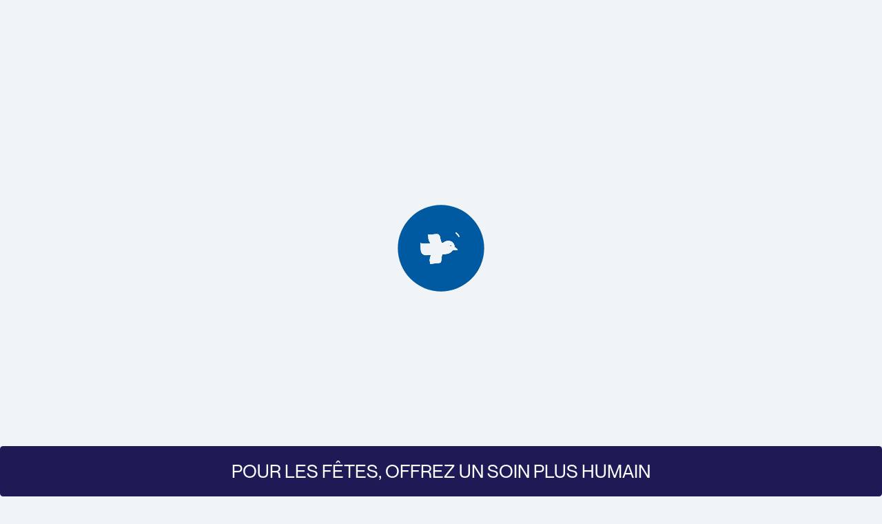

--- FILE ---
content_type: text/html; charset=UTF-8
request_url: https://medecinsdumonde.ca/
body_size: 3744
content:
<!DOCTYPE html>
  <html lang="fr">
  <head>
    <meta charset="utf-8">
    <meta name="viewport" content="width=device-width, initial-scale=1, minimum-scale=1">
    <meta name="facebook-domain-verification" content="c39j4kjno2884rbhz7colqof8ue0kb" />
    <meta name="google-site-verification" content="xXRRN_HXicrfd-_qnx0g8S0ug8L-3CR892y4mcdJLVU" />
    <link rel="apple-touch-icon" sizes="180x180" href="/favicons/apple-touch-icon.png">
<link rel="icon" type="image/png" sizes="32x32" href="/favicons/favicon-32x32.png">
<link rel="icon" type="image/png" sizes="16x16" href="/favicons/favicon-16x16.png">
<link rel="manifest" href="/favicons/site.webmanifest">
<meta name="msapplication-TileColor" content="#da532c">
<meta name="theme-color" content="#ffffff"><Paste>
            <link href=/dist/index-CVAszGnT.css rel=stylesheet>
    <script>window.ROUTES = [{"path":"https:\/\/doctorsoftheworld.ca\/\/spanish","name":"spanishHub.en","component":"Spanishhub","meta":{"name":"spanishHub","lang":"en","id":null}},{"path":"https:\/\/medecinsdumonde.ca\/\/espagnol","name":"spanishHub.fr","component":"Spanishhub","meta":{"name":"spanishHub","lang":"fr","id":null}},{"path":"https:\/\/es.doctorsoftheworld.ca\/\/spanish","name":"spanishHub.es","component":"Spanishhub","meta":{"name":"spanishHub","lang":"es","id":null}},{"path":"https:\/\/doctorsoftheworld.ca\/\/404","name":"p404.en","component":"P404","meta":{"name":"p404","lang":"en","id":null}},{"path":"https:\/\/medecinsdumonde.ca\/\/404","name":"p404.fr","component":"P404","meta":{"name":"p404","lang":"fr","id":null}},{"path":"https:\/\/es.doctorsoftheworld.ca\/\/404","name":"p404.es","component":"P404","meta":{"name":"p404","lang":"es","id":null}},{"path":"https:\/\/doctorsoftheworld.ca\/\/about\/:slug","name":"about.en","component":"About","meta":{"name":"about","lang":"en","id":null}},{"path":"https:\/\/medecinsdumonde.ca\/\/a-propos\/:slug","name":"about.fr","component":"About","meta":{"name":"about","lang":"fr","id":null}},{"path":"https:\/\/es.doctorsoftheworld.ca\/\/about\/:slug","name":"about.es","component":"About","meta":{"name":"about","lang":"es","id":null}},{"path":"https:\/\/doctorsoftheworld.ca\/\/about","name":"aboutHub.en","component":"Abouthub","meta":{"name":"aboutHub","lang":"en","id":null}},{"path":"https:\/\/medecinsdumonde.ca\/\/a-propos","name":"aboutHub.fr","component":"Abouthub","meta":{"name":"aboutHub","lang":"fr","id":null}},{"path":"https:\/\/es.doctorsoftheworld.ca\/\/about","name":"aboutHub.es","component":"Abouthub","meta":{"name":"aboutHub","lang":"es","id":null}},{"path":"https:\/\/doctorsoftheworld.ca\/\/active-campaigns","name":"activeCampaignsHub.en","component":"Activecampaignshub","meta":{"name":"activeCampaignsHub","lang":"en","id":null}},{"path":"https:\/\/medecinsdumonde.ca\/\/campagnes-actives","name":"activeCampaignsHub.fr","component":"Activecampaignshub","meta":{"name":"activeCampaignsHub","lang":"fr","id":null}},{"path":"https:\/\/es.doctorsoftheworld.ca\/\/active-campaigns","name":"activeCampaignsHub.es","component":"Activecampaignshub","meta":{"name":"activeCampaignsHub","lang":"es","id":null}},{"path":"https:\/\/doctorsoftheworld.ca\/\/article\/:slug","name":"article.en","component":"Article","meta":{"name":"article","lang":"en","id":null}},{"path":"https:\/\/medecinsdumonde.ca\/\/article\/:slug","name":"article.fr","component":"Article","meta":{"name":"article","lang":"fr","id":null}},{"path":"https:\/\/es.doctorsoftheworld.ca\/\/article\/:slug","name":"article.es","component":"Article","meta":{"name":"article","lang":"es","id":null}},{"path":"https:\/\/doctorsoftheworld.ca\/\/articles","name":"articleHub.en","component":"Articlehub","meta":{"name":"articleHub","lang":"en","id":null}},{"path":"https:\/\/medecinsdumonde.ca\/\/articles","name":"articleHub.fr","component":"Articlehub","meta":{"name":"articleHub","lang":"fr","id":null}},{"path":"https:\/\/es.doctorsoftheworld.ca\/\/articles","name":"articleHub.es","component":"Articlehub","meta":{"name":"articleHub","lang":"es","id":null}},{"path":"https:\/\/doctorsoftheworld.ca\/\/contact","name":"contact.en","component":"Contact","meta":{"name":"contact","lang":"en","id":null}},{"path":"https:\/\/medecinsdumonde.ca\/\/contact","name":"contact.fr","component":"Contact","meta":{"name":"contact","lang":"fr","id":null}},{"path":"https:\/\/es.doctorsoftheworld.ca\/\/contact","name":"contact.es","component":"Contact","meta":{"name":"contact","lang":"es","id":null}},{"path":"https:\/\/doctorsoftheworld.ca\/\/join-us\/:slug","name":"engageYourself.en","component":"Engageyourself","meta":{"name":"engageYourself","lang":"en","id":null}},{"path":"https:\/\/medecinsdumonde.ca\/\/engagez-vous\/:slug","name":"engageYourself.fr","component":"Engageyourself","meta":{"name":"engageYourself","lang":"fr","id":null}},{"path":"https:\/\/es.doctorsoftheworld.ca\/\/join-us\/:slug","name":"engageYourself.es","component":"Engageyourself","meta":{"name":"engageYourself","lang":"es","id":null}},{"path":"https:\/\/doctorsoftheworld.ca\/\/who-we-help\/:slug","name":"forThem.en","component":"Forthem","meta":{"name":"forThem","lang":"en","id":null}},{"path":"https:\/\/medecinsdumonde.ca\/\/pour-qui\/:slug","name":"forThem.fr","component":"Forthem","meta":{"name":"forThem","lang":"fr","id":null}},{"path":"https:\/\/es.doctorsoftheworld.ca\/\/who-we-help\/:slug","name":"forThem.es","component":"Forthem","meta":{"name":"forThem","lang":"es","id":null}},{"path":"https:\/\/doctorsoftheworld.ca\/\/who-we-help","name":"forThemHub.en","component":"Forthemhub","meta":{"name":"forThemHub","lang":"en","id":null}},{"path":"https:\/\/medecinsdumonde.ca\/\/pour-qui","name":"forThemHub.fr","component":"Forthemhub","meta":{"name":"forThemHub","lang":"fr","id":null}},{"path":"https:\/\/es.doctorsoftheworld.ca\/\/who-we-help","name":"forThemHub.es","component":"Forthemhub","meta":{"name":"forThemHub","lang":"es","id":null}},{"path":"https:\/\/doctorsoftheworld.ca\/\/formation\/:slug","name":"formation.en","component":"Formation","meta":{"name":"formation","lang":"en","id":null}},{"path":"https:\/\/medecinsdumonde.ca\/\/formation\/:slug","name":"formation.fr","component":"Formation","meta":{"name":"formation","lang":"fr","id":null}},{"path":"https:\/\/es.doctorsoftheworld.ca\/\/formation\/:slug","name":"formation.es","component":"Formation","meta":{"name":"formation","lang":"es","id":null}},{"path":"https:\/\/doctorsoftheworld.ca\/\/formations","name":"formationHub.en","component":"Formationhub","meta":{"name":"formationHub","lang":"en","id":null}},{"path":"https:\/\/medecinsdumonde.ca\/\/formations","name":"formationHub.fr","component":"Formationhub","meta":{"name":"formationHub","lang":"fr","id":null}},{"path":"https:\/\/es.doctorsoftheworld.ca\/\/formations","name":"formationHub.es","component":"Formationhub","meta":{"name":"formationHub","lang":"es","id":null}},{"path":"https:\/\/doctorsoftheworld.ca\/\/help\/:slug","name":"help.en","component":"Help","meta":{"name":"help","lang":"en","id":null}},{"path":"https:\/\/medecinsdumonde.ca\/\/aide\/:slug","name":"help.fr","component":"Help","meta":{"name":"help","lang":"fr","id":null}},{"path":"https:\/\/es.doctorsoftheworld.ca\/\/help\/:slug","name":"help.es","component":"Help","meta":{"name":"help","lang":"es","id":null}},{"path":"https:\/\/doctorsoftheworld.ca\/\/help","name":"helpHub.en","component":"Helphub","meta":{"name":"helpHub","lang":"en","id":null}},{"path":"https:\/\/medecinsdumonde.ca\/\/aide","name":"helpHub.fr","component":"Helphub","meta":{"name":"helpHub","lang":"fr","id":null}},{"path":"https:\/\/es.doctorsoftheworld.ca\/\/help","name":"helpHub.es","component":"Helphub","meta":{"name":"helpHub","lang":"es","id":null}},{"path":"https:\/\/doctorsoftheworld.ca\/\/","name":"home.en","component":"Home","meta":{"name":"home","lang":"en","id":null}},{"path":"https:\/\/medecinsdumonde.ca\/\/","name":"home.fr","component":"Home","meta":{"name":"home","lang":"fr","id":null}},{"path":"https:\/\/es.doctorsoftheworld.ca\/\/","name":"home.es","component":"Home","meta":{"name":"home","lang":"es","id":null}},{"path":"https:\/\/doctorsoftheworld.ca\/\/international-actions\/:slug","name":"international.en","component":"International","meta":{"name":"international","lang":"en","id":null}},{"path":"https:\/\/medecinsdumonde.ca\/\/nos-actions-a-l-international\/:slug","name":"international.fr","component":"International","meta":{"name":"international","lang":"fr","id":null}},{"path":"https:\/\/es.doctorsoftheworld.ca\/\/international-actions\/:slug","name":"international.es","component":"International","meta":{"name":"international","lang":"es","id":null}},{"path":"https:\/\/doctorsoftheworld.ca\/\/international-actions","name":"internationalHub.en","component":"Internationalhub","meta":{"name":"internationalHub","lang":"en","id":null}},{"path":"https:\/\/medecinsdumonde.ca\/\/nos-actions-a-l-international","name":"internationalHub.fr","component":"Internationalhub","meta":{"name":"internationalHub","lang":"fr","id":null}},{"path":"https:\/\/es.doctorsoftheworld.ca\/\/international-actions","name":"internationalHub.es","component":"Internationalhub","meta":{"name":"internationalHub","lang":"es","id":null}},{"path":"https:\/\/doctorsoftheworld.ca\/\/job\/:slug","name":"job.en","component":"Job","meta":{"name":"job","lang":"en","id":null}},{"path":"https:\/\/medecinsdumonde.ca\/\/emploi\/:slug","name":"job.fr","component":"Job","meta":{"name":"job","lang":"fr","id":null}},{"path":"https:\/\/es.doctorsoftheworld.ca\/\/job\/:slug","name":"job.es","component":"Job","meta":{"name":"job","lang":"es","id":null}},{"path":"https:\/\/doctorsoftheworld.ca\/\/medias","name":"medias.en","component":"Medias","meta":{"name":"medias","lang":"en","id":null}},{"path":"https:\/\/medecinsdumonde.ca\/\/medias","name":"medias.fr","component":"Medias","meta":{"name":"medias","lang":"fr","id":null}},{"path":"https:\/\/es.doctorsoftheworld.ca\/\/medias","name":"medias.es","component":"Medias","meta":{"name":"medias","lang":"es","id":null}},{"path":"https:\/\/doctorsoftheworld.ca\/\/our-work-in-canada\/:slug","name":"national.en","component":"National","meta":{"name":"national","lang":"en","id":null}},{"path":"https:\/\/medecinsdumonde.ca\/\/nos-actions-au-canada\/:slug","name":"national.fr","component":"National","meta":{"name":"national","lang":"fr","id":null}},{"path":"https:\/\/es.doctorsoftheworld.ca\/\/our-work-in-canada\/:slug","name":"national.es","component":"National","meta":{"name":"national","lang":"es","id":null}},{"path":"https:\/\/doctorsoftheworld.ca\/\/our-work-in-canada","name":"nationalHub.en","component":"Nationalhub","meta":{"name":"nationalHub","lang":"en","id":null}},{"path":"https:\/\/medecinsdumonde.ca\/\/nos-actions-au-canada","name":"nationalHub.fr","component":"Nationalhub","meta":{"name":"nationalHub","lang":"fr","id":null}},{"path":"https:\/\/es.doctorsoftheworld.ca\/\/our-work-in-canada","name":"nationalHub.es","component":"Nationalhub","meta":{"name":"nationalHub","lang":"es","id":null}},{"path":"https:\/\/doctorsoftheworld.ca\/\/pharmacist","name":"pharmacist.en","component":"Pharmacist","meta":{"name":"pharmacist","lang":"en","id":null}},{"path":"https:\/\/medecinsdumonde.ca\/\/pharmacien","name":"pharmacist.fr","component":"Pharmacist","meta":{"name":"pharmacist","lang":"fr","id":null}},{"path":"https:\/\/es.doctorsoftheworld.ca\/\/pharmacist","name":"pharmacist.es","component":"Pharmacist","meta":{"name":"pharmacist","lang":"es","id":null}},{"path":"https:\/\/doctorsoftheworld.ca\/\/publications","name":"publications.en","component":"Publications","meta":{"name":"publications","lang":"en","id":null}},{"path":"https:\/\/medecinsdumonde.ca\/\/publications","name":"publications.fr","component":"Publications","meta":{"name":"publications","lang":"fr","id":null}},{"path":"https:\/\/es.doctorsoftheworld.ca\/\/publications","name":"publications.es","component":"Publications","meta":{"name":"publications","lang":"es","id":null}},{"path":"https:\/\/doctorsoftheworld.ca\/\/articles?id=:id","name":"article_categories.en","component":"Articlecategories","meta":{"name":"article_categories","lang":"en","id":null}},{"path":"https:\/\/medecinsdumonde.ca\/\/articles?id=:id","name":"article_categories.fr","component":"Articlecategories","meta":{"name":"article_categories","lang":"fr","id":null}},{"path":"https:\/\/es.doctorsoftheworld.ca\/\/articles?id=:id","name":"article_categories.es","component":"Articlecategories","meta":{"name":"article_categories","lang":"es","id":null}},{"path":"https:\/\/doctorsoftheworld.ca\/\/publications?id=:id","name":"publication_categories.en","component":"Publicationcategories","meta":{"name":"publication_categories","lang":"en","id":null}},{"path":"https:\/\/medecinsdumonde.ca\/\/publications?id=:id","name":"publication_categories.fr","component":"Publicationcategories","meta":{"name":"publication_categories","lang":"fr","id":null}},{"path":"https:\/\/es.doctorsoftheworld.ca\/\/publications?id=:id","name":"publication_categories.es","component":"Publicationcategories","meta":{"name":"publication_categories","lang":"es","id":null}},{"path":"https:\/\/doctorsoftheworld.ca\/\/active-campaigns?id=:id","name":"subject_categories.en","component":"Subjectcategories","meta":{"name":"subject_categories","lang":"en","id":null}},{"path":"https:\/\/medecinsdumonde.ca\/\/campagnes-actives?id=:id","name":"subject_categories.fr","component":"Subjectcategories","meta":{"name":"subject_categories","lang":"fr","id":null}},{"path":"https:\/\/es.doctorsoftheworld.ca\/\/active-campaigns?id=:id","name":"subject_categories.es","component":"Subjectcategories","meta":{"name":"subject_categories","lang":"es","id":null}}]</script>
  <title>Médecins du Monde | Pour que la santé soit reconnue comme un droit…</title>
<script>window.dataLayer = window.dataLayer || [];
function gtag(){dataLayer.push(arguments)};
gtag('js', new Date());
gtag('config', 'UA-27375546-1', {'send_page_view': true,'anonymize_ip': false,'link_attribution': false,'allow_display_features': false});
</script>
<script>dataLayer = [];
(function(w,d,s,l,i){w[l]=w[l]||[];w[l].push({'gtm.start':
new Date().getTime(),event:'gtm.js'});var f=d.getElementsByTagName(s)[0],
j=d.createElement(s),dl=l!='dataLayer'?'&l='+l:'';j.async=true;j.src=
'https://www.googletagmanager.com/gtm.js?id='+i+dl;f.parentNode.insertBefore(j,f);
})(window,document,'script','dataLayer','GTM-KMPDH7G');
</script><meta name="generator" content="SEOmatic">
<meta name="keywords" content="médecins du monde canada accès soins santé">
<meta name="description" content="Assurer et défendre l’accès à la santé pour les personnes exclues et en situation de vulnérabilité, autant ici que dans le monde.">
<meta name="referrer" content="no-referrer-when-downgrade">
<meta name="robots" content="all">
<meta content="https://www.facebook.com/MdMCanada" property="fb:profile_id">
<meta content="fr_CA" property="og:locale">
<meta content="en_CA" property="og:locale:alternate">
<meta content="Médecins du Monde" property="og:site_name">
<meta content="website" property="og:type">
<meta content="https://medecinsdumonde.ca/" property="og:url">
<meta content="Médecins du Monde | Pour que la santé soit reconnue comme un droit…" property="og:title">
<meta content="Assurer et défendre l’accès à la santé pour les personnes exclues et en situation de vulnérabilité, autant ici que dans le monde." property="og:description">
<meta content="https://medecinsdumonde.ca/uploads/_1200x630_crop_center-center_82_none/DSCF1316.jpg?mtime=1629827631" property="og:image">
<meta content="1200" property="og:image:width">
<meta content="630" property="og:image:height">
<meta content="https://www.instagram.com/medecinsdumondeca/?hl=fr" property="og:see_also">
<meta content="https://www.youtube.com/channel/UC_eeknvd_OHT2JNr9ZiIHXA" property="og:see_also">
<meta content="https://www.linkedin.com/company/m%C3%A9decins-du-monde-canada/" property="og:see_also">
<meta content="https://www.facebook.com/MdMCanada" property="og:see_also">
<meta content="https://twitter.com/mdmcanada" property="og:see_also">
<meta name="twitter:card" content="summary_large_image">
<meta name="twitter:site" content="@MdMCanada">
<meta name="twitter:creator" content="@MdMCanada">
<meta name="twitter:title" content="Médecins du Monde | Pour que la santé soit reconnue comme un droit…">
<meta name="twitter:description" content="Assurer et défendre l’accès à la santé pour les personnes exclues et en situation de vulnérabilité, autant ici que dans le monde.">
<meta name="twitter:image" content="https://medecinsdumonde.ca/uploads/_800x418_crop_center-center_82_none/DSCF1316.jpg?mtime=1629827631">
<meta name="twitter:image:width" content="800">
<meta name="twitter:image:height" content="418">
<link href="https://medecinsdumonde.ca/" rel="canonical">
<link href="https://medecinsdumonde.ca/" rel="home">
<link type="text/plain" href="https://medecinsdumonde.ca/humans.txt" rel="author">
<link href="https://medecinsdumonde.ca/" rel="alternate" hreflang="x-default">
<link href="https://medecinsdumonde.ca/" rel="alternate" hreflang="fr-ca">
<link href="https://doctorsoftheworld.ca/" rel="alternate" hreflang="en-ca"></head>
  <body><script async src="https://www.googletagmanager.com/gtag/js?id=UA-27375546-1"></script>

<noscript><iframe src="https://www.googletagmanager.com/ns.html?id=GTM-KMPDH7G"
height="0" width="0" style="display:none;visibility:hidden"></iframe></noscript>

    <noscript>
      <strong>We're sorry but this website doesn't work properly without JavaScript enabled. Please enable it to continue.</strong>
    </noscript>
    <div class="App"></div>
    <script type="module" src=/dist/index-mI1u1qaP.js></script>
  <script type="application/ld+json">{"@context":"http://schema.org","@graph":[{"@type":"WebPage","author":{"@id":"#identity"},"copyrightHolder":{"@id":"#identity"},"copyrightYear":"2021","creator":{"@id":"#creator"},"dateCreated":"2021-08-10T22:28:40-07:00","dateModified":"2025-11-12T13:04:45-08:00","datePublished":"2021-08-10T22:28:00-07:00","description":"Assurer et défendre l’accès à la santé pour les personnes exclues et en situation de vulnérabilité, autant ici que dans le monde.","headline":"Médecins du Monde | Pour que la santé soit reconnue comme un droit fondamental","image":{"@type":"ImageObject","url":"https://medecinsdumonde.ca/uploads/_1200x630_crop_center-center_82_none/DSCF1316.jpg?mtime=1629827631"},"inLanguage":"fr-ca","mainEntityOfPage":"https://medecinsdumonde.ca/","name":"Médecins du Monde","publisher":{"@id":"#creator"},"url":"https://medecinsdumonde.ca/"},{"@id":"#identity","@type":"NGO","address":{"@type":"PostalAddress","addressCountry":"Canada","addressLocality":"Montréal","addressRegion":"Québec","postalCode":"H2P1E8","streetAddress":"560, boulevard Crémazie Est"},"description":"Organisation qui offre et promeut l’accès aux soins de santé aux personnes exclues et vulnérables, ici et ailleurs.","email":"info@medecinsdumonde.ca","foundingDate":"1996","image":{"@type":"ImageObject","height":"1672","url":"http://testing.mdm.gaidaandsteph.com/uploads/logo-MDM-FR-CMJN.png","width":"1672"},"logo":{"@type":"ImageObject","height":"60","url":"https://medecinsdumonde.ca/uploads/_600x60_fit_center-center_82_none/logo-MDM-FR-CMJN.png?mtime=1631133339","width":"60"},"name":"Médecins du Monde Canada","sameAs":["https://twitter.com/mdmcanada","https://www.facebook.com/MdMCanada","https://www.linkedin.com/company/m%C3%A9decins-du-monde-canada/","https://www.youtube.com/channel/UC_eeknvd_OHT2JNr9ZiIHXA","https://www.instagram.com/medecinsdumondeca/?hl=fr"],"telephone":"514-281-8998"},{"@id":"#creator","@type":"LocalBusiness","address":{"@type":"PostalAddress","addressCountry":"Canada","addressLocality":"Montréal","addressRegion":"Québec","postalCode":"H2P1E8","streetAddress":"560, boulevard Crémazie Est"},"description":"Organisation qui offre et promeut l’accès aux soins de santé aux personnes exclues et vulnérables, ici et ailleurs.","email":"info@medecinsdumonde.ca","foundingDate":"1996","geo":{"@type":"GeoCoordinates","latitude":"-73.63679673059184","longitude":"45.546624712331074"},"image":{"@type":"ImageObject","height":"1672","url":"https://medecinsdumonde.ca/uploads/logo-MDM-FR-CMJN.png","width":"1672"},"logo":{"@type":"ImageObject","height":"60","url":"https://medecinsdumonde.ca/uploads/_600x60_fit_center-center_82_none/logo-MDM-FR-CMJN.png?mtime=1631133339","width":"60"},"name":"Médecins du Monde","priceRange":"$","telephone":"514-281-8998"},{"@type":"BreadcrumbList","description":"Breadcrumbs list","itemListElement":[{"@type":"ListItem","item":"https://medecinsdumonde.ca/","name":"Accueil","position":1}],"name":"Breadcrumbs"}]}</script></body>
</html>


--- FILE ---
content_type: text/css
request_url: https://medecinsdumonde.ca/dist/index-CVAszGnT.css
body_size: 29138
content:
@charset "UTF-8";.Share{display:flex}.Share.is-vertical{flex-direction:column}.Share.is-vertical .Share__btn{margin-top:.8333333333333334vw}.Share.is-horizontal{flex-direction:row;align-items:center}.Share.is-horizontal .Share__btn{margin-right:.6944444444444444vw}.Share.is-horizontal .Share__btn:last-child{margin-right:0}@media (max-width: 768px){.Share.is-horizontal .Share__btn{margin-right:2.666666666666667vw}}.Share.is-blue svg{fill:#0261ba}.Share.is-grey svg{fill:#afbcc7}.Share.is-white svg{fill:#fff}.Share__label{margin-right:1.9444444444444444vw}.Share__btn{display:block;position:relative;width:2.361111111111111vw;height:2.361111111111111vw;cursor:pointer}.Share__btn:hover svg{transform:scale(1.1)}.Share__btn svg{width:100%;height:100%;display:flex;transition:transform .5s}@media (max-width: 768px){.Share__label{margin-right:4vw}}@media (max-width: 768px){.Share__btn{width:9.066666666666666vw;height:9.066666666666666vw}}.Preview{max-width:21.52777777777778vw;width:100%;background:#fff;margin-bottom:var(--gutter);position:relative;display:block;cursor:pointer}.Preview:nth-child(3n){margin-right:0}.Preview:hover .Cover{transform:scale(1.1)}.Preview.is-light{background:transparent}.Preview.is-light .Preview__content{padding:0;padding-top:1.3888888888888888vw}@media (max-width: 768px){.Preview.is-light .Preview__content{padding-top:5.333333333333334vw}}.Preview.is-cover-small .Preview__cover{height:15.555555555555555vw}@media (max-width: 768px){.Preview.is-cover-small .Preview__cover{height:66.66666666666666vw}}.Preview.link-underline{position:relative;top:2}.Preview__title{margin-bottom:2.7777777777777777vw}.Preview__know-more{margin-top:auto}.Preview__label{margin-bottom:1.1805555555555556vw;display:flex;justify-content:space-between;width:100%}.Preview__cover{height:26.111111111111114vw;background:#4e95ff;position:relative;overflow:hidden}.Preview__cover .Cover{transition:transform 2s}.Preview__cover-placeholder{position:absolute;top:50%;left:50%;transform:translate(-50%,-50%);width:7.847222222222222vw;height:7.847222222222222vw}@media (max-width: 768px){.Preview__cover-placeholder{width:13.333333333333334vw;height:13.333333333333334vw}}.Preview__content{padding:1.3888888888888888vw;max-width:89.33333333333333vw;width:100%;display:flex;flex-direction:column;align-items:flex-start}@media (max-width: 768px){.Preview__title{margin-bottom:5.333333333333334vw}}@media (max-width: 768px){.Preview__label{margin-bottom:4vw}}@media (max-width: 768px){.Preview__cover{height:66.66666666666666vw}}@media (max-width: 768px){.Preview__content{padding:5.333333333333334vw;margin:0 auto}}@media (max-width: 768px){.Preview{max-width:100%;margin-bottom:10.666666666666668vw}}@media (min-width: 769px){.Preview{margin-right:var(--gutter)}}.ArticleFeature{display:flex}.ArticleFeature .Preview{width:100%}.ArticleFeature__left{width:27.083333333333332vw;height:41.11111111111111vw;display:flex;align-items:flex-end;justify-content:center}.ArticleFeature__right{padding-right:var(--gutter);width:70.13888888888889vw}.ArticleFeature__cover{width:100%;height:38.47222222222222vw;margin-top:1.8055555555555554vw}.ArticleFeature__label{margin-top:1.25vw}.ArticleFeature__label span:first-child{margin-right:5.277777777777778vw}.ArticleFeature__title{margin-top:1.1111111111111112vw;max-width:34.72222222222222vw}.ArticleFeature__text{margin:2.7777777777777777vw auto;width:30.555555555555557vw}.ArticleFeature__text>div{margin-bottom:1.3888888888888888vw}.ArticleFeature__text .link-underline{display:flex-inline}@media (max-width: 768px){.ArticleFeature__tags{margin:0vw 0 5.333333333333334vw 5.333333333333334vw}}@media (max-width: 768px){.ArticleFeature{flex-direction:column}}html{scrollbar-width:none;-ms-scrollbar-width:none}html::-webkit-scrollbar{width:0;height:0}.Dropdown{padding:1.25vw;border:1px solid #AFBCC7;border-radius:.3472222222222222vw;margin-top:1.3888888888888888vw;margin-bottom:var(--gutter);position:relative;background:#fff;color:#202020}.Dropdown .Icon{transition:transform .5s}.Dropdown__list{position:absolute;height:20.833333333333336vw;overflow:auto;background:#fff;left:-1px;right:-1px;padding:1.25vw;border:1px solid #AFBCC7;border-radius:.3472222222222222vw;border-top:0;border-top-left-radius:0;border-top-right-radius:0;transition:transform .25s,opacity .25s}.Dropdown__list-enter-from,.Dropdown__list-leave-active{transform:translateY(-1.3888888888888888vw);opacity:0}.Dropdown__list{-ms-overflow-style:none;overflow-x:hidden}.Dropdown__list::-webkit-scrollbar{width:0;height:0}@media (max-width: 768px){.Dropdown__list-enter-from,.Dropdown__list-leave-active{transform:translateY(-5.333333333333334vw)}}.Dropdown__link{display:block;border-bottom:var(--border);padding:1.0416666666666665vw 0 .3472222222222222vw;display:flex;align-items:center;justify-content:space-between;width:100%}.Dropdown__link.is-open .Icon{transform:rotate(-180deg)}.Dropdown__link.is-active{color:#0261ba}.Dropdown__link.is-alone{padding:0;border:none}.Dropdown__link:last-child{border-bottom:0}.Dropdown__link sub{font-size:.8333333333333334vw;position:relative;top:-.5555555555555556vw;right:-.3472222222222222vw}@media (max-width: 768px){.Dropdown__link sub{font-size:2.1333333333333333vw;top:-2.1333333333333333vw;right:-.5333333333333333vw}}@media (max-width: 768px){.Dropdown__list{height:53.333333333333336vw;padding:4.8vw;border-radius:1.3333333333333335vw}}@media (max-width: 768px){.Dropdown{padding:4.8vw;border-radius:1.3333333333333335vw;margin-top:5.333333333333334vw}}.HeaderAlert{background:#eb5757;color:#fff;z-index:3;flex-shrink:0;border-radius:.3472222222222222vw}.HeaderAlert__title{padding:1.6666666666666667vw;display:flex;justify-content:space-between}.HeaderAlert__title align-items .Icon{margin-left:1.3888888888888888vw}@media (max-width: 768px){.HeaderAlert__title align-items .Icon{margin-left:5.333333333333334vw}}.HeaderAlert__text{padding:1.6666666666666667vw;border-top:1px solid rgba(255,255,255,.45)}@media (max-width: 768px){.HeaderAlert__title{padding:var(--gutter)}}@media (max-width: 768px){.HeaderAlert__text{padding:var(--gutter)}}@media (min-width: 769px){.HeaderAlert{width:21.52777777777778vw;margin-left:var(--gutter)}}.Breadcrump{--text-color: #202020;--border-color: #202020;z-index:2;position:relative;color:var(--text-color);height:3.6111111111111107vw;opacity:0;transition:opacity .5s}.Breadcrump.is-loaded{opacity:1}.Breadcrump.is-white,.Breadcrump.is-null{--border-color: #AFBCC7}.Breadcrump.is-blue,.Breadcrump.is-blueWithCover{--text-color: white;--border-color: white}.Breadcrump.is-multi-light{position:relative;padding-left:0;padding-right:0;margin:0 calc(var(--gutter) * -1);--border-color: #AFBCC7}.Breadcrump.is-coverWithSocialShare{--text-color: #202020;--border-color: transparent;background:#fff}.Breadcrump__scroll{width:100%;overflow:auto;display:flex;white-space:nowrap;padding:1.1111111111111112vw var(--gutter)}.Breadcrump__scroll::-webkit-scrollbar{width:0;height:0}.Breadcrump span,.Breadcrump__section{margin-right:.6944444444444444vw;opacity:.5}.Breadcrump span:last-child,.Breadcrump__section:last-child{opacity:1}.Breadcrump__line{margin:0 var(--gutter);height:1px;background:var(--border-color);position:relative;z-index:2;opacity:.5}.Breadcrump__urgency{display:flex;justify-content:flex-start}@media (max-width: 768px){.Breadcrump__scroll{padding:3.4666666666666663vw var(--gutter)}}@media (max-width: 768px){.Breadcrump span,.Breadcrump__section{margin-right:1.3333333333333335vw}}@media (max-width: 768px){.Breadcrump__urgency{margin-right:var(--gutter);margin-top:2.666666666666667vw;justify-content:flex-end}}@media (min-width: 769px){.Breadcrump__urgency{position:absolute;right:var(--gutter);top:0vw;height:100%;align-items:center}}@media (max-width: 768px){.Breadcrump{height:12.266666666666666vw}}.Header{position:relative;display:flex;flex-direction:column;padding-bottom:10.416666666666668vw}.Header.is-cover-height-overflow .Header__cover{bottom:-5.555555555555555vw}.Header.is-blueWithCover{min-height:50vh}.Header.is-blue{background:#0261ba}.Header.is-blue,.Header.is-blueWithCover{color:#fff}.Header.is-blue .btn,.Header.is-blueWithCover .btn{background:#4e95ff}.Header.is-white{background:#f0f4f7;color:#202020}.Header.is-coverWithSocialShare{color:#fff;padding-bottom:0vw}.Header.is-coverWithSocialShare .Header__cover-layer{display:none}.Header.is-coverWithSocialShare .Header__content{background:#0261ba;padding:var(--gutter);border-radius:.3472222222222222vw}.Header.is-coverWithSocialShare .Header__content-top{align-items:stretch}.Header.is-coverWithSocialShare .Header__content .HeaderAlert{position:absolute;top:calc(3.4722222222222223vw + var(--gutter));right:var(--gutter)}.Header.is-coverWithSocialShare .Header__content .Header__title{margin-bottom:5.555555555555555vw}.Header.is-coverWithSocialShare .Header__content .btn{background:#4e95ff}.Header.is-coverWithSocialShare .Header__content-right{display:flex;flex-direction:column;align-items:flex-end}@media (max-width: 768px){.Header.is-coverWithSocialShare .Header__content-right .Share__label{display:none}}@media (min-width: 769px){.Header.is-coverWithSocialShare .Header__content-right .Share{margin-top:auto}}@media (max-width: 768px){.Header.is-coverWithSocialShare .Header__content-right .Share{margin:19.466666666666665vw auto 0}}@media (max-width: 768px){.Header.is-coverWithSocialShare .Header__content-top{flex-direction:column}}@media (min-width: 769px){.Header.is-coverWithSocialShare .Header__content .Header__title{max-width:45.625vw}}@media (max-width: 768px){.Header.is-coverWithSocialShare .Header__content .Header__title{margin-bottom:5.333333333333334vw}}@media (max-width: 768px){.Header.is-coverWithSocialShare .Header__content .btn{margin-top:5.333333333333334vw}}@media (max-width: 768px){.Header.is-coverWithSocialShare .Header__content-right{align-items:flex-start;width:100%}}@media (max-width: 768px){.Header.is-coverWithSocialShare .Breadcrump__urgency{position:absolute;right:var(--gutter);margin-right:0}}@media (max-width: 768px){.Header.is-coverWithSocialShare .Header__cover{position:relative;height:89.33333333333333vw}}@media (min-width: 769px){.Header.is-coverWithSocialShare .Header__content{margin:auto var(--gutter) 0}}.Header__content{padding:var(--gutter) var(--gutter) 0}.Header__content-top{display:flex;justify-content:space-between;align-items:flex-start}.Header__alert{background:#eb5757;color:#fff;z-index:3;width:21.52777777777778vw;flex-shrink:0;margin-left:var(--gutter);border-radius:.3472222222222222vw}.Header__alert-title{padding:1.6666666666666667vw;display:flex;justify-content:space-between}.Header__alert-title align-items .Icon{margin-left:1.3888888888888888vw}.Header__alert-text{padding:1.6666666666666667vw;border-top:1px solid rgba(255,255,255,.45)}.Header__cover{position:absolute;top:0;left:0;width:100%;bottom:0;z-index:-1}.Header__cover-layer{position:absolute;top:0;left:0;width:100%;height:100%;background:#2d588a;opacity:.85}.Header__text{width:30.208333333333332vw;margin-top:4.513888888888888vw}.Header__text .btn{margin-top:1.3888888888888888vw}@media (max-width: 768px){.Header__text .btn{margin-top:7.466666666666668vw}}@media (min-width: 769px){.Header.is-coverWithSocialShare{height:calc(100vh - 5.555555555555555vw)}}@media (max-width: 768px){.Header__text{width:100%;margin-top:21.333333333333336vw}}@media (min-width: 769px){.Header__text{margin-left:51.388888888888886vw}}.Sticky{background:#fff;padding:1.7361111111111112vw 1.7361111111111112vw .3472222222222222vw}.Sticky__label,.Sticky__title,.Sticky__text,.Sticky__btn{margin-bottom:1.3888888888888888vw}@media (max-width: 768px){.Sticky{padding:var(--gutter)}}.ArticleHub__categories{z-index:2}.SmallBlocks{margin:0 var(--gutter-large)}.SmallBlocks__section{margin-bottom:var(--gutter-large)}.SmallBlocks__section:last-child{margin-bottom:0}.SmallBlocks__blocks{margin-top:3.194444444444444vw;display:flex;flex-wrap:wrap;justify-content:space-between}.SmallBlocks__block{width:37.708333333333336vw;margin-bottom:2.9166666666666665vw;background:#fff;border-radius:.3472222222222222vw;padding:1.7361111111111112vw;display:flex;justify-content:space-between}.SmallBlocks__link{margin-top:1.3888888888888888vw}.SmallBlocks__subtitle{opacity:.6;margin-top:.3472222222222222vw}.SmallBlocks__text{margin-top:1.7361111111111112vw}.SmallBlocks__content{width:25.624999999999996vw;display:flex;flex-direction:column;justify-content:space-between;align-items:flex-start}.SmallBlocks__cover.Cover{width:6.944444444444445vw;height:6.944444444444445vw;border-radius:6.944444444444445vw;transform:translateZ(0)}@media (max-width: 768px){.SmallBlocks__blocks{margin-top:9.333333333333334vw;flex-direction:column}}@media (max-width: 768px){.SmallBlocks__block{width:auto;margin-bottom:var(--gutter);border-radius:1.3333333333333335vw;padding:var(--gutter)}}@media (max-width: 768px){.SmallBlocks__link{margin-top:6.666666666666667vw}}@media (max-width: 768px){.SmallBlocks__subtitle{margin-top:1.3333333333333335vw}}@media (max-width: 768px){.SmallBlocks__text{margin-top:6.666666666666667vw}}@media (max-width: 768px){.SmallBlocks__content{width:55.733333333333334vw}}@media (max-width: 768px){.SmallBlocks__cover.Cover{width:20.533333333333335vw;height:20.533333333333335vw;border-radius:20.533333333333335vw}}@media (max-width: 768px){.SmallBlocks{margin:0 var(--gutter)}}.Newsletter{width:29.65277777777778vw}.Newsletter__title,.Newsletter__link{margin-top:1.0416666666666665vw}.Newsletter__link .Icon.is-long-arrow{fill:#fff}@media (max-width: 768px){.Newsletter__title{margin-top:4vw}}@media (max-width: 768px){.Newsletter__link{margin-top:4vw}}@media (max-width: 768px){.Newsletter{width:100%;padding:0 var(--gutter)}}.Social{display:flex;align-items:center}.Social__link{width:2.7777777777777777vw;display:flex;align-items:center;justify-content:center;margin-right:.9722222222222222vw;flex-shrink:0;transition:transform .5s}.Social__link:hover{transform:scale(1.1)}.Social__link:last-child{margin-right:0}.Social__link svg{width:100%;fill:#fff}@media (max-width: 768px){.Social__link{width:10.666666666666668vw;margin-right:3.733333333333334vw}}@media (max-width: 768px){.Social{padding:0 var(--gutter)}}.Contact__blue{background:#0261ba}.Contact__blue .Newsletter{width:100%}.Contact__blue .Newsletter .btn{background:#4e95ff}.Contact__blue .Newsletter .btn:hover{background:#0261ba}.Contact__blue .Social{margin-top:var(--gutter-large)}.Contact__blue .Hub__left{background:none;color:#fff;padding:0}.Contact__blue .Hub__right{width:62.01388888888889vw;margin-left:8.125vw}.Contact__blue .SmallBlocks{margin:0}.Contact__blue .SmallBlocks__title{color:#fff;font-size:1.7361111111111112vw;border-bottom:1px solid rgba(255,255,255,.45);padding-bottom:1.4583333333333333vw}@media (max-width: 768px){.Contact__blue .SmallBlocks__title{font-size:6.666666666666667vw;padding-bottom:5.333333333333334vw}}@media (min-width: 769px){.Contact__blue .SmallBlocks__block{width:29.583333333333332vw}}@media (max-width: 768px){.Contact__blue .Newsletter{padding:0}}@media (max-width: 768px){.Contact__blue .Social{padding-left:0;justify-content:start}}@media (min-width: 769px){.Contact__blue .Hub__left{width:24.305555555555554vw}}@media (max-width: 768px){.Contact__blue .Hub__right{width:100%;margin-left:0;margin-top:18.666666666666668vw}}@media (max-width: 768px){.Contact__blue .SmallBlocks{width:100%}}.HomeIntro{position:fixed;top:0;left:0;z-index:9999999;width:100vw;height:100vh;display:flex;align-items:center;justify-content:center;pointer-events:none}.HomeIntro__video{width:10.416666666666668vw;height:10.416666666666668vw;clip-path:circle(47%)}.HomeIntro__video video{width:100%;height:100%}.HomeHeader{background:#0261ba;height:100vh;padding-top:5.555555555555555vw;position:relative;color:#fff;overflow:hidden}.HomeHeader__cursor{top:0;width:5.763888888888889vw;height:5.763888888888889vw;position:absolute;z-index:2;transition:opacity .5s;pointer-events:none}.HomeHeader__cursor-enter-from,.HomeHeader__cursor-leave-active{opacity:0}.HomeHeader__cursor svg{position:relative;left:-2.8472222222222223vw;top:-2.8472222222222223vw;width:100%}@media (max-width: 768px){.HomeHeader__cursor svg{left:0vw;top:0vw}}.HomeHeader__scroll{position:absolute;bottom:2.083333333333333vw;left:47.43055555555556vw}.HomeHeader__cover{position:absolute;top:0;left:0;width:100%;height:100%;opacity:1;transition:clip-path 1.5s;clip-path:circle(100%);background:#0261ba}.HomeHeader__cover-enter-from{clip-path:circle(0%)}.HomeHeader__cover .Cover{opacity:.2}.HomeHeader__title{margin:auto 0;padding-left:var(--gutter)}.HomeHeader__title-enter-active,.HomeHeader__title-leave-active{transition:opacity 1s,transform 1s}.HomeHeader__title-enter-from,.HomeHeader__title-leave-active{opacity:0}.HomeHeader__title-enter-from{transform:translateY(100px)}.HomeHeader__title-leave-active{transform:translateY(-100px)}.HomeHeader__infos-content{transition:opacity .8s,transform .8s}.HomeHeader__infos-content-enter-from,.HomeHeader__infos-content-leave-active{opacity:0}.HomeHeader__infos-content-leave-active{transform:scale(.9)}.HomeHeader__infos-content-enter-active{transition:opacity 1s,transform 1s}.HomeHeader__infos-content-enter-from{transform:translateY(100px)}.HomeHeader__content{position:relative;display:flex;flex-direction:column;height:100%;z-index:1}.HomeHeader__bottom{display:flex;align-items:flex-start}.HomeHeader__btn{margin-left:var(--gutter)}.HomeHeader__infos{width:25vw;margin:0 auto}.HomeHeader__tabs{display:flex}.HomeHeader__text{margin:1.5277777777777777vw 0}.HomeHeader__tab{opacity:.5;margin-right:2.083333333333333vw;color:#fff}.HomeHeader__tab.is-active{opacity:1}.HomeHeader__news{width:48.61111111111111vw;margin-left:auto;position:relative;color:#202020}.HomeHeader__news .Preview{max-width:100%;margin-bottom:0}@media (min-width: 769px){.HomeHeader__news .Preview a{display:flex}}@media (min-width: 769px){.HomeHeader__news .Preview__cover{width:24.305555555555554vw;height:25vw;flex-shrink:0}}@media (max-width: 768px){.HomeHeader__cursor{top:4.266666666666667vw;right:var(--gutter);width:16vw;height:16vw}}@media (min-width: 769px){.HomeHeader__cursor{left:0}}@media (max-width: 768px){.HomeHeader__scroll{display:none}}@media (max-width: 768px){.HomeHeader__title{margin:auto 0 5.333333333333334vw}}@media (min-width: 769px){.HomeHeader__bottom{margin-top:auto}}@media (max-width: 768px){.HomeHeader__bottom{margin-bottom:5.333333333333334vw}}@media (max-width: 768px){.HomeHeader__btn{margin-top:var(--gutter);width:13.333333333333334vw}}@media (max-width: 768px){.HomeHeader__infos{width:88.26666666666667vw}}@media (max-width: 768px){.HomeHeader__text{margin:5.333333333333334vw 0}}@media (max-width: 768px){.HomeHeader__news{width:89.33333333333333vw;margin-left:5.333333333333334vw;margin-top:5.333333333333334vw}}@media (max-width: 768px){.HomeHeader{height:calc(100vh - 26.666666666666668vw);padding-top:0vw}}@font-face{font-family:swiper-icons;src:url(data:application/font-woff;charset=utf-8;base64,\ [base64]//wADZ2x5ZgAAAywAAADMAAAD2MHtryVoZWFkAAABbAAAADAAAAA2E2+eoWhoZWEAAAGcAAAAHwAAACQC9gDzaG10eAAAAigAAAAZAAAArgJkABFsb2NhAAAC0AAAAFoAAABaFQAUGG1heHAAAAG8AAAAHwAAACAAcABAbmFtZQAAA/gAAAE5AAACXvFdBwlwb3N0AAAFNAAAAGIAAACE5s74hXjaY2BkYGAAYpf5Hu/j+W2+MnAzMYDAzaX6QjD6/4//Bxj5GA8AuRwMYGkAPywL13jaY2BkYGA88P8Agx4j+/8fQDYfA1AEBWgDAIB2BOoAeNpjYGRgYNBh4GdgYgABEMnIABJzYNADCQAACWgAsQB42mNgYfzCOIGBlYGB0YcxjYGBwR1Kf2WQZGhhYGBiYGVmgAFGBiQQkOaawtDAoMBQxXjg/wEGPcYDDA4wNUA2CCgwsAAAO4EL6gAAeNpj2M0gyAACqxgGNWBkZ2D4/wMA+xkDdgAAAHjaY2BgYGaAYBkGRgYQiAHyGMF8FgYHIM3DwMHABGQrMOgyWDLEM1T9/w8UBfEMgLzE////P/5//f/V/xv+r4eaAAeMbAxwIUYmIMHEgKYAYjUcsDAwsLKxc3BycfPw8jEQA/[base64]/uznmfPFBNODM2K7MTQ45YEAZqGP81AmGGcF3iPqOop0r1SPTaTbVkfUe4HXj97wYE+yNwWYxwWu4v1ugWHgo3S1XdZEVqWM7ET0cfnLGxWfkgR42o2PvWrDMBSFj/IHLaF0zKjRgdiVMwScNRAoWUoH78Y2icB/yIY09An6AH2Bdu/UB+yxopYshQiEvnvu0dURgDt8QeC8PDw7Fpji3fEA4z/PEJ6YOB5hKh4dj3EvXhxPqH/SKUY3rJ7srZ4FZnh1PMAtPhwP6fl2PMJMPDgeQ4rY8YT6Gzao0eAEA409DuggmTnFnOcSCiEiLMgxCiTI6Cq5DZUd3Qmp10vO0LaLTd2cjN4fOumlc7lUYbSQcZFkutRG7g6JKZKy0RmdLY680CDnEJ+UMkpFFe1RN7nxdVpXrC4aTtnaurOnYercZg2YVmLN/d/gczfEimrE/fs/bOuq29Zmn8tloORaXgZgGa78yO9/cnXm2BpaGvq25Dv9S4E9+5SIc9PqupJKhYFSSl47+Qcr1mYNAAAAeNptw0cKwkAAAMDZJA8Q7OUJvkLsPfZ6zFVERPy8qHh2YER+3i/BP83vIBLLySsoKimrqKqpa2hp6+jq6RsYGhmbmJqZSy0sraxtbO3sHRydnEMU4uR6yx7JJXveP7WrDycAAAAAAAH//wACeNpjYGRgYOABYhkgZgJCZgZNBkYGLQZtIJsFLMYAAAw3ALgAeNolizEKgDAQBCchRbC2sFER0YD6qVQiBCv/H9ezGI6Z5XBAw8CBK/m5iQQVauVbXLnOrMZv2oLdKFa8Pjuru2hJzGabmOSLzNMzvutpB3N42mNgZGBg4GKQYzBhYMxJLMlj4GBgAYow/P/PAJJhLM6sSoWKfWCAAwDAjgbRAAB42mNgYGBkAIIbCZo5IPrmUn0hGA0AO8EFTQAA);font-weight:400;font-style:normal}.ArticlesCarousel.is-dark{background:#0261ba;color:#fff;padding:var(--gutter-large-demi) var(--gutter)}.ArticlesCarousel.is-dark .link-underline{color:#fff}.ArticlesCarousel.is-dark .link-underline:before{background:#fff}.ArticlesCarousel.is-dark .ArticlesCarousel__title{color:#fff}.ArticlesCarousel__titles{display:flex;align-items:flex-end}.ArticlesCarousel__titles .btn{position:relative}@media (min-width: 769px){.ArticlesCarousel__titles .btn{top:-.6944444444444444vw;margin-left:var(--gutter)}}.ArticlesCarousel__top{padding-left:var(--gutter)}.ArticlesCarousel__title{width:70.20833333333333vw;color:#0261ba;margin-top:1.597222222222222vw}.ArticlesCarousel__title p{margin:0}.ArticlesCarousel__title a{position:relative}.ArticlesCarousel__title a:before{content:"";position:absolute;height:2px;background:#0261ba;width:100%;bottom:.20833333333333334vw}.ArticlesCarousel__btn{flex-shrink:0}.ArticlesCarousel__swiper.swiper{width:72.84722222222221vw;margin:0}.ArticlesCarousel__content{display:flex;align-items:center;margin-top:6.944444444444445vw}.ArticlesCarousel__slide.swiper-slide{width:21.52777777777778vw;display:flex;flex-direction:column;margin-right:var(--gutter)}@media (max-width: 768px){.ArticlesCarousel.is-dark{padding:var(--gutter-large-demi) 0}}@media (max-width: 768px){.ArticlesCarousel__btns{display:flex;justify-content:space-between;width:100%;margin-top:9.333333333333334vw;align-items:center}}@media (max-width: 768px){.ArticlesCarousel__titles{align-items:flex-start;flex-direction:column;width:100%}}@media (max-width: 768px){.ArticlesCarousel__top{padding-right:var(--gutter)}}@media (max-width: 768px){.ArticlesCarousel__title{width:100%;margin-top:5.866666666666666vw}}@media (min-width: 769px){.ArticlesCarousel__btn{width:4.166666666666666vw;height:4.166666666666666vw;margin:0 auto}}@media (max-width: 768px){.ArticlesCarousel__swiper.swiper{width:100%;padding:0 var(--gutter)}}@media (max-width: 768px){.ArticlesCarousel__content{margin-top:6.933333333333333vw}}@media (max-width: 768px){.ArticlesCarousel__slide.swiper-slide{width:65.60000000000001vw}}.Support{background:#0261ba;color:#fff;width:100vw;overflow:hidden}.Support.is-white{background:transparent;color:#0261ba}.Support.is-white .Support__label{color:#0261ba}.Support.is-white .Support__block:nth-child(1){order:2}.Support.is-white .Support__block:nth-child(1) .Support__circle{transform:scale(2)}.Support.is-white .Support__block:nth-child(1) .Support__circle:hover{transform:scale(2.1)}.Support.is-white .Support__block:nth-child(2){order:1}.Support.is-white .Support__block:nth-child(3){order:3}@media (max-width: 768px){.Support.is-white .Support__block:nth-child(1){order:1;width:100%;margin-bottom:8vw}}@media (max-width: 768px){.Support.is-white .Support__block:nth-child(2){order:3;right:-1.3333333333333335vw}}@media (max-width: 768px){.Support.is-white .Support__block:nth-child(3){order:2;left:-1.3333333333333335vw}}@media (max-width: 768px){.Support.is-white .Support__blocks{flex-direction:row;flex-wrap:wrap}}@media (max-width: 768px){.Support.is-white .Support__block{width:50%}}.Support__tags{text-align:center;color:#202020}.Support__text{width:51.31944444444444vw;margin:1.875vw auto 6.944444444444445vw;text-align:center}.Support__circle{width:14.166666666666666vw;height:14.166666666666666vw;background:#fff;border-radius:14.166666666666666vw;display:flex;align-items:center;justify-content:center;transition:transform .5s}@media (min-width: 769px){.Support__circle:hover{transform:scale(1.1)}}.Support__title{padding:2.083333333333333vw 0;text-align:center;border-bottom:1px solid rgba(255,255,255,.45);color:#fff;text-transform:uppercase}.Support__label{margin-top:1.6666666666666667vw;position:relative;color:#fff}.Support__blocks{display:flex;justify-content:space-between;padding:5.555555555555555vw 8.472222222222223vw;margin:0 var(--gutter-large) var(--gutter-large)}.Support__block{width:14.166666666666666vw;text-align:center;position:relative}@media (max-width: 768px){.Support__text{width:88.26666666666667vw;margin:7.199999999999999vw auto 26.666666666666668vw}}@media (max-width: 768px){.Support__circle{width:47.46666666666667vw;height:47.46666666666667vw;border-radius:47.46666666666667vw;margin:0 auto}}@media (max-width: 768px){.Support__title{padding:5.333333333333334vw 0}}@media (max-width: 768px){.Support__label{margin-top:3.733333333333334vw}}@media (max-width: 768px){.Support__blocks{padding:0 0 10.666666666666668vw;flex-direction:column;margin:0}}@media (max-width: 768px){.Support__block{width:100%;margin-top:10.666666666666668vw}}.Cta{margin:0 var(--gutter);height:50vw;display:flex;flex-direction:column;align-items:center;position:relative;color:#fff;text-align:center;background:#0261ba}.Cta.has-cover{background:#2d588a}.Cta__top{margin-top:3.2638888888888893vw}.Cta__title{margin-top:auto}.Cta .btn{margin-bottom:auto;margin-top:3.4722222222222223vw}.Cta__top,.Cta__title,.Cta .btn{position:relative}.Cta .Cover{position:absolute;top:0;left:0;width:100%;height:100%;opacity:.2}.Cta__title{width:59.375vw}@media (max-width: 768px){.Cta__top{margin-top:8.266666666666666vw}}@media (max-width: 768px){.Cta .btn{margin-top:5.333333333333334vw}}@media (max-width: 768px){.Cta__title{width:89.06666666666668vw}}@media (max-width: 768px){.Cta{margin:0;height:118.93333333333334vw}}.Hub{display:flex;padding:4.722222222222222vw var(--gutter);position:relative;align-items:flex-start}.Hub__left{position:sticky;z-index:1}.Hub__right{display:flex;flex-wrap:wrap;align-items:flex-start}@media (min-width: 769px){.Hub .Preview__cover{height:15.555555555555555vw}}@media (max-width: 768px){.Hub__left{position:relative}}@media (min-width: 769px){.Hub__left{top:6.944444444444445vw;width:21.52777777777778vw;margin-right:var(--gutter)}}@media (min-width: 769px){.Hub__right{width:70.13888888888889vw;min-height:41.66666666666667vw}}@media (max-width: 768px){.Hub__right{margin-top:var(--gutter)}}@media (max-width: 768px){.Hub{padding:var(--gutter);flex-direction:column}}.Anchor{position:relative;top:-6.944444444444445vw}@media (max-width: 768px){.Anchor{top:-26.666666666666668vw}}.ArticleCta{display:flex;padding:0 var(--gutter);flex-wrap:wrap}.ArticleCta__link{background:#fff;padding:1.1805555555555556vw 1.3194444444444444vw;display:flex;justify-content:space-between;margin-right:var(--gutter);margin-bottom:var(--gutter)}.ArticleCta__link:hover .Cover{transform:scale(1.1)}.ArticleCta .Cover{width:4.166666666666666vw;height:4.166666666666666vw;border-radius:4.166666666666666vw;margin-right:1.3888888888888888vw;flex-shrink:0;transition:transform .5s}.ArticleCta__content{width:17.291666666666668vw}.ArticleCta__title{margin-top:.6944444444444444vw}@media (min-width: 769px){.ArticleCta__link{width:25.555555555555554vw}}@media (max-width: 768px){.ArticleCta__link{padding:4vw}}@media (max-width: 768px){.ArticleCta .Cover{width:16vw;height:16vw;border-radius:16vw;margin-right:3.733333333333334vw}}@media (max-width: 768px){.ArticleCta__content{width:60.53333333333333vw}}@media (max-width: 768px){.ArticleCta__title{margin-top:2.666666666666667vw}}@media (min-width: 769px){.ArticleCta{justify-content:flex-end}}.VideoLightbox{position:fixed;top:0;bottom:0;left:0;right:0;height:100vh;width:100%;z-index:7;display:flex;align-items:center;justify-content:center;transition:opacity 1s,transform 1s}.VideoLightbox-enter-from,.VideoLightbox-leave-active{opacity:0;transform:translateY(6.944444444444445vw)}.VideoLightbox .plyr{font-family:NeueMontreal;--plyr-color-main: #0261BA}.VideoLightbox__background{position:absolute;background:#ffffffe6;width:100%;height:100%;top:0;left:0}.VideoLightbox__plyr{width:69.44444444444444vw}.VideoLightbox__plyr video{width:100%}@media (max-width: 768px){.VideoLightbox-enter-from,.VideoLightbox-leave-active{transform:13.333333333333334vw}}@media (max-width: 768px){.VideoLightbox__plyr{width:100%;padding:var(--gutter)}}.BlockImageVideoText{display:flex;margin:0 var(--gutter-large);justify-content:space-between;align-items:flex-start}.BlockImageVideoText.is-reverse{flex-direction:row-reverse}.BlockImageVideoText__open-video{width:5.555555555555555vw;height:5.555555555555555vw;display:flex;align-items:center;justify-content:center;background:#fff;border-radius:5.555555555555555vw;position:absolute;top:50%;left:50%;transform:translate(-50%,-50%);transition:background .5s}.BlockImageVideoText__open-video:hover{background:#0261ba}.BlockImageVideoText__open-video:hover svg{fill:#fff}.BlockImageVideoText__open-video svg{width:1.0416666666666665vw;height:1.0416666666666665vw;transition:fill .5s}@media (max-width: 768px){.BlockImageVideoText__open-video svg{width:2.666666666666667vw;height:2.666666666666667vw}}.BlockImageVideoText__title{margin-bottom:3.4722222222222223vw}.BlockImageVideoText__cover{width:29.583333333333332vw;position:relative}.BlockImageVideoText .btn{margin-top:1.3888888888888888vw}@media (max-width: 768px){.BlockImageVideoText.is-reverse{flex-direction:column}}@media (max-width: 768px){.BlockImageVideoText__open-video{width:16vw;height:16vw;border-radius:13.333333333333334vw}}@media (max-width: 768px){.BlockImageVideoText__title{margin-bottom:var(--gutter)}}@media (max-width: 768px){.BlockImageVideoText__cover{width:100%;margin-bottom:var(--gutter)}}@media (min-width: 769px){.BlockImageVideoText__text{width:37.708333333333336vw}}@media (max-width: 768px){.BlockImageVideoText .btn{margin-top:2.666666666666667vw}}@media (max-width: 768px){.BlockImageVideoText{margin:0 var(--gutter);flex-direction:column}}.CalendarListEvents{margin-top:.6944444444444444vw}.CalendarListEvents.is-deleted,.CalendarListEvents.is-deleted strong{color:#eb5757}.CalendarListEvents strong{font-weight:600;color:#0261ba}.CalendarListEvents a{text-decoration:underline}.CalendarListEvents__top{display:flex;justify-content:space-between;align-items:flex-start}.CalendarListEvents__deleted{background:#eb5757;color:#fff;border-radius:5px;padding:.1388888888888889vw .2777777777777778vw;display:flex;align-items:center;text-transform:uppercase}.CalendarListEvents__deleted svg{fill:#fff;margin-right:.2777777777777778vw;width:.7638888888888888vw;height:.7638888888888888vw}@media (max-width: 768px){.CalendarListEvents__deleted svg{margin-right:1.0666666666666667vw;width:2.933333333333333vw;height:2.933333333333333vw}}@media (max-width: 768px){.CalendarListEvents__deleted{padding:.5333333333333333vw 1.0666666666666667vw}}@media (max-width: 768px){.CalendarListEvents{margin-top:5.333333333333334vw}}.CalendarPortrait{padding:0 var(--gutter)}.CalendarPortrait__top{display:flex;width:100%;justify-content:space-between;align-items:center;margin-bottom:8.533333333333333vw}.CalendarPortrait__top .Icon.is-prev,.CalendarPortrait__top .Icon.is-next{width:13.333333333333334vw}.CalendarPortrait__top-title{text-transform:capitalize}.CalendarPortrait__block{border-radius:1.3333333333333335vw;background:#fff;padding:4vw;margin-bottom:5.333333333333334vw}.CalendarPortrait__block:last-child{margin-bottom:0vw}.CalendarPortrait__block-top{display:flex;justify-content:space-between}.CalendarPortrait__block-top span{text-transform:capitalize}.CalendarLandscape{padding:0 var(--gutter)}.CalendarLandscape .Icon.is-prev,.CalendarLandscape .Icon.is-next{width:3.4722222222222223vw;height:3.4722222222222223vw}.CalendarLandscape__bottom{margin-top:3.4722222222222223vw;width:100%;display:flex;justify-content:flex-end}.CalendarLandscape__cel{margin-top:.6944444444444444vw}.CalendarLandscape__cel strong{font-weight:600;color:#0261ba}.CalendarLandscape__cel a{text-decoration:underline}.CalendarLandscape__cel.is-deleted,.CalendarLandscape__cel.is-deleted strong{color:#eb5757}.CalendarLandscape__cel-top{display:flex;justify-content:space-between}.CalendarLandscape__cel-top-deleted{background:#eb5757;color:#fff;border-radius:.3472222222222222vw;padding:.1388888888888889vw .2777777777777778vw;display:flex;align-items:center;text-transform:uppercase}.CalendarLandscape__cel-top-deleted svg{fill:#fff;margin-right:.2777777777777778vw;width:.7638888888888888vw;height:.7638888888888888vw}.CalendarLandscape .vc-container{--day-border: 1px solid #AFBCC7;border-radius:0;width:100%;border:0;background:#f0f4f7}.CalendarLandscape .vc-container .vc-popover-content-wrapper{display:none}.CalendarLandscape .vc-container .vc-day.is-not-in-month *{opacity:1;color:#afbcc7}.CalendarLandscape .vc-container .vc-title{font-family:NeueMontreal;color:#202020;font-size:2.083333333333333vw;font-weight:400;cursor:initial}.CalendarLandscape .vc-container .vc-title:hover{opacity:1}.CalendarLandscape .vc-container .vc-header{background-color:#f1f5f8;border-top:none;text-transform:capitalize;height:3.4722222222222223vw;padding:0}.CalendarLandscape .vc-container .vc-title-wrapper{position:relative}.CalendarLandscape .vc-container .vc-arrows-container{width:100%;padding:0 27.77777777777778vw}.CalendarLandscape .vc-container .vc-weeks{padding:0;margin-top:3.4722222222222223vw}.CalendarLandscape .vc-container .vc-weekday{background-color:#f0f4f7;border-bottom:var(--day-border);padding:2.083333333333333vw .6944444444444444vw;text-align:left;font-size:1.0416666666666665vw;font-family:NeueMontreal;color:#202020;font-weight:400;text-transform:capitalize}.CalendarLandscape .vc-container .vc-day{padding:.6944444444444444vw;text-align:left;background-color:#f0f4f7;border-bottom:var(--day-border);border-left:var(--day-border);min-height:6.944444444444445vw}.CalendarLandscape .vc-container .vc-day.on-right{border-right:var(--day-border)}.CalendarLandscape .vc-container .vc-day.is-today{background:#fff}.CalendarLandscape .vc-container .vc-day-dots{margin-bottom:5px}.vc-popover-content-wrapper{--popover-horizontal-content-offset: 8px;--popover-vertical-content-offset: 10px;--popover-caret-horizontal-offset: 18px;--popover-caret-vertical-offset: 8px;position:absolute;display:block;outline:none;z-index:10}.vc-popover-content-wrapper:not(.is-interactive){pointer-events:none}.vc-popover-content{position:relative;color:var(--vc-popover-content-color);font-weight:var(--vc-font-medium);background-color:var(--vc-popover-content-bg);border:1px solid;border-color:var(--vc-popover-content-border);border-radius:var(--vc-rounded-lg);padding:4px;outline:none;z-index:10;box-shadow:var(--vc-shadow-lg)}.vc-popover-content.direction-bottom{margin-top:var(--popover-vertical-content-offset)}.vc-popover-content.direction-top{margin-bottom:var(--popover-vertical-content-offset)}.vc-popover-content.direction-left{margin-right:var(--popover-horizontal-content-offset)}.vc-popover-content.direction-right{margin-left:var(--popover-horizontal-content-offset)}.vc-popover-caret{content:"";position:absolute;display:block;width:12px;height:12px;border-top:inherit;border-left:inherit;background-color:inherit;z-index:-1}.vc-popover-caret.direction-bottom{top:0}.vc-popover-caret.direction-bottom.align-left{-webkit-transform:translateY(-50%) rotate(45deg);transform:translateY(-50%) rotate(45deg)}.vc-popover-caret.direction-bottom.align-center{-webkit-transform:translateX(-50%) translateY(-50%) rotate(45deg);transform:translate(-50%) translateY(-50%) rotate(45deg)}.vc-popover-caret.direction-bottom.align-right{-webkit-transform:translateY(-50%) rotate(45deg);transform:translateY(-50%) rotate(45deg)}.vc-popover-caret.direction-top{top:100%}.vc-popover-caret.direction-top.align-left{-webkit-transform:translateY(-50%) rotate(-135deg);transform:translateY(-50%) rotate(-135deg)}.vc-popover-caret.direction-top.align-center{-webkit-transform:translateX(-50%) translateY(-50%) rotate(-135deg);transform:translate(-50%) translateY(-50%) rotate(-135deg)}.vc-popover-caret.direction-top.align-right{-webkit-transform:translateY(-50%) rotate(-135deg);transform:translateY(-50%) rotate(-135deg)}.vc-popover-caret.direction-left{left:100%}.vc-popover-caret.direction-left.align-top{-webkit-transform:translateX(-50%) rotate(135deg);transform:translate(-50%) rotate(135deg)}.vc-popover-caret.direction-left.align-middle{-webkit-transform:translateY(-50%) translateX(-50%) rotate(135deg);transform:translateY(-50%) translate(-50%) rotate(135deg)}.vc-popover-caret.direction-left.align-bottom{-webkit-transform:translateX(-50%) rotate(135deg);transform:translate(-50%) rotate(135deg)}.vc-popover-caret.direction-right{left:0}.vc-popover-caret.direction-right.align-top{-webkit-transform:translateX(-50%) rotate(-45deg);transform:translate(-50%) rotate(-45deg)}.vc-popover-caret.direction-right.align-middle{-webkit-transform:translateY(-50%) translateX(-50%) rotate(-45deg);transform:translateY(-50%) translate(-50%) rotate(-45deg)}.vc-popover-caret.direction-right.align-bottom{-webkit-transform:translateX(-50%) rotate(-45deg);transform:translate(-50%) rotate(-45deg)}.vc-popover-caret.align-left{left:var(--popover-caret-horizontal-offset)}.vc-popover-caret.align-center{left:50%}.vc-popover-caret.align-right{right:var(--popover-caret-horizontal-offset)}.vc-popover-caret.align-top{top:var(--popover-caret-vertical-offset)}.vc-popover-caret.align-middle{top:50%}.vc-popover-caret.align-bottom{bottom:var(--popover-caret-vertical-offset)}.vc-day-popover-row{display:-webkit-flex;display:-ms-flexbox;display:flex;-webkit-align-items:center;-ms-flex-align:center;align-items:center;transition:var(--vc-day-content-transition)}.vc-day-popover-row-indicator{display:-webkit-flex;display:-ms-flexbox;display:flex;-webkit-justify-content:center;-ms-flex-pack:center;justify-content:center;-webkit-align-items:center;-ms-flex-align:center;align-items:center;-webkit-flex-grow:0;-ms-flex-positive:0;flex-grow:0;width:15px}.vc-day-popover-row-indicator span{transition:var(--vc-day-content-transition)}.vc-day-popover-row-label{display:-webkit-flex;display:-ms-flexbox;display:flex;-webkit-align-items:center;-ms-flex-align:center;align-items:center;-webkit-flex-wrap:none;-ms-flex-wrap:none;flex-wrap:none;-webkit-flex-grow:1;-ms-flex-positive:1;flex-grow:1;width:-webkit-max-content;width:max-content;margin-left:4px;margin-right:4px;font-size:var(--vc-text-xs);line-height:var(--vc-leading-normal)}.vc-day-popover-row-highlight{width:8px;height:5px;border-radius:3px}.vc-day-popover-row-bar{width:10px;height:3px}.vc-base-icon{display:inline-block;stroke:currentColor;stroke-width:2;fill:none}.vc-header{display:grid;grid-gap:4px;-webkit-align-items:center;-ms-flex-align:center;align-items:center;height:30px;margin-top:10px;padding-left:10px;padding-right:10px}.vc-header.is-lg{font-size:var(--vc-text-lg)}.vc-header.is-xl{font-size:var(--vc-text-xl)}.vc-header.is-2xl{font-size:var(--vc-text-2xl)}.vc-header .vc-title-wrapper{grid-row:1;grid-column:title}.vc-header .vc-prev{grid-row:1;grid-column:prev}.vc-header .vc-next{grid-row:1;grid-column:next}.vc-header .vc-title,.vc-header .vc-prev,.vc-header .vc-next{display:-webkit-flex;display:-ms-flexbox;display:flex;-webkit-align-items:center;-ms-flex-align:center;align-items:center;border:0;border-radius:var(--vc-rounded);pointer-events:auto;-webkit-user-select:none;-ms-user-select:none;user-select:none;cursor:pointer}.vc-header .vc-title{color:var(--vc-header-title-color);font-weight:var(--vc-font-semibold);white-space:nowrap;padding:0 8px;margin:0;line-height:30px}.vc-header .vc-title:hover{opacity:.75}.vc-header .vc-arrow{display:-webkit-flex;display:-ms-flexbox;display:flex;-webkit-justify-content:center;-ms-flex-pack:center;justify-content:center;-webkit-align-items:center;-ms-flex-align:center;align-items:center;color:var(--vc-header-arrow-color);width:28px;height:30px;margin:0;padding:0}.vc-header .vc-arrow:hover{background:var(--vc-header-arrow-hover-bg)}.vc-header .vc-arrow:disabled{opacity:.25;pointer-events:none}.vc-nav-header{display:-webkit-flex;display:-ms-flexbox;display:flex;-webkit-justify-content:space-between;-ms-flex-pack:justify;justify-content:space-between}.vc-nav-title,.vc-nav-arrow,.vc-nav-item{font-size:var(--vc-text-sm);margin:0;cursor:pointer;-webkit-user-select:none;-ms-user-select:none;user-select:none;border:0;border-radius:var(--vc-rounded);white-space:nowrap}.vc-nav-title:hover,.vc-nav-arrow:hover,.vc-nav-item:hover{background-color:var(--vc-nav-hover-bg)}.vc-nav-title:disabled,.vc-nav-arrow:disabled,.vc-nav-item:disabled{opacity:.25;pointer-events:none}.vc-nav-title{color:var(--vc-nav-title-color);font-weight:var(--vc-font-bold);line-height:var(--vc-leading-snug);height:30px;padding:0 6px}.vc-nav-arrow{display:-webkit-flex;display:-ms-flexbox;display:flex;-webkit-justify-content:center;-ms-flex-pack:center;justify-content:center;-webkit-align-items:center;-ms-flex-align:center;align-items:center;color:var(--vc-header-arrow-color);width:26px;height:30px;padding:0}.vc-nav-items{display:grid;grid-template-columns:repeat(3,1fr);grid-row-gap:2px;grid-column-gap:5px;margin-top:2px}.vc-nav-item{width:48px;text-align:center;font-weight:var(--vc-font-semibold);line-height:var(--vc-leading-snug);padding:6px 0}.vc-nav-item.is-active{color:var(--vc-nav-item-active-color);background-color:var(--vc-nav-item-active-bg);font-weight:var(--vc-font-bold)}.vc-nav-item.is-active:not(:focus){box-shadow:var(--vc-nav-item-active-box-shadow)}.vc-nav-item.is-current{color:var(--vc-nav-item-current-color)}.vc-day{position:relative;min-height:32px;z-index:1}.vc-monthly .is-not-in-month *{opacity:0;pointer-events:none}.vc-day-layer{position:absolute;left:0;right:0;top:0;bottom:0;pointer-events:none}.vc-day-box-center-center{display:-webkit-flex;display:-ms-flexbox;display:flex;-webkit-justify-content:center;-ms-flex-pack:center;justify-content:center;-webkit-align-items:center;-ms-flex-align:center;align-items:center;-webkit-transform-origin:50% 50%;transform-origin:50% 50%}.vc-day-box-left-center{display:-webkit-flex;display:-ms-flexbox;display:flex;-webkit-justify-content:flex-start;-ms-flex-pack:start;justify-content:flex-start;-webkit-align-items:center;-ms-flex-align:center;align-items:center;-webkit-transform-origin:0% 50%;transform-origin:0% 50%}.vc-day-box-right-center{display:-webkit-flex;display:-ms-flexbox;display:flex;-webkit-justify-content:flex-end;-ms-flex-pack:end;justify-content:flex-end;-webkit-align-items:center;-ms-flex-align:center;align-items:center;-webkit-transform-origin:100% 50%;transform-origin:100% 50%}.vc-day-box-center-bottom{display:-webkit-flex;display:-ms-flexbox;display:flex;-webkit-justify-content:center;-ms-flex-pack:center;justify-content:center;-webkit-align-items:flex-end;-ms-flex-align:end;align-items:flex-end}.vc-day-content{display:-webkit-flex;display:-ms-flexbox;display:flex;-webkit-justify-content:center;-ms-flex-pack:center;justify-content:center;-webkit-align-items:center;-ms-flex-align:center;align-items:center;font-size:var(--vc-text-sm);font-weight:var(--vc-font-medium);width:28px;height:28px;line-height:28px;border-radius:var(--vc-rounded-full);-webkit-user-select:none;-ms-user-select:none;user-select:none;cursor:pointer}.vc-day-content:hover{background-color:var(--vc-day-content-hover-bg)}.vc-day-content.vc-disabled{color:var(--vc-day-content-disabled-color)}.vc-content:not(.vc-base){font-weight:var(--vc-font-bold);color:var(--vc-content-color)}.vc-highlights{overflow:hidden;pointer-events:none;z-index:-1}.vc-highlight{width:28px;height:28px}.vc-highlight.vc-highlight-base-start{width:50%!important;border-radius:0!important;border-right-width:0!important}.vc-highlight.vc-highlight-base-end{width:50%!important;border-radius:0!important;border-left-width:0!important}.vc-highlight.vc-highlight-base-middle{width:100%;border-radius:0!important;border-left-width:0!important;border-right-width:0!important;margin:0 -1px}.vc-highlight-bg-outline,.vc-highlight-bg-none{background-color:var(--vc-highlight-outline-bg);border:2px solid;border-color:var(--vc-highlight-outline-border);border-radius:var(--vc-rounded-full)}.vc-highlight-bg-light{background-color:var(--vc-highlight-light-bg);border-radius:var(--vc-rounded-full)}.vc-highlight-bg-solid{background-color:var(--vc-highlight-solid-bg);border-radius:var(--vc-rounded-full)}.vc-highlight-content-outline,.vc-highlight-content-none{font-weight:var(--vc-font-bold);color:var(--vc-highlight-outline-content-color)}.vc-highlight-content-light{font-weight:var(--vc-font-bold);color:var(--vc-highlight-light-content-color)}.vc-highlight-content-solid{font-weight:var(--vc-font-bold);color:var(--vc-highlight-solid-content-color)}.vc-dots{display:-webkit-flex;display:-ms-flexbox;display:flex;-webkit-justify-content:center;-ms-flex-pack:center;justify-content:center;-webkit-align-items:center;-ms-flex-align:center;align-items:center}.vc-dot{width:5px;height:5px;border-radius:9999px;transition:var(--vc-day-content-transition)}.vc-dot:not(:last-child){margin-right:3px}.vc-bars{display:-webkit-flex;display:-ms-flexbox;display:flex;-webkit-justify-content:flex-start;-ms-flex-pack:start;justify-content:flex-start;-webkit-align-items:center;-ms-flex-align:center;align-items:center;width:75%}.vc-bar{-webkit-flex-grow:1;-ms-flex-positive:1;flex-grow:1;height:3px;transition:var(--vc-day-content-transition)}.vc-dot{background-color:var(--vc-dot-bg)}.vc-bar{background-color:var(--vc-bar-bg)}.vc-pane{min-width:250px}.vc-weeknumber{display:-webkit-flex;display:-ms-flexbox;display:flex;-webkit-justify-content:center;-ms-flex-pack:center;justify-content:center;-webkit-align-items:center;-ms-flex-align:center;align-items:center;position:absolute}.vc-weeknumber.is-left{left:calc(var(--vc-weeknumber-offset-inside) * -1)}.vc-weeknumber.is-right{right:calc(var(--vc-weeknumber-offset-inside) * -1)}.vc-weeknumber.is-left-outside{left:calc(var(--vc-weeknumber-offset-outside) * -1)}.vc-weeknumber.is-right-outside{right:calc(var(--vc-weeknumber-offset-outside) * -1)}.vc-weeknumber-content{display:-webkit-flex;display:-ms-flexbox;display:flex;-webkit-justify-content:center;-ms-flex-pack:center;justify-content:center;-webkit-align-items:center;-ms-flex-align:center;align-items:center;font-size:var(--vc-text-xs);font-weight:var(--vc-font-medium);font-style:italic;width:28px;height:28px;margin-top:2px;color:var(--vc-weeknumber-color);-webkit-user-select:none;-ms-user-select:none;user-select:none}.vc-weeks{position:relative;-webkit-overflow-scrolling:touch;padding:6px;min-width:232px}.vc-weeks.vc-show-weeknumbers-left{margin-left:var(--vc-weeknumber-offset-inside)}.vc-weeks.vc-show-weeknumbers-right{margin-right:var(--vc-weeknumber-offset-inside)}.vc-weekday{text-align:center;color:var(--vc-weekday-color);font-size:var(--vc-text-sm);font-weight:var(--vc-font-bold);line-height:14px;padding-top:4px;padding-bottom:8px;cursor:default;-webkit-user-select:none;-ms-user-select:none;user-select:none}.vc-week,.vc-weekdays{display:grid;grid-template-columns:repeat(7,1fr);position:relative}.vc-pane-container{width:100%;position:relative}.vc-pane-container.in-transition{overflow:hidden}.vc-pane-layout{display:grid}.vc-pane-header-wrapper{position:absolute;top:0;width:100%;pointer-events:none}.vc-day-popover-container{font-size:var(--vc-text-xs);font-weight:var(--vc-font-medium)}.vc-day-popover-header{font-size:var(--vc-text-xs);color:var(--vc-day-popover-header-color);font-weight:var(--vc-font-semibold);text-align:center}.vc-base-select{position:relative;display:-webkit-flex;display:-ms-flexbox;display:flex;-webkit-justify-content:center;-ms-flex-pack:center;justify-content:center;-webkit-align-items:center;-ms-flex-align:center;align-items:center;height:30px;font-size:var(--vc-text-base);font-weight:var(--vc-font-medium)}.vc-base-select.vc-has-icon select{padding:0 27px 0 9px}.vc-base-select.vc-has-icon .vc-base-sizer{padding:0 28px 0 10px}.vc-base-select.vc-fit-content select{position:absolute;top:0;left:0;width:100%}.vc-base-select .vc-base-icon{position:absolute;top:6px;right:4px;opacity:.6;pointer-events:none}.vc-base-select .vc-base-sizer{font-size:var(--vc-text-base);font-weight:var(--vc-font-medium);color:transparent;padding:0 8px;margin:0}.vc-base-select select{display:-webkit-inline-flex;display:-ms-inline-flexbox;display:inline-flex;-webkit-justify-content:center;-ms-flex-pack:center;justify-content:center;color:var(--vc-select-color);display:block;-webkit-appearance:none;-moz-appearance:none;appearance:none;background-color:var(--vc-select-bg);border-radius:var(--vc-rounded);height:30px;width:-webkit-max-content;width:max-content;padding:0 7px;margin:0;line-height:var(--leading-none);text-indent:0px;background-image:none;cursor:pointer;text-align:center}.vc-base-select select:hover{background-color:var(--vc-select-hover-bg)}.vc-base-select select.vc-align-left{text-align:left}.vc-base-select select.vc-align-right{text-align:right}.vc-time-picker{display:-webkit-flex;display:-ms-flexbox;display:flex;-webkit-flex-direction:column;-ms-flex-direction:column;flex-direction:column;-webkit-align-items:center;-ms-flex-align:center;align-items:center;padding:8px 4px}.vc-time-picker.vc-invalid{pointer-events:none;opacity:.5}.vc-time-picker.vc-attached{border-top:1px solid var(--vc-time-picker-border)}.vc-time-picker>*+*{margin-top:4px}.vc-time-header{display:-webkit-flex;display:-ms-flexbox;display:flex;-webkit-align-items:center;-ms-flex-align:center;align-items:center;font-size:var(--vc-text-sm);font-weight:var(--vc-font-semibold);text-transform:uppercase;margin-top:-4px;padding-left:4px;padding-right:4px;line-height:21px}.vc-time-select-group{display:-webkit-inline-flex;display:-ms-inline-flexbox;display:inline-flex;-webkit-align-items:center;-ms-flex-align:center;align-items:center;padding:0 4px;background:var(--vc-time-select-group-bg);border-radius:var(--vc-rounded-md);border:1px solid var(--vc-time-select-group-border)}.vc-time-select-group .vc-base-icon{margin-right:4px;color:var(--vc-time-select-group-icon-color)}.vc-time-select-group select{background:transparent;padding:0 4px}.vc-time-weekday{color:var(--vc-time-weekday-color);letter-spacing:var(--tracking-wide)}.vc-time-month{color:var(--vc-time-month-color);margin-left:8px}.vc-time-day{color:var(--vc-time-day-color);margin-left:4px}.vc-time-year{color:var(--vc-time-year-color);margin-left:8px}.vc-time-colon{margin:0 1px 2px 2px}.vc-time-decimal{margin:0 0 0 1px}.vc-none-enter-active,.vc-none-leave-active{transition-duration:0s}.vc-fade-enter-active,.vc-fade-leave-active,.vc-slide-left-enter-active,.vc-slide-left-leave-active,.vc-slide-right-enter-active,.vc-slide-right-leave-active,.vc-slide-up-enter-active,.vc-slide-up-leave-active,.vc-slide-down-enter-active,.vc-slide-down-leave-active,.vc-slide-fade-enter-active,.vc-slide-fade-leave-active{transition:opacity var(--vc-slide-duration) var(--vc-slide-timing),-webkit-transform var(--vc-slide-duration) var(--vc-slide-timing);transition:transform var(--vc-slide-duration) var(--vc-slide-timing),opacity var(--vc-slide-duration) var(--vc-slide-timing);transition:transform var(--vc-slide-duration) var(--vc-slide-timing),opacity var(--vc-slide-duration) var(--vc-slide-timing),-webkit-transform var(--vc-slide-duration) var(--vc-slide-timing);-webkit-backface-visibility:hidden;backface-visibility:hidden;pointer-events:none}.vc-none-leave-active,.vc-fade-leave-active,.vc-slide-left-leave-active,.vc-slide-right-leave-active,.vc-slide-up-leave-active,.vc-slide-down-leave-active{position:absolute!important;width:100%}.vc-none-enter-from,.vc-none-leave-to,.vc-fade-enter-from,.vc-fade-leave-to,.vc-slide-left-enter-from,.vc-slide-left-leave-to,.vc-slide-right-enter-from,.vc-slide-right-leave-to,.vc-slide-up-enter-from,.vc-slide-up-leave-to,.vc-slide-down-enter-from,.vc-slide-down-leave-to,.vc-slide-fade-enter-from,.vc-slide-fade-leave-to{opacity:0}.vc-slide-left-enter-from,.vc-slide-right-leave-to,.vc-slide-fade-enter-from.direction-left,.vc-slide-fade-leave-to.direction-left{-webkit-transform:translateX(var(--vc-slide-translate));transform:translate(var(--vc-slide-translate))}.vc-slide-right-enter-from,.vc-slide-left-leave-to,.vc-slide-fade-enter-from.direction-right,.vc-slide-fade-leave-to.direction-right{-webkit-transform:translateX(calc(-1 * var(--vc-slide-translate)));transform:translate(calc(-1 * var(--vc-slide-translate)))}.vc-slide-up-enter-from,.vc-slide-down-leave-to,.vc-slide-fade-enter-from.direction-top,.vc-slide-fade-leave-to.direction-top{-webkit-transform:translateY(var(--vc-slide-translate));transform:translateY(var(--vc-slide-translate))}.vc-slide-down-enter-from,.vc-slide-up-leave-to,.vc-slide-fade-enter-from.direction-bottom,.vc-slide-fade-leave-to.direction-bottom{-webkit-transform:translateY(calc(-1 * var(--vc-slide-translate)));transform:translateY(calc(-1 * var(--vc-slide-translate)))}:root{--vc-white: #ffffff;--vc-black: #000000;--vc-gray-50: #f8fafc;--vc-gray-100: #f1f5f9;--vc-gray-200: #e2e8f0;--vc-gray-300: #cbd5e1;--vc-gray-400: #94a3b8;--vc-gray-500: #64748b;--vc-gray-600: #475569;--vc-gray-700: #334155;--vc-gray-800: #1e293b;--vc-gray-900: #0f172a;--vc-font-family: BlinkMacSystemFont, -apple-system, "Segoe UI", "Roboto", "Oxygen", "Ubuntu", "Cantarell", "Fira Sans", "Droid Sans", "Helvetica Neue", "Helvetica", "Arial", sans-serif;--vc-font-normal: 400;--vc-font-medium: 500;--vc-font-semibold: 600;--vc-font-bold: 700;--vc-text-2xs: 10px;--vc-text-xs: 12px;--vc-text-sm: 14px;--vc-text-base: 16px;--vc-text-lg: 18px;--vc-text-xl: 20px;--vc-text-2xl: 24px;--vc-leading-none: 1;--vc-leading-tight: 1.25;--vc-leading-snug: 1.375;--vc-leading-normal: 1.5;--vc-rounded: .25rem;--vc-rounded-md: .375rem;--vc-rounded-lg: .5rem;--vc-rounded-full: 9999px;--vc-shadow: 0 1px 3px 0 rgba(0, 0, 0, .1), 0 1px 2px 0 rgba(0, 0, 0, .06);--vc-shadow-lg: 0 10px 15px -3px rgba(0, 0, 0, .1), 0 4px 6px -2px rgba(0, 0, 0, .05);--vc-shadow-inner: inset 0 2px 4px 0 rgba(0, 0, 0, .06);--vc-slide-translate: 22px;--vc-slide-duration: .15s;--vc-slide-timing: ease;--vc-day-content-transition: all .13s ease-in;--vc-weeknumber-offset-inside: 26px;--vc-weeknumber-offset-outside: 34px}.vc-gray{--vc-accent-50: var(--vc-gray-50);--vc-accent-100: var(--vc-gray-100);--vc-accent-200: var(--vc-gray-200);--vc-accent-300: var(--vc-gray-300);--vc-accent-400: var(--vc-gray-400);--vc-accent-500: var(--vc-gray-500);--vc-accent-600: var(--vc-gray-600);--vc-accent-700: var(--vc-gray-700);--vc-accent-800: var(--vc-gray-800);--vc-accent-900: var(--vc-gray-900)}.vc-red{--vc-accent-50: #fef2f2;--vc-accent-100: #fee2e2;--vc-accent-200: #fecaca;--vc-accent-300: #fca5a5;--vc-accent-400: #f87171;--vc-accent-500: #ef4444;--vc-accent-600: #dc2626;--vc-accent-700: #b91c1c;--vc-accent-800: #991b1b;--vc-accent-900: #7f1d1d}.vc-orange{--vc-accent-50: #fff7ed;--vc-accent-100: #ffedd5;--vc-accent-200: #fed7aa;--vc-accent-300: #fdba74;--vc-accent-400: #fb923c;--vc-accent-500: #f97316;--vc-accent-600: #ea580c;--vc-accent-700: #c2410c;--vc-accent-800: #9a3412;--vc-accent-900: #7c2d12}.vc-yellow{--vc-accent-50: #fefce8;--vc-accent-100: #fef9c3;--vc-accent-200: #fef08a;--vc-accent-300: #fde047;--vc-accent-400: #facc15;--vc-accent-500: #eab308;--vc-accent-600: #ca8a04;--vc-accent-700: #a16207;--vc-accent-800: #854d0e;--vc-accent-900: #713f12}.vc-green{--vc-accent-50: #f0fdf4;--vc-accent-100: #dcfce7;--vc-accent-200: #bbf7d0;--vc-accent-300: #86efac;--vc-accent-400: #4ade80;--vc-accent-500: #22c55e;--vc-accent-600: #16a34a;--vc-accent-700: #15803d;--vc-accent-800: #166534;--vc-accent-900: #14532d}.vc-teal{--vc-accent-50: #f0fdfa;--vc-accent-100: #ccfbf1;--vc-accent-200: #99f6e4;--vc-accent-300: #5eead4;--vc-accent-400: #2dd4bf;--vc-accent-500: #14b8a6;--vc-accent-600: #0d9488;--vc-accent-700: #0f766e;--vc-accent-800: #115e59;--vc-accent-900: #134e4a}.vc-blue{--vc-accent-50: #eff6ff;--vc-accent-100: #dbeafe;--vc-accent-200: #bfdbfe;--vc-accent-300: #93c5fd;--vc-accent-400: #60a5fa;--vc-accent-500: #3b82f6;--vc-accent-600: #2563eb;--vc-accent-700: #1d4ed8;--vc-accent-800: #1e40af;--vc-accent-900: #1e3a8a}.vc-indigo{--vc-accent-50: #eef2ff;--vc-accent-100: #e0e7ff;--vc-accent-200: #c7d2fe;--vc-accent-300: #a5b4fc;--vc-accent-400: #818cf8;--vc-accent-500: #6366f1;--vc-accent-600: #4f46e5;--vc-accent-700: #4338ca;--vc-accent-800: #3730a3;--vc-accent-900: #312e81}.vc-purple{--vc-accent-50: #faf5ff;--vc-accent-100: #f3e8ff;--vc-accent-200: #e9d5ff;--vc-accent-300: #d8b4fe;--vc-accent-400: #c084fc;--vc-accent-500: #a855f7;--vc-accent-600: #9333ea;--vc-accent-700: #7e22ce;--vc-accent-800: #6b21a8;--vc-accent-900: #581c87}.vc-pink{--vc-accent-50: #fdf2f8;--vc-accent-100: #fce7f3;--vc-accent-200: #fbcfe8;--vc-accent-300: #f9a8d4;--vc-accent-400: #f472b6;--vc-accent-500: #ec4899;--vc-accent-600: #db2777;--vc-accent-700: #be185d;--vc-accent-800: #9d174d;--vc-accent-900: #831843}.vc-focus:focus-within{outline:0;box-shadow:var(--vc-focus-ring)}.vc-light{--vc-color: var(--vc-gray-900);--vc-bg: var(--vc-white);--vc-border: var(--vc-gray-300);--vc-hover-bg: hsla(211, 25%, 84%, .3);--vc-focus-ring: 0 0 0 2px rgb(59, 131, 246, .4);--vc-header-arrow-color: var(--vc-gray-500);--vc-header-arrow-hover-bg: var(--vc-gray-200);--vc-header-title-color: var(--vc-gray-900);--vc-weekday-color: var(--vc-gray-500);--vc-weeknumber-color: var(--vc-gray-400);--vc-nav-hover-bg: var(--vc-gray-200);--vc-nav-title-color: var(--vc-gray-900);--vc-nav-item-hover-box-shadow: none;--vc-nav-item-active-color: var(--vc-white);--vc-nav-item-active-bg: var(--vc-accent-500);--vc-nav-item-active-box-shadow: var(--vc-shadow);--vc-nav-item-current-color: var(--vc-accent-600);--vc-day-popover-container-color: var(--vc-white);--vc-day-popover-container-bg: var(--vc-gray-800);--vc-day-popover-container-border: var(--vc-gray-700);--vc-day-popover-header-color: var(--vc-gray-700);--vc-popover-content-color: var(--vc-gray-900);--vc-popover-content-bg: var(--vc-gray-50);--vc-popover-content-border: var(--vc-gray-300);--vc-time-picker-border: var(--vc-gray-300);--vc-time-weekday-color: var(--vc-gray-700);--vc-time-month-color: var(--vc-accent-600);--vc-time-day-color: var(--vc-accent-600);--vc-time-year-color: var(--vc-gray-500);--vc-time-select-group-bg: var(--vc-gray-50);--vc-time-select-group-border: var(--vc-gray-300);--vc-time-select-group-icon-color: var(--vc-accent-500);--vc-select-color: var(--vc-gray-900);--vc-select-bg: var(--vc-gray-100);--vc-select-hover-bg: var(--vc-gray-200);--vc-day-content-hover-bg: var(--vc-hover-bg);--vc-day-content-disabled-color: var(--vc-gray-400)}.vc-light.vc-attr,.vc-light .vc-attr{--vc-content-color: var(--vc-accent-600);--vc-highlight-outline-bg: var(--vc-white);--vc-highlight-outline-border: var(--vc-accent-600);--vc-highlight-outline-content-color: var(--vc-accent-700);--vc-highlight-light-bg: var(--vc-accent-200);--vc-highlight-light-content-color: var(--vc-accent-900);--vc-highlight-solid-bg: var(--vc-accent-600);--vc-highlight-solid-content-color: var(--vc-white);--vc-dot-bg: var(--vc-accent-600);--vc-bar-bg: var(--vc-accent-600)}.vc-dark{--vc-color: var(--vc-white);--vc-bg: var(--vc-gray-900);--vc-border: var(--vc-gray-700);--vc-hover-bg: hsla(216, 15%, 52%, .3);--vc-focus-ring: 0 0 0 2px rgb(59 130 246 / .7);--vc-header-arrow-color: var(--vc-gray-300);--vc-header-arrow-hover-bg: var(--vc-gray-800);--vc-header-title-color: var(--vc-gray-100);--vc-weekday-color: var(--vc-accent-200);--vc-weeknumber-color: var(--vc-gray-500);--vc-nav-hover-bg: var(--vc-gray-700);--vc-nav-title-color: var(--vc-gray-100);--vc-nav-item-hover-box-shadow: none;--vc-nav-item-active-color: var(--vc-white);--vc-nav-item-active-bg: var(--vc-accent-500);--vc-nav-item-active-box-shadow: none;--vc-nav-item-current-color: var(--vc-accent-400);--vc-day-popover-container-color: var(--vc-gray-800);--vc-day-popover-container-bg: var(--vc-white);--vc-day-popover-container-border: var(--vc-gray-100);--vc-day-popover-header-color: var(--vc-gray-300);--vc-popover-content-color: var(--vc-white);--vc-popover-content-bg: var(--vc-gray-800);--vc-popover-content-border: var(--vc-gray-700);--vc-time-picker-border: var(--vc-gray-700);--vc-time-weekday-color: var(--vc-gray-400);--vc-time-month-color: var(--vc-accent-400);--vc-time-day-color: var(--vc-accent-400);--vc-time-year-color: var(--vc-gray-500);--vc-time-select-group-bg: var(--vc-gray-700);--vc-time-select-group-border: var(--vc-gray-500);--vc-time-select-group-icon-color: var(--vc-accent-400);--vc-select-color: var(--vc-gray-200);--vc-select-bg: var(--vc-gray-700);--vc-select-hover-bg: var(--vc-gray-600);--vc-day-content-hover-bg: var(--vc-hover-bg);--vc-day-content-disabled-color: var(--vc-gray-600)}.vc-dark.vc-attr,.vc-dark .vc-attr{--vc-content-color: var(--vc-accent-500);--vc-highlight-outline-bg: var(--vc-gray-900);--vc-highlight-outline-border: var(--vc-accent-300);--vc-highlight-outline-content-color: var(--vc-accent-200);--vc-highlight-light-bg: var(--vc-accent-800);--vc-highlight-light-content-color: var(--vc-accent-100);--vc-highlight-solid-bg: var(--vc-accent-500);--vc-highlight-solid-content-color: var(--vc-white);--vc-dot-bg: var(--vc-accent-500);--vc-bar-bg: var(--vc-accent-500)}.vc-container{position:relative;display:-webkit-inline-flex;display:-ms-inline-flexbox;display:inline-flex;width:-webkit-max-content;width:max-content;height:-webkit-max-content;height:max-content;font-family:var(--vc-font-family);color:var(--vc-color);background-color:var(--vc-bg);-webkit-font-smoothing:antialiased;-moz-osx-font-smoothing:grayscale;-webkit-tap-highlight-color:transparent}.vc-container,.vc-container *{box-sizing:border-box}.vc-container:focus,.vc-container *:focus{outline:none}.vc-container .vc-container{border:none}.vc-bordered{border:1px solid;border-color:var(--vc-border);border-radius:var(--vc-rounded-lg)}.vc-expanded{min-width:100%}.vc-transparent{background-color:transparent}.vc-date-picker-content{padding:0;background-color:var(--vc-bg)}.vc-date-picker-content .vc-container{border:0}.Calendar__btn{margin:var(--gutter);display:flex;justify-content:flex-end}@media (max-width: 768px){.Calendar__btn{justify-content:center}}.Cover{overflow:hidden;position:relative;height:100%;width:100%}.Cover__img{width:100%;height:100%;display:block;opacity:0;transition:opacity 1s;position:absolute;left:0}.Cover__img.is-loaded{opacity:1}.Faq{margin:0 var(--gutter-large)}.Faq__title{margin-bottom:2.7777777777777777vw}.Faq__block-title{padding:1.3888888888888888vw 0;border-bottom:1px solid #C4C4C4;width:100%;text-align:left;display:flex;justify-content:space-between;align-items:center}.Faq__block-title.is-active .Icon{transform:rotate(0)!important}.Faq__block-title.is-active rect:nth-child(2){display:none}.Faq__block-title:hover .Icon{transform:rotate(90deg)}.Faq__block-title .Icon{margin-left:1.3888888888888888vw;transition:transform .5s;flex-shrink:0}@media (max-width: 768px){.Faq__block-title .Icon{margin-left:5.333333333333334vw}}@media (max-width: 768px){.Faq__block-title{padding:4vw 0}}.Faq__content{overflow:hidden;height:0}.Faq__content-inner{display:flex;justify-content:space-between;padding:1.3888888888888888vw 0}.Faq__content-text{width:45.55555555555556vw}.Faq__content-text .btn{margin-top:2.7777777777777777vw}@media (max-width: 768px){.Faq__content-text .btn{margin-top:5.333333333333334vw}}.Faq__content-cover{width:24.23611111111111vw}@media (max-width: 768px){.Faq__content-inner{padding:5.333333333333334vw 0;flex-direction:column-reverse}}@media (max-width: 768px){.Faq__content-text{width:100%}}@media (max-width: 768px){.Faq__content-cover{width:100%;margin-bottom:5.333333333333334vw}}@media (max-width: 768px){.Faq__title{margin-bottom:9.066666666666666vw}}@media (max-width: 768px){.Faq{margin:var(--gutter)}}.NavPrincipal{color:#0261ba}.NavPrincipal .h4{margin-top:1.25vw;display:block}.NavPrincipal .h4 span{position:relative}.NavPrincipal .h4 span:hover:before{transform:scale(1)}.NavPrincipal .h4 span:before{content:"";position:absolute;left:0;right:0;bottom:-.1388888888888889vw;height:2px;background:#0261ba;transform:scaleX(0);transition:transform .5s;transform-origin:left top}.NavSecondary__link{display:inline-block;position:relative}.NavSecondary__link:hover:before{transform:scale(1)}.NavSecondary__link:before{content:"";position:absolute;left:0;right:0;bottom:-1.4583333333333333vw;height:3px;background:#0261ba;transform:scaleX(0);transition:transform .5s;transform-origin:left top}@media (min-width: 769px){.NavSecondary__link{margin-right:3.125vw}}@media (max-width: 768px){.NavSecondary__link{width:42.4vw;padding:2.666666666666667vw 0;border-bottom:var(--border)}}@media (max-width: 768px){.NavSecondary{padding:5.333333333333334vw;display:flex;justify-content:space-between;flex-wrap:wrap}}.LangSwitcher{display:flex}.LangSwitcher__link{margin-right:1.3888888888888888vw;opacity:.5;transition:opacity .5s}.LangSwitcher__link:hover,.LangSwitcher__link.is-active{opacity:1}@media (max-width: 768px){.LangSwitcher__link{margin-right:5.333333333333334vw}}.Footer{padding:var(--gutter);background:#fff}.Footer .Social svg{fill:#afbcc7}.Footer__top{display:flex;align-items:flex-start;min-height:6.944444444444445vw}.Footer__top .NavPrincipal{width:18.125vw;flex-shrink:0}.Footer__top-right{width:100%;padding-bottom:1.3888888888888888vw;display:flex;justify-content:space-between}@media (min-width: 769px){.Footer__top-right{margin-left:6.111111111111111vw;border-bottom:1px solid #AFBCC7}}@media (max-width: 768px){.Footer__top-right{padding-bottom:0}}.Footer__sections{margin-top:1.6666666666666667vw;display:flex;justify-content:space-between}.Footer__sections .link-underline{font-size:1.0416666666666665vw}.Footer__sections .WysiwygCore a{text-decoration:none;color:#202020}.Footer__sections .WysiwygCore a[href^="mailto:"]{color:#202020;text-decoration:underline}.Footer__sections-title{width:45.83333333333333vw}@media (max-width: 768px){.Footer__sections-col .WysiwygCore p{margin-bottom:0}}.Footer__sections-sub{display:flex;justify-content:space-between;width:100%;margin-top:1.8055555555555554vw}.Footer__sections-sub-col{width:20.833333333333336vw}.Footer__sections-sub-col .WysiwygCore{margin-top:.6944444444444444vw}@media (max-width: 768px){.Footer__sections-sub-col:first-child{border:none;margin-top:0}}@media (max-width: 768px){.Footer__sections-sub-col .WysiwygCore{margin-top:2.666666666666667vw}}@media (max-width: 768px){.Footer__sections-sub-col{width:100%;border-top:var(--border);padding-top:7.199999999999999vw;margin-top:7.199999999999999vw}}@media (max-width: 768px){.Footer__sections .link-underline{font-size:4vw;margin-top:5.333333333333334vw;display:inline-block}}@media (max-width: 768px){.Footer__sections-title{width:100%}}@media (max-width: 768px){.Footer__sections-col{border-top:1px solid #AFBCC7;padding:5.333333333333334vw}}@media (max-width: 768px){.Footer__sections-sub{flex-direction:column;margin-top:0}}.Footer__middle{display:flex;justify-content:space-between}.Footer__middle-col{width:45.83333333333333vw;padding-bottom:3.888888888888889vw;display:flex;align-items:flex-end}@media (max-width: 768px){.Footer__middle-col .Social{margin-top:5.333333333333334vw}}@media (max-width: 768px){.Footer__middle-col{width:100%;padding-bottom:5.333333333333334vw}}@media (min-width: 769px){.Footer__middle-col{border-bottom:1px solid #AFBCC7}}.Footer__bottom{display:flex;justify-content:space-between;margin-top:10.13888888888889vw}.Footer__bottom a{text-decoration:underline}.Footer__bottom-col{width:45.83333333333333vw;display:flex}.Footer__bottom-col img{height:100%}.Footer__bottom-col:nth-child(1) a{display:flex;height:2.083333333333333vw}.Footer__bottom-col:nth-child(1) a:nth-child(1){margin-right:7.083333333333333vw}@media (max-width: 768px){.Footer__bottom-col:nth-child(1) a:nth-child(1){margin-right:0}}@media (max-width: 768px){.Footer__bottom-col:nth-child(1) a{height:8vw}}.Footer__bottom-col:nth-child(2){justify-content:space-between}@media (max-width: 768px){.Footer__bottom-col:nth-child(2){margin-top:5.333333333333334vw;padding-top:5.333333333333334vw;border-top:var(--border)}}@media (max-width: 768px){.Footer__bottom-col{width:100%;justify-content:space-between}}@media (min-width: 769px){.Footer__bottom-col{align-items:flex-end}}@media (max-width: 768px){.Footer__sections{margin-top:0vw;flex-direction:column}}@media (max-width: 768px){.Footer__middle{flex-direction:column-reverse;margin-top:21.333333333333336vw}}@media (max-width: 768px){.Footer__bottom{margin-top:13.333333333333334vw;flex-direction:column;padding:5.333333333333334vw}}@media (max-width: 768px){.Footer{padding:0}}.Icon{display:flex;fill:#202020}.Icon.is-plus{width:4.027777777777778vw;height:4.166666666666666vw}.Icon.is-scroll{width:1.597222222222222vw;height:2.638888888888889vw;fill:none}.Icon.is-urgency{width:.9722222222222222vw;height:.9027777777777777vw;fill:none}.Icon.is-cross{width:2.2916666666666665vw;height:2.2916666666666665vw;fill:#0261ba}.Icon.is-help{width:1.25vw;height:1.0416666666666665vw}.Icon.is-arrow{width:.5555555555555556vw;height:.3472222222222222vw}.Icon.is-arrow-down{width:1.0416666666666665vw;height:1.3888888888888888vw;fill:#0261ba}.Icon.is-link{width:1.1111111111111112vw;height:1.1111111111111112vw;fill:#fff}.Icon.is-download{width:1.1111111111111112vw;height:1.3194444444444444vw;fill:#fff}.Icon.is-download path:nth-child(2){fill:none;stroke:#fff}.Icon.is-long-arrow{width:2.013888888888889vw;height:.9027777777777777vw;fill:#0261ba}.Icon.is-medium-arrow{width:.9027777777777777vw;height:.6944444444444444vw;fill:#fff}.Icon.is-close{width:1.875vw;height:1.875vw}.Icon.is-circle-arrow,.Icon.is-prev,.Icon.is-next{width:4.166666666666666vw;height:4.166666666666666vw;fill:#242424}.Icon.is-circle-arrow path:nth-child(2),.Icon.is-prev path:nth-child(2),.Icon.is-next path:nth-child(2){transition:transform .5s}.Icon.is-circle-arrow:hover path:nth-child(2),.Icon.is-prev:hover path:nth-child(2),.Icon.is-next:hover path:nth-child(2){transform:translate(-.6944444444444444vw)}.Icon.is-circle-arrow.is-white,.Icon.is-prev.is-white,.Icon.is-next.is-white{fill:#fff}.Icon.is-next{transform:scaleX(-1)}@media (max-width: 768px){.Icon.is-plus{width:13.333333333333334vw;height:13.333333333333334vw}}@media (max-width: 768px){.Icon.is-scroll{width:6.133333333333333vw;height:10.133333333333333vw}}@media (max-width: 768px){.Icon.is-urgency{width:3.733333333333334vw;height:3.4666666666666663vw}}@media (max-width: 768px){.Icon.is-cross{width:6.133333333333333vw;height:6.133333333333333vw}}@media (max-width: 768px){.Icon.is-help{width:4.8vw;height:4vw}}@media (max-width: 768px){.Icon.is-arrow{width:2.1333333333333333vw;height:1.3333333333333335vw}}@media (max-width: 768px){.Icon.is-arrow-down{width:4vw;height:5.333333333333334vw}}@media (max-width: 768px){.Icon.is-link{width:4.266666666666667vw;height:4.266666666666667vw}}@media (max-width: 768px){.Icon.is-download{width:4.266666666666667vw;height:5.066666666666666vw}}@media (max-width: 768px){.Icon.is-long-arrow{width:7.733333333333333vw;height:3.4666666666666663vw}}@media (max-width: 768px){.Icon.is-medium-arrow{width:3.4666666666666663vw;height:2.666666666666667vw}}@media (max-width: 768px){.Icon.is-close{width:7.199999999999999vw;height:7.199999999999999vw}}@media (max-width: 768px){.Icon.is-circle-arrow,.Icon.is-prev,.Icon.is-next{width:13.333333333333334vw;height:13.333333333333334vw}}.JobExternalLink{padding:var(--gutter-large) var(--gutter-large) var(--gutter-large) 43.05555555555556vw;background:#0261ba;color:#fff;align-items:flex-start;display:flex;flex-direction:column}.JobExternalLink__text,.JobExternalLink__btn{margin-top:var(--gutter)}.JobExternalLink__lightbox{position:fixed;top:0;left:0;width:100%;height:100%;display:flex;align-items:center;justify-content:center;z-index:999;transition:opacity 1s}.JobExternalLink__lightbox-enter-from,.JobExternalLink__lightbox-leave-active{opacity:0}.JobExternalLink__lightbox-close{position:absolute;top:-2.7777777777777777vw;right:0;transition:transform .5s}.JobExternalLink__lightbox-close rect{fill:#fff!important}.JobExternalLink__lightbox-close:hover{transform:rotate(90deg)}.JobExternalLink__lightbox-content{padding:2.083333333333333vw 1.3888888888888888vw;background:#fff;border-radius:.6944444444444444vw;position:relative;display:flex;flex-direction:column;align-items:center;width:27.77777777777778vw;text-align:center}.JobExternalLink__lightbox-btn{margin-top:1.3888888888888888vw}.JobExternalLink__lightbox-layer{position:absolute;top:0;left:0;width:100%;height:100%;background:#0261bacc}@media (max-width: 768px){.JobExternalLink__lightbox-close{top:-10.666666666666668vw}}@media (max-width: 768px){.JobExternalLink__lightbox-content{padding:5.333333333333334vw;border-radius:2.666666666666667vw;width:74.66666666666667vw}}@media (max-width: 768px){.JobExternalLink__lightbox-btn{margin-top:5.333333333333334vw}}@media (max-width: 768px){.JobExternalLink{padding:var(--gutter-large) var(--gutter)}}.JobForm{background:#0261ba;padding:5.069444444444445vw 0 9.791666666666666vw;color:#fff}.JobForm .Dropdown{margin:0}.JobForm__right{margin-top:2.361111111111111vw}.JobForm__text{margin-bottom:5.902777777777778vw}.JobForm__form{display:flex;justify-content:space-between;flex-wrap:wrap}.JobForm__block{margin-top:2.083333333333333vw;width:100%}@media (min-width: 769px){.JobForm__block.is-small{width:21.458333333333332vw}}.JobForm .Dropdown{z-index:2;position:relative;margin-top:.7638888888888888vw}.JobForm__hidden{display:none}.JobForm__file{padding:.9027777777777777vw;background:#202020;border-radius:.3472222222222222vw;color:#fff;display:flex;justify-content:space-between;width:100%;position:relative;align-items:center}.JobForm__file input[type=file]{position:absolute;width:100%;height:100%;top:0;left:0;opacity:0;cursor:pointer}@media (min-width: 769px){.JobForm__title{width:36.18055555555556vw;padding-left:var(--gutter)}}@media (min-width: 769px){.JobForm__right{width:45.83333333333333vw;margin-left:43.26388888888889vw}}@media (max-width: 768px){.JobForm__right{margin-top:13.333333333333334vw}}@media (min-width: 769px){.JobForm__text{width:21.458333333333332vw}}@media (max-width: 768px){.JobForm__block{margin-top:5.333333333333334vw}}@media (max-width: 768px){.JobForm .Dropdown{margin-top:2.933333333333333vw}}@media (max-width: 768px){.JobForm__file{padding:3.4666666666666663vw;border-radius:1.3333333333333335vw}}@media (max-width: 768px){.JobForm{padding:var(--gutter)}}.Jobs .Sep{margin:3.4722222222222223vw 0}.Jobs__category{margin:0 var(--gutter-large)}.Jobs__blocks{display:flex;flex-wrap:wrap}.Jobs__link{margin-top:1.7361111111111112vw;display:inline-block}.Jobs__text{color:#202020;margin-top:2.083333333333333vw;opacity:.6}.Jobs__block{width:37.708333333333336vw;background:#fff;padding:1.7361111111111112vw;margin-top:2.083333333333333vw;margin-right:var(--gutter)}.Jobs__block:nth-child(2n){margin-right:0}.Jobs__block .btn{margin-top:1.3888888888888888vw}@media (max-width: 768px){.Jobs__block .btn{margin-top:5.333333333333334vw}}@media (max-width: 768px){.Jobs .Sep{margin:10.666666666666668vw 0}}@media (max-width: 768px){.Jobs__category{margin:0 var(--gutter)}}@media (min-width: 769px){.Jobs__title{width:25.624999999999996vw}}@media (max-width: 768px){.Jobs__link{margin-top:6.666666666666667vw}}@media (max-width: 768px){.Jobs__text{margin-top:5.333333333333334vw}}@media (max-width: 768px){.Jobs__block{width:100%;padding:5.333333333333334vw;margin-top:5.333333333333334vw}}.List{margin-left:var(--gutter-large)}.List__rows{margin-top:2.7777777777777777vw}.List__row{padding:.8333333333333334vw 0;border-bottom:1px solid #C4C4C4;display:flex;align-items:center}.List__row svg{width:2.638888888888889vw;height:2.569444444444444vw;margin-right:1.0416666666666665vw;flex-shrink:0}.List__row svg path{fill:#0261ba}.List__row svg circle{stroke:#0261ba;fill:none}@media (max-width: 768px){.List__row svg{width:9.6vw;height:9.6vw;margin-right:3.4666666666666663vw}}@media (max-width: 768px){.List__rows{margin-top:7.199999999999999vw}}@media (max-width: 768px){.List__row{padding:3.2vw 0}}@media (max-width: 768px){.List{margin:0 var(--gutter)}}@media (min-width: 769px){.List{width:53.81944444444444vw}}.MailchimpForm{background:#0261ba;padding:var(--gutter);color:#fff;border-radius:.3472222222222222vw}.MailchimpForm__subscribes{margin-top:var(--gutter)}.MailchimpForm__subscribe{margin-top:.6944444444444444vw;cursor:pointer;width:100%;display:flex}.MailchimpForm__subscribe-text.is-error{color:#eb5757}.MailchimpForm__subscribe-checkbox{width:1.0416666666666665vw;height:1.0416666666666665vw;flex-shrink:0;display:inline-block;border:1px solid white;border-radius:.20833333333333334vw;transition:background .5s;margin-right:1.0416666666666665vw;position:relative;top:.1388888888888889vw}.MailchimpForm__subscribe-checkbox.is-active{background:#fff}@media (max-width: 768px){.MailchimpForm__subscribe-checkbox{width:4vw;height:4vw;border-radius:.8vw;margin-right:2.666666666666667vw;top:.5333333333333333vw}}.MailchimpForm__result{margin-top:3.4722222222222223vw}.MailchimpForm__result .Share,.MailchimpForm__result .btn{margin-top:1.3888888888888888vw}@media (max-width: 768px){.MailchimpForm__result .Share{margin-top:2.666666666666667vw}}.MailchimpForm__count{margin-top:3.4722222222222223vw}.MailchimpForm__form{display:flex;flex-wrap:wrap;justify-content:space-between}.MailchimpForm__block{margin-top:var(--gutter);width:100%}.MailchimpForm__block.is-small{width:45%}@media (max-width: 768px){.MailchimpForm__block.is-small{width:100%}}@media (max-width: 768px){.MailchimpForm__result{margin-top:6.666666666666667vw}}@media (max-width: 768px){.MailchimpForm__count{margin-top:6.666666666666667vw}}@media (max-width: 768px){.MailchimpForm{border-radius:1.3333333333333335vw}}.Map{margin:0 var(--gutter-large)}.Map__map{margin-top:3.0555555555555554vw;width:53.888888888888886vw;height:34.236111111111114vw}@media (max-width: 768px){.Map__map{margin-top:8vw;width:100%;height:81.86666666666666vw}}@media (max-width: 768px){.Map{margin:0 var(--gutter)}}@keyframes plyr-progress{to{background-position:25px 0;background-position:var(--plyr-progress-loading-size,25px) 0}}@keyframes plyr-popup{0%{opacity:.5;transform:translateY(10px)}to{opacity:1;transform:translateY(0)}}@keyframes plyr-fade-in{0%{opacity:0}to{opacity:1}}.plyr{-moz-osx-font-smoothing:grayscale;-webkit-font-smoothing:antialiased;align-items:center;direction:ltr;display:flex;flex-direction:column;font-family:inherit;font-family:var(--plyr-font-family,inherit);font-variant-numeric:tabular-nums;font-weight:400;font-weight:var(--plyr-font-weight-regular,400);line-height:1.7;line-height:var(--plyr-line-height,1.7);max-width:100%;min-width:200px;position:relative;text-shadow:none;transition:box-shadow .3s ease;z-index:0}.plyr audio,.plyr iframe,.plyr video{display:block;height:100%;width:100%}.plyr button{font:inherit;line-height:inherit;width:auto}.plyr:focus{outline:0}.plyr--full-ui{box-sizing:border-box}.plyr--full-ui *,.plyr--full-ui :after,.plyr--full-ui :before{box-sizing:inherit}.plyr--full-ui a,.plyr--full-ui button,.plyr--full-ui input,.plyr--full-ui label{touch-action:manipulation}.plyr__badge{background:#4a5464;background:var(--plyr-badge-background,#4a5464);border-radius:2px;border-radius:var(--plyr-badge-border-radius,2px);color:#fff;color:var(--plyr-badge-text-color,#fff);font-size:9px;font-size:var(--plyr-font-size-badge,9px);line-height:1;padding:3px 4px}.plyr--full-ui ::-webkit-media-text-track-container{display:none}.plyr__captions{animation:plyr-fade-in .3s ease;bottom:0;display:none;font-size:13px;font-size:var(--plyr-font-size-small,13px);left:0;padding:10px;padding:var(--plyr-control-spacing,10px);position:absolute;text-align:center;transition:transform .4s ease-in-out;width:100%}.plyr__captions span:empty{display:none}.plyr--captions-active .plyr__captions{display:block}.plyr:not(.plyr--hide-controls) .plyr__controls:not(:empty)~.plyr__captions{transform:translateY(-40px);transform:translateY(calc(var(--plyr-control-spacing, 10px)*-4))}.plyr__caption{background:#000c;background:var(--plyr-captions-background,#000c);border-radius:2px;-webkit-box-decoration-break:clone;box-decoration-break:clone;color:#fff;color:var(--plyr-captions-text-color,#fff);line-height:185%;padding:.2em .5em;white-space:pre-wrap}.plyr__caption div{display:inline}.plyr__control{background:#0000;border:0;border-radius:4px;border-radius:var(--plyr-control-radius,4px);color:inherit;cursor:pointer;flex-shrink:0;overflow:visible;padding:7px;padding:calc(var(--plyr-control-spacing, 10px)*.7);position:relative;transition:all .3s ease}.plyr__control svg{fill:currentColor;display:block;height:18px;height:var(--plyr-control-icon-size,18px);pointer-events:none;width:18px;width:var(--plyr-control-icon-size,18px)}.plyr__control:focus{outline:0}.plyr__control:focus-visible{outline:2px dashed #00b2ff;outline:2px dashed var(--plyr-focus-visible-color,var(--plyr-color-main,var(--plyr-color-main,#00b2ff)));outline-offset:2px}a.plyr__control{text-decoration:none}.plyr__control.plyr__control--pressed .icon--not-pressed,.plyr__control.plyr__control--pressed .label--not-pressed,.plyr__control:not(.plyr__control--pressed) .icon--pressed,.plyr__control:not(.plyr__control--pressed) .label--pressed,a.plyr__control:after,a.plyr__control:before{display:none}.plyr--full-ui ::-webkit-media-controls{display:none}.plyr__controls{align-items:center;display:flex;justify-content:flex-end;text-align:center}.plyr__controls .plyr__progress__container{flex:1;min-width:0}.plyr__controls .plyr__controls__item{margin-left:2.5px;margin-left:calc(var(--plyr-control-spacing, 10px)/4)}.plyr__controls .plyr__controls__item:first-child{margin-left:0;margin-right:auto}.plyr__controls .plyr__controls__item.plyr__progress__container{padding-left:2.5px;padding-left:calc(var(--plyr-control-spacing, 10px)/4)}.plyr__controls .plyr__controls__item.plyr__time{padding:0 5px;padding:0 calc(var(--plyr-control-spacing, 10px)/2)}.plyr__controls .plyr__controls__item.plyr__progress__container:first-child,.plyr__controls .plyr__controls__item.plyr__time+.plyr__time,.plyr__controls .plyr__controls__item.plyr__time:first-child{padding-left:0}.plyr [data-plyr=airplay],.plyr [data-plyr=captions],.plyr [data-plyr=fullscreen],.plyr [data-plyr=pip],.plyr__controls:empty{display:none}.plyr--airplay-supported [data-plyr=airplay],.plyr--captions-enabled [data-plyr=captions],.plyr--fullscreen-enabled [data-plyr=fullscreen],.plyr--pip-supported [data-plyr=pip]{display:inline-block}.plyr__menu{display:flex;position:relative}.plyr__menu .plyr__control svg{transition:transform .3s ease}.plyr__menu .plyr__control[aria-expanded=true] svg{transform:rotate(90deg)}.plyr__menu .plyr__control[aria-expanded=true] .plyr__tooltip{display:none}.plyr__menu__container{animation:plyr-popup .2s ease;background:#ffffffe6;background:var(--plyr-menu-background,#ffffffe6);border-radius:8px;border-radius:var(--plyr-menu-radius,8px);bottom:100%;box-shadow:0 1px 2px #00000026;box-shadow:var(--plyr-menu-shadow,0 1px 2px #00000026);color:#4a5464;color:var(--plyr-menu-color,#4a5464);font-size:15px;font-size:var(--plyr-font-size-base,15px);margin-bottom:10px;position:absolute;right:-3px;text-align:left;white-space:nowrap;z-index:3}.plyr__menu__container>div{overflow:hidden;transition:height .35s cubic-bezier(.4,0,.2,1),width .35s cubic-bezier(.4,0,.2,1)}.plyr__menu__container:after{border:4px solid #0000;border-top-color:#ffffffe6;border:var(--plyr-menu-arrow-size,4px) solid #0000;border-top-color:var(--plyr-menu-background,#ffffffe6);content:"";height:0;position:absolute;right:14px;right:calc(var(--plyr-control-icon-size, 18px)/2 + var(--plyr-control-spacing, 10px)*.7 - var(--plyr-menu-arrow-size, 4px)/2);top:100%;width:0}.plyr__menu__container [role=menu]{padding:7px;padding:calc(var(--plyr-control-spacing, 10px)*.7)}.plyr__menu__container [role=menuitem],.plyr__menu__container [role=menuitemradio]{margin-top:2px}.plyr__menu__container [role=menuitem]:first-child,.plyr__menu__container [role=menuitemradio]:first-child{margin-top:0}.plyr__menu__container .plyr__control{align-items:center;color:#4a5464;color:var(--plyr-menu-color,#4a5464);display:flex;font-size:13px;font-size:var(--plyr-font-size-menu,var(--plyr-font-size-small,13px));padding:4.66667px 10.5px;padding:calc(var(--plyr-control-spacing, 10px)*.7/1.5) calc(var(--plyr-control-spacing, 10px)*.7*1.5);-webkit-user-select:none;user-select:none;width:100%}.plyr__menu__container .plyr__control>span{align-items:inherit;display:flex;width:100%}.plyr__menu__container .plyr__control:after{border:4px solid #0000;border:var(--plyr-menu-item-arrow-size,4px) solid #0000;content:"";position:absolute;top:50%;transform:translateY(-50%)}.plyr__menu__container .plyr__control--forward{padding-right:28px;padding-right:calc(var(--plyr-control-spacing, 10px)*.7*4)}.plyr__menu__container .plyr__control--forward:after{border-left-color:#728197;border-left-color:var(--plyr-menu-arrow-color,#728197);right:6.5px;right:calc(var(--plyr-control-spacing, 10px)*.7*1.5 - var(--plyr-menu-item-arrow-size, 4px))}.plyr__menu__container .plyr__control--forward:focus-visible:after,.plyr__menu__container .plyr__control--forward:hover:after{border-left-color:initial}.plyr__menu__container .plyr__control--back{font-weight:400;font-weight:var(--plyr-font-weight-regular,400);margin:7px;margin:calc(var(--plyr-control-spacing, 10px)*.7);margin-bottom:3.5px;margin-bottom:calc(var(--plyr-control-spacing, 10px)*.7/2);padding-left:28px;padding-left:calc(var(--plyr-control-spacing, 10px)*.7*4);position:relative;width:calc(100% - 14px);width:calc(100% - var(--plyr-control-spacing, 10px)*.7*2)}.plyr__menu__container .plyr__control--back:after{border-right-color:#728197;border-right-color:var(--plyr-menu-arrow-color,#728197);left:6.5px;left:calc(var(--plyr-control-spacing, 10px)*.7*1.5 - var(--plyr-menu-item-arrow-size, 4px))}.plyr__menu__container .plyr__control--back:before{background:#dcdfe5;background:var(--plyr-menu-back-border-color,#dcdfe5);box-shadow:0 1px #fff;box-shadow:0 1px 0 var(--plyr-menu-back-border-shadow-color,#fff);content:"";height:1px;left:0;margin-top:3.5px;margin-top:calc(var(--plyr-control-spacing, 10px)*.7/2);overflow:hidden;position:absolute;right:0;top:100%}.plyr__menu__container .plyr__control--back:focus-visible:after,.plyr__menu__container .plyr__control--back:hover:after{border-right-color:initial}.plyr__menu__container .plyr__control[role=menuitemradio]{padding-left:7px;padding-left:calc(var(--plyr-control-spacing, 10px)*.7)}.plyr__menu__container .plyr__control[role=menuitemradio]:after,.plyr__menu__container .plyr__control[role=menuitemradio]:before{border-radius:100%}.plyr__menu__container .plyr__control[role=menuitemradio]:before{background:#0000001a;content:"";display:block;flex-shrink:0;height:16px;margin-right:10px;margin-right:var(--plyr-control-spacing,10px);transition:all .3s ease;width:16px}.plyr__menu__container .plyr__control[role=menuitemradio]:after{background:#fff;border:0;height:6px;left:12px;opacity:0;top:50%;transform:translateY(-50%) scale(0);transition:transform .3s ease,opacity .3s ease;width:6px}.plyr__menu__container .plyr__control[role=menuitemradio][aria-checked=true]:before{background:#00b2ff;background:var(--plyr-control-toggle-checked-background,var(--plyr-color-main,var(--plyr-color-main,#00b2ff)))}.plyr__menu__container .plyr__control[role=menuitemradio][aria-checked=true]:after{opacity:1;transform:translateY(-50%) scale(1)}.plyr__menu__container .plyr__control[role=menuitemradio]:focus-visible:before,.plyr__menu__container .plyr__control[role=menuitemradio]:hover:before{background:#23282f1a}.plyr__menu__container .plyr__menu__value{align-items:center;display:flex;margin-left:auto;margin-right:-5px;margin-right:calc(var(--plyr-control-spacing, 10px)*.7*-1 - -2px);overflow:hidden;padding-left:24.5px;padding-left:calc(var(--plyr-control-spacing, 10px)*.7*3.5);pointer-events:none}.plyr--full-ui input[type=range]{-webkit-appearance:none;-moz-appearance:none;appearance:none;background:#0000;border:0;border-radius:26px;border-radius:calc(var(--plyr-range-thumb-height, 13px)*2);color:#00b2ff;color:var(--plyr-range-fill-background,var(--plyr-color-main,var(--plyr-color-main,#00b2ff)));display:block;height:19px;height:calc(var(--plyr-range-thumb-active-shadow-width, 3px)*2 + var(--plyr-range-thumb-height, 13px));margin:0;min-width:0;padding:0;transition:box-shadow .3s ease;width:100%}.plyr--full-ui input[type=range]::-webkit-slider-runnable-track{background:#0000;background-image:linear-gradient(90deg,currentColor 0,#0000 0);background-image:linear-gradient(to right,currentColor var(--value,0),#0000 var(--value,0));border:0;border-radius:2.5px;border-radius:calc(var(--plyr-range-track-height, 5px)/2);height:5px;height:var(--plyr-range-track-height,5px);-webkit-transition:box-shadow .3s ease;transition:box-shadow .3s ease;-webkit-user-select:none;user-select:none}.plyr--full-ui input[type=range]::-webkit-slider-thumb{-webkit-appearance:none;-moz-appearance:none;appearance:none;background:#fff;background:var(--plyr-range-thumb-background,#fff);border:0;border-radius:100%;box-shadow:0 1px 1px #23282f26,0 0 0 1px #23282f33;box-shadow:var(--plyr-range-thumb-shadow,0 1px 1px #23282f26,0 0 0 1px #23282f33);height:13px;height:var(--plyr-range-thumb-height,13px);margin-top:-4px;margin-top:calc((var(--plyr-range-thumb-height, 13px) - var(--plyr-range-track-height, 5px))/2*-1);position:relative;-webkit-transition:all .2s ease;transition:all .2s ease;width:13px;width:var(--plyr-range-thumb-height,13px)}.plyr--full-ui input[type=range]::-moz-range-track{background:#0000;border:0;border-radius:2.5px;border-radius:calc(var(--plyr-range-track-height, 5px)/2);height:5px;height:var(--plyr-range-track-height,5px);-moz-transition:box-shadow .3s ease;transition:box-shadow .3s ease;-webkit-user-select:none;user-select:none}.plyr--full-ui input[type=range]::-moz-range-thumb{background:#fff;background:var(--plyr-range-thumb-background,#fff);border:0;border-radius:100%;box-shadow:0 1px 1px #23282f26,0 0 0 1px #23282f33;box-shadow:var(--plyr-range-thumb-shadow,0 1px 1px #23282f26,0 0 0 1px #23282f33);height:13px;height:var(--plyr-range-thumb-height,13px);position:relative;-moz-transition:all .2s ease;transition:all .2s ease;width:13px;width:var(--plyr-range-thumb-height,13px)}.plyr--full-ui input[type=range]::-moz-range-progress{background:currentColor;border-radius:2.5px;border-radius:calc(var(--plyr-range-track-height, 5px)/2);height:5px;height:var(--plyr-range-track-height,5px)}.plyr--full-ui input[type=range]::-ms-track{color:#0000}.plyr--full-ui input[type=range]::-ms-fill-upper,.plyr--full-ui input[type=range]::-ms-track{background:#0000;border:0;border-radius:2.5px;border-radius:calc(var(--plyr-range-track-height, 5px)/2);height:5px;height:var(--plyr-range-track-height,5px);-ms-transition:box-shadow .3s ease;transition:box-shadow .3s ease;-webkit-user-select:none;user-select:none}.plyr--full-ui input[type=range]::-ms-fill-lower{background:#0000;background:currentColor;border:0;border-radius:2.5px;border-radius:calc(var(--plyr-range-track-height, 5px)/2);height:5px;height:var(--plyr-range-track-height,5px);-ms-transition:box-shadow .3s ease;transition:box-shadow .3s ease;-webkit-user-select:none;user-select:none}.plyr--full-ui input[type=range]::-ms-thumb{background:#fff;background:var(--plyr-range-thumb-background,#fff);border:0;border-radius:100%;box-shadow:0 1px 1px #23282f26,0 0 0 1px #23282f33;box-shadow:var(--plyr-range-thumb-shadow,0 1px 1px #23282f26,0 0 0 1px #23282f33);height:13px;height:var(--plyr-range-thumb-height,13px);margin-top:0;position:relative;-ms-transition:all .2s ease;transition:all .2s ease;width:13px;width:var(--plyr-range-thumb-height,13px)}.plyr--full-ui input[type=range]::-ms-tooltip{display:none}.plyr--full-ui input[type=range]::-moz-focus-outer{border:0}.plyr--full-ui input[type=range]:focus{outline:0}.plyr--full-ui input[type=range]:focus-visible::-webkit-slider-runnable-track{outline:2px dashed #00b2ff;outline:2px dashed var(--plyr-focus-visible-color,var(--plyr-color-main,var(--plyr-color-main,#00b2ff)));outline-offset:2px}.plyr--full-ui input[type=range]:focus-visible::-moz-range-track{outline:2px dashed #00b2ff;outline:2px dashed var(--plyr-focus-visible-color,var(--plyr-color-main,var(--plyr-color-main,#00b2ff)));outline-offset:2px}.plyr--full-ui input[type=range]:focus-visible::-ms-track{outline:2px dashed #00b2ff;outline:2px dashed var(--plyr-focus-visible-color,var(--plyr-color-main,var(--plyr-color-main,#00b2ff)));outline-offset:2px}.plyr__poster{background-color:#000;background-color:var(--plyr-video-background,var(--plyr-video-background,#000));background-position:50% 50%;background-repeat:no-repeat;background-size:contain;height:100%;left:0;opacity:0;position:absolute;top:0;transition:opacity .2s ease;width:100%;z-index:1}.plyr--stopped.plyr__poster-enabled .plyr__poster{opacity:1}.plyr--youtube.plyr--paused.plyr__poster-enabled:not(.plyr--stopped) .plyr__poster{display:none}.plyr__time{font-size:13px;font-size:var(--plyr-font-size-time,var(--plyr-font-size-small,13px))}.plyr__time+.plyr__time:before{content:"⁄";margin-right:10px;margin-right:var(--plyr-control-spacing,10px)}.plyr__tooltip{background:#fff;background:var(--plyr-tooltip-background,#fff);border-radius:5px;border-radius:var(--plyr-tooltip-radius,5px);bottom:100%;box-shadow:0 1px 2px #00000026;box-shadow:var(--plyr-tooltip-shadow,0 1px 2px #00000026);color:#4a5464;color:var(--plyr-tooltip-color,#4a5464);font-size:13px;font-size:var(--plyr-font-size-small,13px);font-weight:400;font-weight:var(--plyr-font-weight-regular,400);left:50%;line-height:1.3;margin-bottom:10px;margin-bottom:calc(var(--plyr-control-spacing, 10px)/2*2);opacity:0;padding:5px 7.5px;padding:calc(var(--plyr-control-spacing, 10px)/2) calc(var(--plyr-control-spacing, 10px)/2*1.5);pointer-events:none;position:absolute;transform:translate(-50%,10px) scale(.8);transform-origin:50% 100%;transition:transform .2s ease .1s,opacity .2s ease .1s;white-space:nowrap;z-index:2}.plyr__tooltip:before{border-left:4px solid #0000;border-left:var(--plyr-tooltip-arrow-size,4px) solid #0000;border-right:4px solid #0000;border-right:var(--plyr-tooltip-arrow-size,4px) solid #0000;border-top:4px solid #fff;border-top:var(--plyr-tooltip-arrow-size,4px) solid var(--plyr-tooltip-background,#fff);bottom:-4px;bottom:calc(var(--plyr-tooltip-arrow-size, 4px)*-1);content:"";height:0;left:50%;position:absolute;transform:translate(-50%);width:0;z-index:2}.plyr .plyr__control:focus-visible .plyr__tooltip,.plyr .plyr__control:hover .plyr__tooltip,.plyr__tooltip--visible{opacity:1;transform:translate(-50%) scale(1)}.plyr .plyr__control:hover .plyr__tooltip{z-index:3}.plyr__controls>.plyr__control:first-child .plyr__tooltip,.plyr__controls>.plyr__control:first-child+.plyr__control .plyr__tooltip{left:0;transform:translateY(10px) scale(.8);transform-origin:0 100%}.plyr__controls>.plyr__control:first-child .plyr__tooltip:before,.plyr__controls>.plyr__control:first-child+.plyr__control .plyr__tooltip:before{left:16px;left:calc(var(--plyr-control-icon-size, 18px)/2 + var(--plyr-control-spacing, 10px)*.7)}.plyr__controls>.plyr__control:last-child .plyr__tooltip{left:auto;right:0;transform:translateY(10px) scale(.8);transform-origin:100% 100%}.plyr__controls>.plyr__control:last-child .plyr__tooltip:before{left:auto;right:16px;right:calc(var(--plyr-control-icon-size, 18px)/2 + var(--plyr-control-spacing, 10px)*.7);transform:translate(50%)}.plyr__controls>.plyr__control:first-child .plyr__tooltip--visible,.plyr__controls>.plyr__control:first-child+.plyr__control .plyr__tooltip--visible,.plyr__controls>.plyr__control:first-child+.plyr__control:focus-visible .plyr__tooltip,.plyr__controls>.plyr__control:first-child+.plyr__control:hover .plyr__tooltip,.plyr__controls>.plyr__control:first-child:focus-visible .plyr__tooltip,.plyr__controls>.plyr__control:first-child:hover .plyr__tooltip,.plyr__controls>.plyr__control:last-child .plyr__tooltip--visible,.plyr__controls>.plyr__control:last-child:focus-visible .plyr__tooltip,.plyr__controls>.plyr__control:last-child:hover .plyr__tooltip{transform:translate(0) scale(1)}.plyr__progress{left:6.5px;left:calc(var(--plyr-range-thumb-height, 13px)*.5);margin-right:13px;margin-right:var(--plyr-range-thumb-height,13px);position:relative}.plyr__progress input[type=range],.plyr__progress__buffer{margin-left:-6.5px;margin-left:calc(var(--plyr-range-thumb-height, 13px)*-.5);margin-right:-6.5px;margin-right:calc(var(--plyr-range-thumb-height, 13px)*-.5);width:calc(100% + 13px);width:calc(100% + var(--plyr-range-thumb-height, 13px))}.plyr__progress input[type=range]{position:relative;z-index:2}.plyr__progress .plyr__tooltip{left:0;max-width:120px;overflow-wrap:break-word}.plyr__progress__buffer{-webkit-appearance:none;background:#0000;border:0;border-radius:100px;height:5px;height:var(--plyr-range-track-height,5px);left:0;margin-top:-2.5px;margin-top:calc((var(--plyr-range-track-height, 5px)/2)*-1);padding:0;position:absolute;top:50%}.plyr__progress__buffer::-webkit-progress-bar{background:#0000}.plyr__progress__buffer::-webkit-progress-value{background:currentColor;border-radius:100px;min-width:5px;min-width:var(--plyr-range-track-height,5px);-webkit-transition:width .2s ease;transition:width .2s ease}.plyr__progress__buffer::-moz-progress-bar{background:currentColor;border-radius:100px;min-width:5px;min-width:var(--plyr-range-track-height,5px);-moz-transition:width .2s ease;transition:width .2s ease}.plyr__progress__buffer::-ms-fill{border-radius:100px;-ms-transition:width .2s ease;transition:width .2s ease}.plyr--loading .plyr__progress__buffer{animation:plyr-progress 1s linear infinite;background-image:linear-gradient(-45deg,#23282f99 25%,#0000 0,#0000 50%,#23282f99 0,#23282f99 75%,#0000 0,#0000);background-image:linear-gradient(-45deg,var(--plyr-progress-loading-background,#23282f99) 25%,#0000 25%,#0000 50%,var(--plyr-progress-loading-background,#23282f99) 50%,var(--plyr-progress-loading-background,#23282f99) 75%,#0000 75%,#0000);background-repeat:repeat-x;background-size:25px 25px;background-size:var(--plyr-progress-loading-size,25px) var(--plyr-progress-loading-size,25px);color:#0000}.plyr--video.plyr--loading .plyr__progress__buffer{background-color:#ffffff40;background-color:var(--plyr-video-progress-buffered-background,#ffffff40)}.plyr--audio.plyr--loading .plyr__progress__buffer{background-color:#c1c8d199;background-color:var(--plyr-audio-progress-buffered-background,#c1c8d199)}.plyr__progress__marker{background-color:#fff;background-color:var(--plyr-progress-marker-background,#fff);border-radius:1px;height:5px;height:var(--plyr-range-track-height,5px);position:absolute;top:50%;transform:translate(-50%,-50%);width:3px;width:var(--plyr-progress-marker-width,3px);z-index:3}.plyr__volume{align-items:center;display:flex;position:relative}.plyr__volume input[type=range]{margin-left:5px;margin-left:calc(var(--plyr-control-spacing, 10px)/2);margin-right:5px;margin-right:calc(var(--plyr-control-spacing, 10px)/2);max-width:90px;min-width:60px;position:relative;z-index:2}.plyr--audio{display:block}.plyr--audio .plyr__controls{background:#fff;background:var(--plyr-audio-controls-background,#fff);border-radius:inherit;color:#4a5464;color:var(--plyr-audio-control-color,#4a5464);padding:10px;padding:var(--plyr-control-spacing,10px)}.plyr--audio .plyr__control:focus-visible,.plyr--audio .plyr__control:hover,.plyr--audio .plyr__control[aria-expanded=true]{background:#00b2ff;background:var(--plyr-audio-control-background-hover,var(--plyr-color-main,var(--plyr-color-main,#00b2ff)));color:#fff;color:var(--plyr-audio-control-color-hover,#fff)}.plyr--full-ui.plyr--audio input[type=range]::-webkit-slider-runnable-track{background-color:#c1c8d199;background-color:var(--plyr-audio-range-track-background,var(--plyr-audio-progress-buffered-background,#c1c8d199))}.plyr--full-ui.plyr--audio input[type=range]::-moz-range-track{background-color:#c1c8d199;background-color:var(--plyr-audio-range-track-background,var(--plyr-audio-progress-buffered-background,#c1c8d199))}.plyr--full-ui.plyr--audio input[type=range]::-ms-track{background-color:#c1c8d199;background-color:var(--plyr-audio-range-track-background,var(--plyr-audio-progress-buffered-background,#c1c8d199))}.plyr--full-ui.plyr--audio input[type=range]:active::-webkit-slider-thumb{box-shadow:0 1px 1px #23282f26,0 0 0 1px #23282f33,0 0 0 3px #23282f1a;box-shadow:var(--plyr-range-thumb-shadow,0 1px 1px #23282f26,0 0 0 1px #23282f33),0 0 0 var(--plyr-range-thumb-active-shadow-width,3px) var(--plyr-audio-range-thumb-active-shadow-color,#23282f1a)}.plyr--full-ui.plyr--audio input[type=range]:active::-moz-range-thumb{box-shadow:0 1px 1px #23282f26,0 0 0 1px #23282f33,0 0 0 3px #23282f1a;box-shadow:var(--plyr-range-thumb-shadow,0 1px 1px #23282f26,0 0 0 1px #23282f33),0 0 0 var(--plyr-range-thumb-active-shadow-width,3px) var(--plyr-audio-range-thumb-active-shadow-color,#23282f1a)}.plyr--full-ui.plyr--audio input[type=range]:active::-ms-thumb{box-shadow:0 1px 1px #23282f26,0 0 0 1px #23282f33,0 0 0 3px #23282f1a;box-shadow:var(--plyr-range-thumb-shadow,0 1px 1px #23282f26,0 0 0 1px #23282f33),0 0 0 var(--plyr-range-thumb-active-shadow-width,3px) var(--plyr-audio-range-thumb-active-shadow-color,#23282f1a)}.plyr--audio .plyr__progress__buffer{color:#c1c8d199;color:var(--plyr-audio-progress-buffered-background,#c1c8d199)}.plyr--video{overflow:hidden}.plyr--video.plyr--menu-open{overflow:visible}.plyr__video-wrapper{background:#000;background:var(--plyr-video-background,var(--plyr-video-background,#000));border-radius:inherit;height:100%;margin:auto;overflow:hidden;position:relative;width:100%}.plyr__video-embed,.plyr__video-wrapper--fixed-ratio{aspect-ratio:16/9}@supports not (aspect-ratio:16/9){.plyr__video-embed,.plyr__video-wrapper--fixed-ratio{height:0;padding-bottom:56.25%;position:relative}}.plyr__video-embed iframe,.plyr__video-wrapper--fixed-ratio video{border:0;height:100%;left:0;position:absolute;top:0;width:100%}.plyr--full-ui .plyr__video-embed>.plyr__video-embed__container{padding-bottom:240%;position:relative;transform:translateY(-38.28125%)}.plyr--video .plyr__controls{background:linear-gradient(#0000,#000000bf);background:var(--plyr-video-controls-background,linear-gradient(#0000,#000000bf));border-bottom-left-radius:inherit;border-bottom-right-radius:inherit;bottom:0;color:#fff;color:var(--plyr-video-control-color,#fff);left:0;padding:5px;padding:calc(var(--plyr-control-spacing, 10px)/2);padding-top:20px;padding-top:calc(var(--plyr-control-spacing, 10px)*2);position:absolute;right:0;transition:opacity .4s ease-in-out,transform .4s ease-in-out;z-index:3}.plyr--video.plyr--hide-controls .plyr__controls{opacity:0;pointer-events:none;transform:translateY(100%)}.plyr--video .plyr__control:focus-visible,.plyr--video .plyr__control:hover,.plyr--video .plyr__control[aria-expanded=true]{background:#00b2ff;background:var(--plyr-video-control-background-hover,var(--plyr-color-main,var(--plyr-color-main,#00b2ff)));color:#fff;color:var(--plyr-video-control-color-hover,#fff)}.plyr__control--overlaid{background:#00b2ff;background:var(--plyr-video-control-background-hover,var(--plyr-color-main,var(--plyr-color-main,#00b2ff)));border:0;border-radius:100%;color:#fff;color:var(--plyr-video-control-color,#fff);display:none;left:50%;opacity:.9;padding:15px;padding:calc(var(--plyr-control-spacing, 10px)*1.5);position:absolute;top:50%;transform:translate(-50%,-50%);transition:.3s;z-index:2}.plyr__control--overlaid svg{left:2px;position:relative}.plyr__control--overlaid:focus,.plyr__control--overlaid:hover{opacity:1}.plyr--playing .plyr__control--overlaid{opacity:0;visibility:hidden}.plyr--full-ui.plyr--video .plyr__control--overlaid{display:block}.plyr--full-ui.plyr--video input[type=range]::-webkit-slider-runnable-track{background-color:#ffffff40;background-color:var(--plyr-video-range-track-background,var(--plyr-video-progress-buffered-background,#ffffff40))}.plyr--full-ui.plyr--video input[type=range]::-moz-range-track{background-color:#ffffff40;background-color:var(--plyr-video-range-track-background,var(--plyr-video-progress-buffered-background,#ffffff40))}.plyr--full-ui.plyr--video input[type=range]::-ms-track{background-color:#ffffff40;background-color:var(--plyr-video-range-track-background,var(--plyr-video-progress-buffered-background,#ffffff40))}.plyr--full-ui.plyr--video input[type=range]:active::-webkit-slider-thumb{box-shadow:0 1px 1px #23282f26,0 0 0 1px #23282f33,0 0 0 3px #ffffff80;box-shadow:var(--plyr-range-thumb-shadow,0 1px 1px #23282f26,0 0 0 1px #23282f33),0 0 0 var(--plyr-range-thumb-active-shadow-width,3px) var(--plyr-audio-range-thumb-active-shadow-color,#ffffff80)}.plyr--full-ui.plyr--video input[type=range]:active::-moz-range-thumb{box-shadow:0 1px 1px #23282f26,0 0 0 1px #23282f33,0 0 0 3px #ffffff80;box-shadow:var(--plyr-range-thumb-shadow,0 1px 1px #23282f26,0 0 0 1px #23282f33),0 0 0 var(--plyr-range-thumb-active-shadow-width,3px) var(--plyr-audio-range-thumb-active-shadow-color,#ffffff80)}.plyr--full-ui.plyr--video input[type=range]:active::-ms-thumb{box-shadow:0 1px 1px #23282f26,0 0 0 1px #23282f33,0 0 0 3px #ffffff80;box-shadow:var(--plyr-range-thumb-shadow,0 1px 1px #23282f26,0 0 0 1px #23282f33),0 0 0 var(--plyr-range-thumb-active-shadow-width,3px) var(--plyr-audio-range-thumb-active-shadow-color,#ffffff80)}.plyr--video .plyr__progress__buffer{color:#ffffff40;color:var(--plyr-video-progress-buffered-background,#ffffff40)}.plyr:fullscreen{background:#000;border-radius:0!important;height:100%;margin:0;width:100%}.plyr:fullscreen video{height:100%}.plyr:fullscreen .plyr__control .icon--exit-fullscreen{display:block}.plyr:fullscreen .plyr__control .icon--exit-fullscreen+svg{display:none}.plyr:fullscreen.plyr--hide-controls{cursor:none}.plyr--fullscreen-fallback{background:#000;border-radius:0!important;bottom:0;height:100%;left:0;margin:0;position:fixed;right:0;top:0;width:100%;z-index:10000000}.plyr--fullscreen-fallback video{height:100%}.plyr--fullscreen-fallback .plyr__control .icon--exit-fullscreen{display:block}.plyr--fullscreen-fallback .plyr__control .icon--exit-fullscreen+svg{display:none}.plyr--fullscreen-fallback.plyr--hide-controls{cursor:none}.plyr__ads{border-radius:inherit;bottom:0;cursor:pointer;left:0;overflow:hidden;position:absolute;right:0;top:0;z-index:-1}.plyr__ads>div,.plyr__ads>div iframe{height:100%;position:absolute;width:100%}.plyr__ads:after{background:#23282f;border-radius:2px;bottom:10px;bottom:var(--plyr-control-spacing,10px);color:#fff;content:attr(data-badge-text);font-size:11px;padding:2px 6px;pointer-events:none;position:absolute;right:10px;right:var(--plyr-control-spacing,10px);z-index:3}.plyr__ads:empty:after{display:none}.plyr__cues{background:currentColor;display:block;height:5px;height:var(--plyr-range-track-height,5px);left:0;opacity:.8;position:absolute;top:50%;transform:translateY(-50%);width:3px;z-index:3}.plyr__preview-thumb{background-color:#fff;background-color:var(--plyr-tooltip-background,#fff);border-radius:8px;border-radius:var(--plyr-menu-radius,8px);bottom:100%;box-shadow:0 1px 2px #00000026;box-shadow:var(--plyr-tooltip-shadow,0 1px 2px #00000026);margin-bottom:10px;margin-bottom:calc(var(--plyr-control-spacing, 10px)/2*2);opacity:0;padding:3px;pointer-events:none;position:absolute;transform:translateY(10px) scale(.8);transform-origin:50% 100%;transition:transform .2s ease .1s,opacity .2s ease .1s;z-index:2}.plyr__preview-thumb--is-shown{opacity:1;transform:translate(0) scale(1)}.plyr__preview-thumb:before{border-left:4px solid #0000;border-left:var(--plyr-tooltip-arrow-size,4px) solid #0000;border-right:4px solid #0000;border-right:var(--plyr-tooltip-arrow-size,4px) solid #0000;border-top:4px solid #fff;border-top:var(--plyr-tooltip-arrow-size,4px) solid var(--plyr-tooltip-background,#fff);bottom:-4px;bottom:calc(var(--plyr-tooltip-arrow-size, 4px)*-1);content:"";height:0;left:calc(50% + var(--preview-arrow-offset));position:absolute;transform:translate(-50%);width:0;z-index:2}.plyr__preview-thumb__image-container{background:#c1c8d1;border-radius:7px;border-radius:calc(var(--plyr-menu-radius, 8px) - 1px);overflow:hidden;position:relative;z-index:0}.plyr__preview-thumb__image-container img,.plyr__preview-thumb__image-container:after{height:100%;left:0;position:absolute;top:0;width:100%}.plyr__preview-thumb__image-container:after{border-radius:inherit;box-shadow:inset 0 0 0 1px #00000026;content:"";pointer-events:none}.plyr__preview-thumb__image-container img{max-height:none;max-width:none}.plyr__preview-thumb__time-container{background:linear-gradient(#0000,#000000bf);background:var(--plyr-video-controls-background,linear-gradient(#0000,#000000bf));border-bottom-left-radius:7px;border-bottom-left-radius:calc(var(--plyr-menu-radius, 8px) - 1px);border-bottom-right-radius:7px;border-bottom-right-radius:calc(var(--plyr-menu-radius, 8px) - 1px);bottom:0;left:0;line-height:1.1;padding:20px 6px 6px;position:absolute;right:0;z-index:3}.plyr__preview-thumb__time-container span{color:#fff;font-size:13px;font-size:var(--plyr-font-size-time,var(--plyr-font-size-small,13px))}.plyr__preview-scrubbing{bottom:0;filter:blur(1px);height:100%;left:0;margin:auto;opacity:0;overflow:hidden;pointer-events:none;position:absolute;right:0;top:0;transition:opacity .3s ease;width:100%;z-index:1}.plyr__preview-scrubbing--is-shown{opacity:1}.plyr__preview-scrubbing img{height:100%;left:0;max-height:none;max-width:none;object-fit:contain;position:absolute;top:0;width:100%}.plyr--no-transition{transition:none!important}.plyr__sr-only{clip:rect(1px,1px,1px,1px);border:0!important;height:1px!important;overflow:hidden;padding:0!important;position:absolute!important;width:1px!important}.plyr [hidden]{display:none!important}@font-face{font-family:swiper-icons;src:url(data:application/font-woff;charset=utf-8;base64,\ [base64]//wADZ2x5ZgAAAywAAADMAAAD2MHtryVoZWFkAAABbAAAADAAAAA2E2+eoWhoZWEAAAGcAAAAHwAAACQC9gDzaG10eAAAAigAAAAZAAAArgJkABFsb2NhAAAC0AAAAFoAAABaFQAUGG1heHAAAAG8AAAAHwAAACAAcABAbmFtZQAAA/gAAAE5AAACXvFdBwlwb3N0AAAFNAAAAGIAAACE5s74hXjaY2BkYGAAYpf5Hu/j+W2+MnAzMYDAzaX6QjD6/4//Bxj5GA8AuRwMYGkAPywL13jaY2BkYGA88P8Agx4j+/8fQDYfA1AEBWgDAIB2BOoAeNpjYGRgYNBh4GdgYgABEMnIABJzYNADCQAACWgAsQB42mNgYfzCOIGBlYGB0YcxjYGBwR1Kf2WQZGhhYGBiYGVmgAFGBiQQkOaawtDAoMBQxXjg/wEGPcYDDA4wNUA2CCgwsAAAO4EL6gAAeNpj2M0gyAACqxgGNWBkZ2D4/wMA+xkDdgAAAHjaY2BgYGaAYBkGRgYQiAHyGMF8FgYHIM3DwMHABGQrMOgyWDLEM1T9/w8UBfEMgLzE////P/5//f/V/xv+r4eaAAeMbAxwIUYmIMHEgKYAYjUcsDAwsLKxc3BycfPw8jEQA/[base64]/uznmfPFBNODM2K7MTQ45YEAZqGP81AmGGcF3iPqOop0r1SPTaTbVkfUe4HXj97wYE+yNwWYxwWu4v1ugWHgo3S1XdZEVqWM7ET0cfnLGxWfkgR42o2PvWrDMBSFj/IHLaF0zKjRgdiVMwScNRAoWUoH78Y2icB/yIY09An6AH2Bdu/UB+yxopYshQiEvnvu0dURgDt8QeC8PDw7Fpji3fEA4z/PEJ6YOB5hKh4dj3EvXhxPqH/SKUY3rJ7srZ4FZnh1PMAtPhwP6fl2PMJMPDgeQ4rY8YT6Gzao0eAEA409DuggmTnFnOcSCiEiLMgxCiTI6Cq5DZUd3Qmp10vO0LaLTd2cjN4fOumlc7lUYbSQcZFkutRG7g6JKZKy0RmdLY680CDnEJ+UMkpFFe1RN7nxdVpXrC4aTtnaurOnYercZg2YVmLN/d/gczfEimrE/fs/bOuq29Zmn8tloORaXgZgGa78yO9/cnXm2BpaGvq25Dv9S4E9+5SIc9PqupJKhYFSSl47+Qcr1mYNAAAAeNptw0cKwkAAAMDZJA8Q7OUJvkLsPfZ6zFVERPy8qHh2YER+3i/BP83vIBLLySsoKimrqKqpa2hp6+jq6RsYGhmbmJqZSy0sraxtbO3sHRydnEMU4uR6yx7JJXveP7WrDycAAAAAAAH//wACeNpjYGRgYOABYhkgZgJCZgZNBkYGLQZtIJsFLMYAAAw3ALgAeNolizEKgDAQBCchRbC2sFER0YD6qVQiBCv/H9ezGI6Z5XBAw8CBK/m5iQQVauVbXLnOrMZv2oLdKFa8Pjuru2hJzGabmOSLzNMzvutpB3N42mNgZGBg4GKQYzBhYMxJLMlj4GBgAYow/P/PAJJhLM6sSoWKfWCAAwDAjgbRAAB42mNgYGBkAIIbCZo5IPrmUn0hGA0AO8EFTQAA);font-weight:400;font-style:normal}.Medias{width:62.083333333333336vw;margin:0 auto;position:relative}@media (min-width: 769px){.Medias.full-width .Medias__caption{margin:.4861111111111111vw 1.0416666666666665vw 0}}.Medias__caption{margin:.4861111111111111vw 0 0}.Medias__btns{display:flex;justify-content:space-between;pointer-events:none}.Medias__btn{pointer-events:all}.Medias__btn.is-next svg{transform:rotate(180deg)}.Medias iframe{pointer-events:none}.Medias .swiper-wrapper{align-items:center}.Medias .plyr{font-family:NeueMontreal;--plyr-color-main: #0261BA}.Medias .plyr__control--overlaid{background:#fff;padding:3.4722222222222223vw;opacity:1}.Medias .plyr__control--overlaid:hover svg{fill:#fff}.Medias .plyr__control--overlaid svg{fill:#000;transition:fill .5s;width:.8333333333333334vw;height:.8333333333333334vw}@media (max-width: 768px){.Medias .plyr__control--overlaid svg{width:3.2vw;height:3.2vw}}.Medias .plyr--video .plyr__controls{opacity:0}.Medias .plyr--playing .plyr__controls{opacity:1}@media (min-width: 769px){.Medias.full-width{width:100%}}@media (max-width: 768px){.Medias__caption{margin:1.3333333333333335vw 0 0}}@media (max-width: 768px){.Medias__btns{justify-content:center;margin-top:2.666666666666667vw}}@media (min-width: 769px){.Medias__btns{position:absolute;top:50%;left:-7.361111111111112vw;right:-7.361111111111112vw;transform:translateY(-50%)}}@media (max-width: 768px){.Medias__btn{margin:0 2.666666666666667vw}}@media (max-width: 768px){.Medias .swiper-slide{padding:0 var(--gutter)}}@media (max-width: 768px){.Medias .plyr__control--overlaid{padding:6.4vw}}@media (min-width:480px){.plyr__captions{font-size:15px;font-size:var(--plyr-font-size-base,15px);padding:20px;padding:calc(var(--plyr-control-spacing, 10px)*2)}.plyr--video .plyr__controls{padding:10px;padding:var(--plyr-control-spacing,10px);padding-top:35px;padding-top:calc(var(--plyr-control-spacing, 10px)*3.5)}}@media (min-width:768px){.plyr__captions{font-size:18px;font-size:var(--plyr-font-size-large,18px)}}@media (max-width:767px){.plyr__time+.plyr__time{display:none}}@media (min-width:1024px){.plyr:fullscreen .plyr__captions{font-size:21px;font-size:var(--plyr-font-size-xlarge,21px)}.plyr--fullscreen-fallback .plyr__captions{font-size:21px;font-size:var(--plyr-font-size-xlarge,21px)}}@media (max-width: 768px){.Medias{width:100%;margin:0}}.NavPortrait{position:fixed;top:26.666666666666668vw;width:100vw;left:0;height:calc(100vh - 26.666666666666668vw);overflow:auto;background:#fff;z-index:9;transition:transform .5s;padding-bottom:40vw}.NavPortrait-enter-from,.NavPortrait-leave-active{transform:translateY(100%)}.NavPortrait__block{width:100%;overflow:hidden}.NavPortrait__title{padding:3.733333333333334vw 5.333333333333334vw;display:flex;justify-content:space-between;border-bottom:var(--border)}.NavPortrait__title.is-active rect:nth-child(2){display:none}.NavPortrait__title .Icon.is-cross{fill:#202020;transition:transform .5s}.NavPortrait__content{display:flex;flex-direction:column;background:#f0f4f7;width:100%;height:0;overflow:hidden}.NavPortrait__inner{padding:5.333333333333334vw}.NavPortrait__btn{margin:5.333333333333334vw 5.333333333333334vw 0;display:block;border-radius:1.3333333333333335vw;padding:2.933333333333333vw 5.333333333333334vw}.NavPortrait__btn.is-help{background:#f0f4f7;color:#0261ba}.NavPortrait__btn.is-donation{background:#0261ba;color:#fff}.NavPortrait__label{padding:2.933333333333333vw 0;margin-bottom:2.1333333333333333vw;border-bottom:1px solid #202020;display:block;margin-top:8.799999999999999vw}.NavPortrait__label:first-child{margin-top:0}.NavPortrait__link{display:flex;padding:2.1333333333333333vw 0;border-bottom:var(--border);justify-content:space-between;align-items:flex-start}.NavPortrait__link .Urgency{margin-left:2.666666666666667vw}@font-face{font-family:swiper-icons;src:url(data:application/font-woff;charset=utf-8;base64,\ [base64]//wADZ2x5ZgAAAywAAADMAAAD2MHtryVoZWFkAAABbAAAADAAAAA2E2+eoWhoZWEAAAGcAAAAHwAAACQC9gDzaG10eAAAAigAAAAZAAAArgJkABFsb2NhAAAC0AAAAFoAAABaFQAUGG1heHAAAAG8AAAAHwAAACAAcABAbmFtZQAAA/gAAAE5AAACXvFdBwlwb3N0AAAFNAAAAGIAAACE5s74hXjaY2BkYGAAYpf5Hu/j+W2+MnAzMYDAzaX6QjD6/4//Bxj5GA8AuRwMYGkAPywL13jaY2BkYGA88P8Agx4j+/8fQDYfA1AEBWgDAIB2BOoAeNpjYGRgYNBh4GdgYgABEMnIABJzYNADCQAACWgAsQB42mNgYfzCOIGBlYGB0YcxjYGBwR1Kf2WQZGhhYGBiYGVmgAFGBiQQkOaawtDAoMBQxXjg/wEGPcYDDA4wNUA2CCgwsAAAO4EL6gAAeNpj2M0gyAACqxgGNWBkZ2D4/wMA+xkDdgAAAHjaY2BgYGaAYBkGRgYQiAHyGMF8FgYHIM3DwMHABGQrMOgyWDLEM1T9/w8UBfEMgLzE////P/5//f/V/xv+r4eaAAeMbAxwIUYmIMHEgKYAYjUcsDAwsLKxc3BycfPw8jEQA/[base64]/uznmfPFBNODM2K7MTQ45YEAZqGP81AmGGcF3iPqOop0r1SPTaTbVkfUe4HXj97wYE+yNwWYxwWu4v1ugWHgo3S1XdZEVqWM7ET0cfnLGxWfkgR42o2PvWrDMBSFj/IHLaF0zKjRgdiVMwScNRAoWUoH78Y2icB/yIY09An6AH2Bdu/UB+yxopYshQiEvnvu0dURgDt8QeC8PDw7Fpji3fEA4z/PEJ6YOB5hKh4dj3EvXhxPqH/SKUY3rJ7srZ4FZnh1PMAtPhwP6fl2PMJMPDgeQ4rY8YT6Gzao0eAEA409DuggmTnFnOcSCiEiLMgxCiTI6Cq5DZUd3Qmp10vO0LaLTd2cjN4fOumlc7lUYbSQcZFkutRG7g6JKZKy0RmdLY680CDnEJ+UMkpFFe1RN7nxdVpXrC4aTtnaurOnYercZg2YVmLN/d/gczfEimrE/fs/bOuq29Zmn8tloORaXgZgGa78yO9/cnXm2BpaGvq25Dv9S4E9+5SIc9PqupJKhYFSSl47+Qcr1mYNAAAAeNptw0cKwkAAAMDZJA8Q7OUJvkLsPfZ6zFVERPy8qHh2YER+3i/BP83vIBLLySsoKimrqKqpa2hp6+jq6RsYGhmbmJqZSy0sraxtbO3sHRydnEMU4uR6yx7JJXveP7WrDycAAAAAAAH//wACeNpjYGRgYOABYhkgZgJCZgZNBkYGLQZtIJsFLMYAAAw3ALgAeNolizEKgDAQBCchRbC2sFER0YD6qVQiBCv/H9ezGI6Z5XBAw8CBK/m5iQQVauVbXLnOrMZv2oLdKFa8Pjuru2hJzGabmOSLzNMzvutpB3N42mNgZGBg4GKQYzBhYMxJLMlj4GBgAYow/P/PAJJhLM6sSoWKfWCAAwDAjgbRAAB42mNgYGBkAIIbCZo5IPrmUn0hGA0AO8EFTQAA);font-weight:400;font-style:normal}.NavSub{background:#fff;position:fixed;width:100%;left:0;top:5.486111111111111vw;z-index:8;padding:var(--gutter);border-top:var(--border);transition:opacity .4s,transform .4s;max-height:calc(100vh - 5.555555555555555vw);overflow-y:auto;-ms-overflow-style:none;overflow-x:hidden}.NavSub::-webkit-scrollbar{width:0;height:0}.NavSub-enter-from,.NavSub-leave-active{opacity:0}.NavSub-enter-from,.NavSub-leave-active{transform:translateY(-1.3888888888888888vw)}.NavSub__cover{background:#f0f4f7;width:19.09722222222222vw;height:17.36111111111111vw;margin:0 4.305555555555555vw 0 9.930555555555555vw;flex-shrink:0;position:relative}.NavSub__label{padding:1.1111111111111112vw 0;margin-bottom:.5555555555555556vw;border-bottom:1px solid #202020;display:block}.NavSub__link{display:flex;padding:.5555555555555556vw 0;border-bottom:var(--border);justify-content:space-between;align-items:center;transition:background .5s,opacity .5s}.NavSub__link:hover{background:#f0f4f7;opacity:.75}.NavSub__news{height:100%;width:55.55555555555556vw}.NavSub__news .swiper-slide{width:auto}.NavSub__news .Preview{width:19.930555555555557vw}.NavSub__news .Preview__cover{height:21.73611111111111vw}.NavSub__news .Preview__title{font-size:1.25vw}.NavSub__news-controls{display:flex;justify-content:space-between;align-items:center;padding-right:var(--gutter)}.NavSub__content{display:flex;width:100%}.NavSub__content.is-action{margin-left:-3.4722222222222223vw}.NavSub__content.is-forthem{margin-left:4.166666666666666vw}.NavSub__content.is-engageyourself{margin-left:12.5vw}.NavSub__content-bottom{border-top:var(--border);margin-top:var(--gutter);padding:1.3194444444444444vw 0 0}.NavSub__content.is-burger .NavSub__col{flex-shrink:0}.NavSub__content.is-burger .NavSub__col:nth-child(1){width:18.125vw}.NavSub__content.is-burger .NavSub__col:nth-child(2){width:20.069444444444446vw}.NavSub__col{margin-right:1.7361111111111112vw;width:20.13888888888889vw}.NavSub__col:last-child{margin-right:0}.NavHelp{display:flex;background:#4e95ff;color:#fff;position:absolute;width:100%;right:0;top:100%;flex-direction:column;border-top:1px solid rgba(175,188,199,.45);transition:opacity .4s,transform .4s;z-index:-1}.NavHelp-enter-from,.NavHelp-leave-active{opacity:0}.NavHelp-enter-from,.NavHelp-leave-active{transform:translateY(-1.3888888888888888vw)}.NavHelp__link{padding:1.25vw 1.9444444444444444vw;border-bottom:1px solid rgba(175,188,199,.45);transition:background .5s}.NavHelp__link:hover{background:#0261ba}.NavHelp__link:last-child{border:none}@media (max-width: 768px){.NavHelp-enter-from{transform:translateY(-5.333333333333334vw)}}@media (max-width: 768px){.NavHelp-leave-active{transform:translateY(-5.333333333333334vw)}}@media (max-width: 768px){.NavHelp__link{padding:4vw 5.333333333333334vw}}.Nav{height:5.555555555555555vw;display:flex;align-items:center;background:#fff;padding-left:var(--gutter);position:fixed;top:0;left:0;right:0;z-index:9;justify-content:space-between;transition:background 1s;border-bottom:var(--border)}.Nav.no-bg{background:#fff0;border-bottom:1px solid rgba(175,188,199,0)}.Nav.no-bg .Nav__logo{transform:scale(1.5)}.Nav.no-bg .Nav__left,.Nav.no-bg .Nav__left button{color:#fff}.Nav.no-bg .Nav__left svg{fill:#fff}.Nav.no-bg .Nav__left .Nav__burger span{background:#fff}.Nav__content{display:flex;width:100%;height:100%}.Nav__layer{position:fixed;top:0;left:0;width:100%;height:100%;background:#202020;z-index:7;transition:opacity .5s;opacity:.15}.Nav__layer-enter-from,.Nav__layer-leave-active{opacity:0}.Nav__right{display:flex;position:relative;height:100%;align-items:center}.Nav__right-bg{position:absolute;background:#fff;top:0;left:0;right:0;bottom:0}.Nav__right-btn{padding:0 1.875vw;height:100%;display:flex;align-items:center;position:relative}@media (min-width: 769px){.Nav__right-btn:nth-child(2):hover .Icon:nth-child(2){transform:rotate(180deg)}}.Nav__right-btn:nth-child(2).is-active .Icon:nth-child(2){transform:rotate(180deg)}.Nav__right-btn:nth-child(2) .Icon:nth-child(1){margin-right:.625vw}.Nav__right-btn:nth-child(2) .Icon:nth-child(2){margin-left:.625vw;transition:transform .5s}@media (max-width: 768px){.Nav__right-btn:nth-child(2) .Icon:nth-child(1){margin-right:2.4vw}}@media (max-width: 768px){.Nav__right-btn:nth-child(2) .Icon:nth-child(2){margin-left:2.4vw}}.Nav__right-btn.text{white-space:nowrap}.Nav__right-btn.is-donation{color:#fff;background:#0261ba;transition:.5s}.Nav__right-btn.is-donation:hover{background:#4e95ff}@media (max-width: 768px){.Nav__right-btn:nth-child(2){width:100%}}@media (max-width: 768px){.Nav__right-btn{padding:4vw}}.Nav .LangSwitcher{margin-right:auto}.Nav__left{display:flex;align-items:center;width:100%;justify-content:center;transition:color 1s}.Nav__left svg{transition:fill 1s}.Nav__left button{margin-right:2.8472222222222223vw;display:flex;align-items:center;transition:color 1s}.Nav__left button .Icon.is-arrow{margin-left:.625vw}.Nav__link{position:relative}.Nav__link .Icon{transition:transform .5s}.Nav__link:before{content:"";position:absolute;bottom:-1.9444444444444444vw;z-index:10;width:100%;height:3px;background:#0261ba;left:0;transform:scaleX(0);transition:transform .5s;transform-origin:left center}.Nav__link.is-active:before{transform:scaleX(1)}.Nav__link.is-active .Icon{transform:rotate(180deg)}.Nav__burger{margin-left:auto;width:2.5vw;flex-direction:column;flex-shrink:0;height:2.5vw;margin-top:0vw;position:relative}@media (min-width: 769px){.Nav__burger:hover span:nth-child(1){transform:translateY(-.5555555555555556vw)}}@media (min-width: 769px){.Nav__burger:hover span:nth-child(3){transform:translateY(.5555555555555556vw)}}.Nav__burger span{width:100%;height:1px;background:#000;margin-bottom:5px;display:block}.Nav__burger span{transition:transform .5s,background .5s,opacity .5s;position:absolute;top:50%;transform-origin:center center}@media (min-width: 769px){.Nav__burger span:nth-child(1){transform:translateY(-.3472222222222222vw)}}@media (max-width: 768px){.Nav__burger span:nth-child(1){transform:translateY(-1.3333333333333335vw)}}@media (min-width: 769px){.Nav__burger span:nth-child(3){transform:translateY(.3472222222222222vw)}}@media (max-width: 768px){.Nav__burger span:nth-child(3){transform:translateY(1.3333333333333335vw)}}.Nav__burger div{position:absolute;bottom:-.6944444444444444vw;font-size:.6944444444444444vw;text-transform:uppercase;transition:opacity 1s}.Nav__burger.is-active div{opacity:0}.Nav__burger.is-active span:last-child{margin-bottom:0}.Nav__burger.is-active span:nth-child(2){opacity:0}@media (min-width: 769px){.Nav__burger.is-active span:nth-child(1){transform:translateY(0) rotate(-45deg)}}@media (max-width: 768px){.Nav__burger.is-active span:nth-child(1){transform:translateY(0) rotate(-45deg)}}@media (min-width: 769px){.Nav__burger.is-active span:nth-child(3){transform:translateY(0) rotate(45deg)}}@media (max-width: 768px){.Nav__burger.is-active span:nth-child(3){transform:translateY(0) rotate(45deg)}}@media (max-width: 768px){.Nav__burger div{display:none}}.Nav__langswitcher{margin-left:11.11111111111111vw;margin-right:auto;height:.6944444444444444vw;width:6.944444444444445vw;background:#f0f4f7}.Nav__logo{width:5vw;height:5vw;display:block;flex-shrink:0;margin-right:11.319444444444445vw;transform-origin:top left;transition:transform .5s}.Nav__logo img{width:100%;height:100%}@media (max-width: 768px){.Nav__content{width:69.86666666666666vw;flex-direction:column;height:26.666666666666668vw;border-left:var(--border)}}@media (min-width: 769px){.Nav__right{border-left:var(--border)}}@media (max-width: 768px){.Nav__right{height:13.333333333333334vw;border-top:var(--border);border-bottom:var(--border)}}@media (max-width: 768px){.Nav .LangSwitcher{margin-right:0}}@media (max-width: 768px){.Nav__left{height:13.333333333333334vw;justify-content:flex-end}}@media (max-width: 768px){.Nav__burger{margin-left:5.333333333333334vw;width:9.6vw;height:9.6vw}}@media (max-width: 768px){.Nav__logo{width:21.333333333333336vw;height:21.333333333333336vw;margin-right:0;margin-left:4vw;margin-right:4vw}}@media (max-width: 768px){.Nav{height:26.666666666666668vw;padding-left:0;width:100vw}}.Partners{display:flex;padding:0 var(--gutter);position:relative;align-items:flex-start}.Partners__left{width:16.180555555555557vw}.Partners__right{width:100%;display:flex;flex-wrap:wrap}.Partners__logo{width:21.458333333333332vw;height:21.458333333333332vw;background:#fff;margin-right:var(--gutter);margin-bottom:var(--gutter);padding:2.013888888888889vw;display:flex;position:relative;flex-direction:column}.Partners__logo .Cover{margin-top:auto;margin-bottom:auto}.Partners__logo:nth-child(3n){margin-right:0}.Partners__logo .h4{margin-top:auto;text-align:center}.Partners__logo a{position:absolute;top:0;left:0;width:100%;height:100%}@media (max-width: 768px){.Partners__logo .h4{margin-top:var(--gutter)}}@media (max-width: 768px){.Partners__left{width:100%}}@media (min-width: 769px){.Partners__left{position:sticky;top:6.944444444444445vw}}@media (min-width: 769px){.Partners__right{margin-left:8.125vw}}@media (max-width: 768px){.Partners__right{flex-direction:column;margin-top:var(--gutter)}}@media (max-width: 768px){.Partners__logo{width:100%;height:auto;padding:5.333333333333334vw}}@media (max-width: 768px){.Partners{flex-direction:column}}.PodcastAusha{display:flex;width:100%}.PodcastAusha iframe{height:420px}@font-face{font-family:swiper-icons;src:url(data:application/font-woff;charset=utf-8;base64,\ [base64]//wADZ2x5ZgAAAywAAADMAAAD2MHtryVoZWFkAAABbAAAADAAAAA2E2+eoWhoZWEAAAGcAAAAHwAAACQC9gDzaG10eAAAAigAAAAZAAAArgJkABFsb2NhAAAC0AAAAFoAAABaFQAUGG1heHAAAAG8AAAAHwAAACAAcABAbmFtZQAAA/gAAAE5AAACXvFdBwlwb3N0AAAFNAAAAGIAAACE5s74hXjaY2BkYGAAYpf5Hu/j+W2+MnAzMYDAzaX6QjD6/4//Bxj5GA8AuRwMYGkAPywL13jaY2BkYGA88P8Agx4j+/8fQDYfA1AEBWgDAIB2BOoAeNpjYGRgYNBh4GdgYgABEMnIABJzYNADCQAACWgAsQB42mNgYfzCOIGBlYGB0YcxjYGBwR1Kf2WQZGhhYGBiYGVmgAFGBiQQkOaawtDAoMBQxXjg/wEGPcYDDA4wNUA2CCgwsAAAO4EL6gAAeNpj2M0gyAACqxgGNWBkZ2D4/wMA+xkDdgAAAHjaY2BgYGaAYBkGRgYQiAHyGMF8FgYHIM3DwMHABGQrMOgyWDLEM1T9/w8UBfEMgLzE////P/5//f/V/xv+r4eaAAeMbAxwIUYmIMHEgKYAYjUcsDAwsLKxc3BycfPw8jEQA/[base64]/uznmfPFBNODM2K7MTQ45YEAZqGP81AmGGcF3iPqOop0r1SPTaTbVkfUe4HXj97wYE+yNwWYxwWu4v1ugWHgo3S1XdZEVqWM7ET0cfnLGxWfkgR42o2PvWrDMBSFj/IHLaF0zKjRgdiVMwScNRAoWUoH78Y2icB/yIY09An6AH2Bdu/UB+yxopYshQiEvnvu0dURgDt8QeC8PDw7Fpji3fEA4z/PEJ6YOB5hKh4dj3EvXhxPqH/SKUY3rJ7srZ4FZnh1PMAtPhwP6fl2PMJMPDgeQ4rY8YT6Gzao0eAEA409DuggmTnFnOcSCiEiLMgxCiTI6Cq5DZUd3Qmp10vO0LaLTd2cjN4fOumlc7lUYbSQcZFkutRG7g6JKZKy0RmdLY680CDnEJ+UMkpFFe1RN7nxdVpXrC4aTtnaurOnYercZg2YVmLN/d/gczfEimrE/fs/bOuq29Zmn8tloORaXgZgGa78yO9/cnXm2BpaGvq25Dv9S4E9+5SIc9PqupJKhYFSSl47+Qcr1mYNAAAAeNptw0cKwkAAAMDZJA8Q7OUJvkLsPfZ6zFVERPy8qHh2YER+3i/BP83vIBLLySsoKimrqKqpa2hp6+jq6RsYGhmbmJqZSy0sraxtbO3sHRydnEMU4uR6yx7JJXveP7WrDycAAAAAAAH//wACeNpjYGRgYOABYhkgZgJCZgZNBkYGLQZtIJsFLMYAAAw3ALgAeNolizEKgDAQBCchRbC2sFER0YD6qVQiBCv/H9ezGI6Z5XBAw8CBK/m5iQQVauVbXLnOrMZv2oLdKFa8Pjuru2hJzGabmOSLzNMzvutpB3N42mNgZGBg4GKQYzBhYMxJLMlj4GBgAYow/P/PAJJhLM6sSoWKfWCAAwDAjgbRAAB42mNgYGBkAIIbCZo5IPrmUn0hGA0AO8EFTQAA);font-weight:400;font-style:normal}.Portraits__content{position:relative}.Portraits__btns{display:flex;position:relative;z-index:2}@media (max-width: 768px){.Portraits__btns button:nth-child(1){margin-right:7.733333333333333vw}}@media (min-width: 769px){.Portraits__btns button{margin-left:1.875vw}}.Portraits__slide{display:flex;padding:0 3.958333333333333vw 4.722222222222222vw 10.902777777777779vw}.Portraits__cover{width:45.83333333333333vw;height:39.58333333333333vw;position:relative;flex-shrink:0}.Portraits__texts{width:44.861111111111114vw;flex-shrink:0;position:relative}.Portraits__texts>div{background:#fff;padding:3.4722222222222223vw}@media (max-width: 768px){.Portraits__texts>div{padding:var(--gutter)}}.Portraits__title,.Portraits__text{margin-top:1.0416666666666665vw}@media (min-width: 769px){.Portraits__btns{justify-content:flex-end;margin-bottom:-4.166666666666666vw;margin-right:3.958333333333333vw}}@media (max-width: 768px){.Portraits__btns{margin-top:-17.333333333333336vw;margin-left:calc(var(--gutter) * 2)}}@media (min-width: 769px){.Portraits__slide{align-items:flex-end}}@media (max-width: 768px){.Portraits__slide{padding:0;flex-direction:column}}@media (max-width: 768px){.Portraits__cover{width:100%;height:86.66666666666667vw}}@media (min-width: 769px){.Portraits__cover{margin-bottom:4.722222222222222vw}}@media (max-width: 768px){.Portraits__texts{width:auto;margin:-16vw var(--gutter) 0;padding-bottom:24vw}}@media (min-width: 769px){.Portraits__texts{margin-left:-5.555555555555555vw}}@media (max-width: 768px){.Portraits__title{margin-top:2.666666666666667vw}}@media (max-width: 768px){.Portraits__text{margin-top:8vw}}.Push{display:flex}.Push__cover{overflow:hidden;display:block}.Push__cover:hover .Cover{transform:scale(1.1)}.Push__link:hover .Icon{transform:rotate(90deg)}.Push .Cover{height:32.083333333333336vw;transition:transform 2s}.Push .Icon{transition:transform .5s;margin:3.4722222222222223vw auto 0}.Push__block{width:50%}.Push__block:nth-child(1){background:#e8eef2}.Push__content{display:flex;flex-direction:column;text-align:center;padding:1.8055555555555554vw 1.8055555555555554vw 5.416666666666667vw}.Push__content-title{color:#0261ba;margin-top:5.277777777777778vw}@media (max-width: 768px){.Push__content-title{margin-top:16vw}}@media (max-width: 768px){.Push .Cover{height:80vw}}@media (max-width: 768px){.Push .Icon{margin:5.333333333333334vw auto 0}}@media (max-width: 768px){.Push__block{width:100%}}@media (max-width: 768px){.Push__content{padding:5.333333333333334vw 5.333333333333334vw 16vw}}@media (max-width: 768px){.Push{flex-direction:column}}.Quote__title{width:53.95833333333333vw;color:#0261ba}.Quote__infos{width:15.138888888888888vw}.Quote__author{background:#fff;padding:.9027777777777777vw;width:21.59722222222222vw;margin-top:4.513888888888888vw;display:flex;align-items:flex-start}.Quote__author-text{margin-top:.6944444444444444vw;color:#828282;width:100%}.Quote__author-btn{width:3.4722222222222223vw;height:3.4722222222222223vw;background:#4e95ff;border-radius:3.4722222222222223vw;margin-left:auto;flex-shrink:0;display:flex;align-items:center;justify-content:center}.Quote__author-btn svg{width:.5555555555555556vw;height:.8333333333333334vw;fill:#fff}@media (max-width: 768px){.Quote__author-btn svg{width:2.1333333333333333vw;height:3.2vw}}@media (max-width: 768px){.Quote__author-text{margin-top:1.6vw}}@media (max-width: 768px){.Quote__author-btn{width:13.333333333333334vw;height:13.333333333333334vw;border-radius:13.333333333333334vw}}@media (max-width: 768px){.Quote__title{width:auto}}@media (max-width: 768px){.Quote__infos{width:58.13333333333334vw}}@media (max-width: 768px){.Quote__author{padding:3.4666666666666663vw;width:auto;margin-top:18.133333333333333vw}}@media (min-width: 769px){.Quote{margin-left:var(--gutter-large)}}@media (max-width: 768px){.Quote{margin:0 var(--gutter)}}.ResourcesList{width:53.81944444444444vw}.ResourcesList__rows{margin-top:2.7777777777777777vw}.ResourcesList__row{padding:.8333333333333334vw 0;border-bottom:1px solid #C4C4C4;align-items:center;display:flex;justify-content:space-between;transition:border .5s}.ResourcesList__row span{transition:transform .5s}.ResourcesList__row:hover{border-color:#0261ba}@media (min-width: 769px){.ResourcesList__row:hover span{transform:translate(1.3888888888888888vw)}}.ResourcesList__row svg{width:2.8472222222222223vw;height:2.8472222222222223vw;flex-shrink:0}@media (max-width: 768px){.ResourcesList__row svg{width:10.4vw;height:10.4vw}}@media (max-width: 768px){.ResourcesList__rows{margin-top:6.666666666666667vw}}@media (max-width: 768px){.ResourcesList__row{padding:5.333333333333334vw 0}}@media (min-width: 769px){.ResourcesList{margin-left:var(--gutter-large)}}@media (max-width: 768px){.ResourcesList{margin:0 var(--gutter);width:auto}}.Sep{margin:var(--gutter-large);height:1px;background:#afbcc7}.Space{height:var(--gutter-large)}.Statistics{display:flex;margin:0 var(--gutter);text-align:center;background:#fff}.Statistics__block{padding:4.930555555555555vw 3.4722222222222223vw;width:100%}.Statistics__title{color:#0261ba}.Statistics__text{margin-top:2.013888888888889vw}@media (max-width: 768px){.Statistics__block{padding:12.533333333333333vw 9.066666666666666vw}}@media (max-width: 768px){.Statistics__text{margin-top:5.333333333333334vw}}@media (max-width: 768px){.Statistics{margin:0;flex-direction:column}}@font-face{font-family:swiper-icons;src:url(data:application/font-woff;charset=utf-8;base64,\ [base64]//wADZ2x5ZgAAAywAAADMAAAD2MHtryVoZWFkAAABbAAAADAAAAA2E2+eoWhoZWEAAAGcAAAAHwAAACQC9gDzaG10eAAAAigAAAAZAAAArgJkABFsb2NhAAAC0AAAAFoAAABaFQAUGG1heHAAAAG8AAAAHwAAACAAcABAbmFtZQAAA/gAAAE5AAACXvFdBwlwb3N0AAAFNAAAAGIAAACE5s74hXjaY2BkYGAAYpf5Hu/j+W2+MnAzMYDAzaX6QjD6/4//Bxj5GA8AuRwMYGkAPywL13jaY2BkYGA88P8Agx4j+/8fQDYfA1AEBWgDAIB2BOoAeNpjYGRgYNBh4GdgYgABEMnIABJzYNADCQAACWgAsQB42mNgYfzCOIGBlYGB0YcxjYGBwR1Kf2WQZGhhYGBiYGVmgAFGBiQQkOaawtDAoMBQxXjg/wEGPcYDDA4wNUA2CCgwsAAAO4EL6gAAeNpj2M0gyAACqxgGNWBkZ2D4/wMA+xkDdgAAAHjaY2BgYGaAYBkGRgYQiAHyGMF8FgYHIM3DwMHABGQrMOgyWDLEM1T9/w8UBfEMgLzE////P/5//f/V/xv+r4eaAAeMbAxwIUYmIMHEgKYAYjUcsDAwsLKxc3BycfPw8jEQA/[base64]/uznmfPFBNODM2K7MTQ45YEAZqGP81AmGGcF3iPqOop0r1SPTaTbVkfUe4HXj97wYE+yNwWYxwWu4v1ugWHgo3S1XdZEVqWM7ET0cfnLGxWfkgR42o2PvWrDMBSFj/IHLaF0zKjRgdiVMwScNRAoWUoH78Y2icB/yIY09An6AH2Bdu/UB+yxopYshQiEvnvu0dURgDt8QeC8PDw7Fpji3fEA4z/PEJ6YOB5hKh4dj3EvXhxPqH/SKUY3rJ7srZ4FZnh1PMAtPhwP6fl2PMJMPDgeQ4rY8YT6Gzao0eAEA409DuggmTnFnOcSCiEiLMgxCiTI6Cq5DZUd3Qmp10vO0LaLTd2cjN4fOumlc7lUYbSQcZFkutRG7g6JKZKy0RmdLY680CDnEJ+UMkpFFe1RN7nxdVpXrC4aTtnaurOnYercZg2YVmLN/d/gczfEimrE/fs/bOuq29Zmn8tloORaXgZgGa78yO9/cnXm2BpaGvq25Dv9S4E9+5SIc9PqupJKhYFSSl47+Qcr1mYNAAAAeNptw0cKwkAAAMDZJA8Q7OUJvkLsPfZ6zFVERPy8qHh2YER+3i/BP83vIBLLySsoKimrqKqpa2hp6+jq6RsYGhmbmJqZSy0sraxtbO3sHRydnEMU4uR6yx7JJXveP7WrDycAAAAAAAH//wACeNpjYGRgYOABYhkgZgJCZgZNBkYGLQZtIJsFLMYAAAw3ALgAeNolizEKgDAQBCchRbC2sFER0YD6qVQiBCv/H9ezGI6Z5XBAw8CBK/m5iQQVauVbXLnOrMZv2oLdKFa8Pjuru2hJzGabmOSLzNMzvutpB3N42mNgZGBg4GKQYzBhYMxJLMlj4GBgAYow/P/PAJJhLM6sSoWKfWCAAwDAjgbRAAB42mNgYGBkAIIbCZo5IPrmUn0hGA0AO8EFTQAA);font-weight:400;font-style:normal}:root{--swiper-theme-color:#007aff}.swiper{margin-left:auto;margin-right:auto;position:relative;overflow:hidden;list-style:none;padding:0;z-index:1}.swiper-vertical>.swiper-wrapper{flex-direction:column}.swiper-wrapper{position:relative;width:100%;height:100%;z-index:1;display:flex;transition-property:transform;box-sizing:content-box}.swiper-android .swiper-slide,.swiper-wrapper{transform:translateZ(0)}.swiper-pointer-events{touch-action:pan-y}.swiper-pointer-events.swiper-vertical{touch-action:pan-x}.swiper-slide{flex-shrink:0;width:100%;height:100%;position:relative;transition-property:transform}.swiper-slide-invisible-blank{visibility:hidden}.swiper-autoheight,.swiper-autoheight .swiper-slide{height:auto}.swiper-autoheight .swiper-wrapper{align-items:flex-start;transition-property:transform,height}.swiper-3d,.swiper-3d.swiper-css-mode .swiper-wrapper{perspective:1200px}.swiper-3d .swiper-cube-shadow,.swiper-3d .swiper-slide,.swiper-3d .swiper-slide-shadow,.swiper-3d .swiper-slide-shadow-bottom,.swiper-3d .swiper-slide-shadow-left,.swiper-3d .swiper-slide-shadow-right,.swiper-3d .swiper-slide-shadow-top,.swiper-3d .swiper-wrapper{transform-style:preserve-3d}.swiper-3d .swiper-slide-shadow,.swiper-3d .swiper-slide-shadow-bottom,.swiper-3d .swiper-slide-shadow-left,.swiper-3d .swiper-slide-shadow-right,.swiper-3d .swiper-slide-shadow-top{position:absolute;left:0;top:0;width:100%;height:100%;pointer-events:none;z-index:10}.swiper-3d .swiper-slide-shadow{background:#00000026}.swiper-3d .swiper-slide-shadow-left{background-image:linear-gradient(to left,#00000080,#0000)}.swiper-3d .swiper-slide-shadow-right{background-image:linear-gradient(to right,#00000080,#0000)}.swiper-3d .swiper-slide-shadow-top{background-image:linear-gradient(to top,#00000080,#0000)}.swiper-3d .swiper-slide-shadow-bottom{background-image:linear-gradient(to bottom,#00000080,#0000)}.swiper-css-mode>.swiper-wrapper{overflow:auto;scrollbar-width:none;-ms-overflow-style:none}.swiper-css-mode>.swiper-wrapper::-webkit-scrollbar{display:none}.swiper-css-mode>.swiper-wrapper>.swiper-slide{scroll-snap-align:start start}.swiper-horizontal.swiper-css-mode>.swiper-wrapper{scroll-snap-type:x mandatory}.swiper-vertical.swiper-css-mode>.swiper-wrapper{scroll-snap-type:y mandatory}.swiper-centered>.swiper-wrapper:before{content:"";flex-shrink:0;order:9999}.swiper-centered.swiper-horizontal>.swiper-wrapper>.swiper-slide:first-child{margin-inline-start:var(--swiper-centered-offset-before)}.swiper-centered.swiper-horizontal>.swiper-wrapper:before{height:100%;min-height:1px;width:var(--swiper-centered-offset-after)}.swiper-centered.swiper-vertical>.swiper-wrapper>.swiper-slide:first-child{margin-block-start:var(--swiper-centered-offset-before)}.swiper-centered.swiper-vertical>.swiper-wrapper:before{width:100%;min-width:1px;height:var(--swiper-centered-offset-after)}.swiper-centered>.swiper-wrapper>.swiper-slide{scroll-snap-align:center center}.StatisticsCarousel__title{width:70.20833333333333vw;color:#0261ba;margin-left:var(--gutter)}.StatisticsCarousel__swiper.swiper{width:72.84722222222221vw;margin:0}.StatisticsCarousel__btn{flex-shrink:0}.StatisticsCarousel__content{display:flex;align-items:center;margin-top:6.944444444444445vw}.StatisticsCarousel__slide.swiper-slide{width:21.52777777777778vw;display:flex;min-height:26.111111111111114vw;flex-direction:column;margin-right:var(--gutter);background:#fff;padding:1.597222222222222vw}.StatisticsCarousel__slide-title{margin-bottom:1.1805555555555556vw}.StatisticsCarousel__slide-value{color:#0261ba;-webkit-hyphens:auto;hyphens:auto}.StatisticsCarousel__slide-text{margin-top:auto}@media (max-width: 768px){.StatisticsCarousel__slide.swiper-slide{width:65.60000000000001vw;min-height:74.4vw;padding:var(--gutter)}}@media (max-width: 768px){.StatisticsCarousel__slide-title{margin-bottom:2.666666666666667vw}}@media (max-width: 768px){.StatisticsCarousel__btns{display:flex;justify-content:flex-end;margin-top:2.666666666666667vw;margin-right:var(--gutter)}}@media (max-width: 768px){.StatisticsCarousel__swiper.swiper{width:100%;padding:0 var(--gutter)}}@media (min-width: 769px){.StatisticsCarousel__btn{width:4.166666666666666vw;height:4.166666666666666vw;margin:0 auto}}@media (max-width: 768px){.StatisticsCarousel__content{margin-top:6.933333333333333vw}}.Timeline{position:relative}.Timeline__line{position:absolute;left:50%;transform:translate(-50%);width:1px;background:#afbcc7;top:2.7777777777777777vw;bottom:0}.Timeline__gutter{width:10.416666666666668vw}.Timeline__header{text-align:center}.Timeline__header-title{color:#0261ba;margin-top:2.7777777777777777vw}@media (max-width: 768px){.Timeline__header-title{margin-top:8vw}}.Timeline__blocks{padding:0 9.652777777777779vw;margin-top:6.944444444444445vw;overflow:hidden}.Timeline__block{padding:var(--gutter);background:#fff}.Timeline__block:after{content:"";position:absolute;width:10px;height:10px;border-radius:10px;background:#afbcc7;top:2.7777777777777777vw}.Timeline__block.is-left:after{right:-5.555555555555555vw}.Timeline__block.is-right:after{left:-5.555555555555555vw}.Timeline__block:last-child:before{content:"";height:69.44444444444444vw;width:.6944444444444444vw;background:#f0f4f7;position:absolute;top:3.125vw}@media (max-width: 768px){.Timeline__block:last-child:before{display:none}}.Timeline__block.is-left:before{right:-5.555555555555555vw}.Timeline__block.is-right:before{left:-5.555555555555555vw}.Timeline__block-title{color:#0261ba;margin-bottom:2.7777777777777777vw}@media (min-width: 769px){.Timeline__block:nth-child(2){margin-top:10.416666666666668vw}}@media (max-width: 768px){.Timeline__block:after{display:none}}@media (max-width: 768px){.Timeline__block-title{margin-bottom:10.666666666666668vw}}.Timeline__subblock{border-bottom:1px solid rgba(175,188,199,.45);padding-bottom:1.3888888888888888vw}.Timeline__subblock:last-child{padding-bottom:0;padding-bottom:0vw;border-bottom:0}.Timeline__subblock-title,.Timeline__subblock-text,.Timeline__subblock-cover{margin-top:1.3888888888888888vw}@media (max-width: 768px){.Timeline__subblock-title{margin-top:5.333333333333334vw}}@media (max-width: 768px){.Timeline__subblock-text{margin-top:5.333333333333334vw}}@media (max-width: 768px){.Timeline__subblock-cover{margin-top:5.333333333333334vw}}@media (max-width: 768px){.Timeline__line{display:none}}@media (max-width: 768px){.Timeline__gutter{display:none}}@media (max-width: 768px){.Timeline__blocks{padding:0;margin-top:var(--gutter)}}@media (min-width: 769px){.Timeline__block{width:35.138888888888886vw}}@media (max-width: 768px){.Timeline__block{margin-bottom:var(--gutter)}}@media (max-width: 768px){.Timeline__subblock{padding-bottom:5.333333333333334vw}}@media (max-width: 768px){.Timeline{padding:0 var(--gutter)}}.Title{width:53.95833333333333vw;color:#0261ba}@media (min-width: 769px){.Title{margin-left:10.833333333333334vw}}@media (max-width: 768px){.Title{margin:0 var(--gutter);width:auto}}.UrgenceBanner{position:fixed;left:0;right:0;bottom:0;z-index:999;transition:transform .5s}.UrgenceBanner-enter-from .btn,.UrgenceBanner-leave-active .btn{transform:translateY(100%);opacity:0}.UrgenceBanner .btn{padding:1.3888888888888888vw;font-size:2.083333333333333vw;text-align:center;display:block;transition:transform .5s,opacity .5s}@media (max-width: 768px){.UrgenceBanner .btn{padding:4vw;font-size:4vw}}.Urgency{background:#eb5757;color:#fff;border-radius:.3472222222222222vw;padding:.1388888888888889vw .2777777777777778vw;display:inline-flex;align-items:center}.Urgency svg{margin-right:.2777777777777778vw;fill:none}@media (max-width: 768px){.Urgency svg{margin-right:1.0666666666666667vw}}@media (max-width: 768px){.Urgency{border-radius:1.3333333333333335vw;padding:.5333333333333333vw 1.0666666666666667vw}}.Wysiwyg{display:flex;justify-content:space-between;padding-right:var(--gutter-large);padding-left:var(--gutter)}.Wysiwyg__label{left:var(--gutter);writing-mode:vertical-rl;transform:rotate(180deg)}.Wysiwyg__block{width:37.77777777777778vw}.Wysiwyg__text{margin-top:2.7777777777777777vw}.Wysiwyg .btn{margin-top:1.3888888888888888vw}@media (max-width: 768px){.Wysiwyg__label{display:none}}@media (max-width: 768px){.Wysiwyg__block{width:100%}}@media (max-width: 768px){.Wysiwyg__text{margin-top:6.666666666666667vw}}@media (max-width: 768px){.Wysiwyg .btn{margin-top:6.666666666666667vw}}@media (min-width: 769px){.Wysiwyg{align-items:center}}@media (max-width: 768px){.Wysiwyg{padding-right:var(--gutter)}}.WysiwygCore strong,.WysiwygCore b{font-weight:600}.WysiwygCore i,.WysiwygCore em{font-style:italic}.WysiwygCore a{text-decoration:underline;color:#0261ba}.WysiwygCore ul{list-style-type:disc}.WysiwygCore ol{list-style-type:decimal}.WysiwygCore ol,.WysiwygCore ul{padding-left:var(--gutter);margin-top:var(--gutter)}.WysiwygCore .footnotes{font-size:.6944444444444444vw}@media (max-width: 768px){.WysiwygCore .footnotes{font-size:2.666666666666667vw}}.FlexibleLight__block{margin-top:var(--gutter)}.FlexibleLight__block .Partners{padding:0;flex-direction:column}.FlexibleLight__block .Partners__left{position:relative;top:inherit;margin-bottom:1.3888888888888888vw}.FlexibleLight__block .Partners__right{margin-left:0}.FlexibleLight__block .Partners__logo{width:16.11111111111111vw;height:16.11111111111111vw}@media (max-width: 768px){.FlexibleLight__block .Partners__left{margin-bottom:5.333333333333334vw}}@media (max-width: 768px){.FlexibleLight__block .Partners__logo{width:100%;height:auto}}.Flexible{position:relative}.Flexible__anchors{margin:0 var(--gutter);background:#fff;display:flex}.Flexible__anchors-btn{display:flex;padding:1.9444444444444444vw;height:5.555555555555555vw;width:100%;justify-content:space-between;align-items:center}.Flexible__anchors-btn .Icon{transition:transform .5s}@media (min-width: 769px){.Flexible__anchors-btn:hover .Icon{transform:translateY(.6944444444444444vw)}}@media (min-width: 769px){.Flexible__anchors-btn:last-child{border:none}}.Flexible__anchors+.Flexible__block.is-Statistics{margin-top:0}@media (max-width: 768px){.Flexible__anchors-btn{padding:3.2vw var(--gutter);height:auto;border-bottom:1px solid #AFBCC7}}@media (min-width: 769px){.Flexible__anchors-btn{border-right:1px solid #AFBCC7}}.Flexible__block{margin-top:var(--gutter-large-demi)}.Flexible__block:first-child.Flexible__block.is-Statistics{margin-top:0}.Flexible__block:first-child.Flexible__block.is-Calendar{margin-top:3.4722222222222223vw}@media (max-width: 768px){.Flexible__anchors{margin:0;flex-direction:column}}@media (min-width: 769px){.Flexible__anchors{border-bottom:1px solid #AFBCC7}}.MultiLight{display:flex;padding:0vw var(--gutter) 0 0;position:relative;align-items:flex-start;justify-content:space-between}.MultiLight__header{display:flex;flex-direction:column;justify-content:center;align-items:center}.MultiLight__header-title{position:absolute;text-align:center;width:100%;top:0;transition:transform 1s,margin 1s;width:28.333333333333332vw;left:50%;transform:translate(-50%)}.MultiLight__header .Share{position:absolute;width:100%;justify-content:center;transform:translateY(-100%);transition:transform 1s,margin 1s}.MultiLight__header.is-active .MultiLight__cover{height:24.305555555555554vw;width:20.833333333333336vw}.MultiLight__header.is-active .MultiLight__header-title{transform:translate(-50%,-100%);margin-top:-.6944444444444444vw}.MultiLight__header.is-active .Share{transform:translateY(0);margin-top:var(--gutter)}.MultiLight__cover{width:40.416666666666664vw;height:100vh;transition:height 1s,width 1s,margin 1s;position:relative;flex-shrink:0}.MultiLight__cover .Cover{z-index:1}.MultiLight__infos{margin-top:2.7777777777777777vw}.MultiLight__infos-top{display:flex;justify-content:space-between;align-items:center;padding-bottom:2.083333333333333vw;border-bottom:1px solid rgba(175,188,199,.45)}.MultiLight__infos-tags{margin-top:1.3888888888888888vw;color:#202020}.MultiLight__infos-tags span{display:inline-block;margin-right:7.777777777777778vw}@media (max-width: 768px){.MultiLight__infos-tags span{margin-right:5.333333333333334vw}}.MultiLight__infos-job>div{display:flex;border-bottom:1px solid rgba(175,188,199,.45);padding:1.0416666666666665vw 0}.MultiLight__infos-job span:first-child{width:13.88888888888889vw;margin-right:1.3888888888888888vw}@media (max-width: 768px){.MultiLight__infos-top{align-items:flex-end;padding-bottom:8vw}}@media (max-width: 768px){.MultiLight__infos-tags{margin-top:5.333333333333334vw}}.MultiLight__title{margin-top:4.236111111111112vw}.MultiLight__left{position:sticky;top:0vw;width:40.416666666666664vw;flex-shrink:0;height:100vh;display:flex;justify-content:center;text-align:center}.MultiLight__right{width:54.02777777777777vw}.MultiLight__intro{margin-top:3.4722222222222223vw}.MultiLight .Title{margin-left:0;width:100%}.MultiLight .BlockImageVideoText{margin:0}.MultiLight .BlockImageVideoText__cover,.MultiLight .BlockImageVideoText__text{width:25.624999999999996vw}@media (max-width: 768px){.MultiLight .BlockImageVideoText__cover,.MultiLight .BlockImageVideoText__text{width:100%}}.MultiLight .Wysiwyg__label{display:none}.MultiLight .Wysiwyg__text{margin-top:0}.MultiLight .Medias{width:38.19444444444444vw}@media (max-width: 768px){.MultiLight .Medias .swiper-slide{padding:0}}.MultiLight .ArticleCta__link{width:20.833333333333336vw}.MultiLight .Wysiwyg,.MultiLight .Wysiwyg__block,.MultiLight .List{padding:0;width:100%;margin:0}.MultiLight .FlexibleLight__block{width:100%;margin-top:2.7777777777777777vw}@media (max-width: 768px){.MultiLight__infos{margin-top:5.333333333333334vw}}@media (max-width: 768px){.MultiLight__title{margin-top:6.4vw}}@media (max-width: 768px){.MultiLight__left{display:none}}@media (max-width: 768px){.MultiLight__right{width:100%;padding:0 var(--gutter)}}@media (min-width: 769px){.MultiLight__right{margin-left:var(--gutter)}}@media (max-width: 768px){.MultiLight__intro{margin-top:6.666666666666667vw}}@media (max-width: 768px){.MultiLight .Medias{width:100%}}@media (max-width: 768px){.MultiLight .ArticleCta__link{width:100%}}@media (max-width: 768px){.MultiLight .FlexibleLight__block{margin-top:10.666666666666668vw}}.p404{background:#0261ba;padding:3.4722222222222223vw var(--gutter);color:#fff;text-align:center}.p404 .link-underline{color:#fff}.p404__description{margin:2.083333333333333vw auto}.p404__title{margin-top:7.847222222222222vw}.p404 .btn{background:#4e95ff}@media (min-width: 769px){.p404__description{width:29.51388888888889vw}}@media (max-width: 768px){.p404__description{margin:5.333333333333334vw auto}}@media (max-width: 768px){.p404__title{margin-top:13.333333333333334vw}}@media (max-width: 768px){.p404{padding:var(--gutter)}}.Resources{height:34.72222222222222vw;padding-top:6.944444444444445vw}html,body,div,span,applet,object,iframe,h1,h2,h3,h4,h5,h6,p,blockquote,pre,a,abbr,acronym,address,big,cite,code,del,dfn,em,img,ins,kbd,q,s,samp,small,strike,strong,sub,sup,tt,var,b,u,i,center,dl,dt,dd,ol,ul,li,fieldset,form,label,legend,table,caption,tbody,tfoot,thead,tr,th,td,article,aside,canvas,details,embed,figure,figcaption,footer,header,hgroup,main,menu,nav,output,ruby,section,summary,time,mark,audio,video{margin:0;padding:0;border:0;font-size:100%;font:inherit;vertical-align:baseline}article,aside,details,figcaption,figure,footer,header,hgroup,main,menu,nav,section{display:block}*[hidden]{display:none}body{line-height:1}menu,ol,ul{list-style:none}blockquote,q{quotes:none}blockquote:before,blockquote:after,q:before,q:after{content:"";content:none}table{border-collapse:collapse;border-spacing:0}@font-face{font-family:Krona;src:url(/dist/KronaOneRegular-DURff0jK.woff) format("woff");font-weight:400;font-style:normal;font-display:block}@font-face{font-family:NeueMontreal;src:url(/dist/NeueMontrealRegular-CxM6MvLr.woff) format("woff");font-weight:500;font-style:normal;font-display:block}@font-face{font-family:NeueMontreal;src:url(/dist/NeueMontrealRegularItalic-DC5BIR_9.woff) format("woff");font-weight:500;font-style:italic;font-display:block}@font-face{font-family:NeueMontreal;src:url(/dist/NeueMontrealMedium-BnH0vvJJ.woff) format("woff");font-weight:600;font-style:normal;font-display:block}@font-face{font-family:NeueMontreal;src:url(/dist/NeueMontrealMediumItalic-DNRhpLuW.woff) format("woff");font-weight:600;font-style:italic;font-display:block}::-moz-selection{background:#4e95ff;color:#fff}::selection{background:#4e95ff;color:#fff}:root{--gutter: 2.7777777777777777vw;--gutter-large: 6.944444444444445vw;--gutter-large-demi: 5.416666666666667vw;--border: 1px solid rgba(175,188,199, .45)}*{box-sizing:border-box}*:focus{outline:none!important}html{color:#202020;background:#f0f4f7;font-family:NeueMontreal}.App__page{padding-top:5.555555555555555vw}@media (min-width: 769px){.App__page.is-home{padding-top:0vw}}a{color:inherit;text-decoration:none}p{margin:1.0416666666666665vw 0vw}input,textarea{-webkit-appearance:none;-moz-appearance:none;appearance:none;color:inherit;background:transparent;border:none}button{display:block;padding:0;border:none;-webkit-appearance:none;-moz-appearance:none;appearance:none;background-color:transparent;cursor:pointer}input[type=text],textarea{background:#fff;padding:.9027777777777777vw;border-radius:.3472222222222222vw;width:100%;margin-top:.7638888888888888vw;color:#202020;transition:background .5s,color .5s}input[type=text].is-error,textarea.is-error{background:#eb5757;color:#fff}input[type=text].is-error::placeholder,textarea.is-error::placeholder{color:#fff}.pre-line{white-space:pre-line}.btn{padding:.6944444444444444vw;background:#0261ba;color:#fff;border-radius:.3472222222222222vw;display:inline-flex;font-size:1.25vw;line-height:140%;font-family:NeueMontreal;align-items:center;transition:background .5s,color .5s}.btn:hover{background:#4e95ff}.btn .Icon{margin-left:1.0416666666666665vw;flex-shrink:0;transition:fill .5s}.btn.is-light{background:#4e95ff}.btn.is-light:hover{background:#0261ba}.btn.is-light-hover-white{background:#4e95ff}.btn.is-light-hover-white:hover{background:#fff;color:#0261ba}.btn.is-light-hover-white:hover .Icon{fill:#0261ba}@media (max-width: 768px){.btn .Icon{margin-left:4vw}}.link-underline{color:#0261ba;position:relative}.link-underline:before{content:"";position:absolute;bottom:-.1388888888888889vw;left:0;right:0;height:1px;background:#0261ba;transition:transform .5s;transform-origin:left top}.link-underline:hover:before{transform:scaleX(0)}.huge{font-size:6.944444444444445vw;line-height:110%;letter-spacing:-.002777777777777778vw;text-transform:uppercase;font-family:Krona}.h1-k{font-size:6.597222222222222vw;line-height:110%;letter-spacing:-.002777777777777778vw;text-transform:uppercase;font-family:Krona}.h1-m{font-size:5.208333333333334vw;line-height:110%;letter-spacing:-.0006944444444444445vw;font-family:NeueMontreal}.h2-k{font-size:2.7777777777777777vw;line-height:110%;letter-spacing:-.002777777777777778vw;text-transform:uppercase;font-family:Krona}.h2-m{font-size:2.7777777777777777vw;font-family:NeueMontreal}.h3{font-size:1.7361111111111112vw;line-height:110%;font-family:NeueMontreal}.h3-k{font-size:1.7361111111111112vw;line-height:110%;font-family:Krona}.h4{font-size:1.1111111111111112vw;line-height:1.6666666666666667vw;font-family:Krona;text-transform:uppercase}.text{font-size:1.25vw;line-height:140%;font-family:NeueMontreal}.small-text{font-size:1.0416666666666665vw;line-height:125%;font-family:NeueMontreal}.tags{font-size:.7638888888888888vw;line-height:.9027777777777777vw;font-weight:600;font-family:NeueMontreal;text-transform:uppercase}@media (max-width: 768px){:root{--gutter: 5.333333333333334vw;--gutter-large: 16vw;--gutter-large-demi: 10.666666666666668vw}}@media (max-width: 768px){.App__page{padding-top:26.666666666666668vw}}@media (max-width: 768px){p{margin:4vw 0vw}}@media (max-width: 768px){input[type=text],textarea{padding:3.4666666666666663vw;border-radius:1.3333333333333335vw;margin-top:2.933333333333333vw}}@media (max-width: 768px){.btn{padding:2.666666666666667vw;border-radius:1.3333333333333335vw;font-size:4.266666666666667vw}}@media (max-width: 768px){.h1-k{font-size:8.533333333333333vw}}@media (max-width: 768px){.h1-m{font-size:8.533333333333333vw;letter-spacing:-.0026666666666666666vw}}@media (max-width: 768px){.h2-k{font-size:6.133333333333333vw;letter-spacing:-.010666666666666666vw}}@media (max-width: 768px){.h2-m{font-size:7.466666666666668vw}}@media (max-width: 768px){.h3{font-size:5.866666666666666vw}}@media (max-width: 768px){.h3-k{font-size:5.333333333333334vw}}@media (max-width: 768px){.h4{font-size:3.733333333333334vw;line-height:4.266666666666667vw}}@media (max-width: 768px){.text{font-size:4.266666666666667vw;line-height:130%}}@media (max-width: 768px){.small-text{font-size:4vw}}@media (max-width: 768px){.tags{font-size:2.933333333333333vw;line-height:3.4666666666666663vw}}


--- FILE ---
content_type: application/javascript; charset=utf-8
request_url: https://medecinsdumonde.ca/dist/index-mI1u1qaP.js
body_size: 288651
content:
var j8=(e,t)=>()=>(t||e((t={exports:{}}).exports,t),t.exports);var tfe=j8((ls,us)=>{const z8=Object.freeze(Object.defineProperty({__proto__:null,get default(){return S8},get query(){return x8}},Symbol.toStringTag,{value:"Module"}));(function(){const t=document.createElement("link").relList;if(t&&t.supports&&t.supports("modulepreload"))return;for(const i of document.querySelectorAll('link[rel="modulepreload"]'))r(i);new MutationObserver(i=>{for(const s of i)if(s.type==="childList")for(const a of s.addedNodes)a.tagName==="LINK"&&a.rel==="modulepreload"&&r(a)}).observe(document,{childList:!0,subtree:!0});function n(i){const s={};return i.integrity&&(s.integrity=i.integrity),i.referrerPolicy&&(s.referrerPolicy=i.referrerPolicy),i.crossOrigin==="use-credentials"?s.credentials="include":i.crossOrigin==="anonymous"?s.credentials="omit":s.credentials="same-origin",s}function r(i){if(i.ep)return;i.ep=!0;const s=n(i);fetch(i.href,s)}})();/**
* @vue/shared v3.5.12
* (c) 2018-present Yuxi (Evan) You and Vue contributors
* @license MIT
**//*! #__NO_SIDE_EFFECTS__ */function Pg(e){const t=Object.create(null);for(const n of e.split(","))t[n]=1;return n=>n in t}const bt={},No=[],Fi=()=>{},Y8=()=>!1,Yf=e=>e.charCodeAt(0)===111&&e.charCodeAt(1)===110&&(e.charCodeAt(2)>122||e.charCodeAt(2)<97),Ag=e=>e.startsWith("onUpdate:"),ln=Object.assign,Lg=(e,t)=>{const n=e.indexOf(t);n>-1&&e.splice(n,1)},W8=Object.prototype.hasOwnProperty,ut=(e,t)=>W8.call(e,t),Ie=Array.isArray,Ro=e=>Wf(e)==="[object Map]",F2=e=>Wf(e)==="[object Set]",He=e=>typeof e=="function",Yt=e=>typeof e=="string",ys=e=>typeof e=="symbol",kt=e=>e!==null&&typeof e=="object",Fg=e=>(kt(e)||He(e))&&He(e.then)&&He(e.catch),I2=Object.prototype.toString,Wf=e=>I2.call(e),q8=e=>Wf(e).slice(8,-1),N2=e=>Wf(e)==="[object Object]",Ig=e=>Yt(e)&&e!=="NaN"&&e[0]!=="-"&&""+parseInt(e,10)===e,mu=Pg(",key,ref,ref_for,ref_key,onVnodeBeforeMount,onVnodeMounted,onVnodeBeforeUpdate,onVnodeUpdated,onVnodeBeforeUnmount,onVnodeUnmounted"),qf=e=>{const t=Object.create(null);return n=>t[n]||(t[n]=e(n))},V8=/-(\w)/g,Ur=qf(e=>e.replace(V8,(t,n)=>n?n.toUpperCase():"")),U8=/\B([A-Z])/g,ua=qf(e=>e.replace(U8,"-$1").toLowerCase()),Vf=qf(e=>e.charAt(0).toUpperCase()+e.slice(1)),hd=qf(e=>e?`on${Vf(e)}`:""),Xs=(e,t)=>!Object.is(e,t),pd=(e,...t)=>{for(let n=0;n<e.length;n++)e[n](...t)},R2=(e,t,n,r=!1)=>{Object.defineProperty(e,t,{configurable:!0,enumerable:!1,writable:r,value:n})},Up=e=>{const t=parseFloat(e);return isNaN(t)?e:t},H2=e=>{const t=Yt(e)?Number(e):NaN;return isNaN(t)?e:t};let q0;const Uf=()=>q0||(q0=typeof globalThis<"u"?globalThis:typeof self<"u"?self:typeof window<"u"?window:typeof global<"u"?global:{});function oi(e){if(Ie(e)){const t={};for(let n=0;n<e.length;n++){const r=e[n],i=Yt(r)?Z8(r):oi(r);if(i)for(const s in i)t[s]=i[s]}return t}else if(Yt(e)||kt(e))return e}const G8=/;(?![^(]*\))/g,X8=/:([^]+)/,K8=/\/\*[^]*?\*\//g;function Z8(e){const t={};return e.replace(K8,"").split(G8).forEach(n=>{if(n){const r=n.split(X8);r.length>1&&(t[r[0].trim()]=r[1].trim())}}),t}function $e(e){let t="";if(Yt(e))t=e;else if(Ie(e))for(let n=0;n<e.length;n++){const r=$e(e[n]);r&&(t+=r+" ")}else if(kt(e))for(const n in e)e[n]&&(t+=n+" ");return t.trim()}function B2(e){if(!e)return null;let{class:t,style:n}=e;return t&&!Yt(t)&&(e.class=$e(t)),n&&(e.style=oi(n)),e}const J8="itemscope,allowfullscreen,formnovalidate,ismap,nomodule,novalidate,readonly",Q8=Pg(J8);function j2(e){return!!e||e===""}const z2=e=>!!(e&&e.__v_isRef===!0),U=e=>Yt(e)?e:e==null?"":Ie(e)||kt(e)&&(e.toString===I2||!He(e.toString))?z2(e)?U(e.value):JSON.stringify(e,Y2,2):String(e),Y2=(e,t)=>z2(t)?Y2(e,t.value):Ro(t)?{[`Map(${t.size})`]:[...t.entries()].reduce((n,[r,i],s)=>(n[Lh(r,s)+" =>"]=i,n),{})}:F2(t)?{[`Set(${t.size})`]:[...t.values()].map(n=>Lh(n))}:ys(t)?Lh(t):kt(t)&&!Ie(t)&&!N2(t)?String(t):t,Lh=(e,t="")=>{var n;return ys(e)?`Symbol(${(n=e.description)!=null?n:t})`:e};/**
* @vue/reactivity v3.5.12
* (c) 2018-present Yuxi (Evan) You and Vue contributors
* @license MIT
**/let Xn;class eS{constructor(t=!1){this.detached=t,this._active=!0,this.effects=[],this.cleanups=[],this._isPaused=!1,this.parent=Xn,!t&&Xn&&(this.index=(Xn.scopes||(Xn.scopes=[])).push(this)-1)}get active(){return this._active}pause(){if(this._active){this._isPaused=!0;let t,n;if(this.scopes)for(t=0,n=this.scopes.length;t<n;t++)this.scopes[t].pause();for(t=0,n=this.effects.length;t<n;t++)this.effects[t].pause()}}resume(){if(this._active&&this._isPaused){this._isPaused=!1;let t,n;if(this.scopes)for(t=0,n=this.scopes.length;t<n;t++)this.scopes[t].resume();for(t=0,n=this.effects.length;t<n;t++)this.effects[t].resume()}}run(t){if(this._active){const n=Xn;try{return Xn=this,t()}finally{Xn=n}}}on(){Xn=this}off(){Xn=this.parent}stop(t){if(this._active){let n,r;for(n=0,r=this.effects.length;n<r;n++)this.effects[n].stop();for(n=0,r=this.cleanups.length;n<r;n++)this.cleanups[n]();if(this.scopes)for(n=0,r=this.scopes.length;n<r;n++)this.scopes[n].stop(!0);if(!this.detached&&this.parent&&!t){const i=this.parent.scopes.pop();i&&i!==this&&(this.parent.scopes[this.index]=i,i.index=this.index)}this.parent=void 0,this._active=!1}}}function W2(){return Xn}function tS(e,t=!1){Xn&&Xn.cleanups.push(e)}let Tt;const Fh=new WeakSet;class q2{constructor(t){this.fn=t,this.deps=void 0,this.depsTail=void 0,this.flags=5,this.next=void 0,this.cleanup=void 0,this.scheduler=void 0,Xn&&Xn.active&&Xn.effects.push(this)}pause(){this.flags|=64}resume(){this.flags&64&&(this.flags&=-65,Fh.has(this)&&(Fh.delete(this),this.trigger()))}notify(){this.flags&2&&!(this.flags&32)||this.flags&8||U2(this)}run(){if(!(this.flags&1))return this.fn();this.flags|=2,V0(this),G2(this);const t=Tt,n=li;Tt=this,li=!0;try{return this.fn()}finally{X2(this),Tt=t,li=n,this.flags&=-3}}stop(){if(this.flags&1){for(let t=this.deps;t;t=t.nextDep)Hg(t);this.deps=this.depsTail=void 0,V0(this),this.onStop&&this.onStop(),this.flags&=-2}}trigger(){this.flags&64?Fh.add(this):this.scheduler?this.scheduler():this.runIfDirty()}runIfDirty(){Gp(this)&&this.run()}get dirty(){return Gp(this)}}let V2=0,gu,vu;function U2(e,t=!1){if(e.flags|=8,t){e.next=vu,vu=e;return}e.next=gu,gu=e}function Ng(){V2++}function Rg(){if(--V2>0)return;if(vu){let t=vu;for(vu=void 0;t;){const n=t.next;t.next=void 0,t.flags&=-9,t=n}}let e;for(;gu;){let t=gu;for(gu=void 0;t;){const n=t.next;if(t.next=void 0,t.flags&=-9,t.flags&1)try{t.trigger()}catch(r){e||(e=r)}t=n}}if(e)throw e}function G2(e){for(let t=e.deps;t;t=t.nextDep)t.version=-1,t.prevActiveLink=t.dep.activeLink,t.dep.activeLink=t}function X2(e){let t,n=e.depsTail,r=n;for(;r;){const i=r.prevDep;r.version===-1?(r===n&&(n=i),Hg(r),nS(r)):t=r,r.dep.activeLink=r.prevActiveLink,r.prevActiveLink=void 0,r=i}e.deps=t,e.depsTail=n}function Gp(e){for(let t=e.deps;t;t=t.nextDep)if(t.dep.version!==t.version||t.dep.computed&&(K2(t.dep.computed)||t.dep.version!==t.version))return!0;return!!e._dirty}function K2(e){if(e.flags&4&&!(e.flags&16)||(e.flags&=-17,e.globalVersion===Ru))return;e.globalVersion=Ru;const t=e.dep;if(e.flags|=2,t.version>0&&!e.isSSR&&e.deps&&!Gp(e)){e.flags&=-3;return}const n=Tt,r=li;Tt=e,li=!0;try{G2(e);const i=e.fn(e._value);(t.version===0||Xs(i,e._value))&&(e._value=i,t.version++)}catch(i){throw t.version++,i}finally{Tt=n,li=r,X2(e),e.flags&=-3}}function Hg(e,t=!1){const{dep:n,prevSub:r,nextSub:i}=e;if(r&&(r.nextSub=i,e.prevSub=void 0),i&&(i.prevSub=r,e.nextSub=void 0),n.subs===e&&(n.subs=r,!r&&n.computed)){n.computed.flags&=-5;for(let s=n.computed.deps;s;s=s.nextDep)Hg(s,!0)}!t&&!--n.sc&&n.map&&n.map.delete(n.key)}function nS(e){const{prevDep:t,nextDep:n}=e;t&&(t.nextDep=n,e.prevDep=void 0),n&&(n.prevDep=t,e.nextDep=void 0)}let li=!0;const Z2=[];function ca(){Z2.push(li),li=!1}function da(){const e=Z2.pop();li=e===void 0?!0:e}function V0(e){const{cleanup:t}=e;if(e.cleanup=void 0,t){const n=Tt;Tt=void 0;try{t()}finally{Tt=n}}}let Ru=0;class rS{constructor(t,n){this.sub=t,this.dep=n,this.version=n.version,this.nextDep=this.prevDep=this.nextSub=this.prevSub=this.prevActiveLink=void 0}}class Bg{constructor(t){this.computed=t,this.version=0,this.activeLink=void 0,this.subs=void 0,this.map=void 0,this.key=void 0,this.sc=0}track(t){if(!Tt||!li||Tt===this.computed)return;let n=this.activeLink;if(n===void 0||n.sub!==Tt)n=this.activeLink=new rS(Tt,this),Tt.deps?(n.prevDep=Tt.depsTail,Tt.depsTail.nextDep=n,Tt.depsTail=n):Tt.deps=Tt.depsTail=n,J2(n);else if(n.version===-1&&(n.version=this.version,n.nextDep)){const r=n.nextDep;r.prevDep=n.prevDep,n.prevDep&&(n.prevDep.nextDep=r),n.prevDep=Tt.depsTail,n.nextDep=void 0,Tt.depsTail.nextDep=n,Tt.depsTail=n,Tt.deps===n&&(Tt.deps=r)}return n}trigger(t){this.version++,Ru++,this.notify(t)}notify(t){Ng();try{for(let n=this.subs;n;n=n.prevSub)n.sub.notify()&&n.sub.dep.notify()}finally{Rg()}}}function J2(e){if(e.dep.sc++,e.sub.flags&4){const t=e.dep.computed;if(t&&!e.dep.subs){t.flags|=20;for(let r=t.deps;r;r=r.nextDep)J2(r)}const n=e.dep.subs;n!==e&&(e.prevSub=n,n&&(n.nextSub=e)),e.dep.subs=e}}const Ud=new WeakMap,ja=Symbol(""),Xp=Symbol(""),Hu=Symbol("");function Nn(e,t,n){if(li&&Tt){let r=Ud.get(e);r||Ud.set(e,r=new Map);let i=r.get(n);i||(r.set(n,i=new Bg),i.map=r,i.key=n),i.track()}}function es(e,t,n,r,i,s){const a=Ud.get(e);if(!a){Ru++;return}const o=l=>{l&&l.trigger()};if(Ng(),t==="clear")a.forEach(o);else{const l=Ie(e),u=l&&Ig(n);if(l&&n==="length"){const c=Number(r);a.forEach((d,f)=>{(f==="length"||f===Hu||!ys(f)&&f>=c)&&o(d)})}else switch((n!==void 0||a.has(void 0))&&o(a.get(n)),u&&o(a.get(Hu)),t){case"add":l?u&&o(a.get("length")):(o(a.get(ja)),Ro(e)&&o(a.get(Xp)));break;case"delete":l||(o(a.get(ja)),Ro(e)&&o(a.get(Xp)));break;case"set":Ro(e)&&o(a.get(ja));break}}Rg()}function iS(e,t){const n=Ud.get(e);return n&&n.get(t)}function yo(e){const t=lt(e);return t===e?t:(Nn(t,"iterate",Hu),Wr(e)?t:t.map(Rn))}function Gf(e){return Nn(e=lt(e),"iterate",Hu),e}const sS={__proto__:null,[Symbol.iterator](){return Ih(this,Symbol.iterator,Rn)},concat(...e){return yo(this).concat(...e.map(t=>Ie(t)?yo(t):t))},entries(){return Ih(this,"entries",e=>(e[1]=Rn(e[1]),e))},every(e,t){return Vi(this,"every",e,t,void 0,arguments)},filter(e,t){return Vi(this,"filter",e,t,n=>n.map(Rn),arguments)},find(e,t){return Vi(this,"find",e,t,Rn,arguments)},findIndex(e,t){return Vi(this,"findIndex",e,t,void 0,arguments)},findLast(e,t){return Vi(this,"findLast",e,t,Rn,arguments)},findLastIndex(e,t){return Vi(this,"findLastIndex",e,t,void 0,arguments)},forEach(e,t){return Vi(this,"forEach",e,t,void 0,arguments)},includes(...e){return Nh(this,"includes",e)},indexOf(...e){return Nh(this,"indexOf",e)},join(e){return yo(this).join(e)},lastIndexOf(...e){return Nh(this,"lastIndexOf",e)},map(e,t){return Vi(this,"map",e,t,void 0,arguments)},pop(){return Wl(this,"pop")},push(...e){return Wl(this,"push",e)},reduce(e,...t){return U0(this,"reduce",e,t)},reduceRight(e,...t){return U0(this,"reduceRight",e,t)},shift(){return Wl(this,"shift")},some(e,t){return Vi(this,"some",e,t,void 0,arguments)},splice(...e){return Wl(this,"splice",e)},toReversed(){return yo(this).toReversed()},toSorted(e){return yo(this).toSorted(e)},toSpliced(...e){return yo(this).toSpliced(...e)},unshift(...e){return Wl(this,"unshift",e)},values(){return Ih(this,"values",Rn)}};function Ih(e,t,n){const r=Gf(e),i=r[t]();return r!==e&&!Wr(e)&&(i._next=i.next,i.next=()=>{const s=i._next();return s.value&&(s.value=n(s.value)),s}),i}const aS=Array.prototype;function Vi(e,t,n,r,i,s){const a=Gf(e),o=a!==e&&!Wr(e),l=a[t];if(l!==aS[t]){const d=l.apply(e,s);return o?Rn(d):d}let u=n;a!==e&&(o?u=function(d,f){return n.call(this,Rn(d),f,e)}:n.length>2&&(u=function(d,f){return n.call(this,d,f,e)}));const c=l.call(a,u,r);return o&&i?i(c):c}function U0(e,t,n,r){const i=Gf(e);let s=n;return i!==e&&(Wr(e)?n.length>3&&(s=function(a,o,l){return n.call(this,a,o,l,e)}):s=function(a,o,l){return n.call(this,a,Rn(o),l,e)}),i[t](s,...r)}function Nh(e,t,n){const r=lt(e);Nn(r,"iterate",Hu);const i=r[t](...n);return(i===-1||i===!1)&&Yg(n[0])?(n[0]=lt(n[0]),r[t](...n)):i}function Wl(e,t,n=[]){ca(),Ng();const r=lt(e)[t].apply(e,n);return Rg(),da(),r}const oS=Pg("__proto__,__v_isRef,__isVue"),Q2=new Set(Object.getOwnPropertyNames(Symbol).filter(e=>e!=="arguments"&&e!=="caller").map(e=>Symbol[e]).filter(ys));function lS(e){ys(e)||(e=String(e));const t=lt(this);return Nn(t,"has",e),t.hasOwnProperty(e)}class ew{constructor(t=!1,n=!1){this._isReadonly=t,this._isShallow=n}get(t,n,r){const i=this._isReadonly,s=this._isShallow;if(n==="__v_isReactive")return!i;if(n==="__v_isReadonly")return i;if(n==="__v_isShallow")return s;if(n==="__v_raw")return r===(i?s?_S:iw:s?rw:nw).get(t)||Object.getPrototypeOf(t)===Object.getPrototypeOf(r)?t:void 0;const a=Ie(t);if(!i){let l;if(a&&(l=sS[n]))return l;if(n==="hasOwnProperty")return lS}const o=Reflect.get(t,n,tn(t)?t:r);return(ys(n)?Q2.has(n):oS(n))||(i||Nn(t,"get",n),s)?o:tn(o)?a&&Ig(n)?o:o.value:kt(o)?i?aw(o):Ar(o):o}}class tw extends ew{constructor(t=!1){super(!1,t)}set(t,n,r,i){let s=t[n];if(!this._isShallow){const l=Za(s);if(!Wr(r)&&!Za(r)&&(s=lt(s),r=lt(r)),!Ie(t)&&tn(s)&&!tn(r))return l?!1:(s.value=r,!0)}const a=Ie(t)&&Ig(n)?Number(n)<t.length:ut(t,n),o=Reflect.set(t,n,r,tn(t)?t:i);return t===lt(i)&&(a?Xs(r,s)&&es(t,"set",n,r):es(t,"add",n,r)),o}deleteProperty(t,n){const r=ut(t,n);t[n];const i=Reflect.deleteProperty(t,n);return i&&r&&es(t,"delete",n,void 0),i}has(t,n){const r=Reflect.has(t,n);return(!ys(n)||!Q2.has(n))&&Nn(t,"has",n),r}ownKeys(t){return Nn(t,"iterate",Ie(t)?"length":ja),Reflect.ownKeys(t)}}class uS extends ew{constructor(t=!1){super(!0,t)}set(t,n){return!0}deleteProperty(t,n){return!0}}const cS=new tw,dS=new uS,fS=new tw(!0),Kp=e=>e,Bc=e=>Reflect.getPrototypeOf(e);function hS(e,t,n){return function(...r){const i=this.__v_raw,s=lt(i),a=Ro(s),o=e==="entries"||e===Symbol.iterator&&a,l=e==="keys"&&a,u=i[e](...r),c=n?Kp:t?Zp:Rn;return!t&&Nn(s,"iterate",l?Xp:ja),{next(){const{value:d,done:f}=u.next();return f?{value:d,done:f}:{value:o?[c(d[0]),c(d[1])]:c(d),done:f}},[Symbol.iterator](){return this}}}}function jc(e){return function(...t){return e==="delete"?!1:e==="clear"?void 0:this}}function pS(e,t){const n={get(i){const s=this.__v_raw,a=lt(s),o=lt(i);e||(Xs(i,o)&&Nn(a,"get",i),Nn(a,"get",o));const{has:l}=Bc(a),u=t?Kp:e?Zp:Rn;if(l.call(a,i))return u(s.get(i));if(l.call(a,o))return u(s.get(o));s!==a&&s.get(i)},get size(){const i=this.__v_raw;return!e&&Nn(lt(i),"iterate",ja),Reflect.get(i,"size",i)},has(i){const s=this.__v_raw,a=lt(s),o=lt(i);return e||(Xs(i,o)&&Nn(a,"has",i),Nn(a,"has",o)),i===o?s.has(i):s.has(i)||s.has(o)},forEach(i,s){const a=this,o=a.__v_raw,l=lt(o),u=t?Kp:e?Zp:Rn;return!e&&Nn(l,"iterate",ja),o.forEach((c,d)=>i.call(s,u(c),u(d),a))}};return ln(n,e?{add:jc("add"),set:jc("set"),delete:jc("delete"),clear:jc("clear")}:{add(i){!t&&!Wr(i)&&!Za(i)&&(i=lt(i));const s=lt(this);return Bc(s).has.call(s,i)||(s.add(i),es(s,"add",i,i)),this},set(i,s){!t&&!Wr(s)&&!Za(s)&&(s=lt(s));const a=lt(this),{has:o,get:l}=Bc(a);let u=o.call(a,i);u||(i=lt(i),u=o.call(a,i));const c=l.call(a,i);return a.set(i,s),u?Xs(s,c)&&es(a,"set",i,s):es(a,"add",i,s),this},delete(i){const s=lt(this),{has:a,get:o}=Bc(s);let l=a.call(s,i);l||(i=lt(i),l=a.call(s,i)),o&&o.call(s,i);const u=s.delete(i);return l&&es(s,"delete",i,void 0),u},clear(){const i=lt(this),s=i.size!==0,a=i.clear();return s&&es(i,"clear",void 0,void 0),a}}),["keys","values","entries",Symbol.iterator].forEach(i=>{n[i]=hS(i,e,t)}),n}function jg(e,t){const n=pS(e,t);return(r,i,s)=>i==="__v_isReactive"?!e:i==="__v_isReadonly"?e:i==="__v_raw"?r:Reflect.get(ut(n,i)&&i in r?n:r,i,s)}const mS={get:jg(!1,!1)},gS={get:jg(!1,!0)},vS={get:jg(!0,!1)},nw=new WeakMap,rw=new WeakMap,iw=new WeakMap,_S=new WeakMap;function yS(e){switch(e){case"Object":case"Array":return 1;case"Map":case"Set":case"WeakMap":case"WeakSet":return 2;default:return 0}}function bS(e){return e.__v_skip||!Object.isExtensible(e)?0:yS(q8(e))}function Ar(e){return Za(e)?e:zg(e,!1,cS,mS,nw)}function sw(e){return zg(e,!1,fS,gS,rw)}function aw(e){return zg(e,!0,dS,vS,iw)}function zg(e,t,n,r,i){if(!kt(e)||e.__v_raw&&!(t&&e.__v_isReactive))return e;const s=i.get(e);if(s)return s;const a=bS(e);if(a===0)return e;const o=new Proxy(e,a===2?r:n);return i.set(e,o),o}function za(e){return Za(e)?za(e.__v_raw):!!(e&&e.__v_isReactive)}function Za(e){return!!(e&&e.__v_isReadonly)}function Wr(e){return!!(e&&e.__v_isShallow)}function Yg(e){return e?!!e.__v_raw:!1}function lt(e){const t=e&&e.__v_raw;return t?lt(t):e}function wS(e){return!ut(e,"__v_skip")&&Object.isExtensible(e)&&R2(e,"__v_skip",!0),e}const Rn=e=>kt(e)?Ar(e):e,Zp=e=>kt(e)?aw(e):e;function tn(e){return e?e.__v_isRef===!0:!1}function K(e){return ow(e,!1)}function CS(e){return ow(e,!0)}function ow(e,t){return tn(e)?e:new DS(e,t)}class DS{constructor(t,n){this.dep=new Bg,this.__v_isRef=!0,this.__v_isShallow=!1,this._rawValue=n?t:lt(t),this._value=n?t:Rn(t),this.__v_isShallow=n}get value(){return this.dep.track(),this._value}set value(t){const n=this._rawValue,r=this.__v_isShallow||Wr(t)||Za(t);t=r?t:lt(t),Xs(t,n)&&(this._rawValue=t,this._value=r?t:Rn(t),this.dep.trigger())}}function y(e){return tn(e)?e.value:e}function To(e){return He(e)?e():y(e)}const TS={get:(e,t,n)=>t==="__v_raw"?e:y(Reflect.get(e,t,n)),set:(e,t,n,r)=>{const i=e[t];return tn(i)&&!tn(n)?(i.value=n,!0):Reflect.set(e,t,n,r)}};function lw(e){return za(e)?e:new Proxy(e,TS)}function xS(e){const t=Ie(e)?new Array(e.length):{};for(const n in e)t[n]=uw(e,n);return t}class SS{constructor(t,n,r){this._object=t,this._key=n,this._defaultValue=r,this.__v_isRef=!0,this._value=void 0}get value(){const t=this._object[this._key];return this._value=t===void 0?this._defaultValue:t}set value(t){this._object[this._key]=t}get dep(){return iS(lt(this._object),this._key)}}class $S{constructor(t){this._getter=t,this.__v_isRef=!0,this.__v_isReadonly=!0,this._value=void 0}get value(){return this._value=this._getter()}}function Wg(e,t,n){return tn(e)?e:He(e)?new $S(e):kt(e)&&arguments.length>1?uw(e,t,n):K(e)}function uw(e,t,n){const r=e[t];return tn(r)?r:new SS(e,t,n)}class kS{constructor(t,n,r){this.fn=t,this.setter=n,this._value=void 0,this.dep=new Bg(this),this.__v_isRef=!0,this.deps=void 0,this.depsTail=void 0,this.flags=16,this.globalVersion=Ru-1,this.next=void 0,this.effect=this,this.__v_isReadonly=!n,this.isSSR=r}notify(){if(this.flags|=16,!(this.flags&8)&&Tt!==this)return U2(this,!0),!0}get value(){const t=this.dep.track();return K2(this),t&&(t.version=this.dep.version),this._value}set value(t){this.setter&&this.setter(t)}}function ES(e,t,n=!1){let r,i;return He(e)?r=e:(r=e.get,i=e.set),new kS(r,i,n)}const zc={},Gd=new WeakMap;let Sa;function OS(e,t=!1,n=Sa){if(n){let r=Gd.get(n);r||Gd.set(n,r=[]),r.push(e)}}function MS(e,t,n=bt){const{immediate:r,deep:i,once:s,scheduler:a,augmentJob:o,call:l}=n,u=b=>i?b:Wr(b)||i===!1||i===0?ts(b,1):ts(b);let c,d,f,h,m=!1,g=!1;if(tn(e)?(d=()=>e.value,m=Wr(e)):za(e)?(d=()=>u(e),m=!0):Ie(e)?(g=!0,m=e.some(b=>za(b)||Wr(b)),d=()=>e.map(b=>{if(tn(b))return b.value;if(za(b))return u(b);if(He(b))return l?l(b,2):b()})):He(e)?t?d=l?()=>l(e,2):e:d=()=>{if(f){ca();try{f()}finally{da()}}const b=Sa;Sa=c;try{return l?l(e,3,[h]):e(h)}finally{Sa=b}}:d=Fi,t&&i){const b=d,D=i===!0?1/0:i;d=()=>ts(b(),D)}const v=W2(),p=()=>{c.stop(),v&&Lg(v.effects,c)};if(s&&t){const b=t;t=(...D)=>{b(...D),p()}}let _=g?new Array(e.length).fill(zc):zc;const w=b=>{if(!(!(c.flags&1)||!c.dirty&&!b))if(t){const D=c.run();if(i||m||(g?D.some((k,$)=>Xs(k,_[$])):Xs(D,_))){f&&f();const k=Sa;Sa=c;try{const $=[D,_===zc?void 0:g&&_[0]===zc?[]:_,h];l?l(t,3,$):t(...$),_=D}finally{Sa=k}}}else c.run()};return o&&o(w),c=new q2(d),c.scheduler=a?()=>a(w,!1):w,h=b=>OS(b,!1,c),f=c.onStop=()=>{const b=Gd.get(c);if(b){if(l)l(b,4);else for(const D of b)D();Gd.delete(c)}},t?r?w(!0):_=c.run():a?a(w.bind(null,!0),!0):c.run(),p.pause=c.pause.bind(c),p.resume=c.resume.bind(c),p.stop=p,p}function ts(e,t=1/0,n){if(t<=0||!kt(e)||e.__v_skip||(n=n||new Set,n.has(e)))return e;if(n.add(e),t--,tn(e))ts(e.value,t,n);else if(Ie(e))for(let r=0;r<e.length;r++)ts(e[r],t,n);else if(F2(e)||Ro(e))e.forEach(r=>{ts(r,t,n)});else if(N2(e)){for(const r in e)ts(e[r],t,n);for(const r of Object.getOwnPropertySymbols(e))Object.prototype.propertyIsEnumerable.call(e,r)&&ts(e[r],t,n)}return e}/**
* @vue/runtime-core v3.5.12
* (c) 2018-present Yuxi (Evan) You and Vue contributors
* @license MIT
**/function wc(e,t,n,r){try{return r?e(...r):e()}catch(i){Cc(i,t,n)}}function ci(e,t,n,r){if(He(e)){const i=wc(e,t,n,r);return i&&Fg(i)&&i.catch(s=>{Cc(s,t,n)}),i}if(Ie(e)){const i=[];for(let s=0;s<e.length;s++)i.push(ci(e[s],t,n,r));return i}}function Cc(e,t,n,r=!0){const i=t?t.vnode:null,{errorHandler:s,throwUnhandledErrorInProduction:a}=t&&t.appContext.config||bt;if(t){let o=t.parent;const l=t.proxy,u=`https://vuejs.org/error-reference/#runtime-${n}`;for(;o;){const c=o.ec;if(c){for(let d=0;d<c.length;d++)if(c[d](e,l,u)===!1)return}o=o.parent}if(s){ca(),wc(s,null,10,[e,l,u]),da();return}}PS(e,n,i,r,a)}function PS(e,t,n,r=!0,i=!1){if(i)throw e;console.error(e)}const Jn=[];let wi=-1;const Ho=[];let As=null,xo=0;const cw=Promise.resolve();let Xd=null;function uo(e){const t=Xd||cw;return e?t.then(this?e.bind(this):e):t}function AS(e){let t=wi+1,n=Jn.length;for(;t<n;){const r=t+n>>>1,i=Jn[r],s=Bu(i);s<e||s===e&&i.flags&2?t=r+1:n=r}return t}function qg(e){if(!(e.flags&1)){const t=Bu(e),n=Jn[Jn.length-1];!n||!(e.flags&2)&&t>=Bu(n)?Jn.push(e):Jn.splice(AS(t),0,e),e.flags|=1,dw()}}function dw(){Xd||(Xd=cw.then(hw))}function Jp(e){Ie(e)?Ho.push(...e):As&&e.id===-1?As.splice(xo+1,0,e):e.flags&1||(Ho.push(e),e.flags|=1),dw()}function G0(e,t,n=wi+1){for(;n<Jn.length;n++){const r=Jn[n];if(r&&r.flags&2){if(e&&r.id!==e.uid)continue;Jn.splice(n,1),n--,r.flags&4&&(r.flags&=-2),r(),r.flags&4||(r.flags&=-2)}}}function fw(e){if(Ho.length){const t=[...new Set(Ho)].sort((n,r)=>Bu(n)-Bu(r));if(Ho.length=0,As){As.push(...t);return}for(As=t,xo=0;xo<As.length;xo++){const n=As[xo];n.flags&4&&(n.flags&=-2),n.flags&8||n(),n.flags&=-2}As=null,xo=0}}const Bu=e=>e.id==null?e.flags&2?-1:1/0:e.id;function hw(e){try{for(wi=0;wi<Jn.length;wi++){const t=Jn[wi];t&&!(t.flags&8)&&(t.flags&4&&(t.flags&=-2),wc(t,t.i,t.i?15:14),t.flags&4||(t.flags&=-2))}}finally{for(;wi<Jn.length;wi++){const t=Jn[wi];t&&(t.flags&=-2)}wi=-1,Jn.length=0,fw(),Xd=null,(Jn.length||Ho.length)&&hw()}}let bn=null,Xf=null;function Kd(e){const t=bn;return bn=e,Xf=e&&e.type.__scopeId||null,t}function LS(e){Xf=e}function FS(){Xf=null}const IS=e=>ie;function ie(e,t=bn,n){if(!t||e._n)return e;const r=(...i)=>{r._d&&s1(-1);const s=Kd(t);let a;try{a=e(...i)}finally{Kd(s),r._d&&s1(1)}return a};return r._n=!0,r._c=!0,r._d=!0,r}function Lr(e,t){if(bn===null)return e;const n=eh(bn),r=e.dirs||(e.dirs=[]);for(let i=0;i<t.length;i++){let[s,a,o,l=bt]=t[i];s&&(He(s)&&(s={mounted:s,updated:s}),s.deep&&ts(a),r.push({dir:s,instance:n,value:a,oldValue:void 0,arg:o,modifiers:l}))}return e}function va(e,t,n,r){const i=e.dirs,s=t&&t.dirs;for(let a=0;a<i.length;a++){const o=i[a];s&&(o.oldValue=s[a].value);let l=o.dir[r];l&&(ca(),ci(l,n,8,[e.el,o,e,t]),da())}}const NS=Symbol("_vte"),pw=e=>e.__isTeleport,Ls=Symbol("_leaveCb"),Yc=Symbol("_enterCb");function RS(){const e={isMounted:!1,isLeaving:!1,isUnmounting:!1,leavingVNodes:new Map};return Yn(()=>{e.isMounted=!0}),ws(()=>{e.isUnmounting=!0}),e}const Rr=[Function,Array],mw={mode:String,appear:Boolean,persisted:Boolean,onBeforeEnter:Rr,onEnter:Rr,onAfterEnter:Rr,onEnterCancelled:Rr,onBeforeLeave:Rr,onLeave:Rr,onAfterLeave:Rr,onLeaveCancelled:Rr,onBeforeAppear:Rr,onAppear:Rr,onAfterAppear:Rr,onAppearCancelled:Rr},gw=e=>{const t=e.subTree;return t.component?gw(t.component):t},HS={name:"BaseTransition",props:mw,setup(e,{slots:t}){const n=Dc(),r=RS();return()=>{const i=t.default&&yw(t.default(),!0);if(!i||!i.length)return;const s=vw(i),a=lt(e),{mode:o}=a;if(r.isLeaving)return Rh(s);const l=X0(s);if(!l)return Rh(s);let u=Qp(l,a,r,n,f=>u=f);l.type!==yn&&ju(l,u);const c=n.subTree,d=c&&X0(c);if(d&&d.type!==yn&&!Si(l,d)&&gw(n).type!==yn){const f=Qp(d,a,r,n);if(ju(d,f),o==="out-in"&&l.type!==yn)return r.isLeaving=!0,f.afterLeave=()=>{r.isLeaving=!1,n.job.flags&8||n.update(),delete f.afterLeave},Rh(s);o==="in-out"&&l.type!==yn&&(f.delayLeave=(h,m,g)=>{const v=_w(r,d);v[String(d.key)]=d,h[Ls]=()=>{m(),h[Ls]=void 0,delete u.delayedLeave},u.delayedLeave=g})}return s}}};function vw(e){let t=e[0];if(e.length>1){for(const n of e)if(n.type!==yn){t=n;break}}return t}const BS=HS;function _w(e,t){const{leavingVNodes:n}=e;let r=n.get(t.type);return r||(r=Object.create(null),n.set(t.type,r)),r}function Qp(e,t,n,r,i){const{appear:s,mode:a,persisted:o=!1,onBeforeEnter:l,onEnter:u,onAfterEnter:c,onEnterCancelled:d,onBeforeLeave:f,onLeave:h,onAfterLeave:m,onLeaveCancelled:g,onBeforeAppear:v,onAppear:p,onAfterAppear:_,onAppearCancelled:w}=t,b=String(e.key),D=_w(n,e),k=(F,A)=>{F&&ci(F,r,9,A)},$=(F,A)=>{const B=A[1];k(F,A),Ie(F)?F.every(I=>I.length<=1)&&B():F.length<=1&&B()},L={mode:a,persisted:o,beforeEnter(F){let A=l;if(!n.isMounted)if(s)A=v||l;else return;F[Ls]&&F[Ls](!0);const B=D[b];B&&Si(e,B)&&B.el[Ls]&&B.el[Ls](),k(A,[F])},enter(F){let A=u,B=c,I=d;if(!n.isMounted)if(s)A=p||u,B=_||c,I=w||d;else return;let V=!1;const Z=F[Yc]=z=>{V||(V=!0,z?k(I,[F]):k(B,[F]),L.delayedLeave&&L.delayedLeave(),F[Yc]=void 0)};A?$(A,[F,Z]):Z()},leave(F,A){const B=String(e.key);if(F[Yc]&&F[Yc](!0),n.isUnmounting)return A();k(f,[F]);let I=!1;const V=F[Ls]=Z=>{I||(I=!0,A(),Z?k(g,[F]):k(m,[F]),F[Ls]=void 0,D[B]===e&&delete D[B])};D[B]=e,h?$(h,[F,V]):V()},clone(F){const A=Qp(F,t,n,r,i);return i&&i(A),A}};return L}function Rh(e){if(Kf(e))return e=ra(e),e.children=null,e}function X0(e){if(!Kf(e))return pw(e.type)&&e.children?vw(e.children):e;const{shapeFlag:t,children:n}=e;if(n){if(t&16)return n[0];if(t&32&&He(n.default))return n.default()}}function ju(e,t){e.shapeFlag&6&&e.component?(e.transition=t,ju(e.component.subTree,t)):e.shapeFlag&128?(e.ssContent.transition=t.clone(e.ssContent),e.ssFallback.transition=t.clone(e.ssFallback)):e.transition=t}function yw(e,t=!1,n){let r=[],i=0;for(let s=0;s<e.length;s++){let a=e[s];const o=n==null?a.key:String(n)+String(a.key!=null?a.key:s);a.type===ne?(a.patchFlag&128&&i++,r=r.concat(yw(a.children,t,o))):(t||a.type!==yn)&&r.push(o!=null?ra(a,{key:o}):a)}if(i>1)for(let s=0;s<r.length;s++)r[s].patchFlag=-2;return r}/*! #__NO_SIDE_EFFECTS__ */function Cn(e,t){return He(e)?ln({name:e.name},t,{setup:e}):e}function bw(e){e.ids=[e.ids[0]+e.ids[2]+++"-",0,0]}function em(e,t,n,r,i=!1){if(Ie(e)){e.forEach((m,g)=>em(m,t&&(Ie(t)?t[g]:t),n,r,i));return}if(Bo(r)&&!i)return;const s=r.shapeFlag&4?eh(r.component):r.el,a=i?null:s,{i:o,r:l}=e,u=t&&t.r,c=o.refs===bt?o.refs={}:o.refs,d=o.setupState,f=lt(d),h=d===bt?()=>!1:m=>ut(f,m);if(u!=null&&u!==l&&(Yt(u)?(c[u]=null,h(u)&&(d[u]=null)):tn(u)&&(u.value=null)),He(l))wc(l,o,12,[a,c]);else{const m=Yt(l),g=tn(l);if(m||g){const v=()=>{if(e.f){const p=m?h(l)?d[l]:c[l]:l.value;i?Ie(p)&&Lg(p,s):Ie(p)?p.includes(s)||p.push(s):m?(c[l]=[s],h(l)&&(d[l]=c[l])):(l.value=[s],e.k&&(c[e.k]=l.value))}else m?(c[l]=a,h(l)&&(d[l]=a)):g&&(l.value=a,e.k&&(c[e.k]=a))};a?(v.id=-1,Tr(v,n)):v()}}}Uf().requestIdleCallback;Uf().cancelIdleCallback;const Bo=e=>!!e.type.__asyncLoader,Kf=e=>e.type.__isKeepAlive;function jS(e,t){ww(e,"a",t)}function zS(e,t){ww(e,"da",t)}function ww(e,t,n=Sn){const r=e.__wdc||(e.__wdc=()=>{let i=n;for(;i;){if(i.isDeactivated)return;i=i.parent}return e()});if(Zf(t,r,n),n){let i=n.parent;for(;i&&i.parent;)Kf(i.parent.vnode)&&YS(r,t,n,i),i=i.parent}}function YS(e,t,n,r){const i=Zf(t,e,r,!0);Sl(()=>{Lg(r[t],i)},n)}function Zf(e,t,n=Sn,r=!1){if(n){const i=n[e]||(n[e]=[]),s=t.__weh||(t.__weh=(...a)=>{ca();const o=Ja(n),l=ci(t,n,e,a);return o(),da(),l});return r?i.unshift(s):i.push(s),s}}const bs=e=>(t,n=Sn)=>{(!Yu||e==="sp")&&Zf(e,(...r)=>t(...r),n)},WS=bs("bm"),Yn=bs("m"),Cw=bs("bu"),Vg=bs("u"),ws=bs("bum"),Sl=bs("um"),qS=bs("sp"),VS=bs("rtg"),US=bs("rtc");function GS(e,t=Sn){Zf("ec",e,t)}const Ug="components",XS="directives";function ce(e,t){return Gg(Ug,e,!0,t)||e}const Dw=Symbol.for("v-ndc");function $l(e){return Yt(e)?Gg(Ug,e,!1)||e:e||Dw}function Jo(e){return Gg(XS,e)}function Gg(e,t,n=!0,r=!1){const i=bn||Sn;if(i){const s=i.type;if(e===Ug){const o=j5(s,!1);if(o&&(o===t||o===Ur(t)||o===Vf(Ur(t))))return s}const a=K0(i[e]||s[e],t)||K0(i.appContext[e],t);return!a&&r?s:a}}function K0(e,t){return e&&(e[t]||e[Ur(t)]||e[Vf(Ur(t))])}function Ce(e,t,n,r){let i;const s=n,a=Ie(e);if(a||Yt(e)){const o=a&&za(e);let l=!1;o&&(l=!Wr(e),e=Gf(e)),i=new Array(e.length);for(let u=0,c=e.length;u<c;u++)i[u]=t(l?Rn(e[u]):e[u],u,void 0,s)}else if(typeof e=="number"){i=new Array(e);for(let o=0;o<e;o++)i[o]=t(o+1,o,void 0,s)}else if(kt(e))if(e[Symbol.iterator])i=Array.from(e,(o,l)=>t(o,l,void 0,s));else{const o=Object.keys(e);i=new Array(o.length);for(let l=0,u=o.length;l<u;l++){const c=o[l];i[l]=t(e[c],c,l,s)}}else i=[];return i}function Gt(e,t,n={},r,i){if(bn.ce||bn.parent&&Bo(bn.parent)&&bn.parent.ce)return t!=="default"&&(n.name=t),C(),ae(ne,null,[N("slot",n,r&&r())],64);let s=e[t];s&&s._c&&(s._d=!1),C();const a=s&&Tw(s(n)),o=n.key||a&&a.key,l=ae(ne,{key:(o&&!ys(o)?o:`_${t}`)+(!a&&r?"_fb":"")},a||(r?r():[]),a&&e._===1?64:-2);return!i&&l.scopeId&&(l.slotScopeIds=[l.scopeId+"-s"]),s&&s._c&&(s._d=!0),l}function Tw(e){return e.some(t=>el(t)?!(t.type===yn||t.type===ne&&!Tw(t.children)):!0)?e:null}function KS(e,t){const n={};for(const r in e)n[/[A-Z]/.test(r)?`on:${r}`:hd(r)]=e[r];return n}const tm=e=>e?Vw(e)?eh(e):tm(e.parent):null,_u=ln(Object.create(null),{$:e=>e,$el:e=>e.vnode.el,$data:e=>e.data,$props:e=>e.props,$attrs:e=>e.attrs,$slots:e=>e.slots,$refs:e=>e.refs,$parent:e=>tm(e.parent),$root:e=>tm(e.root),$host:e=>e.ce,$emit:e=>e.emit,$options:e=>Xg(e),$forceUpdate:e=>e.f||(e.f=()=>{qg(e.update)}),$nextTick:e=>e.n||(e.n=uo.bind(e.proxy)),$watch:e=>v5.bind(e)}),Hh=(e,t)=>e!==bt&&!e.__isScriptSetup&&ut(e,t),ZS={get({_:e},t){if(t==="__v_skip")return!0;const{ctx:n,setupState:r,data:i,props:s,accessCache:a,type:o,appContext:l}=e;let u;if(t[0]!=="$"){const h=a[t];if(h!==void 0)switch(h){case 1:return r[t];case 2:return i[t];case 4:return n[t];case 3:return s[t]}else{if(Hh(r,t))return a[t]=1,r[t];if(i!==bt&&ut(i,t))return a[t]=2,i[t];if((u=e.propsOptions[0])&&ut(u,t))return a[t]=3,s[t];if(n!==bt&&ut(n,t))return a[t]=4,n[t];nm&&(a[t]=0)}}const c=_u[t];let d,f;if(c)return t==="$attrs"&&Nn(e.attrs,"get",""),c(e);if((d=o.__cssModules)&&(d=d[t]))return d;if(n!==bt&&ut(n,t))return a[t]=4,n[t];if(f=l.config.globalProperties,ut(f,t))return f[t]},set({_:e},t,n){const{data:r,setupState:i,ctx:s}=e;return Hh(i,t)?(i[t]=n,!0):r!==bt&&ut(r,t)?(r[t]=n,!0):ut(e.props,t)||t[0]==="$"&&t.slice(1)in e?!1:(s[t]=n,!0)},has({_:{data:e,setupState:t,accessCache:n,ctx:r,appContext:i,propsOptions:s}},a){let o;return!!n[a]||e!==bt&&ut(e,a)||Hh(t,a)||(o=s[0])&&ut(o,a)||ut(r,a)||ut(_u,a)||ut(i.config.globalProperties,a)},defineProperty(e,t,n){return n.get!=null?e._.accessCache[t]=0:ut(n,"value")&&this.set(e,t,n.value,null),Reflect.defineProperty(e,t,n)}};function Z0(e){return Ie(e)?e.reduce((t,n)=>(t[n]=null,t),{}):e}function Wt(e){const t=Dc();let n=e();return om(),Fg(n)&&(n=n.catch(r=>{throw Ja(t),r})),[n,()=>Ja(t)]}let nm=!0;function JS(e){const t=Xg(e),n=e.proxy,r=e.ctx;nm=!1,t.beforeCreate&&J0(t.beforeCreate,e,"bc");const{data:i,computed:s,methods:a,watch:o,provide:l,inject:u,created:c,beforeMount:d,mounted:f,beforeUpdate:h,updated:m,activated:g,deactivated:v,beforeDestroy:p,beforeUnmount:_,destroyed:w,unmounted:b,render:D,renderTracked:k,renderTriggered:$,errorCaptured:L,serverPrefetch:F,expose:A,inheritAttrs:B,components:I,directives:V,filters:Z}=t;if(u&&QS(u,r,null),a)for(const q in a){const re=a[q];He(re)&&(r[q]=re.bind(n))}if(i){const q=i.call(n,n);kt(q)&&(e.data=Ar(q))}if(nm=!0,s)for(const q in s){const re=s[q],Y=He(re)?re.bind(n,n):He(re.get)?re.get.bind(n,n):Fi,E=!He(re)&&He(re.set)?re.set.bind(n):Fi,ge=X({get:Y,set:E});Object.defineProperty(r,q,{enumerable:!0,configurable:!0,get:()=>ge.value,set:ue=>ge.value=ue})}if(o)for(const q in o)xw(o[q],r,n,q);if(l){const q=He(l)?l.call(n):l;Reflect.ownKeys(q).forEach(re=>{ui(re,q[re])})}c&&J0(c,e,"c");function W(q,re){Ie(re)?re.forEach(Y=>q(Y.bind(n))):re&&q(re.bind(n))}if(W(WS,d),W(Yn,f),W(Cw,h),W(Vg,m),W(jS,g),W(zS,v),W(GS,L),W(US,k),W(VS,$),W(ws,_),W(Sl,b),W(qS,F),Ie(A))if(A.length){const q=e.exposed||(e.exposed={});A.forEach(re=>{Object.defineProperty(q,re,{get:()=>n[re],set:Y=>n[re]=Y})})}else e.exposed||(e.exposed={});D&&e.render===Fi&&(e.render=D),B!=null&&(e.inheritAttrs=B),I&&(e.components=I),V&&(e.directives=V),F&&bw(e)}function QS(e,t,n=Fi){Ie(e)&&(e=rm(e));for(const r in e){const i=e[r];let s;kt(i)?"default"in i?s=At(i.from||r,i.default,!0):s=At(i.from||r):s=At(i),tn(s)?Object.defineProperty(t,r,{enumerable:!0,configurable:!0,get:()=>s.value,set:a=>s.value=a}):t[r]=s}}function J0(e,t,n){ci(Ie(e)?e.map(r=>r.bind(t.proxy)):e.bind(t.proxy),t,n)}function xw(e,t,n,r){let i=r.includes(".")?Hw(n,r):()=>n[r];if(Yt(e)){const s=t[e];He(s)&&Be(i,s)}else if(He(e))Be(i,e.bind(n));else if(kt(e))if(Ie(e))e.forEach(s=>xw(s,t,n,r));else{const s=He(e.handler)?e.handler.bind(n):t[e.handler];He(s)&&Be(i,s,e)}}function Xg(e){const t=e.type,{mixins:n,extends:r}=t,{mixins:i,optionsCache:s,config:{optionMergeStrategies:a}}=e.appContext,o=s.get(t);let l;return o?l=o:!i.length&&!n&&!r?l=t:(l={},i.length&&i.forEach(u=>Zd(l,u,a,!0)),Zd(l,t,a)),kt(t)&&s.set(t,l),l}function Zd(e,t,n,r=!1){const{mixins:i,extends:s}=t;s&&Zd(e,s,n,!0),i&&i.forEach(a=>Zd(e,a,n,!0));for(const a in t)if(!(r&&a==="expose")){const o=e5[a]||n&&n[a];e[a]=o?o(e[a],t[a]):t[a]}return e}const e5={data:Q0,props:e1,emits:e1,methods:su,computed:su,beforeCreate:Vn,created:Vn,beforeMount:Vn,mounted:Vn,beforeUpdate:Vn,updated:Vn,beforeDestroy:Vn,beforeUnmount:Vn,destroyed:Vn,unmounted:Vn,activated:Vn,deactivated:Vn,errorCaptured:Vn,serverPrefetch:Vn,components:su,directives:su,watch:n5,provide:Q0,inject:t5};function Q0(e,t){return t?e?function(){return ln(He(e)?e.call(this,this):e,He(t)?t.call(this,this):t)}:t:e}function t5(e,t){return su(rm(e),rm(t))}function rm(e){if(Ie(e)){const t={};for(let n=0;n<e.length;n++)t[e[n]]=e[n];return t}return e}function Vn(e,t){return e?[...new Set([].concat(e,t))]:t}function su(e,t){return e?ln(Object.create(null),e,t):t}function e1(e,t){return e?Ie(e)&&Ie(t)?[...new Set([...e,...t])]:ln(Object.create(null),Z0(e),Z0(t??{})):t}function n5(e,t){if(!e)return t;if(!t)return e;const n=ln(Object.create(null),e);for(const r in t)n[r]=Vn(e[r],t[r]);return n}function Sw(){return{app:null,config:{isNativeTag:Y8,performance:!1,globalProperties:{},optionMergeStrategies:{},errorHandler:void 0,warnHandler:void 0,compilerOptions:{}},mixins:[],components:{},directives:{},provides:Object.create(null),optionsCache:new WeakMap,propsCache:new WeakMap,emitsCache:new WeakMap}}let r5=0;function i5(e,t){return function(r,i=null){He(r)||(r=ln({},r)),i!=null&&!kt(i)&&(i=null);const s=Sw(),a=new WeakSet,o=[];let l=!1;const u=s.app={_uid:r5++,_component:r,_props:i,_container:null,_context:s,_instance:null,version:Y5,get config(){return s.config},set config(c){},use(c,...d){return a.has(c)||(c&&He(c.install)?(a.add(c),c.install(u,...d)):He(c)&&(a.add(c),c(u,...d))),u},mixin(c){return s.mixins.includes(c)||s.mixins.push(c),u},component(c,d){return d?(s.components[c]=d,u):s.components[c]},directive(c,d){return d?(s.directives[c]=d,u):s.directives[c]},mount(c,d,f){if(!l){const h=u._ceVNode||N(r,i);return h.appContext=s,f===!0?f="svg":f===!1&&(f=void 0),d&&t?t(h,c):e(h,c,f),l=!0,u._container=c,c.__vue_app__=u,eh(h.component)}},onUnmount(c){o.push(c)},unmount(){l&&(ci(o,u._instance,16),e(null,u._container),delete u._container.__vue_app__)},provide(c,d){return s.provides[c]=d,u},runWithContext(c){const d=jo;jo=u;try{return c()}finally{jo=d}}};return u}}let jo=null;function ui(e,t){if(Sn){let n=Sn.provides;const r=Sn.parent&&Sn.parent.provides;r===n&&(n=Sn.provides=Object.create(r)),n[e]=t}}function At(e,t,n=!1){const r=Sn||bn;if(r||jo){const i=jo?jo._context.provides:r?r.parent==null?r.vnode.appContext&&r.vnode.appContext.provides:r.parent.provides:void 0;if(i&&e in i)return i[e];if(arguments.length>1)return n&&He(t)?t.call(r&&r.proxy):t}}const $w={},kw=()=>Object.create($w),Ew=e=>Object.getPrototypeOf(e)===$w;function s5(e,t,n,r=!1){const i={},s=kw();e.propsDefaults=Object.create(null),Ow(e,t,i,s);for(const a in e.propsOptions[0])a in i||(i[a]=void 0);n?e.props=r?i:sw(i):e.type.props?e.props=i:e.props=s,e.attrs=s}function a5(e,t,n,r){const{props:i,attrs:s,vnode:{patchFlag:a}}=e,o=lt(i),[l]=e.propsOptions;let u=!1;if((r||a>0)&&!(a&16)){if(a&8){const c=e.vnode.dynamicProps;for(let d=0;d<c.length;d++){let f=c[d];if(Jf(e.emitsOptions,f))continue;const h=t[f];if(l)if(ut(s,f))h!==s[f]&&(s[f]=h,u=!0);else{const m=Ur(f);i[m]=im(l,o,m,h,e,!1)}else h!==s[f]&&(s[f]=h,u=!0)}}}else{Ow(e,t,i,s)&&(u=!0);let c;for(const d in o)(!t||!ut(t,d)&&((c=ua(d))===d||!ut(t,c)))&&(l?n&&(n[d]!==void 0||n[c]!==void 0)&&(i[d]=im(l,o,d,void 0,e,!0)):delete i[d]);if(s!==o)for(const d in s)(!t||!ut(t,d))&&(delete s[d],u=!0)}u&&es(e.attrs,"set","")}function Ow(e,t,n,r){const[i,s]=e.propsOptions;let a=!1,o;if(t)for(let l in t){if(mu(l))continue;const u=t[l];let c;i&&ut(i,c=Ur(l))?!s||!s.includes(c)?n[c]=u:(o||(o={}))[c]=u:Jf(e.emitsOptions,l)||(!(l in r)||u!==r[l])&&(r[l]=u,a=!0)}if(s){const l=lt(n),u=o||bt;for(let c=0;c<s.length;c++){const d=s[c];n[d]=im(i,l,d,u[d],e,!ut(u,d))}}return a}function im(e,t,n,r,i,s){const a=e[n];if(a!=null){const o=ut(a,"default");if(o&&r===void 0){const l=a.default;if(a.type!==Function&&!a.skipFactory&&He(l)){const{propsDefaults:u}=i;if(n in u)r=u[n];else{const c=Ja(i);r=u[n]=l.call(null,t),c()}}else r=l;i.ce&&i.ce._setProp(n,r)}a[0]&&(s&&!o?r=!1:a[1]&&(r===""||r===ua(n))&&(r=!0))}return r}const o5=new WeakMap;function Mw(e,t,n=!1){const r=n?o5:t.propsCache,i=r.get(e);if(i)return i;const s=e.props,a={},o=[];let l=!1;if(!He(e)){const c=d=>{l=!0;const[f,h]=Mw(d,t,!0);ln(a,f),h&&o.push(...h)};!n&&t.mixins.length&&t.mixins.forEach(c),e.extends&&c(e.extends),e.mixins&&e.mixins.forEach(c)}if(!s&&!l)return kt(e)&&r.set(e,No),No;if(Ie(s))for(let c=0;c<s.length;c++){const d=Ur(s[c]);t1(d)&&(a[d]=bt)}else if(s)for(const c in s){const d=Ur(c);if(t1(d)){const f=s[c],h=a[d]=Ie(f)||He(f)?{type:f}:ln({},f),m=h.type;let g=!1,v=!0;if(Ie(m))for(let p=0;p<m.length;++p){const _=m[p],w=He(_)&&_.name;if(w==="Boolean"){g=!0;break}else w==="String"&&(v=!1)}else g=He(m)&&m.name==="Boolean";h[0]=g,h[1]=v,(g||ut(h,"default"))&&o.push(d)}}const u=[a,o];return kt(e)&&r.set(e,u),u}function t1(e){return e[0]!=="$"&&!mu(e)}const Pw=e=>e[0]==="_"||e==="$stable",Kg=e=>Ie(e)?e.map(ii):[ii(e)],l5=(e,t,n)=>{if(t._n)return t;const r=ie((...i)=>Kg(t(...i)),n);return r._c=!1,r},Aw=(e,t,n)=>{const r=e._ctx;for(const i in e){if(Pw(i))continue;const s=e[i];if(He(s))t[i]=l5(i,s,r);else if(s!=null){const a=Kg(s);t[i]=()=>a}}},Lw=(e,t)=>{const n=Kg(t);e.slots.default=()=>n},Fw=(e,t,n)=>{for(const r in t)(n||r!=="_")&&(e[r]=t[r])},u5=(e,t,n)=>{const r=e.slots=kw();if(e.vnode.shapeFlag&32){const i=t._;i?(Fw(r,t,n),n&&R2(r,"_",i,!0)):Aw(t,r)}else t&&Lw(e,t)},c5=(e,t,n)=>{const{vnode:r,slots:i}=e;let s=!0,a=bt;if(r.shapeFlag&32){const o=t._;o?n&&o===1?s=!1:Fw(i,t,n):(s=!t.$stable,Aw(t,i)),a=t}else t&&(Lw(e,t),a={default:1});if(s)for(const o in i)!Pw(o)&&a[o]==null&&delete i[o]},Tr=E5;function d5(e){return f5(e)}function f5(e,t){const n=Uf();n.__VUE__=!0;const{insert:r,remove:i,patchProp:s,createElement:a,createText:o,createComment:l,setText:u,setElementText:c,parentNode:d,nextSibling:f,setScopeId:h=Fi,insertStaticContent:m}=e,g=(S,M,R,G=null,P=null,J=null,fe=void 0,oe=null,ee=!!M.dynamicChildren)=>{if(S===M)return;S&&!Si(S,M)&&(G=j(S),ue(S,P,J,!0),S=null),M.patchFlag===-2&&(ee=!1,M.dynamicChildren=null);const{type:te,ref:Te,shapeFlag:he}=M;switch(te){case Qf:v(S,M,R,G);break;case yn:p(S,M,R,G);break;case md:S==null&&_(M,R,G,fe);break;case ne:I(S,M,R,G,P,J,fe,oe,ee);break;default:he&1?D(S,M,R,G,P,J,fe,oe,ee):he&6?V(S,M,R,G,P,J,fe,oe,ee):(he&64||he&128)&&te.process(S,M,R,G,P,J,fe,oe,ee,be)}Te!=null&&P&&em(Te,S&&S.ref,J,M||S,!M)},v=(S,M,R,G)=>{if(S==null)r(M.el=o(M.children),R,G);else{const P=M.el=S.el;M.children!==S.children&&u(P,M.children)}},p=(S,M,R,G)=>{S==null?r(M.el=l(M.children||""),R,G):M.el=S.el},_=(S,M,R,G)=>{[S.el,S.anchor]=m(S.children,M,R,G,S.el,S.anchor)},w=({el:S,anchor:M},R,G)=>{let P;for(;S&&S!==M;)P=f(S),r(S,R,G),S=P;r(M,R,G)},b=({el:S,anchor:M})=>{let R;for(;S&&S!==M;)R=f(S),i(S),S=R;i(M)},D=(S,M,R,G,P,J,fe,oe,ee)=>{M.type==="svg"?fe="svg":M.type==="math"&&(fe="mathml"),S==null?k(M,R,G,P,J,fe,oe,ee):F(S,M,P,J,fe,oe,ee)},k=(S,M,R,G,P,J,fe,oe)=>{let ee,te;const{props:Te,shapeFlag:he,transition:me,dirs:ke}=S;if(ee=S.el=a(S.type,J,Te&&Te.is,Te),he&8?c(ee,S.children):he&16&&L(S.children,ee,null,G,P,Bh(S,J),fe,oe),ke&&va(S,null,G,"created"),$(ee,S,S.scopeId,fe,G),Te){for(const qe in Te)qe!=="value"&&!mu(qe)&&s(ee,qe,null,Te[qe],J,G);"value"in Te&&s(ee,"value",null,Te.value,J),(te=Te.onVnodeBeforeMount)&&yi(te,G,S)}ke&&va(S,null,G,"beforeMount");const Se=h5(P,me);Se&&me.beforeEnter(ee),r(ee,M,R),((te=Te&&Te.onVnodeMounted)||Se||ke)&&Tr(()=>{te&&yi(te,G,S),Se&&me.enter(ee),ke&&va(S,null,G,"mounted")},P)},$=(S,M,R,G,P)=>{if(R&&h(S,R),G)for(let J=0;J<G.length;J++)h(S,G[J]);if(P){let J=P.subTree;if(M===J||jw(J.type)&&(J.ssContent===M||J.ssFallback===M)){const fe=P.vnode;$(S,fe,fe.scopeId,fe.slotScopeIds,P.parent)}}},L=(S,M,R,G,P,J,fe,oe,ee=0)=>{for(let te=ee;te<S.length;te++){const Te=S[te]=oe?Fs(S[te]):ii(S[te]);g(null,Te,M,R,G,P,J,fe,oe)}},F=(S,M,R,G,P,J,fe)=>{const oe=M.el=S.el;let{patchFlag:ee,dynamicChildren:te,dirs:Te}=M;ee|=S.patchFlag&16;const he=S.props||bt,me=M.props||bt;let ke;if(R&&_a(R,!1),(ke=me.onVnodeBeforeUpdate)&&yi(ke,R,M,S),Te&&va(M,S,R,"beforeUpdate"),R&&_a(R,!0),(he.innerHTML&&me.innerHTML==null||he.textContent&&me.textContent==null)&&c(oe,""),te?A(S.dynamicChildren,te,oe,R,G,Bh(M,P),J):fe||re(S,M,oe,null,R,G,Bh(M,P),J,!1),ee>0){if(ee&16)B(oe,he,me,R,P);else if(ee&2&&he.class!==me.class&&s(oe,"class",null,me.class,P),ee&4&&s(oe,"style",he.style,me.style,P),ee&8){const Se=M.dynamicProps;for(let qe=0;qe<Se.length;qe++){const We=Se[qe],Et=he[We],Lt=me[We];(Lt!==Et||We==="value")&&s(oe,We,Et,Lt,P,R)}}ee&1&&S.children!==M.children&&c(oe,M.children)}else!fe&&te==null&&B(oe,he,me,R,P);((ke=me.onVnodeUpdated)||Te)&&Tr(()=>{ke&&yi(ke,R,M,S),Te&&va(M,S,R,"updated")},G)},A=(S,M,R,G,P,J,fe)=>{for(let oe=0;oe<M.length;oe++){const ee=S[oe],te=M[oe],Te=ee.el&&(ee.type===ne||!Si(ee,te)||ee.shapeFlag&70)?d(ee.el):R;g(ee,te,Te,null,G,P,J,fe,!0)}},B=(S,M,R,G,P)=>{if(M!==R){if(M!==bt)for(const J in M)!mu(J)&&!(J in R)&&s(S,J,M[J],null,P,G);for(const J in R){if(mu(J))continue;const fe=R[J],oe=M[J];fe!==oe&&J!=="value"&&s(S,J,oe,fe,P,G)}"value"in R&&s(S,"value",M.value,R.value,P)}},I=(S,M,R,G,P,J,fe,oe,ee)=>{const te=M.el=S?S.el:o(""),Te=M.anchor=S?S.anchor:o("");let{patchFlag:he,dynamicChildren:me,slotScopeIds:ke}=M;ke&&(oe=oe?oe.concat(ke):ke),S==null?(r(te,R,G),r(Te,R,G),L(M.children||[],R,Te,P,J,fe,oe,ee)):he>0&&he&64&&me&&S.dynamicChildren?(A(S.dynamicChildren,me,R,P,J,fe,oe),(M.key!=null||P&&M===P.subTree)&&Iw(S,M,!0)):re(S,M,R,Te,P,J,fe,oe,ee)},V=(S,M,R,G,P,J,fe,oe,ee)=>{M.slotScopeIds=oe,S==null?M.shapeFlag&512?P.ctx.activate(M,R,G,fe,ee):Z(M,R,G,P,J,fe,ee):z(S,M,ee)},Z=(S,M,R,G,P,J,fe)=>{const oe=S.component=I5(S,G,P);if(Kf(S)&&(oe.ctx.renderer=be),N5(oe,!1,fe),oe.asyncDep){if(P&&P.registerDep(oe,W,fe),!S.el){const ee=oe.subTree=N(yn);p(null,ee,M,R)}}else W(oe,S,M,R,P,J,fe)},z=(S,M,R)=>{const G=M.component=S.component;if(D5(S,M,R))if(G.asyncDep&&!G.asyncResolved){q(G,M,R);return}else G.next=M,G.update();else M.el=S.el,G.vnode=M},W=(S,M,R,G,P,J,fe)=>{const oe=()=>{if(S.isMounted){let{next:he,bu:me,u:ke,parent:Se,vnode:qe}=S;{const Xt=Nw(S);if(Xt){he&&(he.el=qe.el,q(S,he,fe)),Xt.asyncDep.then(()=>{S.isUnmounted||oe()});return}}let We=he,Et;_a(S,!1),he?(he.el=qe.el,q(S,he,fe)):he=qe,me&&pd(me),(Et=he.props&&he.props.onVnodeBeforeUpdate)&&yi(Et,Se,he,qe),_a(S,!0);const Lt=jh(S),rt=S.subTree;S.subTree=Lt,g(rt,Lt,d(rt.el),j(rt),S,P,J),he.el=Lt.el,We===null&&Jg(S,Lt.el),ke&&Tr(ke,P),(Et=he.props&&he.props.onVnodeUpdated)&&Tr(()=>yi(Et,Se,he,qe),P)}else{let he;const{el:me,props:ke}=M,{bm:Se,m:qe,parent:We,root:Et,type:Lt}=S,rt=Bo(M);if(_a(S,!1),Se&&pd(Se),!rt&&(he=ke&&ke.onVnodeBeforeMount)&&yi(he,We,M),_a(S,!0),me&&Ue){const Xt=()=>{S.subTree=jh(S),Ue(me,S.subTree,S,P,null)};rt&&Lt.__asyncHydrate?Lt.__asyncHydrate(me,S,Xt):Xt()}else{Et.ce&&Et.ce._injectChildStyle(Lt);const Xt=S.subTree=jh(S);g(null,Xt,R,G,S,P,J),M.el=Xt.el}if(qe&&Tr(qe,P),!rt&&(he=ke&&ke.onVnodeMounted)){const Xt=M;Tr(()=>yi(he,We,Xt),P)}(M.shapeFlag&256||We&&Bo(We.vnode)&&We.vnode.shapeFlag&256)&&S.a&&Tr(S.a,P),S.isMounted=!0,M=R=G=null}};S.scope.on();const ee=S.effect=new q2(oe);S.scope.off();const te=S.update=ee.run.bind(ee),Te=S.job=ee.runIfDirty.bind(ee);Te.i=S,Te.id=S.uid,ee.scheduler=()=>qg(Te),_a(S,!0),te()},q=(S,M,R)=>{M.component=S;const G=S.vnode.props;S.vnode=M,S.next=null,a5(S,M.props,G,R),c5(S,M.children,R),ca(),G0(S),da()},re=(S,M,R,G,P,J,fe,oe,ee=!1)=>{const te=S&&S.children,Te=S?S.shapeFlag:0,he=M.children,{patchFlag:me,shapeFlag:ke}=M;if(me>0){if(me&128){E(te,he,R,G,P,J,fe,oe,ee);return}else if(me&256){Y(te,he,R,G,P,J,fe,oe,ee);return}}ke&8?(Te&16&&Ye(te,P,J),he!==te&&c(R,he)):Te&16?ke&16?E(te,he,R,G,P,J,fe,oe,ee):Ye(te,P,J,!0):(Te&8&&c(R,""),ke&16&&L(he,R,G,P,J,fe,oe,ee))},Y=(S,M,R,G,P,J,fe,oe,ee)=>{S=S||No,M=M||No;const te=S.length,Te=M.length,he=Math.min(te,Te);let me;for(me=0;me<he;me++){const ke=M[me]=ee?Fs(M[me]):ii(M[me]);g(S[me],ke,R,null,P,J,fe,oe,ee)}te>Te?Ye(S,P,J,!0,!1,he):L(M,R,G,P,J,fe,oe,ee,he)},E=(S,M,R,G,P,J,fe,oe,ee)=>{let te=0;const Te=M.length;let he=S.length-1,me=Te-1;for(;te<=he&&te<=me;){const ke=S[te],Se=M[te]=ee?Fs(M[te]):ii(M[te]);if(Si(ke,Se))g(ke,Se,R,null,P,J,fe,oe,ee);else break;te++}for(;te<=he&&te<=me;){const ke=S[he],Se=M[me]=ee?Fs(M[me]):ii(M[me]);if(Si(ke,Se))g(ke,Se,R,null,P,J,fe,oe,ee);else break;he--,me--}if(te>he){if(te<=me){const ke=me+1,Se=ke<Te?M[ke].el:G;for(;te<=me;)g(null,M[te]=ee?Fs(M[te]):ii(M[te]),R,Se,P,J,fe,oe,ee),te++}}else if(te>me)for(;te<=he;)ue(S[te],P,J,!0),te++;else{const ke=te,Se=te,qe=new Map;for(te=Se;te<=me;te++){const Nt=M[te]=ee?Fs(M[te]):ii(M[te]);Nt.key!=null&&qe.set(Nt.key,te)}let We,Et=0;const Lt=me-Se+1;let rt=!1,Xt=0;const En=new Array(Lt);for(te=0;te<Lt;te++)En[te]=0;for(te=ke;te<=he;te++){const Nt=S[te];if(Et>=Lt){ue(Nt,P,J,!0);continue}let Q;if(Nt.key!=null)Q=qe.get(Nt.key);else for(We=Se;We<=me;We++)if(En[We-Se]===0&&Si(Nt,M[We])){Q=We;break}Q===void 0?ue(Nt,P,J,!0):(En[Q-Se]=te+1,Q>=Xt?Xt=Q:rt=!0,g(Nt,M[Q],R,null,P,J,fe,oe,ee),Et++)}const Zr=rt?p5(En):No;for(We=Zr.length-1,te=Lt-1;te>=0;te--){const Nt=Se+te,Q=M[Nt],de=Nt+1<Te?M[Nt+1].el:G;En[te]===0?g(null,Q,R,de,P,J,fe,oe,ee):rt&&(We<0||te!==Zr[We]?ge(Q,R,de,2):We--)}}},ge=(S,M,R,G,P=null)=>{const{el:J,type:fe,transition:oe,children:ee,shapeFlag:te}=S;if(te&6){ge(S.component.subTree,M,R,G);return}if(te&128){S.suspense.move(M,R,G);return}if(te&64){fe.move(S,M,R,be);return}if(fe===ne){r(J,M,R);for(let he=0;he<ee.length;he++)ge(ee[he],M,R,G);r(S.anchor,M,R);return}if(fe===md){w(S,M,R);return}if(G!==2&&te&1&&oe)if(G===0)oe.beforeEnter(J),r(J,M,R),Tr(()=>oe.enter(J),P);else{const{leave:he,delayLeave:me,afterLeave:ke}=oe,Se=()=>r(J,M,R),qe=()=>{he(J,()=>{Se(),ke&&ke()})};me?me(J,Se,qe):qe()}else r(J,M,R)},ue=(S,M,R,G=!1,P=!1)=>{const{type:J,props:fe,ref:oe,children:ee,dynamicChildren:te,shapeFlag:Te,patchFlag:he,dirs:me,cacheIndex:ke}=S;if(he===-2&&(P=!1),oe!=null&&em(oe,null,R,S,!0),ke!=null&&(M.renderCache[ke]=void 0),Te&256){M.ctx.deactivate(S);return}const Se=Te&1&&me,qe=!Bo(S);let We;if(qe&&(We=fe&&fe.onVnodeBeforeUnmount)&&yi(We,M,S),Te&6)Me(S.component,R,G);else{if(Te&128){S.suspense.unmount(R,G);return}Se&&va(S,null,M,"beforeUnmount"),Te&64?S.type.remove(S,M,R,be,G):te&&!te.hasOnce&&(J!==ne||he>0&&he&64)?Ye(te,M,R,!1,!0):(J===ne&&he&384||!P&&Te&16)&&Ye(ee,M,R),G&&Ke(S)}(qe&&(We=fe&&fe.onVnodeUnmounted)||Se)&&Tr(()=>{We&&yi(We,M,S),Se&&va(S,null,M,"unmounted")},R)},Ke=S=>{const{type:M,el:R,anchor:G,transition:P}=S;if(M===ne){we(R,G);return}if(M===md){b(S);return}const J=()=>{i(R),P&&!P.persisted&&P.afterLeave&&P.afterLeave()};if(S.shapeFlag&1&&P&&!P.persisted){const{leave:fe,delayLeave:oe}=P,ee=()=>fe(R,J);oe?oe(S.el,J,ee):ee()}else J()},we=(S,M)=>{let R;for(;S!==M;)R=f(S),i(S),S=R;i(M)},Me=(S,M,R)=>{const{bum:G,scope:P,job:J,subTree:fe,um:oe,m:ee,a:te}=S;n1(ee),n1(te),G&&pd(G),P.stop(),J&&(J.flags|=8,ue(fe,S,M,R)),oe&&Tr(oe,M),Tr(()=>{S.isUnmounted=!0},M),M&&M.pendingBranch&&!M.isUnmounted&&S.asyncDep&&!S.asyncResolved&&S.suspenseId===M.pendingId&&(M.deps--,M.deps===0&&M.resolve())},Ye=(S,M,R,G=!1,P=!1,J=0)=>{for(let fe=J;fe<S.length;fe++)ue(S[fe],M,R,G,P)},j=S=>{if(S.shapeFlag&6)return j(S.component.subTree);if(S.shapeFlag&128)return S.suspense.next();const M=f(S.anchor||S.el),R=M&&M[NS];return R?f(R):M};let le=!1;const se=(S,M,R)=>{S==null?M._vnode&&ue(M._vnode,null,null,!0):g(M._vnode||null,S,M,null,null,null,R),M._vnode=S,le||(le=!0,G0(),fw(),le=!1)},be={p:g,um:ue,m:ge,r:Ke,mt:Z,mc:L,pc:re,pbc:A,n:j,o:e};let Ae,Ue;return{render:se,hydrate:Ae,createApp:i5(se,Ae)}}function Bh({type:e,props:t},n){return n==="svg"&&e==="foreignObject"||n==="mathml"&&e==="annotation-xml"&&t&&t.encoding&&t.encoding.includes("html")?void 0:n}function _a({effect:e,job:t},n){n?(e.flags|=32,t.flags|=4):(e.flags&=-33,t.flags&=-5)}function h5(e,t){return(!e||e&&!e.pendingBranch)&&t&&!t.persisted}function Iw(e,t,n=!1){const r=e.children,i=t.children;if(Ie(r)&&Ie(i))for(let s=0;s<r.length;s++){const a=r[s];let o=i[s];o.shapeFlag&1&&!o.dynamicChildren&&((o.patchFlag<=0||o.patchFlag===32)&&(o=i[s]=Fs(i[s]),o.el=a.el),!n&&o.patchFlag!==-2&&Iw(a,o)),o.type===Qf&&(o.el=a.el)}}function p5(e){const t=e.slice(),n=[0];let r,i,s,a,o;const l=e.length;for(r=0;r<l;r++){const u=e[r];if(u!==0){if(i=n[n.length-1],e[i]<u){t[r]=i,n.push(r);continue}for(s=0,a=n.length-1;s<a;)o=s+a>>1,e[n[o]]<u?s=o+1:a=o;u<e[n[s]]&&(s>0&&(t[r]=n[s-1]),n[s]=r)}}for(s=n.length,a=n[s-1];s-- >0;)n[s]=a,a=t[a];return n}function Nw(e){const t=e.subTree.component;if(t)return t.asyncDep&&!t.asyncResolved?t:Nw(t)}function n1(e){if(e)for(let t=0;t<e.length;t++)e[t].flags|=8}const m5=Symbol.for("v-scx"),g5=()=>At(m5);function Rw(e,t){return Zg(e,null,t)}function Be(e,t,n){return Zg(e,t,n)}function Zg(e,t,n=bt){const{immediate:r,deep:i,flush:s,once:a}=n,o=ln({},n),l=t&&r||!t&&s!=="post";let u;if(Yu){if(s==="sync"){const h=g5();u=h.__watcherHandles||(h.__watcherHandles=[])}else if(!l){const h=()=>{};return h.stop=Fi,h.resume=Fi,h.pause=Fi,h}}const c=Sn;o.call=(h,m,g)=>ci(h,c,m,g);let d=!1;s==="post"?o.scheduler=h=>{Tr(h,c&&c.suspense)}:s!=="sync"&&(d=!0,o.scheduler=(h,m)=>{m?h():qg(h)}),o.augmentJob=h=>{t&&(h.flags|=4),d&&(h.flags|=2,c&&(h.id=c.uid,h.i=c))};const f=MS(e,t,o);return Yu&&(u?u.push(f):l&&f()),f}function v5(e,t,n){const r=this.proxy,i=Yt(e)?e.includes(".")?Hw(r,e):()=>r[e]:e.bind(r,r);let s;He(t)?s=t:(s=t.handler,n=t);const a=Ja(this),o=Zg(i,s.bind(r),n);return a(),o}function Hw(e,t){const n=t.split(".");return()=>{let r=e;for(let i=0;i<n.length&&r;i++)r=r[n[i]];return r}}const _5=(e,t)=>t==="modelValue"||t==="model-value"?e.modelModifiers:e[`${t}Modifiers`]||e[`${Ur(t)}Modifiers`]||e[`${ua(t)}Modifiers`];function y5(e,t,...n){if(e.isUnmounted)return;const r=e.vnode.props||bt;let i=n;const s=t.startsWith("update:"),a=s&&_5(r,t.slice(7));a&&(a.trim&&(i=n.map(c=>Yt(c)?c.trim():c)),a.number&&(i=n.map(Up)));let o,l=r[o=hd(t)]||r[o=hd(Ur(t))];!l&&s&&(l=r[o=hd(ua(t))]),l&&ci(l,e,6,i);const u=r[o+"Once"];if(u){if(!e.emitted)e.emitted={};else if(e.emitted[o])return;e.emitted[o]=!0,ci(u,e,6,i)}}function Bw(e,t,n=!1){const r=t.emitsCache,i=r.get(e);if(i!==void 0)return i;const s=e.emits;let a={},o=!1;if(!He(e)){const l=u=>{const c=Bw(u,t,!0);c&&(o=!0,ln(a,c))};!n&&t.mixins.length&&t.mixins.forEach(l),e.extends&&l(e.extends),e.mixins&&e.mixins.forEach(l)}return!s&&!o?(kt(e)&&r.set(e,null),null):(Ie(s)?s.forEach(l=>a[l]=null):ln(a,s),kt(e)&&r.set(e,a),a)}function Jf(e,t){return!e||!Yf(t)?!1:(t=t.slice(2).replace(/Once$/,""),ut(e,t[0].toLowerCase()+t.slice(1))||ut(e,ua(t))||ut(e,t))}function jh(e){const{type:t,vnode:n,proxy:r,withProxy:i,propsOptions:[s],slots:a,attrs:o,emit:l,render:u,renderCache:c,props:d,data:f,setupState:h,ctx:m,inheritAttrs:g}=e,v=Kd(e);let p,_;try{if(n.shapeFlag&4){const b=i||r,D=b;p=ii(u.call(D,b,c,d,h,f,m)),_=o}else{const b=t;p=ii(b.length>1?b(d,{attrs:o,slots:a,emit:l}):b(d,null)),_=t.props?o:w5(o)}}catch(b){yu.length=0,Cc(b,e,1),p=N(yn)}let w=p;if(_&&g!==!1){const b=Object.keys(_),{shapeFlag:D}=w;b.length&&D&7&&(s&&b.some(Ag)&&(_=C5(_,s)),w=ra(w,_,!1,!0))}return n.dirs&&(w=ra(w,null,!1,!0),w.dirs=w.dirs?w.dirs.concat(n.dirs):n.dirs),n.transition&&ju(w,n.transition),p=w,Kd(v),p}function b5(e,t=!0){let n;for(let r=0;r<e.length;r++){const i=e[r];if(el(i)){if(i.type!==yn||i.children==="v-if"){if(n)return;n=i}}else return}return n}const w5=e=>{let t;for(const n in e)(n==="class"||n==="style"||Yf(n))&&((t||(t={}))[n]=e[n]);return t},C5=(e,t)=>{const n={};for(const r in e)(!Ag(r)||!(r.slice(9)in t))&&(n[r]=e[r]);return n};function D5(e,t,n){const{props:r,children:i,component:s}=e,{props:a,children:o,patchFlag:l}=t,u=s.emitsOptions;if(t.dirs||t.transition)return!0;if(n&&l>=0){if(l&1024)return!0;if(l&16)return r?r1(r,a,u):!!a;if(l&8){const c=t.dynamicProps;for(let d=0;d<c.length;d++){const f=c[d];if(a[f]!==r[f]&&!Jf(u,f))return!0}}}else return(i||o)&&(!o||!o.$stable)?!0:r===a?!1:r?a?r1(r,a,u):!0:!!a;return!1}function r1(e,t,n){const r=Object.keys(t);if(r.length!==Object.keys(e).length)return!0;for(let i=0;i<r.length;i++){const s=r[i];if(t[s]!==e[s]&&!Jf(n,s))return!0}return!1}function Jg({vnode:e,parent:t},n){for(;t;){const r=t.subTree;if(r.suspense&&r.suspense.activeBranch===e&&(r.el=e.el),r===e)(e=t.vnode).el=n,t=t.parent;else break}}const jw=e=>e.__isSuspense;let sm=0;const T5={name:"Suspense",__isSuspense:!0,process(e,t,n,r,i,s,a,o,l,u){if(e==null)x5(t,n,r,i,s,a,o,l,u);else{if(s&&s.deps>0&&!e.suspense.isInFallback){t.suspense=e.suspense,t.suspense.vnode=t,t.el=e.el;return}S5(e,t,n,r,i,a,o,l,u)}},hydrate:$5,normalize:k5},na=T5;function zu(e,t){const n=e.props&&e.props[t];He(n)&&n()}function x5(e,t,n,r,i,s,a,o,l){const{p:u,o:{createElement:c}}=l,d=c("div"),f=e.suspense=zw(e,i,r,t,d,n,s,a,o,l);u(null,f.pendingBranch=e.ssContent,d,null,r,f,s,a),f.deps>0?(zu(e,"onPending"),zu(e,"onFallback"),u(null,e.ssFallback,t,n,r,null,s,a),zo(f,e.ssFallback)):f.resolve(!1,!0)}function S5(e,t,n,r,i,s,a,o,{p:l,um:u,o:{createElement:c}}){const d=t.suspense=e.suspense;d.vnode=t,t.el=e.el;const f=t.ssContent,h=t.ssFallback,{activeBranch:m,pendingBranch:g,isInFallback:v,isHydrating:p}=d;if(g)d.pendingBranch=f,Si(f,g)?(l(g,f,d.hiddenContainer,null,i,d,s,a,o),d.deps<=0?d.resolve():v&&(p||(l(m,h,n,r,i,null,s,a,o),zo(d,h)))):(d.pendingId=sm++,p?(d.isHydrating=!1,d.activeBranch=g):u(g,i,d),d.deps=0,d.effects.length=0,d.hiddenContainer=c("div"),v?(l(null,f,d.hiddenContainer,null,i,d,s,a,o),d.deps<=0?d.resolve():(l(m,h,n,r,i,null,s,a,o),zo(d,h))):m&&Si(f,m)?(l(m,f,n,r,i,d,s,a,o),d.resolve(!0)):(l(null,f,d.hiddenContainer,null,i,d,s,a,o),d.deps<=0&&d.resolve()));else if(m&&Si(f,m))l(m,f,n,r,i,d,s,a,o),zo(d,f);else if(zu(t,"onPending"),d.pendingBranch=f,f.shapeFlag&512?d.pendingId=f.component.suspenseId:d.pendingId=sm++,l(null,f,d.hiddenContainer,null,i,d,s,a,o),d.deps<=0)d.resolve();else{const{timeout:_,pendingId:w}=d;_>0?setTimeout(()=>{d.pendingId===w&&d.fallback(h)},_):_===0&&d.fallback(h)}}function zw(e,t,n,r,i,s,a,o,l,u,c=!1){const{p:d,m:f,um:h,n:m,o:{parentNode:g,remove:v}}=u;let p;const _=O5(e);_&&t&&t.pendingBranch&&(p=t.pendingId,t.deps++);const w=e.props?H2(e.props.timeout):void 0,b=s,D={vnode:e,parent:t,parentComponent:n,namespace:a,container:r,hiddenContainer:i,deps:0,pendingId:sm++,timeout:typeof w=="number"?w:-1,activeBranch:null,pendingBranch:null,isInFallback:!c,isHydrating:c,isUnmounted:!1,effects:[],resolve(k=!1,$=!1){const{vnode:L,activeBranch:F,pendingBranch:A,pendingId:B,effects:I,parentComponent:V,container:Z}=D;let z=!1;D.isHydrating?D.isHydrating=!1:k||(z=F&&A.transition&&A.transition.mode==="out-in",z&&(F.transition.afterLeave=()=>{B===D.pendingId&&(f(A,Z,s===b?m(F):s,0),Jp(I))}),F&&(g(F.el)===Z&&(s=m(F)),h(F,V,D,!0)),z||f(A,Z,s,0)),zo(D,A),D.pendingBranch=null,D.isInFallback=!1;let W=D.parent,q=!1;for(;W;){if(W.pendingBranch){W.effects.push(...I),q=!0;break}W=W.parent}!q&&!z&&Jp(I),D.effects=[],_&&t&&t.pendingBranch&&p===t.pendingId&&(t.deps--,t.deps===0&&!$&&t.resolve()),zu(L,"onResolve")},fallback(k){if(!D.pendingBranch)return;const{vnode:$,activeBranch:L,parentComponent:F,container:A,namespace:B}=D;zu($,"onFallback");const I=m(L),V=()=>{D.isInFallback&&(d(null,k,A,I,F,null,B,o,l),zo(D,k))},Z=k.transition&&k.transition.mode==="out-in";Z&&(L.transition.afterLeave=V),D.isInFallback=!0,h(L,F,null,!0),Z||V()},move(k,$,L){D.activeBranch&&f(D.activeBranch,k,$,L),D.container=k},next(){return D.activeBranch&&m(D.activeBranch)},registerDep(k,$,L){const F=!!D.pendingBranch;F&&D.deps++;const A=k.vnode.el;k.asyncDep.catch(B=>{Cc(B,k,0)}).then(B=>{if(k.isUnmounted||D.isUnmounted||D.pendingId!==k.suspenseId)return;k.asyncResolved=!0;const{vnode:I}=k;lm(k,B,!1),A&&(I.el=A);const V=!A&&k.subTree.el;$(k,I,g(A||k.subTree.el),A?null:m(k.subTree),D,a,L),V&&v(V),Jg(k,I.el),F&&--D.deps===0&&D.resolve()})},unmount(k,$){D.isUnmounted=!0,D.activeBranch&&h(D.activeBranch,n,k,$),D.pendingBranch&&h(D.pendingBranch,n,k,$)}};return D}function $5(e,t,n,r,i,s,a,o,l){const u=t.suspense=zw(t,r,n,e.parentNode,document.createElement("div"),null,i,s,a,o,!0),c=l(e,u.pendingBranch=t.ssContent,n,u,s,a);return u.deps===0&&u.resolve(!1,!0),c}function k5(e){const{shapeFlag:t,children:n}=e,r=t&32;e.ssContent=i1(r?n.default:n),e.ssFallback=r?i1(n.fallback):N(yn)}function i1(e){let t;if(He(e)){const n=Qo&&e._c;n&&(e._d=!1,C()),e=e(),n&&(e._d=!0,t=pr,Yw())}return Ie(e)&&(e=b5(e)),e=ii(e),t&&!e.dynamicChildren&&(e.dynamicChildren=t.filter(n=>n!==e)),e}function E5(e,t){t&&t.pendingBranch?Ie(e)?t.effects.push(...e):t.effects.push(e):Jp(e)}function zo(e,t){e.activeBranch=t;const{vnode:n,parentComponent:r}=e;let i=t.el;for(;!i&&t.component;)t=t.component.subTree,i=t.el;n.el=i,r&&r.subTree===n&&(r.vnode.el=i,Jg(r,i))}function O5(e){const t=e.props&&e.props.suspensible;return t!=null&&t!==!1}const ne=Symbol.for("v-fgt"),Qf=Symbol.for("v-txt"),yn=Symbol.for("v-cmt"),md=Symbol.for("v-stc"),yu=[];let pr=null;function C(e=!1){yu.push(pr=e?null:[])}function Yw(){yu.pop(),pr=yu[yu.length-1]||null}let Qo=1;function s1(e){Qo+=e,e<0&&pr&&(pr.hasOnce=!0)}function Ww(e){return e.dynamicChildren=Qo>0?pr||No:null,Yw(),Qo>0&&pr&&pr.push(e),e}function x(e,t,n,r,i,s){return Ww(T(e,t,n,r,i,s,!0))}function ae(e,t,n,r,i){return Ww(N(e,t,n,r,i,!0))}function el(e){return e?e.__v_isVNode===!0:!1}function Si(e,t){return e.type===t.type&&e.key===t.key}const qw=({key:e})=>e??null,gd=({ref:e,ref_key:t,ref_for:n})=>(typeof e=="number"&&(e=""+e),e!=null?Yt(e)||tn(e)||He(e)?{i:bn,r:e,k:t,f:!!n}:e:null);function T(e,t=null,n=null,r=0,i=null,s=e===ne?0:1,a=!1,o=!1){const l={__v_isVNode:!0,__v_skip:!0,type:e,props:t,key:t&&qw(t),ref:t&&gd(t),scopeId:Xf,slotScopeIds:null,children:n,component:null,suspense:null,ssContent:null,ssFallback:null,dirs:null,transition:null,el:null,anchor:null,target:null,targetStart:null,targetAnchor:null,staticCount:0,shapeFlag:s,patchFlag:r,dynamicProps:i,dynamicChildren:null,appContext:null,ctx:bn};return o?(Qg(l,n),s&128&&e.normalize(l)):n&&(l.shapeFlag|=Yt(n)?8:16),Qo>0&&!a&&pr&&(l.patchFlag>0||s&6)&&l.patchFlag!==32&&pr.push(l),l}const N=M5;function M5(e,t=null,n=null,r=0,i=null,s=!1){if((!e||e===Dw)&&(e=yn),el(e)){const o=ra(e,t,!0);return n&&Qg(o,n),Qo>0&&!s&&pr&&(o.shapeFlag&6?pr[pr.indexOf(e)]=o:pr.push(o)),o.patchFlag=-2,o}if(z5(e)&&(e=e.__vccOpts),t){t=P5(t);let{class:o,style:l}=t;o&&!Yt(o)&&(t.class=$e(o)),kt(l)&&(Yg(l)&&!Ie(l)&&(l=ln({},l)),t.style=oi(l))}const a=Yt(e)?1:jw(e)?128:pw(e)?64:kt(e)?4:He(e)?2:0;return T(e,t,n,r,i,a,s,!0)}function P5(e){return e?Yg(e)||Ew(e)?ln({},e):e:null}function ra(e,t,n=!1,r=!1){const{props:i,ref:s,patchFlag:a,children:o,transition:l}=e,u=t?kl(i||{},t):i,c={__v_isVNode:!0,__v_skip:!0,type:e.type,props:u,key:u&&qw(u),ref:t&&t.ref?n&&s?Ie(s)?s.concat(gd(t)):[s,gd(t)]:gd(t):s,scopeId:e.scopeId,slotScopeIds:e.slotScopeIds,children:o,target:e.target,targetStart:e.targetStart,targetAnchor:e.targetAnchor,staticCount:e.staticCount,shapeFlag:e.shapeFlag,patchFlag:t&&e.type!==ne?a===-1?16:a|16:a,dynamicProps:e.dynamicProps,dynamicChildren:e.dynamicChildren,appContext:e.appContext,dirs:e.dirs,transition:l,component:e.component,suspense:e.suspense,ssContent:e.ssContent&&ra(e.ssContent),ssFallback:e.ssFallback&&ra(e.ssFallback),el:e.el,anchor:e.anchor,ctx:e.ctx,ce:e.ce};return l&&r&&ju(c,l.clone(c)),c}function Oe(e=" ",t=0){return N(Qf,null,e,t)}function A5(e,t){const n=N(md,null,e);return n.staticCount=t,n}function H(e="",t=!1){return t?(C(),ae(yn,null,e)):N(yn,null,e)}function ii(e){return e==null||typeof e=="boolean"?N(yn):Ie(e)?N(ne,null,e.slice()):el(e)?Fs(e):N(Qf,null,String(e))}function Fs(e){return e.el===null&&e.patchFlag!==-1||e.memo?e:ra(e)}function Qg(e,t){let n=0;const{shapeFlag:r}=e;if(t==null)t=null;else if(Ie(t))n=16;else if(typeof t=="object")if(r&65){const i=t.default;i&&(i._c&&(i._d=!1),Qg(e,i()),i._c&&(i._d=!0));return}else{n=32;const i=t._;!i&&!Ew(t)?t._ctx=bn:i===3&&bn&&(bn.slots._===1?t._=1:(t._=2,e.patchFlag|=1024))}else He(t)?(t={default:t,_ctx:bn},n=32):(t=String(t),r&64?(n=16,t=[Oe(t)]):n=8);e.children=t,e.shapeFlag|=n}function kl(...e){const t={};for(let n=0;n<e.length;n++){const r=e[n];for(const i in r)if(i==="class")t.class!==r.class&&(t.class=$e([t.class,r.class]));else if(i==="style")t.style=oi([t.style,r.style]);else if(Yf(i)){const s=t[i],a=r[i];a&&s!==a&&!(Ie(s)&&s.includes(a))&&(t[i]=s?[].concat(s,a):a)}else i!==""&&(t[i]=r[i])}return t}function yi(e,t,n,r=null){ci(e,t,7,[n,r])}const L5=Sw();let F5=0;function I5(e,t,n){const r=e.type,i=(t?t.appContext:e.appContext)||L5,s={uid:F5++,vnode:e,type:r,parent:t,appContext:i,root:null,next:null,subTree:null,effect:null,update:null,job:null,scope:new eS(!0),render:null,proxy:null,exposed:null,exposeProxy:null,withProxy:null,provides:t?t.provides:Object.create(i.provides),ids:t?t.ids:["",0,0],accessCache:null,renderCache:[],components:null,directives:null,propsOptions:Mw(r,i),emitsOptions:Bw(r,i),emit:null,emitted:null,propsDefaults:bt,inheritAttrs:r.inheritAttrs,ctx:bt,data:bt,props:bt,attrs:bt,slots:bt,refs:bt,setupState:bt,setupContext:null,suspense:n,suspenseId:n?n.pendingId:0,asyncDep:null,asyncResolved:!1,isMounted:!1,isUnmounted:!1,isDeactivated:!1,bc:null,c:null,bm:null,m:null,bu:null,u:null,um:null,bum:null,da:null,a:null,rtg:null,rtc:null,ec:null,sp:null};return s.ctx={_:s},s.root=t?t.root:s,s.emit=y5.bind(null,s),e.ce&&e.ce(s),s}let Sn=null;const Dc=()=>Sn||bn;let Jd,am;{const e=Uf(),t=(n,r)=>{let i;return(i=e[n])||(i=e[n]=[]),i.push(r),s=>{i.length>1?i.forEach(a=>a(s)):i[0](s)}};Jd=t("__VUE_INSTANCE_SETTERS__",n=>Sn=n),am=t("__VUE_SSR_SETTERS__",n=>Yu=n)}const Ja=e=>{const t=Sn;return Jd(e),e.scope.on(),()=>{e.scope.off(),Jd(t)}},om=()=>{Sn&&Sn.scope.off(),Jd(null)};function Vw(e){return e.vnode.shapeFlag&4}let Yu=!1;function N5(e,t=!1,n=!1){t&&am(t);const{props:r,children:i}=e.vnode,s=Vw(e);s5(e,r,s,t),u5(e,i,n);const a=s?R5(e,t):void 0;return t&&am(!1),a}function R5(e,t){const n=e.type;e.accessCache=Object.create(null),e.proxy=new Proxy(e.ctx,ZS);const{setup:r}=n;if(r){ca();const i=e.setupContext=r.length>1?B5(e):null,s=Ja(e),a=wc(r,e,0,[e.props,i]),o=Fg(a);if(da(),s(),(o||e.sp)&&!Bo(e)&&bw(e),o){if(a.then(om,om),t)return a.then(l=>{lm(e,l,t)}).catch(l=>{Cc(l,e,0)});e.asyncDep=a}else lm(e,a,t)}else Uw(e,t)}function lm(e,t,n){He(t)?e.type.__ssrInlineRender?e.ssrRender=t:e.render=t:kt(t)&&(e.setupState=lw(t)),Uw(e,n)}let a1;function Uw(e,t,n){const r=e.type;if(!e.render){if(!t&&a1&&!r.render){const i=r.template||Xg(e).template;if(i){const{isCustomElement:s,compilerOptions:a}=e.appContext.config,{delimiters:o,compilerOptions:l}=r,u=ln(ln({isCustomElement:s,delimiters:o},a),l);r.render=a1(i,u)}}e.render=r.render||Fi}{const i=Ja(e);ca();try{JS(e)}finally{da(),i()}}}const H5={get(e,t){return Nn(e,"get",""),e[t]}};function B5(e){const t=n=>{e.exposed=n||{}};return{attrs:new Proxy(e.attrs,H5),slots:e.slots,emit:e.emit,expose:t}}function eh(e){return e.exposed?e.exposeProxy||(e.exposeProxy=new Proxy(lw(wS(e.exposed)),{get(t,n){if(n in t)return t[n];if(n in _u)return _u[n](e)},has(t,n){return n in t||n in _u}})):e.proxy}function j5(e,t=!0){return He(e)?e.displayName||e.name:e.name||t&&e.__name}function z5(e){return He(e)&&"__vccOpts"in e}const X=(e,t)=>ES(e,t,Yu);function hr(e,t,n){const r=arguments.length;return r===2?kt(t)&&!Ie(t)?el(t)?N(e,null,[t]):N(e,t):N(e,null,t):(r>3?n=Array.prototype.slice.call(arguments,2):r===3&&el(n)&&(n=[n]),N(e,t,n))}const Y5="3.5.12";/**
* @vue/runtime-dom v3.5.12
* (c) 2018-present Yuxi (Evan) You and Vue contributors
* @license MIT
**/let um;const o1=typeof window<"u"&&window.trustedTypes;if(o1)try{um=o1.createPolicy("vue",{createHTML:e=>e})}catch{}const Gw=um?e=>um.createHTML(e):e=>e,W5="http://www.w3.org/2000/svg",q5="http://www.w3.org/1998/Math/MathML",Ki=typeof document<"u"?document:null,l1=Ki&&Ki.createElement("template"),V5={insert:(e,t,n)=>{t.insertBefore(e,n||null)},remove:e=>{const t=e.parentNode;t&&t.removeChild(e)},createElement:(e,t,n,r)=>{const i=t==="svg"?Ki.createElementNS(W5,e):t==="mathml"?Ki.createElementNS(q5,e):n?Ki.createElement(e,{is:n}):Ki.createElement(e);return e==="select"&&r&&r.multiple!=null&&i.setAttribute("multiple",r.multiple),i},createText:e=>Ki.createTextNode(e),createComment:e=>Ki.createComment(e),setText:(e,t)=>{e.nodeValue=t},setElementText:(e,t)=>{e.textContent=t},parentNode:e=>e.parentNode,nextSibling:e=>e.nextSibling,querySelector:e=>Ki.querySelector(e),setScopeId(e,t){e.setAttribute(t,"")},insertStaticContent(e,t,n,r,i,s){const a=n?n.previousSibling:t.lastChild;if(i&&(i===s||i.nextSibling))for(;t.insertBefore(i.cloneNode(!0),n),!(i===s||!(i=i.nextSibling)););else{l1.innerHTML=Gw(r==="svg"?`<svg>${e}</svg>`:r==="mathml"?`<math>${e}</math>`:e);const o=l1.content;if(r==="svg"||r==="mathml"){const l=o.firstChild;for(;l.firstChild;)o.appendChild(l.firstChild);o.removeChild(l)}t.insertBefore(o,n)}return[a?a.nextSibling:t.firstChild,n?n.previousSibling:t.lastChild]}},$s="transition",ql="animation",Wu=Symbol("_vtc"),Xw={name:String,type:String,css:{type:Boolean,default:!0},duration:[String,Number,Object],enterFromClass:String,enterActiveClass:String,enterToClass:String,appearFromClass:String,appearActiveClass:String,appearToClass:String,leaveFromClass:String,leaveActiveClass:String,leaveToClass:String},U5=ln({},mw,Xw),G5=e=>(e.displayName="Transition",e.props=U5,e),or=G5((e,{slots:t})=>hr(BS,X5(e),t)),ya=(e,t=[])=>{Ie(e)?e.forEach(n=>n(...t)):e&&e(...t)},u1=e=>e?Ie(e)?e.some(t=>t.length>1):e.length>1:!1;function X5(e){const t={};for(const I in e)I in Xw||(t[I]=e[I]);if(e.css===!1)return t;const{name:n="v",type:r,duration:i,enterFromClass:s=`${n}-enter-from`,enterActiveClass:a=`${n}-enter-active`,enterToClass:o=`${n}-enter-to`,appearFromClass:l=s,appearActiveClass:u=a,appearToClass:c=o,leaveFromClass:d=`${n}-leave-from`,leaveActiveClass:f=`${n}-leave-active`,leaveToClass:h=`${n}-leave-to`}=e,m=K5(i),g=m&&m[0],v=m&&m[1],{onBeforeEnter:p,onEnter:_,onEnterCancelled:w,onLeave:b,onLeaveCancelled:D,onBeforeAppear:k=p,onAppear:$=_,onAppearCancelled:L=w}=t,F=(I,V,Z)=>{ba(I,V?c:o),ba(I,V?u:a),Z&&Z()},A=(I,V)=>{I._isLeaving=!1,ba(I,d),ba(I,h),ba(I,f),V&&V()},B=I=>(V,Z)=>{const z=I?$:_,W=()=>F(V,I,Z);ya(z,[V,W]),c1(()=>{ba(V,I?l:s),ks(V,I?c:o),u1(z)||d1(V,r,g,W)})};return ln(t,{onBeforeEnter(I){ya(p,[I]),ks(I,s),ks(I,a)},onBeforeAppear(I){ya(k,[I]),ks(I,l),ks(I,u)},onEnter:B(!1),onAppear:B(!0),onLeave(I,V){I._isLeaving=!0;const Z=()=>A(I,V);ks(I,d),ks(I,f),Q5(),c1(()=>{I._isLeaving&&(ba(I,d),ks(I,h),u1(b)||d1(I,r,v,Z))}),ya(b,[I,Z])},onEnterCancelled(I){F(I,!1),ya(w,[I])},onAppearCancelled(I){F(I,!0),ya(L,[I])},onLeaveCancelled(I){A(I),ya(D,[I])}})}function K5(e){if(e==null)return null;if(kt(e))return[zh(e.enter),zh(e.leave)];{const t=zh(e);return[t,t]}}function zh(e){return H2(e)}function ks(e,t){t.split(/\s+/).forEach(n=>n&&e.classList.add(n)),(e[Wu]||(e[Wu]=new Set)).add(t)}function ba(e,t){t.split(/\s+/).forEach(r=>r&&e.classList.remove(r));const n=e[Wu];n&&(n.delete(t),n.size||(e[Wu]=void 0))}function c1(e){requestAnimationFrame(()=>{requestAnimationFrame(e)})}let Z5=0;function d1(e,t,n,r){const i=e._endId=++Z5,s=()=>{i===e._endId&&r()};if(n!=null)return setTimeout(s,n);const{type:a,timeout:o,propCount:l}=J5(e,t);if(!a)return r();const u=a+"end";let c=0;const d=()=>{e.removeEventListener(u,f),s()},f=h=>{h.target===e&&++c>=l&&d()};setTimeout(()=>{c<l&&d()},o+1),e.addEventListener(u,f)}function J5(e,t){const n=window.getComputedStyle(e),r=m=>(n[m]||"").split(", "),i=r(`${$s}Delay`),s=r(`${$s}Duration`),a=f1(i,s),o=r(`${ql}Delay`),l=r(`${ql}Duration`),u=f1(o,l);let c=null,d=0,f=0;t===$s?a>0&&(c=$s,d=a,f=s.length):t===ql?u>0&&(c=ql,d=u,f=l.length):(d=Math.max(a,u),c=d>0?a>u?$s:ql:null,f=c?c===$s?s.length:l.length:0);const h=c===$s&&/\b(transform|all)(,|$)/.test(r(`${$s}Property`).toString());return{type:c,timeout:d,propCount:f,hasTransform:h}}function f1(e,t){for(;e.length<t.length;)e=e.concat(e);return Math.max(...t.map((n,r)=>h1(n)+h1(e[r])))}function h1(e){return e==="auto"?0:Number(e.slice(0,-1).replace(",","."))*1e3}function Q5(){return document.body.offsetHeight}function e$(e,t,n){const r=e[Wu];r&&(t=(t?[t,...r]:[...r]).join(" ")),t==null?e.removeAttribute("class"):n?e.setAttribute("class",t):e.className=t}const Qd=Symbol("_vod"),Kw=Symbol("_vsh"),tl={beforeMount(e,{value:t},{transition:n}){e[Qd]=e.style.display==="none"?"":e.style.display,n&&t?n.beforeEnter(e):Vl(e,t)},mounted(e,{value:t},{transition:n}){n&&t&&n.enter(e)},updated(e,{value:t,oldValue:n},{transition:r}){!t!=!n&&(r?t?(r.beforeEnter(e),Vl(e,!0),r.enter(e)):r.leave(e,()=>{Vl(e,!1)}):Vl(e,t))},beforeUnmount(e,{value:t}){Vl(e,t)}};function Vl(e,t){e.style.display=t?e[Qd]:"none",e[Kw]=!t}const t$=Symbol(""),n$=/(^|;)\s*display\s*:/;function r$(e,t,n){const r=e.style,i=Yt(n);let s=!1;if(n&&!i){if(t)if(Yt(t))for(const a of t.split(";")){const o=a.slice(0,a.indexOf(":")).trim();n[o]==null&&vd(r,o,"")}else for(const a in t)n[a]==null&&vd(r,a,"");for(const a in n)a==="display"&&(s=!0),vd(r,a,n[a])}else if(i){if(t!==n){const a=r[t$];a&&(n+=";"+a),r.cssText=n,s=n$.test(n)}}else t&&e.removeAttribute("style");Qd in e&&(e[Qd]=s?r.display:"",e[Kw]&&(r.display="none"))}const p1=/\s*!important$/;function vd(e,t,n){if(Ie(n))n.forEach(r=>vd(e,t,r));else if(n==null&&(n=""),t.startsWith("--"))e.setProperty(t,n);else{const r=i$(e,t);p1.test(n)?e.setProperty(ua(r),n.replace(p1,""),"important"):e[r]=n}}const m1=["Webkit","Moz","ms"],Yh={};function i$(e,t){const n=Yh[t];if(n)return n;let r=Ur(t);if(r!=="filter"&&r in e)return Yh[t]=r;r=Vf(r);for(let i=0;i<m1.length;i++){const s=m1[i]+r;if(s in e)return Yh[t]=s}return t}const g1="http://www.w3.org/1999/xlink";function v1(e,t,n,r,i,s=Q8(t)){r&&t.startsWith("xlink:")?n==null?e.removeAttributeNS(g1,t.slice(6,t.length)):e.setAttributeNS(g1,t,n):n==null||s&&!j2(n)?e.removeAttribute(t):e.setAttribute(t,s?"":ys(n)?String(n):n)}function _1(e,t,n,r,i){if(t==="innerHTML"||t==="textContent"){n!=null&&(e[t]=t==="innerHTML"?Gw(n):n);return}const s=e.tagName;if(t==="value"&&s!=="PROGRESS"&&!s.includes("-")){const o=s==="OPTION"?e.getAttribute("value")||"":e.value,l=n==null?e.type==="checkbox"?"on":"":String(n);(o!==l||!("_value"in e))&&(e.value=l),n==null&&e.removeAttribute(t),e._value=n;return}let a=!1;if(n===""||n==null){const o=typeof e[t];o==="boolean"?n=j2(n):n==null&&o==="string"?(n="",a=!0):o==="number"&&(n=0,a=!0)}try{e[t]=n}catch{}a&&e.removeAttribute(i||t)}function So(e,t,n,r){e.addEventListener(t,n,r)}function s$(e,t,n,r){e.removeEventListener(t,n,r)}const y1=Symbol("_vei");function a$(e,t,n,r,i=null){const s=e[y1]||(e[y1]={}),a=s[t];if(r&&a)a.value=r;else{const[o,l]=o$(t);if(r){const u=s[t]=c$(r,i);So(e,o,u,l)}else a&&(s$(e,o,a,l),s[t]=void 0)}}const b1=/(?:Once|Passive|Capture)$/;function o$(e){let t;if(b1.test(e)){t={};let r;for(;r=e.match(b1);)e=e.slice(0,e.length-r[0].length),t[r[0].toLowerCase()]=!0}return[e[2]===":"?e.slice(3):ua(e.slice(2)),t]}let Wh=0;const l$=Promise.resolve(),u$=()=>Wh||(l$.then(()=>Wh=0),Wh=Date.now());function c$(e,t){const n=r=>{if(!r._vts)r._vts=Date.now();else if(r._vts<=n.attached)return;ci(d$(r,n.value),t,5,[r])};return n.value=e,n.attached=u$(),n}function d$(e,t){if(Ie(t)){const n=e.stopImmediatePropagation;return e.stopImmediatePropagation=()=>{n.call(e),e._stopped=!0},t.map(r=>i=>!i._stopped&&r&&r(i))}else return t}const w1=e=>e.charCodeAt(0)===111&&e.charCodeAt(1)===110&&e.charCodeAt(2)>96&&e.charCodeAt(2)<123,f$=(e,t,n,r,i,s)=>{const a=i==="svg";t==="class"?e$(e,r,a):t==="style"?r$(e,n,r):Yf(t)?Ag(t)||a$(e,t,n,r,s):(t[0]==="."?(t=t.slice(1),!0):t[0]==="^"?(t=t.slice(1),!1):h$(e,t,r,a))?(_1(e,t,r),!e.tagName.includes("-")&&(t==="value"||t==="checked"||t==="selected")&&v1(e,t,r,a,s,t!=="value")):e._isVueCE&&(/[A-Z]/.test(t)||!Yt(r))?_1(e,Ur(t),r,s,t):(t==="true-value"?e._trueValue=r:t==="false-value"&&(e._falseValue=r),v1(e,t,r,a))};function h$(e,t,n,r){if(r)return!!(t==="innerHTML"||t==="textContent"||t in e&&w1(t)&&He(n));if(t==="spellcheck"||t==="draggable"||t==="translate"||t==="form"||t==="list"&&e.tagName==="INPUT"||t==="type"&&e.tagName==="TEXTAREA")return!1;if(t==="width"||t==="height"){const i=e.tagName;if(i==="IMG"||i==="VIDEO"||i==="CANVAS"||i==="SOURCE")return!1}return w1(t)&&Yt(n)?!1:t in e}const C1=e=>{const t=e.props["onUpdate:modelValue"]||!1;return Ie(t)?n=>pd(t,n):t};function p$(e){e.target.composing=!0}function D1(e){const t=e.target;t.composing&&(t.composing=!1,t.dispatchEvent(new Event("input")))}const qh=Symbol("_assign"),m$={created(e,{modifiers:{lazy:t,trim:n,number:r}},i){e[qh]=C1(i);const s=r||i.props&&i.props.type==="number";So(e,t?"change":"input",a=>{if(a.target.composing)return;let o=e.value;n&&(o=o.trim()),s&&(o=Up(o)),e[qh](o)}),n&&So(e,"change",()=>{e.value=e.value.trim()}),t||(So(e,"compositionstart",p$),So(e,"compositionend",D1),So(e,"change",D1))},mounted(e,{value:t}){e.value=t??""},beforeUpdate(e,{value:t,oldValue:n,modifiers:{lazy:r,trim:i,number:s}},a){if(e[qh]=C1(a),e.composing)return;const o=(s||e.type==="number")&&!/^0\d/.test(e.value)?Up(e.value):e.value,l=t??"";o!==l&&(document.activeElement===e&&e.type!=="range"&&(r&&t===n||i&&e.value.trim()===l)||(e.value=l))}},g$=["ctrl","shift","alt","meta"],v$={stop:e=>e.stopPropagation(),prevent:e=>e.preventDefault(),self:e=>e.target!==e.currentTarget,ctrl:e=>!e.ctrlKey,shift:e=>!e.shiftKey,alt:e=>!e.altKey,meta:e=>!e.metaKey,left:e=>"button"in e&&e.button!==0,middle:e=>"button"in e&&e.button!==1,right:e=>"button"in e&&e.button!==2,exact:(e,t)=>g$.some(n=>e[`${n}Key`]&&!t.includes(n))},ev=(e,t)=>{const n=e._withMods||(e._withMods={}),r=t.join(".");return n[r]||(n[r]=(i,...s)=>{for(let a=0;a<t.length;a++){const o=v$[t[a]];if(o&&o(i,t))return}return e(i,...s)})},_$={esc:"escape",space:" ",up:"arrow-up",left:"arrow-left",right:"arrow-right",down:"arrow-down",delete:"backspace"},T1=(e,t)=>{const n=e._withKeys||(e._withKeys={}),r=t.join(".");return n[r]||(n[r]=i=>{if(!("key"in i))return;const s=ua(i.key);if(t.some(a=>a===s||_$[a]===s))return e(i)})},y$=ln({patchProp:f$},V5);let x1;function b$(){return x1||(x1=d5(y$))}const w$=(...e)=>{const t=b$().createApp(...e),{mount:n}=t;return t.mount=r=>{const i=D$(r);if(!i)return;const s=t._component;!He(s)&&!s.render&&!s.template&&(s.template=i.innerHTML),i.nodeType===1&&(i.textContent="");const a=n(i,!1,C$(i));return i instanceof Element&&(i.removeAttribute("v-cloak"),i.setAttribute("data-v-app","")),a},t};function C$(e){if(e instanceof SVGElement)return"svg";if(typeof MathMLElement=="function"&&e instanceof MathMLElement)return"mathml"}function D$(e){return Yt(e)?document.querySelector(e):e}var Zw=function(){if(typeof Map<"u")return Map;function e(t,n){var r=-1;return t.some(function(i,s){return i[0]===n?(r=s,!0):!1}),r}return function(){function t(){this.__entries__=[]}return Object.defineProperty(t.prototype,"size",{get:function(){return this.__entries__.length},enumerable:!0,configurable:!0}),t.prototype.get=function(n){var r=e(this.__entries__,n),i=this.__entries__[r];return i&&i[1]},t.prototype.set=function(n,r){var i=e(this.__entries__,n);~i?this.__entries__[i][1]=r:this.__entries__.push([n,r])},t.prototype.delete=function(n){var r=this.__entries__,i=e(r,n);~i&&r.splice(i,1)},t.prototype.has=function(n){return!!~e(this.__entries__,n)},t.prototype.clear=function(){this.__entries__.splice(0)},t.prototype.forEach=function(n,r){r===void 0&&(r=null);for(var i=0,s=this.__entries__;i<s.length;i++){var a=s[i];n.call(r,a[1],a[0])}},t}()}(),cm=typeof window<"u"&&typeof document<"u"&&window.document===document,ef=function(){return typeof global<"u"&&global.Math===Math?global:typeof self<"u"&&self.Math===Math?self:typeof window<"u"&&window.Math===Math?window:Function("return this")()}(),T$=function(){return typeof requestAnimationFrame=="function"?requestAnimationFrame.bind(ef):function(e){return setTimeout(function(){return e(Date.now())},1e3/60)}}(),x$=2;function S$(e,t){var n=!1,r=!1,i=0;function s(){n&&(n=!1,e()),r&&o()}function a(){T$(s)}function o(){var l=Date.now();if(n){if(l-i<x$)return;r=!0}else n=!0,r=!1,setTimeout(a,t);i=l}return o}var $$=20,k$=["top","right","bottom","left","width","height","size","weight"],E$=typeof MutationObserver<"u",O$=function(){function e(){this.connected_=!1,this.mutationEventsAdded_=!1,this.mutationsObserver_=null,this.observers_=[],this.onTransitionEnd_=this.onTransitionEnd_.bind(this),this.refresh=S$(this.refresh.bind(this),$$)}return e.prototype.addObserver=function(t){~this.observers_.indexOf(t)||this.observers_.push(t),this.connected_||this.connect_()},e.prototype.removeObserver=function(t){var n=this.observers_,r=n.indexOf(t);~r&&n.splice(r,1),!n.length&&this.connected_&&this.disconnect_()},e.prototype.refresh=function(){var t=this.updateObservers_();t&&this.refresh()},e.prototype.updateObservers_=function(){var t=this.observers_.filter(function(n){return n.gatherActive(),n.hasActive()});return t.forEach(function(n){return n.broadcastActive()}),t.length>0},e.prototype.connect_=function(){!cm||this.connected_||(document.addEventListener("transitionend",this.onTransitionEnd_),window.addEventListener("resize",this.refresh),E$?(this.mutationsObserver_=new MutationObserver(this.refresh),this.mutationsObserver_.observe(document,{attributes:!0,childList:!0,characterData:!0,subtree:!0})):(document.addEventListener("DOMSubtreeModified",this.refresh),this.mutationEventsAdded_=!0),this.connected_=!0)},e.prototype.disconnect_=function(){!cm||!this.connected_||(document.removeEventListener("transitionend",this.onTransitionEnd_),window.removeEventListener("resize",this.refresh),this.mutationsObserver_&&this.mutationsObserver_.disconnect(),this.mutationEventsAdded_&&document.removeEventListener("DOMSubtreeModified",this.refresh),this.mutationsObserver_=null,this.mutationEventsAdded_=!1,this.connected_=!1)},e.prototype.onTransitionEnd_=function(t){var n=t.propertyName,r=n===void 0?"":n,i=k$.some(function(s){return!!~r.indexOf(s)});i&&this.refresh()},e.getInstance=function(){return this.instance_||(this.instance_=new e),this.instance_},e.instance_=null,e}(),Jw=function(e,t){for(var n=0,r=Object.keys(t);n<r.length;n++){var i=r[n];Object.defineProperty(e,i,{value:t[i],enumerable:!1,writable:!1,configurable:!0})}return e},nl=function(e){var t=e&&e.ownerDocument&&e.ownerDocument.defaultView;return t||ef},Qw=th(0,0,0,0);function tf(e){return parseFloat(e)||0}function S1(e){for(var t=[],n=1;n<arguments.length;n++)t[n-1]=arguments[n];return t.reduce(function(r,i){var s=e["border-"+i+"-width"];return r+tf(s)},0)}function M$(e){for(var t=["top","right","bottom","left"],n={},r=0,i=t;r<i.length;r++){var s=i[r],a=e["padding-"+s];n[s]=tf(a)}return n}function P$(e){var t=e.getBBox();return th(0,0,t.width,t.height)}function A$(e){var t=e.clientWidth,n=e.clientHeight;if(!t&&!n)return Qw;var r=nl(e).getComputedStyle(e),i=M$(r),s=i.left+i.right,a=i.top+i.bottom,o=tf(r.width),l=tf(r.height);if(r.boxSizing==="border-box"&&(Math.round(o+s)!==t&&(o-=S1(r,"left","right")+s),Math.round(l+a)!==n&&(l-=S1(r,"top","bottom")+a)),!F$(e)){var u=Math.round(o+s)-t,c=Math.round(l+a)-n;Math.abs(u)!==1&&(o-=u),Math.abs(c)!==1&&(l-=c)}return th(i.left,i.top,o,l)}var L$=function(){return typeof SVGGraphicsElement<"u"?function(e){return e instanceof nl(e).SVGGraphicsElement}:function(e){return e instanceof nl(e).SVGElement&&typeof e.getBBox=="function"}}();function F$(e){return e===nl(e).document.documentElement}function I$(e){return cm?L$(e)?P$(e):A$(e):Qw}function N$(e){var t=e.x,n=e.y,r=e.width,i=e.height,s=typeof DOMRectReadOnly<"u"?DOMRectReadOnly:Object,a=Object.create(s.prototype);return Jw(a,{x:t,y:n,width:r,height:i,top:n,right:t+r,bottom:i+n,left:t}),a}function th(e,t,n,r){return{x:e,y:t,width:n,height:r}}var R$=function(){function e(t){this.broadcastWidth=0,this.broadcastHeight=0,this.contentRect_=th(0,0,0,0),this.target=t}return e.prototype.isActive=function(){var t=I$(this.target);return this.contentRect_=t,t.width!==this.broadcastWidth||t.height!==this.broadcastHeight},e.prototype.broadcastRect=function(){var t=this.contentRect_;return this.broadcastWidth=t.width,this.broadcastHeight=t.height,t},e}(),H$=function(){function e(t,n){var r=N$(n);Jw(this,{target:t,contentRect:r})}return e}(),B$=function(){function e(t,n,r){if(this.activeObservations_=[],this.observations_=new Zw,typeof t!="function")throw new TypeError("The callback provided as parameter 1 is not a function.");this.callback_=t,this.controller_=n,this.callbackCtx_=r}return e.prototype.observe=function(t){if(!arguments.length)throw new TypeError("1 argument required, but only 0 present.");if(!(typeof Element>"u"||!(Element instanceof Object))){if(!(t instanceof nl(t).Element))throw new TypeError('parameter 1 is not of type "Element".');var n=this.observations_;n.has(t)||(n.set(t,new R$(t)),this.controller_.addObserver(this),this.controller_.refresh())}},e.prototype.unobserve=function(t){if(!arguments.length)throw new TypeError("1 argument required, but only 0 present.");if(!(typeof Element>"u"||!(Element instanceof Object))){if(!(t instanceof nl(t).Element))throw new TypeError('parameter 1 is not of type "Element".');var n=this.observations_;n.has(t)&&(n.delete(t),n.size||this.controller_.removeObserver(this))}},e.prototype.disconnect=function(){this.clearActive(),this.observations_.clear(),this.controller_.removeObserver(this)},e.prototype.gatherActive=function(){var t=this;this.clearActive(),this.observations_.forEach(function(n){n.isActive()&&t.activeObservations_.push(n)})},e.prototype.broadcastActive=function(){if(this.hasActive()){var t=this.callbackCtx_,n=this.activeObservations_.map(function(r){return new H$(r.target,r.broadcastRect())});this.callback_.call(t,n,t),this.clearActive()}},e.prototype.clearActive=function(){this.activeObservations_.splice(0)},e.prototype.hasActive=function(){return this.activeObservations_.length>0},e}(),e3=typeof WeakMap<"u"?new WeakMap:new Zw,t3=function(){function e(t){if(!(this instanceof e))throw new TypeError("Cannot call a class as a function.");if(!arguments.length)throw new TypeError("1 argument required, but only 0 present.");var n=O$.getInstance(),r=new B$(t,n,this);e3.set(this,r)}return e}();["observe","unobserve","disconnect"].forEach(function(e){t3.prototype[e]=function(){var t;return(t=e3.get(this))[e].apply(t,arguments)}});(function(){return typeof ef.ResizeObserver<"u"?ef.ResizeObserver:t3})();function j$(e,t){for(var n=0;n<t.length;n++){var r=t[n];r.enumerable=r.enumerable||!1,r.configurable=!0,"value"in r&&(r.writable=!0),Object.defineProperty(e,r.key,r)}}function z$(e,t,n){return t&&j$(e.prototype,t),e}/*!
 * Observer 3.12.5
 * https://gsap.com
 *
 * @license Copyright 2008-2024, GreenSock. All rights reserved.
 * Subject to the terms at https://gsap.com/standard-license or for
 * Club GSAP members, the agreement issued with that membership.
 * @author: Jack Doyle, jack@greensock.com
*/var $n,_d,Er,js,zs,Yo,n3,$a,bu,r3,is,ti,i3,s3=function(){return $n||typeof window<"u"&&($n=window.gsap)&&$n.registerPlugin&&$n},a3=1,Po=[],Ze=[],Ii=[],wu=Date.now,dm=function(t,n){return n},Y$=function(){var t=bu.core,n=t.bridge||{},r=t._scrollers,i=t._proxies;r.push.apply(r,Ze),i.push.apply(i,Ii),Ze=r,Ii=i,dm=function(a,o){return n[a](o)}},Ks=function(t,n){return~Ii.indexOf(t)&&Ii[Ii.indexOf(t)+1][n]},Cu=function(t){return!!~r3.indexOf(t)},Un=function(t,n,r,i,s){return t.addEventListener(n,r,{passive:i!==!1,capture:!!s})},qn=function(t,n,r,i){return t.removeEventListener(n,r,!!i)},Wc="scrollLeft",qc="scrollTop",fm=function(){return is&&is.isPressed||Ze.cache++},nf=function(t,n){var r=function i(s){if(s||s===0){a3&&(Er.history.scrollRestoration="manual");var a=is&&is.isPressed;s=i.v=Math.round(s)||(is&&is.iOS?1:0),t(s),i.cacheID=Ze.cache,a&&dm("ss",s)}else(n||Ze.cache!==i.cacheID||dm("ref"))&&(i.cacheID=Ze.cache,i.v=t());return i.v+i.offset};return r.offset=0,t&&r},er={s:Wc,p:"left",p2:"Left",os:"right",os2:"Right",d:"width",d2:"Width",a:"x",sc:nf(function(e){return arguments.length?Er.scrollTo(e,fn.sc()):Er.pageXOffset||js[Wc]||zs[Wc]||Yo[Wc]||0})},fn={s:qc,p:"top",p2:"Top",os:"bottom",os2:"Bottom",d:"height",d2:"Height",a:"y",op:er,sc:nf(function(e){return arguments.length?Er.scrollTo(er.sc(),e):Er.pageYOffset||js[qc]||zs[qc]||Yo[qc]||0})},fr=function(t,n){return(n&&n._ctx&&n._ctx.selector||$n.utils.toArray)(t)[0]||(typeof t=="string"&&$n.config().nullTargetWarn!==!1?console.warn("Element not found:",t):null)},ia=function(t,n){var r=n.s,i=n.sc;Cu(t)&&(t=js.scrollingElement||zs);var s=Ze.indexOf(t),a=i===fn.sc?1:2;!~s&&(s=Ze.push(t)-1),Ze[s+a]||Un(t,"scroll",fm);var o=Ze[s+a],l=o||(Ze[s+a]=nf(Ks(t,r),!0)||(Cu(t)?i:nf(function(u){return arguments.length?t[r]=u:t[r]})));return l.target=t,o||(l.smooth=$n.getProperty(t,"scrollBehavior")==="smooth"),l},hm=function(t,n,r){var i=t,s=t,a=wu(),o=a,l=n||50,u=Math.max(500,l*3),c=function(m,g){var v=wu();g||v-a>l?(s=i,i=m,o=a,a=v):r?i+=m:i=s+(m-s)/(v-o)*(a-o)},d=function(){s=i=r?0:i,o=a=0},f=function(m){var g=o,v=s,p=wu();return(m||m===0)&&m!==i&&c(m),a===o||p-o>u?0:(i+(r?v:-v))/((r?p:a)-g)*1e3};return{update:c,reset:d,getVelocity:f}},Ul=function(t,n){return n&&!t._gsapAllow&&t.preventDefault(),t.changedTouches?t.changedTouches[0]:t},$1=function(t){var n=Math.max.apply(Math,t),r=Math.min.apply(Math,t);return Math.abs(n)>=Math.abs(r)?n:r},o3=function(){bu=$n.core.globals().ScrollTrigger,bu&&bu.core&&Y$()},l3=function(t){return $n=t||s3(),!_d&&$n&&typeof document<"u"&&document.body&&(Er=window,js=document,zs=js.documentElement,Yo=js.body,r3=[Er,js,zs,Yo],$n.utils.clamp,i3=$n.core.context||function(){},$a="onpointerenter"in Yo?"pointer":"mouse",n3=en.isTouch=Er.matchMedia&&Er.matchMedia("(hover: none), (pointer: coarse)").matches?1:"ontouchstart"in Er||navigator.maxTouchPoints>0||navigator.msMaxTouchPoints>0?2:0,ti=en.eventTypes=("ontouchstart"in zs?"touchstart,touchmove,touchcancel,touchend":"onpointerdown"in zs?"pointerdown,pointermove,pointercancel,pointerup":"mousedown,mousemove,mouseup,mouseup").split(","),setTimeout(function(){return a3=0},500),o3(),_d=1),_d};er.op=fn;Ze.cache=0;var en=function(){function e(n){this.init(n)}var t=e.prototype;return t.init=function(r){_d||l3($n)||console.warn("Please gsap.registerPlugin(Observer)"),bu||o3();var i=r.tolerance,s=r.dragMinimum,a=r.type,o=r.target,l=r.lineHeight,u=r.debounce,c=r.preventDefault,d=r.onStop,f=r.onStopDelay,h=r.ignore,m=r.wheelSpeed,g=r.event,v=r.onDragStart,p=r.onDragEnd,_=r.onDrag,w=r.onPress,b=r.onRelease,D=r.onRight,k=r.onLeft,$=r.onUp,L=r.onDown,F=r.onChangeX,A=r.onChangeY,B=r.onChange,I=r.onToggleX,V=r.onToggleY,Z=r.onHover,z=r.onHoverEnd,W=r.onMove,q=r.ignoreCheck,re=r.isNormalizer,Y=r.onGestureStart,E=r.onGestureEnd,ge=r.onWheel,ue=r.onEnable,Ke=r.onDisable,we=r.onClick,Me=r.scrollSpeed,Ye=r.capture,j=r.allowClicks,le=r.lockAxis,se=r.onLockAxis;this.target=o=fr(o)||zs,this.vars=r,h&&(h=$n.utils.toArray(h)),i=i||1e-9,s=s||0,m=m||1,Me=Me||1,a=a||"wheel,touch,pointer",u=u!==!1,l||(l=parseFloat(Er.getComputedStyle(Yo).lineHeight)||22);var be,Ae,Ue,S,M,R,G,P=this,J=0,fe=0,oe=r.passive||!c,ee=ia(o,er),te=ia(o,fn),Te=ee(),he=te(),me=~a.indexOf("touch")&&!~a.indexOf("pointer")&&ti[0]==="pointerdown",ke=Cu(o),Se=o.ownerDocument||js,qe=[0,0,0],We=[0,0,0],Et=0,Lt=function(){return Et=wu()},rt=function(Fe,st){return(P.event=Fe)&&h&&~h.indexOf(Fe.target)||st&&me&&Fe.pointerType!=="touch"||q&&q(Fe,st)},Xt=function(){P._vx.reset(),P._vy.reset(),Ae.pause(),d&&d(P)},En=function(){var Fe=P.deltaX=$1(qe),st=P.deltaY=$1(We),ve=Math.abs(Fe)>=i,ze=Math.abs(st)>=i;B&&(ve||ze)&&B(P,Fe,st,qe,We),ve&&(D&&P.deltaX>0&&D(P),k&&P.deltaX<0&&k(P),F&&F(P),I&&P.deltaX<0!=J<0&&I(P),J=P.deltaX,qe[0]=qe[1]=qe[2]=0),ze&&(L&&P.deltaY>0&&L(P),$&&P.deltaY<0&&$(P),A&&A(P),V&&P.deltaY<0!=fe<0&&V(P),fe=P.deltaY,We[0]=We[1]=We[2]=0),(S||Ue)&&(W&&W(P),Ue&&(_(P),Ue=!1),S=!1),R&&!(R=!1)&&se&&se(P),M&&(ge(P),M=!1),be=0},Zr=function(Fe,st,ve){qe[ve]+=Fe,We[ve]+=st,P._vx.update(Fe),P._vy.update(st),u?be||(be=requestAnimationFrame(En)):En()},Nt=function(Fe,st){le&&!G&&(P.axis=G=Math.abs(Fe)>Math.abs(st)?"x":"y",R=!0),G!=="y"&&(qe[2]+=Fe,P._vx.update(Fe,!0)),G!=="x"&&(We[2]+=st,P._vy.update(st,!0)),u?be||(be=requestAnimationFrame(En)):En()},Q=function(Fe){if(!rt(Fe,1)){Fe=Ul(Fe,c);var st=Fe.clientX,ve=Fe.clientY,ze=st-P.x,Le=ve-P.y,Ve=P.isDragging;P.x=st,P.y=ve,(Ve||Math.abs(P.startX-st)>=s||Math.abs(P.startY-ve)>=s)&&(_&&(Ue=!0),Ve||(P.isDragging=!0),Nt(ze,Le),Ve||v&&v(P))}},de=P.onPress=function(je){rt(je,1)||je&&je.button||(P.axis=G=null,Ae.pause(),P.isPressed=!0,je=Ul(je),J=fe=0,P.startX=P.x=je.clientX,P.startY=P.y=je.clientY,P._vx.reset(),P._vy.reset(),Un(re?o:Se,ti[1],Q,oe,!0),P.deltaX=P.deltaY=0,w&&w(P))},pe=P.onRelease=function(je){if(!rt(je,1)){qn(re?o:Se,ti[1],Q,!0);var Fe=!isNaN(P.y-P.startY),st=P.isDragging,ve=st&&(Math.abs(P.x-P.startX)>3||Math.abs(P.y-P.startY)>3),ze=Ul(je);!ve&&Fe&&(P._vx.reset(),P._vy.reset(),c&&j&&$n.delayedCall(.08,function(){if(wu()-Et>300&&!je.defaultPrevented){if(je.target.click)je.target.click();else if(Se.createEvent){var Le=Se.createEvent("MouseEvents");Le.initMouseEvent("click",!0,!0,Er,1,ze.screenX,ze.screenY,ze.clientX,ze.clientY,!1,!1,!1,!1,0,null),je.target.dispatchEvent(Le)}}})),P.isDragging=P.isGesturing=P.isPressed=!1,d&&st&&!re&&Ae.restart(!0),p&&st&&p(P),b&&b(P,ve)}},Qe=function(Fe){return Fe.touches&&Fe.touches.length>1&&(P.isGesturing=!0)&&Y(Fe,P.isDragging)},ft=function(){return(P.isGesturing=!1)||E(P)},nn=function(Fe){if(!rt(Fe)){var st=ee(),ve=te();Zr((st-Te)*Me,(ve-he)*Me,1),Te=st,he=ve,d&&Ae.restart(!0)}},rn=function(Fe){if(!rt(Fe)){Fe=Ul(Fe,c),ge&&(M=!0);var st=(Fe.deltaMode===1?l:Fe.deltaMode===2?Er.innerHeight:1)*m;Zr(Fe.deltaX*st,Fe.deltaY*st,0),d&&!re&&Ae.restart(!0)}},Cr=function(Fe){if(!rt(Fe)){var st=Fe.clientX,ve=Fe.clientY,ze=st-P.x,Le=ve-P.y;P.x=st,P.y=ve,S=!0,d&&Ae.restart(!0),(ze||Le)&&Nt(ze,Le)}},mi=function(Fe){P.event=Fe,Z(P)},lr=function(Fe){P.event=Fe,z(P)},ma=function(Fe){return rt(Fe)||Ul(Fe,c)&&we(P)};Ae=P._dc=$n.delayedCall(f||.25,Xt).pause(),P.deltaX=P.deltaY=0,P._vx=hm(0,50,!0),P._vy=hm(0,50,!0),P.scrollX=ee,P.scrollY=te,P.isDragging=P.isGesturing=P.isPressed=!1,i3(this),P.enable=function(je){return P.isEnabled||(Un(ke?Se:o,"scroll",fm),a.indexOf("scroll")>=0&&Un(ke?Se:o,"scroll",nn,oe,Ye),a.indexOf("wheel")>=0&&Un(o,"wheel",rn,oe,Ye),(a.indexOf("touch")>=0&&n3||a.indexOf("pointer")>=0)&&(Un(o,ti[0],de,oe,Ye),Un(Se,ti[2],pe),Un(Se,ti[3],pe),j&&Un(o,"click",Lt,!0,!0),we&&Un(o,"click",ma),Y&&Un(Se,"gesturestart",Qe),E&&Un(Se,"gestureend",ft),Z&&Un(o,$a+"enter",mi),z&&Un(o,$a+"leave",lr),W&&Un(o,$a+"move",Cr)),P.isEnabled=!0,je&&je.type&&de(je),ue&&ue(P)),P},P.disable=function(){P.isEnabled&&(Po.filter(function(je){return je!==P&&Cu(je.target)}).length||qn(ke?Se:o,"scroll",fm),P.isPressed&&(P._vx.reset(),P._vy.reset(),qn(re?o:Se,ti[1],Q,!0)),qn(ke?Se:o,"scroll",nn,Ye),qn(o,"wheel",rn,Ye),qn(o,ti[0],de,Ye),qn(Se,ti[2],pe),qn(Se,ti[3],pe),qn(o,"click",Lt,!0),qn(o,"click",ma),qn(Se,"gesturestart",Qe),qn(Se,"gestureend",ft),qn(o,$a+"enter",mi),qn(o,$a+"leave",lr),qn(o,$a+"move",Cr),P.isEnabled=P.isPressed=P.isDragging=!1,Ke&&Ke(P))},P.kill=P.revert=function(){P.disable();var je=Po.indexOf(P);je>=0&&Po.splice(je,1),is===P&&(is=0)},Po.push(P),re&&Cu(o)&&(is=P),P.enable(g)},z$(e,[{key:"velocityX",get:function(){return this._vx.getVelocity()}},{key:"velocityY",get:function(){return this._vy.getVelocity()}}]),e}();en.version="3.12.5";en.create=function(e){return new en(e)};en.register=l3;en.getAll=function(){return Po.slice()};en.getById=function(e){return Po.filter(function(t){return t.vars.id===e})[0]};s3()&&$n.registerPlugin(en);/*!
 * ScrollTrigger 3.12.5
 * https://gsap.com
 *
 * @license Copyright 2008-2024, GreenSock. All rights reserved.
 * Subject to the terms at https://gsap.com/standard-license or for
 * Club GSAP members, the agreement issued with that membership.
 * @author: Jack Doyle, jack@greensock.com
*/var De,$o,tt,Bt,si,Pt,u3,rf,qu,Du,au,Vc,Ln,nh,pm,Kn,k1,E1,ko,c3,Vh,d3,Gn,mm,f3,h3,Ps,gm,tv,Wo,nv,sf,vm,Uh,Uc=1,In=Date.now,Gh=In(),qr=0,ou=0,O1=function(t,n,r){var i=Sr(t)&&(t.substr(0,6)==="clamp("||t.indexOf("max")>-1);return r["_"+n+"Clamp"]=i,i?t.substr(6,t.length-7):t},M1=function(t,n){return n&&(!Sr(t)||t.substr(0,6)!=="clamp(")?"clamp("+t+")":t},W$=function e(){return ou&&requestAnimationFrame(e)},P1=function(){return nh=1},A1=function(){return nh=0},Di=function(t){return t},lu=function(t){return Math.round(t*1e5)/1e5||0},p3=function(){return typeof window<"u"},m3=function(){return De||p3()&&(De=window.gsap)&&De.registerPlugin&&De},Qa=function(t){return!!~u3.indexOf(t)},g3=function(t){return(t==="Height"?nv:tt["inner"+t])||si["client"+t]||Pt["client"+t]},v3=function(t){return Ks(t,"getBoundingClientRect")||(Qa(t)?function(){return Dd.width=tt.innerWidth,Dd.height=nv,Dd}:function(){return ns(t)})},q$=function(t,n,r){var i=r.d,s=r.d2,a=r.a;return(a=Ks(t,"getBoundingClientRect"))?function(){return a()[i]}:function(){return(n?g3(s):t["client"+s])||0}},V$=function(t,n){return!n||~Ii.indexOf(t)?v3(t):function(){return Dd}},Ei=function(t,n){var r=n.s,i=n.d2,s=n.d,a=n.a;return Math.max(0,(r="scroll"+i)&&(a=Ks(t,r))?a()-v3(t)()[s]:Qa(t)?(si[r]||Pt[r])-g3(i):t[r]-t["offset"+i])},Gc=function(t,n){for(var r=0;r<ko.length;r+=3)(!n||~n.indexOf(ko[r+1]))&&t(ko[r],ko[r+1],ko[r+2])},Sr=function(t){return typeof t=="string"},tr=function(t){return typeof t=="function"},uu=function(t){return typeof t=="number"},ka=function(t){return typeof t=="object"},Gl=function(t,n,r){return t&&t.progress(n?0:1)&&r&&t.pause()},Xh=function(t,n){if(t.enabled){var r=t._ctx?t._ctx.add(function(){return n(t)}):n(t);r&&r.totalTime&&(t.callbackAnimation=r)}},bo=Math.abs,_3="left",y3="top",rv="right",iv="bottom",Ya="width",Wa="height",Tu="Right",xu="Left",Su="Top",$u="Bottom",sn="padding",Br="margin",rl="Width",sv="Height",dn="px",jr=function(t){return tt.getComputedStyle(t)},U$=function(t){var n=jr(t).position;t.style.position=n==="absolute"||n==="fixed"?n:"relative"},L1=function(t,n){for(var r in n)r in t||(t[r]=n[r]);return t},ns=function(t,n){var r=n&&jr(t)[pm]!=="matrix(1, 0, 0, 1, 0, 0)"&&De.to(t,{x:0,y:0,xPercent:0,yPercent:0,rotation:0,rotationX:0,rotationY:0,scale:1,skewX:0,skewY:0}).progress(1),i=t.getBoundingClientRect();return r&&r.progress(0).kill(),i},af=function(t,n){var r=n.d2;return t["offset"+r]||t["client"+r]||0},b3=function(t){var n=[],r=t.labels,i=t.duration(),s;for(s in r)n.push(r[s]/i);return n},G$=function(t){return function(n){return De.utils.snap(b3(t),n)}},av=function(t){var n=De.utils.snap(t),r=Array.isArray(t)&&t.slice(0).sort(function(i,s){return i-s});return r?function(i,s,a){a===void 0&&(a=.001);var o;if(!s)return n(i);if(s>0){for(i-=a,o=0;o<r.length;o++)if(r[o]>=i)return r[o];return r[o-1]}else for(o=r.length,i+=a;o--;)if(r[o]<=i)return r[o];return r[0]}:function(i,s,a){a===void 0&&(a=.001);var o=n(i);return!s||Math.abs(o-i)<a||o-i<0==s<0?o:n(s<0?i-t:i+t)}},X$=function(t){return function(n,r){return av(b3(t))(n,r.direction)}},Xc=function(t,n,r,i){return r.split(",").forEach(function(s){return t(n,s,i)})},mn=function(t,n,r,i,s){return t.addEventListener(n,r,{passive:!i,capture:!!s})},pn=function(t,n,r,i){return t.removeEventListener(n,r,!!i)},Kc=function(t,n,r){r=r&&r.wheelHandler,r&&(t(n,"wheel",r),t(n,"touchmove",r))},F1={startColor:"green",endColor:"red",indent:0,fontSize:"16px",fontWeight:"normal"},Zc={toggleActions:"play",anticipatePin:0},of={top:0,left:0,center:.5,bottom:1,right:1},yd=function(t,n){if(Sr(t)){var r=t.indexOf("="),i=~r?+(t.charAt(r-1)+1)*parseFloat(t.substr(r+1)):0;~r&&(t.indexOf("%")>r&&(i*=n/100),t=t.substr(0,r-1)),t=i+(t in of?of[t]*n:~t.indexOf("%")?parseFloat(t)*n/100:parseFloat(t)||0)}return t},Jc=function(t,n,r,i,s,a,o,l){var u=s.startColor,c=s.endColor,d=s.fontSize,f=s.indent,h=s.fontWeight,m=Bt.createElement("div"),g=Qa(r)||Ks(r,"pinType")==="fixed",v=t.indexOf("scroller")!==-1,p=g?Pt:r,_=t.indexOf("start")!==-1,w=_?u:c,b="border-color:"+w+";font-size:"+d+";color:"+w+";font-weight:"+h+";pointer-events:none;white-space:nowrap;font-family:sans-serif,Arial;z-index:1000;padding:4px 8px;border-width:0;border-style:solid;";return b+="position:"+((v||l)&&g?"fixed;":"absolute;"),(v||l||!g)&&(b+=(i===fn?rv:iv)+":"+(a+parseFloat(f))+"px;"),o&&(b+="box-sizing:border-box;text-align:left;width:"+o.offsetWidth+"px;"),m._isStart=_,m.setAttribute("class","gsap-marker-"+t+(n?" marker-"+n:"")),m.style.cssText=b,m.innerText=n||n===0?t+"-"+n:t,p.children[0]?p.insertBefore(m,p.children[0]):p.appendChild(m),m._offset=m["offset"+i.op.d2],bd(m,0,i,_),m},bd=function(t,n,r,i){var s={display:"block"},a=r[i?"os2":"p2"],o=r[i?"p2":"os2"];t._isFlipped=i,s[r.a+"Percent"]=i?-100:0,s[r.a]=i?"1px":0,s["border"+a+rl]=1,s["border"+o+rl]=0,s[r.p]=n+"px",De.set(t,s)},Ge=[],_m={},Vu,I1=function(){return In()-qr>34&&(Vu||(Vu=requestAnimationFrame(cs)))},wo=function(){(!Gn||!Gn.isPressed||Gn.startX>Pt.clientWidth)&&(Ze.cache++,Gn?Vu||(Vu=requestAnimationFrame(cs)):cs(),qr||to("scrollStart"),qr=In())},Kh=function(){h3=tt.innerWidth,f3=tt.innerHeight},cu=function(){Ze.cache++,!Ln&&!d3&&!Bt.fullscreenElement&&!Bt.webkitFullscreenElement&&(!mm||h3!==tt.innerWidth||Math.abs(tt.innerHeight-f3)>tt.innerHeight*.25)&&rf.restart(!0)},eo={},K$=[],w3=function e(){return pn(Xe,"scrollEnd",e)||Ia(!0)},to=function(t){return eo[t]&&eo[t].map(function(n){return n()})||K$},xr=[],C3=function(t){for(var n=0;n<xr.length;n+=5)(!t||xr[n+4]&&xr[n+4].query===t)&&(xr[n].style.cssText=xr[n+1],xr[n].getBBox&&xr[n].setAttribute("transform",xr[n+2]||""),xr[n+3].uncache=1)},ov=function(t,n){var r;for(Kn=0;Kn<Ge.length;Kn++)r=Ge[Kn],r&&(!n||r._ctx===n)&&(t?r.kill(1):r.revert(!0,!0));sf=!0,n&&C3(n),n||to("revert")},D3=function(t,n){Ze.cache++,(n||!Zn)&&Ze.forEach(function(r){return tr(r)&&r.cacheID++&&(r.rec=0)}),Sr(t)&&(tt.history.scrollRestoration=tv=t)},Zn,qa=0,N1,Z$=function(){if(N1!==qa){var t=N1=qa;requestAnimationFrame(function(){return t===qa&&Ia(!0)})}},T3=function(){Pt.appendChild(Wo),nv=!Gn&&Wo.offsetHeight||tt.innerHeight,Pt.removeChild(Wo)},R1=function(t){return qu(".gsap-marker-start, .gsap-marker-end, .gsap-marker-scroller-start, .gsap-marker-scroller-end").forEach(function(n){return n.style.display=t?"none":"block"})},Ia=function(t,n){if(qr&&!t&&!sf){mn(Xe,"scrollEnd",w3);return}T3(),Zn=Xe.isRefreshing=!0,Ze.forEach(function(i){return tr(i)&&++i.cacheID&&(i.rec=i())});var r=to("refreshInit");c3&&Xe.sort(),n||ov(),Ze.forEach(function(i){tr(i)&&(i.smooth&&(i.target.style.scrollBehavior="auto"),i(0))}),Ge.slice(0).forEach(function(i){return i.refresh()}),sf=!1,Ge.forEach(function(i){if(i._subPinOffset&&i.pin){var s=i.vars.horizontal?"offsetWidth":"offsetHeight",a=i.pin[s];i.revert(!0,1),i.adjustPinSpacing(i.pin[s]-a),i.refresh()}}),vm=1,R1(!0),Ge.forEach(function(i){var s=Ei(i.scroller,i._dir),a=i.vars.end==="max"||i._endClamp&&i.end>s,o=i._startClamp&&i.start>=s;(a||o)&&i.setPositions(o?s-1:i.start,a?Math.max(o?s:i.start+1,s):i.end,!0)}),R1(!1),vm=0,r.forEach(function(i){return i&&i.render&&i.render(-1)}),Ze.forEach(function(i){tr(i)&&(i.smooth&&requestAnimationFrame(function(){return i.target.style.scrollBehavior="smooth"}),i.rec&&i(i.rec))}),D3(tv,1),rf.pause(),qa++,Zn=2,cs(2),Ge.forEach(function(i){return tr(i.vars.onRefresh)&&i.vars.onRefresh(i)}),Zn=Xe.isRefreshing=!1,to("refresh")},ym=0,wd=1,ku,cs=function(t){if(t===2||!Zn&&!sf){Xe.isUpdating=!0,ku&&ku.update(0);var n=Ge.length,r=In(),i=r-Gh>=50,s=n&&Ge[0].scroll();if(wd=ym>s?-1:1,Zn||(ym=s),i&&(qr&&!nh&&r-qr>200&&(qr=0,to("scrollEnd")),au=Gh,Gh=r),wd<0){for(Kn=n;Kn-- >0;)Ge[Kn]&&Ge[Kn].update(0,i);wd=1}else for(Kn=0;Kn<n;Kn++)Ge[Kn]&&Ge[Kn].update(0,i);Xe.isUpdating=!1}Vu=0},bm=[_3,y3,iv,rv,Br+$u,Br+Tu,Br+Su,Br+xu,"display","flexShrink","float","zIndex","gridColumnStart","gridColumnEnd","gridRowStart","gridRowEnd","gridArea","justifySelf","alignSelf","placeSelf","order"],Cd=bm.concat([Ya,Wa,"boxSizing","max"+rl,"max"+sv,"position",Br,sn,sn+Su,sn+Tu,sn+$u,sn+xu]),J$=function(t,n,r){qo(r);var i=t._gsap;if(i.spacerIsNative)qo(i.spacerState);else if(t._gsap.swappedIn){var s=n.parentNode;s&&(s.insertBefore(t,n),s.removeChild(n))}t._gsap.swappedIn=!1},Zh=function(t,n,r,i){if(!t._gsap.swappedIn){for(var s=bm.length,a=n.style,o=t.style,l;s--;)l=bm[s],a[l]=r[l];a.position=r.position==="absolute"?"absolute":"relative",r.display==="inline"&&(a.display="inline-block"),o[iv]=o[rv]="auto",a.flexBasis=r.flexBasis||"auto",a.overflow="visible",a.boxSizing="border-box",a[Ya]=af(t,er)+dn,a[Wa]=af(t,fn)+dn,a[sn]=o[Br]=o[y3]=o[_3]="0",qo(i),o[Ya]=o["max"+rl]=r[Ya],o[Wa]=o["max"+sv]=r[Wa],o[sn]=r[sn],t.parentNode!==n&&(t.parentNode.insertBefore(n,t),n.appendChild(t)),t._gsap.swappedIn=!0}},Q$=/([A-Z])/g,qo=function(t){if(t){var n=t.t.style,r=t.length,i=0,s,a;for((t.t._gsap||De.core.getCache(t.t)).uncache=1;i<r;i+=2)a=t[i+1],s=t[i],a?n[s]=a:n[s]&&n.removeProperty(s.replace(Q$,"-$1").toLowerCase())}},Qc=function(t){for(var n=Cd.length,r=t.style,i=[],s=0;s<n;s++)i.push(Cd[s],r[Cd[s]]);return i.t=t,i},e7=function(t,n,r){for(var i=[],s=t.length,a=r?8:0,o;a<s;a+=2)o=t[a],i.push(o,o in n?n[o]:t[a+1]);return i.t=t.t,i},Dd={left:0,top:0},H1=function(t,n,r,i,s,a,o,l,u,c,d,f,h,m){tr(t)&&(t=t(l)),Sr(t)&&t.substr(0,3)==="max"&&(t=f+(t.charAt(4)==="="?yd("0"+t.substr(3),r):0));var g=h?h.time():0,v,p,_;if(h&&h.seek(0),isNaN(t)||(t=+t),uu(t))h&&(t=De.utils.mapRange(h.scrollTrigger.start,h.scrollTrigger.end,0,f,t)),o&&bd(o,r,i,!0);else{tr(n)&&(n=n(l));var w=(t||"0").split(" "),b,D,k,$;_=fr(n,l)||Pt,b=ns(_)||{},(!b||!b.left&&!b.top)&&jr(_).display==="none"&&($=_.style.display,_.style.display="block",b=ns(_),$?_.style.display=$:_.style.removeProperty("display")),D=yd(w[0],b[i.d]),k=yd(w[1]||"0",r),t=b[i.p]-u[i.p]-c+D+s-k,o&&bd(o,k,i,r-k<20||o._isStart&&k>20),r-=r-k}if(m&&(l[m]=t||-.001,t<0&&(t=0)),a){var L=t+r,F=a._isStart;v="scroll"+i.d2,bd(a,L,i,F&&L>20||!F&&(d?Math.max(Pt[v],si[v]):a.parentNode[v])<=L+1),d&&(u=ns(o),d&&(a.style[i.op.p]=u[i.op.p]-i.op.m-a._offset+dn))}return h&&_&&(v=ns(_),h.seek(f),p=ns(_),h._caScrollDist=v[i.p]-p[i.p],t=t/h._caScrollDist*f),h&&h.seek(g),h?t:Math.round(t)},t7=/(webkit|moz|length|cssText|inset)/i,B1=function(t,n,r,i){if(t.parentNode!==n){var s=t.style,a,o;if(n===Pt){t._stOrig=s.cssText,o=jr(t);for(a in o)!+a&&!t7.test(a)&&o[a]&&typeof s[a]=="string"&&a!=="0"&&(s[a]=o[a]);s.top=r,s.left=i}else s.cssText=t._stOrig;De.core.getCache(t).uncache=1,n.appendChild(t)}},x3=function(t,n,r){var i=n,s=i;return function(a){var o=Math.round(t());return o!==i&&o!==s&&Math.abs(o-i)>3&&Math.abs(o-s)>3&&(a=o,r&&r()),s=i,i=a,a}},ed=function(t,n,r){var i={};i[n.p]="+="+r,De.set(t,i)},j1=function(t,n){var r=ia(t,n),i="_scroll"+n.p2,s=function a(o,l,u,c,d){var f=a.tween,h=l.onComplete,m={};u=u||r();var g=x3(r,u,function(){f.kill(),a.tween=0});return d=c&&d||0,c=c||o-u,f&&f.kill(),l[i]=o,l.inherit=!1,l.modifiers=m,m[i]=function(){return g(u+c*f.ratio+d*f.ratio*f.ratio)},l.onUpdate=function(){Ze.cache++,a.tween&&cs()},l.onComplete=function(){a.tween=0,h&&h.call(f)},f=a.tween=De.to(t,l),f};return t[i]=r,r.wheelHandler=function(){return s.tween&&s.tween.kill()&&(s.tween=0)},mn(t,"wheel",r.wheelHandler),Xe.isTouch&&mn(t,"touchmove",r.wheelHandler),s},Xe=function(){function e(n,r){$o||e.register(De)||console.warn("Please gsap.registerPlugin(ScrollTrigger)"),gm(this),this.init(n,r)}var t=e.prototype;return t.init=function(r,i){if(this.progress=this.start=0,this.vars&&this.kill(!0,!0),!ou){this.update=this.refresh=this.kill=Di;return}r=L1(Sr(r)||uu(r)||r.nodeType?{trigger:r}:r,Zc);var s=r,a=s.onUpdate,o=s.toggleClass,l=s.id,u=s.onToggle,c=s.onRefresh,d=s.scrub,f=s.trigger,h=s.pin,m=s.pinSpacing,g=s.invalidateOnRefresh,v=s.anticipatePin,p=s.onScrubComplete,_=s.onSnapComplete,w=s.once,b=s.snap,D=s.pinReparent,k=s.pinSpacer,$=s.containerAnimation,L=s.fastScrollEnd,F=s.preventOverlaps,A=r.horizontal||r.containerAnimation&&r.horizontal!==!1?er:fn,B=!d&&d!==0,I=fr(r.scroller||tt),V=De.core.getCache(I),Z=Qa(I),z=("pinType"in r?r.pinType:Ks(I,"pinType")||Z&&"fixed")==="fixed",W=[r.onEnter,r.onLeave,r.onEnterBack,r.onLeaveBack],q=B&&r.toggleActions.split(" "),re="markers"in r?r.markers:Zc.markers,Y=Z?0:parseFloat(jr(I)["border"+A.p2+rl])||0,E=this,ge=r.onRefreshInit&&function(){return r.onRefreshInit(E)},ue=q$(I,Z,A),Ke=V$(I,Z),we=0,Me=0,Ye=0,j=ia(I,A),le,se,be,Ae,Ue,S,M,R,G,P,J,fe,oe,ee,te,Te,he,me,ke,Se,qe,We,Et,Lt,rt,Xt,En,Zr,Nt,Q,de,pe,Qe,ft,nn,rn,Cr,mi,lr;if(E._startClamp=E._endClamp=!1,E._dir=A,v*=45,E.scroller=I,E.scroll=$?$.time.bind($):j,Ae=j(),E.vars=r,i=i||r.animation,"refreshPriority"in r&&(c3=1,r.refreshPriority===-9999&&(ku=E)),V.tweenScroll=V.tweenScroll||{top:j1(I,fn),left:j1(I,er)},E.tweenTo=le=V.tweenScroll[A.p],E.scrubDuration=function(ve){Qe=uu(ve)&&ve,Qe?pe?pe.duration(ve):pe=De.to(i,{ease:"expo",totalProgress:"+=0",inherit:!1,duration:Qe,paused:!0,onComplete:function(){return p&&p(E)}}):(pe&&pe.progress(1).kill(),pe=0)},i&&(i.vars.lazy=!1,i._initted&&!E.isReverted||i.vars.immediateRender!==!1&&r.immediateRender!==!1&&i.duration()&&i.render(0,!0,!0),E.animation=i.pause(),i.scrollTrigger=E,E.scrubDuration(d),Q=0,l||(l=i.vars.id)),b&&((!ka(b)||b.push)&&(b={snapTo:b}),"scrollBehavior"in Pt.style&&De.set(Z?[Pt,si]:I,{scrollBehavior:"auto"}),Ze.forEach(function(ve){return tr(ve)&&ve.target===(Z?Bt.scrollingElement||si:I)&&(ve.smooth=!1)}),be=tr(b.snapTo)?b.snapTo:b.snapTo==="labels"?G$(i):b.snapTo==="labelsDirectional"?X$(i):b.directional!==!1?function(ve,ze){return av(b.snapTo)(ve,In()-Me<500?0:ze.direction)}:De.utils.snap(b.snapTo),ft=b.duration||{min:.1,max:2},ft=ka(ft)?Du(ft.min,ft.max):Du(ft,ft),nn=De.delayedCall(b.delay||Qe/2||.1,function(){var ve=j(),ze=In()-Me<500,Le=le.tween;if((ze||Math.abs(E.getVelocity())<10)&&!Le&&!nh&&we!==ve){var Ve=(ve-S)/ee,hn=i&&!B?i.totalProgress():Ve,et=ze?0:(hn-de)/(In()-au)*1e3||0,Kt=De.utils.clamp(-Ve,1-Ve,bo(et/2)*et/.185),On=Ve+(b.inertia===!1?0:Kt),qt,Ft,_t=b,Jr=_t.onStart,Rt=_t.onInterrupt,Dr=_t.onComplete;if(qt=be(On,E),uu(qt)||(qt=On),Ft=Math.round(S+qt*ee),ve<=M&&ve>=S&&Ft!==ve){if(Le&&!Le._initted&&Le.data<=bo(Ft-ve))return;b.inertia===!1&&(Kt=qt-Ve),le(Ft,{duration:ft(bo(Math.max(bo(On-hn),bo(qt-hn))*.185/et/.05||0)),ease:b.ease||"power3",data:bo(Ft-ve),onInterrupt:function(){return nn.restart(!0)&&Rt&&Rt(E)},onComplete:function(){E.update(),we=j(),i&&(pe?pe.resetTo("totalProgress",qt,i._tTime/i._tDur):i.progress(qt)),Q=de=i&&!B?i.totalProgress():E.progress,_&&_(E),Dr&&Dr(E)}},ve,Kt*ee,Ft-ve-Kt*ee),Jr&&Jr(E,le.tween)}}else E.isActive&&we!==ve&&nn.restart(!0)}).pause()),l&&(_m[l]=E),f=E.trigger=fr(f||h!==!0&&h),lr=f&&f._gsap&&f._gsap.stRevert,lr&&(lr=lr(E)),h=h===!0?f:fr(h),Sr(o)&&(o={targets:f,className:o}),h&&(m===!1||m===Br||(m=!m&&h.parentNode&&h.parentNode.style&&jr(h.parentNode).display==="flex"?!1:sn),E.pin=h,se=De.core.getCache(h),se.spacer?te=se.pinState:(k&&(k=fr(k),k&&!k.nodeType&&(k=k.current||k.nativeElement),se.spacerIsNative=!!k,k&&(se.spacerState=Qc(k))),se.spacer=me=k||Bt.createElement("div"),me.classList.add("pin-spacer"),l&&me.classList.add("pin-spacer-"+l),se.pinState=te=Qc(h)),r.force3D!==!1&&De.set(h,{force3D:!0}),E.spacer=me=se.spacer,Nt=jr(h),Lt=Nt[m+A.os2],Se=De.getProperty(h),qe=De.quickSetter(h,A.a,dn),Zh(h,me,Nt),he=Qc(h)),re){fe=ka(re)?L1(re,F1):F1,P=Jc("scroller-start",l,I,A,fe,0),J=Jc("scroller-end",l,I,A,fe,0,P),ke=P["offset"+A.op.d2];var ma=fr(Ks(I,"content")||I);R=this.markerStart=Jc("start",l,ma,A,fe,ke,0,$),G=this.markerEnd=Jc("end",l,ma,A,fe,ke,0,$),$&&(mi=De.quickSetter([R,G],A.a,dn)),!z&&!(Ii.length&&Ks(I,"fixedMarkers")===!0)&&(U$(Z?Pt:I),De.set([P,J],{force3D:!0}),Xt=De.quickSetter(P,A.a,dn),Zr=De.quickSetter(J,A.a,dn))}if($){var je=$.vars.onUpdate,Fe=$.vars.onUpdateParams;$.eventCallback("onUpdate",function(){E.update(0,0,1),je&&je.apply($,Fe||[])})}if(E.previous=function(){return Ge[Ge.indexOf(E)-1]},E.next=function(){return Ge[Ge.indexOf(E)+1]},E.revert=function(ve,ze){if(!ze)return E.kill(!0);var Le=ve!==!1||!E.enabled,Ve=Ln;Le!==E.isReverted&&(Le&&(rn=Math.max(j(),E.scroll.rec||0),Ye=E.progress,Cr=i&&i.progress()),R&&[R,G,P,J].forEach(function(hn){return hn.style.display=Le?"none":"block"}),Le&&(Ln=E,E.update(Le)),h&&(!D||!E.isActive)&&(Le?J$(h,me,te):Zh(h,me,jr(h),rt)),Le||E.update(Le),Ln=Ve,E.isReverted=Le)},E.refresh=function(ve,ze,Le,Ve){if(!((Ln||!E.enabled)&&!ze)){if(h&&ve&&qr){mn(e,"scrollEnd",w3);return}!Zn&&ge&&ge(E),Ln=E,le.tween&&!Le&&(le.tween.kill(),le.tween=0),pe&&pe.pause(),g&&i&&i.revert({kill:!1}).invalidate(),E.isReverted||E.revert(!0,!0),E._subPinOffset=!1;var hn=ue(),et=Ke(),Kt=$?$.duration():Ei(I,A),On=ee<=.01,qt=0,Ft=Ve||0,_t=ka(Le)?Le.end:r.end,Jr=r.endTrigger||f,Rt=ka(Le)?Le.start:r.start||(r.start===0||!f?0:h?"0 0":"0 100%"),Dr=E.pinnedContainer=r.pinnedContainer&&fr(r.pinnedContainer,E),gi=f&&Math.max(0,Ge.indexOf(E))||0,Tn=gi,xn,Mn,ga,Rc,Pn,un,vi,Ah,W0,jl,_i,zl,Hc;for(re&&ka(Le)&&(zl=De.getProperty(P,A.p),Hc=De.getProperty(J,A.p));Tn--;)un=Ge[Tn],un.end||un.refresh(0,1)||(Ln=E),vi=un.pin,vi&&(vi===f||vi===h||vi===Dr)&&!un.isReverted&&(jl||(jl=[]),jl.unshift(un),un.revert(!0,!0)),un!==Ge[Tn]&&(gi--,Tn--);for(tr(Rt)&&(Rt=Rt(E)),Rt=O1(Rt,"start",E),S=H1(Rt,f,hn,A,j(),R,P,E,et,Y,z,Kt,$,E._startClamp&&"_startClamp")||(h?-.001:0),tr(_t)&&(_t=_t(E)),Sr(_t)&&!_t.indexOf("+=")&&(~_t.indexOf(" ")?_t=(Sr(Rt)?Rt.split(" ")[0]:"")+_t:(qt=yd(_t.substr(2),hn),_t=Sr(Rt)?Rt:($?De.utils.mapRange(0,$.duration(),$.scrollTrigger.start,$.scrollTrigger.end,S):S)+qt,Jr=f)),_t=O1(_t,"end",E),M=Math.max(S,H1(_t||(Jr?"100% 0":Kt),Jr,hn,A,j()+qt,G,J,E,et,Y,z,Kt,$,E._endClamp&&"_endClamp"))||-.001,qt=0,Tn=gi;Tn--;)un=Ge[Tn],vi=un.pin,vi&&un.start-un._pinPush<=S&&!$&&un.end>0&&(xn=un.end-(E._startClamp?Math.max(0,un.start):un.start),(vi===f&&un.start-un._pinPush<S||vi===Dr)&&isNaN(Rt)&&(qt+=xn*(1-un.progress)),vi===h&&(Ft+=xn));if(S+=qt,M+=qt,E._startClamp&&(E._startClamp+=qt),E._endClamp&&!Zn&&(E._endClamp=M||-.001,M=Math.min(M,Ei(I,A))),ee=M-S||(S-=.01)&&.001,On&&(Ye=De.utils.clamp(0,1,De.utils.normalize(S,M,rn))),E._pinPush=Ft,R&&qt&&(xn={},xn[A.a]="+="+qt,Dr&&(xn[A.p]="-="+j()),De.set([R,G],xn)),h&&!(vm&&E.end>=Ei(I,A)))xn=jr(h),Rc=A===fn,ga=j(),We=parseFloat(Se(A.a))+Ft,!Kt&&M>1&&(_i=(Z?Bt.scrollingElement||si:I).style,_i={style:_i,value:_i["overflow"+A.a.toUpperCase()]},Z&&jr(Pt)["overflow"+A.a.toUpperCase()]!=="scroll"&&(_i.style["overflow"+A.a.toUpperCase()]="scroll")),Zh(h,me,xn),he=Qc(h),Mn=ns(h,!0),Ah=z&&ia(I,Rc?er:fn)(),m?(rt=[m+A.os2,ee+Ft+dn],rt.t=me,Tn=m===sn?af(h,A)+ee+Ft:0,Tn&&(rt.push(A.d,Tn+dn),me.style.flexBasis!=="auto"&&(me.style.flexBasis=Tn+dn)),qo(rt),Dr&&Ge.forEach(function(Yl){Yl.pin===Dr&&Yl.vars.pinSpacing!==!1&&(Yl._subPinOffset=!0)}),z&&j(rn)):(Tn=af(h,A),Tn&&me.style.flexBasis!=="auto"&&(me.style.flexBasis=Tn+dn)),z&&(Pn={top:Mn.top+(Rc?ga-S:Ah)+dn,left:Mn.left+(Rc?Ah:ga-S)+dn,boxSizing:"border-box",position:"fixed"},Pn[Ya]=Pn["max"+rl]=Math.ceil(Mn.width)+dn,Pn[Wa]=Pn["max"+sv]=Math.ceil(Mn.height)+dn,Pn[Br]=Pn[Br+Su]=Pn[Br+Tu]=Pn[Br+$u]=Pn[Br+xu]="0",Pn[sn]=xn[sn],Pn[sn+Su]=xn[sn+Su],Pn[sn+Tu]=xn[sn+Tu],Pn[sn+$u]=xn[sn+$u],Pn[sn+xu]=xn[sn+xu],Te=e7(te,Pn,D),Zn&&j(0)),i?(W0=i._initted,Vh(1),i.render(i.duration(),!0,!0),Et=Se(A.a)-We+ee+Ft,En=Math.abs(ee-Et)>1,z&&En&&Te.splice(Te.length-2,2),i.render(0,!0,!0),W0||i.invalidate(!0),i.parent||i.totalTime(i.totalTime()),Vh(0)):Et=ee,_i&&(_i.value?_i.style["overflow"+A.a.toUpperCase()]=_i.value:_i.style.removeProperty("overflow-"+A.a));else if(f&&j()&&!$)for(Mn=f.parentNode;Mn&&Mn!==Pt;)Mn._pinOffset&&(S-=Mn._pinOffset,M-=Mn._pinOffset),Mn=Mn.parentNode;jl&&jl.forEach(function(Yl){return Yl.revert(!1,!0)}),E.start=S,E.end=M,Ae=Ue=Zn?rn:j(),!$&&!Zn&&(Ae<rn&&j(rn),E.scroll.rec=0),E.revert(!1,!0),Me=In(),nn&&(we=-1,nn.restart(!0)),Ln=0,i&&B&&(i._initted||Cr)&&i.progress()!==Cr&&i.progress(Cr||0,!0).render(i.time(),!0,!0),(On||Ye!==E.progress||$||g)&&(i&&!B&&i.totalProgress($&&S<-.001&&!Ye?De.utils.normalize(S,M,0):Ye,!0),E.progress=On||(Ae-S)/ee===Ye?0:Ye),h&&m&&(me._pinOffset=Math.round(E.progress*Et)),pe&&pe.invalidate(),isNaN(zl)||(zl-=De.getProperty(P,A.p),Hc-=De.getProperty(J,A.p),ed(P,A,zl),ed(R,A,zl-(Ve||0)),ed(J,A,Hc),ed(G,A,Hc-(Ve||0))),On&&!Zn&&E.update(),c&&!Zn&&!oe&&(oe=!0,c(E),oe=!1)}},E.getVelocity=function(){return(j()-Ue)/(In()-au)*1e3||0},E.endAnimation=function(){Gl(E.callbackAnimation),i&&(pe?pe.progress(1):i.paused()?B||Gl(i,E.direction<0,1):Gl(i,i.reversed()))},E.labelToScroll=function(ve){return i&&i.labels&&(S||E.refresh()||S)+i.labels[ve]/i.duration()*ee||0},E.getTrailing=function(ve){var ze=Ge.indexOf(E),Le=E.direction>0?Ge.slice(0,ze).reverse():Ge.slice(ze+1);return(Sr(ve)?Le.filter(function(Ve){return Ve.vars.preventOverlaps===ve}):Le).filter(function(Ve){return E.direction>0?Ve.end<=S:Ve.start>=M})},E.update=function(ve,ze,Le){if(!($&&!Le&&!ve)){var Ve=Zn===!0?rn:E.scroll(),hn=ve?0:(Ve-S)/ee,et=hn<0?0:hn>1?1:hn||0,Kt=E.progress,On,qt,Ft,_t,Jr,Rt,Dr,gi;if(ze&&(Ue=Ae,Ae=$?j():Ve,b&&(de=Q,Q=i&&!B?i.totalProgress():et)),v&&h&&!Ln&&!Uc&&qr&&(!et&&S<Ve+(Ve-Ue)/(In()-au)*v?et=1e-4:et===1&&M>Ve+(Ve-Ue)/(In()-au)*v&&(et=.9999)),et!==Kt&&E.enabled){if(On=E.isActive=!!et&&et<1,qt=!!Kt&&Kt<1,Rt=On!==qt,Jr=Rt||!!et!=!!Kt,E.direction=et>Kt?1:-1,E.progress=et,Jr&&!Ln&&(Ft=et&&!Kt?0:et===1?1:Kt===1?2:3,B&&(_t=!Rt&&q[Ft+1]!=="none"&&q[Ft+1]||q[Ft],gi=i&&(_t==="complete"||_t==="reset"||_t in i))),F&&(Rt||gi)&&(gi||d||!i)&&(tr(F)?F(E):E.getTrailing(F).forEach(function(ga){return ga.endAnimation()})),B||(pe&&!Ln&&!Uc?(pe._dp._time-pe._start!==pe._time&&pe.render(pe._dp._time-pe._start),pe.resetTo?pe.resetTo("totalProgress",et,i._tTime/i._tDur):(pe.vars.totalProgress=et,pe.invalidate().restart())):i&&i.totalProgress(et,!!(Ln&&(Me||ve)))),h){if(ve&&m&&(me.style[m+A.os2]=Lt),!z)qe(lu(We+Et*et));else if(Jr){if(Dr=!ve&&et>Kt&&M+1>Ve&&Ve+1>=Ei(I,A),D)if(!ve&&(On||Dr)){var Tn=ns(h,!0),xn=Ve-S;B1(h,Pt,Tn.top+(A===fn?xn:0)+dn,Tn.left+(A===fn?0:xn)+dn)}else B1(h,me);qo(On||Dr?Te:he),En&&et<1&&On||qe(We+(et===1&&!Dr?Et:0))}}b&&!le.tween&&!Ln&&!Uc&&nn.restart(!0),o&&(Rt||w&&et&&(et<1||!Uh))&&qu(o.targets).forEach(function(ga){return ga.classList[On||w?"add":"remove"](o.className)}),a&&!B&&!ve&&a(E),Jr&&!Ln?(B&&(gi&&(_t==="complete"?i.pause().totalProgress(1):_t==="reset"?i.restart(!0).pause():_t==="restart"?i.restart(!0):i[_t]()),a&&a(E)),(Rt||!Uh)&&(u&&Rt&&Xh(E,u),W[Ft]&&Xh(E,W[Ft]),w&&(et===1?E.kill(!1,1):W[Ft]=0),Rt||(Ft=et===1?1:3,W[Ft]&&Xh(E,W[Ft]))),L&&!On&&Math.abs(E.getVelocity())>(uu(L)?L:2500)&&(Gl(E.callbackAnimation),pe?pe.progress(1):Gl(i,_t==="reverse"?1:!et,1))):B&&a&&!Ln&&a(E)}if(Zr){var Mn=$?Ve/$.duration()*($._caScrollDist||0):Ve;Xt(Mn+(P._isFlipped?1:0)),Zr(Mn)}mi&&mi(-Ve/$.duration()*($._caScrollDist||0))}},E.enable=function(ve,ze){E.enabled||(E.enabled=!0,mn(I,"resize",cu),Z||mn(I,"scroll",wo),ge&&mn(e,"refreshInit",ge),ve!==!1&&(E.progress=Ye=0,Ae=Ue=we=j()),ze!==!1&&E.refresh())},E.getTween=function(ve){return ve&&le?le.tween:pe},E.setPositions=function(ve,ze,Le,Ve){if($){var hn=$.scrollTrigger,et=$.duration(),Kt=hn.end-hn.start;ve=hn.start+Kt*ve/et,ze=hn.start+Kt*ze/et}E.refresh(!1,!1,{start:M1(ve,Le&&!!E._startClamp),end:M1(ze,Le&&!!E._endClamp)},Ve),E.update()},E.adjustPinSpacing=function(ve){if(rt&&ve){var ze=rt.indexOf(A.d)+1;rt[ze]=parseFloat(rt[ze])+ve+dn,rt[1]=parseFloat(rt[1])+ve+dn,qo(rt)}},E.disable=function(ve,ze){if(E.enabled&&(ve!==!1&&E.revert(!0,!0),E.enabled=E.isActive=!1,ze||pe&&pe.pause(),rn=0,se&&(se.uncache=1),ge&&pn(e,"refreshInit",ge),nn&&(nn.pause(),le.tween&&le.tween.kill()&&(le.tween=0)),!Z)){for(var Le=Ge.length;Le--;)if(Ge[Le].scroller===I&&Ge[Le]!==E)return;pn(I,"resize",cu),Z||pn(I,"scroll",wo)}},E.kill=function(ve,ze){E.disable(ve,ze),pe&&!ze&&pe.kill(),l&&delete _m[l];var Le=Ge.indexOf(E);Le>=0&&Ge.splice(Le,1),Le===Kn&&wd>0&&Kn--,Le=0,Ge.forEach(function(Ve){return Ve.scroller===E.scroller&&(Le=1)}),Le||Zn||(E.scroll.rec=0),i&&(i.scrollTrigger=null,ve&&i.revert({kill:!1}),ze||i.kill()),R&&[R,G,P,J].forEach(function(Ve){return Ve.parentNode&&Ve.parentNode.removeChild(Ve)}),ku===E&&(ku=0),h&&(se&&(se.uncache=1),Le=0,Ge.forEach(function(Ve){return Ve.pin===h&&Le++}),Le||(se.spacer=0)),r.onKill&&r.onKill(E)},Ge.push(E),E.enable(!1,!1),lr&&lr(E),i&&i.add&&!ee){var st=E.update;E.update=function(){E.update=st,S||M||E.refresh()},De.delayedCall(.01,E.update),ee=.01,S=M=0}else E.refresh();h&&Z$()},e.register=function(r){return $o||(De=r||m3(),p3()&&window.document&&e.enable(),$o=ou),$o},e.defaults=function(r){if(r)for(var i in r)Zc[i]=r[i];return Zc},e.disable=function(r,i){ou=0,Ge.forEach(function(a){return a[i?"kill":"disable"](r)}),pn(tt,"wheel",wo),pn(Bt,"scroll",wo),clearInterval(Vc),pn(Bt,"touchcancel",Di),pn(Pt,"touchstart",Di),Xc(pn,Bt,"pointerdown,touchstart,mousedown",P1),Xc(pn,Bt,"pointerup,touchend,mouseup",A1),rf.kill(),Gc(pn);for(var s=0;s<Ze.length;s+=3)Kc(pn,Ze[s],Ze[s+1]),Kc(pn,Ze[s],Ze[s+2])},e.enable=function(){if(tt=window,Bt=document,si=Bt.documentElement,Pt=Bt.body,De&&(qu=De.utils.toArray,Du=De.utils.clamp,gm=De.core.context||Di,Vh=De.core.suppressOverwrites||Di,tv=tt.history.scrollRestoration||"auto",ym=tt.pageYOffset,De.core.globals("ScrollTrigger",e),Pt)){ou=1,Wo=document.createElement("div"),Wo.style.height="100vh",Wo.style.position="absolute",T3(),W$(),en.register(De),e.isTouch=en.isTouch,Ps=en.isTouch&&/(iPad|iPhone|iPod|Mac)/g.test(navigator.userAgent),mm=en.isTouch===1,mn(tt,"wheel",wo),u3=[tt,Bt,si,Pt],De.matchMedia?(e.matchMedia=function(l){var u=De.matchMedia(),c;for(c in l)u.add(c,l[c]);return u},De.addEventListener("matchMediaInit",function(){return ov()}),De.addEventListener("matchMediaRevert",function(){return C3()}),De.addEventListener("matchMedia",function(){Ia(0,1),to("matchMedia")}),De.matchMedia("(orientation: portrait)",function(){return Kh(),Kh})):console.warn("Requires GSAP 3.11.0 or later"),Kh(),mn(Bt,"scroll",wo);var r=Pt.style,i=r.borderTopStyle,s=De.core.Animation.prototype,a,o;for(s.revert||Object.defineProperty(s,"revert",{value:function(){return this.time(-.01,!0)}}),r.borderTopStyle="solid",a=ns(Pt),fn.m=Math.round(a.top+fn.sc())||0,er.m=Math.round(a.left+er.sc())||0,i?r.borderTopStyle=i:r.removeProperty("border-top-style"),Vc=setInterval(I1,250),De.delayedCall(.5,function(){return Uc=0}),mn(Bt,"touchcancel",Di),mn(Pt,"touchstart",Di),Xc(mn,Bt,"pointerdown,touchstart,mousedown",P1),Xc(mn,Bt,"pointerup,touchend,mouseup",A1),pm=De.utils.checkPrefix("transform"),Cd.push(pm),$o=In(),rf=De.delayedCall(.2,Ia).pause(),ko=[Bt,"visibilitychange",function(){var l=tt.innerWidth,u=tt.innerHeight;Bt.hidden?(k1=l,E1=u):(k1!==l||E1!==u)&&cu()},Bt,"DOMContentLoaded",Ia,tt,"load",Ia,tt,"resize",cu],Gc(mn),Ge.forEach(function(l){return l.enable(0,1)}),o=0;o<Ze.length;o+=3)Kc(pn,Ze[o],Ze[o+1]),Kc(pn,Ze[o],Ze[o+2])}},e.config=function(r){"limitCallbacks"in r&&(Uh=!!r.limitCallbacks);var i=r.syncInterval;i&&clearInterval(Vc)||(Vc=i)&&setInterval(I1,i),"ignoreMobileResize"in r&&(mm=e.isTouch===1&&r.ignoreMobileResize),"autoRefreshEvents"in r&&(Gc(pn)||Gc(mn,r.autoRefreshEvents||"none"),d3=(r.autoRefreshEvents+"").indexOf("resize")===-1)},e.scrollerProxy=function(r,i){var s=fr(r),a=Ze.indexOf(s),o=Qa(s);~a&&Ze.splice(a,o?6:2),i&&(o?Ii.unshift(tt,i,Pt,i,si,i):Ii.unshift(s,i))},e.clearMatchMedia=function(r){Ge.forEach(function(i){return i._ctx&&i._ctx.query===r&&i._ctx.kill(!0,!0)})},e.isInViewport=function(r,i,s){var a=(Sr(r)?fr(r):r).getBoundingClientRect(),o=a[s?Ya:Wa]*i||0;return s?a.right-o>0&&a.left+o<tt.innerWidth:a.bottom-o>0&&a.top+o<tt.innerHeight},e.positionInViewport=function(r,i,s){Sr(r)&&(r=fr(r));var a=r.getBoundingClientRect(),o=a[s?Ya:Wa],l=i==null?o/2:i in of?of[i]*o:~i.indexOf("%")?parseFloat(i)*o/100:parseFloat(i)||0;return s?(a.left+l)/tt.innerWidth:(a.top+l)/tt.innerHeight},e.killAll=function(r){if(Ge.slice(0).forEach(function(s){return s.vars.id!=="ScrollSmoother"&&s.kill()}),r!==!0){var i=eo.killAll||[];eo={},i.forEach(function(s){return s()})}},e}();Xe.version="3.12.5";Xe.saveStyles=function(e){return e?qu(e).forEach(function(t){if(t&&t.style){var n=xr.indexOf(t);n>=0&&xr.splice(n,5),xr.push(t,t.style.cssText,t.getBBox&&t.getAttribute("transform"),De.core.getCache(t),gm())}}):xr};Xe.revert=function(e,t){return ov(!e,t)};Xe.create=function(e,t){return new Xe(e,t)};Xe.refresh=function(e){return e?cu():($o||Xe.register())&&Ia(!0)};Xe.update=function(e){return++Ze.cache&&cs(e===!0?2:0)};Xe.clearScrollMemory=D3;Xe.maxScroll=function(e,t){return Ei(e,t?er:fn)};Xe.getScrollFunc=function(e,t){return ia(fr(e),t?er:fn)};Xe.getById=function(e){return _m[e]};Xe.getAll=function(){return Ge.filter(function(e){return e.vars.id!=="ScrollSmoother"})};Xe.isScrolling=function(){return!!qr};Xe.snapDirectional=av;Xe.addEventListener=function(e,t){var n=eo[e]||(eo[e]=[]);~n.indexOf(t)||n.push(t)};Xe.removeEventListener=function(e,t){var n=eo[e],r=n&&n.indexOf(t);r>=0&&n.splice(r,1)};Xe.batch=function(e,t){var n=[],r={},i=t.interval||.016,s=t.batchMax||1e9,a=function(u,c){var d=[],f=[],h=De.delayedCall(i,function(){c(d,f),d=[],f=[]}).pause();return function(m){d.length||h.restart(!0),d.push(m.trigger),f.push(m),s<=d.length&&h.progress(1)}},o;for(o in t)r[o]=o.substr(0,2)==="on"&&tr(t[o])&&o!=="onRefreshInit"?a(o,t[o]):t[o];return tr(s)&&(s=s(),mn(Xe,"refresh",function(){return s=t.batchMax()})),qu(e).forEach(function(l){var u={};for(o in r)u[o]=r[o];u.trigger=l,n.push(Xe.create(u))}),n};var z1=function(t,n,r,i){return n>i?t(i):n<0&&t(0),r>i?(i-n)/(r-n):r<0?n/(n-r):1},Jh=function e(t,n){n===!0?t.style.removeProperty("touch-action"):t.style.touchAction=n===!0?"auto":n?"pan-"+n+(en.isTouch?" pinch-zoom":""):"none",t===si&&e(Pt,n)},td={auto:1,scroll:1},n7=function(t){var n=t.event,r=t.target,i=t.axis,s=(n.changedTouches?n.changedTouches[0]:n).target,a=s._gsap||De.core.getCache(s),o=In(),l;if(!a._isScrollT||o-a._isScrollT>2e3){for(;s&&s!==Pt&&(s.scrollHeight<=s.clientHeight&&s.scrollWidth<=s.clientWidth||!(td[(l=jr(s)).overflowY]||td[l.overflowX]));)s=s.parentNode;a._isScroll=s&&s!==r&&!Qa(s)&&(td[(l=jr(s)).overflowY]||td[l.overflowX]),a._isScrollT=o}(a._isScroll||i==="x")&&(n.stopPropagation(),n._gsapAllow=!0)},S3=function(t,n,r,i){return en.create({target:t,capture:!0,debounce:!1,lockAxis:!0,type:n,onWheel:i=i&&n7,onPress:i,onDrag:i,onScroll:i,onEnable:function(){return r&&mn(Bt,en.eventTypes[0],W1,!1,!0)},onDisable:function(){return pn(Bt,en.eventTypes[0],W1,!0)}})},r7=/(input|label|select|textarea)/i,Y1,W1=function(t){var n=r7.test(t.target.tagName);(n||Y1)&&(t._gsapAllow=!0,Y1=n)},i7=function(t){ka(t)||(t={}),t.preventDefault=t.isNormalizer=t.allowClicks=!0,t.type||(t.type="wheel,touch"),t.debounce=!!t.debounce,t.id=t.id||"normalizer";var n=t,r=n.normalizeScrollX,i=n.momentum,s=n.allowNestedScroll,a=n.onRelease,o,l,u=fr(t.target)||si,c=De.core.globals().ScrollSmoother,d=c&&c.get(),f=Ps&&(t.content&&fr(t.content)||d&&t.content!==!1&&!d.smooth()&&d.content()),h=ia(u,fn),m=ia(u,er),g=1,v=(en.isTouch&&tt.visualViewport?tt.visualViewport.scale*tt.visualViewport.width:tt.outerWidth)/tt.innerWidth,p=0,_=tr(i)?function(){return i(o)}:function(){return i||2.8},w,b,D=S3(u,t.type,!0,s),k=function(){return b=!1},$=Di,L=Di,F=function(){l=Ei(u,fn),L=Du(Ps?1:0,l),r&&($=Du(0,Ei(u,er))),w=qa},A=function(){f._gsap.y=lu(parseFloat(f._gsap.y)+h.offset)+"px",f.style.transform="matrix3d(1, 0, 0, 0, 0, 1, 0, 0, 0, 0, 1, 0, 0, "+parseFloat(f._gsap.y)+", 0, 1)",h.offset=h.cacheID=0},B=function(){if(b){requestAnimationFrame(k);var re=lu(o.deltaY/2),Y=L(h.v-re);if(f&&Y!==h.v+h.offset){h.offset=Y-h.v;var E=lu((parseFloat(f&&f._gsap.y)||0)-h.offset);f.style.transform="matrix3d(1, 0, 0, 0, 0, 1, 0, 0, 0, 0, 1, 0, 0, "+E+", 0, 1)",f._gsap.y=E+"px",h.cacheID=Ze.cache,cs()}return!0}h.offset&&A(),b=!0},I,V,Z,z,W=function(){F(),I.isActive()&&I.vars.scrollY>l&&(h()>l?I.progress(1)&&h(l):I.resetTo("scrollY",l))};return f&&De.set(f,{y:"+=0"}),t.ignoreCheck=function(q){return Ps&&q.type==="touchmove"&&B()||g>1.05&&q.type!=="touchstart"||o.isGesturing||q.touches&&q.touches.length>1},t.onPress=function(){b=!1;var q=g;g=lu((tt.visualViewport&&tt.visualViewport.scale||1)/v),I.pause(),q!==g&&Jh(u,g>1.01?!0:r?!1:"x"),V=m(),Z=h(),F(),w=qa},t.onRelease=t.onGestureStart=function(q,re){if(h.offset&&A(),!re)z.restart(!0);else{Ze.cache++;var Y=_(),E,ge;r&&(E=m(),ge=E+Y*.05*-q.velocityX/.227,Y*=z1(m,E,ge,Ei(u,er)),I.vars.scrollX=$(ge)),E=h(),ge=E+Y*.05*-q.velocityY/.227,Y*=z1(h,E,ge,Ei(u,fn)),I.vars.scrollY=L(ge),I.invalidate().duration(Y).play(.01),(Ps&&I.vars.scrollY>=l||E>=l-1)&&De.to({},{onUpdate:W,duration:Y})}a&&a(q)},t.onWheel=function(){I._ts&&I.pause(),In()-p>1e3&&(w=0,p=In())},t.onChange=function(q,re,Y,E,ge){if(qa!==w&&F(),re&&r&&m($(E[2]===re?V+(q.startX-q.x):m()+re-E[1])),Y){h.offset&&A();var ue=ge[2]===Y,Ke=ue?Z+q.startY-q.y:h()+Y-ge[1],we=L(Ke);ue&&Ke!==we&&(Z+=we-Ke),h(we)}(Y||re)&&cs()},t.onEnable=function(){Jh(u,r?!1:"x"),Xe.addEventListener("refresh",W),mn(tt,"resize",W),h.smooth&&(h.target.style.scrollBehavior="auto",h.smooth=m.smooth=!1),D.enable()},t.onDisable=function(){Jh(u,!0),pn(tt,"resize",W),Xe.removeEventListener("refresh",W),D.kill()},t.lockAxis=t.lockAxis!==!1,o=new en(t),o.iOS=Ps,Ps&&!h()&&h(1),Ps&&De.ticker.add(Di),z=o._dc,I=De.to(o,{ease:"power4",paused:!0,inherit:!1,scrollX:r?"+=0.1":"+=0",scrollY:"+=0.1",modifiers:{scrollY:x3(h,h(),function(){return I.pause()})},onUpdate:cs,onComplete:z.vars.onComplete}),o};Xe.sort=function(e){return Ge.sort(e||function(t,n){return(t.vars.refreshPriority||0)*-1e6+t.start-(n.start+(n.vars.refreshPriority||0)*-1e6)})};Xe.observe=function(e){return new en(e)};Xe.normalizeScroll=function(e){if(typeof e>"u")return Gn;if(e===!0&&Gn)return Gn.enable();if(e===!1){Gn&&Gn.kill(),Gn=e;return}var t=e instanceof en?e:i7(e);return Gn&&Gn.target===t.target&&Gn.kill(),Qa(t.target)&&(Gn=t),t};Xe.core={_getVelocityProp:hm,_inputObserver:S3,_scrollers:Ze,_proxies:Ii,bridge:{ss:function(){qr||to("scrollStart"),qr=In()},ref:function(){return Ln}}};m3()&&De.registerPlugin(Xe);const s7=["fr","en"],il={graphql:"/api",vue_routes:"/get_vue_routes",jobform:"/jobform.php",mailchimpform:"/mailchimpform.php"},a7=()=>{let e=il.graphql;const t=new URLSearchParams(window.location.search),n={id:t.get("x-craft-live-preview"),token:t.get("token")};return e=n.id&&n.token?`/api/?x-craft-live-preview=${n.id}&token=${n.token}`:il.graphql,e};function lv(e){return W2()?(tS(e),!0):!1}const o7=typeof window<"u",l7=e=>typeof e=="string",Qh=()=>{};function u7(e,t){function n(...r){e(()=>t.apply(this,r),{fn:t,thisArg:this,args:r})}return n}const c7=e=>e();function d7(e,t={}){let n,r;return s=>{const a=y(e),o=y(t.maxWait);if(n&&clearTimeout(n),a<=0||o!==void 0&&o<=0)return r&&(clearTimeout(r),r=null),s();o&&!r&&(r=setTimeout(()=>{n&&clearTimeout(n),r=null,s()},o)),n=setTimeout(()=>{r&&clearTimeout(r),r=null,s()},a)}}var q1=Object.getOwnPropertySymbols,f7=Object.prototype.hasOwnProperty,h7=Object.prototype.propertyIsEnumerable,p7=(e,t)=>{var n={};for(var r in e)f7.call(e,r)&&t.indexOf(r)<0&&(n[r]=e[r]);if(e!=null&&q1)for(var r of q1(e))t.indexOf(r)<0&&h7.call(e,r)&&(n[r]=e[r]);return n};function m7(e,t,n={}){const r=n,{eventFilter:i=c7}=r,s=p7(r,["eventFilter"]);return Be(e,u7(i,t),s)}var g7=Object.defineProperty,v7=Object.defineProperties,_7=Object.getOwnPropertyDescriptors,lf=Object.getOwnPropertySymbols,$3=Object.prototype.hasOwnProperty,k3=Object.prototype.propertyIsEnumerable,V1=(e,t,n)=>t in e?g7(e,t,{enumerable:!0,configurable:!0,writable:!0,value:n}):e[t]=n,y7=(e,t)=>{for(var n in t||(t={}))$3.call(t,n)&&V1(e,n,t[n]);if(lf)for(var n of lf(t))k3.call(t,n)&&V1(e,n,t[n]);return e},b7=(e,t)=>v7(e,_7(t)),w7=(e,t)=>{var n={};for(var r in e)$3.call(e,r)&&t.indexOf(r)<0&&(n[r]=e[r]);if(e!=null&&lf)for(var r of lf(e))t.indexOf(r)<0&&k3.call(e,r)&&(n[r]=e[r]);return n};function C7(e,t,n={}){const r=n,{debounce:i=0}=r,s=w7(r,["debounce"]);return m7(e,t,b7(y7({},s),{eventFilter:d7(i)}))}function E3(e){var t;const n=y(e);return(t=n==null?void 0:n.$el)!=null?t:n}const El=o7?window:void 0;function Pa(...e){let t,n,r,i;if(l7(e[0])?([n,r,i]=e,t=El):[t,n,r,i]=e,!t)return Qh;let s=Qh;const a=Be(()=>y(t),l=>{s(),l&&(l.addEventListener(n,r,i),s=()=>{l.removeEventListener(n,r,i),s=Qh})},{immediate:!0,flush:"post"}),o=()=>{a(),s()};return lv(o),o}function D7(e,t,n={}){const{window:r=El,event:i="pointerdown"}=n;return r?Pa(r,i,a=>{const o=E3(e);o&&(o===a.target||a.composedPath().includes(o)||t(a))},{passive:!0}):void 0}var U1=Object.getOwnPropertySymbols,T7=Object.prototype.hasOwnProperty,x7=Object.prototype.propertyIsEnumerable,S7=(e,t)=>{var n={};for(var r in e)T7.call(e,r)&&t.indexOf(r)<0&&(n[r]=e[r]);if(e!=null&&U1)for(var r of U1(e))t.indexOf(r)<0&&x7.call(e,r)&&(n[r]=e[r]);return n};function $7(e,t,n={}){const r=n,{window:i=El}=r,s=S7(r,["window"]);let a;const o=i&&"ResizeObserver"in i,l=()=>{a&&(a.disconnect(),a=void 0)},u=Be(()=>E3(e),d=>{l(),o&&i&&d&&(a=new i.ResizeObserver(t),a.observe(d,s))},{immediate:!0,flush:"post"}),c=()=>{l(),u()};return lv(c),{isSupported:o,stop:c}}function O3(e,t={}){const{immediate:n=!0,window:r=El}=t,i=K(!1);function s(){i.value&&(e(),r&&r.requestAnimationFrame(s))}function a(){i.value||(i.value=!0,s())}function o(){i.value=!1}return n&&a(),lv(o),{isActive:i,pause:o,resume:a}}function k7(e={}){const{touch:t=!0,resetOnTouchEnds:n=!1,initialValue:r={x:0,y:0},window:i=El}=e,s=K(r.x),a=K(r.y),o=K(null),l=d=>{s.value=d.pageX,a.value=d.pageY,o.value="mouse"},u=()=>{s.value=r.x,a.value=r.y},c=d=>{d.touches.length>0&&(s.value=d.touches[0].clientX,a.value=d.touches[0].clientY,o.value="touch")};return i&&(Pa(i,"mousemove",l,{passive:!0}),Pa(i,"dragover",l,{passive:!0}),t&&(Pa(i,"touchstart",c,{passive:!0}),Pa(i,"touchmove",c,{passive:!0}),n&&Pa(i,"touchend",u,{passive:!0}))),{x:s,y:a,sourceType:o}}var G1;(function(e){e.UP="UP",e.RIGHT="RIGHT",e.DOWN="DOWN",e.LEFT="LEFT",e.NONE="NONE"})(G1||(G1={}));function E7({window:e=El}={}){if(!e)return{x:K(0),y:K(0)};const t=K(e.pageXOffset),n=K(e.pageYOffset);return Pa("scroll",()=>{t.value=e.pageXOffset,n.value=e.pageYOffset},{capture:!1,passive:!0}),{x:t,y:n}}const X1=Ar({x:0,y:0,normal:{x:0,y:0}}),uv=K(0),O7=K(0),Ct=X(()=>uv.value>768),Bn=X(()=>!Ct.value);X(()=>Ct.value?"landscape":"portrait");const wm=K(1),K1=(e,t,n)=>(1-n)*e+n*t;document.documentElement.style.setProperty("--zoom",wm.value);const M3=()=>{uv.value=window.innerWidth,O7.value=window.innerHeight,wm.value=window.outerWidth/window.innerWidth,document.documentElement.style.setProperty("--zoom",wm.value)};window.addEventListener("resize",M3);M3();window.addEventListener("mousemove",e=>{X1.x=e.x,X1.y=e.y});const M7=()=>{const{x:e,y:t}=k7(),n=K(e.value),r=K(t.value),{pause:i,resume:s}=O3(()=>{n.value=K1(n.value,e.value,.1),r.value=K1(r.value,t.value,.1),Bn.value&&(n.value=0,r.value=0)});return{x:n,y:r,pause:i,resume:s}};var P3=typeof global=="object"&&global&&global.Object===Object&&global,P7=typeof self=="object"&&self&&self.Object===Object&&self,Cs=P3||P7||Function("return this")(),sa=Cs.Symbol,A3=Object.prototype,A7=A3.hasOwnProperty,L7=A3.toString,Xl=sa?sa.toStringTag:void 0;function F7(e){var t=A7.call(e,Xl),n=e[Xl];try{e[Xl]=void 0;var r=!0}catch{}var i=L7.call(e);return r&&(t?e[Xl]=n:delete e[Xl]),i}var I7=Object.prototype,N7=I7.toString;function R7(e){return N7.call(e)}var H7="[object Null]",B7="[object Undefined]",Z1=sa?sa.toStringTag:void 0;function fa(e){return e==null?e===void 0?B7:H7:Z1&&Z1 in Object(e)?F7(e):R7(e)}function aa(e){return e!=null&&typeof e=="object"}var j7="[object Symbol]";function rh(e){return typeof e=="symbol"||aa(e)&&fa(e)==j7}function L3(e,t){for(var n=-1,r=e==null?0:e.length,i=Array(r);++n<r;)i[n]=t(e[n],n,e);return i}var kn=Array.isArray,z7=1/0,J1=sa?sa.prototype:void 0,Q1=J1?J1.toString:void 0;function Uu(e){if(typeof e=="string")return e;if(kn(e))return L3(e,Uu)+"";if(rh(e))return Q1?Q1.call(e):"";var t=e+"";return t=="0"&&1/e==-z7?"-0":t}var Y7=/\s/;function W7(e){for(var t=e.length;t--&&Y7.test(e.charAt(t)););return t}var q7=/^\s+/;function F3(e){return e&&e.slice(0,W7(e)+1).replace(q7,"")}function sl(e){var t=typeof e;return e!=null&&(t=="object"||t=="function")}var e_=NaN,V7=/^[-+]0x[0-9a-f]+$/i,U7=/^0b[01]+$/i,G7=/^0o[0-7]+$/i,X7=parseInt;function K7(e){if(typeof e=="number")return e;if(rh(e))return e_;if(sl(e)){var t=typeof e.valueOf=="function"?e.valueOf():e;e=sl(t)?t+"":t}if(typeof e!="string")return e===0?e:+e;e=F3(e);var n=U7.test(e);return n||G7.test(e)?X7(e.slice(2),n?2:8):V7.test(e)?e_:+e}var t_=1/0,Z7=17976931348623157e292;function J7(e){if(!e)return e===0?e:0;if(e=K7(e),e===t_||e===-t_){var t=e<0?-1:1;return t*Z7}return e===e?e:0}function I3(e){var t=J7(e),n=t%1;return t===t?n?t-n:t:0}function N3(e){return e}var Q7="[object AsyncFunction]",ek="[object Function]",tk="[object GeneratorFunction]",nk="[object Proxy]";function R3(e){if(!sl(e))return!1;var t=fa(e);return t==ek||t==tk||t==Q7||t==nk}var ep=Cs["__core-js_shared__"],n_=function(){var e=/[^.]+$/.exec(ep&&ep.keys&&ep.keys.IE_PROTO||"");return e?"Symbol(src)_1."+e:""}();function rk(e){return!!n_&&n_ in e}var ik=Function.prototype,sk=ik.toString;function co(e){if(e!=null){try{return sk.call(e)}catch{}try{return e+""}catch{}}return""}var ak=/[\\^$.*+?()[\]{}|]/g,ok=/^\[object .+?Constructor\]$/,lk=Function.prototype,uk=Object.prototype,ck=lk.toString,dk=uk.hasOwnProperty,fk=RegExp("^"+ck.call(dk).replace(ak,"\\$&").replace(/hasOwnProperty|(function).*?(?=\\\()| for .+?(?=\\\])/g,"$1.*?")+"$");function hk(e){if(!sl(e)||rk(e))return!1;var t=R3(e)?fk:ok;return t.test(co(e))}function pk(e,t){return e==null?void 0:e[t]}function fo(e,t){var n=pk(e,t);return hk(n)?n:void 0}var Cm=fo(Cs,"WeakMap");function mk(){}var r_=function(){try{var e=fo(Object,"defineProperty");return e({},"",{}),e}catch{}}();function gk(e,t){for(var n=-1,r=e==null?0:e.length;++n<r&&t(e[n],n,e)!==!1;);return e}function H3(e,t,n,r){for(var i=e.length,s=n+-1;++s<i;)if(t(e[s],s,e))return s;return-1}function vk(e){return e!==e}function _k(e,t,n){for(var r=n-1,i=e.length;++r<i;)if(e[r]===t)return r;return-1}function cv(e,t,n){return t===t?_k(e,t,n):H3(e,vk,n)}function yk(e,t){var n=e==null?0:e.length;return!!n&&cv(e,t,0)>-1}var bk=9007199254740991,wk=/^(?:0|[1-9]\d*)$/;function B3(e,t){var n=typeof e;return t=t??bk,!!t&&(n=="number"||n!="symbol"&&wk.test(e))&&e>-1&&e%1==0&&e<t}function Ck(e,t,n){t=="__proto__"&&r_?r_(e,t,{configurable:!0,enumerable:!0,value:n,writable:!0}):e[t]=n}function j3(e,t){return e===t||e!==e&&t!==t}var Dk=9007199254740991;function dv(e){return typeof e=="number"&&e>-1&&e%1==0&&e<=Dk}function Tc(e){return e!=null&&dv(e.length)&&!R3(e)}var Tk=Object.prototype;function z3(e){var t=e&&e.constructor,n=typeof t=="function"&&t.prototype||Tk;return e===n}function xk(e,t){for(var n=-1,r=Array(e);++n<e;)r[n]=t(n);return r}var Sk="[object Arguments]";function i_(e){return aa(e)&&fa(e)==Sk}var Y3=Object.prototype,$k=Y3.hasOwnProperty,kk=Y3.propertyIsEnumerable,fv=i_(function(){return arguments}())?i_:function(e){return aa(e)&&$k.call(e,"callee")&&!kk.call(e,"callee")};function Ek(){return!1}var W3=typeof ls=="object"&&ls&&!ls.nodeType&&ls,s_=W3&&typeof us=="object"&&us&&!us.nodeType&&us,Ok=s_&&s_.exports===W3,a_=Ok?Cs.Buffer:void 0,Mk=a_?a_.isBuffer:void 0,uf=Mk||Ek,Pk="[object Arguments]",Ak="[object Array]",Lk="[object Boolean]",Fk="[object Date]",Ik="[object Error]",Nk="[object Function]",Rk="[object Map]",Hk="[object Number]",Bk="[object Object]",jk="[object RegExp]",zk="[object Set]",Yk="[object String]",Wk="[object WeakMap]",qk="[object ArrayBuffer]",Vk="[object DataView]",Uk="[object Float32Array]",Gk="[object Float64Array]",Xk="[object Int8Array]",Kk="[object Int16Array]",Zk="[object Int32Array]",Jk="[object Uint8Array]",Qk="[object Uint8ClampedArray]",eE="[object Uint16Array]",tE="[object Uint32Array]",Ot={};Ot[Uk]=Ot[Gk]=Ot[Xk]=Ot[Kk]=Ot[Zk]=Ot[Jk]=Ot[Qk]=Ot[eE]=Ot[tE]=!0;Ot[Pk]=Ot[Ak]=Ot[qk]=Ot[Lk]=Ot[Vk]=Ot[Fk]=Ot[Ik]=Ot[Nk]=Ot[Rk]=Ot[Hk]=Ot[Bk]=Ot[jk]=Ot[zk]=Ot[Yk]=Ot[Wk]=!1;function nE(e){return aa(e)&&dv(e.length)&&!!Ot[fa(e)]}function q3(e){return function(t){return e(t)}}var V3=typeof ls=="object"&&ls&&!ls.nodeType&&ls,Eu=V3&&typeof us=="object"&&us&&!us.nodeType&&us,rE=Eu&&Eu.exports===V3,tp=rE&&P3.process,cf=function(){try{var e=Eu&&Eu.require&&Eu.require("util").types;return e||tp&&tp.binding&&tp.binding("util")}catch{}}(),o_=cf&&cf.isTypedArray,hv=o_?q3(o_):nE,iE=Object.prototype,sE=iE.hasOwnProperty;function aE(e,t){var n=kn(e),r=!n&&fv(e),i=!n&&!r&&uf(e),s=!n&&!r&&!i&&hv(e),a=n||r||i||s,o=a?xk(e.length,String):[],l=o.length;for(var u in e)sE.call(e,u)&&!(a&&(u=="length"||i&&(u=="offset"||u=="parent")||s&&(u=="buffer"||u=="byteLength"||u=="byteOffset")||B3(u,l)))&&o.push(u);return o}function oE(e,t){return function(n){return e(t(n))}}var lE=oE(Object.keys,Object),uE=Object.prototype,cE=uE.hasOwnProperty;function U3(e){if(!z3(e))return lE(e);var t=[];for(var n in Object(e))cE.call(e,n)&&n!="constructor"&&t.push(n);return t}function ih(e){return Tc(e)?aE(e):U3(e)}var dE=/\.|\[(?:[^[\]]*|(["'])(?:(?!\1)[^\\]|\\.)*?\1)\]/,fE=/^\w*$/;function pv(e,t){if(kn(e))return!1;var n=typeof e;return n=="number"||n=="symbol"||n=="boolean"||e==null||rh(e)?!0:fE.test(e)||!dE.test(e)||t!=null&&e in Object(t)}var Gu=fo(Object,"create");function hE(){this.__data__=Gu?Gu(null):{},this.size=0}function pE(e){var t=this.has(e)&&delete this.__data__[e];return this.size-=t?1:0,t}var mE="__lodash_hash_undefined__",gE=Object.prototype,vE=gE.hasOwnProperty;function _E(e){var t=this.__data__;if(Gu){var n=t[e];return n===mE?void 0:n}return vE.call(t,e)?t[e]:void 0}var yE=Object.prototype,bE=yE.hasOwnProperty;function wE(e){var t=this.__data__;return Gu?t[e]!==void 0:bE.call(t,e)}var CE="__lodash_hash_undefined__";function DE(e,t){var n=this.__data__;return this.size+=this.has(e)?0:1,n[e]=Gu&&t===void 0?CE:t,this}function no(e){var t=-1,n=e==null?0:e.length;for(this.clear();++t<n;){var r=e[t];this.set(r[0],r[1])}}no.prototype.clear=hE;no.prototype.delete=pE;no.prototype.get=_E;no.prototype.has=wE;no.prototype.set=DE;function TE(){this.__data__=[],this.size=0}function sh(e,t){for(var n=e.length;n--;)if(j3(e[n][0],t))return n;return-1}var xE=Array.prototype,SE=xE.splice;function $E(e){var t=this.__data__,n=sh(t,e);if(n<0)return!1;var r=t.length-1;return n==r?t.pop():SE.call(t,n,1),--this.size,!0}function kE(e){var t=this.__data__,n=sh(t,e);return n<0?void 0:t[n][1]}function EE(e){return sh(this.__data__,e)>-1}function OE(e,t){var n=this.__data__,r=sh(n,e);return r<0?(++this.size,n.push([e,t])):n[r][1]=t,this}function Ds(e){var t=-1,n=e==null?0:e.length;for(this.clear();++t<n;){var r=e[t];this.set(r[0],r[1])}}Ds.prototype.clear=TE;Ds.prototype.delete=$E;Ds.prototype.get=kE;Ds.prototype.has=EE;Ds.prototype.set=OE;var Xu=fo(Cs,"Map");function ME(){this.size=0,this.__data__={hash:new no,map:new(Xu||Ds),string:new no}}function PE(e){var t=typeof e;return t=="string"||t=="number"||t=="symbol"||t=="boolean"?e!=="__proto__":e===null}function ah(e,t){var n=e.__data__;return PE(t)?n[typeof t=="string"?"string":"hash"]:n.map}function AE(e){var t=ah(this,e).delete(e);return this.size-=t?1:0,t}function LE(e){return ah(this,e).get(e)}function FE(e){return ah(this,e).has(e)}function IE(e,t){var n=ah(this,e),r=n.size;return n.set(e,t),this.size+=n.size==r?0:1,this}function Ts(e){var t=-1,n=e==null?0:e.length;for(this.clear();++t<n;){var r=e[t];this.set(r[0],r[1])}}Ts.prototype.clear=ME;Ts.prototype.delete=AE;Ts.prototype.get=LE;Ts.prototype.has=FE;Ts.prototype.set=IE;var NE="Expected a function";function mv(e,t){if(typeof e!="function"||t!=null&&typeof t!="function")throw new TypeError(NE);var n=function(){var r=arguments,i=t?t.apply(this,r):r[0],s=n.cache;if(s.has(i))return s.get(i);var a=e.apply(this,r);return n.cache=s.set(i,a)||s,a};return n.cache=new(mv.Cache||Ts),n}mv.Cache=Ts;var RE=500;function HE(e){var t=mv(e,function(r){return n.size===RE&&n.clear(),r}),n=t.cache;return t}var BE=/[^.[\]]+|\[(?:(-?\d+(?:\.\d+)?)|(["'])((?:(?!\2)[^\\]|\\.)*?)\2)\]|(?=(?:\.|\[\])(?:\.|\[\]|$))/g,jE=/\\(\\)?/g,zE=HE(function(e){var t=[];return e.charCodeAt(0)===46&&t.push(""),e.replace(BE,function(n,r,i,s){t.push(i?s.replace(jE,"$1"):r||n)}),t});function al(e){return e==null?"":Uu(e)}function G3(e,t){return kn(e)?e:pv(e,t)?[e]:zE(al(e))}var YE=1/0;function oh(e){if(typeof e=="string"||rh(e))return e;var t=e+"";return t=="0"&&1/e==-YE?"-0":t}function X3(e,t){t=G3(t,e);for(var n=0,r=t.length;e!=null&&n<r;)e=e[oh(t[n++])];return n&&n==r?e:void 0}function WE(e,t,n){var r=e==null?void 0:X3(e,t);return r===void 0?n:r}function qE(e,t){for(var n=-1,r=t.length,i=e.length;++n<r;)e[i+n]=t[n];return e}function VE(e,t,n){var r=-1,i=e.length;t<0&&(t=-t>i?0:i+t),n=n>i?i:n,n<0&&(n+=i),i=t>n?0:n-t>>>0,t>>>=0;for(var s=Array(i);++r<i;)s[r]=e[r+t];return s}function K3(e,t,n){var r=e.length;return n=n===void 0?r:n,!t&&n>=r?e:VE(e,t,n)}var UE="\\ud800-\\udfff",GE="\\u0300-\\u036f",XE="\\ufe20-\\ufe2f",KE="\\u20d0-\\u20ff",ZE=GE+XE+KE,JE="\\ufe0e\\ufe0f",QE="\\u200d",e9=RegExp("["+QE+UE+ZE+JE+"]");function gv(e){return e9.test(e)}function t9(e){return e.split("")}var Z3="\\ud800-\\udfff",n9="\\u0300-\\u036f",r9="\\ufe20-\\ufe2f",i9="\\u20d0-\\u20ff",s9=n9+r9+i9,a9="\\ufe0e\\ufe0f",o9="["+Z3+"]",Dm="["+s9+"]",Tm="\\ud83c[\\udffb-\\udfff]",l9="(?:"+Dm+"|"+Tm+")",J3="[^"+Z3+"]",Q3="(?:\\ud83c[\\udde6-\\uddff]){2}",eC="[\\ud800-\\udbff][\\udc00-\\udfff]",u9="\\u200d",tC=l9+"?",nC="["+a9+"]?",c9="(?:"+u9+"(?:"+[J3,Q3,eC].join("|")+")"+nC+tC+")*",d9=nC+tC+c9,f9="(?:"+[J3+Dm+"?",Dm,Q3,eC,o9].join("|")+")",h9=RegExp(Tm+"(?="+Tm+")|"+f9+d9,"g");function p9(e){return e.match(h9)||[]}function xm(e){return gv(e)?p9(e):t9(e)}function m9(e,t,n,r){for(var i=-1,s=e==null?0:e.length;++i<s;)n=t(n,e[i],i,e);return n}function g9(e){return function(t){return e==null?void 0:e[t]}}var v9={À:"A",Á:"A",Â:"A",Ã:"A",Ä:"A",Å:"A",à:"a",á:"a",â:"a",ã:"a",ä:"a",å:"a",Ç:"C",ç:"c",Ð:"D",ð:"d",È:"E",É:"E",Ê:"E",Ë:"E",è:"e",é:"e",ê:"e",ë:"e",Ì:"I",Í:"I",Î:"I",Ï:"I",ì:"i",í:"i",î:"i",ï:"i",Ñ:"N",ñ:"n",Ò:"O",Ó:"O",Ô:"O",Õ:"O",Ö:"O",Ø:"O",ò:"o",ó:"o",ô:"o",õ:"o",ö:"o",ø:"o",Ù:"U",Ú:"U",Û:"U",Ü:"U",ù:"u",ú:"u",û:"u",ü:"u",Ý:"Y",ý:"y",ÿ:"y",Æ:"Ae",æ:"ae",Þ:"Th",þ:"th",ß:"ss",Ā:"A",Ă:"A",Ą:"A",ā:"a",ă:"a",ą:"a",Ć:"C",Ĉ:"C",Ċ:"C",Č:"C",ć:"c",ĉ:"c",ċ:"c",č:"c",Ď:"D",Đ:"D",ď:"d",đ:"d",Ē:"E",Ĕ:"E",Ė:"E",Ę:"E",Ě:"E",ē:"e",ĕ:"e",ė:"e",ę:"e",ě:"e",Ĝ:"G",Ğ:"G",Ġ:"G",Ģ:"G",ĝ:"g",ğ:"g",ġ:"g",ģ:"g",Ĥ:"H",Ħ:"H",ĥ:"h",ħ:"h",Ĩ:"I",Ī:"I",Ĭ:"I",Į:"I",İ:"I",ĩ:"i",ī:"i",ĭ:"i",į:"i",ı:"i",Ĵ:"J",ĵ:"j",Ķ:"K",ķ:"k",ĸ:"k",Ĺ:"L",Ļ:"L",Ľ:"L",Ŀ:"L",Ł:"L",ĺ:"l",ļ:"l",ľ:"l",ŀ:"l",ł:"l",Ń:"N",Ņ:"N",Ň:"N",Ŋ:"N",ń:"n",ņ:"n",ň:"n",ŋ:"n",Ō:"O",Ŏ:"O",Ő:"O",ō:"o",ŏ:"o",ő:"o",Ŕ:"R",Ŗ:"R",Ř:"R",ŕ:"r",ŗ:"r",ř:"r",Ś:"S",Ŝ:"S",Ş:"S",Š:"S",ś:"s",ŝ:"s",ş:"s",š:"s",Ţ:"T",Ť:"T",Ŧ:"T",ţ:"t",ť:"t",ŧ:"t",Ũ:"U",Ū:"U",Ŭ:"U",Ů:"U",Ű:"U",Ų:"U",ũ:"u",ū:"u",ŭ:"u",ů:"u",ű:"u",ų:"u",Ŵ:"W",ŵ:"w",Ŷ:"Y",ŷ:"y",Ÿ:"Y",Ź:"Z",Ż:"Z",Ž:"Z",ź:"z",ż:"z",ž:"z",Ĳ:"IJ",ĳ:"ij",Œ:"Oe",œ:"oe",ŉ:"'n",ſ:"s"},_9=g9(v9),y9=/[\xc0-\xd6\xd8-\xf6\xf8-\xff\u0100-\u017f]/g,b9="\\u0300-\\u036f",w9="\\ufe20-\\ufe2f",C9="\\u20d0-\\u20ff",D9=b9+w9+C9,T9="["+D9+"]",x9=RegExp(T9,"g");function S9(e){return e=al(e),e&&e.replace(y9,_9).replace(x9,"")}var $9=/[^\x00-\x2f\x3a-\x40\x5b-\x60\x7b-\x7f]+/g;function k9(e){return e.match($9)||[]}var E9=/[a-z][A-Z]|[A-Z]{2}[a-z]|[0-9][a-zA-Z]|[a-zA-Z][0-9]|[^a-zA-Z0-9 ]/;function O9(e){return E9.test(e)}var rC="\\ud800-\\udfff",M9="\\u0300-\\u036f",P9="\\ufe20-\\ufe2f",A9="\\u20d0-\\u20ff",L9=M9+P9+A9,iC="\\u2700-\\u27bf",sC="a-z\\xdf-\\xf6\\xf8-\\xff",F9="\\xac\\xb1\\xd7\\xf7",I9="\\x00-\\x2f\\x3a-\\x40\\x5b-\\x60\\x7b-\\xbf",N9="\\u2000-\\u206f",R9=" \\t\\x0b\\f\\xa0\\ufeff\\n\\r\\u2028\\u2029\\u1680\\u180e\\u2000\\u2001\\u2002\\u2003\\u2004\\u2005\\u2006\\u2007\\u2008\\u2009\\u200a\\u202f\\u205f\\u3000",aC="A-Z\\xc0-\\xd6\\xd8-\\xde",H9="\\ufe0e\\ufe0f",oC=F9+I9+N9+R9,lC="['’]",l_="["+oC+"]",B9="["+L9+"]",uC="\\d+",j9="["+iC+"]",cC="["+sC+"]",dC="[^"+rC+oC+uC+iC+sC+aC+"]",z9="\\ud83c[\\udffb-\\udfff]",Y9="(?:"+B9+"|"+z9+")",W9="[^"+rC+"]",fC="(?:\\ud83c[\\udde6-\\uddff]){2}",hC="[\\ud800-\\udbff][\\udc00-\\udfff]",Eo="["+aC+"]",q9="\\u200d",u_="(?:"+cC+"|"+dC+")",V9="(?:"+Eo+"|"+dC+")",c_="(?:"+lC+"(?:d|ll|m|re|s|t|ve))?",d_="(?:"+lC+"(?:D|LL|M|RE|S|T|VE))?",pC=Y9+"?",mC="["+H9+"]?",U9="(?:"+q9+"(?:"+[W9,fC,hC].join("|")+")"+mC+pC+")*",G9="\\d*(?:1st|2nd|3rd|(?![123])\\dth)(?=\\b|[A-Z_])",X9="\\d*(?:1ST|2ND|3RD|(?![123])\\dTH)(?=\\b|[a-z_])",K9=mC+pC+U9,Z9="(?:"+[j9,fC,hC].join("|")+")"+K9,J9=RegExp([Eo+"?"+cC+"+"+c_+"(?="+[l_,Eo,"$"].join("|")+")",V9+"+"+d_+"(?="+[l_,Eo+u_,"$"].join("|")+")",Eo+"?"+u_+"+"+c_,Eo+"+"+d_,X9,G9,uC,Z9].join("|"),"g");function Q9(e){return e.match(J9)||[]}function eO(e,t,n){return e=al(e),t=t,t===void 0?O9(e)?Q9(e):k9(e):e.match(t)||[]}var tO="['’]",nO=RegExp(tO,"g");function rO(e){return function(t){return m9(eO(S9(t).replace(nO,"")),e,"")}}function iO(){this.__data__=new Ds,this.size=0}function sO(e){var t=this.__data__,n=t.delete(e);return this.size=t.size,n}function aO(e){return this.__data__.get(e)}function oO(e){return this.__data__.has(e)}var lO=200;function uO(e,t){var n=this.__data__;if(n instanceof Ds){var r=n.__data__;if(!Xu||r.length<lO-1)return r.push([e,t]),this.size=++n.size,this;n=this.__data__=new Ts(r)}return n.set(e,t),this.size=n.size,this}function ds(e){var t=this.__data__=new Ds(e);this.size=t.size}ds.prototype.clear=iO;ds.prototype.delete=sO;ds.prototype.get=aO;ds.prototype.has=oO;ds.prototype.set=uO;function gC(e,t){for(var n=-1,r=e==null?0:e.length,i=0,s=[];++n<r;){var a=e[n];t(a,n,e)&&(s[i++]=a)}return s}function cO(){return[]}var dO=Object.prototype,fO=dO.propertyIsEnumerable,f_=Object.getOwnPropertySymbols,hO=f_?function(e){return e==null?[]:(e=Object(e),gC(f_(e),function(t){return fO.call(e,t)}))}:cO;function pO(e,t,n){var r=t(e);return kn(e)?r:qE(r,n(e))}function h_(e){return pO(e,ih,hO)}var Sm=fo(Cs,"DataView"),$m=fo(Cs,"Promise"),Vo=fo(Cs,"Set"),p_="[object Map]",mO="[object Object]",m_="[object Promise]",g_="[object Set]",v_="[object WeakMap]",__="[object DataView]",gO=co(Sm),vO=co(Xu),_O=co($m),yO=co(Vo),bO=co(Cm),Ji=fa;(Sm&&Ji(new Sm(new ArrayBuffer(1)))!=__||Xu&&Ji(new Xu)!=p_||$m&&Ji($m.resolve())!=m_||Vo&&Ji(new Vo)!=g_||Cm&&Ji(new Cm)!=v_)&&(Ji=function(e){var t=fa(e),n=t==mO?e.constructor:void 0,r=n?co(n):"";if(r)switch(r){case gO:return __;case vO:return p_;case _O:return m_;case yO:return g_;case bO:return v_}return t});var y_=Cs.Uint8Array,wO="__lodash_hash_undefined__";function CO(e){return this.__data__.set(e,wO),this}function DO(e){return this.__data__.has(e)}function Ku(e){var t=-1,n=e==null?0:e.length;for(this.__data__=new Ts;++t<n;)this.add(e[t])}Ku.prototype.add=Ku.prototype.push=CO;Ku.prototype.has=DO;function TO(e,t){for(var n=-1,r=e==null?0:e.length;++n<r;)if(t(e[n],n,e))return!0;return!1}function vC(e,t){return e.has(t)}var xO=1,SO=2;function _C(e,t,n,r,i,s){var a=n&xO,o=e.length,l=t.length;if(o!=l&&!(a&&l>o))return!1;var u=s.get(e),c=s.get(t);if(u&&c)return u==t&&c==e;var d=-1,f=!0,h=n&SO?new Ku:void 0;for(s.set(e,t),s.set(t,e);++d<o;){var m=e[d],g=t[d];if(r)var v=a?r(g,m,d,t,e,s):r(m,g,d,e,t,s);if(v!==void 0){if(v)continue;f=!1;break}if(h){if(!TO(t,function(p,_){if(!vC(h,_)&&(m===p||i(m,p,n,r,s)))return h.push(_)})){f=!1;break}}else if(!(m===g||i(m,g,n,r,s))){f=!1;break}}return s.delete(e),s.delete(t),f}function $O(e){var t=-1,n=Array(e.size);return e.forEach(function(r,i){n[++t]=[i,r]}),n}function vv(e){var t=-1,n=Array(e.size);return e.forEach(function(r){n[++t]=r}),n}var kO=1,EO=2,OO="[object Boolean]",MO="[object Date]",PO="[object Error]",AO="[object Map]",LO="[object Number]",FO="[object RegExp]",IO="[object Set]",NO="[object String]",RO="[object Symbol]",HO="[object ArrayBuffer]",BO="[object DataView]",b_=sa?sa.prototype:void 0,np=b_?b_.valueOf:void 0;function jO(e,t,n,r,i,s,a){switch(n){case BO:if(e.byteLength!=t.byteLength||e.byteOffset!=t.byteOffset)return!1;e=e.buffer,t=t.buffer;case HO:return!(e.byteLength!=t.byteLength||!s(new y_(e),new y_(t)));case OO:case MO:case LO:return j3(+e,+t);case PO:return e.name==t.name&&e.message==t.message;case FO:case NO:return e==t+"";case AO:var o=$O;case IO:var l=r&kO;if(o||(o=vv),e.size!=t.size&&!l)return!1;var u=a.get(e);if(u)return u==t;r|=EO,a.set(e,t);var c=_C(o(e),o(t),r,i,s,a);return a.delete(e),c;case RO:if(np)return np.call(e)==np.call(t)}return!1}var zO=1,YO=Object.prototype,WO=YO.hasOwnProperty;function qO(e,t,n,r,i,s){var a=n&zO,o=h_(e),l=o.length,u=h_(t),c=u.length;if(l!=c&&!a)return!1;for(var d=l;d--;){var f=o[d];if(!(a?f in t:WO.call(t,f)))return!1}var h=s.get(e),m=s.get(t);if(h&&m)return h==t&&m==e;var g=!0;s.set(e,t),s.set(t,e);for(var v=a;++d<l;){f=o[d];var p=e[f],_=t[f];if(r)var w=a?r(_,p,f,t,e,s):r(p,_,f,e,t,s);if(!(w===void 0?p===_||i(p,_,n,r,s):w)){g=!1;break}v||(v=f=="constructor")}if(g&&!v){var b=e.constructor,D=t.constructor;b!=D&&"constructor"in e&&"constructor"in t&&!(typeof b=="function"&&b instanceof b&&typeof D=="function"&&D instanceof D)&&(g=!1)}return s.delete(e),s.delete(t),g}var VO=1,w_="[object Arguments]",C_="[object Array]",nd="[object Object]",UO=Object.prototype,D_=UO.hasOwnProperty;function GO(e,t,n,r,i,s){var a=kn(e),o=kn(t),l=a?C_:Ji(e),u=o?C_:Ji(t);l=l==w_?nd:l,u=u==w_?nd:u;var c=l==nd,d=u==nd,f=l==u;if(f&&uf(e)){if(!uf(t))return!1;a=!0,c=!1}if(f&&!c)return s||(s=new ds),a||hv(e)?_C(e,t,n,r,i,s):jO(e,t,l,n,r,i,s);if(!(n&VO)){var h=c&&D_.call(e,"__wrapped__"),m=d&&D_.call(t,"__wrapped__");if(h||m){var g=h?e.value():e,v=m?t.value():t;return s||(s=new ds),i(g,v,n,r,s)}}return f?(s||(s=new ds),qO(e,t,n,r,i,s)):!1}function _v(e,t,n,r,i){return e===t?!0:e==null||t==null||!aa(e)&&!aa(t)?e!==e&&t!==t:GO(e,t,n,r,_v,i)}var XO=1,KO=2;function ZO(e,t,n,r){var i=n.length,s=i;if(e==null)return!s;for(e=Object(e);i--;){var a=n[i];if(a[2]?a[1]!==e[a[0]]:!(a[0]in e))return!1}for(;++i<s;){a=n[i];var o=a[0],l=e[o],u=a[1];if(a[2]){if(l===void 0&&!(o in e))return!1}else{var c=new ds,d;if(!(d===void 0?_v(u,l,XO|KO,r,c):d))return!1}}return!0}function yC(e){return e===e&&!sl(e)}function JO(e){for(var t=ih(e),n=t.length;n--;){var r=t[n],i=e[r];t[n]=[r,i,yC(i)]}return t}function bC(e,t){return function(n){return n==null?!1:n[e]===t&&(t!==void 0||e in Object(n))}}function QO(e){var t=JO(e);return t.length==1&&t[0][2]?bC(t[0][0],t[0][1]):function(n){return n===e||ZO(n,e,t)}}function eM(e,t){return e!=null&&t in Object(e)}function tM(e,t,n){t=G3(t,e);for(var r=-1,i=t.length,s=!1;++r<i;){var a=oh(t[r]);if(!(s=e!=null&&n(e,a)))break;e=e[a]}return s||++r!=i?s:(i=e==null?0:e.length,!!i&&dv(i)&&B3(a,i)&&(kn(e)||fv(e)))}function nM(e,t){return e!=null&&tM(e,t,eM)}var rM=1,iM=2;function sM(e,t){return pv(e)&&yC(t)?bC(oh(e),t):function(n){var r=WE(n,e);return r===void 0&&r===t?nM(n,e):_v(t,r,rM|iM)}}function wC(e){return function(t){return t==null?void 0:t[e]}}function aM(e){return function(t){return X3(t,e)}}function oM(e){return pv(e)?wC(oh(e)):aM(e)}function xc(e){return typeof e=="function"?e:e==null?N3:typeof e=="object"?kn(e)?sM(e[0],e[1]):QO(e):oM(e)}function lM(e,t,n,r){for(var i=-1,s=e==null?0:e.length;++i<s;){var a=e[i];t(r,a,n(a),e)}return r}function uM(e){return function(t,n,r){for(var i=-1,s=Object(t),a=r(t),o=a.length;o--;){var l=a[++i];if(n(s[l],l,s)===!1)break}return t}}var cM=uM();function dM(e,t){return e&&cM(e,t,ih)}function fM(e,t){return function(n,r){if(n==null)return n;if(!Tc(n))return e(n,r);for(var i=n.length,s=-1,a=Object(n);++s<i&&r(a[s],s,a)!==!1;);return n}}var lh=fM(dM);function hM(e,t,n,r){return lh(e,function(i,s,a){t(r,i,n(i),a)}),r}function pM(e,t){return function(n,r){var i=kn(n)?lM:hM,s={};return i(n,e,xc(r),s)}}function mM(e){var t=e==null?0:e.length;return t?e[t-1]:void 0}function gM(e){return typeof e=="function"?e:N3}function St(e,t){var n=kn(e)?gk:lh;return n(e,gM(t))}function vM(e,t){var n=[];return lh(e,function(r,i,s){t(r,i,s)&&n.push(r)}),n}function ol(e,t){var n=kn(e)?gC:vM;return n(e,xc(t))}function _M(e){return function(t,n,r){var i=Object(t);if(!Tc(t)){var s=xc(n);t=ih(t),n=function(o){return s(i[o],o,i)}}var a=e(t,n,r);return a>-1?i[s?t[a]:a]:void 0}}var yM=Math.max;function bM(e,t,n){var r=e==null?0:e.length;if(!r)return-1;var i=n==null?0:I3(n);return i<0&&(i=yM(r+i,0)),H3(e,xc(t),i)}var Sc=_M(bM);function wM(e){return e&&e.length?e[0]:void 0}function CM(e,t){var n=-1,r=Tc(e)?Array(e.length):[];return lh(e,function(i,s,a){r[++n]=t(i,s,a)}),r}function ai(e,t){var n=kn(e)?L3:CM;return n(e,xc(t))}var DM=Object.prototype,TM=DM.hasOwnProperty,xM=pM(function(e,t,n){TM.call(e,n)?e[n].push(t):Ck(e,n,[t])}),SM="[object String]";function $M(e){return typeof e=="string"||!kn(e)&&aa(e)&&fa(e)==SM}var kM="[object Map]",EM="[object Set]",OM=Object.prototype,MM=OM.hasOwnProperty;function PM(e){if(e==null)return!0;if(Tc(e)&&(kn(e)||typeof e=="string"||typeof e.splice=="function"||uf(e)||hv(e)||fv(e)))return!e.length;var t=Ji(e);if(t==kM||t==EM)return!e.size;if(z3(e))return!U3(e).length;for(var n in e)if(MM.call(e,n))return!1;return!0}var AM="[object RegExp]";function LM(e){return aa(e)&&fa(e)==AM}var T_=cf&&cf.isRegExp,FM=T_?q3(T_):LM,CC=rO(function(e,t,n){return e+(n?"-":"")+t.toLowerCase()}),IM=wC("length"),DC="\\ud800-\\udfff",NM="\\u0300-\\u036f",RM="\\ufe20-\\ufe2f",HM="\\u20d0-\\u20ff",BM=NM+RM+HM,jM="\\ufe0e\\ufe0f",zM="["+DC+"]",km="["+BM+"]",Em="\\ud83c[\\udffb-\\udfff]",YM="(?:"+km+"|"+Em+")",TC="[^"+DC+"]",xC="(?:\\ud83c[\\udde6-\\uddff]){2}",SC="[\\ud800-\\udbff][\\udc00-\\udfff]",WM="\\u200d",$C=YM+"?",kC="["+jM+"]?",qM="(?:"+WM+"(?:"+[TC,xC,SC].join("|")+")"+kC+$C+")*",VM=kC+$C+qM,UM="(?:"+[TC+km+"?",km,xC,SC,zM].join("|")+")",x_=RegExp(Em+"(?="+Em+")|"+UM+VM,"g");function GM(e){for(var t=x_.lastIndex=0;x_.test(e);)++t;return t}function XM(e){return gv(e)?GM(e):IM(e)}function KM(e,t){for(var n=e.length;n--&&cv(t,e[n],0)>-1;);return n}function ZM(e,t){for(var n=-1,r=e.length;++n<r&&cv(t,e[n],0)>-1;);return n}function S_(e,t,n){if(e=al(e),e&&t===void 0)return F3(e);if(!e||!(t=Uu(t)))return e;var r=xm(e),i=xm(t),s=ZM(r,i),a=KM(r,i)+1;return K3(r,s,a).join("")}var JM=30,QM="...",eP=/\w*$/;function EC(e,t){var n=JM,r=QM;if(sl(t)){var i="separator"in t?t.separator:i;n="length"in t?I3(t.length):n,r="omission"in t?Uu(t.omission):r}e=al(e);var s=e.length;if(gv(e)){var a=xm(e);s=a.length}if(n>=s)return e;var o=n-XM(r);if(o<1)return r;var l=a?K3(a,0,o).join(""):e.slice(0,o);if(i===void 0)return l+r;if(a&&(o+=l.length-o),FM(i)){if(e.slice(o).search(i)){var u,c=l;for(i.global||(i=RegExp(i.source,al(eP.exec(i))+"g")),i.lastIndex=0;u=i.exec(c);)var d=u.index;l=l.slice(0,d===void 0?o:d)}}else if(e.indexOf(Uu(i),o)!=o){var f=l.lastIndexOf(i);f>-1&&(l=l.slice(0,f))}return l+r}var tP=1/0,nP=Vo&&1/vv(new Vo([,-0]))[1]==tP?function(e){return new Vo(e)}:mk,rP=200;function iP(e,t,n){var r=-1,i=yk,s=e.length,a=!0,o=[],l=o;if(s>=rP){var u=nP(e);if(u)return vv(u);a=!1,i=vC,l=new Ku}else l=o;e:for(;++r<s;){var c=e[r],d=c;if(c=c!==0?c:0,a&&d===d){for(var f=l.length;f--;)if(l[f]===d)continue e;o.push(c)}else i(l,d,n)||(l!==o&&l.push(d),o.push(c))}return o}function sP(e){return e&&e.length?iP(e):[]}function Td(e){"@babel/helpers - typeof";return typeof Symbol=="function"&&typeof Symbol.iterator=="symbol"?Td=function(n){return typeof n}:Td=function(n){return n&&typeof Symbol=="function"&&n.constructor===Symbol&&n!==Symbol.prototype?"symbol":typeof n},Td(e)}function aP(e){return Td(e)=="object"&&e!==null}var oP=typeof Symbol=="function"&&Symbol.toStringTag!=null?Symbol.toStringTag:"@@toStringTag";function Om(e,t){for(var n=/\r\n|[\n\r]/g,r=1,i=t+1,s;(s=n.exec(e.body))&&s.index<t;)r+=1,i=t+1-(s.index+s[0].length);return{line:r,column:i}}function lP(e){return OC(e.source,Om(e.source,e.start))}function OC(e,t){var n=e.locationOffset.column-1,r=xd(n)+e.body,i=t.line-1,s=e.locationOffset.line-1,a=t.line+s,o=t.line===1?n:0,l=t.column+o,u="".concat(e.name,":").concat(a,":").concat(l,`
`),c=r.split(/\r\n|[\n\r]/g),d=c[i];if(d.length>120){for(var f=Math.floor(l/80),h=l%80,m=[],g=0;g<d.length;g+=80)m.push(d.slice(g,g+80));return u+$_([["".concat(a),m[0]]].concat(m.slice(1,f+1).map(function(v){return["",v]}),[[" ",xd(h-1)+"^"],["",m[f+1]]]))}return u+$_([["".concat(a-1),c[i-1]],["".concat(a),d],["",xd(l-1)+"^"],["".concat(a+1),c[i+1]]])}function $_(e){var t=e.filter(function(r){r[0];var i=r[1];return i!==void 0}),n=Math.max.apply(Math,t.map(function(r){var i=r[0];return i.length}));return t.map(function(r){var i=r[0],s=r[1];return uP(n,i)+(s?" | "+s:" |")}).join(`
`)}function xd(e){return Array(e+1).join(" ")}function uP(e,t){return xd(e-t.length)+t}function Sd(e){"@babel/helpers - typeof";return typeof Symbol=="function"&&typeof Symbol.iterator=="symbol"?Sd=function(n){return typeof n}:Sd=function(n){return n&&typeof Symbol=="function"&&n.constructor===Symbol&&n!==Symbol.prototype?"symbol":typeof n},Sd(e)}function k_(e,t){var n=Object.keys(e);if(Object.getOwnPropertySymbols){var r=Object.getOwnPropertySymbols(e);t&&(r=r.filter(function(i){return Object.getOwnPropertyDescriptor(e,i).enumerable})),n.push.apply(n,r)}return n}function cP(e){for(var t=1;t<arguments.length;t++){var n=arguments[t]!=null?arguments[t]:{};t%2?k_(Object(n),!0).forEach(function(r){dP(e,r,n[r])}):Object.getOwnPropertyDescriptors?Object.defineProperties(e,Object.getOwnPropertyDescriptors(n)):k_(Object(n)).forEach(function(r){Object.defineProperty(e,r,Object.getOwnPropertyDescriptor(n,r))})}return e}function dP(e,t,n){return t in e?Object.defineProperty(e,t,{value:n,enumerable:!0,configurable:!0,writable:!0}):e[t]=n,e}function fP(e,t){if(!(e instanceof t))throw new TypeError("Cannot call a class as a function")}function hP(e,t){for(var n=0;n<t.length;n++){var r=t[n];r.enumerable=r.enumerable||!1,r.configurable=!0,"value"in r&&(r.writable=!0),Object.defineProperty(e,r.key,r)}}function pP(e,t,n){return t&&hP(e.prototype,t),e}function mP(e,t){if(typeof t!="function"&&t!==null)throw new TypeError("Super expression must either be null or a function");e.prototype=Object.create(t&&t.prototype,{constructor:{value:e,writable:!0,configurable:!0}}),t&&Zu(e,t)}function gP(e){var t=PC();return function(){var r=Ju(e),i;if(t){var s=Ju(this).constructor;i=Reflect.construct(r,arguments,s)}else i=r.apply(this,arguments);return MC(this,i)}}function MC(e,t){return t&&(Sd(t)==="object"||typeof t=="function")?t:du(e)}function du(e){if(e===void 0)throw new ReferenceError("this hasn't been initialised - super() hasn't been called");return e}function Mm(e){var t=typeof Map=="function"?new Map:void 0;return Mm=function(r){if(r===null||!vP(r))return r;if(typeof r!="function")throw new TypeError("Super expression must either be null or a function");if(typeof t<"u"){if(t.has(r))return t.get(r);t.set(r,i)}function i(){return $d(r,arguments,Ju(this).constructor)}return i.prototype=Object.create(r.prototype,{constructor:{value:i,enumerable:!1,writable:!0,configurable:!0}}),Zu(i,r)},Mm(e)}function $d(e,t,n){return PC()?$d=Reflect.construct:$d=function(i,s,a){var o=[null];o.push.apply(o,s);var l=Function.bind.apply(i,o),u=new l;return a&&Zu(u,a.prototype),u},$d.apply(null,arguments)}function PC(){if(typeof Reflect>"u"||!Reflect.construct||Reflect.construct.sham)return!1;if(typeof Proxy=="function")return!0;try{return Date.prototype.toString.call(Reflect.construct(Date,[],function(){})),!0}catch{return!1}}function vP(e){return Function.toString.call(e).indexOf("[native code]")!==-1}function Zu(e,t){return Zu=Object.setPrototypeOf||function(r,i){return r.__proto__=i,r},Zu(e,t)}function Ju(e){return Ju=Object.setPrototypeOf?Object.getPrototypeOf:function(n){return n.__proto__||Object.getPrototypeOf(n)},Ju(e)}var df=function(e){mP(n,e);var t=gP(n);function n(r,i,s,a,o,l,u){var c,d,f,h;fP(this,n),h=t.call(this,r),h.name="GraphQLError",h.originalError=l??void 0,h.nodes=E_(Array.isArray(i)?i:i?[i]:void 0);for(var m=[],g=0,v=(p=h.nodes)!==null&&p!==void 0?p:[];g<v.length;g++){var p,_=v[g],w=_.loc;w!=null&&m.push(w)}m=E_(m),h.source=s??((c=m)===null||c===void 0?void 0:c[0].source),h.positions=a??((d=m)===null||d===void 0?void 0:d.map(function(D){return D.start})),h.locations=a&&s?a.map(function(D){return Om(s,D)}):(f=m)===null||f===void 0?void 0:f.map(function(D){return Om(D.source,D.start)}),h.path=o??void 0;var b=l==null?void 0:l.extensions;return u==null&&aP(b)?h.extensions=cP({},b):h.extensions=u??{},Object.defineProperties(du(h),{message:{enumerable:!0},locations:{enumerable:h.locations!=null},path:{enumerable:h.path!=null},extensions:{enumerable:h.extensions!=null&&Object.keys(h.extensions).length>0},name:{enumerable:!1},nodes:{enumerable:!1},source:{enumerable:!1},positions:{enumerable:!1},originalError:{enumerable:!1}}),l!=null&&l.stack?(Object.defineProperty(du(h),"stack",{value:l.stack,writable:!0,configurable:!0}),MC(h)):(Error.captureStackTrace?Error.captureStackTrace(du(h),n):Object.defineProperty(du(h),"stack",{value:Error().stack,writable:!0,configurable:!0}),h)}return pP(n,[{key:"toString",value:function(){return _P(this)}},{key:oP,get:function(){return"Object"}}]),n}(Mm(Error));function E_(e){return e===void 0||e.length===0?void 0:e}function _P(e){var t=e.message;if(e.nodes)for(var n=0,r=e.nodes;n<r.length;n++){var i=r[n];i.loc&&(t+=`

`+lP(i.loc))}else if(e.source&&e.locations)for(var s=0,a=e.locations;s<a.length;s++){var o=a[s];t+=`

`+OC(e.source,o)}return t}function yP(e,t){var n=!!e;if(!n)throw new Error("Unexpected invariant triggered.")}var Pm=typeof Symbol=="function"&&typeof Symbol.for=="function"?Symbol.for("nodejs.util.inspect.custom"):void 0;function AC(e){var t=e.prototype.toJSON;typeof t=="function"||yP(0),e.prototype.inspect=t,Pm&&(e.prototype[Pm]=t)}var bP=function(){function e(n,r,i){this.start=n.start,this.end=r.end,this.startToken=n,this.endToken=r,this.source=i}var t=e.prototype;return t.toJSON=function(){return{start:this.start,end:this.end}},e}();AC(bP);var wP=function(){function e(n,r,i,s,a,o,l){this.kind=n,this.start=r,this.end=i,this.line=s,this.column=a,this.value=l,this.prev=o,this.next=null}var t=e.prototype;return t.toJSON=function(){return{kind:this.kind,value:this.value,line:this.line,column:this.column}},e}();AC(wP);function O_(e){return e!=null&&typeof e.kind=="string"}function kd(e){"@babel/helpers - typeof";return typeof Symbol=="function"&&typeof Symbol.iterator=="symbol"?kd=function(n){return typeof n}:kd=function(n){return n&&typeof Symbol=="function"&&n.constructor===Symbol&&n!==Symbol.prototype?"symbol":typeof n},kd(e)}var CP=10,LC=2;function DP(e){return uh(e,[])}function uh(e,t){switch(kd(e)){case"string":return JSON.stringify(e);case"function":return e.name?"[function ".concat(e.name,"]"):"[function]";case"object":return e===null?"null":TP(e,t);default:return String(e)}}function TP(e,t){if(t.indexOf(e)!==-1)return"[Circular]";var n=[].concat(t,[e]),r=$P(e);if(r!==void 0){var i=r.call(e);if(i!==e)return typeof i=="string"?i:uh(i,n)}else if(Array.isArray(e))return SP(e,n);return xP(e,n)}function xP(e,t){var n=Object.keys(e);if(n.length===0)return"{}";if(t.length>LC)return"["+kP(e)+"]";var r=n.map(function(i){var s=uh(e[i],t);return i+": "+s});return"{ "+r.join(", ")+" }"}function SP(e,t){if(e.length===0)return"[]";if(t.length>LC)return"[Array]";for(var n=Math.min(CP,e.length),r=e.length-n,i=[],s=0;s<n;++s)i.push(uh(e[s],t));return r===1?i.push("... 1 more item"):r>1&&i.push("... ".concat(r," more items")),"["+i.join(", ")+"]"}function $P(e){var t=e[String(Pm)];if(typeof t=="function")return t;if(typeof e.inspect=="function")return e.inspect}function kP(e){var t=Object.prototype.toString.call(e).replace(/^\[object /,"").replace(/]$/,"");if(t==="Object"&&typeof e.constructor=="function"){var n=e.constructor.name;if(typeof n=="string"&&n!=="")return n}return t}function EP(e){var t=arguments.length>1&&arguments[1]!==void 0?arguments[1]:"",n=arguments.length>2&&arguments[2]!==void 0?arguments[2]:!1,r=e.indexOf(`
`)===-1,i=e[0]===" "||e[0]==="	",s=e[e.length-1]==='"',a=e[e.length-1]==="\\",o=!r||s||a||n,l="";return o&&!(r&&i)&&(l+=`
`+t),l+=t?e.replace(/\n/g,`
`+t):e,o&&(l+=`
`),'"""'+l.replace(/"""/g,'\\"""')+'"""'}var OP={Name:[],Document:["definitions"],OperationDefinition:["name","variableDefinitions","directives","selectionSet"],VariableDefinition:["variable","type","defaultValue","directives"],Variable:["name"],SelectionSet:["selections"],Field:["alias","name","arguments","directives","selectionSet"],Argument:["name","value"],FragmentSpread:["name","directives"],InlineFragment:["typeCondition","directives","selectionSet"],FragmentDefinition:["name","variableDefinitions","typeCondition","directives","selectionSet"],IntValue:[],FloatValue:[],StringValue:[],BooleanValue:[],NullValue:[],EnumValue:[],ListValue:["values"],ObjectValue:["fields"],ObjectField:["name","value"],Directive:["name","arguments"],NamedType:["name"],ListType:["type"],NonNullType:["type"],SchemaDefinition:["description","directives","operationTypes"],OperationTypeDefinition:["type"],ScalarTypeDefinition:["description","name","directives"],ObjectTypeDefinition:["description","name","interfaces","directives","fields"],FieldDefinition:["description","name","arguments","type","directives"],InputValueDefinition:["description","name","type","defaultValue","directives"],InterfaceTypeDefinition:["description","name","interfaces","directives","fields"],UnionTypeDefinition:["description","name","directives","types"],EnumTypeDefinition:["description","name","directives","values"],EnumValueDefinition:["description","name","directives"],InputObjectTypeDefinition:["description","name","directives","fields"],DirectiveDefinition:["description","name","arguments","locations"],SchemaExtension:["directives","operationTypes"],ScalarTypeExtension:["name","directives"],ObjectTypeExtension:["name","interfaces","directives","fields"],InterfaceTypeExtension:["name","interfaces","directives","fields"],UnionTypeExtension:["name","directives","types"],EnumTypeExtension:["name","directives","values"],InputObjectTypeExtension:["name","directives","fields"]},MP=Object.freeze({});function PP(e,t){var n=arguments.length>2&&arguments[2]!==void 0?arguments[2]:OP,r=void 0,i=Array.isArray(e),s=[e],a=-1,o=[],l=void 0,u=void 0,c=void 0,d=[],f=[],h=e;do{a++;var m=a===s.length,g=m&&o.length!==0;if(m){if(u=f.length===0?void 0:d[d.length-1],l=c,c=f.pop(),g){if(i)l=l.slice();else{for(var v={},p=0,_=Object.keys(l);p<_.length;p++){var w=_[p];v[w]=l[w]}l=v}for(var b=0,D=0;D<o.length;D++){var k=o[D][0],$=o[D][1];i&&(k-=b),i&&$===null?(l.splice(k,1),b++):l[k]=$}}a=r.index,s=r.keys,o=r.edits,i=r.inArray,r=r.prev}else{if(u=c?i?a:s[a]:void 0,l=c?c[u]:h,l==null)continue;c&&d.push(u)}var L=void 0;if(!Array.isArray(l)){if(!O_(l))throw new Error("Invalid AST Node: ".concat(DP(l),"."));var F=AP(t,l.kind,m);if(F){if(L=F.call(t,l,u,c,d,f),L===MP)break;if(L===!1){if(!m){d.pop();continue}}else if(L!==void 0&&(o.push([u,L]),!m))if(O_(L))l=L;else{d.pop();continue}}}if(L===void 0&&g&&o.push([u,l]),m)d.pop();else{var A;r={inArray:i,index:a,keys:s,edits:o,prev:r},i=Array.isArray(l),s=i?l:(A=n[l.kind])!==null&&A!==void 0?A:[],a=-1,o=[],c&&f.push(c),c=l}}while(r!==void 0);return o.length!==0&&(h=o[o.length-1][1]),h}function AP(e,t,n){var r=e[t];if(r){if(!n&&typeof r=="function")return r;var i=n?r.leave:r.enter;if(typeof i=="function")return i}else{var s=n?e.leave:e.enter;if(s){if(typeof s=="function")return s;var a=s[t];if(typeof a=="function")return a}}}function FC(e){return PP(e,{leave:FP})}var LP=80,FP={Name:function(t){return t.value},Variable:function(t){return"$"+t.name},Document:function(t){return xe(t.definitions,`

`)+`
`},OperationDefinition:function(t){var n=t.operation,r=t.name,i=Ht("(",xe(t.variableDefinitions,", "),")"),s=xe(t.directives," "),a=t.selectionSet;return!r&&!s&&!i&&n==="query"?a:xe([n,xe([r,i]),s,a]," ")},VariableDefinition:function(t){var n=t.variable,r=t.type,i=t.defaultValue,s=t.directives;return n+": "+r+Ht(" = ",i)+Ht(" ",xe(s," "))},SelectionSet:function(t){var n=t.selections;return ei(n)},Field:function(t){var n=t.alias,r=t.name,i=t.arguments,s=t.directives,a=t.selectionSet,o=Ht("",n,": ")+r,l=o+Ht("(",xe(i,", "),")");return l.length>LP&&(l=o+Ht(`(
`,Ed(xe(i,`
`)),`
)`)),xe([l,xe(s," "),a]," ")},Argument:function(t){var n=t.name,r=t.value;return n+": "+r},FragmentSpread:function(t){var n=t.name,r=t.directives;return"..."+n+Ht(" ",xe(r," "))},InlineFragment:function(t){var n=t.typeCondition,r=t.directives,i=t.selectionSet;return xe(["...",Ht("on ",n),xe(r," "),i]," ")},FragmentDefinition:function(t){var n=t.name,r=t.typeCondition,i=t.variableDefinitions,s=t.directives,a=t.selectionSet;return"fragment ".concat(n).concat(Ht("(",xe(i,", "),")")," ")+"on ".concat(r," ").concat(Ht("",xe(s," ")," "))+a},IntValue:function(t){var n=t.value;return n},FloatValue:function(t){var n=t.value;return n},StringValue:function(t,n){var r=t.value,i=t.block;return i?EP(r,n==="description"?"":"  "):JSON.stringify(r)},BooleanValue:function(t){var n=t.value;return n?"true":"false"},NullValue:function(){return"null"},EnumValue:function(t){var n=t.value;return n},ListValue:function(t){var n=t.values;return"["+xe(n,", ")+"]"},ObjectValue:function(t){var n=t.fields;return"{"+xe(n,", ")+"}"},ObjectField:function(t){var n=t.name,r=t.value;return n+": "+r},Directive:function(t){var n=t.name,r=t.arguments;return"@"+n+Ht("(",xe(r,", "),")")},NamedType:function(t){var n=t.name;return n},ListType:function(t){var n=t.type;return"["+n+"]"},NonNullType:function(t){var n=t.type;return n+"!"},SchemaDefinition:Qr(function(e){var t=e.directives,n=e.operationTypes;return xe(["schema",xe(t," "),ei(n)]," ")}),OperationTypeDefinition:function(t){var n=t.operation,r=t.type;return n+": "+r},ScalarTypeDefinition:Qr(function(e){var t=e.name,n=e.directives;return xe(["scalar",t,xe(n," ")]," ")}),ObjectTypeDefinition:Qr(function(e){var t=e.name,n=e.interfaces,r=e.directives,i=e.fields;return xe(["type",t,Ht("implements ",xe(n," & ")),xe(r," "),ei(i)]," ")}),FieldDefinition:Qr(function(e){var t=e.name,n=e.arguments,r=e.type,i=e.directives;return t+(M_(n)?Ht(`(
`,Ed(xe(n,`
`)),`
)`):Ht("(",xe(n,", "),")"))+": "+r+Ht(" ",xe(i," "))}),InputValueDefinition:Qr(function(e){var t=e.name,n=e.type,r=e.defaultValue,i=e.directives;return xe([t+": "+n,Ht("= ",r),xe(i," ")]," ")}),InterfaceTypeDefinition:Qr(function(e){var t=e.name,n=e.interfaces,r=e.directives,i=e.fields;return xe(["interface",t,Ht("implements ",xe(n," & ")),xe(r," "),ei(i)]," ")}),UnionTypeDefinition:Qr(function(e){var t=e.name,n=e.directives,r=e.types;return xe(["union",t,xe(n," "),r&&r.length!==0?"= "+xe(r," | "):""]," ")}),EnumTypeDefinition:Qr(function(e){var t=e.name,n=e.directives,r=e.values;return xe(["enum",t,xe(n," "),ei(r)]," ")}),EnumValueDefinition:Qr(function(e){var t=e.name,n=e.directives;return xe([t,xe(n," ")]," ")}),InputObjectTypeDefinition:Qr(function(e){var t=e.name,n=e.directives,r=e.fields;return xe(["input",t,xe(n," "),ei(r)]," ")}),DirectiveDefinition:Qr(function(e){var t=e.name,n=e.arguments,r=e.repeatable,i=e.locations;return"directive @"+t+(M_(n)?Ht(`(
`,Ed(xe(n,`
`)),`
)`):Ht("(",xe(n,", "),")"))+(r?" repeatable":"")+" on "+xe(i," | ")}),SchemaExtension:function(t){var n=t.directives,r=t.operationTypes;return xe(["extend schema",xe(n," "),ei(r)]," ")},ScalarTypeExtension:function(t){var n=t.name,r=t.directives;return xe(["extend scalar",n,xe(r," ")]," ")},ObjectTypeExtension:function(t){var n=t.name,r=t.interfaces,i=t.directives,s=t.fields;return xe(["extend type",n,Ht("implements ",xe(r," & ")),xe(i," "),ei(s)]," ")},InterfaceTypeExtension:function(t){var n=t.name,r=t.interfaces,i=t.directives,s=t.fields;return xe(["extend interface",n,Ht("implements ",xe(r," & ")),xe(i," "),ei(s)]," ")},UnionTypeExtension:function(t){var n=t.name,r=t.directives,i=t.types;return xe(["extend union",n,xe(r," "),i&&i.length!==0?"= "+xe(i," | "):""]," ")},EnumTypeExtension:function(t){var n=t.name,r=t.directives,i=t.values;return xe(["extend enum",n,xe(r," "),ei(i)]," ")},InputObjectTypeExtension:function(t){var n=t.name,r=t.directives,i=t.fields;return xe(["extend input",n,xe(r," "),ei(i)]," ")}};function Qr(e){return function(t){return xe([t.description,e(t)],`
`)}}function xe(e){var t,n=arguments.length>1&&arguments[1]!==void 0?arguments[1]:"";return(t=e==null?void 0:e.filter(function(r){return r}).join(n))!==null&&t!==void 0?t:""}function ei(e){return Ht(`{
`,Ed(xe(e,`
`)),`
}`)}function Ht(e,t){var n=arguments.length>2&&arguments[2]!==void 0?arguments[2]:"";return t!=null&&t!==""?e+t+n:""}function Ed(e){return Ht("  ",e.replace(/\n/g,`
  `))}function IP(e){return e.indexOf(`
`)!==-1}function M_(e){return e!=null&&e.some(IP)}/**
  * villus v3.5.0
  * (c) 2024 Abdelrahman Awad
  * @license MIT
  */function NP(e){return e&&e.__esModule&&Object.prototype.hasOwnProperty.call(e,"default")?e.default:e}var RP=function(e,t){t||(t={}),typeof t=="function"&&(t={cmp:t});var n=typeof t.cycles=="boolean"?t.cycles:!1,r=t.cmp&&function(s){return function(a){return function(o,l){var u={key:o,value:a[o]},c={key:l,value:a[l]};return s(u,c)}}}(t.cmp),i=[];return function s(a){if(a&&a.toJSON&&typeof a.toJSON=="function"&&(a=a.toJSON()),a!==void 0){if(typeof a=="number")return isFinite(a)?""+a:"null";if(typeof a!="object")return JSON.stringify(a);var o,l;if(Array.isArray(a)){for(l="[",o=0;o<a.length;o++)o&&(l+=","),l+=s(a[o])||"null";return l+"]"}if(a===null)return"null";if(i.indexOf(a)!==-1){if(n)return JSON.stringify("__cycle__");throw new TypeError("Converting circular structure to JSON")}var u=i.push(a)-1,c=Object.keys(a).sort(r&&r(a));for(l="",o=0;o<c.length;o++){var d=c[o],f=s(a[d]);f&&(l&&(l+=","),l+=JSON.stringify(d)+":"+f)}return i.splice(u,1),"{"+l+"}"}}(e)},IC=NP(RP);function P_(e,t){return tn(e)?e.value:typeof e=="function"?e(To(t)):e}function rp(e){return tn(e)||za(e)||typeof e=="function"}function NC(e){return e.reduce((t,n)=>(t[String(n)]=!0,t),{})}function A_(){const e=new Set;function t(r){return e.add(r),()=>{e.delete(r)}}async function n(...r){for(const i of e)await i(...r)}return{on:t,run:n}}const HP=(e,t)=>{let n="";return e!==void 0?n=`[Network] ${e.message}`:(t!==void 0&&t.forEach(r=>{n+=`[GraphQL] ${r.message}
`}),n.trim())};function BP(e){return typeof e=="string"?new df(e):typeof e=="object"&&e.message?new df(e.message,e.nodes,e.source,e.positions,e.path,e,e.extensions||{}):e}let ip=class extends Error{constructor({response:t,networkError:n,graphqlErrors:r}){const i=r==null?void 0:r.map(BP),s=HP(n,i);super(s),this.name="CombinedError",this.response=t,this.message=s,this.networkError=n,this.graphqlErrors=i}get isGraphQLError(){return!!(this.graphqlErrors&&this.graphqlErrors.length)}toString(){return this.message}};function RC(e){return typeof e=="string"?e:e&&e instanceof String?e.toString():e&&"kind"in e?FC(e):null}async function jP(e){let t;const n={ok:e.ok,statusText:e.statusText,status:e.status,headers:e.headers};try{t=await e.json()}catch(r){return Object.assign(Object.assign({},n),{statusText:r.message,body:null})}return Object.assign(Object.assign({},n),{body:t})}function zP(){if(typeof window<"u"&&"fetch"in window&&window.fetch)return window.fetch.bind(window);if(typeof global<"u"&&"fetch"in global)return global.fetch;if(typeof self<"u"&&"fetch"in self)return self.fetch}const Am={method:"POST",headers:{"content-type":"application/json"}};function YP(e,t){return Object.assign(Object.assign(Object.assign({},e),t),{method:t.method||e.method||Am.method,headers:Object.assign(Object.assign({},e.headers||{}),t.headers||{})})}function WP({query:e,variables:t},n){const r=RC(e);if(!r)throw new Error("A query must be provided.");return YP({body:JSON.stringify({query:r,variables:t})},n)}function HC(e){let t,n,r;for(t=5381,n=0,r=e.length|0;n<r;n++)t=(t<<5)+t+e.charCodeAt(n);return t>>>0}function qP(e,...t){const n=e.variables?IC(e.variables):"",r=RC(e.query);return HC(`${r}${n}${t.join("")}`)}function BC(){let e={};function t({key:s,tags:a},o){e[s]={result:o,tags:a}}function n({key:s}){var a;return(a=e[s])===null||a===void 0?void 0:a.result}function r(s){if(!s){e={};return}const a=Array.isArray(s)?s:[s];if(!a.length)return;const o=NC(a);Object.keys(e).forEach(l=>{const u=e[l];if(!u.tags)return;u.tags.some(d=>o[d])&&delete e[l]})}function i({afterQuery:s,useResult:a,operation:o}){var l;if(o.type==="mutation"&&(!((l=o.clearCacheTags)===null||l===void 0)&&l.length)){s(c=>{c.data&&r(o.clearCacheTags)});return}if(o.type!=="query"||o.cachePolicy==="network-only")return;s(c=>{t(o,c)});const u=n(o);if(o.cachePolicy==="cache-only")return a(u||{data:null,error:null},!0);if(u)return a(u,o.cachePolicy==="cache-first")}return i.clearCache=r,i}function VP(e){const t=zP();if(!t)throw new Error("Could not resolve a fetch() method, you should provide one.");return async function(r){var i,s;const{useResult:a,opContext:o,operation:l}=r,u=WP(l,o);let c;try{c=await t(o.url,u).then(jP)}catch(f){return a({data:null,error:new ip({response:c,networkError:f})},!0)}r.response=c;const d=(i=c.body)===null||i===void 0?void 0:i.data;if(!c.ok||!c.body){const f={response:c};return!((s=c.body)===null||s===void 0)&&s.errors?f.graphqlErrors=c.body.errors:f.networkError=new Error(c.statusText),a({data:d,error:new ip(f)},!0)}a({data:d,error:c.body.errors?new ip({response:c,graphqlErrors:c.body.errors}):null},!0)}}function UP(){const e={};return function(n){if(n.operation.type!=="query")return;const{useResult:r}=n;n.afterQuery(()=>{delete e[n.operation.key]});const i=e[n.operation.key];if(i)return i.then(a=>{r(a,!0)});let s;e[n.operation.key]=new Promise(a=>{s=a}),n.useResult=function(...a){r(...a),s(a[0])}}}const Qu=Symbol("villus.client");let Lm;const jC=e=>Lm=e,GP=()=>{var e;const t=Dc();return t?((e=t.provides)===null||e===void 0?void 0:e[Qu])||At(Qu,Lm):Lm},XP=()=>[BC(),UP(),VP()];class KP{constructor(t){this.install=()=>{},this.url=t.url,this.defaultCachePolicy=t.cachePolicy||"cache-first",this.plugins=t.use||[...XP()],this.taggedQueries=[]}async execute(t,n,r,i){let s;const a=Object.assign(Object.assign({url:this.url},Am),{headers:Object.assign(Object.assign({},Am.headers),(r==null?void 0:r.headers)||{})});let o=!1;const l=[],u={useResult(d,f){f&&(o=!0),s&&(i==null||i(d)),s=d},afterQuery(d){l.push(d)},operation:Object.assign(Object.assign({},t),{key:qP(t),type:n,cachePolicy:("cachePolicy"in t?t.cachePolicy:this.defaultCachePolicy)||this.defaultCachePolicy}),opContext:a};let c=0;for(let d=0;d<this.plugins.length;d++){const f=this.plugins[d];if(await f(u),s){c=d;break}}return new Promise((d,f)=>{if(!s){f(new Error("Operation result was not set by any plugin, make sure you have default plugins configured or review documentation"));return}d(s),(async()=>{if(!o)for(let m=c+1;m<this.plugins.length;m++){const g=this.plugins[m];await g(u)}const h={response:u.response};for(let m=0;m<l.length;m++){const g=l[m];await g(s,h)}})()})}async executeQuery(t,n,r){return this.execute(t,"query",n,r)}async executeMutation(t,n){return this.execute(t,"mutation",n)}async executeSubscription(t){return await this.execute(t,"subscription")}registerTaggedQuery(t,n){const r=Symbol("Tagged query");return this.taggedQueries.push({id:r,tags:t,refetch:n}),r}unregisterTaggedQuery(t){const n=this.taggedQueries.findIndex(r=>r.id===t);n!==-1&&this.taggedQueries.splice(n,1)}async refetchTaggedQueries(t){const n=NC(t),r=this.taggedQueries.filter(i=>i.tags.some(s=>n[s]));return Promise.all(r.map(i=>i.refetch())).then(()=>{})}}function ZP(e){const t=new KP(e);return t.install=n=>{jC(t),n.provide(Qu,t)},t}function JP(e,t){var n,r,i,s;return((r=(n=e==null?void 0:e.proxy)===null||n===void 0?void 0:n._provided)===null||r===void 0?void 0:r[t])||((i=e==null?void 0:e._provided)===null||i===void 0?void 0:i[t])||((s=e==null?void 0:e.provides)===null||s===void 0?void 0:s[t])}function QP(){const e=Dc();let t=e&&At(Qu,JP(e,Qu));if(t&&jC(t),t=GP(),t==null)throw new Error("Cannot detect villus Client, did you forget to call `useClient`? Alternatively, you can explicitly pass a client as the `manualClient` argument.");return t}const L_=e=>e.data;function eA(e,t=L_){var n;const r=(n=e==null?void 0:e.client)!==null&&n!==void 0?n:QP();if(e.tags){const z=r.registerTaggedQuery(e.tags,async()=>{await A()});ws(()=>{r.unregisterTaggedQuery(z)})}const{query:i,variables:s,cachePolicy:a,fetchOnMount:o,paused:l,skip:u,onData:c,onError:d}=tA(e);let f=o;const h=K(L_({data:null,error:null}));let m={data:null,error:null};const g=K(o??!1),v=K(!1),p=K(!0),_=K(null),{on:w,run:b}=A_(),{on:D,run:k}=A_();c&&w(c),d&&D(d);let $;const L=()=>P_(l,s||{});function F(z){z.data&&b(z.data),z.error&&k(z.error),h.value=t(z),_.value=z.error}async function A(z){const W=To(s)||{};if(P_(u,W))return g.value=!1,{data:(m==null?void 0:m.data)||null,error:(m==null?void 0:m.error)||null};g.value=!0;const q=r.executeQuery({query:To(i),variables:To((z==null?void 0:z.variables)||W),cachePolicy:(z==null?void 0:z.cachePolicy)||a,tags:e==null?void 0:e.tags},To(e==null?void 0:e.context),F);$=q;const re=await q;return q!==$?{data:re.data,error:re.error}:(m=re,F(re),v.value=!0,g.value=!1,p.value=!1,$=void 0,{data:re.data,error:re.error})}function B(){L()||A()}rp(i)&&Be(i,B),rp(l)&&Be(()=>!L(),z=>{z&&p.value&&A()});function I(){let z;!s||!rp(s)||Be(()=>To(s),W=>{const q=HC(IC(W));q!==z&&(z=q,p.value=!0,B())},{deep:!0})}I();const V={data:h,isFetching:g,isDone:v,error:_,execute:A,onData:w,onError:D},Z=Dc();return f&&(!l||!L())&&(Z?Yn(()=>A()):A()),Object.assign(Object.assign({},V),{async then(z){return f=!1,await V.execute(),z(V)}})}function tA(e){return Object.assign(Object.assign(Object.assign({},{variables:{},fetchOnMount:!0}),e),{query:e.query})}/*!
  * vue-router v4.4.5
  * (c) 2024 Eduardo San Martin Morote
  * @license MIT
  */const Oo=typeof document<"u";function zC(e){return typeof e=="object"||"displayName"in e||"props"in e||"__vccOpts"in e}function nA(e){return e.__esModule||e[Symbol.toStringTag]==="Module"||e.default&&zC(e.default)}const pt=Object.assign;function sp(e,t){const n={};for(const r in t){const i=t[r];n[r]=di(i)?i.map(e):e(i)}return n}const Ou=()=>{},di=Array.isArray,YC=/#/g,rA=/&/g,iA=/\//g,sA=/=/g,aA=/\?/g,WC=/\+/g,oA=/%5B/g,lA=/%5D/g,qC=/%5E/g,uA=/%60/g,VC=/%7B/g,cA=/%7C/g,UC=/%7D/g,dA=/%20/g;function yv(e){return encodeURI(""+e).replace(cA,"|").replace(oA,"[").replace(lA,"]")}function fA(e){return yv(e).replace(VC,"{").replace(UC,"}").replace(qC,"^")}function Fm(e){return yv(e).replace(WC,"%2B").replace(dA,"+").replace(YC,"%23").replace(rA,"%26").replace(uA,"`").replace(VC,"{").replace(UC,"}").replace(qC,"^")}function hA(e){return Fm(e).replace(sA,"%3D")}function pA(e){return yv(e).replace(YC,"%23").replace(aA,"%3F")}function mA(e){return e==null?"":pA(e).replace(iA,"%2F")}function ec(e){try{return decodeURIComponent(""+e)}catch{}return""+e}const gA=/\/$/,vA=e=>e.replace(gA,"");function ap(e,t,n="/"){let r,i={},s="",a="";const o=t.indexOf("#");let l=t.indexOf("?");return o<l&&o>=0&&(l=-1),l>-1&&(r=t.slice(0,l),s=t.slice(l+1,o>-1?o:t.length),i=e(s)),o>-1&&(r=r||t.slice(0,o),a=t.slice(o,t.length)),r=wA(r??t,n),{fullPath:r+(s&&"?")+s+a,path:r,query:i,hash:ec(a)}}function _A(e,t){const n=t.query?e(t.query):"";return t.path+(n&&"?")+n+(t.hash||"")}function F_(e,t){return!t||!e.toLowerCase().startsWith(t.toLowerCase())?e:e.slice(t.length)||"/"}function yA(e,t,n){const r=t.matched.length-1,i=n.matched.length-1;return r>-1&&r===i&&ll(t.matched[r],n.matched[i])&&GC(t.params,n.params)&&e(t.query)===e(n.query)&&t.hash===n.hash}function ll(e,t){return(e.aliasOf||e)===(t.aliasOf||t)}function GC(e,t){if(Object.keys(e).length!==Object.keys(t).length)return!1;for(const n in e)if(!bA(e[n],t[n]))return!1;return!0}function bA(e,t){return di(e)?I_(e,t):di(t)?I_(t,e):e===t}function I_(e,t){return di(t)?e.length===t.length&&e.every((n,r)=>n===t[r]):e.length===1&&e[0]===t}function wA(e,t){if(e.startsWith("/"))return e;if(!e)return t;const n=t.split("/"),r=e.split("/"),i=r[r.length-1];(i===".."||i===".")&&r.push("");let s=n.length-1,a,o;for(a=0;a<r.length;a++)if(o=r[a],o!==".")if(o==="..")s>1&&s--;else break;return n.slice(0,s).join("/")+"/"+r.slice(a).join("/")}const Es={path:"/",name:void 0,params:{},query:{},hash:"",fullPath:"/",matched:[],meta:{},redirectedFrom:void 0};var tc;(function(e){e.pop="pop",e.push="push"})(tc||(tc={}));var Mu;(function(e){e.back="back",e.forward="forward",e.unknown=""})(Mu||(Mu={}));function CA(e){if(!e)if(Oo){const t=document.querySelector("base");e=t&&t.getAttribute("href")||"/",e=e.replace(/^\w+:\/\/[^\/]+/,"")}else e="/";return e[0]!=="/"&&e[0]!=="#"&&(e="/"+e),vA(e)}const DA=/^[^#]+#/;function TA(e,t){return e.replace(DA,"#")+t}function xA(e,t){const n=document.documentElement.getBoundingClientRect(),r=e.getBoundingClientRect();return{behavior:t.behavior,left:r.left-n.left-(t.left||0),top:r.top-n.top-(t.top||0)}}const ch=()=>({left:window.scrollX,top:window.scrollY});function SA(e){let t;if("el"in e){const n=e.el,r=typeof n=="string"&&n.startsWith("#"),i=typeof n=="string"?r?document.getElementById(n.slice(1)):document.querySelector(n):n;if(!i)return;t=xA(i,e)}else t=e;"scrollBehavior"in document.documentElement.style?window.scrollTo(t):window.scrollTo(t.left!=null?t.left:window.scrollX,t.top!=null?t.top:window.scrollY)}function N_(e,t){return(history.state?history.state.position-t:-1)+e}const Im=new Map;function $A(e,t){Im.set(e,t)}function kA(e){const t=Im.get(e);return Im.delete(e),t}let EA=()=>location.protocol+"//"+location.host;function XC(e,t){const{pathname:n,search:r,hash:i}=t,s=e.indexOf("#");if(s>-1){let o=i.includes(e.slice(s))?e.slice(s).length:1,l=i.slice(o);return l[0]!=="/"&&(l="/"+l),F_(l,"")}return F_(n,e)+r+i}function OA(e,t,n,r){let i=[],s=[],a=null;const o=({state:f})=>{const h=XC(e,location),m=n.value,g=t.value;let v=0;if(f){if(n.value=h,t.value=f,a&&a===m){a=null;return}v=g?f.position-g.position:0}else r(h);i.forEach(p=>{p(n.value,m,{delta:v,type:tc.pop,direction:v?v>0?Mu.forward:Mu.back:Mu.unknown})})};function l(){a=n.value}function u(f){i.push(f);const h=()=>{const m=i.indexOf(f);m>-1&&i.splice(m,1)};return s.push(h),h}function c(){const{history:f}=window;f.state&&f.replaceState(pt({},f.state,{scroll:ch()}),"")}function d(){for(const f of s)f();s=[],window.removeEventListener("popstate",o),window.removeEventListener("beforeunload",c)}return window.addEventListener("popstate",o),window.addEventListener("beforeunload",c,{passive:!0}),{pauseListeners:l,listen:u,destroy:d}}function R_(e,t,n,r=!1,i=!1){return{back:e,current:t,forward:n,replaced:r,position:window.history.length,scroll:i?ch():null}}function MA(e){const{history:t,location:n}=window,r={value:XC(e,n)},i={value:t.state};i.value||s(r.value,{back:null,current:r.value,forward:null,position:t.length-1,replaced:!0,scroll:null},!0);function s(l,u,c){const d=e.indexOf("#"),f=d>-1?(n.host&&document.querySelector("base")?e:e.slice(d))+l:EA()+e+l;try{t[c?"replaceState":"pushState"](u,"",f),i.value=u}catch(h){console.error(h),n[c?"replace":"assign"](f)}}function a(l,u){const c=pt({},t.state,R_(i.value.back,l,i.value.forward,!0),u,{position:i.value.position});s(l,c,!0),r.value=l}function o(l,u){const c=pt({},i.value,t.state,{forward:l,scroll:ch()});s(c.current,c,!0);const d=pt({},R_(r.value,l,null),{position:c.position+1},u);s(l,d,!1),r.value=l}return{location:r,state:i,push:o,replace:a}}function PA(e){e=CA(e);const t=MA(e),n=OA(e,t.state,t.location,t.replace);function r(s,a=!0){a||n.pauseListeners(),history.go(s)}const i=pt({location:"",base:e,go:r,createHref:TA.bind(null,e)},t,n);return Object.defineProperty(i,"location",{enumerable:!0,get:()=>t.location.value}),Object.defineProperty(i,"state",{enumerable:!0,get:()=>t.state.value}),i}function AA(e){return typeof e=="string"||e&&typeof e=="object"}function KC(e){return typeof e=="string"||typeof e=="symbol"}const ZC=Symbol("");var H_;(function(e){e[e.aborted=4]="aborted",e[e.cancelled=8]="cancelled",e[e.duplicated=16]="duplicated"})(H_||(H_={}));function ul(e,t){return pt(new Error,{type:e,[ZC]:!0},t)}function Ui(e,t){return e instanceof Error&&ZC in e&&(t==null||!!(e.type&t))}const B_="[^/]+?",LA={sensitive:!1,strict:!1,start:!0,end:!0},FA=/[.+*?^${}()[\]/\\]/g;function IA(e,t){const n=pt({},LA,t),r=[];let i=n.start?"^":"";const s=[];for(const u of e){const c=u.length?[]:[90];n.strict&&!u.length&&(i+="/");for(let d=0;d<u.length;d++){const f=u[d];let h=40+(n.sensitive?.25:0);if(f.type===0)d||(i+="/"),i+=f.value.replace(FA,"\\$&"),h+=40;else if(f.type===1){const{value:m,repeatable:g,optional:v,regexp:p}=f;s.push({name:m,repeatable:g,optional:v});const _=p||B_;if(_!==B_){h+=10;try{new RegExp(`(${_})`)}catch(b){throw new Error(`Invalid custom RegExp for param "${m}" (${_}): `+b.message)}}let w=g?`((?:${_})(?:/(?:${_}))*)`:`(${_})`;d||(w=v&&u.length<2?`(?:/${w})`:"/"+w),v&&(w+="?"),i+=w,h+=20,v&&(h+=-8),g&&(h+=-20),_===".*"&&(h+=-50)}c.push(h)}r.push(c)}if(n.strict&&n.end){const u=r.length-1;r[u][r[u].length-1]+=.7000000000000001}n.strict||(i+="/?"),n.end?i+="$":n.strict&&(i+="(?:/|$)");const a=new RegExp(i,n.sensitive?"":"i");function o(u){const c=u.match(a),d={};if(!c)return null;for(let f=1;f<c.length;f++){const h=c[f]||"",m=s[f-1];d[m.name]=h&&m.repeatable?h.split("/"):h}return d}function l(u){let c="",d=!1;for(const f of e){(!d||!c.endsWith("/"))&&(c+="/"),d=!1;for(const h of f)if(h.type===0)c+=h.value;else if(h.type===1){const{value:m,repeatable:g,optional:v}=h,p=m in u?u[m]:"";if(di(p)&&!g)throw new Error(`Provided param "${m}" is an array but it is not repeatable (* or + modifiers)`);const _=di(p)?p.join("/"):p;if(!_)if(v)f.length<2&&(c.endsWith("/")?c=c.slice(0,-1):d=!0);else throw new Error(`Missing required param "${m}"`);c+=_}}return c||"/"}return{re:a,score:r,keys:s,parse:o,stringify:l}}function NA(e,t){let n=0;for(;n<e.length&&n<t.length;){const r=t[n]-e[n];if(r)return r;n++}return e.length<t.length?e.length===1&&e[0]===80?-1:1:e.length>t.length?t.length===1&&t[0]===80?1:-1:0}function JC(e,t){let n=0;const r=e.score,i=t.score;for(;n<r.length&&n<i.length;){const s=NA(r[n],i[n]);if(s)return s;n++}if(Math.abs(i.length-r.length)===1){if(j_(r))return 1;if(j_(i))return-1}return i.length-r.length}function j_(e){const t=e[e.length-1];return e.length>0&&t[t.length-1]<0}const RA={type:0,value:""},HA=/[a-zA-Z0-9_]/;function BA(e){if(!e)return[[]];if(e==="/")return[[RA]];if(!e.startsWith("/"))throw new Error(`Invalid path "${e}"`);function t(h){throw new Error(`ERR (${n})/"${u}": ${h}`)}let n=0,r=n;const i=[];let s;function a(){s&&i.push(s),s=[]}let o=0,l,u="",c="";function d(){u&&(n===0?s.push({type:0,value:u}):n===1||n===2||n===3?(s.length>1&&(l==="*"||l==="+")&&t(`A repeatable param (${u}) must be alone in its segment. eg: '/:ids+.`),s.push({type:1,value:u,regexp:c,repeatable:l==="*"||l==="+",optional:l==="*"||l==="?"})):t("Invalid state to consume buffer"),u="")}function f(){u+=l}for(;o<e.length;){if(l=e[o++],l==="\\"&&n!==2){r=n,n=4;continue}switch(n){case 0:l==="/"?(u&&d(),a()):l===":"?(d(),n=1):f();break;case 4:f(),n=r;break;case 1:l==="("?n=2:HA.test(l)?f():(d(),n=0,l!=="*"&&l!=="?"&&l!=="+"&&o--);break;case 2:l===")"?c[c.length-1]=="\\"?c=c.slice(0,-1)+l:n=3:c+=l;break;case 3:d(),n=0,l!=="*"&&l!=="?"&&l!=="+"&&o--,c="";break;default:t("Unknown state");break}}return n===2&&t(`Unfinished custom RegExp for param "${u}"`),d(),a(),i}function jA(e,t,n){const r=IA(BA(e.path),n),i=pt(r,{record:e,parent:t,children:[],alias:[]});return t&&!i.record.aliasOf==!t.record.aliasOf&&t.children.push(i),i}function zA(e,t){const n=[],r=new Map;t=q_({strict:!1,end:!0,sensitive:!1},t);function i(d){return r.get(d)}function s(d,f,h){const m=!h,g=Y_(d);g.aliasOf=h&&h.record;const v=q_(t,d),p=[g];if("alias"in d){const b=typeof d.alias=="string"?[d.alias]:d.alias;for(const D of b)p.push(Y_(pt({},g,{components:h?h.record.components:g.components,path:D,aliasOf:h?h.record:g})))}let _,w;for(const b of p){const{path:D}=b;if(f&&D[0]!=="/"){const k=f.record.path,$=k[k.length-1]==="/"?"":"/";b.path=f.record.path+(D&&$+D)}if(_=jA(b,f,v),h?h.alias.push(_):(w=w||_,w!==_&&w.alias.push(_),m&&d.name&&!W_(_)&&a(d.name)),QC(_)&&l(_),g.children){const k=g.children;for(let $=0;$<k.length;$++)s(k[$],_,h&&h.children[$])}h=h||_}return w?()=>{a(w)}:Ou}function a(d){if(KC(d)){const f=r.get(d);f&&(r.delete(d),n.splice(n.indexOf(f),1),f.children.forEach(a),f.alias.forEach(a))}else{const f=n.indexOf(d);f>-1&&(n.splice(f,1),d.record.name&&r.delete(d.record.name),d.children.forEach(a),d.alias.forEach(a))}}function o(){return n}function l(d){const f=qA(d,n);n.splice(f,0,d),d.record.name&&!W_(d)&&r.set(d.record.name,d)}function u(d,f){let h,m={},g,v;if("name"in d&&d.name){if(h=r.get(d.name),!h)throw ul(1,{location:d});v=h.record.name,m=pt(z_(f.params,h.keys.filter(w=>!w.optional).concat(h.parent?h.parent.keys.filter(w=>w.optional):[]).map(w=>w.name)),d.params&&z_(d.params,h.keys.map(w=>w.name))),g=h.stringify(m)}else if(d.path!=null)g=d.path,h=n.find(w=>w.re.test(g)),h&&(m=h.parse(g),v=h.record.name);else{if(h=f.name?r.get(f.name):n.find(w=>w.re.test(f.path)),!h)throw ul(1,{location:d,currentLocation:f});v=h.record.name,m=pt({},f.params,d.params),g=h.stringify(m)}const p=[];let _=h;for(;_;)p.unshift(_.record),_=_.parent;return{name:v,path:g,params:m,matched:p,meta:WA(p)}}e.forEach(d=>s(d));function c(){n.length=0,r.clear()}return{addRoute:s,resolve:u,removeRoute:a,clearRoutes:c,getRoutes:o,getRecordMatcher:i}}function z_(e,t){const n={};for(const r of t)r in e&&(n[r]=e[r]);return n}function Y_(e){const t={path:e.path,redirect:e.redirect,name:e.name,meta:e.meta||{},aliasOf:e.aliasOf,beforeEnter:e.beforeEnter,props:YA(e),children:e.children||[],instances:{},leaveGuards:new Set,updateGuards:new Set,enterCallbacks:{},components:"components"in e?e.components||null:e.component&&{default:e.component}};return Object.defineProperty(t,"mods",{value:{}}),t}function YA(e){const t={},n=e.props||!1;if("component"in e)t.default=n;else for(const r in e.components)t[r]=typeof n=="object"?n[r]:n;return t}function W_(e){for(;e;){if(e.record.aliasOf)return!0;e=e.parent}return!1}function WA(e){return e.reduce((t,n)=>pt(t,n.meta),{})}function q_(e,t){const n={};for(const r in e)n[r]=r in t?t[r]:e[r];return n}function qA(e,t){let n=0,r=t.length;for(;n!==r;){const s=n+r>>1;JC(e,t[s])<0?r=s:n=s+1}const i=VA(e);return i&&(r=t.lastIndexOf(i,r-1)),r}function VA(e){let t=e;for(;t=t.parent;)if(QC(t)&&JC(e,t)===0)return t}function QC({record:e}){return!!(e.name||e.components&&Object.keys(e.components).length||e.redirect)}function UA(e){const t={};if(e===""||e==="?")return t;const r=(e[0]==="?"?e.slice(1):e).split("&");for(let i=0;i<r.length;++i){const s=r[i].replace(WC," "),a=s.indexOf("="),o=ec(a<0?s:s.slice(0,a)),l=a<0?null:ec(s.slice(a+1));if(o in t){let u=t[o];di(u)||(u=t[o]=[u]),u.push(l)}else t[o]=l}return t}function V_(e){let t="";for(let n in e){const r=e[n];if(n=hA(n),r==null){r!==void 0&&(t+=(t.length?"&":"")+n);continue}(di(r)?r.map(s=>s&&Fm(s)):[r&&Fm(r)]).forEach(s=>{s!==void 0&&(t+=(t.length?"&":"")+n,s!=null&&(t+="="+s))})}return t}function GA(e){const t={};for(const n in e){const r=e[n];r!==void 0&&(t[n]=di(r)?r.map(i=>i==null?null:""+i):r==null?r:""+r)}return t}const XA=Symbol(""),U_=Symbol(""),dh=Symbol(""),bv=Symbol(""),Nm=Symbol("");function Kl(){let e=[];function t(r){return e.push(r),()=>{const i=e.indexOf(r);i>-1&&e.splice(i,1)}}function n(){e=[]}return{add:t,list:()=>e.slice(),reset:n}}function Is(e,t,n,r,i,s=a=>a()){const a=r&&(r.enterCallbacks[i]=r.enterCallbacks[i]||[]);return()=>new Promise((o,l)=>{const u=f=>{f===!1?l(ul(4,{from:n,to:t})):f instanceof Error?l(f):AA(f)?l(ul(2,{from:t,to:f})):(a&&r.enterCallbacks[i]===a&&typeof f=="function"&&a.push(f),o())},c=s(()=>e.call(r&&r.instances[i],t,n,u));let d=Promise.resolve(c);e.length<3&&(d=d.then(u)),d.catch(f=>l(f))})}function op(e,t,n,r,i=s=>s()){const s=[];for(const a of e)for(const o in a.components){let l=a.components[o];if(!(t!=="beforeRouteEnter"&&!a.instances[o]))if(zC(l)){const c=(l.__vccOpts||l)[t];c&&s.push(Is(c,n,r,a,o,i))}else{let u=l();s.push(()=>u.then(c=>{if(!c)throw new Error(`Couldn't resolve component "${o}" at "${a.path}"`);const d=nA(c)?c.default:c;a.mods[o]=c,a.components[o]=d;const h=(d.__vccOpts||d)[t];return h&&Is(h,n,r,a,o,i)()}))}}return s}function G_(e){const t=At(dh),n=At(bv),r=X(()=>{const l=y(e.to);return t.resolve(l)}),i=X(()=>{const{matched:l}=r.value,{length:u}=l,c=l[u-1],d=n.matched;if(!c||!d.length)return-1;const f=d.findIndex(ll.bind(null,c));if(f>-1)return f;const h=X_(l[u-2]);return u>1&&X_(c)===h&&d[d.length-1].path!==h?d.findIndex(ll.bind(null,l[u-2])):f}),s=X(()=>i.value>-1&&QA(n.params,r.value.params)),a=X(()=>i.value>-1&&i.value===n.matched.length-1&&GC(n.params,r.value.params));function o(l={}){return JA(l)?t[y(e.replace)?"replace":"push"](y(e.to)).catch(Ou):Promise.resolve()}return{route:r,href:X(()=>r.value.href),isActive:s,isExactActive:a,navigate:o}}const KA=Cn({name:"RouterLink",compatConfig:{MODE:3},props:{to:{type:[String,Object],required:!0},replace:Boolean,activeClass:String,exactActiveClass:String,custom:Boolean,ariaCurrentValue:{type:String,default:"page"}},useLink:G_,setup(e,{slots:t}){const n=Ar(G_(e)),{options:r}=At(dh),i=X(()=>({[K_(e.activeClass,r.linkActiveClass,"router-link-active")]:n.isActive,[K_(e.exactActiveClass,r.linkExactActiveClass,"router-link-exact-active")]:n.isExactActive}));return()=>{const s=t.default&&t.default(n);return e.custom?s:hr("a",{"aria-current":n.isExactActive?e.ariaCurrentValue:null,href:n.href,onClick:n.navigate,class:i.value},s)}}}),ZA=KA;function JA(e){if(!(e.metaKey||e.altKey||e.ctrlKey||e.shiftKey)&&!e.defaultPrevented&&!(e.button!==void 0&&e.button!==0)){if(e.currentTarget&&e.currentTarget.getAttribute){const t=e.currentTarget.getAttribute("target");if(/\b_blank\b/i.test(t))return}return e.preventDefault&&e.preventDefault(),!0}}function QA(e,t){for(const n in t){const r=t[n],i=e[n];if(typeof r=="string"){if(r!==i)return!1}else if(!di(i)||i.length!==r.length||r.some((s,a)=>s!==i[a]))return!1}return!0}function X_(e){return e?e.aliasOf?e.aliasOf.path:e.path:""}const K_=(e,t,n)=>e??t??n,eL=Cn({name:"RouterView",inheritAttrs:!1,props:{name:{type:String,default:"default"},route:Object},compatConfig:{MODE:3},setup(e,{attrs:t,slots:n}){const r=At(Nm),i=X(()=>e.route||r.value),s=At(U_,0),a=X(()=>{let u=y(s);const{matched:c}=i.value;let d;for(;(d=c[u])&&!d.components;)u++;return u}),o=X(()=>i.value.matched[a.value]);ui(U_,X(()=>a.value+1)),ui(XA,o),ui(Nm,i);const l=K();return Be(()=>[l.value,o.value,e.name],([u,c,d],[f,h,m])=>{c&&(c.instances[d]=u,h&&h!==c&&u&&u===f&&(c.leaveGuards.size||(c.leaveGuards=h.leaveGuards),c.updateGuards.size||(c.updateGuards=h.updateGuards))),u&&c&&(!h||!ll(c,h)||!f)&&(c.enterCallbacks[d]||[]).forEach(g=>g(u))},{flush:"post"}),()=>{const u=i.value,c=e.name,d=o.value,f=d&&d.components[c];if(!f)return Z_(n.default,{Component:f,route:u});const h=d.props[c],m=h?h===!0?u.params:typeof h=="function"?h(u):h:null,v=hr(f,pt({},m,t,{onVnodeUnmounted:p=>{p.component.isUnmounted&&(d.instances[c]=null)},ref:l}));return Z_(n.default,{Component:v,route:u})||v}}});function Z_(e,t){if(!e)return null;const n=e(t);return n.length===1?n[0]:n}const tL=eL;function nL(e){const t=zA(e.routes,e),n=e.parseQuery||UA,r=e.stringifyQuery||V_,i=e.history,s=Kl(),a=Kl(),o=Kl(),l=CS(Es);let u=Es;Oo&&e.scrollBehavior&&"scrollRestoration"in history&&(history.scrollRestoration="manual");const c=sp.bind(null,j=>""+j),d=sp.bind(null,mA),f=sp.bind(null,ec);function h(j,le){let se,be;return KC(j)?(se=t.getRecordMatcher(j),be=le):be=j,t.addRoute(be,se)}function m(j){const le=t.getRecordMatcher(j);le&&t.removeRoute(le)}function g(){return t.getRoutes().map(j=>j.record)}function v(j){return!!t.getRecordMatcher(j)}function p(j,le){if(le=pt({},le||l.value),typeof j=="string"){const M=ap(n,j,le.path),R=t.resolve({path:M.path},le),G=i.createHref(M.fullPath);return pt(M,R,{params:f(R.params),hash:ec(M.hash),redirectedFrom:void 0,href:G})}let se;if(j.path!=null)se=pt({},j,{path:ap(n,j.path,le.path).path});else{const M=pt({},j.params);for(const R in M)M[R]==null&&delete M[R];se=pt({},j,{params:d(M)}),le.params=d(le.params)}const be=t.resolve(se,le),Ae=j.hash||"";be.params=c(f(be.params));const Ue=_A(r,pt({},j,{hash:fA(Ae),path:be.path})),S=i.createHref(Ue);return pt({fullPath:Ue,hash:Ae,query:r===V_?GA(j.query):j.query||{}},be,{redirectedFrom:void 0,href:S})}function _(j){return typeof j=="string"?ap(n,j,l.value.path):pt({},j)}function w(j,le){if(u!==j)return ul(8,{from:le,to:j})}function b(j){return $(j)}function D(j){return b(pt(_(j),{replace:!0}))}function k(j){const le=j.matched[j.matched.length-1];if(le&&le.redirect){const{redirect:se}=le;let be=typeof se=="function"?se(j):se;return typeof be=="string"&&(be=be.includes("?")||be.includes("#")?be=_(be):{path:be},be.params={}),pt({query:j.query,hash:j.hash,params:be.path!=null?{}:j.params},be)}}function $(j,le){const se=u=p(j),be=l.value,Ae=j.state,Ue=j.force,S=j.replace===!0,M=k(se);if(M)return $(pt(_(M),{state:typeof M=="object"?pt({},Ae,M.state):Ae,force:Ue,replace:S}),le||se);const R=se;R.redirectedFrom=le;let G;return!Ue&&yA(r,be,se)&&(G=ul(16,{to:R,from:be}),ge(be,be,!0,!1)),(G?Promise.resolve(G):A(R,be)).catch(P=>Ui(P)?Ui(P,2)?P:E(P):re(P,R,be)).then(P=>{if(P){if(Ui(P,2))return $(pt({replace:S},_(P.to),{state:typeof P.to=="object"?pt({},Ae,P.to.state):Ae,force:Ue}),le||R)}else P=I(R,be,!0,S,Ae);return B(R,be,P),P})}function L(j,le){const se=w(j,le);return se?Promise.reject(se):Promise.resolve()}function F(j){const le=we.values().next().value;return le&&typeof le.runWithContext=="function"?le.runWithContext(j):j()}function A(j,le){let se;const[be,Ae,Ue]=rL(j,le);se=op(be.reverse(),"beforeRouteLeave",j,le);for(const M of be)M.leaveGuards.forEach(R=>{se.push(Is(R,j,le))});const S=L.bind(null,j,le);return se.push(S),Ye(se).then(()=>{se=[];for(const M of s.list())se.push(Is(M,j,le));return se.push(S),Ye(se)}).then(()=>{se=op(Ae,"beforeRouteUpdate",j,le);for(const M of Ae)M.updateGuards.forEach(R=>{se.push(Is(R,j,le))});return se.push(S),Ye(se)}).then(()=>{se=[];for(const M of Ue)if(M.beforeEnter)if(di(M.beforeEnter))for(const R of M.beforeEnter)se.push(Is(R,j,le));else se.push(Is(M.beforeEnter,j,le));return se.push(S),Ye(se)}).then(()=>(j.matched.forEach(M=>M.enterCallbacks={}),se=op(Ue,"beforeRouteEnter",j,le,F),se.push(S),Ye(se))).then(()=>{se=[];for(const M of a.list())se.push(Is(M,j,le));return se.push(S),Ye(se)}).catch(M=>Ui(M,8)?M:Promise.reject(M))}function B(j,le,se){o.list().forEach(be=>F(()=>be(j,le,se)))}function I(j,le,se,be,Ae){const Ue=w(j,le);if(Ue)return Ue;const S=le===Es,M=Oo?history.state:{};se&&(be||S?i.replace(j.fullPath,pt({scroll:S&&M&&M.scroll},Ae)):i.push(j.fullPath,Ae)),l.value=j,ge(j,le,se,S),E()}let V;function Z(){V||(V=i.listen((j,le,se)=>{if(!Me.listening)return;const be=p(j),Ae=k(be);if(Ae){$(pt(Ae,{replace:!0}),be).catch(Ou);return}u=be;const Ue=l.value;Oo&&$A(N_(Ue.fullPath,se.delta),ch()),A(be,Ue).catch(S=>Ui(S,12)?S:Ui(S,2)?($(S.to,be).then(M=>{Ui(M,20)&&!se.delta&&se.type===tc.pop&&i.go(-1,!1)}).catch(Ou),Promise.reject()):(se.delta&&i.go(-se.delta,!1),re(S,be,Ue))).then(S=>{S=S||I(be,Ue,!1),S&&(se.delta&&!Ui(S,8)?i.go(-se.delta,!1):se.type===tc.pop&&Ui(S,20)&&i.go(-1,!1)),B(be,Ue,S)}).catch(Ou)}))}let z=Kl(),W=Kl(),q;function re(j,le,se){E(j);const be=W.list();return be.length?be.forEach(Ae=>Ae(j,le,se)):console.error(j),Promise.reject(j)}function Y(){return q&&l.value!==Es?Promise.resolve():new Promise((j,le)=>{z.add([j,le])})}function E(j){return q||(q=!j,Z(),z.list().forEach(([le,se])=>j?se(j):le()),z.reset()),j}function ge(j,le,se,be){const{scrollBehavior:Ae}=e;if(!Oo||!Ae)return Promise.resolve();const Ue=!se&&kA(N_(j.fullPath,0))||(be||!se)&&history.state&&history.state.scroll||null;return uo().then(()=>Ae(j,le,Ue)).then(S=>S&&SA(S)).catch(S=>re(S,j,le))}const ue=j=>i.go(j);let Ke;const we=new Set,Me={currentRoute:l,listening:!0,addRoute:h,removeRoute:m,clearRoutes:t.clearRoutes,hasRoute:v,getRoutes:g,resolve:p,options:e,push:b,replace:D,go:ue,back:()=>ue(-1),forward:()=>ue(1),beforeEach:s.add,beforeResolve:a.add,afterEach:o.add,onError:W.add,isReady:Y,install(j){const le=this;j.component("RouterLink",ZA),j.component("RouterView",tL),j.config.globalProperties.$router=le,Object.defineProperty(j.config.globalProperties,"$route",{enumerable:!0,get:()=>y(l)}),Oo&&!Ke&&l.value===Es&&(Ke=!0,b(i.location).catch(Ae=>{}));const se={};for(const Ae in Es)Object.defineProperty(se,Ae,{get:()=>l.value[Ae],enumerable:!0});j.provide(dh,le),j.provide(bv,sw(se)),j.provide(Nm,l);const be=j.unmount;we.add(j),j.unmount=function(){we.delete(j),we.size<1&&(u=Es,V&&V(),V=null,l.value=Es,Ke=!1,q=!1),be()}}};function Ye(j){return j.reduce((le,se)=>le.then(()=>F(se)),Promise.resolve())}return Me}function rL(e,t){const n=[],r=[],i=[],s=Math.max(t.matched.length,e.matched.length);for(let a=0;a<s;a++){const o=t.matched[a];o&&(e.matched.find(u=>ll(u,o))?r.push(o):n.push(o));const l=e.matched[a];l&&(t.matched.find(u=>ll(u,l))||i.push(l))}return[n,r,i]}function iL(){return At(dh)}function eD(e){return At(bv)}function ff(e){"@babel/helpers - typeof";return ff=typeof Symbol=="function"&&typeof Symbol.iterator=="symbol"?function(t){return typeof t}:function(t){return t&&typeof Symbol=="function"&&t.constructor===Symbol&&t!==Symbol.prototype?"symbol":typeof t},ff(e)}function fi(e){if(e===null||e===!0||e===!1)return NaN;var t=Number(e);return isNaN(t)?t:t<0?Math.ceil(t):Math.floor(t)}function dt(e,t){if(t.length<e)throw new TypeError(e+" argument"+(e>1?"s":"")+" required, but only "+t.length+" present")}function on(e){dt(1,arguments);var t=Object.prototype.toString.call(e);return e instanceof Date||ff(e)==="object"&&t==="[object Date]"?new Date(e.getTime()):typeof e=="number"||t==="[object Number]"?new Date(e):((typeof e=="string"||t==="[object String]")&&typeof console<"u"&&(console.warn("Starting with v2.0.0-beta.1 date-fns doesn't accept strings as date arguments. Please use `parseISO` to parse strings. See: https://github.com/date-fns/date-fns/blob/master/docs/upgradeGuide.md#string-arguments"),console.warn(new Error().stack)),new Date(NaN))}function tD(e,t){dt(2,arguments);var n=on(e),r=fi(t);return isNaN(r)?new Date(NaN):(r&&n.setDate(n.getDate()+r),n)}function sL(e,t){dt(2,arguments);var n=on(e).getTime(),r=fi(t);return new Date(n+r)}var aL={};function Ol(){return aL}function oL(e,t){var n,r,i,s,a,o,l,u;dt(1,arguments);var c=Ol(),d=fi((n=(r=(i=(s=t==null?void 0:t.weekStartsOn)!==null&&s!==void 0?s:t==null||(a=t.locale)===null||a===void 0||(o=a.options)===null||o===void 0?void 0:o.weekStartsOn)!==null&&i!==void 0?i:c.weekStartsOn)!==null&&r!==void 0?r:(l=c.locale)===null||l===void 0||(u=l.options)===null||u===void 0?void 0:u.weekStartsOn)!==null&&n!==void 0?n:0);if(!(d>=0&&d<=6))throw new RangeError("weekStartsOn must be between 0 and 6 inclusively");var f=on(e),h=f.getDay(),m=(h<d?7:0)+h-d;return f.setDate(f.getDate()-m),f.setHours(0,0,0,0),f}function lL(e){var t=new Date(Date.UTC(e.getFullYear(),e.getMonth(),e.getDate(),e.getHours(),e.getMinutes(),e.getSeconds(),e.getMilliseconds()));return t.setUTCFullYear(e.getFullYear()),e.getTime()-t.getTime()}function J_(e){dt(1,arguments);var t=on(e);return t.setHours(0,0,0,0),t}function uL(e,t){dt(2,arguments);var n=J_(e),r=J_(t);return n.getTime()===r.getTime()}function cL(e){return dt(1,arguments),e instanceof Date||ff(e)==="object"&&Object.prototype.toString.call(e)==="[object Date]"}function dL(e){if(dt(1,arguments),!cL(e)&&typeof e!="number")return!1;var t=on(e);return!isNaN(Number(t))}function fL(e){dt(1,arguments);var t=on(e),n=t.getMonth();return t.setFullYear(t.getFullYear(),n+1,0),t.setHours(23,59,59,999),t}function hL(e,t){var n;dt(1,arguments);var r=e||{},i=on(r.start),s=on(r.end),a=s.getTime();if(!(i.getTime()<=a))throw new RangeError("Invalid interval");var o=[],l=i;l.setHours(0,0,0,0);var u=Number((n=void 0)!==null&&n!==void 0?n:1);if(u<1||isNaN(u))throw new RangeError("`options.step` must be a number greater than 1");for(;l.getTime()<=a;)o.push(on(l)),l.setDate(l.getDate()+u),l.setHours(0,0,0,0);return o}function pL(e){dt(1,arguments);var t=on(e);return t.setDate(1),t.setHours(0,0,0,0),t}function mL(e,t){dt(2,arguments);var n=fi(t);return sL(e,-n)}var gL=864e5;function vL(e){dt(1,arguments);var t=on(e),n=t.getTime();t.setUTCMonth(0,1),t.setUTCHours(0,0,0,0);var r=t.getTime(),i=n-r;return Math.floor(i/gL)+1}function hf(e){dt(1,arguments);var t=1,n=on(e),r=n.getUTCDay(),i=(r<t?7:0)+r-t;return n.setUTCDate(n.getUTCDate()-i),n.setUTCHours(0,0,0,0),n}function nD(e){dt(1,arguments);var t=on(e),n=t.getUTCFullYear(),r=new Date(0);r.setUTCFullYear(n+1,0,4),r.setUTCHours(0,0,0,0);var i=hf(r),s=new Date(0);s.setUTCFullYear(n,0,4),s.setUTCHours(0,0,0,0);var a=hf(s);return t.getTime()>=i.getTime()?n+1:t.getTime()>=a.getTime()?n:n-1}function _L(e){dt(1,arguments);var t=nD(e),n=new Date(0);n.setUTCFullYear(t,0,4),n.setUTCHours(0,0,0,0);var r=hf(n);return r}var yL=6048e5;function bL(e){dt(1,arguments);var t=on(e),n=hf(t).getTime()-_L(t).getTime();return Math.round(n/yL)+1}function pf(e,t){var n,r,i,s,a,o,l,u;dt(1,arguments);var c=Ol(),d=fi((n=(r=(i=(s=t==null?void 0:t.weekStartsOn)!==null&&s!==void 0?s:t==null||(a=t.locale)===null||a===void 0||(o=a.options)===null||o===void 0?void 0:o.weekStartsOn)!==null&&i!==void 0?i:c.weekStartsOn)!==null&&r!==void 0?r:(l=c.locale)===null||l===void 0||(u=l.options)===null||u===void 0?void 0:u.weekStartsOn)!==null&&n!==void 0?n:0);if(!(d>=0&&d<=6))throw new RangeError("weekStartsOn must be between 0 and 6 inclusively");var f=on(e),h=f.getUTCDay(),m=(h<d?7:0)+h-d;return f.setUTCDate(f.getUTCDate()-m),f.setUTCHours(0,0,0,0),f}function rD(e,t){var n,r,i,s,a,o,l,u;dt(1,arguments);var c=on(e),d=c.getUTCFullYear(),f=Ol(),h=fi((n=(r=(i=(s=t==null?void 0:t.firstWeekContainsDate)!==null&&s!==void 0?s:t==null||(a=t.locale)===null||a===void 0||(o=a.options)===null||o===void 0?void 0:o.firstWeekContainsDate)!==null&&i!==void 0?i:f.firstWeekContainsDate)!==null&&r!==void 0?r:(l=f.locale)===null||l===void 0||(u=l.options)===null||u===void 0?void 0:u.firstWeekContainsDate)!==null&&n!==void 0?n:1);if(!(h>=1&&h<=7))throw new RangeError("firstWeekContainsDate must be between 1 and 7 inclusively");var m=new Date(0);m.setUTCFullYear(d+1,0,h),m.setUTCHours(0,0,0,0);var g=pf(m,t),v=new Date(0);v.setUTCFullYear(d,0,h),v.setUTCHours(0,0,0,0);var p=pf(v,t);return c.getTime()>=g.getTime()?d+1:c.getTime()>=p.getTime()?d:d-1}function wL(e,t){var n,r,i,s,a,o,l,u;dt(1,arguments);var c=Ol(),d=fi((n=(r=(i=(s=t==null?void 0:t.firstWeekContainsDate)!==null&&s!==void 0?s:t==null||(a=t.locale)===null||a===void 0||(o=a.options)===null||o===void 0?void 0:o.firstWeekContainsDate)!==null&&i!==void 0?i:c.firstWeekContainsDate)!==null&&r!==void 0?r:(l=c.locale)===null||l===void 0||(u=l.options)===null||u===void 0?void 0:u.firstWeekContainsDate)!==null&&n!==void 0?n:1),f=rD(e,t),h=new Date(0);h.setUTCFullYear(f,0,d),h.setUTCHours(0,0,0,0);var m=pf(h,t);return m}var CL=6048e5;function DL(e,t){dt(1,arguments);var n=on(e),r=pf(n,t).getTime()-wL(n,t).getTime();return Math.round(r/CL)+1}function ht(e,t){for(var n=e<0?"-":"",r=Math.abs(e).toString();r.length<t;)r="0"+r;return n+r}var Os={y:function(t,n){var r=t.getUTCFullYear(),i=r>0?r:1-r;return ht(n==="yy"?i%100:i,n.length)},M:function(t,n){var r=t.getUTCMonth();return n==="M"?String(r+1):ht(r+1,2)},d:function(t,n){return ht(t.getUTCDate(),n.length)},a:function(t,n){var r=t.getUTCHours()/12>=1?"pm":"am";switch(n){case"a":case"aa":return r.toUpperCase();case"aaa":return r;case"aaaaa":return r[0];case"aaaa":default:return r==="am"?"a.m.":"p.m."}},h:function(t,n){return ht(t.getUTCHours()%12||12,n.length)},H:function(t,n){return ht(t.getUTCHours(),n.length)},m:function(t,n){return ht(t.getUTCMinutes(),n.length)},s:function(t,n){return ht(t.getUTCSeconds(),n.length)},S:function(t,n){var r=n.length,i=t.getUTCMilliseconds(),s=Math.floor(i*Math.pow(10,r-3));return ht(s,n.length)}},Co={am:"am",pm:"pm",midnight:"midnight",noon:"noon",morning:"morning",afternoon:"afternoon",evening:"evening",night:"night"},TL={G:function(t,n,r){var i=t.getUTCFullYear()>0?1:0;switch(n){case"G":case"GG":case"GGG":return r.era(i,{width:"abbreviated"});case"GGGGG":return r.era(i,{width:"narrow"});case"GGGG":default:return r.era(i,{width:"wide"})}},y:function(t,n,r){if(n==="yo"){var i=t.getUTCFullYear(),s=i>0?i:1-i;return r.ordinalNumber(s,{unit:"year"})}return Os.y(t,n)},Y:function(t,n,r,i){var s=rD(t,i),a=s>0?s:1-s;if(n==="YY"){var o=a%100;return ht(o,2)}return n==="Yo"?r.ordinalNumber(a,{unit:"year"}):ht(a,n.length)},R:function(t,n){var r=nD(t);return ht(r,n.length)},u:function(t,n){var r=t.getUTCFullYear();return ht(r,n.length)},Q:function(t,n,r){var i=Math.ceil((t.getUTCMonth()+1)/3);switch(n){case"Q":return String(i);case"QQ":return ht(i,2);case"Qo":return r.ordinalNumber(i,{unit:"quarter"});case"QQQ":return r.quarter(i,{width:"abbreviated",context:"formatting"});case"QQQQQ":return r.quarter(i,{width:"narrow",context:"formatting"});case"QQQQ":default:return r.quarter(i,{width:"wide",context:"formatting"})}},q:function(t,n,r){var i=Math.ceil((t.getUTCMonth()+1)/3);switch(n){case"q":return String(i);case"qq":return ht(i,2);case"qo":return r.ordinalNumber(i,{unit:"quarter"});case"qqq":return r.quarter(i,{width:"abbreviated",context:"standalone"});case"qqqqq":return r.quarter(i,{width:"narrow",context:"standalone"});case"qqqq":default:return r.quarter(i,{width:"wide",context:"standalone"})}},M:function(t,n,r){var i=t.getUTCMonth();switch(n){case"M":case"MM":return Os.M(t,n);case"Mo":return r.ordinalNumber(i+1,{unit:"month"});case"MMM":return r.month(i,{width:"abbreviated",context:"formatting"});case"MMMMM":return r.month(i,{width:"narrow",context:"formatting"});case"MMMM":default:return r.month(i,{width:"wide",context:"formatting"})}},L:function(t,n,r){var i=t.getUTCMonth();switch(n){case"L":return String(i+1);case"LL":return ht(i+1,2);case"Lo":return r.ordinalNumber(i+1,{unit:"month"});case"LLL":return r.month(i,{width:"abbreviated",context:"standalone"});case"LLLLL":return r.month(i,{width:"narrow",context:"standalone"});case"LLLL":default:return r.month(i,{width:"wide",context:"standalone"})}},w:function(t,n,r,i){var s=DL(t,i);return n==="wo"?r.ordinalNumber(s,{unit:"week"}):ht(s,n.length)},I:function(t,n,r){var i=bL(t);return n==="Io"?r.ordinalNumber(i,{unit:"week"}):ht(i,n.length)},d:function(t,n,r){return n==="do"?r.ordinalNumber(t.getUTCDate(),{unit:"date"}):Os.d(t,n)},D:function(t,n,r){var i=vL(t);return n==="Do"?r.ordinalNumber(i,{unit:"dayOfYear"}):ht(i,n.length)},E:function(t,n,r){var i=t.getUTCDay();switch(n){case"E":case"EE":case"EEE":return r.day(i,{width:"abbreviated",context:"formatting"});case"EEEEE":return r.day(i,{width:"narrow",context:"formatting"});case"EEEEEE":return r.day(i,{width:"short",context:"formatting"});case"EEEE":default:return r.day(i,{width:"wide",context:"formatting"})}},e:function(t,n,r,i){var s=t.getUTCDay(),a=(s-i.weekStartsOn+8)%7||7;switch(n){case"e":return String(a);case"ee":return ht(a,2);case"eo":return r.ordinalNumber(a,{unit:"day"});case"eee":return r.day(s,{width:"abbreviated",context:"formatting"});case"eeeee":return r.day(s,{width:"narrow",context:"formatting"});case"eeeeee":return r.day(s,{width:"short",context:"formatting"});case"eeee":default:return r.day(s,{width:"wide",context:"formatting"})}},c:function(t,n,r,i){var s=t.getUTCDay(),a=(s-i.weekStartsOn+8)%7||7;switch(n){case"c":return String(a);case"cc":return ht(a,n.length);case"co":return r.ordinalNumber(a,{unit:"day"});case"ccc":return r.day(s,{width:"abbreviated",context:"standalone"});case"ccccc":return r.day(s,{width:"narrow",context:"standalone"});case"cccccc":return r.day(s,{width:"short",context:"standalone"});case"cccc":default:return r.day(s,{width:"wide",context:"standalone"})}},i:function(t,n,r){var i=t.getUTCDay(),s=i===0?7:i;switch(n){case"i":return String(s);case"ii":return ht(s,n.length);case"io":return r.ordinalNumber(s,{unit:"day"});case"iii":return r.day(i,{width:"abbreviated",context:"formatting"});case"iiiii":return r.day(i,{width:"narrow",context:"formatting"});case"iiiiii":return r.day(i,{width:"short",context:"formatting"});case"iiii":default:return r.day(i,{width:"wide",context:"formatting"})}},a:function(t,n,r){var i=t.getUTCHours(),s=i/12>=1?"pm":"am";switch(n){case"a":case"aa":return r.dayPeriod(s,{width:"abbreviated",context:"formatting"});case"aaa":return r.dayPeriod(s,{width:"abbreviated",context:"formatting"}).toLowerCase();case"aaaaa":return r.dayPeriod(s,{width:"narrow",context:"formatting"});case"aaaa":default:return r.dayPeriod(s,{width:"wide",context:"formatting"})}},b:function(t,n,r){var i=t.getUTCHours(),s;switch(i===12?s=Co.noon:i===0?s=Co.midnight:s=i/12>=1?"pm":"am",n){case"b":case"bb":return r.dayPeriod(s,{width:"abbreviated",context:"formatting"});case"bbb":return r.dayPeriod(s,{width:"abbreviated",context:"formatting"}).toLowerCase();case"bbbbb":return r.dayPeriod(s,{width:"narrow",context:"formatting"});case"bbbb":default:return r.dayPeriod(s,{width:"wide",context:"formatting"})}},B:function(t,n,r){var i=t.getUTCHours(),s;switch(i>=17?s=Co.evening:i>=12?s=Co.afternoon:i>=4?s=Co.morning:s=Co.night,n){case"B":case"BB":case"BBB":return r.dayPeriod(s,{width:"abbreviated",context:"formatting"});case"BBBBB":return r.dayPeriod(s,{width:"narrow",context:"formatting"});case"BBBB":default:return r.dayPeriod(s,{width:"wide",context:"formatting"})}},h:function(t,n,r){if(n==="ho"){var i=t.getUTCHours()%12;return i===0&&(i=12),r.ordinalNumber(i,{unit:"hour"})}return Os.h(t,n)},H:function(t,n,r){return n==="Ho"?r.ordinalNumber(t.getUTCHours(),{unit:"hour"}):Os.H(t,n)},K:function(t,n,r){var i=t.getUTCHours()%12;return n==="Ko"?r.ordinalNumber(i,{unit:"hour"}):ht(i,n.length)},k:function(t,n,r){var i=t.getUTCHours();return i===0&&(i=24),n==="ko"?r.ordinalNumber(i,{unit:"hour"}):ht(i,n.length)},m:function(t,n,r){return n==="mo"?r.ordinalNumber(t.getUTCMinutes(),{unit:"minute"}):Os.m(t,n)},s:function(t,n,r){return n==="so"?r.ordinalNumber(t.getUTCSeconds(),{unit:"second"}):Os.s(t,n)},S:function(t,n){return Os.S(t,n)},X:function(t,n,r,i){var s=i._originalDate||t,a=s.getTimezoneOffset();if(a===0)return"Z";switch(n){case"X":return ey(a);case"XXXX":case"XX":return Ea(a);case"XXXXX":case"XXX":default:return Ea(a,":")}},x:function(t,n,r,i){var s=i._originalDate||t,a=s.getTimezoneOffset();switch(n){case"x":return ey(a);case"xxxx":case"xx":return Ea(a);case"xxxxx":case"xxx":default:return Ea(a,":")}},O:function(t,n,r,i){var s=i._originalDate||t,a=s.getTimezoneOffset();switch(n){case"O":case"OO":case"OOO":return"GMT"+Q_(a,":");case"OOOO":default:return"GMT"+Ea(a,":")}},z:function(t,n,r,i){var s=i._originalDate||t,a=s.getTimezoneOffset();switch(n){case"z":case"zz":case"zzz":return"GMT"+Q_(a,":");case"zzzz":default:return"GMT"+Ea(a,":")}},t:function(t,n,r,i){var s=i._originalDate||t,a=Math.floor(s.getTime()/1e3);return ht(a,n.length)},T:function(t,n,r,i){var s=i._originalDate||t,a=s.getTime();return ht(a,n.length)}};function Q_(e,t){var n=e>0?"-":"+",r=Math.abs(e),i=Math.floor(r/60),s=r%60;if(s===0)return n+String(i);var a=t;return n+String(i)+a+ht(s,2)}function ey(e,t){if(e%60===0){var n=e>0?"-":"+";return n+ht(Math.abs(e)/60,2)}return Ea(e,t)}function Ea(e,t){var n=t||"",r=e>0?"-":"+",i=Math.abs(e),s=ht(Math.floor(i/60),2),a=ht(i%60,2);return r+s+n+a}var ty=function(t,n){switch(t){case"P":return n.date({width:"short"});case"PP":return n.date({width:"medium"});case"PPP":return n.date({width:"long"});case"PPPP":default:return n.date({width:"full"})}},iD=function(t,n){switch(t){case"p":return n.time({width:"short"});case"pp":return n.time({width:"medium"});case"ppp":return n.time({width:"long"});case"pppp":default:return n.time({width:"full"})}},xL=function(t,n){var r=t.match(/(P+)(p+)?/)||[],i=r[1],s=r[2];if(!s)return ty(t,n);var a;switch(i){case"P":a=n.dateTime({width:"short"});break;case"PP":a=n.dateTime({width:"medium"});break;case"PPP":a=n.dateTime({width:"long"});break;case"PPPP":default:a=n.dateTime({width:"full"});break}return a.replace("{{date}}",ty(i,n)).replace("{{time}}",iD(s,n))},SL={p:iD,P:xL},$L=["D","DD"],kL=["YY","YYYY"];function EL(e){return $L.indexOf(e)!==-1}function OL(e){return kL.indexOf(e)!==-1}function ny(e,t,n){if(e==="YYYY")throw new RangeError("Use `yyyy` instead of `YYYY` (in `".concat(t,"`) for formatting years to the input `").concat(n,"`; see: https://github.com/date-fns/date-fns/blob/master/docs/unicodeTokens.md"));if(e==="YY")throw new RangeError("Use `yy` instead of `YY` (in `".concat(t,"`) for formatting years to the input `").concat(n,"`; see: https://github.com/date-fns/date-fns/blob/master/docs/unicodeTokens.md"));if(e==="D")throw new RangeError("Use `d` instead of `D` (in `".concat(t,"`) for formatting days of the month to the input `").concat(n,"`; see: https://github.com/date-fns/date-fns/blob/master/docs/unicodeTokens.md"));if(e==="DD")throw new RangeError("Use `dd` instead of `DD` (in `".concat(t,"`) for formatting days of the month to the input `").concat(n,"`; see: https://github.com/date-fns/date-fns/blob/master/docs/unicodeTokens.md"))}var ML={lessThanXSeconds:{one:"less than a second",other:"less than {{count}} seconds"},xSeconds:{one:"1 second",other:"{{count}} seconds"},halfAMinute:"half a minute",lessThanXMinutes:{one:"less than a minute",other:"less than {{count}} minutes"},xMinutes:{one:"1 minute",other:"{{count}} minutes"},aboutXHours:{one:"about 1 hour",other:"about {{count}} hours"},xHours:{one:"1 hour",other:"{{count}} hours"},xDays:{one:"1 day",other:"{{count}} days"},aboutXWeeks:{one:"about 1 week",other:"about {{count}} weeks"},xWeeks:{one:"1 week",other:"{{count}} weeks"},aboutXMonths:{one:"about 1 month",other:"about {{count}} months"},xMonths:{one:"1 month",other:"{{count}} months"},aboutXYears:{one:"about 1 year",other:"about {{count}} years"},xYears:{one:"1 year",other:"{{count}} years"},overXYears:{one:"over 1 year",other:"over {{count}} years"},almostXYears:{one:"almost 1 year",other:"almost {{count}} years"}},PL=function(t,n,r){var i,s=ML[t];return typeof s=="string"?i=s:n===1?i=s.one:i=s.other.replace("{{count}}",n.toString()),r!=null&&r.addSuffix?r.comparison&&r.comparison>0?"in "+i:i+" ago":i};function fs(e){return function(){var t=arguments.length>0&&arguments[0]!==void 0?arguments[0]:{},n=t.width?String(t.width):e.defaultWidth,r=e.formats[n]||e.formats[e.defaultWidth];return r}}var AL={full:"EEEE, MMMM do, y",long:"MMMM do, y",medium:"MMM d, y",short:"MM/dd/yyyy"},LL={full:"h:mm:ss a zzzz",long:"h:mm:ss a z",medium:"h:mm:ss a",short:"h:mm a"},FL={full:"{{date}} 'at' {{time}}",long:"{{date}} 'at' {{time}}",medium:"{{date}}, {{time}}",short:"{{date}}, {{time}}"},IL={date:fs({formats:AL,defaultWidth:"full"}),time:fs({formats:LL,defaultWidth:"full"}),dateTime:fs({formats:FL,defaultWidth:"full"})},NL={lastWeek:"'last' eeee 'at' p",yesterday:"'yesterday at' p",today:"'today at' p",tomorrow:"'tomorrow at' p",nextWeek:"eeee 'at' p",other:"P"},RL=function(t,n,r,i){return NL[t]};function nr(e){return function(t,n){var r=n!=null&&n.context?String(n.context):"standalone",i;if(r==="formatting"&&e.formattingValues){var s=e.defaultFormattingWidth||e.defaultWidth,a=n!=null&&n.width?String(n.width):s;i=e.formattingValues[a]||e.formattingValues[s]}else{var o=e.defaultWidth,l=n!=null&&n.width?String(n.width):e.defaultWidth;i=e.values[l]||e.values[o]}var u=e.argumentCallback?e.argumentCallback(t):t;return i[u]}}var HL={narrow:["B","A"],abbreviated:["BC","AD"],wide:["Before Christ","Anno Domini"]},BL={narrow:["1","2","3","4"],abbreviated:["Q1","Q2","Q3","Q4"],wide:["1st quarter","2nd quarter","3rd quarter","4th quarter"]},jL={narrow:["J","F","M","A","M","J","J","A","S","O","N","D"],abbreviated:["Jan","Feb","Mar","Apr","May","Jun","Jul","Aug","Sep","Oct","Nov","Dec"],wide:["January","February","March","April","May","June","July","August","September","October","November","December"]},zL={narrow:["S","M","T","W","T","F","S"],short:["Su","Mo","Tu","We","Th","Fr","Sa"],abbreviated:["Sun","Mon","Tue","Wed","Thu","Fri","Sat"],wide:["Sunday","Monday","Tuesday","Wednesday","Thursday","Friday","Saturday"]},YL={narrow:{am:"a",pm:"p",midnight:"mi",noon:"n",morning:"morning",afternoon:"afternoon",evening:"evening",night:"night"},abbreviated:{am:"AM",pm:"PM",midnight:"midnight",noon:"noon",morning:"morning",afternoon:"afternoon",evening:"evening",night:"night"},wide:{am:"a.m.",pm:"p.m.",midnight:"midnight",noon:"noon",morning:"morning",afternoon:"afternoon",evening:"evening",night:"night"}},WL={narrow:{am:"a",pm:"p",midnight:"mi",noon:"n",morning:"in the morning",afternoon:"in the afternoon",evening:"in the evening",night:"at night"},abbreviated:{am:"AM",pm:"PM",midnight:"midnight",noon:"noon",morning:"in the morning",afternoon:"in the afternoon",evening:"in the evening",night:"at night"},wide:{am:"a.m.",pm:"p.m.",midnight:"midnight",noon:"noon",morning:"in the morning",afternoon:"in the afternoon",evening:"in the evening",night:"at night"}},qL=function(t,n){var r=Number(t),i=r%100;if(i>20||i<10)switch(i%10){case 1:return r+"st";case 2:return r+"nd";case 3:return r+"rd"}return r+"th"},VL={ordinalNumber:qL,era:nr({values:HL,defaultWidth:"wide"}),quarter:nr({values:BL,defaultWidth:"wide",argumentCallback:function(t){return t-1}}),month:nr({values:jL,defaultWidth:"wide"}),day:nr({values:zL,defaultWidth:"wide"}),dayPeriod:nr({values:YL,defaultWidth:"wide",formattingValues:WL,defaultFormattingWidth:"wide"})};function rr(e){return function(t){var n=arguments.length>1&&arguments[1]!==void 0?arguments[1]:{},r=n.width,i=r&&e.matchPatterns[r]||e.matchPatterns[e.defaultMatchWidth],s=t.match(i);if(!s)return null;var a=s[0],o=r&&e.parsePatterns[r]||e.parsePatterns[e.defaultParseWidth],l=Array.isArray(o)?GL(o,function(d){return d.test(a)}):UL(o,function(d){return d.test(a)}),u;u=e.valueCallback?e.valueCallback(l):l,u=n.valueCallback?n.valueCallback(u):u;var c=t.slice(a.length);return{value:u,rest:c}}}function UL(e,t){for(var n in e)if(e.hasOwnProperty(n)&&t(e[n]))return n}function GL(e,t){for(var n=0;n<e.length;n++)if(t(e[n]))return n}function wv(e){return function(t){var n=arguments.length>1&&arguments[1]!==void 0?arguments[1]:{},r=t.match(e.matchPattern);if(!r)return null;var i=r[0],s=t.match(e.parsePattern);if(!s)return null;var a=e.valueCallback?e.valueCallback(s[0]):s[0];a=n.valueCallback?n.valueCallback(a):a;var o=t.slice(i.length);return{value:a,rest:o}}}var XL=/^(\d+)(th|st|nd|rd)?/i,KL=/\d+/i,ZL={narrow:/^(b|a)/i,abbreviated:/^(b\.?\s?c\.?|b\.?\s?c\.?\s?e\.?|a\.?\s?d\.?|c\.?\s?e\.?)/i,wide:/^(before christ|before common era|anno domini|common era)/i},JL={any:[/^b/i,/^(a|c)/i]},QL={narrow:/^[1234]/i,abbreviated:/^q[1234]/i,wide:/^[1234](th|st|nd|rd)? quarter/i},eF={any:[/1/i,/2/i,/3/i,/4/i]},tF={narrow:/^[jfmasond]/i,abbreviated:/^(jan|feb|mar|apr|may|jun|jul|aug|sep|oct|nov|dec)/i,wide:/^(january|february|march|april|may|june|july|august|september|october|november|december)/i},nF={narrow:[/^j/i,/^f/i,/^m/i,/^a/i,/^m/i,/^j/i,/^j/i,/^a/i,/^s/i,/^o/i,/^n/i,/^d/i],any:[/^ja/i,/^f/i,/^mar/i,/^ap/i,/^may/i,/^jun/i,/^jul/i,/^au/i,/^s/i,/^o/i,/^n/i,/^d/i]},rF={narrow:/^[smtwf]/i,short:/^(su|mo|tu|we|th|fr|sa)/i,abbreviated:/^(sun|mon|tue|wed|thu|fri|sat)/i,wide:/^(sunday|monday|tuesday|wednesday|thursday|friday|saturday)/i},iF={narrow:[/^s/i,/^m/i,/^t/i,/^w/i,/^t/i,/^f/i,/^s/i],any:[/^su/i,/^m/i,/^tu/i,/^w/i,/^th/i,/^f/i,/^sa/i]},sF={narrow:/^(a|p|mi|n|(in the|at) (morning|afternoon|evening|night))/i,any:/^([ap]\.?\s?m\.?|midnight|noon|(in the|at) (morning|afternoon|evening|night))/i},aF={any:{am:/^a/i,pm:/^p/i,midnight:/^mi/i,noon:/^no/i,morning:/morning/i,afternoon:/afternoon/i,evening:/evening/i,night:/night/i}},oF={ordinalNumber:wv({matchPattern:XL,parsePattern:KL,valueCallback:function(t){return parseInt(t,10)}}),era:rr({matchPatterns:ZL,defaultMatchWidth:"wide",parsePatterns:JL,defaultParseWidth:"any"}),quarter:rr({matchPatterns:QL,defaultMatchWidth:"wide",parsePatterns:eF,defaultParseWidth:"any",valueCallback:function(t){return t+1}}),month:rr({matchPatterns:tF,defaultMatchWidth:"wide",parsePatterns:nF,defaultParseWidth:"any"}),day:rr({matchPatterns:rF,defaultMatchWidth:"wide",parsePatterns:iF,defaultParseWidth:"any"}),dayPeriod:rr({matchPatterns:sF,defaultMatchWidth:"any",parsePatterns:aF,defaultParseWidth:"any"})},lF={code:"en-US",formatDistance:PL,formatLong:IL,formatRelative:RL,localize:VL,match:oF,options:{weekStartsOn:0,firstWeekContainsDate:1}},uF=/[yYQqMLwIdDecihHKkms]o|(\w)\1*|''|'(''|[^'])+('|$)|./g,cF=/P+p+|P+|p+|''|'(''|[^'])+('|$)|./g,dF=/^'([^]*?)'?$/,fF=/''/g,hF=/[a-zA-Z]/;function lp(e,t,n){var r,i,s,a,o,l,u,c,d,f,h,m,g,v,p,_,w,b;dt(2,arguments);var D=String(t),k=Ol(),$=(r=(i=n==null?void 0:n.locale)!==null&&i!==void 0?i:k.locale)!==null&&r!==void 0?r:lF,L=fi((s=(a=(o=(l=n==null?void 0:n.firstWeekContainsDate)!==null&&l!==void 0?l:n==null||(u=n.locale)===null||u===void 0||(c=u.options)===null||c===void 0?void 0:c.firstWeekContainsDate)!==null&&o!==void 0?o:k.firstWeekContainsDate)!==null&&a!==void 0?a:(d=k.locale)===null||d===void 0||(f=d.options)===null||f===void 0?void 0:f.firstWeekContainsDate)!==null&&s!==void 0?s:1);if(!(L>=1&&L<=7))throw new RangeError("firstWeekContainsDate must be between 1 and 7 inclusively");var F=fi((h=(m=(g=(v=n==null?void 0:n.weekStartsOn)!==null&&v!==void 0?v:n==null||(p=n.locale)===null||p===void 0||(_=p.options)===null||_===void 0?void 0:_.weekStartsOn)!==null&&g!==void 0?g:k.weekStartsOn)!==null&&m!==void 0?m:(w=k.locale)===null||w===void 0||(b=w.options)===null||b===void 0?void 0:b.weekStartsOn)!==null&&h!==void 0?h:0);if(!(F>=0&&F<=6))throw new RangeError("weekStartsOn must be between 0 and 6 inclusively");if(!$.localize)throw new RangeError("locale must contain localize property");if(!$.formatLong)throw new RangeError("locale must contain formatLong property");var A=on(e);if(!dL(A))throw new RangeError("Invalid time value");var B=lL(A),I=mL(A,B),V={firstWeekContainsDate:L,weekStartsOn:F,locale:$,_originalDate:A},Z=D.match(cF).map(function(z){var W=z[0];if(W==="p"||W==="P"){var q=SL[W];return q(z,$.formatLong)}return z}).join("").match(uF).map(function(z){if(z==="''")return"'";var W=z[0];if(W==="'")return pF(z);var q=TL[W];if(q)return!(n!=null&&n.useAdditionalWeekYearTokens)&&OL(z)&&ny(z,t,String(e)),!(n!=null&&n.useAdditionalDayOfYearTokens)&&EL(z)&&ny(z,t,String(e)),q(I,z,$.localize,V);if(W.match(hF))throw new RangeError("Format string contains an unescaped latin alphabet character `"+W+"`");return z}).join("");return Z}function pF(e){var t=e.match(dF);return t?t[1].replace(fF,"'"):e}function sD(e){dt(1,arguments);var t=on(e),n=t.getDay();return n}function mF(e){return dt(1,arguments),uL(e,Date.now())}function gF(e,t){dt(2,arguments);var n=fi(t);return tD(e,-n)}function vF(e,t){var n,r,i,s,a,o,l,u;dt(1,arguments);var c=Ol(),d=fi((n=(r=(i=(s=t==null?void 0:t.weekStartsOn)!==null&&s!==void 0?s:t==null||(a=t.locale)===null||a===void 0||(o=a.options)===null||o===void 0?void 0:o.weekStartsOn)!==null&&i!==void 0?i:c.weekStartsOn)!==null&&r!==void 0?r:(l=c.locale)===null||l===void 0||(u=l.options)===null||u===void 0?void 0:u.weekStartsOn)!==null&&n!==void 0?n:0);if(!(d>=0&&d<=6))throw new RangeError("weekStartsOn must be between 0 and 6");var f=on(e),h=f.getDay(),m=(h<d?-7:0)+6-(h-d);return f.setHours(0,0,0,0),f.setDate(f.getDate()+m),f}function _F(e,t){dt(2,arguments);var n=t-sD(e);return n<=0&&(n+=7),tD(e,n)}function yF(e){return dt(1,arguments),_F(e,1)}function bF(e,t){dt(2,arguments);var n=sD(e)-t;return n<=0&&(n+=7),gF(e,n)}function wF(e){return dt(1,arguments),bF(e,1)}var CF={lessThanXSeconds:{one:"menos de un segundo",other:"menos de {{count}} segundos"},xSeconds:{one:"1 segundo",other:"{{count}} segundos"},halfAMinute:"medio minuto",lessThanXMinutes:{one:"menos de un minuto",other:"menos de {{count}} minutos"},xMinutes:{one:"1 minuto",other:"{{count}} minutos"},aboutXHours:{one:"alrededor de 1 hora",other:"alrededor de {{count}} horas"},xHours:{one:"1 hora",other:"{{count}} horas"},xDays:{one:"1 día",other:"{{count}} días"},aboutXWeeks:{one:"alrededor de 1 semana",other:"alrededor de {{count}} semanas"},xWeeks:{one:"1 semana",other:"{{count}} semanas"},aboutXMonths:{one:"alrededor de 1 mes",other:"alrededor de {{count}} meses"},xMonths:{one:"1 mes",other:"{{count}} meses"},aboutXYears:{one:"alrededor de 1 año",other:"alrededor de {{count}} años"},xYears:{one:"1 año",other:"{{count}} años"},overXYears:{one:"más de 1 año",other:"más de {{count}} años"},almostXYears:{one:"casi 1 año",other:"casi {{count}} años"}},DF=function(t,n,r){var i,s=CF[t];return typeof s=="string"?i=s:n===1?i=s.one:i=s.other.replace("{{count}}",n.toString()),r!=null&&r.addSuffix?r.comparison&&r.comparison>0?"en "+i:"hace "+i:i},TF={full:"EEEE, d 'de' MMMM 'de' y",long:"d 'de' MMMM 'de' y",medium:"d MMM y",short:"dd/MM/y"},xF={full:"HH:mm:ss zzzz",long:"HH:mm:ss z",medium:"HH:mm:ss",short:"HH:mm"},SF={full:"{{date}} 'a las' {{time}}",long:"{{date}} 'a las' {{time}}",medium:"{{date}}, {{time}}",short:"{{date}}, {{time}}"},$F={date:fs({formats:TF,defaultWidth:"full"}),time:fs({formats:xF,defaultWidth:"full"}),dateTime:fs({formats:SF,defaultWidth:"full"})},kF={lastWeek:"'el' eeee 'pasado a la' p",yesterday:"'ayer a la' p",today:"'hoy a la' p",tomorrow:"'mañana a la' p",nextWeek:"eeee 'a la' p",other:"P"},EF={lastWeek:"'el' eeee 'pasado a las' p",yesterday:"'ayer a las' p",today:"'hoy a las' p",tomorrow:"'mañana a las' p",nextWeek:"eeee 'a las' p",other:"P"},OF=function(t,n,r,i){return n.getUTCHours()!==1?EF[t]:kF[t]},MF={narrow:["AC","DC"],abbreviated:["AC","DC"],wide:["antes de cristo","después de cristo"]},PF={narrow:["1","2","3","4"],abbreviated:["T1","T2","T3","T4"],wide:["1º trimestre","2º trimestre","3º trimestre","4º trimestre"]},AF={narrow:["e","f","m","a","m","j","j","a","s","o","n","d"],abbreviated:["ene","feb","mar","abr","may","jun","jul","ago","sep","oct","nov","dic"],wide:["enero","febrero","marzo","abril","mayo","junio","julio","agosto","septiembre","octubre","noviembre","diciembre"]},LF={narrow:["d","l","m","m","j","v","s"],short:["do","lu","ma","mi","ju","vi","sá"],abbreviated:["dom","lun","mar","mié","jue","vie","sáb"],wide:["domingo","lunes","martes","miércoles","jueves","viernes","sábado"]},FF={narrow:{am:"a",pm:"p",midnight:"mn",noon:"md",morning:"mañana",afternoon:"tarde",evening:"tarde",night:"noche"},abbreviated:{am:"AM",pm:"PM",midnight:"medianoche",noon:"mediodia",morning:"mañana",afternoon:"tarde",evening:"tarde",night:"noche"},wide:{am:"a.m.",pm:"p.m.",midnight:"medianoche",noon:"mediodia",morning:"mañana",afternoon:"tarde",evening:"tarde",night:"noche"}},IF={narrow:{am:"a",pm:"p",midnight:"mn",noon:"md",morning:"de la mañana",afternoon:"de la tarde",evening:"de la tarde",night:"de la noche"},abbreviated:{am:"AM",pm:"PM",midnight:"medianoche",noon:"mediodia",morning:"de la mañana",afternoon:"de la tarde",evening:"de la tarde",night:"de la noche"},wide:{am:"a.m.",pm:"p.m.",midnight:"medianoche",noon:"mediodia",morning:"de la mañana",afternoon:"de la tarde",evening:"de la tarde",night:"de la noche"}},NF=function(t,n){var r=Number(t);return r+"º"},RF={ordinalNumber:NF,era:nr({values:MF,defaultWidth:"wide"}),quarter:nr({values:PF,defaultWidth:"wide",argumentCallback:function(t){return Number(t)-1}}),month:nr({values:AF,defaultWidth:"wide"}),day:nr({values:LF,defaultWidth:"wide"}),dayPeriod:nr({values:FF,defaultWidth:"wide",formattingValues:IF,defaultFormattingWidth:"wide"})},HF=/^(\d+)(º)?/i,BF=/\d+/i,jF={narrow:/^(ac|dc|a|d)/i,abbreviated:/^(a\.?\s?c\.?|a\.?\s?e\.?\s?c\.?|d\.?\s?c\.?|e\.?\s?c\.?)/i,wide:/^(antes de cristo|antes de la era com[uú]n|despu[eé]s de cristo|era com[uú]n)/i},zF={any:[/^ac/i,/^dc/i],wide:[/^(antes de cristo|antes de la era com[uú]n)/i,/^(despu[eé]s de cristo|era com[uú]n)/i]},YF={narrow:/^[1234]/i,abbreviated:/^T[1234]/i,wide:/^[1234](º)? trimestre/i},WF={any:[/1/i,/2/i,/3/i,/4/i]},qF={narrow:/^[efmajsond]/i,abbreviated:/^(ene|feb|mar|abr|may|jun|jul|ago|sep|oct|nov|dic)/i,wide:/^(enero|febrero|marzo|abril|mayo|junio|julio|agosto|septiembre|octubre|noviembre|diciembre)/i},VF={narrow:[/^e/i,/^f/i,/^m/i,/^a/i,/^m/i,/^j/i,/^j/i,/^a/i,/^s/i,/^o/i,/^n/i,/^d/i],any:[/^en/i,/^feb/i,/^mar/i,/^abr/i,/^may/i,/^jun/i,/^jul/i,/^ago/i,/^sep/i,/^oct/i,/^nov/i,/^dic/i]},UF={narrow:/^[dlmjvs]/i,short:/^(do|lu|ma|mi|ju|vi|s[áa])/i,abbreviated:/^(dom|lun|mar|mi[ée]|jue|vie|s[áa]b)/i,wide:/^(domingo|lunes|martes|mi[ée]rcoles|jueves|viernes|s[áa]bado)/i},GF={narrow:[/^d/i,/^l/i,/^m/i,/^m/i,/^j/i,/^v/i,/^s/i],any:[/^do/i,/^lu/i,/^ma/i,/^mi/i,/^ju/i,/^vi/i,/^sa/i]},XF={narrow:/^(a|p|mn|md|(de la|a las) (mañana|tarde|noche))/i,any:/^([ap]\.?\s?m\.?|medianoche|mediodia|(de la|a las) (mañana|tarde|noche))/i},KF={any:{am:/^a/i,pm:/^p/i,midnight:/^mn/i,noon:/^md/i,morning:/mañana/i,afternoon:/tarde/i,evening:/tarde/i,night:/noche/i}},ZF={ordinalNumber:wv({matchPattern:HF,parsePattern:BF,valueCallback:function(t){return parseInt(t,10)}}),era:rr({matchPatterns:jF,defaultMatchWidth:"wide",parsePatterns:zF,defaultParseWidth:"any"}),quarter:rr({matchPatterns:YF,defaultMatchWidth:"wide",parsePatterns:WF,defaultParseWidth:"any",valueCallback:function(t){return t+1}}),month:rr({matchPatterns:qF,defaultMatchWidth:"wide",parsePatterns:VF,defaultParseWidth:"any"}),day:rr({matchPatterns:UF,defaultMatchWidth:"wide",parsePatterns:GF,defaultParseWidth:"any"}),dayPeriod:rr({matchPatterns:XF,defaultMatchWidth:"any",parsePatterns:KF,defaultParseWidth:"any"})},JF={code:"es",formatDistance:DF,formatLong:$F,formatRelative:OF,localize:RF,match:ZF,options:{weekStartsOn:1,firstWeekContainsDate:1}},QF={lessThanXSeconds:{one:"moins d’une seconde",other:"moins de {{count}} secondes"},xSeconds:{one:"1 seconde",other:"{{count}} secondes"},halfAMinute:"30 secondes",lessThanXMinutes:{one:"moins d’une minute",other:"moins de {{count}} minutes"},xMinutes:{one:"1 minute",other:"{{count}} minutes"},aboutXHours:{one:"environ 1 heure",other:"environ {{count}} heures"},xHours:{one:"1 heure",other:"{{count}} heures"},xDays:{one:"1 jour",other:"{{count}} jours"},aboutXWeeks:{one:"environ 1 semaine",other:"environ {{count}} semaines"},xWeeks:{one:"1 semaine",other:"{{count}} semaines"},aboutXMonths:{one:"environ 1 mois",other:"environ {{count}} mois"},xMonths:{one:"1 mois",other:"{{count}} mois"},aboutXYears:{one:"environ 1 an",other:"environ {{count}} ans"},xYears:{one:"1 an",other:"{{count}} ans"},overXYears:{one:"plus d’un an",other:"plus de {{count}} ans"},almostXYears:{one:"presqu’un an",other:"presque {{count}} ans"}},eI=function(t,n,r){var i,s=QF[t];return typeof s=="string"?i=s:n===1?i=s.one:i=s.other.replace("{{count}}",String(n)),r!=null&&r.addSuffix?r.comparison&&r.comparison>0?"dans "+i:"il y a "+i:i},tI={full:"EEEE d MMMM y",long:"d MMMM y",medium:"d MMM y",short:"dd/MM/y"},nI={full:"HH:mm:ss zzzz",long:"HH:mm:ss z",medium:"HH:mm:ss",short:"HH:mm"},rI={full:"{{date}} 'à' {{time}}",long:"{{date}} 'à' {{time}}",medium:"{{date}}, {{time}}",short:"{{date}}, {{time}}"},iI={date:fs({formats:tI,defaultWidth:"full"}),time:fs({formats:nI,defaultWidth:"full"}),dateTime:fs({formats:rI,defaultWidth:"full"})},sI={lastWeek:"eeee 'dernier à' p",yesterday:"'hier à' p",today:"'aujourd’hui à' p",tomorrow:"'demain à' p'",nextWeek:"eeee 'prochain à' p",other:"P"},aI=function(t,n,r,i){return sI[t]},oI={narrow:["av. J.-C","ap. J.-C"],abbreviated:["av. J.-C","ap. J.-C"],wide:["avant Jésus-Christ","après Jésus-Christ"]},lI={narrow:["T1","T2","T3","T4"],abbreviated:["1er trim.","2ème trim.","3ème trim.","4ème trim."],wide:["1er trimestre","2ème trimestre","3ème trimestre","4ème trimestre"]},uI={narrow:["J","F","M","A","M","J","J","A","S","O","N","D"],abbreviated:["janv.","févr.","mars","avr.","mai","juin","juil.","août","sept.","oct.","nov.","déc."],wide:["janvier","février","mars","avril","mai","juin","juillet","août","septembre","octobre","novembre","décembre"]},cI={narrow:["D","L","M","M","J","V","S"],short:["di","lu","ma","me","je","ve","sa"],abbreviated:["dim.","lun.","mar.","mer.","jeu.","ven.","sam."],wide:["dimanche","lundi","mardi","mercredi","jeudi","vendredi","samedi"]},dI={narrow:{am:"AM",pm:"PM",midnight:"minuit",noon:"midi",morning:"mat.",afternoon:"ap.m.",evening:"soir",night:"mat."},abbreviated:{am:"AM",pm:"PM",midnight:"minuit",noon:"midi",morning:"matin",afternoon:"après-midi",evening:"soir",night:"matin"},wide:{am:"AM",pm:"PM",midnight:"minuit",noon:"midi",morning:"du matin",afternoon:"de l’après-midi",evening:"du soir",night:"du matin"}},fI=function(t,n){var r=Number(t),i=n==null?void 0:n.unit;if(r===0)return"0";var s=["year","week","hour","minute","second"],a;return r===1?a=i&&s.includes(i)?"ère":"er":a="ème",r+a},hI={ordinalNumber:fI,era:nr({values:oI,defaultWidth:"wide"}),quarter:nr({values:lI,defaultWidth:"wide",argumentCallback:function(t){return t-1}}),month:nr({values:uI,defaultWidth:"wide"}),day:nr({values:cI,defaultWidth:"wide"}),dayPeriod:nr({values:dI,defaultWidth:"wide"})},pI=/^(\d+)(ième|ère|ème|er|e)?/i,mI=/\d+/i,gI={narrow:/^(av\.J\.C|ap\.J\.C|ap\.J\.-C)/i,abbreviated:/^(av\.J\.-C|av\.J-C|apr\.J\.-C|apr\.J-C|ap\.J-C)/i,wide:/^(avant Jésus-Christ|après Jésus-Christ)/i},vI={any:[/^av/i,/^ap/i]},_I={narrow:/^T?[1234]/i,abbreviated:/^[1234](er|ème|e)? trim\.?/i,wide:/^[1234](er|ème|e)? trimestre/i},yI={any:[/1/i,/2/i,/3/i,/4/i]},bI={narrow:/^[jfmasond]/i,abbreviated:/^(janv|févr|mars|avr|mai|juin|juill|juil|août|sept|oct|nov|déc)\.?/i,wide:/^(janvier|février|mars|avril|mai|juin|juillet|août|septembre|octobre|novembre|décembre)/i},wI={narrow:[/^j/i,/^f/i,/^m/i,/^a/i,/^m/i,/^j/i,/^j/i,/^a/i,/^s/i,/^o/i,/^n/i,/^d/i],any:[/^ja/i,/^f/i,/^mar/i,/^av/i,/^ma/i,/^juin/i,/^juil/i,/^ao/i,/^s/i,/^o/i,/^n/i,/^d/i]},CI={narrow:/^[lmjvsd]/i,short:/^(di|lu|ma|me|je|ve|sa)/i,abbreviated:/^(dim|lun|mar|mer|jeu|ven|sam)\.?/i,wide:/^(dimanche|lundi|mardi|mercredi|jeudi|vendredi|samedi)/i},DI={narrow:[/^d/i,/^l/i,/^m/i,/^m/i,/^j/i,/^v/i,/^s/i],any:[/^di/i,/^lu/i,/^ma/i,/^me/i,/^je/i,/^ve/i,/^sa/i]},TI={narrow:/^(a|p|minuit|midi|mat\.?|ap\.?m\.?|soir|nuit)/i,any:/^([ap]\.?\s?m\.?|du matin|de l'après[-\s]midi|du soir|de la nuit)/i},xI={any:{am:/^a/i,pm:/^p/i,midnight:/^min/i,noon:/^mid/i,morning:/mat/i,afternoon:/ap/i,evening:/soir/i,night:/nuit/i}},SI={ordinalNumber:wv({matchPattern:pI,parsePattern:mI,valueCallback:function(t){return parseInt(t)}}),era:rr({matchPatterns:gI,defaultMatchWidth:"wide",parsePatterns:vI,defaultParseWidth:"any"}),quarter:rr({matchPatterns:_I,defaultMatchWidth:"wide",parsePatterns:yI,defaultParseWidth:"any",valueCallback:function(t){return t+1}}),month:rr({matchPatterns:bI,defaultMatchWidth:"wide",parsePatterns:wI,defaultParseWidth:"any"}),day:rr({matchPatterns:CI,defaultMatchWidth:"wide",parsePatterns:DI,defaultParseWidth:"any"}),dayPeriod:rr({matchPatterns:TI,defaultMatchWidth:"any",parsePatterns:xI,defaultParseWidth:"any"})},$I={code:"fr",formatDistance:eI,formatLong:iI,formatRelative:aI,localize:hI,match:SI,options:{weekStartsOn:1,firstWeekContainsDate:4}};const vt=K(s7[0]),kI=e=>vt.value=e,ri=(e,t)=>vt.value=="fr"?lp(e,t,{locale:$I}):vt.value=="es"?lp(e,t,{locale:JF}):lp(e,t),ry=e=>{$t.to||($t.to=eD());let t=decodeURI($t.to.path).substring(1).replace(`${vt.value}/`,"");return t.endsWith("/")&&(t=t.slice(0,-1)),(t==""||t==vt.value)&&(t="__home__"),e=e.replace(/#articlePreview/gi,`__typename title ... on article_article_Entry { 
    shortDescription url postDate#formatDateTime subjectsArticle { id title } categoriesArticle { id title } cover { #cover } urgency articleDonationLink { #link }
  }`),e=e.replace(/#link/gi,"type customText text url element { title }"),e=e.replace(/#cover/gi,'title url width height srcset(sizes: ["500", "1000", "2000"]) ... on uploads_Asset { link: assetLink alt: assetAlt }'),e=e.replace(/#formatDateTime/gi,`@formatDateTime(locale: "${vt.value}" format: "M d, Y")`),e=e.replace(/#page/gi,`page: entry(uri: "${t}" #site)`),e=e.replace(/#fragment/gi,`... on ${$t.to.meta.name}_${$t.to.meta.name}_Entry`),e=e.replace(/#site/gi,`site: "${vt.value}"`),e},it=(e,t)=>{const n=K(e.value||e);return tn(e)&&Be(e,()=>n.value=ry(e.value)),n.value=ry(n.value),eA({query:n})},Je=Ar({}),EI=()=>{const{data:e,error:t}=it(X(()=>`{
    globalSet(handle: "ui" site: "${vt.value}") {
      ... on ui_GlobalSet {
        ui {
          ... on ui_BlockType {
            key
            label
          }
        }
      }
    }
  }`));return Be(e,()=>{for(const n in Je)delete Je[n];St(e.value.globalSet.ui,n=>Je[n.key]=n.label)}),{ui:Je}},OI={key:0,class:"Share__label tags"},Ml={__name:"Share",props:{label:null,theme:{default:"grey"},direction:{default:"horizontal"}},setup(e){const t=window.location.href,n=`mailto:?body=${t}`,r=i=>{const o=window.screenLeft!=null?window.screenLeft:screen.left,l=window.screenTop!=null?window.screenTop:screen.top,u=window.innerWidth?window.innerWidth:document.documentElement.clientWidth?document.documentElement.clientWidth:screen.width,c=window.innerHeight?window.innerHeight:document.documentElement.clientHeight?document.documentElement.clientHeight:screen.height,d=u/2-550/2+o,f=c/2-450/2+l,m={facebook:"https://www.facebook.com/sharer/sharer.php?u=",twitter:"https://twitter.com/share?url=",linkedin:"https://www.linkedin.com/sharing/share-offsite/?url="}[i]+encodeURI(t),g=window.open(m,"","scrollbars=yes, width=550, height=450, top="+f+", left="+d);g&&g.focus&&g.focus()};return(i,s)=>(C(),x("div",{class:$e(["Share",["is-"+e.theme,"is-"+e.direction]])},[e.label?(C(),x("div",OI,U(y(Je).share_page),1)):H("",!0),T("a",{onClick:s[0]||(s[0]=a=>r("facebook")),class:"Share__btn"},s[3]||(s[3]=[T("svg",{viewBox:"0 0 34 34"},[T("path",{"fill-rule":"evenodd","clip-rule":"evenodd",d:"M17 0C7.61116 0 0 7.61116 0 17C0 26.3888 7.61116 34 17 34C26.3888 34 34 26.3888 34 17C34 7.61116 26.3888 0 17 0ZM18.7724 17.7469V26.9958H14.9457V17.7473H13.0338V14.5601H14.9457V12.6465C14.9457 10.0464 16.0252 8.50021 19.0923 8.50021H21.6458V11.6878H20.0497C18.8557 11.6878 18.7768 12.1332 18.7768 12.9645L18.7724 14.5597H21.6639L21.3255 17.7469H18.7724Z"})],-1)])),T("a",{onClick:s[1]||(s[1]=a=>r("twitter")),class:"Share__btn"},s[4]||(s[4]=[T("svg",{viewBox:"0 0 34 35"},[T("path",{"fill-rule":"evenodd","clip-rule":"evenodd",d:"M17 0.927246C7.61116 0.927246 0 8.5384 0 17.9272C0 27.3161 7.61116 34.9272 17 34.9272C26.3888 34.9272 34 27.3161 34 17.9272C34 8.5384 26.3888 0.927246 17 0.927246ZM16.5262 15.3331L16.4905 14.7449C16.3835 13.2202 17.3229 11.8277 18.8093 11.2875C19.3563 11.0954 20.2838 11.0714 20.8903 11.2394C21.1281 11.3115 21.5799 11.5516 21.901 11.7677L22.4837 12.1638L23.1258 11.9597C23.4825 11.8517 23.9582 11.6716 24.1722 11.5516C24.3744 11.4435 24.5527 11.3835 24.5527 11.4195C24.5527 11.6236 24.1128 12.3199 23.7441 12.704C23.2447 13.2443 23.3874 13.2923 24.3981 12.9321C25.0046 12.728 25.0165 12.728 24.8976 12.9561C24.8262 13.0762 24.4576 13.4964 24.0652 13.8805C23.3993 14.5408 23.3636 14.6128 23.3636 15.165C23.3636 16.0174 22.9593 17.7941 22.555 18.7665C21.8059 20.5912 20.2006 22.476 18.5953 23.4244C16.336 24.7569 13.3275 25.0931 10.7947 24.3127C9.9504 24.0486 8.49968 23.3764 8.49968 23.2563C8.49968 23.2203 8.93966 23.1723 9.47476 23.1603C10.5925 23.1363 11.7103 22.8241 12.6616 22.2719L13.3037 21.8878L12.5665 21.6357C11.52 21.2755 10.5806 20.4472 10.3428 19.6669C10.2715 19.4148 10.2952 19.4028 10.9612 19.4028L11.6508 19.3907L11.0682 19.1146C10.3785 18.7665 9.74825 18.1783 9.43909 17.578C9.21315 17.1458 8.92777 16.0534 9.011 15.9694C9.03479 15.9333 9.2845 16.0054 9.56989 16.1014C10.3904 16.4015 10.4974 16.3295 10.0218 15.8253C9.12992 14.9129 8.85642 13.5564 9.2845 12.2719L9.48665 11.6956L10.2715 12.4759C11.8768 14.0486 13.7675 14.985 15.9317 15.2611L16.5262 15.3331Z"})],-1)])),T("a",{onClick:s[2]||(s[2]=a=>r("linkedin")),class:"Share__btn"},s[5]||(s[5]=[T("svg",{viewBox:"0 0 34 35"},[T("path",{"fill-rule":"evenodd","clip-rule":"evenodd",d:"M17 0.854004C7.61116 0.854004 0 8.46516 0 17.854C0 27.2428 7.61116 34.854 17 34.854C26.3888 34.854 34 27.2428 34 17.854C34 8.46516 26.3888 0.854004 17 0.854004ZM9.37358 15.3496H12.6925V25.3216H9.37358V15.3496ZM12.912 12.2648C12.8905 11.287 12.1913 10.5423 11.0559 10.5423C9.92051 10.5423 9.17824 11.287 9.17824 12.2648C9.17824 13.2223 9.89857 13.9884 11.0128 13.9884H11.034C12.1913 13.9884 12.912 13.2223 12.912 12.2648ZM20.8406 15.1151C23.0246 15.1151 24.6619 16.5406 24.6619 19.6036L24.6618 25.3212H21.343V19.9862C21.343 18.6461 20.8627 17.7317 19.6613 17.7317C18.7443 17.7317 18.1982 18.3482 17.9583 18.9436C17.8706 19.1569 17.849 19.4543 17.849 19.7523V25.3214H14.5297C14.5297 25.3214 14.5735 16.2852 14.5297 15.3495H17.849V16.7619C18.2895 16.0829 19.0785 15.1151 20.8406 15.1151Z"})],-1)])),T("a",{class:"Share__btn",href:n,target:"_blank"},s[6]||(s[6]=[T("svg",{viewBox:"0 0 34 35"},[T("path",{"fill-rule":"evenodd","clip-rule":"evenodd",d:"M17 34.7812C7.61116 34.7812 0 27.1701 0 17.7812C0 8.39241 7.61116 0.78125 17 0.78125C26.3888 0.78125 34 8.39241 34 17.7812C34 27.1701 26.3888 34.7812 17 34.7812ZM17.2373 16.9143C18.5022 16.9143 24.6524 13.4559 24.6524 13.4559L24.6622 12.838C24.6622 12.1558 24.1086 11.6021 23.4245 11.6021H11.0501C10.3667 11.6021 9.81303 12.1558 9.81303 12.838V13.3885C9.81303 13.3885 16.0305 16.9143 17.2373 16.9143ZM9.823 15.3102C9.82238 15.3102 16.0306 18.6141 17.2374 18.6141C18.5604 18.6141 24.6524 15.3102 24.6524 15.3102L24.6623 22.7252C24.6623 23.4074 24.1087 23.961 23.4246 23.961H11.0502C10.3674 23.961 9.81311 23.4074 9.81311 22.7252L9.823 15.3102Z"})],-1)]))],2))}},aD=Object.freeze(Object.defineProperty({__proto__:null,default:Ml},Symbol.toStringTag,{value:"Module"})),oD="/dist/logo-Dua7QwHE.svg",MI={class:"Preview__cover"},PI={class:"Preview__content"},AI={key:0,class:"Preview__label tags"},LI={key:0},FI=["innerHTML"],Bi={__name:"Preview",props:{enter:{default:{duration:2,scale:1.15,ease:"expo.out"}},parallax:{default:100},parentTitle:null,ctaButton:null,ctaUnderline:null,data:null,theme:{default:"default"}},setup(e){const t=e,n={cover:[],title:t.data.title,date:null,label:null,to:t.data.url,donationLink:null};if(t.data.header&&t.data.header.length>0){const r=t.data.header[0];n.label=t.parentTitle,n.title=r.title,n.cover=r.cover}return t.data.__typename=="article_article_Entry"&&(n.cover=t.data.cover,n.date=t.data.postDate,n.label=t.data.categoriesArticle&&t.data.categoriesArticle.length>0&&t.data.categoriesArticle[0].title,n.donationLink=t.data.articleDonationLink),t.data.__typename=="resources_BlockType"&&(n.cover=t.data.cover,n.title=t.data.title,n.btn=t.data.link,n.btn.type=="asset"&&(n.btn.customText=Je.cta_download),n.btn.type=="entry"&&(n.btn.customText=Je.cta_know_more),n.to=t.data.link.url),t.data.__typename=="resourcesPublications_BlockType"&&(n.cover=t.data.cover,n.title=t.data.title,n.btn=t.data.link,n.btn.customText=Je.cta_download,n.to=t.data.link.url),(r,i)=>{const s=ce("Cover"),a=ce("origin-link"),o=ce("Icon"),l=ce("Btn");return C(),x("div",{ref:"el",class:$e(["Preview","is-"+e.theme])},[N(a,{to:n.to},{default:ie(()=>[T("div",MI,[i[0]||(i[0]=T("img",{class:"Preview__cover-placeholder",src:oD},null,-1)),N(s,{enter:e.enter,parallax:e.parallax,fit:"cover",cover:n.cover},null,8,["enter","parallax","cover"])]),T("div",PI,[n.label?(C(),x("div",AI,[T("span",null,U(n.label),1),i[1]||(i[1]=Oe()),n.date?(C(),x("span",LI,U(n.date),1)):H("",!0)])):H("",!0),T("div",{class:"Preview__title h3",innerHTML:n.title},null,8,FI),e.ctaUnderline?(C(),ae(a,{key:1,class:"Preview__know-more link-underline",to:n.to},{default:ie(()=>[Oe(U(y(Je).cta_know_more),1)]),_:1},8,["to"])):H("",!0),e.ctaButton?(C(),ae(l,{key:2,class:"Preview__btn btn",data:n.btn},{default:ie(()=>[N(o,{type:n.btn.type=="asset"?"download":"link"},null,8,["type"])]),_:1},8,["data"])):H("",!0)])]),_:1},8,["to"]),n.donationLink&&!e.ctaUnderline?(C(),ae(l,{key:0,defaultClass:!1,class:"link-underline",data:n.donationLink},null,8,["data"])):H("",!0)],2)}}},lD=Object.freeze(Object.defineProperty({__proto__:null,default:Bi},Symbol.toStringTag,{value:"Module"})),II={class:"ArticleFeature"},NI={class:"ArticleFeature__left"},RI={class:"ArticleFeature__right"},HI={class:"ArticleFeature__tags tags"},BI={class:"ArticleFeature__cover"},jI={class:"ArticleFeature__label tags"},zI={class:"ArticleFeature__title h2-m"},YI={class:"ArticleFeature__text text"},WI=["innerHTML"],qI={class:"ArticleFeature__tags tags"},Cv={__name:"ArticleFeature",props:{data:null},setup(e){return(t,n)=>{const r=ce("Cover"),i=ce("origin-link");return C(),x("div",II,[y(Ct)?(C(),x(ne,{key:0},[T("div",NI,[N(Ml,{direction:"vertical"})]),T("div",RI,[T("div",HI,U(y(Je).article_feature),1),T("div",BI,[N(r,{parallax:200,fit:"cover",cover:e.data.cover},null,8,["cover"])]),T("div",jI,[T("span",null,U(e.data.categoriesArticle[0].title),1),n[0]||(n[0]=Oe()),T("span",null,U(e.data.postDate),1)]),T("div",zI,U(e.data.title),1),T("div",YI,[T("div",{innerHTML:y(EC)(e.data.shortDescription,{length:278})},null,8,WI),N(i,{class:"text link-underline",to:e.data.url},{default:ie(()=>[Oe(U(y(Je).cta_know_more),1)]),_:1},8,["to"])])])],64)):H("",!0),y(Bn)?(C(),x(ne,{key:1},[T("div",qI,U(y(Je).article_feature),1),N(Bi,{theme:"light",ctaUnderline:!0,data:e.data},null,8,["data"])],64)):H("",!0)])}}},uD=Object.freeze(Object.defineProperty({__proto__:null,default:Cv},Symbol.toStringTag,{value:"Module"}));var VI=Object.defineProperty,UI=Object.defineProperties,GI=Object.getOwnPropertyDescriptors,iy=Object.getOwnPropertySymbols,XI=Object.prototype.hasOwnProperty,KI=Object.prototype.propertyIsEnumerable,sy=(e,t,n)=>t in e?VI(e,t,{enumerable:!0,configurable:!0,writable:!0,value:n}):e[t]=n,ZI=(e,t)=>{for(var n in t||(t={}))XI.call(t,n)&&sy(e,n,t[n]);if(iy)for(var n of iy(t))KI.call(t,n)&&sy(e,n,t[n]);return e},JI=(e,t)=>UI(e,GI(t));function mf(e,t,{mode:n="replace",route:r=eD(),router:i=iL()}={}){return X({get(){const s=r.query[e];return s==null?null:Array.isArray(s)?s.filter(Boolean):s},set(s){uo(()=>{i[y(n)]({query:JI(ZI({},r.query),{[e]:s})})})}})}function Zi(e){if(e===void 0)throw new ReferenceError("this hasn't been initialised - super() hasn't been called");return e}function cD(e,t){e.prototype=Object.create(t.prototype),e.prototype.constructor=e,e.__proto__=t}/*!
 * GSAP 3.12.5
 * https://gsap.com
 *
 * @license Copyright 2008-2024, GreenSock. All rights reserved.
 * Subject to the terms at https://gsap.com/standard-license or for
 * Club GSAP members, the agreement issued with that membership.
 * @author: Jack Doyle, jack@greensock.com
*/var Pr={autoSleep:120,force3D:"auto",nullTargetWarn:1,units:{lineHeight:""}},cl={duration:.5,overwrite:!1,delay:0},Dv,jn,It,zr=1e8,xt=1/zr,Rm=Math.PI*2,QI=Rm/4,eN=0,dD=Math.sqrt,tN=Math.cos,nN=Math.sin,wn=function(t){return typeof t=="string"},Ut=function(t){return typeof t=="function"},ps=function(t){return typeof t=="number"},Tv=function(t){return typeof t>"u"},ji=function(t){return typeof t=="object"},mr=function(t){return t!==!1},xv=function(){return typeof window<"u"},rd=function(t){return Ut(t)||wn(t)},fD=typeof ArrayBuffer=="function"&&ArrayBuffer.isView||function(){},zn=Array.isArray,Hm=/(?:-?\.?\d|\.)+/gi,hD=/[-+=.]*\d+[.e\-+]*\d*[e\-+]*\d*/g,Ao=/[-+=.]*\d+[.e-]*\d*[a-z%]*/g,up=/[-+=.]*\d+\.?\d*(?:e-|e\+)?\d*/gi,pD=/[+-]=-?[.\d]+/,mD=/[^,'"\[\]\s]+/gi,rN=/^[+\-=e\s\d]*\d+[.\d]*([a-z]*|%)\s*$/i,jt,Ti,Bm,Sv,Fr={},gf={},gD,vD=function(t){return(gf=ro(t,Fr))&&wr},$v=function(t,n){return console.warn("Invalid property",t,"set to",n,"Missing plugin? gsap.registerPlugin()")},nc=function(t,n){return!n&&console.warn(t)},_D=function(t,n){return t&&(Fr[t]=n)&&gf&&(gf[t]=n)||Fr},rc=function(){return 0},iN={suppressEvents:!0,isStart:!0,kill:!1},Od={suppressEvents:!0,kill:!1},sN={suppressEvents:!0},kv={},Zs=[],jm={},yD,$r={},cp={},ay=30,Md=[],Ev="",Ov=function(t){var n=t[0],r,i;if(ji(n)||Ut(n)||(t=[t]),!(r=(n._gsap||{}).harness)){for(i=Md.length;i--&&!Md[i].targetTest(n););r=Md[i]}for(i=t.length;i--;)t[i]&&(t[i]._gsap||(t[i]._gsap=new YD(t[i],r)))||t.splice(i,1);return t},Va=function(t){return t._gsap||Ov(Yr(t))[0]._gsap},bD=function(t,n,r){return(r=t[n])&&Ut(r)?t[n]():Tv(r)&&t.getAttribute&&t.getAttribute(n)||r},gr=function(t,n){return(t=t.split(",")).forEach(n)||t},Qt=function(t){return Math.round(t*1e5)/1e5||0},_n=function(t){return Math.round(t*1e7)/1e7||0},Uo=function(t,n){var r=n.charAt(0),i=parseFloat(n.substr(2));return t=parseFloat(t),r==="+"?t+i:r==="-"?t-i:r==="*"?t*i:t/i},aN=function(t,n){for(var r=n.length,i=0;t.indexOf(n[i])<0&&++i<r;);return i<r},vf=function(){var t=Zs.length,n=Zs.slice(0),r,i;for(jm={},Zs.length=0,r=0;r<t;r++)i=n[r],i&&i._lazy&&(i.render(i._lazy[0],i._lazy[1],!0)._lazy=0)},wD=function(t,n,r,i){Zs.length&&!jn&&vf(),t.render(n,r,jn&&n<0&&(t._initted||t._startAt)),Zs.length&&!jn&&vf()},CD=function(t){var n=parseFloat(t);return(n||n===0)&&(t+"").match(mD).length<2?n:wn(t)?t.trim():t},DD=function(t){return t},Gr=function(t,n){for(var r in n)r in t||(t[r]=n[r]);return t},oN=function(t){return function(n,r){for(var i in r)i in n||i==="duration"&&t||i==="ease"||(n[i]=r[i])}},ro=function(t,n){for(var r in n)t[r]=n[r];return t},oy=function e(t,n){for(var r in n)r!=="__proto__"&&r!=="constructor"&&r!=="prototype"&&(t[r]=ji(n[r])?e(t[r]||(t[r]={}),n[r]):n[r]);return t},_f=function(t,n){var r={},i;for(i in t)i in n||(r[i]=t[i]);return r},Pu=function(t){var n=t.parent||jt,r=t.keyframes?oN(zn(t.keyframes)):Gr;if(mr(t.inherit))for(;n;)r(t,n.vars.defaults),n=n.parent||n._dp;return t},lN=function(t,n){for(var r=t.length,i=r===n.length;i&&r--&&t[r]===n[r];);return r<0},TD=function(t,n,r,i,s){var a=t[i],o;if(s)for(o=n[s];a&&a[s]>o;)a=a._prev;return a?(n._next=a._next,a._next=n):(n._next=t[r],t[r]=n),n._next?n._next._prev=n:t[i]=n,n._prev=a,n.parent=n._dp=t,n},fh=function(t,n,r,i){r===void 0&&(r="_first"),i===void 0&&(i="_last");var s=n._prev,a=n._next;s?s._next=a:t[r]===n&&(t[r]=a),a?a._prev=s:t[i]===n&&(t[i]=s),n._next=n._prev=n.parent=null},oa=function(t,n){t.parent&&(!n||t.parent.autoRemoveChildren)&&t.parent.remove&&t.parent.remove(t),t._act=0},Ua=function(t,n){if(t&&(!n||n._end>t._dur||n._start<0))for(var r=t;r;)r._dirty=1,r=r.parent;return t},uN=function(t){for(var n=t.parent;n&&n.parent;)n._dirty=1,n.totalDuration(),n=n.parent;return t},zm=function(t,n,r,i){return t._startAt&&(jn?t._startAt.revert(Od):t.vars.immediateRender&&!t.vars.autoRevert||t._startAt.render(n,!0,i))},cN=function e(t){return!t||t._ts&&e(t.parent)},ly=function(t){return t._repeat?dl(t._tTime,t=t.duration()+t._rDelay)*t:0},dl=function(t,n){var r=Math.floor(t/=n);return t&&r===t?r-1:r},yf=function(t,n){return(t-n._start)*n._ts+(n._ts>=0?0:n._dirty?n.totalDuration():n._tDur)},hh=function(t){return t._end=_n(t._start+(t._tDur/Math.abs(t._ts||t._rts||xt)||0))},ph=function(t,n){var r=t._dp;return r&&r.smoothChildTiming&&t._ts&&(t._start=_n(r._time-(t._ts>0?n/t._ts:((t._dirty?t.totalDuration():t._tDur)-n)/-t._ts)),hh(t),r._dirty||Ua(r,t)),t},xD=function(t,n){var r;if((n._time||!n._dur&&n._initted||n._start<t._time&&(n._dur||!n.add))&&(r=yf(t.rawTime(),n),(!n._dur||$c(0,n.totalDuration(),r)-n._tTime>xt)&&n.render(r,!0)),Ua(t,n)._dp&&t._initted&&t._time>=t._dur&&t._ts){if(t._dur<t.duration())for(r=t;r._dp;)r.rawTime()>=0&&r.totalTime(r._tTime),r=r._dp;t._zTime=-xt}},$i=function(t,n,r,i){return n.parent&&oa(n),n._start=_n((ps(r)?r:r||t!==jt?Hr(t,r,n):t._time)+n._delay),n._end=_n(n._start+(n.totalDuration()/Math.abs(n.timeScale())||0)),TD(t,n,"_first","_last",t._sort?"_start":0),Ym(n)||(t._recent=n),i||xD(t,n),t._ts<0&&ph(t,t._tTime),t},SD=function(t,n){return(Fr.ScrollTrigger||$v("scrollTrigger",n))&&Fr.ScrollTrigger.create(n,t)},$D=function(t,n,r,i,s){if(Pv(t,n,s),!t._initted)return 1;if(!r&&t._pt&&!jn&&(t._dur&&t.vars.lazy!==!1||!t._dur&&t.vars.lazy)&&yD!==Or.frame)return Zs.push(t),t._lazy=[s,i],1},dN=function e(t){var n=t.parent;return n&&n._ts&&n._initted&&!n._lock&&(n.rawTime()<0||e(n))},Ym=function(t){var n=t.data;return n==="isFromStart"||n==="isStart"},fN=function(t,n,r,i){var s=t.ratio,a=n<0||!n&&(!t._start&&dN(t)&&!(!t._initted&&Ym(t))||(t._ts<0||t._dp._ts<0)&&!Ym(t))?0:1,o=t._rDelay,l=0,u,c,d;if(o&&t._repeat&&(l=$c(0,t._tDur,n),c=dl(l,o),t._yoyo&&c&1&&(a=1-a),c!==dl(t._tTime,o)&&(s=1-a,t.vars.repeatRefresh&&t._initted&&t.invalidate())),a!==s||jn||i||t._zTime===xt||!n&&t._zTime){if(!t._initted&&$D(t,n,i,r,l))return;for(d=t._zTime,t._zTime=n||(r?xt:0),r||(r=n&&!d),t.ratio=a,t._from&&(a=1-a),t._time=0,t._tTime=l,u=t._pt;u;)u.r(a,u.d),u=u._next;n<0&&zm(t,n,r,!0),t._onUpdate&&!r&&Mr(t,"onUpdate"),l&&t._repeat&&!r&&t.parent&&Mr(t,"onRepeat"),(n>=t._tDur||n<0)&&t.ratio===a&&(a&&oa(t,1),!r&&!jn&&(Mr(t,a?"onComplete":"onReverseComplete",!0),t._prom&&t._prom()))}else t._zTime||(t._zTime=n)},hN=function(t,n,r){var i;if(r>n)for(i=t._first;i&&i._start<=r;){if(i.data==="isPause"&&i._start>n)return i;i=i._next}else for(i=t._last;i&&i._start>=r;){if(i.data==="isPause"&&i._start<n)return i;i=i._prev}},fl=function(t,n,r,i){var s=t._repeat,a=_n(n)||0,o=t._tTime/t._tDur;return o&&!i&&(t._time*=a/t._dur),t._dur=a,t._tDur=s?s<0?1e10:_n(a*(s+1)+t._rDelay*s):a,o>0&&!i&&ph(t,t._tTime=t._tDur*o),t.parent&&hh(t),r||Ua(t.parent,t),t},uy=function(t){return t instanceof ir?Ua(t):fl(t,t._dur)},pN={_start:0,endTime:rc,totalDuration:rc},Hr=function e(t,n,r){var i=t.labels,s=t._recent||pN,a=t.duration()>=zr?s.endTime(!1):t._dur,o,l,u;return wn(n)&&(isNaN(n)||n in i)?(l=n.charAt(0),u=n.substr(-1)==="%",o=n.indexOf("="),l==="<"||l===">"?(o>=0&&(n=n.replace(/=/,"")),(l==="<"?s._start:s.endTime(s._repeat>=0))+(parseFloat(n.substr(1))||0)*(u?(o<0?s:r).totalDuration()/100:1)):o<0?(n in i||(i[n]=a),i[n]):(l=parseFloat(n.charAt(o-1)+n.substr(o+1)),u&&r&&(l=l/100*(zn(r)?r[0]:r).totalDuration()),o>1?e(t,n.substr(0,o-1),r)+l:a+l)):n==null?a:+n},Au=function(t,n,r){var i=ps(n[1]),s=(i?2:1)+(t<2?0:1),a=n[s],o,l;if(i&&(a.duration=n[1]),a.parent=r,t){for(o=a,l=r;l&&!("immediateRender"in o);)o=l.vars.defaults||{},l=mr(l.vars.inherit)&&l.parent;a.immediateRender=mr(o.immediateRender),t<2?a.runBackwards=1:a.startAt=n[s-1]}return new an(n[0],a,n[s+1])},ha=function(t,n){return t||t===0?n(t):n},$c=function(t,n,r){return r<t?t:r>n?n:r},Hn=function(t,n){return!wn(t)||!(n=rN.exec(t))?"":n[1]},mN=function(t,n,r){return ha(r,function(i){return $c(t,n,i)})},Wm=[].slice,kD=function(t,n){return t&&ji(t)&&"length"in t&&(!n&&!t.length||t.length-1 in t&&ji(t[0]))&&!t.nodeType&&t!==Ti},gN=function(t,n,r){return r===void 0&&(r=[]),t.forEach(function(i){var s;return wn(i)&&!n||kD(i,1)?(s=r).push.apply(s,Yr(i)):r.push(i)})||r},Yr=function(t,n,r){return It&&!n&&It.selector?It.selector(t):wn(t)&&!r&&(Bm||!hl())?Wm.call((n||Sv).querySelectorAll(t),0):zn(t)?gN(t,r):kD(t)?Wm.call(t,0):t?[t]:[]},qm=function(t){return t=Yr(t)[0]||nc("Invalid scope")||{},function(n){var r=t.current||t.nativeElement||t;return Yr(n,r.querySelectorAll?r:r===t?nc("Invalid scope")||Sv.createElement("div"):t)}},ED=function(t){return t.sort(function(){return .5-Math.random()})},OD=function(t){if(Ut(t))return t;var n=ji(t)?t:{each:t},r=Ga(n.ease),i=n.from||0,s=parseFloat(n.base)||0,a={},o=i>0&&i<1,l=isNaN(i)||o,u=n.axis,c=i,d=i;return wn(i)?c=d={center:.5,edges:.5,end:1}[i]||0:!o&&l&&(c=i[0],d=i[1]),function(f,h,m){var g=(m||n).length,v=a[g],p,_,w,b,D,k,$,L,F;if(!v){if(F=n.grid==="auto"?0:(n.grid||[1,zr])[1],!F){for($=-zr;$<($=m[F++].getBoundingClientRect().left)&&F<g;);F<g&&F--}for(v=a[g]=[],p=l?Math.min(F,g)*c-.5:i%F,_=F===zr?0:l?g*d/F-.5:i/F|0,$=0,L=zr,k=0;k<g;k++)w=k%F-p,b=_-(k/F|0),v[k]=D=u?Math.abs(u==="y"?b:w):dD(w*w+b*b),D>$&&($=D),D<L&&(L=D);i==="random"&&ED(v),v.max=$-L,v.min=L,v.v=g=(parseFloat(n.amount)||parseFloat(n.each)*(F>g?g-1:u?u==="y"?g/F:F:Math.max(F,g/F))||0)*(i==="edges"?-1:1),v.b=g<0?s-g:s,v.u=Hn(n.amount||n.each)||0,r=r&&g<0?BD(r):r}return g=(v[f]-v.min)/v.max||0,_n(v.b+(r?r(g):g)*v.v)+v.u}},Vm=function(t){var n=Math.pow(10,((t+"").split(".")[1]||"").length);return function(r){var i=_n(Math.round(parseFloat(r)/t)*t*n);return(i-i%1)/n+(ps(r)?0:Hn(r))}},MD=function(t,n){var r=zn(t),i,s;return!r&&ji(t)&&(i=r=t.radius||zr,t.values?(t=Yr(t.values),(s=!ps(t[0]))&&(i*=i)):t=Vm(t.increment)),ha(n,r?Ut(t)?function(a){return s=t(a),Math.abs(s-a)<=i?s:a}:function(a){for(var o=parseFloat(s?a.x:a),l=parseFloat(s?a.y:0),u=zr,c=0,d=t.length,f,h;d--;)s?(f=t[d].x-o,h=t[d].y-l,f=f*f+h*h):f=Math.abs(t[d]-o),f<u&&(u=f,c=d);return c=!i||u<=i?t[c]:a,s||c===a||ps(a)?c:c+Hn(a)}:Vm(t))},PD=function(t,n,r,i){return ha(zn(t)?!n:r===!0?!!(r=0):!i,function(){return zn(t)?t[~~(Math.random()*t.length)]:(r=r||1e-5)&&(i=r<1?Math.pow(10,(r+"").length-2):1)&&Math.floor(Math.round((t-r/2+Math.random()*(n-t+r*.99))/r)*r*i)/i})},vN=function(){for(var t=arguments.length,n=new Array(t),r=0;r<t;r++)n[r]=arguments[r];return function(i){return n.reduce(function(s,a){return a(s)},i)}},_N=function(t,n){return function(r){return t(parseFloat(r))+(n||Hn(r))}},yN=function(t,n,r){return LD(t,n,0,1,r)},AD=function(t,n,r){return ha(r,function(i){return t[~~n(i)]})},bN=function e(t,n,r){var i=n-t;return zn(t)?AD(t,e(0,t.length),n):ha(r,function(s){return(i+(s-t)%i)%i+t})},wN=function e(t,n,r){var i=n-t,s=i*2;return zn(t)?AD(t,e(0,t.length-1),n):ha(r,function(a){return a=(s+(a-t)%s)%s||0,t+(a>i?s-a:a)})},ic=function(t){for(var n=0,r="",i,s,a,o;~(i=t.indexOf("random(",n));)a=t.indexOf(")",i),o=t.charAt(i+7)==="[",s=t.substr(i+7,a-i-7).match(o?mD:Hm),r+=t.substr(n,i-n)+PD(o?s:+s[0],o?0:+s[1],+s[2]||1e-5),n=a+1;return r+t.substr(n,t.length-n)},LD=function(t,n,r,i,s){var a=n-t,o=i-r;return ha(s,function(l){return r+((l-t)/a*o||0)})},CN=function e(t,n,r,i){var s=isNaN(t+n)?0:function(h){return(1-h)*t+h*n};if(!s){var a=wn(t),o={},l,u,c,d,f;if(r===!0&&(i=1)&&(r=null),a)t={p:t},n={p:n};else if(zn(t)&&!zn(n)){for(c=[],d=t.length,f=d-2,u=1;u<d;u++)c.push(e(t[u-1],t[u]));d--,s=function(m){m*=d;var g=Math.min(f,~~m);return c[g](m-g)},r=n}else i||(t=ro(zn(t)?[]:{},t));if(!c){for(l in n)Mv.call(o,t,l,"get",n[l]);s=function(m){return Fv(m,o)||(a?t.p:t)}}}return ha(r,s)},cy=function(t,n,r){var i=t.labels,s=zr,a,o,l;for(a in i)o=i[a]-n,o<0==!!r&&o&&s>(o=Math.abs(o))&&(l=a,s=o);return l},Mr=function(t,n,r){var i=t.vars,s=i[n],a=It,o=t._ctx,l,u,c;if(s)return l=i[n+"Params"],u=i.callbackScope||t,r&&Zs.length&&vf(),o&&(It=o),c=l?s.apply(u,l):s.call(u),It=a,c},fu=function(t){return oa(t),t.scrollTrigger&&t.scrollTrigger.kill(!!jn),t.progress()<1&&Mr(t,"onInterrupt"),t},Lo,FD=[],ID=function(t){if(t)if(t=!t.name&&t.default||t,xv()||t.headless){var n=t.name,r=Ut(t),i=n&&!r&&t.init?function(){this._props=[]}:t,s={init:rc,render:Fv,add:Mv,kill:RN,modifier:NN,rawVars:0},a={targetTest:0,get:0,getSetter:Lv,aliases:{},register:0};if(hl(),t!==i){if($r[n])return;Gr(i,Gr(_f(t,s),a)),ro(i.prototype,ro(s,_f(t,a))),$r[i.prop=n]=i,t.targetTest&&(Md.push(i),kv[n]=1),n=(n==="css"?"CSS":n.charAt(0).toUpperCase()+n.substr(1))+"Plugin"}_D(n,i),t.register&&t.register(wr,i,vr)}else FD.push(t)},yt=255,hu={aqua:[0,yt,yt],lime:[0,yt,0],silver:[192,192,192],black:[0,0,0],maroon:[128,0,0],teal:[0,128,128],blue:[0,0,yt],navy:[0,0,128],white:[yt,yt,yt],olive:[128,128,0],yellow:[yt,yt,0],orange:[yt,165,0],gray:[128,128,128],purple:[128,0,128],green:[0,128,0],red:[yt,0,0],pink:[yt,192,203],cyan:[0,yt,yt],transparent:[yt,yt,yt,0]},dp=function(t,n,r){return t+=t<0?1:t>1?-1:0,(t*6<1?n+(r-n)*t*6:t<.5?r:t*3<2?n+(r-n)*(2/3-t)*6:n)*yt+.5|0},ND=function(t,n,r){var i=t?ps(t)?[t>>16,t>>8&yt,t&yt]:0:hu.black,s,a,o,l,u,c,d,f,h,m;if(!i){if(t.substr(-1)===","&&(t=t.substr(0,t.length-1)),hu[t])i=hu[t];else if(t.charAt(0)==="#"){if(t.length<6&&(s=t.charAt(1),a=t.charAt(2),o=t.charAt(3),t="#"+s+s+a+a+o+o+(t.length===5?t.charAt(4)+t.charAt(4):"")),t.length===9)return i=parseInt(t.substr(1,6),16),[i>>16,i>>8&yt,i&yt,parseInt(t.substr(7),16)/255];t=parseInt(t.substr(1),16),i=[t>>16,t>>8&yt,t&yt]}else if(t.substr(0,3)==="hsl"){if(i=m=t.match(Hm),!n)l=+i[0]%360/360,u=+i[1]/100,c=+i[2]/100,a=c<=.5?c*(u+1):c+u-c*u,s=c*2-a,i.length>3&&(i[3]*=1),i[0]=dp(l+1/3,s,a),i[1]=dp(l,s,a),i[2]=dp(l-1/3,s,a);else if(~t.indexOf("="))return i=t.match(hD),r&&i.length<4&&(i[3]=1),i}else i=t.match(Hm)||hu.transparent;i=i.map(Number)}return n&&!m&&(s=i[0]/yt,a=i[1]/yt,o=i[2]/yt,d=Math.max(s,a,o),f=Math.min(s,a,o),c=(d+f)/2,d===f?l=u=0:(h=d-f,u=c>.5?h/(2-d-f):h/(d+f),l=d===s?(a-o)/h+(a<o?6:0):d===a?(o-s)/h+2:(s-a)/h+4,l*=60),i[0]=~~(l+.5),i[1]=~~(u*100+.5),i[2]=~~(c*100+.5)),r&&i.length<4&&(i[3]=1),i},RD=function(t){var n=[],r=[],i=-1;return t.split(Js).forEach(function(s){var a=s.match(Ao)||[];n.push.apply(n,a),r.push(i+=a.length+1)}),n.c=r,n},dy=function(t,n,r){var i="",s=(t+i).match(Js),a=n?"hsla(":"rgba(",o=0,l,u,c,d;if(!s)return t;if(s=s.map(function(f){return(f=ND(f,n,1))&&a+(n?f[0]+","+f[1]+"%,"+f[2]+"%,"+f[3]:f.join(","))+")"}),r&&(c=RD(t),l=r.c,l.join(i)!==c.c.join(i)))for(u=t.replace(Js,"1").split(Ao),d=u.length-1;o<d;o++)i+=u[o]+(~l.indexOf(o)?s.shift()||a+"0,0,0,0)":(c.length?c:s.length?s:r).shift());if(!u)for(u=t.split(Js),d=u.length-1;o<d;o++)i+=u[o]+s[o];return i+u[d]},Js=function(){var e="(?:\\b(?:(?:rgb|rgba|hsl|hsla)\\(.+?\\))|\\B#(?:[0-9a-f]{3,4}){1,2}\\b",t;for(t in hu)e+="|"+t+"\\b";return new RegExp(e+")","gi")}(),DN=/hsl[a]?\(/,HD=function(t){var n=t.join(" "),r;if(Js.lastIndex=0,Js.test(n))return r=DN.test(n),t[1]=dy(t[1],r),t[0]=dy(t[0],r,RD(t[1])),!0},sc,Or=function(){var e=Date.now,t=500,n=33,r=e(),i=r,s=1e3/240,a=s,o=[],l,u,c,d,f,h,m=function g(v){var p=e()-i,_=v===!0,w,b,D,k;if((p>t||p<0)&&(r+=p-n),i+=p,D=i-r,w=D-a,(w>0||_)&&(k=++d.frame,f=D-d.time*1e3,d.time=D=D/1e3,a+=w+(w>=s?4:s-w),b=1),_||(l=u(g)),b)for(h=0;h<o.length;h++)o[h](D,f,k,v)};return d={time:0,frame:0,tick:function(){m(!0)},deltaRatio:function(v){return f/(1e3/(v||60))},wake:function(){gD&&(!Bm&&xv()&&(Ti=Bm=window,Sv=Ti.document||{},Fr.gsap=wr,(Ti.gsapVersions||(Ti.gsapVersions=[])).push(wr.version),vD(gf||Ti.GreenSockGlobals||!Ti.gsap&&Ti||{}),FD.forEach(ID)),c=typeof requestAnimationFrame<"u"&&requestAnimationFrame,l&&d.sleep(),u=c||function(v){return setTimeout(v,a-d.time*1e3+1|0)},sc=1,m(2))},sleep:function(){(c?cancelAnimationFrame:clearTimeout)(l),sc=0,u=rc},lagSmoothing:function(v,p){t=v||1/0,n=Math.min(p||33,t)},fps:function(v){s=1e3/(v||240),a=d.time*1e3+s},add:function(v,p,_){var w=p?function(b,D,k,$){v(b,D,k,$),d.remove(w)}:v;return d.remove(v),o[_?"unshift":"push"](w),hl(),w},remove:function(v,p){~(p=o.indexOf(v))&&o.splice(p,1)&&h>=p&&h--},_listeners:o},d}(),hl=function(){return!sc&&Or.wake()},nt={},TN=/^[\d.\-M][\d.\-,\s]/,xN=/["']/g,SN=function(t){for(var n={},r=t.substr(1,t.length-3).split(":"),i=r[0],s=1,a=r.length,o,l,u;s<a;s++)l=r[s],o=s!==a-1?l.lastIndexOf(","):l.length,u=l.substr(0,o),n[i]=isNaN(u)?u.replace(xN,"").trim():+u,i=l.substr(o+1).trim();return n},$N=function(t){var n=t.indexOf("(")+1,r=t.indexOf(")"),i=t.indexOf("(",n);return t.substring(n,~i&&i<r?t.indexOf(")",r+1):r)},kN=function(t){var n=(t+"").split("("),r=nt[n[0]];return r&&n.length>1&&r.config?r.config.apply(null,~t.indexOf("{")?[SN(n[1])]:$N(t).split(",").map(CD)):nt._CE&&TN.test(t)?nt._CE("",t):r},BD=function(t){return function(n){return 1-t(1-n)}},jD=function e(t,n){for(var r=t._first,i;r;)r instanceof ir?e(r,n):r.vars.yoyoEase&&(!r._yoyo||!r._repeat)&&r._yoyo!==n&&(r.timeline?e(r.timeline,n):(i=r._ease,r._ease=r._yEase,r._yEase=i,r._yoyo=n)),r=r._next},Ga=function(t,n){return t&&(Ut(t)?t:nt[t]||kN(t))||n},ho=function(t,n,r,i){r===void 0&&(r=function(l){return 1-n(1-l)}),i===void 0&&(i=function(l){return l<.5?n(l*2)/2:1-n((1-l)*2)/2});var s={easeIn:n,easeOut:r,easeInOut:i},a;return gr(t,function(o){nt[o]=Fr[o]=s,nt[a=o.toLowerCase()]=r;for(var l in s)nt[a+(l==="easeIn"?".in":l==="easeOut"?".out":".inOut")]=nt[o+"."+l]=s[l]}),s},zD=function(t){return function(n){return n<.5?(1-t(1-n*2))/2:.5+t((n-.5)*2)/2}},fp=function e(t,n,r){var i=n>=1?n:1,s=(r||(t?.3:.45))/(n<1?n:1),a=s/Rm*(Math.asin(1/i)||0),o=function(c){return c===1?1:i*Math.pow(2,-10*c)*nN((c-a)*s)+1},l=t==="out"?o:t==="in"?function(u){return 1-o(1-u)}:zD(o);return s=Rm/s,l.config=function(u,c){return e(t,u,c)},l},hp=function e(t,n){n===void 0&&(n=1.70158);var r=function(a){return a?--a*a*((n+1)*a+n)+1:0},i=t==="out"?r:t==="in"?function(s){return 1-r(1-s)}:zD(r);return i.config=function(s){return e(t,s)},i};gr("Linear,Quad,Cubic,Quart,Quint,Strong",function(e,t){var n=t<5?t+1:t;ho(e+",Power"+(n-1),t?function(r){return Math.pow(r,n)}:function(r){return r},function(r){return 1-Math.pow(1-r,n)},function(r){return r<.5?Math.pow(r*2,n)/2:1-Math.pow((1-r)*2,n)/2})});nt.Linear.easeNone=nt.none=nt.Linear.easeIn;ho("Elastic",fp("in"),fp("out"),fp());(function(e,t){var n=1/t,r=2*n,i=2.5*n,s=function(o){return o<n?e*o*o:o<r?e*Math.pow(o-1.5/t,2)+.75:o<i?e*(o-=2.25/t)*o+.9375:e*Math.pow(o-2.625/t,2)+.984375};ho("Bounce",function(a){return 1-s(1-a)},s)})(7.5625,2.75);ho("Expo",function(e){return e?Math.pow(2,10*(e-1)):0});ho("Circ",function(e){return-(dD(1-e*e)-1)});ho("Sine",function(e){return e===1?1:-tN(e*QI)+1});ho("Back",hp("in"),hp("out"),hp());nt.SteppedEase=nt.steps=Fr.SteppedEase={config:function(t,n){t===void 0&&(t=1);var r=1/t,i=t+(n?0:1),s=n?1:0,a=1-xt;return function(o){return((i*$c(0,a,o)|0)+s)*r}}};cl.ease=nt["quad.out"];gr("onComplete,onUpdate,onStart,onRepeat,onReverseComplete,onInterrupt",function(e){return Ev+=e+","+e+"Params,"});var YD=function(t,n){this.id=eN++,t._gsap=this,this.target=t,this.harness=n,this.get=n?n.get:bD,this.set=n?n.getSetter:Lv},ac=function(){function e(n){this.vars=n,this._delay=+n.delay||0,(this._repeat=n.repeat===1/0?-2:n.repeat||0)&&(this._rDelay=n.repeatDelay||0,this._yoyo=!!n.yoyo||!!n.yoyoEase),this._ts=1,fl(this,+n.duration,1,1),this.data=n.data,It&&(this._ctx=It,It.data.push(this)),sc||Or.wake()}var t=e.prototype;return t.delay=function(r){return r||r===0?(this.parent&&this.parent.smoothChildTiming&&this.startTime(this._start+r-this._delay),this._delay=r,this):this._delay},t.duration=function(r){return arguments.length?this.totalDuration(this._repeat>0?r+(r+this._rDelay)*this._repeat:r):this.totalDuration()&&this._dur},t.totalDuration=function(r){return arguments.length?(this._dirty=0,fl(this,this._repeat<0?r:(r-this._repeat*this._rDelay)/(this._repeat+1))):this._tDur},t.totalTime=function(r,i){if(hl(),!arguments.length)return this._tTime;var s=this._dp;if(s&&s.smoothChildTiming&&this._ts){for(ph(this,r),!s._dp||s.parent||xD(s,this);s&&s.parent;)s.parent._time!==s._start+(s._ts>=0?s._tTime/s._ts:(s.totalDuration()-s._tTime)/-s._ts)&&s.totalTime(s._tTime,!0),s=s.parent;!this.parent&&this._dp.autoRemoveChildren&&(this._ts>0&&r<this._tDur||this._ts<0&&r>0||!this._tDur&&!r)&&$i(this._dp,this,this._start-this._delay)}return(this._tTime!==r||!this._dur&&!i||this._initted&&Math.abs(this._zTime)===xt||!r&&!this._initted&&(this.add||this._ptLookup))&&(this._ts||(this._pTime=r),wD(this,r,i)),this},t.time=function(r,i){return arguments.length?this.totalTime(Math.min(this.totalDuration(),r+ly(this))%(this._dur+this._rDelay)||(r?this._dur:0),i):this._time},t.totalProgress=function(r,i){return arguments.length?this.totalTime(this.totalDuration()*r,i):this.totalDuration()?Math.min(1,this._tTime/this._tDur):this.rawTime()>0?1:0},t.progress=function(r,i){return arguments.length?this.totalTime(this.duration()*(this._yoyo&&!(this.iteration()&1)?1-r:r)+ly(this),i):this.duration()?Math.min(1,this._time/this._dur):this.rawTime()>0?1:0},t.iteration=function(r,i){var s=this.duration()+this._rDelay;return arguments.length?this.totalTime(this._time+(r-1)*s,i):this._repeat?dl(this._tTime,s)+1:1},t.timeScale=function(r,i){if(!arguments.length)return this._rts===-xt?0:this._rts;if(this._rts===r)return this;var s=this.parent&&this._ts?yf(this.parent._time,this):this._tTime;return this._rts=+r||0,this._ts=this._ps||r===-xt?0:this._rts,this.totalTime($c(-Math.abs(this._delay),this._tDur,s),i!==!1),hh(this),uN(this)},t.paused=function(r){return arguments.length?(this._ps!==r&&(this._ps=r,r?(this._pTime=this._tTime||Math.max(-this._delay,this.rawTime()),this._ts=this._act=0):(hl(),this._ts=this._rts,this.totalTime(this.parent&&!this.parent.smoothChildTiming?this.rawTime():this._tTime||this._pTime,this.progress()===1&&Math.abs(this._zTime)!==xt&&(this._tTime-=xt)))),this):this._ps},t.startTime=function(r){if(arguments.length){this._start=r;var i=this.parent||this._dp;return i&&(i._sort||!this.parent)&&$i(i,this,r-this._delay),this}return this._start},t.endTime=function(r){return this._start+(mr(r)?this.totalDuration():this.duration())/Math.abs(this._ts||1)},t.rawTime=function(r){var i=this.parent||this._dp;return i?r&&(!this._ts||this._repeat&&this._time&&this.totalProgress()<1)?this._tTime%(this._dur+this._rDelay):this._ts?yf(i.rawTime(r),this):this._tTime:this._tTime},t.revert=function(r){r===void 0&&(r=sN);var i=jn;return jn=r,(this._initted||this._startAt)&&(this.timeline&&this.timeline.revert(r),this.totalTime(-.01,r.suppressEvents)),this.data!=="nested"&&r.kill!==!1&&this.kill(),jn=i,this},t.globalTime=function(r){for(var i=this,s=arguments.length?r:i.rawTime();i;)s=i._start+s/(Math.abs(i._ts)||1),i=i._dp;return!this.parent&&this._sat?this._sat.globalTime(r):s},t.repeat=function(r){return arguments.length?(this._repeat=r===1/0?-2:r,uy(this)):this._repeat===-2?1/0:this._repeat},t.repeatDelay=function(r){if(arguments.length){var i=this._time;return this._rDelay=r,uy(this),i?this.time(i):this}return this._rDelay},t.yoyo=function(r){return arguments.length?(this._yoyo=r,this):this._yoyo},t.seek=function(r,i){return this.totalTime(Hr(this,r),mr(i))},t.restart=function(r,i){return this.play().totalTime(r?-this._delay:0,mr(i))},t.play=function(r,i){return r!=null&&this.seek(r,i),this.reversed(!1).paused(!1)},t.reverse=function(r,i){return r!=null&&this.seek(r||this.totalDuration(),i),this.reversed(!0).paused(!1)},t.pause=function(r,i){return r!=null&&this.seek(r,i),this.paused(!0)},t.resume=function(){return this.paused(!1)},t.reversed=function(r){return arguments.length?(!!r!==this.reversed()&&this.timeScale(-this._rts||(r?-xt:0)),this):this._rts<0},t.invalidate=function(){return this._initted=this._act=0,this._zTime=-xt,this},t.isActive=function(){var r=this.parent||this._dp,i=this._start,s;return!!(!r||this._ts&&this._initted&&r.isActive()&&(s=r.rawTime(!0))>=i&&s<this.endTime(!0)-xt)},t.eventCallback=function(r,i,s){var a=this.vars;return arguments.length>1?(i?(a[r]=i,s&&(a[r+"Params"]=s),r==="onUpdate"&&(this._onUpdate=i)):delete a[r],this):a[r]},t.then=function(r){var i=this;return new Promise(function(s){var a=Ut(r)?r:DD,o=function(){var u=i.then;i.then=null,Ut(a)&&(a=a(i))&&(a.then||a===i)&&(i.then=u),s(a),i.then=u};i._initted&&i.totalProgress()===1&&i._ts>=0||!i._tTime&&i._ts<0?o():i._prom=o})},t.kill=function(){fu(this)},e}();Gr(ac.prototype,{_time:0,_start:0,_end:0,_tTime:0,_tDur:0,_dirty:0,_repeat:0,_yoyo:!1,parent:null,_initted:!1,_rDelay:0,_ts:1,_dp:0,ratio:0,_zTime:-xt,_prom:0,_ps:!1,_rts:1});var ir=function(e){cD(t,e);function t(r,i){var s;return r===void 0&&(r={}),s=e.call(this,r)||this,s.labels={},s.smoothChildTiming=!!r.smoothChildTiming,s.autoRemoveChildren=!!r.autoRemoveChildren,s._sort=mr(r.sortChildren),jt&&$i(r.parent||jt,Zi(s),i),r.reversed&&s.reverse(),r.paused&&s.paused(!0),r.scrollTrigger&&SD(Zi(s),r.scrollTrigger),s}var n=t.prototype;return n.to=function(i,s,a){return Au(0,arguments,this),this},n.from=function(i,s,a){return Au(1,arguments,this),this},n.fromTo=function(i,s,a,o){return Au(2,arguments,this),this},n.set=function(i,s,a){return s.duration=0,s.parent=this,Pu(s).repeatDelay||(s.repeat=0),s.immediateRender=!!s.immediateRender,new an(i,s,Hr(this,a),1),this},n.call=function(i,s,a){return $i(this,an.delayedCall(0,i,s),a)},n.staggerTo=function(i,s,a,o,l,u,c){return a.duration=s,a.stagger=a.stagger||o,a.onComplete=u,a.onCompleteParams=c,a.parent=this,new an(i,a,Hr(this,l)),this},n.staggerFrom=function(i,s,a,o,l,u,c){return a.runBackwards=1,Pu(a).immediateRender=mr(a.immediateRender),this.staggerTo(i,s,a,o,l,u,c)},n.staggerFromTo=function(i,s,a,o,l,u,c,d){return o.startAt=a,Pu(o).immediateRender=mr(o.immediateRender),this.staggerTo(i,s,o,l,u,c,d)},n.render=function(i,s,a){var o=this._time,l=this._dirty?this.totalDuration():this._tDur,u=this._dur,c=i<=0?0:_n(i),d=this._zTime<0!=i<0&&(this._initted||!u),f,h,m,g,v,p,_,w,b,D,k,$;if(this!==jt&&c>l&&i>=0&&(c=l),c!==this._tTime||a||d){if(o!==this._time&&u&&(c+=this._time-o,i+=this._time-o),f=c,b=this._start,w=this._ts,p=!w,d&&(u||(o=this._zTime),(i||!s)&&(this._zTime=i)),this._repeat){if(k=this._yoyo,v=u+this._rDelay,this._repeat<-1&&i<0)return this.totalTime(v*100+i,s,a);if(f=_n(c%v),c===l?(g=this._repeat,f=u):(g=~~(c/v),g&&g===c/v&&(f=u,g--),f>u&&(f=u)),D=dl(this._tTime,v),!o&&this._tTime&&D!==g&&this._tTime-D*v-this._dur<=0&&(D=g),k&&g&1&&(f=u-f,$=1),g!==D&&!this._lock){var L=k&&D&1,F=L===(k&&g&1);if(g<D&&(L=!L),o=L?0:c%u?u:c,this._lock=1,this.render(o||($?0:_n(g*v)),s,!u)._lock=0,this._tTime=c,!s&&this.parent&&Mr(this,"onRepeat"),this.vars.repeatRefresh&&!$&&(this.invalidate()._lock=1),o&&o!==this._time||p!==!this._ts||this.vars.onRepeat&&!this.parent&&!this._act)return this;if(u=this._dur,l=this._tDur,F&&(this._lock=2,o=L?u:-1e-4,this.render(o,!0),this.vars.repeatRefresh&&!$&&this.invalidate()),this._lock=0,!this._ts&&!p)return this;jD(this,$)}}if(this._hasPause&&!this._forcing&&this._lock<2&&(_=hN(this,_n(o),_n(f)),_&&(c-=f-(f=_._start))),this._tTime=c,this._time=f,this._act=!w,this._initted||(this._onUpdate=this.vars.onUpdate,this._initted=1,this._zTime=i,o=0),!o&&f&&!s&&!g&&(Mr(this,"onStart"),this._tTime!==c))return this;if(f>=o&&i>=0)for(h=this._first;h;){if(m=h._next,(h._act||f>=h._start)&&h._ts&&_!==h){if(h.parent!==this)return this.render(i,s,a);if(h.render(h._ts>0?(f-h._start)*h._ts:(h._dirty?h.totalDuration():h._tDur)+(f-h._start)*h._ts,s,a),f!==this._time||!this._ts&&!p){_=0,m&&(c+=this._zTime=-xt);break}}h=m}else{h=this._last;for(var A=i<0?i:f;h;){if(m=h._prev,(h._act||A<=h._end)&&h._ts&&_!==h){if(h.parent!==this)return this.render(i,s,a);if(h.render(h._ts>0?(A-h._start)*h._ts:(h._dirty?h.totalDuration():h._tDur)+(A-h._start)*h._ts,s,a||jn&&(h._initted||h._startAt)),f!==this._time||!this._ts&&!p){_=0,m&&(c+=this._zTime=A?-xt:xt);break}}h=m}}if(_&&!s&&(this.pause(),_.render(f>=o?0:-xt)._zTime=f>=o?1:-1,this._ts))return this._start=b,hh(this),this.render(i,s,a);this._onUpdate&&!s&&Mr(this,"onUpdate",!0),(c===l&&this._tTime>=this.totalDuration()||!c&&o)&&(b===this._start||Math.abs(w)!==Math.abs(this._ts))&&(this._lock||((i||!u)&&(c===l&&this._ts>0||!c&&this._ts<0)&&oa(this,1),!s&&!(i<0&&!o)&&(c||o||!l)&&(Mr(this,c===l&&i>=0?"onComplete":"onReverseComplete",!0),this._prom&&!(c<l&&this.timeScale()>0)&&this._prom())))}return this},n.add=function(i,s){var a=this;if(ps(s)||(s=Hr(this,s,i)),!(i instanceof ac)){if(zn(i))return i.forEach(function(o){return a.add(o,s)}),this;if(wn(i))return this.addLabel(i,s);if(Ut(i))i=an.delayedCall(0,i);else return this}return this!==i?$i(this,i,s):this},n.getChildren=function(i,s,a,o){i===void 0&&(i=!0),s===void 0&&(s=!0),a===void 0&&(a=!0),o===void 0&&(o=-zr);for(var l=[],u=this._first;u;)u._start>=o&&(u instanceof an?s&&l.push(u):(a&&l.push(u),i&&l.push.apply(l,u.getChildren(!0,s,a)))),u=u._next;return l},n.getById=function(i){for(var s=this.getChildren(1,1,1),a=s.length;a--;)if(s[a].vars.id===i)return s[a]},n.remove=function(i){return wn(i)?this.removeLabel(i):Ut(i)?this.killTweensOf(i):(fh(this,i),i===this._recent&&(this._recent=this._last),Ua(this))},n.totalTime=function(i,s){return arguments.length?(this._forcing=1,!this._dp&&this._ts&&(this._start=_n(Or.time-(this._ts>0?i/this._ts:(this.totalDuration()-i)/-this._ts))),e.prototype.totalTime.call(this,i,s),this._forcing=0,this):this._tTime},n.addLabel=function(i,s){return this.labels[i]=Hr(this,s),this},n.removeLabel=function(i){return delete this.labels[i],this},n.addPause=function(i,s,a){var o=an.delayedCall(0,s||rc,a);return o.data="isPause",this._hasPause=1,$i(this,o,Hr(this,i))},n.removePause=function(i){var s=this._first;for(i=Hr(this,i);s;)s._start===i&&s.data==="isPause"&&oa(s),s=s._next},n.killTweensOf=function(i,s,a){for(var o=this.getTweensOf(i,a),l=o.length;l--;)Ys!==o[l]&&o[l].kill(i,s);return this},n.getTweensOf=function(i,s){for(var a=[],o=Yr(i),l=this._first,u=ps(s),c;l;)l instanceof an?aN(l._targets,o)&&(u?(!Ys||l._initted&&l._ts)&&l.globalTime(0)<=s&&l.globalTime(l.totalDuration())>s:!s||l.isActive())&&a.push(l):(c=l.getTweensOf(o,s)).length&&a.push.apply(a,c),l=l._next;return a},n.tweenTo=function(i,s){s=s||{};var a=this,o=Hr(a,i),l=s,u=l.startAt,c=l.onStart,d=l.onStartParams,f=l.immediateRender,h,m=an.to(a,Gr({ease:s.ease||"none",lazy:!1,immediateRender:!1,time:o,overwrite:"auto",duration:s.duration||Math.abs((o-(u&&"time"in u?u.time:a._time))/a.timeScale())||xt,onStart:function(){if(a.pause(),!h){var v=s.duration||Math.abs((o-(u&&"time"in u?u.time:a._time))/a.timeScale());m._dur!==v&&fl(m,v,0,1).render(m._time,!0,!0),h=1}c&&c.apply(m,d||[])}},s));return f?m.render(0):m},n.tweenFromTo=function(i,s,a){return this.tweenTo(s,Gr({startAt:{time:Hr(this,i)}},a))},n.recent=function(){return this._recent},n.nextLabel=function(i){return i===void 0&&(i=this._time),cy(this,Hr(this,i))},n.previousLabel=function(i){return i===void 0&&(i=this._time),cy(this,Hr(this,i),1)},n.currentLabel=function(i){return arguments.length?this.seek(i,!0):this.previousLabel(this._time+xt)},n.shiftChildren=function(i,s,a){a===void 0&&(a=0);for(var o=this._first,l=this.labels,u;o;)o._start>=a&&(o._start+=i,o._end+=i),o=o._next;if(s)for(u in l)l[u]>=a&&(l[u]+=i);return Ua(this)},n.invalidate=function(i){var s=this._first;for(this._lock=0;s;)s.invalidate(i),s=s._next;return e.prototype.invalidate.call(this,i)},n.clear=function(i){i===void 0&&(i=!0);for(var s=this._first,a;s;)a=s._next,this.remove(s),s=a;return this._dp&&(this._time=this._tTime=this._pTime=0),i&&(this.labels={}),Ua(this)},n.totalDuration=function(i){var s=0,a=this,o=a._last,l=zr,u,c,d;if(arguments.length)return a.timeScale((a._repeat<0?a.duration():a.totalDuration())/(a.reversed()?-i:i));if(a._dirty){for(d=a.parent;o;)u=o._prev,o._dirty&&o.totalDuration(),c=o._start,c>l&&a._sort&&o._ts&&!a._lock?(a._lock=1,$i(a,o,c-o._delay,1)._lock=0):l=c,c<0&&o._ts&&(s-=c,(!d&&!a._dp||d&&d.smoothChildTiming)&&(a._start+=c/a._ts,a._time-=c,a._tTime-=c),a.shiftChildren(-c,!1,-1/0),l=0),o._end>s&&o._ts&&(s=o._end),o=u;fl(a,a===jt&&a._time>s?a._time:s,1,1),a._dirty=0}return a._tDur},t.updateRoot=function(i){if(jt._ts&&(wD(jt,yf(i,jt)),yD=Or.frame),Or.frame>=ay){ay+=Pr.autoSleep||120;var s=jt._first;if((!s||!s._ts)&&Pr.autoSleep&&Or._listeners.length<2){for(;s&&!s._ts;)s=s._next;s||Or.sleep()}}},t}(ac);Gr(ir.prototype,{_lock:0,_hasPause:0,_forcing:0});var EN=function(t,n,r,i,s,a,o){var l=new vr(this._pt,t,n,0,1,XD,null,s),u=0,c=0,d,f,h,m,g,v,p,_;for(l.b=r,l.e=i,r+="",i+="",(p=~i.indexOf("random("))&&(i=ic(i)),a&&(_=[r,i],a(_,t,n),r=_[0],i=_[1]),f=r.match(up)||[];d=up.exec(i);)m=d[0],g=i.substring(u,d.index),h?h=(h+1)%5:g.substr(-5)==="rgba("&&(h=1),m!==f[c++]&&(v=parseFloat(f[c-1])||0,l._pt={_next:l._pt,p:g||c===1?g:",",s:v,c:m.charAt(1)==="="?Uo(v,m)-v:parseFloat(m)-v,m:h&&h<4?Math.round:0},u=up.lastIndex);return l.c=u<i.length?i.substring(u,i.length):"",l.fp=o,(pD.test(i)||p)&&(l.e=0),this._pt=l,l},Mv=function(t,n,r,i,s,a,o,l,u,c){Ut(i)&&(i=i(s||0,t,a));var d=t[n],f=r!=="get"?r:Ut(d)?u?t[n.indexOf("set")||!Ut(t["get"+n.substr(3)])?n:"get"+n.substr(3)](u):t[n]():d,h=Ut(d)?u?LN:UD:Av,m;if(wn(i)&&(~i.indexOf("random(")&&(i=ic(i)),i.charAt(1)==="="&&(m=Uo(f,i)+(Hn(f)||0),(m||m===0)&&(i=m))),!c||f!==i||Um)return!isNaN(f*i)&&i!==""?(m=new vr(this._pt,t,n,+f||0,i-(f||0),typeof d=="boolean"?IN:GD,0,h),u&&(m.fp=u),o&&m.modifier(o,this,t),this._pt=m):(!d&&!(n in t)&&$v(n,i),EN.call(this,t,n,f,i,h,l||Pr.stringFilter,u))},ON=function(t,n,r,i,s){if(Ut(t)&&(t=Lu(t,s,n,r,i)),!ji(t)||t.style&&t.nodeType||zn(t)||fD(t))return wn(t)?Lu(t,s,n,r,i):t;var a={},o;for(o in t)a[o]=Lu(t[o],s,n,r,i);return a},WD=function(t,n,r,i,s,a){var o,l,u,c;if($r[t]&&(o=new $r[t]).init(s,o.rawVars?n[t]:ON(n[t],i,s,a,r),r,i,a)!==!1&&(r._pt=l=new vr(r._pt,s,t,0,1,o.render,o,0,o.priority),r!==Lo))for(u=r._ptLookup[r._targets.indexOf(s)],c=o._props.length;c--;)u[o._props[c]]=l;return o},Ys,Um,Pv=function e(t,n,r){var i=t.vars,s=i.ease,a=i.startAt,o=i.immediateRender,l=i.lazy,u=i.onUpdate,c=i.runBackwards,d=i.yoyoEase,f=i.keyframes,h=i.autoRevert,m=t._dur,g=t._startAt,v=t._targets,p=t.parent,_=p&&p.data==="nested"?p.vars.targets:v,w=t._overwrite==="auto"&&!Dv,b=t.timeline,D,k,$,L,F,A,B,I,V,Z,z,W,q;if(b&&(!f||!s)&&(s="none"),t._ease=Ga(s,cl.ease),t._yEase=d?BD(Ga(d===!0?s:d,cl.ease)):0,d&&t._yoyo&&!t._repeat&&(d=t._yEase,t._yEase=t._ease,t._ease=d),t._from=!b&&!!i.runBackwards,!b||f&&!i.stagger){if(I=v[0]?Va(v[0]).harness:0,W=I&&i[I.prop],D=_f(i,kv),g&&(g._zTime<0&&g.progress(1),n<0&&c&&o&&!h?g.render(-1,!0):g.revert(c&&m?Od:iN),g._lazy=0),a){if(oa(t._startAt=an.set(v,Gr({data:"isStart",overwrite:!1,parent:p,immediateRender:!0,lazy:!g&&mr(l),startAt:null,delay:0,onUpdate:u&&function(){return Mr(t,"onUpdate")},stagger:0},a))),t._startAt._dp=0,t._startAt._sat=t,n<0&&(jn||!o&&!h)&&t._startAt.revert(Od),o&&m&&n<=0&&r<=0){n&&(t._zTime=n);return}}else if(c&&m&&!g){if(n&&(o=!1),$=Gr({overwrite:!1,data:"isFromStart",lazy:o&&!g&&mr(l),immediateRender:o,stagger:0,parent:p},D),W&&($[I.prop]=W),oa(t._startAt=an.set(v,$)),t._startAt._dp=0,t._startAt._sat=t,n<0&&(jn?t._startAt.revert(Od):t._startAt.render(-1,!0)),t._zTime=n,!o)e(t._startAt,xt,xt);else if(!n)return}for(t._pt=t._ptCache=0,l=m&&mr(l)||l&&!m,k=0;k<v.length;k++){if(F=v[k],B=F._gsap||Ov(v)[k]._gsap,t._ptLookup[k]=Z={},jm[B.id]&&Zs.length&&vf(),z=_===v?k:_.indexOf(F),I&&(V=new I).init(F,W||D,t,z,_)!==!1&&(t._pt=L=new vr(t._pt,F,V.name,0,1,V.render,V,0,V.priority),V._props.forEach(function(re){Z[re]=L}),V.priority&&(A=1)),!I||W)for($ in D)$r[$]&&(V=WD($,D,t,z,F,_))?V.priority&&(A=1):Z[$]=L=Mv.call(t,F,$,"get",D[$],z,_,0,i.stringFilter);t._op&&t._op[k]&&t.kill(F,t._op[k]),w&&t._pt&&(Ys=t,jt.killTweensOf(F,Z,t.globalTime(n)),q=!t.parent,Ys=0),t._pt&&l&&(jm[B.id]=1)}A&&KD(t),t._onInit&&t._onInit(t)}t._onUpdate=u,t._initted=(!t._op||t._pt)&&!q,f&&n<=0&&b.render(zr,!0,!0)},MN=function(t,n,r,i,s,a,o,l){var u=(t._pt&&t._ptCache||(t._ptCache={}))[n],c,d,f,h;if(!u)for(u=t._ptCache[n]=[],f=t._ptLookup,h=t._targets.length;h--;){if(c=f[h][n],c&&c.d&&c.d._pt)for(c=c.d._pt;c&&c.p!==n&&c.fp!==n;)c=c._next;if(!c)return Um=1,t.vars[n]="+=0",Pv(t,o),Um=0,l?nc(n+" not eligible for reset"):1;u.push(c)}for(h=u.length;h--;)d=u[h],c=d._pt||d,c.s=(i||i===0)&&!s?i:c.s+(i||0)+a*c.c,c.c=r-c.s,d.e&&(d.e=Qt(r)+Hn(d.e)),d.b&&(d.b=c.s+Hn(d.b))},PN=function(t,n){var r=t[0]?Va(t[0]).harness:0,i=r&&r.aliases,s,a,o,l;if(!i)return n;s=ro({},n);for(a in i)if(a in s)for(l=i[a].split(","),o=l.length;o--;)s[l[o]]=s[a];return s},AN=function(t,n,r,i){var s=n.ease||i||"power1.inOut",a,o;if(zn(n))o=r[t]||(r[t]=[]),n.forEach(function(l,u){return o.push({t:u/(n.length-1)*100,v:l,e:s})});else for(a in n)o=r[a]||(r[a]=[]),a==="ease"||o.push({t:parseFloat(t),v:n[a],e:s})},Lu=function(t,n,r,i,s){return Ut(t)?t.call(n,r,i,s):wn(t)&&~t.indexOf("random(")?ic(t):t},qD=Ev+"repeat,repeatDelay,yoyo,repeatRefresh,yoyoEase,autoRevert",VD={};gr(qD+",id,stagger,delay,duration,paused,scrollTrigger",function(e){return VD[e]=1});var an=function(e){cD(t,e);function t(r,i,s,a){var o;typeof i=="number"&&(s.duration=i,i=s,s=null),o=e.call(this,a?i:Pu(i))||this;var l=o.vars,u=l.duration,c=l.delay,d=l.immediateRender,f=l.stagger,h=l.overwrite,m=l.keyframes,g=l.defaults,v=l.scrollTrigger,p=l.yoyoEase,_=i.parent||jt,w=(zn(r)||fD(r)?ps(r[0]):"length"in i)?[r]:Yr(r),b,D,k,$,L,F,A,B;if(o._targets=w.length?Ov(w):nc("GSAP target "+r+" not found. https://gsap.com",!Pr.nullTargetWarn)||[],o._ptLookup=[],o._overwrite=h,m||f||rd(u)||rd(c)){if(i=o.vars,b=o.timeline=new ir({data:"nested",defaults:g||{},targets:_&&_.data==="nested"?_.vars.targets:w}),b.kill(),b.parent=b._dp=Zi(o),b._start=0,f||rd(u)||rd(c)){if($=w.length,A=f&&OD(f),ji(f))for(L in f)~qD.indexOf(L)&&(B||(B={}),B[L]=f[L]);for(D=0;D<$;D++)k=_f(i,VD),k.stagger=0,p&&(k.yoyoEase=p),B&&ro(k,B),F=w[D],k.duration=+Lu(u,Zi(o),D,F,w),k.delay=(+Lu(c,Zi(o),D,F,w)||0)-o._delay,!f&&$===1&&k.delay&&(o._delay=c=k.delay,o._start+=c,k.delay=0),b.to(F,k,A?A(D,F,w):0),b._ease=nt.none;b.duration()?u=c=0:o.timeline=0}else if(m){Pu(Gr(b.vars.defaults,{ease:"none"})),b._ease=Ga(m.ease||i.ease||"none");var I=0,V,Z,z;if(zn(m))m.forEach(function(W){return b.to(w,W,">")}),b.duration();else{k={};for(L in m)L==="ease"||L==="easeEach"||AN(L,m[L],k,m.easeEach);for(L in k)for(V=k[L].sort(function(W,q){return W.t-q.t}),I=0,D=0;D<V.length;D++)Z=V[D],z={ease:Z.e,duration:(Z.t-(D?V[D-1].t:0))/100*u},z[L]=Z.v,b.to(w,z,I),I+=z.duration;b.duration()<u&&b.to({},{duration:u-b.duration()})}}u||o.duration(u=b.duration())}else o.timeline=0;return h===!0&&!Dv&&(Ys=Zi(o),jt.killTweensOf(w),Ys=0),$i(_,Zi(o),s),i.reversed&&o.reverse(),i.paused&&o.paused(!0),(d||!u&&!m&&o._start===_n(_._time)&&mr(d)&&cN(Zi(o))&&_.data!=="nested")&&(o._tTime=-xt,o.render(Math.max(0,-c)||0)),v&&SD(Zi(o),v),o}var n=t.prototype;return n.render=function(i,s,a){var o=this._time,l=this._tDur,u=this._dur,c=i<0,d=i>l-xt&&!c?l:i<xt?0:i,f,h,m,g,v,p,_,w,b;if(!u)fN(this,i,s,a);else if(d!==this._tTime||!i||a||!this._initted&&this._tTime||this._startAt&&this._zTime<0!==c){if(f=d,w=this.timeline,this._repeat){if(g=u+this._rDelay,this._repeat<-1&&c)return this.totalTime(g*100+i,s,a);if(f=_n(d%g),d===l?(m=this._repeat,f=u):(m=~~(d/g),m&&m===_n(d/g)&&(f=u,m--),f>u&&(f=u)),p=this._yoyo&&m&1,p&&(b=this._yEase,f=u-f),v=dl(this._tTime,g),f===o&&!a&&this._initted&&m===v)return this._tTime=d,this;m!==v&&(w&&this._yEase&&jD(w,p),this.vars.repeatRefresh&&!p&&!this._lock&&this._time!==g&&this._initted&&(this._lock=a=1,this.render(_n(g*m),!0).invalidate()._lock=0))}if(!this._initted){if($D(this,c?i:f,a,s,d))return this._tTime=0,this;if(o!==this._time&&!(a&&this.vars.repeatRefresh&&m!==v))return this;if(u!==this._dur)return this.render(i,s,a)}if(this._tTime=d,this._time=f,!this._act&&this._ts&&(this._act=1,this._lazy=0),this.ratio=_=(b||this._ease)(f/u),this._from&&(this.ratio=_=1-_),f&&!o&&!s&&!m&&(Mr(this,"onStart"),this._tTime!==d))return this;for(h=this._pt;h;)h.r(_,h.d),h=h._next;w&&w.render(i<0?i:w._dur*w._ease(f/this._dur),s,a)||this._startAt&&(this._zTime=i),this._onUpdate&&!s&&(c&&zm(this,i,s,a),Mr(this,"onUpdate")),this._repeat&&m!==v&&this.vars.onRepeat&&!s&&this.parent&&Mr(this,"onRepeat"),(d===this._tDur||!d)&&this._tTime===d&&(c&&!this._onUpdate&&zm(this,i,!0,!0),(i||!u)&&(d===this._tDur&&this._ts>0||!d&&this._ts<0)&&oa(this,1),!s&&!(c&&!o)&&(d||o||p)&&(Mr(this,d===l?"onComplete":"onReverseComplete",!0),this._prom&&!(d<l&&this.timeScale()>0)&&this._prom()))}return this},n.targets=function(){return this._targets},n.invalidate=function(i){return(!i||!this.vars.runBackwards)&&(this._startAt=0),this._pt=this._op=this._onUpdate=this._lazy=this.ratio=0,this._ptLookup=[],this.timeline&&this.timeline.invalidate(i),e.prototype.invalidate.call(this,i)},n.resetTo=function(i,s,a,o,l){sc||Or.wake(),this._ts||this.play();var u=Math.min(this._dur,(this._dp._time-this._start)*this._ts),c;return this._initted||Pv(this,u),c=this._ease(u/this._dur),MN(this,i,s,a,o,c,u,l)?this.resetTo(i,s,a,o,1):(ph(this,0),this.parent||TD(this._dp,this,"_first","_last",this._dp._sort?"_start":0),this.render(0))},n.kill=function(i,s){if(s===void 0&&(s="all"),!i&&(!s||s==="all"))return this._lazy=this._pt=0,this.parent?fu(this):this;if(this.timeline){var a=this.timeline.totalDuration();return this.timeline.killTweensOf(i,s,Ys&&Ys.vars.overwrite!==!0)._first||fu(this),this.parent&&a!==this.timeline.totalDuration()&&fl(this,this._dur*this.timeline._tDur/a,0,1),this}var o=this._targets,l=i?Yr(i):o,u=this._ptLookup,c=this._pt,d,f,h,m,g,v,p;if((!s||s==="all")&&lN(o,l))return s==="all"&&(this._pt=0),fu(this);for(d=this._op=this._op||[],s!=="all"&&(wn(s)&&(g={},gr(s,function(_){return g[_]=1}),s=g),s=PN(o,s)),p=o.length;p--;)if(~l.indexOf(o[p])){f=u[p],s==="all"?(d[p]=s,m=f,h={}):(h=d[p]=d[p]||{},m=s);for(g in m)v=f&&f[g],v&&((!("kill"in v.d)||v.d.kill(g)===!0)&&fh(this,v,"_pt"),delete f[g]),h!=="all"&&(h[g]=1)}return this._initted&&!this._pt&&c&&fu(this),this},t.to=function(i,s){return new t(i,s,arguments[2])},t.from=function(i,s){return Au(1,arguments)},t.delayedCall=function(i,s,a,o){return new t(s,0,{immediateRender:!1,lazy:!1,overwrite:!1,delay:i,onComplete:s,onReverseComplete:s,onCompleteParams:a,onReverseCompleteParams:a,callbackScope:o})},t.fromTo=function(i,s,a){return Au(2,arguments)},t.set=function(i,s){return s.duration=0,s.repeatDelay||(s.repeat=0),new t(i,s)},t.killTweensOf=function(i,s,a){return jt.killTweensOf(i,s,a)},t}(ac);Gr(an.prototype,{_targets:[],_lazy:0,_startAt:0,_op:0,_onInit:0});gr("staggerTo,staggerFrom,staggerFromTo",function(e){an[e]=function(){var t=new ir,n=Wm.call(arguments,0);return n.splice(e==="staggerFromTo"?5:4,0,0),t[e].apply(t,n)}});var Av=function(t,n,r){return t[n]=r},UD=function(t,n,r){return t[n](r)},LN=function(t,n,r,i){return t[n](i.fp,r)},FN=function(t,n,r){return t.setAttribute(n,r)},Lv=function(t,n){return Ut(t[n])?UD:Tv(t[n])&&t.setAttribute?FN:Av},GD=function(t,n){return n.set(n.t,n.p,Math.round((n.s+n.c*t)*1e6)/1e6,n)},IN=function(t,n){return n.set(n.t,n.p,!!(n.s+n.c*t),n)},XD=function(t,n){var r=n._pt,i="";if(!t&&n.b)i=n.b;else if(t===1&&n.e)i=n.e;else{for(;r;)i=r.p+(r.m?r.m(r.s+r.c*t):Math.round((r.s+r.c*t)*1e4)/1e4)+i,r=r._next;i+=n.c}n.set(n.t,n.p,i,n)},Fv=function(t,n){for(var r=n._pt;r;)r.r(t,r.d),r=r._next},NN=function(t,n,r,i){for(var s=this._pt,a;s;)a=s._next,s.p===i&&s.modifier(t,n,r),s=a},RN=function(t){for(var n=this._pt,r,i;n;)i=n._next,n.p===t&&!n.op||n.op===t?fh(this,n,"_pt"):n.dep||(r=1),n=i;return!r},HN=function(t,n,r,i){i.mSet(t,n,i.m.call(i.tween,r,i.mt),i)},KD=function(t){for(var n=t._pt,r,i,s,a;n;){for(r=n._next,i=s;i&&i.pr>n.pr;)i=i._next;(n._prev=i?i._prev:a)?n._prev._next=n:s=n,(n._next=i)?i._prev=n:a=n,n=r}t._pt=s},vr=function(){function e(n,r,i,s,a,o,l,u,c){this.t=r,this.s=s,this.c=a,this.p=i,this.r=o||GD,this.d=l||this,this.set=u||Av,this.pr=c||0,this._next=n,n&&(n._prev=this)}var t=e.prototype;return t.modifier=function(r,i,s){this.mSet=this.mSet||this.set,this.set=HN,this.m=r,this.mt=s,this.tween=i},e}();gr(Ev+"parent,duration,ease,delay,overwrite,runBackwards,startAt,yoyo,immediateRender,repeat,repeatDelay,data,paused,reversed,lazy,callbackScope,stringFilter,id,yoyoEase,stagger,inherit,repeatRefresh,keyframes,autoRevert,scrollTrigger",function(e){return kv[e]=1});Fr.TweenMax=Fr.TweenLite=an;Fr.TimelineLite=Fr.TimelineMax=ir;jt=new ir({sortChildren:!1,defaults:cl,autoRemoveChildren:!0,id:"root",smoothChildTiming:!0});Pr.stringFilter=HD;var Xa=[],Pd={},BN=[],fy=0,jN=0,pp=function(t){return(Pd[t]||BN).map(function(n){return n()})},Gm=function(){var t=Date.now(),n=[];t-fy>2&&(pp("matchMediaInit"),Xa.forEach(function(r){var i=r.queries,s=r.conditions,a,o,l,u;for(o in i)a=Ti.matchMedia(i[o]).matches,a&&(l=1),a!==s[o]&&(s[o]=a,u=1);u&&(r.revert(),l&&n.push(r))}),pp("matchMediaRevert"),n.forEach(function(r){return r.onMatch(r,function(i){return r.add(null,i)})}),fy=t,pp("matchMedia"))},ZD=function(){function e(n,r){this.selector=r&&qm(r),this.data=[],this._r=[],this.isReverted=!1,this.id=jN++,n&&this.add(n)}var t=e.prototype;return t.add=function(r,i,s){Ut(r)&&(s=i,i=r,r=Ut);var a=this,o=function(){var u=It,c=a.selector,d;return u&&u!==a&&u.data.push(a),s&&(a.selector=qm(s)),It=a,d=i.apply(a,arguments),Ut(d)&&a._r.push(d),It=u,a.selector=c,a.isReverted=!1,d};return a.last=o,r===Ut?o(a,function(l){return a.add(null,l)}):r?a[r]=o:o},t.ignore=function(r){var i=It;It=null,r(this),It=i},t.getTweens=function(){var r=[];return this.data.forEach(function(i){return i instanceof e?r.push.apply(r,i.getTweens()):i instanceof an&&!(i.parent&&i.parent.data==="nested")&&r.push(i)}),r},t.clear=function(){this._r.length=this.data.length=0},t.kill=function(r,i){var s=this;if(r?function(){for(var o=s.getTweens(),l=s.data.length,u;l--;)u=s.data[l],u.data==="isFlip"&&(u.revert(),u.getChildren(!0,!0,!1).forEach(function(c){return o.splice(o.indexOf(c),1)}));for(o.map(function(c){return{g:c._dur||c._delay||c._sat&&!c._sat.vars.immediateRender?c.globalTime(0):-1/0,t:c}}).sort(function(c,d){return d.g-c.g||-1/0}).forEach(function(c){return c.t.revert(r)}),l=s.data.length;l--;)u=s.data[l],u instanceof ir?u.data!=="nested"&&(u.scrollTrigger&&u.scrollTrigger.revert(),u.kill()):!(u instanceof an)&&u.revert&&u.revert(r);s._r.forEach(function(c){return c(r,s)}),s.isReverted=!0}():this.data.forEach(function(o){return o.kill&&o.kill()}),this.clear(),i)for(var a=Xa.length;a--;)Xa[a].id===this.id&&Xa.splice(a,1)},t.revert=function(r){this.kill(r||{})},e}(),zN=function(){function e(n){this.contexts=[],this.scope=n,It&&It.data.push(this)}var t=e.prototype;return t.add=function(r,i,s){ji(r)||(r={matches:r});var a=new ZD(0,s||this.scope),o=a.conditions={},l,u,c;It&&!a.selector&&(a.selector=It.selector),this.contexts.push(a),i=a.add("onMatch",i),a.queries=r;for(u in r)u==="all"?c=1:(l=Ti.matchMedia(r[u]),l&&(Xa.indexOf(a)<0&&Xa.push(a),(o[u]=l.matches)&&(c=1),l.addListener?l.addListener(Gm):l.addEventListener("change",Gm)));return c&&i(a,function(d){return a.add(null,d)}),this},t.revert=function(r){this.kill(r||{})},t.kill=function(r){this.contexts.forEach(function(i){return i.kill(r,!0)})},e}(),bf={registerPlugin:function(){for(var t=arguments.length,n=new Array(t),r=0;r<t;r++)n[r]=arguments[r];n.forEach(function(i){return ID(i)})},timeline:function(t){return new ir(t)},getTweensOf:function(t,n){return jt.getTweensOf(t,n)},getProperty:function(t,n,r,i){wn(t)&&(t=Yr(t)[0]);var s=Va(t||{}).get,a=r?DD:CD;return r==="native"&&(r=""),t&&(n?a(($r[n]&&$r[n].get||s)(t,n,r,i)):function(o,l,u){return a(($r[o]&&$r[o].get||s)(t,o,l,u))})},quickSetter:function(t,n,r){if(t=Yr(t),t.length>1){var i=t.map(function(c){return wr.quickSetter(c,n,r)}),s=i.length;return function(c){for(var d=s;d--;)i[d](c)}}t=t[0]||{};var a=$r[n],o=Va(t),l=o.harness&&(o.harness.aliases||{})[n]||n,u=a?function(c){var d=new a;Lo._pt=0,d.init(t,r?c+r:c,Lo,0,[t]),d.render(1,d),Lo._pt&&Fv(1,Lo)}:o.set(t,l);return a?u:function(c){return u(t,l,r?c+r:c,o,1)}},quickTo:function(t,n,r){var i,s=wr.to(t,ro((i={},i[n]="+=0.1",i.paused=!0,i),r||{})),a=function(l,u,c){return s.resetTo(n,l,u,c)};return a.tween=s,a},isTweening:function(t){return jt.getTweensOf(t,!0).length>0},defaults:function(t){return t&&t.ease&&(t.ease=Ga(t.ease,cl.ease)),oy(cl,t||{})},config:function(t){return oy(Pr,t||{})},registerEffect:function(t){var n=t.name,r=t.effect,i=t.plugins,s=t.defaults,a=t.extendTimeline;(i||"").split(",").forEach(function(o){return o&&!$r[o]&&!Fr[o]&&nc(n+" effect requires "+o+" plugin.")}),cp[n]=function(o,l,u){return r(Yr(o),Gr(l||{},s),u)},a&&(ir.prototype[n]=function(o,l,u){return this.add(cp[n](o,ji(l)?l:(u=l)&&{},this),u)})},registerEase:function(t,n){nt[t]=Ga(n)},parseEase:function(t,n){return arguments.length?Ga(t,n):nt},getById:function(t){return jt.getById(t)},exportRoot:function(t,n){t===void 0&&(t={});var r=new ir(t),i,s;for(r.smoothChildTiming=mr(t.smoothChildTiming),jt.remove(r),r._dp=0,r._time=r._tTime=jt._time,i=jt._first;i;)s=i._next,(n||!(!i._dur&&i instanceof an&&i.vars.onComplete===i._targets[0]))&&$i(r,i,i._start-i._delay),i=s;return $i(jt,r,0),r},context:function(t,n){return t?new ZD(t,n):It},matchMedia:function(t){return new zN(t)},matchMediaRefresh:function(){return Xa.forEach(function(t){var n=t.conditions,r,i;for(i in n)n[i]&&(n[i]=!1,r=1);r&&t.revert()})||Gm()},addEventListener:function(t,n){var r=Pd[t]||(Pd[t]=[]);~r.indexOf(n)||r.push(n)},removeEventListener:function(t,n){var r=Pd[t],i=r&&r.indexOf(n);i>=0&&r.splice(i,1)},utils:{wrap:bN,wrapYoyo:wN,distribute:OD,random:PD,snap:MD,normalize:yN,getUnit:Hn,clamp:mN,splitColor:ND,toArray:Yr,selector:qm,mapRange:LD,pipe:vN,unitize:_N,interpolate:CN,shuffle:ED},install:vD,effects:cp,ticker:Or,updateRoot:ir.updateRoot,plugins:$r,globalTimeline:jt,core:{PropTween:vr,globals:_D,Tween:an,Timeline:ir,Animation:ac,getCache:Va,_removeLinkedListItem:fh,reverting:function(){return jn},context:function(t){return t&&It&&(It.data.push(t),t._ctx=It),It},suppressOverwrites:function(t){return Dv=t}}};gr("to,from,fromTo,delayedCall,set,killTweensOf",function(e){return bf[e]=an[e]});Or.add(ir.updateRoot);Lo=bf.to({},{duration:0});var YN=function(t,n){for(var r=t._pt;r&&r.p!==n&&r.op!==n&&r.fp!==n;)r=r._next;return r},WN=function(t,n){var r=t._targets,i,s,a;for(i in n)for(s=r.length;s--;)a=t._ptLookup[s][i],a&&(a=a.d)&&(a._pt&&(a=YN(a,i)),a&&a.modifier&&a.modifier(n[i],t,r[s],i))},mp=function(t,n){return{name:t,rawVars:1,init:function(i,s,a){a._onInit=function(o){var l,u;if(wn(s)&&(l={},gr(s,function(c){return l[c]=1}),s=l),n){l={};for(u in s)l[u]=n(s[u]);s=l}WN(o,s)}}}},wr=bf.registerPlugin({name:"attr",init:function(t,n,r,i,s){var a,o,l;this.tween=r;for(a in n)l=t.getAttribute(a)||"",o=this.add(t,"setAttribute",(l||0)+"",n[a],i,s,0,0,a),o.op=a,o.b=l,this._props.push(a)},render:function(t,n){for(var r=n._pt;r;)jn?r.set(r.t,r.p,r.b,r):r.r(t,r.d),r=r._next}},{name:"endArray",init:function(t,n){for(var r=n.length;r--;)this.add(t,r,t[r]||0,n[r],0,0,0,0,0,1)}},mp("roundProps",Vm),mp("modifiers"),mp("snap",MD))||bf;an.version=ir.version=wr.version="3.12.5";gD=1;xv()&&hl();nt.Power0;nt.Power1;nt.Power2;nt.Power3;nt.Power4;nt.Linear;nt.Quad;nt.Cubic;nt.Quart;nt.Quint;nt.Strong;nt.Elastic;nt.Back;nt.SteppedEase;nt.Bounce;nt.Sine;nt.Expo;nt.Circ;/*!
 * CSSPlugin 3.12.5
 * https://gsap.com
 *
 * Copyright 2008-2024, GreenSock. All rights reserved.
 * Subject to the terms at https://gsap.com/standard-license or for
 * Club GSAP members, the agreement issued with that membership.
 * @author: Jack Doyle, jack@greensock.com
*/var hy,Ws,Go,Iv,Na,py,Nv,qN=function(){return typeof window<"u"},ms={},Oa=180/Math.PI,Xo=Math.PI/180,Do=Math.atan2,my=1e8,Rv=/([A-Z])/g,VN=/(left|right|width|margin|padding|x)/i,UN=/[\s,\(]\S/,Oi={autoAlpha:"opacity,visibility",scale:"scaleX,scaleY",alpha:"opacity"},Xm=function(t,n){return n.set(n.t,n.p,Math.round((n.s+n.c*t)*1e4)/1e4+n.u,n)},GN=function(t,n){return n.set(n.t,n.p,t===1?n.e:Math.round((n.s+n.c*t)*1e4)/1e4+n.u,n)},XN=function(t,n){return n.set(n.t,n.p,t?Math.round((n.s+n.c*t)*1e4)/1e4+n.u:n.b,n)},KN=function(t,n){var r=n.s+n.c*t;n.set(n.t,n.p,~~(r+(r<0?-.5:.5))+n.u,n)},JD=function(t,n){return n.set(n.t,n.p,t?n.e:n.b,n)},QD=function(t,n){return n.set(n.t,n.p,t!==1?n.b:n.e,n)},ZN=function(t,n,r){return t.style[n]=r},JN=function(t,n,r){return t.style.setProperty(n,r)},QN=function(t,n,r){return t._gsap[n]=r},eR=function(t,n,r){return t._gsap.scaleX=t._gsap.scaleY=r},tR=function(t,n,r,i,s){var a=t._gsap;a.scaleX=a.scaleY=r,a.renderTransform(s,a)},nR=function(t,n,r,i,s){var a=t._gsap;a[n]=r,a.renderTransform(s,a)},zt="transform",_r=zt+"Origin",rR=function e(t,n){var r=this,i=this.target,s=i.style,a=i._gsap;if(t in ms&&s){if(this.tfm=this.tfm||{},t!=="transform")t=Oi[t]||t,~t.indexOf(",")?t.split(",").forEach(function(o){return r.tfm[o]=Qi(i,o)}):this.tfm[t]=a.x?a[t]:Qi(i,t),t===_r&&(this.tfm.zOrigin=a.zOrigin);else return Oi.transform.split(",").forEach(function(o){return e.call(r,o,n)});if(this.props.indexOf(zt)>=0)return;a.svg&&(this.svgo=i.getAttribute("data-svg-origin"),this.props.push(_r,n,"")),t=zt}(s||n)&&this.props.push(t,n,s[t])},e4=function(t){t.translate&&(t.removeProperty("translate"),t.removeProperty("scale"),t.removeProperty("rotate"))},iR=function(){var t=this.props,n=this.target,r=n.style,i=n._gsap,s,a;for(s=0;s<t.length;s+=3)t[s+1]?n[t[s]]=t[s+2]:t[s+2]?r[t[s]]=t[s+2]:r.removeProperty(t[s].substr(0,2)==="--"?t[s]:t[s].replace(Rv,"-$1").toLowerCase());if(this.tfm){for(a in this.tfm)i[a]=this.tfm[a];i.svg&&(i.renderTransform(),n.setAttribute("data-svg-origin",this.svgo||"")),s=Nv(),(!s||!s.isStart)&&!r[zt]&&(e4(r),i.zOrigin&&r[_r]&&(r[_r]+=" "+i.zOrigin+"px",i.zOrigin=0,i.renderTransform()),i.uncache=1)}},t4=function(t,n){var r={target:t,props:[],revert:iR,save:rR};return t._gsap||wr.core.getCache(t),n&&n.split(",").forEach(function(i){return r.save(i)}),r},n4,Km=function(t,n){var r=Ws.createElementNS?Ws.createElementNS((n||"http://www.w3.org/1999/xhtml").replace(/^https/,"http"),t):Ws.createElement(t);return r&&r.style?r:Ws.createElement(t)},Ni=function e(t,n,r){var i=getComputedStyle(t);return i[n]||i.getPropertyValue(n.replace(Rv,"-$1").toLowerCase())||i.getPropertyValue(n)||!r&&e(t,pl(n)||n,1)||""},gy="O,Moz,ms,Ms,Webkit".split(","),pl=function(t,n,r){var i=n||Na,s=i.style,a=5;if(t in s&&!r)return t;for(t=t.charAt(0).toUpperCase()+t.substr(1);a--&&!(gy[a]+t in s););return a<0?null:(a===3?"ms":a>=0?gy[a]:"")+t},Zm=function(){qN()&&window.document&&(hy=window,Ws=hy.document,Go=Ws.documentElement,Na=Km("div")||{style:{}},Km("div"),zt=pl(zt),_r=zt+"Origin",Na.style.cssText="border-width:0;line-height:0;position:absolute;padding:0",n4=!!pl("perspective"),Nv=wr.core.reverting,Iv=1)},gp=function e(t){var n=Km("svg",this.ownerSVGElement&&this.ownerSVGElement.getAttribute("xmlns")||"http://www.w3.org/2000/svg"),r=this.parentNode,i=this.nextSibling,s=this.style.cssText,a;if(Go.appendChild(n),n.appendChild(this),this.style.display="block",t)try{a=this.getBBox(),this._gsapBBox=this.getBBox,this.getBBox=e}catch{}else this._gsapBBox&&(a=this._gsapBBox());return r&&(i?r.insertBefore(this,i):r.appendChild(this)),Go.removeChild(n),this.style.cssText=s,a},vy=function(t,n){for(var r=n.length;r--;)if(t.hasAttribute(n[r]))return t.getAttribute(n[r])},r4=function(t){var n;try{n=t.getBBox()}catch{n=gp.call(t,!0)}return n&&(n.width||n.height)||t.getBBox===gp||(n=gp.call(t,!0)),n&&!n.width&&!n.x&&!n.y?{x:+vy(t,["x","cx","x1"])||0,y:+vy(t,["y","cy","y1"])||0,width:0,height:0}:n},i4=function(t){return!!(t.getCTM&&(!t.parentNode||t.ownerSVGElement)&&r4(t))},io=function(t,n){if(n){var r=t.style,i;n in ms&&n!==_r&&(n=zt),r.removeProperty?(i=n.substr(0,2),(i==="ms"||n.substr(0,6)==="webkit")&&(n="-"+n),r.removeProperty(i==="--"?n:n.replace(Rv,"-$1").toLowerCase())):r.removeAttribute(n)}},qs=function(t,n,r,i,s,a){var o=new vr(t._pt,n,r,0,1,a?QD:JD);return t._pt=o,o.b=i,o.e=s,t._props.push(r),o},_y={deg:1,rad:1,turn:1},sR={grid:1,flex:1},la=function e(t,n,r,i){var s=parseFloat(r)||0,a=(r+"").trim().substr((s+"").length)||"px",o=Na.style,l=VN.test(n),u=t.tagName.toLowerCase()==="svg",c=(u?"client":"offset")+(l?"Width":"Height"),d=100,f=i==="px",h=i==="%",m,g,v,p;if(i===a||!s||_y[i]||_y[a])return s;if(a!=="px"&&!f&&(s=e(t,n,r,"px")),p=t.getCTM&&i4(t),(h||a==="%")&&(ms[n]||~n.indexOf("adius")))return m=p?t.getBBox()[l?"width":"height"]:t[c],Qt(h?s/m*d:s/100*m);if(o[l?"width":"height"]=d+(f?a:i),g=~n.indexOf("adius")||i==="em"&&t.appendChild&&!u?t:t.parentNode,p&&(g=(t.ownerSVGElement||{}).parentNode),(!g||g===Ws||!g.appendChild)&&(g=Ws.body),v=g._gsap,v&&h&&v.width&&l&&v.time===Or.time&&!v.uncache)return Qt(s/v.width*d);if(h&&(n==="height"||n==="width")){var _=t.style[n];t.style[n]=d+i,m=t[c],_?t.style[n]=_:io(t,n)}else(h||a==="%")&&!sR[Ni(g,"display")]&&(o.position=Ni(t,"position")),g===t&&(o.position="static"),g.appendChild(Na),m=Na[c],g.removeChild(Na),o.position="absolute";return l&&h&&(v=Va(g),v.time=Or.time,v.width=g[c]),Qt(f?m*s/d:m&&s?d/m*s:0)},Qi=function(t,n,r,i){var s;return Iv||Zm(),n in Oi&&n!=="transform"&&(n=Oi[n],~n.indexOf(",")&&(n=n.split(",")[0])),ms[n]&&n!=="transform"?(s=lc(t,i),s=n!=="transformOrigin"?s[n]:s.svg?s.origin:Cf(Ni(t,_r))+" "+s.zOrigin+"px"):(s=t.style[n],(!s||s==="auto"||i||~(s+"").indexOf("calc("))&&(s=wf[n]&&wf[n](t,n,r)||Ni(t,n)||bD(t,n)||(n==="opacity"?1:0))),r&&!~(s+"").trim().indexOf(" ")?la(t,n,s,r)+r:s},aR=function(t,n,r,i){if(!r||r==="none"){var s=pl(n,t,1),a=s&&Ni(t,s,1);a&&a!==r?(n=s,r=a):n==="borderColor"&&(r=Ni(t,"borderTopColor"))}var o=new vr(this._pt,t.style,n,0,1,XD),l=0,u=0,c,d,f,h,m,g,v,p,_,w,b,D;if(o.b=r,o.e=i,r+="",i+="",i==="auto"&&(g=t.style[n],t.style[n]=i,i=Ni(t,n)||i,g?t.style[n]=g:io(t,n)),c=[r,i],HD(c),r=c[0],i=c[1],f=r.match(Ao)||[],D=i.match(Ao)||[],D.length){for(;d=Ao.exec(i);)v=d[0],_=i.substring(l,d.index),m?m=(m+1)%5:(_.substr(-5)==="rgba("||_.substr(-5)==="hsla(")&&(m=1),v!==(g=f[u++]||"")&&(h=parseFloat(g)||0,b=g.substr((h+"").length),v.charAt(1)==="="&&(v=Uo(h,v)+b),p=parseFloat(v),w=v.substr((p+"").length),l=Ao.lastIndex-w.length,w||(w=w||Pr.units[n]||b,l===i.length&&(i+=w,o.e+=w)),b!==w&&(h=la(t,n,g,w)||0),o._pt={_next:o._pt,p:_||u===1?_:",",s:h,c:p-h,m:m&&m<4||n==="zIndex"?Math.round:0});o.c=l<i.length?i.substring(l,i.length):""}else o.r=n==="display"&&i==="none"?QD:JD;return pD.test(i)&&(o.e=0),this._pt=o,o},yy={top:"0%",bottom:"100%",left:"0%",right:"100%",center:"50%"},oR=function(t){var n=t.split(" "),r=n[0],i=n[1]||"50%";return(r==="top"||r==="bottom"||i==="left"||i==="right")&&(t=r,r=i,i=t),n[0]=yy[r]||r,n[1]=yy[i]||i,n.join(" ")},lR=function(t,n){if(n.tween&&n.tween._time===n.tween._dur){var r=n.t,i=r.style,s=n.u,a=r._gsap,o,l,u;if(s==="all"||s===!0)i.cssText="",l=1;else for(s=s.split(","),u=s.length;--u>-1;)o=s[u],ms[o]&&(l=1,o=o==="transformOrigin"?_r:zt),io(r,o);l&&(io(r,zt),a&&(a.svg&&r.removeAttribute("transform"),lc(r,1),a.uncache=1,e4(i)))}},wf={clearProps:function(t,n,r,i,s){if(s.data!=="isFromStart"){var a=t._pt=new vr(t._pt,n,r,0,0,lR);return a.u=i,a.pr=-10,a.tween=s,t._props.push(r),1}}},oc=[1,0,0,1,0,0],s4={},a4=function(t){return t==="matrix(1, 0, 0, 1, 0, 0)"||t==="none"||!t},by=function(t){var n=Ni(t,zt);return a4(n)?oc:n.substr(7).match(hD).map(Qt)},Hv=function(t,n){var r=t._gsap||Va(t),i=t.style,s=by(t),a,o,l,u;return r.svg&&t.getAttribute("transform")?(l=t.transform.baseVal.consolidate().matrix,s=[l.a,l.b,l.c,l.d,l.e,l.f],s.join(",")==="1,0,0,1,0,0"?oc:s):(s===oc&&!t.offsetParent&&t!==Go&&!r.svg&&(l=i.display,i.display="block",a=t.parentNode,(!a||!t.offsetParent)&&(u=1,o=t.nextElementSibling,Go.appendChild(t)),s=by(t),l?i.display=l:io(t,"display"),u&&(o?a.insertBefore(t,o):a?a.appendChild(t):Go.removeChild(t))),n&&s.length>6?[s[0],s[1],s[4],s[5],s[12],s[13]]:s)},Jm=function(t,n,r,i,s,a){var o=t._gsap,l=s||Hv(t,!0),u=o.xOrigin||0,c=o.yOrigin||0,d=o.xOffset||0,f=o.yOffset||0,h=l[0],m=l[1],g=l[2],v=l[3],p=l[4],_=l[5],w=n.split(" "),b=parseFloat(w[0])||0,D=parseFloat(w[1])||0,k,$,L,F;r?l!==oc&&($=h*v-m*g)&&(L=b*(v/$)+D*(-g/$)+(g*_-v*p)/$,F=b*(-m/$)+D*(h/$)-(h*_-m*p)/$,b=L,D=F):(k=r4(t),b=k.x+(~w[0].indexOf("%")?b/100*k.width:b),D=k.y+(~(w[1]||w[0]).indexOf("%")?D/100*k.height:D)),i||i!==!1&&o.smooth?(p=b-u,_=D-c,o.xOffset=d+(p*h+_*g)-p,o.yOffset=f+(p*m+_*v)-_):o.xOffset=o.yOffset=0,o.xOrigin=b,o.yOrigin=D,o.smooth=!!i,o.origin=n,o.originIsAbsolute=!!r,t.style[_r]="0px 0px",a&&(qs(a,o,"xOrigin",u,b),qs(a,o,"yOrigin",c,D),qs(a,o,"xOffset",d,o.xOffset),qs(a,o,"yOffset",f,o.yOffset)),t.setAttribute("data-svg-origin",b+" "+D)},lc=function(t,n){var r=t._gsap||new YD(t);if("x"in r&&!n&&!r.uncache)return r;var i=t.style,s=r.scaleX<0,a="px",o="deg",l=getComputedStyle(t),u=Ni(t,_r)||"0",c,d,f,h,m,g,v,p,_,w,b,D,k,$,L,F,A,B,I,V,Z,z,W,q,re,Y,E,ge,ue,Ke,we,Me;return c=d=f=g=v=p=_=w=b=0,h=m=1,r.svg=!!(t.getCTM&&i4(t)),l.translate&&((l.translate!=="none"||l.scale!=="none"||l.rotate!=="none")&&(i[zt]=(l.translate!=="none"?"translate3d("+(l.translate+" 0 0").split(" ").slice(0,3).join(", ")+") ":"")+(l.rotate!=="none"?"rotate("+l.rotate+") ":"")+(l.scale!=="none"?"scale("+l.scale.split(" ").join(",")+") ":"")+(l[zt]!=="none"?l[zt]:"")),i.scale=i.rotate=i.translate="none"),$=Hv(t,r.svg),r.svg&&(r.uncache?(re=t.getBBox(),u=r.xOrigin-re.x+"px "+(r.yOrigin-re.y)+"px",q=""):q=!n&&t.getAttribute("data-svg-origin"),Jm(t,q||u,!!q||r.originIsAbsolute,r.smooth!==!1,$)),D=r.xOrigin||0,k=r.yOrigin||0,$!==oc&&(B=$[0],I=$[1],V=$[2],Z=$[3],c=z=$[4],d=W=$[5],$.length===6?(h=Math.sqrt(B*B+I*I),m=Math.sqrt(Z*Z+V*V),g=B||I?Do(I,B)*Oa:0,_=V||Z?Do(V,Z)*Oa+g:0,_&&(m*=Math.abs(Math.cos(_*Xo))),r.svg&&(c-=D-(D*B+k*V),d-=k-(D*I+k*Z))):(Me=$[6],Ke=$[7],E=$[8],ge=$[9],ue=$[10],we=$[11],c=$[12],d=$[13],f=$[14],L=Do(Me,ue),v=L*Oa,L&&(F=Math.cos(-L),A=Math.sin(-L),q=z*F+E*A,re=W*F+ge*A,Y=Me*F+ue*A,E=z*-A+E*F,ge=W*-A+ge*F,ue=Me*-A+ue*F,we=Ke*-A+we*F,z=q,W=re,Me=Y),L=Do(-V,ue),p=L*Oa,L&&(F=Math.cos(-L),A=Math.sin(-L),q=B*F-E*A,re=I*F-ge*A,Y=V*F-ue*A,we=Z*A+we*F,B=q,I=re,V=Y),L=Do(I,B),g=L*Oa,L&&(F=Math.cos(L),A=Math.sin(L),q=B*F+I*A,re=z*F+W*A,I=I*F-B*A,W=W*F-z*A,B=q,z=re),v&&Math.abs(v)+Math.abs(g)>359.9&&(v=g=0,p=180-p),h=Qt(Math.sqrt(B*B+I*I+V*V)),m=Qt(Math.sqrt(W*W+Me*Me)),L=Do(z,W),_=Math.abs(L)>2e-4?L*Oa:0,b=we?1/(we<0?-we:we):0),r.svg&&(q=t.getAttribute("transform"),r.forceCSS=t.setAttribute("transform","")||!a4(Ni(t,zt)),q&&t.setAttribute("transform",q))),Math.abs(_)>90&&Math.abs(_)<270&&(s?(h*=-1,_+=g<=0?180:-180,g+=g<=0?180:-180):(m*=-1,_+=_<=0?180:-180)),n=n||r.uncache,r.x=c-((r.xPercent=c&&(!n&&r.xPercent||(Math.round(t.offsetWidth/2)===Math.round(-c)?-50:0)))?t.offsetWidth*r.xPercent/100:0)+a,r.y=d-((r.yPercent=d&&(!n&&r.yPercent||(Math.round(t.offsetHeight/2)===Math.round(-d)?-50:0)))?t.offsetHeight*r.yPercent/100:0)+a,r.z=f+a,r.scaleX=Qt(h),r.scaleY=Qt(m),r.rotation=Qt(g)+o,r.rotationX=Qt(v)+o,r.rotationY=Qt(p)+o,r.skewX=_+o,r.skewY=w+o,r.transformPerspective=b+a,(r.zOrigin=parseFloat(u.split(" ")[2])||!n&&r.zOrigin||0)&&(i[_r]=Cf(u)),r.xOffset=r.yOffset=0,r.force3D=Pr.force3D,r.renderTransform=r.svg?cR:n4?o4:uR,r.uncache=0,r},Cf=function(t){return(t=t.split(" "))[0]+" "+t[1]},vp=function(t,n,r){var i=Hn(n);return Qt(parseFloat(n)+parseFloat(la(t,"x",r+"px",i)))+i},uR=function(t,n){n.z="0px",n.rotationY=n.rotationX="0deg",n.force3D=0,o4(t,n)},wa="0deg",Zl="0px",Ca=") ",o4=function(t,n){var r=n||this,i=r.xPercent,s=r.yPercent,a=r.x,o=r.y,l=r.z,u=r.rotation,c=r.rotationY,d=r.rotationX,f=r.skewX,h=r.skewY,m=r.scaleX,g=r.scaleY,v=r.transformPerspective,p=r.force3D,_=r.target,w=r.zOrigin,b="",D=p==="auto"&&t&&t!==1||p===!0;if(w&&(d!==wa||c!==wa)){var k=parseFloat(c)*Xo,$=Math.sin(k),L=Math.cos(k),F;k=parseFloat(d)*Xo,F=Math.cos(k),a=vp(_,a,$*F*-w),o=vp(_,o,-Math.sin(k)*-w),l=vp(_,l,L*F*-w+w)}v!==Zl&&(b+="perspective("+v+Ca),(i||s)&&(b+="translate("+i+"%, "+s+"%) "),(D||a!==Zl||o!==Zl||l!==Zl)&&(b+=l!==Zl||D?"translate3d("+a+", "+o+", "+l+") ":"translate("+a+", "+o+Ca),u!==wa&&(b+="rotate("+u+Ca),c!==wa&&(b+="rotateY("+c+Ca),d!==wa&&(b+="rotateX("+d+Ca),(f!==wa||h!==wa)&&(b+="skew("+f+", "+h+Ca),(m!==1||g!==1)&&(b+="scale("+m+", "+g+Ca),_.style[zt]=b||"translate(0, 0)"},cR=function(t,n){var r=n||this,i=r.xPercent,s=r.yPercent,a=r.x,o=r.y,l=r.rotation,u=r.skewX,c=r.skewY,d=r.scaleX,f=r.scaleY,h=r.target,m=r.xOrigin,g=r.yOrigin,v=r.xOffset,p=r.yOffset,_=r.forceCSS,w=parseFloat(a),b=parseFloat(o),D,k,$,L,F;l=parseFloat(l),u=parseFloat(u),c=parseFloat(c),c&&(c=parseFloat(c),u+=c,l+=c),l||u?(l*=Xo,u*=Xo,D=Math.cos(l)*d,k=Math.sin(l)*d,$=Math.sin(l-u)*-f,L=Math.cos(l-u)*f,u&&(c*=Xo,F=Math.tan(u-c),F=Math.sqrt(1+F*F),$*=F,L*=F,c&&(F=Math.tan(c),F=Math.sqrt(1+F*F),D*=F,k*=F)),D=Qt(D),k=Qt(k),$=Qt($),L=Qt(L)):(D=d,L=f,k=$=0),(w&&!~(a+"").indexOf("px")||b&&!~(o+"").indexOf("px"))&&(w=la(h,"x",a,"px"),b=la(h,"y",o,"px")),(m||g||v||p)&&(w=Qt(w+m-(m*D+g*$)+v),b=Qt(b+g-(m*k+g*L)+p)),(i||s)&&(F=h.getBBox(),w=Qt(w+i/100*F.width),b=Qt(b+s/100*F.height)),F="matrix("+D+","+k+","+$+","+L+","+w+","+b+")",h.setAttribute("transform",F),_&&(h.style[zt]=F)},dR=function(t,n,r,i,s){var a=360,o=wn(s),l=parseFloat(s)*(o&&~s.indexOf("rad")?Oa:1),u=l-i,c=i+u+"deg",d,f;return o&&(d=s.split("_")[1],d==="short"&&(u%=a,u!==u%(a/2)&&(u+=u<0?a:-a)),d==="cw"&&u<0?u=(u+a*my)%a-~~(u/a)*a:d==="ccw"&&u>0&&(u=(u-a*my)%a-~~(u/a)*a)),t._pt=f=new vr(t._pt,n,r,i,u,GN),f.e=c,f.u="deg",t._props.push(r),f},wy=function(t,n){for(var r in n)t[r]=n[r];return t},fR=function(t,n,r){var i=wy({},r._gsap),s="perspective,force3D,transformOrigin,svgOrigin",a=r.style,o,l,u,c,d,f,h,m;i.svg?(u=r.getAttribute("transform"),r.setAttribute("transform",""),a[zt]=n,o=lc(r,1),io(r,zt),r.setAttribute("transform",u)):(u=getComputedStyle(r)[zt],a[zt]=n,o=lc(r,1),a[zt]=u);for(l in ms)u=i[l],c=o[l],u!==c&&s.indexOf(l)<0&&(h=Hn(u),m=Hn(c),d=h!==m?la(r,l,u,m):parseFloat(u),f=parseFloat(c),t._pt=new vr(t._pt,o,l,d,f-d,Xm),t._pt.u=m||0,t._props.push(l));wy(o,i)};gr("padding,margin,Width,Radius",function(e,t){var n="Top",r="Right",i="Bottom",s="Left",a=(t<3?[n,r,i,s]:[n+s,n+r,i+r,i+s]).map(function(o){return t<2?e+o:"border"+o+e});wf[t>1?"border"+e:e]=function(o,l,u,c,d){var f,h;if(arguments.length<4)return f=a.map(function(m){return Qi(o,m,u)}),h=f.join(" "),h.split(f[0]).length===5?f[0]:h;f=(c+"").split(" "),h={},a.forEach(function(m,g){return h[m]=f[g]=f[g]||f[(g-1)/2|0]}),o.init(l,h,d)}});var l4={name:"css",register:Zm,targetTest:function(t){return t.style&&t.nodeType},init:function(t,n,r,i,s){var a=this._props,o=t.style,l=r.vars.startAt,u,c,d,f,h,m,g,v,p,_,w,b,D,k,$,L;Iv||Zm(),this.styles=this.styles||t4(t),L=this.styles.props,this.tween=r;for(g in n)if(g!=="autoRound"&&(c=n[g],!($r[g]&&WD(g,n,r,i,t,s)))){if(h=typeof c,m=wf[g],h==="function"&&(c=c.call(r,i,t,s),h=typeof c),h==="string"&&~c.indexOf("random(")&&(c=ic(c)),m)m(this,t,g,c,r)&&($=1);else if(g.substr(0,2)==="--")u=(getComputedStyle(t).getPropertyValue(g)+"").trim(),c+="",Js.lastIndex=0,Js.test(u)||(v=Hn(u),p=Hn(c)),p?v!==p&&(u=la(t,g,u,p)+p):v&&(c+=v),this.add(o,"setProperty",u,c,i,s,0,0,g),a.push(g),L.push(g,0,o[g]);else if(h!=="undefined"){if(l&&g in l?(u=typeof l[g]=="function"?l[g].call(r,i,t,s):l[g],wn(u)&&~u.indexOf("random(")&&(u=ic(u)),Hn(u+"")||u==="auto"||(u+=Pr.units[g]||Hn(Qi(t,g))||""),(u+"").charAt(1)==="="&&(u=Qi(t,g))):u=Qi(t,g),f=parseFloat(u),_=h==="string"&&c.charAt(1)==="="&&c.substr(0,2),_&&(c=c.substr(2)),d=parseFloat(c),g in Oi&&(g==="autoAlpha"&&(f===1&&Qi(t,"visibility")==="hidden"&&d&&(f=0),L.push("visibility",0,o.visibility),qs(this,o,"visibility",f?"inherit":"hidden",d?"inherit":"hidden",!d)),g!=="scale"&&g!=="transform"&&(g=Oi[g],~g.indexOf(",")&&(g=g.split(",")[0]))),w=g in ms,w){if(this.styles.save(g),b||(D=t._gsap,D.renderTransform&&!n.parseTransform||lc(t,n.parseTransform),k=n.smoothOrigin!==!1&&D.smooth,b=this._pt=new vr(this._pt,o,zt,0,1,D.renderTransform,D,0,-1),b.dep=1),g==="scale")this._pt=new vr(this._pt,D,"scaleY",D.scaleY,(_?Uo(D.scaleY,_+d):d)-D.scaleY||0,Xm),this._pt.u=0,a.push("scaleY",g),g+="X";else if(g==="transformOrigin"){L.push(_r,0,o[_r]),c=oR(c),D.svg?Jm(t,c,0,k,0,this):(p=parseFloat(c.split(" ")[2])||0,p!==D.zOrigin&&qs(this,D,"zOrigin",D.zOrigin,p),qs(this,o,g,Cf(u),Cf(c)));continue}else if(g==="svgOrigin"){Jm(t,c,1,k,0,this);continue}else if(g in s4){dR(this,D,g,f,_?Uo(f,_+c):c);continue}else if(g==="smoothOrigin"){qs(this,D,"smooth",D.smooth,c);continue}else if(g==="force3D"){D[g]=c;continue}else if(g==="transform"){fR(this,c,t);continue}}else g in o||(g=pl(g)||g);if(w||(d||d===0)&&(f||f===0)&&!UN.test(c)&&g in o)v=(u+"").substr((f+"").length),d||(d=0),p=Hn(c)||(g in Pr.units?Pr.units[g]:v),v!==p&&(f=la(t,g,u,p)),this._pt=new vr(this._pt,w?D:o,g,f,(_?Uo(f,_+d):d)-f,!w&&(p==="px"||g==="zIndex")&&n.autoRound!==!1?KN:Xm),this._pt.u=p||0,v!==p&&p!=="%"&&(this._pt.b=u,this._pt.r=XN);else if(g in o)aR.call(this,t,g,u,_?_+c:c);else if(g in t)this.add(t,g,u||t[g],_?_+c:c,i,s);else if(g!=="parseTransform"){$v(g,c);continue}w||(g in o?L.push(g,0,o[g]):L.push(g,1,u||t[g])),a.push(g)}}$&&KD(this)},render:function(t,n){if(n.tween._time||!Nv())for(var r=n._pt;r;)r.r(t,r.d),r=r._next;else n.styles.revert()},get:Qi,aliases:Oi,getSetter:function(t,n,r){var i=Oi[n];return i&&i.indexOf(",")<0&&(n=i),n in ms&&n!==_r&&(t._gsap.x||Qi(t,"x"))?r&&py===r?n==="scale"?eR:QN:(py=r||{})&&(n==="scale"?tR:nR):t.style&&!Tv(t.style[n])?ZN:~n.indexOf("-")?JN:Lv(t,n)},core:{_removeProperty:io,_getMatrix:Hv}};wr.utils.checkPrefix=pl;wr.core.getStyleSaver=t4;(function(e,t,n,r){var i=gr(e+","+t+","+n,function(s){ms[s]=1});gr(t,function(s){Pr.units[s]="deg",s4[s]=1}),Oi[i[13]]=e+","+t,gr(r,function(s){var a=s.split(":");Oi[a[1]]=i[a[0]]})})("x,y,z,scale,scaleX,scaleY,xPercent,yPercent","rotation,rotationX,rotationY,skewX,skewY","transform,transformOrigin,svgOrigin,force3D,smoothOrigin,transformPerspective","0:translateX,1:translateY,2:translateZ,8:rotate,8:rotationZ,8:rotateZ,9:rotateX,10:rotateY");gr("x,y,z,top,right,bottom,left,width,height,fontSize,padding,margin,perspective",function(e){Pr.units[e]="px"});wr.registerPlugin(l4);var wt=wr.registerPlugin(l4)||wr;wt.core.Tween;const hR=(e,t,n)=>(1-n)*e+n*t;var pR=typeof globalThis<"u"?globalThis:typeof window<"u"?window:typeof global<"u"?global:typeof self<"u"?self:{};function u4(e){return e&&e.__esModule&&Object.prototype.hasOwnProperty.call(e,"default")?e.default:e}var Cy=!1,Aa,Qm,eg,Ad,Ld,c4,Fd,tg,ng,rg,d4,ig,sg,f4,h4;function ur(){if(!Cy){Cy=!0;var e=navigator.userAgent,t=/(?:MSIE.(\d+\.\d+))|(?:(?:Firefox|GranParadiso|Iceweasel).(\d+\.\d+))|(?:Opera(?:.+Version.|.)(\d+\.\d+))|(?:AppleWebKit.(\d+(?:\.\d+)?))|(?:Trident\/\d+\.\d+.*rv:(\d+\.\d+))/.exec(e),n=/(Mac OS X)|(Windows)|(Linux)/.exec(e);if(ig=/\b(iPhone|iP[ao]d)/.exec(e),sg=/\b(iP[ao]d)/.exec(e),rg=/Android/i.exec(e),f4=/FBAN\/\w+;/i.exec(e),h4=/Mobile/i.exec(e),d4=!!/Win64/.exec(e),t){Aa=t[1]?parseFloat(t[1]):t[5]?parseFloat(t[5]):NaN,Aa&&document&&document.documentMode&&(Aa=document.documentMode);var r=/(?:Trident\/(\d+.\d+))/.exec(e);c4=r?parseFloat(r[1])+4:Aa,Qm=t[2]?parseFloat(t[2]):NaN,eg=t[3]?parseFloat(t[3]):NaN,Ad=t[4]?parseFloat(t[4]):NaN,Ad?(t=/(?:Chrome\/(\d+\.\d+))/.exec(e),Ld=t&&t[1]?parseFloat(t[1]):NaN):Ld=NaN}else Aa=Qm=eg=Ld=Ad=NaN;if(n){if(n[1]){var i=/(?:Mac OS X (\d+(?:[._]\d+)?))/.exec(e);Fd=i?parseFloat(i[1].replace("_",".")):!0}else Fd=!1;tg=!!n[2],ng=!!n[3]}else Fd=tg=ng=!1}}var ag={ie:function(){return ur()||Aa},ieCompatibilityMode:function(){return ur()||c4>Aa},ie64:function(){return ag.ie()&&d4},firefox:function(){return ur()||Qm},opera:function(){return ur()||eg},webkit:function(){return ur()||Ad},safari:function(){return ag.webkit()},chrome:function(){return ur()||Ld},windows:function(){return ur()||tg},osx:function(){return ur()||Fd},linux:function(){return ur()||ng},iphone:function(){return ur()||ig},mobile:function(){return ur()||ig||sg||rg||h4},nativeApp:function(){return ur()||f4},android:function(){return ur()||rg},ipad:function(){return ur()||sg}},mR=ag,id=!!(typeof window<"u"&&window.document&&window.document.createElement),gR={canUseDOM:id,canUseWorkers:typeof Worker<"u",canUseEventListeners:id&&!!(window.addEventListener||window.attachEvent),canUseViewport:id&&!!window.screen,isInWorker:!id},vR=gR,p4=vR,m4;p4.canUseDOM&&(m4=document.implementation&&document.implementation.hasFeature&&document.implementation.hasFeature("","")!==!0);/**
 * Checks if an event is supported in the current execution environment.
 *
 * NOTE: This will not work correctly for non-generic events such as `change`,
 * `reset`, `load`, `error`, and `select`.
 *
 * Borrows from Modernizr.
 *
 * @param {string} eventNameSuffix Event name, e.g. "click".
 * @param {?boolean} capture Check if the capture phase is supported.
 * @return {boolean} True if the event is supported.
 * @internal
 * @license Modernizr 3.0.0pre (Custom Build) | MIT
 */function _R(e,t){if(!p4.canUseDOM||t&&!("addEventListener"in document))return!1;var n="on"+e,r=n in document;if(!r){var i=document.createElement("div");i.setAttribute(n,"return;"),r=typeof i[n]=="function"}return!r&&m4&&e==="wheel"&&(r=document.implementation.hasFeature("Events.wheel","3.0")),r}var yR=_R,bR=mR,wR=yR,Dy=10,Ty=40,xy=800;function g4(e){var t=0,n=0,r=0,i=0;return"detail"in e&&(n=e.detail),"wheelDelta"in e&&(n=-e.wheelDelta/120),"wheelDeltaY"in e&&(n=-e.wheelDeltaY/120),"wheelDeltaX"in e&&(t=-e.wheelDeltaX/120),"axis"in e&&e.axis===e.HORIZONTAL_AXIS&&(t=n,n=0),r=t*Dy,i=n*Dy,"deltaY"in e&&(i=e.deltaY),"deltaX"in e&&(r=e.deltaX),(r||i)&&e.deltaMode&&(e.deltaMode==1?(r*=Ty,i*=Ty):(r*=xy,i*=xy)),r&&!t&&(t=r<1?-1:1),i&&!n&&(n=i<1?-1:1),{spinX:t,spinY:n,pixelX:r,pixelY:i}}g4.getEventType=function(){return bR.firefox()?"DOMMouseScroll":wR("wheel")?"wheel":"mousewheel"};var CR=g4,DR=CR;const TR=u4(DR),Id=K(0),pu=K(0),{y:rs}=E7(),mh=rs,Df=K(rs.value),v4=K("down"),ml=K(!1),Bv=e=>Id.value=pu.value=rs.value=Df.value=e,po=e=>wt.to(window,{scrollTo:{y:e,offsetY:document.querySelector(".Nav").offsetHeight}}),Tf=e=>document.getElementsByTagName("html")[0].style.overflowY=e?"hidden":"auto",_4={__name:"OriginScroll",setup(e){const t=n=>{ml.value||(n.preventDefault(),Id.value=Math.min(Math.max(Id.value+TR(n).pixelY,0),document.documentElement.scrollHeight-document.documentElement.clientHeight))};return Be(pu,()=>window.scrollTo(0,pu.value)),O3(()=>pu.value=hR(pu.value,Id.value,.08).toFixed(1)),C7(rs,()=>Bv(rs.value),{debounce:Ct.value?200:500}),Be(rs,()=>{v4.value=rs.value>Df.value?"down":"up",Df.value=rs.value}),document.addEventListener("wheel",t,{passive:!1}),Sl(()=>document.removeEventListener("wheel",t)),(n,r)=>Gt(n.$slots,"default")}},y4=Object.freeze(Object.defineProperty({__proto__:null,default:_4,direction:v4,lockScroll:Tf,pause:ml,position:mh,scrollTo:po,set:Bv,y:rs,yLast:Df},Symbol.toStringTag,{value:"Module"})),xR={key:0},SR={key:0,class:"Dropdown__list"},$R={key:0},gl={__name:"Dropdown",props:{data:null,queryName:{default:"id"}},setup(e){const t=e,n=K(!1),r=K(!1),i=mf(t.queryName),s=X(()=>Sc(t.data,o=>o.id==i.value)||t.data[0]),a=K(null);return D7(a,()=>n.value=!1),Be(i,()=>n.value=!1),Be([r,n],()=>{ml.value=!1,r.value&&n.value&&(ml.value=!0)}),(o,l)=>{const u=ce("Icon"),c=ce("router-link");return C(),x("div",{ref_key:"el",ref:a,onMouseenter:l[1]||(l[1]=d=>r.value=!0),onMouseleave:l[2]||(l[2]=d=>r.value=!1),class:"Dropdown text"},[T("button",{class:$e([{"is-open":n.value},"Dropdown__link is-alone text"]),onClick:l[0]||(l[0]=d=>n.value=!n.value)},[T("span",null,[Oe(U(s.value.title)+" ",1),s.value.total?(C(),x("sub",xR,U(s.value.total),1)):H("",!0)]),l[3]||(l[3]=Oe()),N(u,{type:"arrow"})],2),N(or,{name:"Dropdown__list"},{default:ie(()=>[n.value?(C(),x("div",SR,[(C(!0),x(ne,null,Ce(e.data,d=>(C(),x(ne,null,[d.to&&d.total!="0"?(C(),ae(c,{key:0,class:$e(["Dropdown__link",{"is-active":d.id==y(i)}]),to:d.to},{default:ie(()=>[T("span",null,[Oe(U(d.title)+" ",1),d.total?(C(),x("sub",$R,U(d.total),1)):H("",!0)])]),_:2},1032,["class","to"])):H("",!0)],64))),256))])):H("",!0)]),_:1}),Gt(o.$slots,"bottom",{value:s.value.title})],544)}}},b4=Object.freeze(Object.defineProperty({__proto__:null,default:gl},Symbol.toStringTag,{value:"Module"})),kR={key:0,class:"HeaderAlert"},ER={class:"HeaderAlert__title tags"},OR=["innerHTML"],og={__name:"HeaderAlert",props:{data:null},setup(e){return(t,n)=>{const r=ce("Icon");return e.data?(C(),x("div",kR,[T("div",ER,[Oe(U(e.data.title)+" ",1),N(r,{type:"urgency"})]),e.data.text?(C(),x("div",{key:0,class:"HeaderAlert__text text",innerHTML:e.data.text},null,8,OR)):H("",!0)])):H("",!0)}}},w4=Object.freeze(Object.defineProperty({__proto__:null,default:og},Symbol.toStringTag,{value:"Module"})),MR={class:"Breadcrump__scroll"},PR={key:0},AR={class:"Breadcrump__section"},LR={class:"Breadcrump__urgency"},FR="#fragment { urgency }",jv={__name:"Breadcrump",props:{theme:null,urgency:null},setup(e){const{data:t}=it(`{
  home: entry(uri: "__home__" #site) { title url }
  parent: entry(section: "${$t.to.meta.name}Hub" #site) { title url }
  #page { 
    title url 
    ${["formation","job","article","engageYourself","forThem","international","national"].indexOf($t.to.meta.name)>-1?FR:""}
  }
}`);return(n,r)=>{const i=ce("origin-link"),s=ce("Urgency");return C(),x("div",{class:$e(["Breadcrump small-text",["is-"+e.theme,{"is-loaded":y(t)}]])},[y(t)?(C(),x(ne,{key:0},[T("div",MR,[e.theme!="multi-light"&&y(t).home?(C(),x(ne,{key:0},[N(i,{to:y(t).home.url,class:"Breadcrump__section"},{default:ie(()=>[Oe(U(y(t).home.title),1)]),_:1},8,["to"]),r[0]||(r[0]=T("span",null,"|",-1))],64)):H("",!0),y(t).parent?(C(),x(ne,{key:1},[N(i,{class:"Breadcrump__section",to:y(t).parent.url},{default:ie(()=>[Oe(U(y(t).parent.title),1)]),_:1},8,["to"]),y(t).parent?(C(),x("span",PR,"|")):H("",!0)],64)):H("",!0),T("span",AR,U(y(t).page.title),1)]),r[1]||(r[1]=T("div",{class:"Breadcrump__line"},null,-1)),T("div",LR,[e.theme!="multi-light"?(C(),ae(s,{key:0,data:y(t).page},null,8,["data"])):H("",!0)])],64)):H("",!0)],2)}}},C4=Object.freeze(Object.defineProperty({__proto__:null,default:jv},Symbol.toStringTag,{value:"Module"})),IR={key:0,class:"Header__cover"},NR={class:"Header__content"},RR={class:"Header__content-top"},HR=["innerHTML"],BR={key:0,class:"Header__content-right"},jR={key:0,class:"Header__text text"},zR=["innerHTML"],Qs=`header {
  ... on header_BlockType {
    theme
    title: title_
    text
    cover { #cover }
    link: link_ { #link }
    alert {
      ... on alert_alert_BlockType {
        title: title_
        text
      }
    }
  }
}`,Pl={__name:"Header",props:{data:null},setup(e){return(t,n)=>{const r=ce("Cover"),i=ce("Btn");return C(),x(ne,null,[y(Bn)?(C(),ae(og,{key:0,data:e.data.alert[0]},null,8,["data"])):H("",!0),T("header",{class:$e(["Header",["is-"+e.data.theme]])},[N(jv,{theme:e.data.theme},null,8,["theme"]),e.data.theme=="blueWithCover"||e.data.theme=="coverWithSocialShare"?(C(),x("div",IR,[e.data.cover?(C(),ae(r,{key:0,parallax:300,fit:"cover",cover:e.data.cover},null,8,["cover"])):H("",!0),n[0]||(n[0]=T("div",{class:"Header__cover-layer"},null,-1))])):H("",!0),T("div",NR,[T("div",RR,[T("h1",{class:$e(["Header__title",{"h2-m":e.data.theme=="coverWithSocialShare",huge:e.data.theme!="coverWithSocialShare"}]),innerHTML:e.data.title},null,10,HR),e.data.theme=="coverWithSocialShare"?(C(),x("div",BR,[N(i,{data:e.data.link},null,8,["data"]),N(Ml,{label:!0,theme:"white"})])):H("",!0),y(Ct)?(C(),ae(og,{key:1,data:e.data.alert[0]},null,8,["data"])):H("",!0)]),(e.data.text||e.data.description||e.data.link.type!="")&&e.data.theme!="coverWithSocialShare"?(C(),x("div",jR,[T("div",{innerHTML:e.data.text||e.data.description},null,8,zR),N(i,{data:e.data.link},null,8,["data"])])):H("",!0)])],2)],64)}}},D4=Object.freeze(Object.defineProperty({__proto__:null,default:Pl,query:Qs},Symbol.toStringTag,{value:"Module"})),YR={key:0,class:"Sticky"},WR=["innerHTML"],qR=["innerHTML"],VR=["innerHTML"],gh=`
  sticky {
    ... on sticky_BlockType {
      label
      title: title_
      text
      link: link_ { #link }
    }
  }
`,vh={__name:"Sticky",props:{data:null},setup(e){return(t,n)=>{const r=ce("Btn");return e.data.label||e.data.title||e.data.text||e.data.link.type!=""?(C(),x("div",YR,[e.data.label?(C(),x("div",{key:0,class:"Sticky__label tags",innerHTML:e.data.label},null,8,WR)):H("",!0),e.data.title?(C(),x("div",{key:1,class:"Sticky__title h3",innerHTML:e.data.title},null,8,qR)):H("",!0),e.data.text?(C(),x("div",{key:2,class:"Sticky__text small-text",innerHTML:e.data.text},null,8,VR)):H("",!0),N(r,{class:"Sticky__btn btn",data:e.data.link},null,8,["data"]),Gt(t.$slots,"default")])):H("",!0)}}},T4=Object.freeze(Object.defineProperty({__proto__:null,default:vh,query:gh},Symbol.toStringTag,{value:"Module"})),UR={class:"Hub"},GR={class:"Hub__left"},XR={__name:"ArticleHub",async setup(e){let t,n;const r=mf("id"),i=mf("s"),s=X(()=>r.value||i.value?`relatedTo: ${r.value||i.value}`:"");Yn(()=>{Be(r,()=>{r.value&&po(".Hub")},{immediate:!0})});const{data:a}=([t,n]=Wt(()=>it(X(()=>`{
    categories(group: "article_categories" #site) { title slug id }
    subjects: categories(group: "subject_categories" #site) { title slug id }
    totalArticle: entryCount(section: "article" #site)
    home: entry(section: "home" #site) {
      ... on home_home_Entry {
        articleEntrySelector { #articlePreview }
      }
    }
    entries(section: "article" #site ${s.value}) { #articlePreview }
    #page {
      #fragment {
        title
        articleHubFeaturedLightSwitch
        ${Qs}
        ${gh}
      }
    }
  }`))),t=await t,n(),t),o=a.value.page.sticky&&a.value.page.sticky.length>0?a.value.page.sticky[0]:null,l=[];l.push({title:Je.all_articles,total:a.value.totalArticle,to:{name:"articleHub."+vt.value}}),St(a.value.categories,f=>{l.push({id:f.id,title:f.title,total:0,to:{query:{id:f.id}}})});const u=[];u.push({title:Je.all_subjects,total:a.value.totalArticle,to:{name:"articleHub."+vt.value}}),St(a.value.subjects,f=>{u.push({id:f.id,title:f.title,total:0,to:{query:{s:f.id}}})});let c="";St(a.value.categories,f=>c+=`entryCount${f.id}: entryCount(section: "article" relatedTo: ${f.id})`),St(a.value.subjects,f=>c+=`entryCount${f.id}: entryCount(section: "article" relatedTo: ${f.id})`);const{data:d}=([t,n]=Wt(()=>it(`{${c}}`)),t=await t,n(),t);return St(a.value.categories,(f,h)=>l[h+1].total=d.value["entryCount"+f.id]||"0"),St(a.value.subjects,(f,h)=>u[h+1].total=d.value["entryCount"+f.id]||"0"),(f,h)=>(C(),x("div",null,[N(Pl,{data:y(a).page.header[0]},null,8,["data"]),y(a).home.articleEntrySelector.length>0&&y(a).page.articleHubFeaturedLightSwitch?(C(),ae(Cv,{key:0,data:y(a).home.articleEntrySelector[0]},null,8,["data"])):H("",!0),T("div",UR,[T("div",GR,[N(vh,{data:y(o)},null,8,["data"]),N(gl,{class:"ArticleHub__categories",data:l}),u?(C(),ae(gl,{key:0,"query-name":"s",class:"ArticleHub__subjects",data:u})):H("",!0)]),(C(),x("div",{class:"Hub__right",key:y(a).entries},[(C(!0),x(ne,null,Ce(y(a).entries,m=>(C(),ae(Bi,{theme:"light",data:m},null,8,["data"]))),256))]))]),Gt(f.$slots,"default")]))}},KR=Object.freeze(Object.defineProperty({__proto__:null,default:XR},Symbol.toStringTag,{value:"Module"})),ZR={class:"SmallBlocks"},JR={class:"SmallBlocks__section"},QR=["innerHTML"],eH={class:"SmallBlocks__blocks"},tH={class:"SmallBlocks__block"},nH={class:"SmallBlocks__content"},rH=["innerHTML"],iH=["innerHTML"],sH=["innerHTML"],zv=`smallBlocks {
  ... on smallBlocks_sections_BlockType {
    title: title_
    blocks: smallBlocksBlocks {
      ... on smallBlocksBlocks_BlockType {
        title: title_ 
        subtitle 
        link: link_ { #link }
        text 
        cover { #cover } 
      }
    }
  }
}`,x4={__name:"SmallBlocks",props:{data:null},setup(e){const t=e,n=t.data.smallBlocks?t.data.smallBlocks:t.data;return(r,i)=>{const s=ce("Btn"),a=ce("Cover");return C(),x("div",ZR,[(C(!0),x(ne,null,Ce(y(n),o=>(C(),x("div",JR,[T("div",{class:"SmallBlocks__title h2-m",innerHTML:o.title},null,8,QR),T("div",eH,[(C(!0),x(ne,null,Ce(o.blocks,l=>(C(),x("div",tH,[T("div",nH,[l.title?(C(),x("div",{key:0,class:"h3",innerHTML:l.title},null,8,rH)):H("",!0),l.subtitle?(C(),x("div",{key:1,class:"SmallBlocks__subtitle text",innerHTML:l.subtitle},null,8,iH)):H("",!0),l.text?(C(),x("div",{key:2,class:"SmallBlocks__text text",innerHTML:l.text},null,8,sH)):H("",!0),N(s,{data:l.link,"default-class":!1,class:"SmallBlocks__link link-underline"},null,8,["data"])]),l.cover&&l.cover.length>0?(C(),ae(a,{key:0,parallax:0,class:"SmallBlocks__cover",fit:"cover",cover:l.cover},null,8,["cover"])):H("",!0)]))),256))])]))),256))])}}},S4=Object.freeze(Object.defineProperty({__proto__:null,default:x4,query:zv},Symbol.toStringTag,{value:"Module"})),aH={class:"Newsletter"},oH={class:"Newsletter__label small-text"},lH={class:"Newsletter__title h3"},uH={class:"Newsletter__link"},Yv={__name:"Newsletter",async setup(e){let t,n;const{data:r}=([t,n]=Wt(()=>it(`{  
  globalSet(handle: "newsletter" #site) {
    ... on newsletter_GlobalSet {
      newsletter {
        ... on newsletter_BlockType {
          label
          title: title_
          link: link_ { #link }
        }
      }
    }
  }
}`)),t=await t,n(),t);return(i,s)=>{const a=ce("Icon"),o=ce("Btn");return C(),x("div",aH,[T("div",oH,U(y(r).globalSet.newsletter[0].label),1),T("div",lH,U(y(r).globalSet.newsletter[0].title),1),T("div",uH,[N(o,{data:y(r).globalSet.newsletter[0].link},{default:ie(()=>[N(a,{type:"long-arrow"})]),_:1},8,["data"])])])}}},$4=Object.freeze(Object.defineProperty({__proto__:null,default:Yv},Symbol.toStringTag,{value:"Module"})),cH={class:"Social"},dH=["href"],fH={key:0,viewBox:"0 0 40 40"},hH={key:1,viewBox:"0 0 40 40"},pH={key:2,viewBox:"0 0 40 40"},mH={key:3,viewBox:"0 0 40 40"},gH={key:4,viewBox:"0 0 40 40"},Wv={__name:"Social",props:{suffixUrl:{default:""}},async setup(e){let t,n;const r=s=>s.replace("http://","").replace("https://","").replace("www.","").split(/[/?#]/)[0].split(".")[0],{data:i}=([t,n]=Wt(()=>it(`{
  globalSet(handle: "social" #site) {
    ... on social_GlobalSet {
      social {
        ... on social_BlockType {
          url: url_
        }
      }
    }
  }
}`)),t=await t,n(),t);return(s,a)=>(C(),x("div",cH,[(C(!0),x(ne,null,Ce(y(i).globalSet.social,o=>(C(),x("a",{class:"Social__link",href:o.url,target:"_target"},[r(o.url)=="youtube"?(C(),x("svg",fH,a[0]||(a[0]=[T("path",{"fill-rule":"evenodd","clip-rule":"evenodd",d:"M20 0C8.9543 0 0 8.9543 0 20C0 31.0457 8.9543 40 20 40C31.0457 40 40 31.0457 40 20C40 8.9543 31.0457 0 20 0ZM28.3346 13.1244C29.2526 13.3763 29.9755 14.1185 30.2208 15.061C30.6666 16.7692 30.6666 20.3333 30.6666 20.3333C30.6666 20.3333 30.6666 23.8973 30.2208 25.6056C29.9755 26.5481 29.2526 27.2903 28.3346 27.5423C26.6711 28 20 28 20 28C20 28 13.3288 28 11.6652 27.5423C10.7472 27.2903 10.0243 26.5481 9.779 25.6056C9.3333 23.8973 9.3333 20.3333 9.3333 20.3333C9.3333 20.3333 9.3333 16.7692 9.779 15.061C10.0243 14.1185 10.7472 13.3763 11.6652 13.1244C13.3288 12.6666 20 12.6666 20 12.6666C20 12.6666 26.6711 12.6666 28.3346 13.1244Z"},null,-1),T("path",{d:"M18 23.9997V17.333L23.3333 20.6665L18 23.9997Z"},null,-1)]))):H("",!0),r(o.url)=="twitter"?(C(),x("svg",hH,a[1]||(a[1]=[T("path",{"fill-rule":"evenodd","clip-rule":"evenodd",d:"M20 0C8.9543 0 0 8.9543 0 20C0 31.0457 8.9543 40 20 40C31.0457 40 40 31.0457 40 20C40 8.9543 31.0457 0 20 0ZM19.443 16.9483L19.401 16.2563C19.2751 14.4626 20.3803 12.8243 22.129 12.1887C22.7725 11.9628 23.8637 11.9345 24.5771 12.1322C24.8569 12.217 25.3885 12.4995 25.7663 12.7537L26.4518 13.2197L27.2072 12.9796C27.6269 12.8525 28.1865 12.6407 28.4383 12.4995C28.6761 12.3723 28.8859 12.3017 28.8859 12.3441C28.8859 12.5842 28.3683 13.4033 27.9346 13.8553C27.3471 14.4908 27.515 14.5473 28.7041 14.1236C29.4175 13.8835 29.4315 13.8835 29.2916 14.1519C29.2077 14.2931 28.774 14.7874 28.3124 15.2394C27.5289 16.0162 27.487 16.1009 27.487 16.7506C27.487 17.7533 27.0113 19.8436 26.5357 20.9876C25.6543 23.1343 23.7658 25.3517 21.8772 26.4675C19.2191 28.0352 15.6798 28.4306 12.7 27.5126C11.7067 27.2019 10 26.411 10 26.2697C10 26.2274 10.5176 26.1709 11.1471 26.1567C12.4622 26.1285 13.7772 25.7613 14.8964 25.1116L15.6518 24.6597L14.7844 24.3631C13.5534 23.9394 12.4482 22.9649 12.1684 22.0468C12.0844 21.7503 12.1124 21.7361 12.8958 21.7361L13.7072 21.722L13.0218 21.3972C12.2104 20.9876 11.4689 20.2956 11.1052 19.5894C10.8394 19.0809 10.5036 17.7957 10.6016 17.6969C10.6295 17.6545 10.9233 17.7392 11.2591 17.8522C12.2243 18.2053 12.3503 18.1206 11.7907 17.5274C10.7414 16.454 10.4197 14.8581 10.9233 13.3469L11.1611 12.6689L12.0844 13.587C13.973 15.4371 16.1974 16.5387 18.7435 16.8636L19.443 16.9483Z"},null,-1)]))):H("",!0),r(o.url)=="facebook"?(C(),x("svg",pH,a[2]||(a[2]=[T("path",{"fill-rule":"evenodd","clip-rule":"evenodd",d:"M20 0C8.9543 0 0 8.9543 0 20C0 31.0457 8.9543 40 20 40C31.0457 40 40 31.0457 40 20C40 8.9543 31.0457 0 20 0ZM22.0847 20.8785V31.7596H17.5826V20.8789H15.3334V17.1293H17.5826V14.878C17.5826 11.819 18.8526 10 22.461 10H25.4651V13.7501H23.5873C22.1827 13.7501 22.0898 14.2741 22.0898 15.2521L22.0847 17.1288H25.4863L25.0883 20.8785H22.0847Z"},null,-1)]))):H("",!0),r(o.url)=="linkedin"?(C(),x("svg",mH,a[3]||(a[3]=[T("path",{"fill-rule":"evenodd","clip-rule":"evenodd",d:"M20 0C8.9543 0 0 8.9543 0 20C0 31.0457 8.9543 40 20 40C31.0457 40 40 31.0457 40 20C40 8.9543 31.0457 0 20 0ZM9.60137 16.5649H14.1338V30.1829H9.60137V16.5649ZM14.4323 12.3522C14.4029 11.017 13.448 10 11.8975 10C10.347 10 9.3333 11.017 9.3333 12.3522C9.3333 13.6598 10.317 14.7061 11.8387 14.7061H11.8676C13.448 14.7061 14.4323 13.6598 14.4323 12.3522ZM25.2609 16.2451C28.2435 16.2451 30.4795 18.1919 30.4795 22.3748L30.4793 30.183H25.947V22.8973C25.947 21.0673 25.2912 19.8185 23.6504 19.8185C22.3982 19.8185 21.6524 20.6604 21.3248 21.4735C21.205 21.7648 21.1755 22.1709 21.1755 22.5779V30.1833H16.6426C16.6426 30.1833 16.7023 17.8431 16.6426 16.5652H21.1755V18.4941C21.7771 17.5669 22.8545 16.2451 25.2609 16.2451Z"},null,-1)]))):H("",!0),r(o.url)=="instagram"?(C(),x("svg",gH,a[4]||(a[4]=[T("path",{"fill-rule":"evenodd","clip-rule":"evenodd",d:"M20 0C8.9543 0 0 8.9543 0 20C0 31.0457 8.9543 40 20 40C31.0457 40 40 31.0457 40 20C40 8.9543 31.0457 0 20 0ZM15.6027 9.39774C16.7405 9.34596 17.104 9.33329 20.001 9.33329H19.9976C22.8954 9.33329 23.2577 9.34596 24.3955 9.39774C25.531 9.44974 26.3066 9.62952 26.9866 9.8933C27.6888 10.1655 28.2822 10.53 28.8755 11.1233C29.4688 11.7162 29.8333 12.3113 30.1066 13.0129C30.3688 13.6911 30.5488 14.4662 30.6022 15.6018C30.6533 16.7396 30.6666 17.1032 30.6666 20.0001C30.6666 22.897 30.6533 23.2597 30.6022 24.3974C30.5488 25.5326 30.3688 26.3079 30.1066 26.9864C29.8333 27.6877 29.4688 28.2828 28.8755 28.8757C28.2828 29.4691 27.6886 29.8344 26.9873 30.1068C26.3086 30.3706 25.5326 30.5504 24.397 30.6024C23.2592 30.6542 22.8968 30.6668 19.9996 30.6668C17.1029 30.6668 16.7396 30.6542 15.6018 30.6024C14.4665 30.5504 13.6911 30.3706 13.0124 30.1068C12.3113 29.8344 11.7162 29.4691 11.1235 28.8757C10.5304 28.2828 10.166 27.6877 9.8933 26.9861C9.62974 26.3079 9.44996 25.5328 9.39774 24.3972C9.34618 23.2594 9.33329 22.897 9.33329 20.0001C9.33329 17.1032 9.34663 16.7394 9.39752 15.6016C9.44863 14.4665 9.62863 13.6911 9.89308 13.0127C10.1664 12.3113 10.5309 11.7162 11.1242 11.1233C11.7171 10.5302 12.3122 10.1657 13.0138 9.8933C13.692 9.62952 14.4671 9.44974 15.6027 9.39774Z"},null,-1),T("path",{"fill-rule":"evenodd","clip-rule":"evenodd",d:"M19.0445 11.2556C19.2303 11.2553 19.4302 11.2554 19.6459 11.2555L20.0014 11.2556C22.8494 11.2556 23.187 11.2658 24.3116 11.3169C25.3517 11.3645 25.9161 11.5383 26.2921 11.6843C26.7899 11.8776 27.1448 12.1087 27.5179 12.4821C27.8912 12.8554 28.1223 13.211 28.3161 13.7087C28.4621 14.0843 28.6361 14.6487 28.6835 15.6888C28.7346 16.8132 28.7457 17.151 28.7457 19.9977C28.7457 22.8444 28.7346 23.1822 28.6835 24.3066C28.6359 25.3466 28.4621 25.9111 28.3161 26.2866C28.1228 26.7844 27.8912 27.1389 27.5179 27.512C27.1446 27.8853 26.7901 28.1164 26.2921 28.3098C25.9165 28.4564 25.3517 28.6298 24.3116 28.6773C23.1872 28.7284 22.8494 28.7396 20.0014 28.7396C17.1531 28.7396 16.8156 28.7284 15.6911 28.6773C14.6511 28.6293 14.0866 28.4556 13.7104 28.3096C13.2126 28.1162 12.8571 27.8851 12.4837 27.5118C12.1104 27.1384 11.8793 26.7838 11.6855 26.2858C11.5395 25.9102 11.3655 25.3457 11.3182 24.3057C11.2671 23.1813 11.2568 22.8435 11.2568 19.995C11.2568 17.1465 11.2671 16.8105 11.3182 15.6861C11.3657 14.6461 11.5395 14.0816 11.6855 13.7056C11.8788 13.2078 12.1104 12.8523 12.4837 12.4789C12.8571 12.1056 13.2126 11.8745 13.7104 11.6807C14.0864 11.534 14.6511 11.3607 15.6911 11.3129C16.6751 11.2685 17.0565 11.2552 19.0445 11.2529V11.2556ZM25.6952 13.0267C24.9885 13.0267 24.4152 13.5994 24.4152 14.3063C24.4152 15.013 24.9885 15.5863 25.6952 15.5863C26.4019 15.5863 26.9752 15.013 26.9752 14.3063C26.9752 13.5996 26.4019 13.0263 25.6952 13.0263V13.0267ZM14.5236 20.0001C14.5236 16.975 16.9761 14.5224 20.0012 14.5223C23.0263 14.5223 25.4784 16.975 25.4784 20.0001C25.4784 23.0253 23.0265 25.4768 20.0014 25.4768C16.9763 25.4768 14.5236 23.0253 14.5236 20.0001Z"},null,-1),T("path",{d:"M20.0009 16.4443C21.9645 16.4443 23.5565 18.0361 23.5565 19.9999C23.5565 21.9635 21.9645 23.5555 20.0009 23.5555C18.0371 23.5555 16.4453 21.9635 16.4453 19.9999C16.4453 18.0361 18.0371 16.4443 20.0009 16.4443Z"},null,-1)]))):H("",!0)],8,dH))),256))]))}},k4=Object.freeze(Object.defineProperty({__proto__:null,default:Wv},Symbol.toStringTag,{value:"Module"})),vH={class:"Contact__blue"},_H={class:"Hub"},yH={class:"Hub__left"},bH={class:"Hub__right"},wH={__name:"Contact",async setup(e){let t,n;const{data:r}=([t,n]=Wt(()=>it(`{
  #page {
    #fragment {
      ${Qs}
      ${zv}
    }
  }
}`)),t=await t,n(),t);return(i,s)=>(C(),x("div",null,[N(Pl,{data:y(r).page.header[0]},null,8,["data"]),T("div",vH,[T("div",_H,[T("div",yH,[N(Yv),N(Wv)]),T("div",bH,[N(x4,{data:y(r).page.smallBlocks},null,8,["data"])])])]),Gt(i.$slots,"default")]))}},CH=Object.freeze(Object.defineProperty({__proto__:null,default:wH},Symbol.toStringTag,{value:"Module"}));/*!
 * DrawSVGPlugin 3.12.5
 * https://gsap.com
 *
 * @license Copyright 2008-2024, GreenSock. All rights reserved.
 * Subject to the terms at https://gsap.com/standard-license or for
 * Club GSAP members, the agreement issued with that membership.
 * @author: Jack Doyle, jack@greensock.com
*/var Mi,qv,xf,E4,O4,Sy,lg,M4,P4=function(){return typeof window<"u"},A4=function(){return Mi||P4()&&(Mi=window.gsap)&&Mi.registerPlugin&&Mi},DH=/[-+=\.]*\d+[\.e\-\+]*\d*[e\-\+]*\d*/gi,_p={rect:["width","height"],circle:["r","r"],ellipse:["rx","ry"],line:["x2","y2"]},La=function(t){return Math.round(t*1e4)/1e4},ss=function(t){return parseFloat(t)||0},$y=function(t,n){var r=ss(t);return~t.indexOf("%")?r/100*n:r},sd=function(t,n){return ss(t.getAttribute(n))},Nd=Math.sqrt,ky=function(t,n,r,i,s,a){return Nd(Math.pow((ss(r)-ss(t))*s,2)+Math.pow((ss(i)-ss(n))*a,2))},Ey=function(t){return console.warn(t)},L4=function(t){return t.getAttribute("vector-effect")==="non-scaling-stroke"},TH=1,xH=function(t,n,r){var i=t.indexOf(" "),s,a;return i<0?(s=r!==void 0?r+"":t,a=t):(s=t.substr(0,i),a=t.substr(i+1)),s=$y(s,n),a=$y(a,n),s>a?[a,s]:[s,a]},Rd=function(t){if(t=qv(t)[0],!t)return 0;var n=t.tagName.toLowerCase(),r=t.style,i=1,s=1,a,o,l,u,c,d,f;L4(t)&&(s=t.getScreenCTM(),i=Nd(s.a*s.a+s.b*s.b),s=Nd(s.d*s.d+s.c*s.c));try{o=t.getBBox()}catch{Ey("Some browsers won't measure invisible elements (like display:none or masks inside defs).")}var h=o||{x:0,y:0,width:0,height:0},m=h.x,g=h.y,v=h.width,p=h.height;if((!o||!v&&!p)&&_p[n]&&(v=sd(t,_p[n][0]),p=sd(t,_p[n][1]),n!=="rect"&&n!=="line"&&(v*=2,p*=2),n==="line"&&(m=sd(t,"x1"),g=sd(t,"y1"),v=Math.abs(v-m),p=Math.abs(p-g))),n==="path")u=r.strokeDasharray,r.strokeDasharray="none",a=t.getTotalLength()||0,La(i)!==La(s)&&!Sy&&(Sy=1)&&Ey("Warning: <path> length cannot be measured when vector-effect is non-scaling-stroke and the element isn't proportionally scaled."),a*=(i+s)/2,r.strokeDasharray=u;else if(n==="rect")a=v*2*i+p*2*s;else if(n==="line")a=ky(m,g,m+v,g+p,i,s);else if(n==="polyline"||n==="polygon")for(l=t.getAttribute("points").match(DH)||[],n==="polygon"&&l.push(l[0],l[1]),a=0,c=2;c<l.length;c+=2)a+=ky(l[c-2],l[c-1],l[c],l[c+1],i,s)||0;else(n==="circle"||n==="ellipse")&&(d=v/2*i,f=p/2*s,a=Math.PI*(3*(d+f)-Nd((3*d+f)*(d+3*f))));return a||0},Oy=function(t,n){if(t=qv(t)[0],!t)return[0,0];n||(n=Rd(t)+1);var r=xf.getComputedStyle(t),i=r.strokeDasharray||"",s=ss(r.strokeDashoffset),a=i.indexOf(",");return a<0&&(a=i.indexOf(" ")),i=a<0?n:ss(i.substr(0,a)),i>n&&(i=n),[-s||0,i-s||0]},My=function(){P4()&&(xf=window,O4=Mi=A4(),qv=Mi.utils.toArray,lg=Mi.core.getStyleSaver,M4=Mi.core.reverting||function(){},E4=((xf.navigator||{}).userAgent||"").indexOf("Edge")!==-1)},F4={version:"3.12.5",name:"drawSVG",register:function(t){Mi=t,My()},init:function(t,n,r,i,s){if(!t.getBBox)return!1;O4||My();var a=Rd(t),o,l,u;return this.styles=lg&&lg(t,"strokeDashoffset,strokeDasharray,strokeMiterlimit"),this.tween=r,this._style=t.style,this._target=t,n+""=="true"?n="0 100%":n?(n+"").indexOf(" ")===-1&&(n="0 "+n):n="0 0",o=Oy(t,a),l=xH(n,a,o[0]),this._length=La(a),this._dash=La(o[1]-o[0]),this._offset=La(-o[0]),this._dashPT=this.add(this,"_dash",this._dash,La(l[1]-l[0]),0,0,0,0,0,1),this._offsetPT=this.add(this,"_offset",this._offset,La(-l[0]),0,0,0,0,0,1),E4&&(u=xf.getComputedStyle(t),u.strokeLinecap!==u.strokeLinejoin&&(l=ss(u.strokeMiterlimit),this.add(t.style,"strokeMiterlimit",l,l+.01))),this._live=L4(t)||~(n+"").indexOf("live"),this._nowrap=~(n+"").indexOf("nowrap"),this._props.push("drawSVG"),TH},render:function(t,n){if(n.tween._time||!M4()){var r=n._pt,i=n._style,s,a,o,l;if(r){for(n._live&&(s=Rd(n._target),s!==n._length&&(a=s/n._length,n._length=s,n._offsetPT&&(n._offsetPT.s*=a,n._offsetPT.c*=a),n._dashPT?(n._dashPT.s*=a,n._dashPT.c*=a):n._dash*=a));r;)r.r(t,r.d),r=r._next;o=n._dash||t&&t!==1&&1e-4||0,s=n._length-o+.1,l=n._offset,o&&l&&o+Math.abs(l%n._length)>n._length-.2&&(l+=l<0?.1:-.1)&&(s+=.1),i.strokeDashoffset=o?l:l+.001,i.strokeDasharray=s<.2?"none":o?o+"px,"+(n._nowrap?999999:s)+"px":"0px, 999999px"}}else n.styles.revert()},getLength:Rd,getPosition:Oy};A4()&&Mi.registerPlugin(F4);const SH="/dist/intro_fr-CBUHhrG_.mp4",$H="/dist/intro_en-BWCjwawE.mp4",kH={key:0,class:"HomeIntro"},EH={class:"HomeIntro__video"},OH=["src"],ea=K(!0);Bn.value&&(ea.value=!1);const I4={__name:"HomeIntro",setup(e){const t={fr:SH,en:$H};if(ea.value){const n=wt.timeline({paused:!0,onComplete:()=>ea.value=!1});Yn(()=>{const r=document.querySelector(".HomeIntro__video"),i=document.querySelector(".HomeHeader"),s=document.querySelector(".Nav__logo img"),a=i.querySelector(".HomeHeader__title"),o=document.querySelectorAll(".HomeHeader__btn, .HomeHeader__tabs, .HomeHeader__text, .HomeHeader__infos a"),l=document.querySelector(".HomeHeader__news"),u=document.querySelector(".HomeHeader .Preview__content"),c=document.querySelectorAll(".LangSwitcher, .Nav__left .Nav__link, .Nav__burger, .Nav__right"),d="expo.out";wt.set(i,{clipPath:"circle(0%)"}),wt.set(c,{y:-200,alpha:0}),wt.set(s,{scale:0}),wt.set(o,{y:200,alpha:0}),wt.set(a,{y:200,alpha:0}),wt.set(l,{y:400,alpha:0}),wt.set(u,{alpha:0}),n.to(r,{duration:1,rotation:90,ease:"back.in",force3D:!0,scale:0}).to(i,{duration:2,ease:"expo.inOut",clipPath:"circle(100%)"},.2).to(s,{duration:1,scale:1,ease:"back.out"},2).to(a,{duration:2,alpha:1,y:0,ease:d,clearProps:!0},1).to(o,{duration:1,alpha:1,y:0,ease:d,stagger:.1},1.5).to(l,{duration:1,alpha:1,y:0,ease:d},1.5).to(u,{duration:1,alpha:1,ease:d},1.5).to(c,{duration:1,alpha:1,y:0,ease:d,stagger:.1},1.5),r.querySelector("video").addEventListener("ended",()=>n.play())})}return(n,r)=>y(ea)?(C(),x("div",kH,[T("div",EH,[T("video",{autoplay:"",muted:"",src:t[y(vt)]},null,8,OH)])])):H("",!0)}},N4=Object.freeze(Object.defineProperty({__proto__:null,default:I4,isActive:ea},Symbol.toStringTag,{value:"Module"})),MH={viewBox:"0 0 100 100"},PH={class:"HomeHeader__scroll"},AH={class:"HomeHeader__content"},LH={class:"HomeHeader__bottom"},FH={class:"HomeHeader__infos"},IH={key:0,class:"HomeHeader__tabs"},NH=["onClick"],RH=["innerHTML"],HH={key:1,class:"HomeHeader__news"},BH={key:0,class:"HomeHeader__news"},R4=`
  homeHeader {
    ... on homeHeader_BlockType {
      title: title_
      text
      cover { #cover }
      link: link_ { url customText }
    }
  }
`,H4={__name:"HomeHeader",props:{slides:null,lastArticle:null},setup(e){wt.registerPlugin(F4);const t=K(!1),n=e,r=K(0),i=X(()=>n.slides[r.value]),{x:s,y:a}=M7(),o=K(null),l=()=>{r.value<n.slides.length-1?r.value++:r.value=0},u=wt.timeline({paused:!0,onComplete:l,repeat:-1});return Be(i,()=>u.play(0)),Yn(()=>{wt.set(o.value,{rotation:-90,drawSVG:"0%"}),u.to(o.value,{ease:"linear",onComplete:l,duration:6,drawSVG:"100%"}),Be(ea,()=>{ea.value||u.play()},{immediate:!0})}),(c,d)=>{const f=ce("Icon"),h=ce("Cover"),m=ce("origin-link");return C(),x(ne,null,[T("div",{onMouseenter:d[0]||(d[0]=g=>t.value=!0),onMouseleave:d[1]||(d[1]=g=>t.value=!1),class:"HomeHeader"},[N(or,{name:"HomeHeader__cursor"},{default:ie(()=>[Lr(T("div",{style:oi({transform:`translate3d(${y(s)}px, ${y(a)}px, 0)`}),class:"HomeHeader__cursor"},[(C(),x("svg",MH,[d[2]||(d[2]=T("path",{fill:"none","stroke-width":".25",stroke:"#202020",d:"M90 50 C90 72.09 72.09 90 50 90 27.9 90 10 72.09 10 50 10 27.9 27.9 10 50 10 72.09 10 90 27.9 90 50 z","data-svg-origin":"50 50",transform:"matrix(0,-1,1,0,0,100)"},null,-1)),T("path",{ref_key:"path",ref:o,fill:"none","stroke-width":"1.5",stroke:"white",d:"M90 50 C90 72.09 72.09 90 50 90 27.9 90 10 72.09 10 50 10 27.9 27.9 10 50 10 72.09 10 90 27.9 90 50 z","data-svg-origin":"50 50",transform:"matrix(0,-1,1,0,0,100)"},null,512)]))],4),[[tl,t.value||y(Bn)]])]),_:1}),T("div",PH,[N(f,{type:"scroll"})]),N(or,{name:"HomeHeader__cover"},{default:ie(()=>[(C(),x("div",{key:r.value,class:"HomeHeader__cover"},[N(h,{enter:!1,lazy:!1,parallax:400,fit:"cover",cover:i.value.cover},null,8,["cover"])]))]),_:1}),T("div",AH,[y(Bn)?(C(),x("button",{key:0,onClick:l,class:"HomeHeader__btn"},[N(f,{type:"next",theme:"white"})])):H("",!0),N(or,{name:"HomeHeader__title",mode:"out-in"},{default:ie(()=>[(C(),x("div",{key:r.value,class:$e(["HomeHeader__title huge",{huge:y(Ct),"h1-k":y(Bn)}])},U(i.value.title),3))]),_:1}),T("div",LH,[y(Ct)?(C(),x("button",{key:0,onClick:l,class:"HomeHeader__btn"},[N(f,{type:"next",theme:"white"})])):H("",!0),T("div",FH,[y(Ct)?(C(),x("div",IH,[(C(!0),x(ne,null,Ce(e.slides,(g,v)=>(C(),x("button",{onClick:p=>r.value=v,class:$e([{"is-active":v==r.value},"HomeHeader__tab tags"])},U(g.title),11,NH))),256))])):H("",!0),N(or,{name:"HomeHeader__infos-content",mode:"out-in"},{default:ie(()=>[(C(),x("div",{key:r.value,class:"HomeHeader__infos-content"},[T("div",{class:"HomeHeader__text h3",innerHTML:i.value.text},null,8,RH),N(m,{class:"btn is-light",to:i.value.link.url},{default:ie(()=>[Oe(U(i.value.link.customText),1)]),_:1},8,["to"])]))]),_:1})]),y(Ct)?(C(),x("div",HH,[N(Bi,{ctaUnderline:!0,data:e.lastArticle},null,8,["data"])])):H("",!0)])])],32),y(Bn)?(C(),x("div",BH,[N(Bi,{ctaUnderline:!0,data:e.lastArticle},null,8,["data"])])):H("",!0)],64)}}},B4=Object.freeze(Object.defineProperty({__proto__:null,default:H4,query:R4},Symbol.toStringTag,{value:"Module"}));function Py(e){return e!==null&&typeof e=="object"&&"constructor"in e&&e.constructor===Object}function Vv(e={},t={}){Object.keys(t).forEach(n=>{typeof e[n]>"u"?e[n]=t[n]:Py(t[n])&&Py(e[n])&&Object.keys(t[n]).length>0&&Vv(e[n],t[n])})}const j4={body:{},addEventListener(){},removeEventListener(){},activeElement:{blur(){},nodeName:""},querySelector(){return null},querySelectorAll(){return[]},getElementById(){return null},createEvent(){return{initEvent(){}}},createElement(){return{children:[],childNodes:[],style:{},setAttribute(){},getElementsByTagName(){return[]}}},createElementNS(){return{}},importNode(){return null},location:{hash:"",host:"",hostname:"",href:"",origin:"",pathname:"",protocol:"",search:""}};function Nr(){const e=typeof document<"u"?document:{};return Vv(e,j4),e}const jH={document:j4,navigator:{userAgent:""},location:{hash:"",host:"",hostname:"",href:"",origin:"",pathname:"",protocol:"",search:""},history:{replaceState(){},pushState(){},go(){},back(){}},CustomEvent:function(){return this},addEventListener(){},removeEventListener(){},getComputedStyle(){return{getPropertyValue(){return""}}},Image(){},Date(){},screen:{},setTimeout(){},clearTimeout(){},matchMedia(){return{}},requestAnimationFrame(e){return typeof setTimeout>"u"?(e(),null):setTimeout(e,0)},cancelAnimationFrame(e){typeof setTimeout>"u"||clearTimeout(e)}};function Dn(){const e=typeof window<"u"?window:{};return Vv(e,jH),e}function zH(e){const t=e.__proto__;Object.defineProperty(e,"__proto__",{get(){return t},set(n){t.__proto__=n}})}class Vs extends Array{constructor(t){typeof t=="number"?super(t):(super(...t||[]),zH(this))}}function kc(e=[]){const t=[];return e.forEach(n=>{Array.isArray(n)?t.push(...kc(n)):t.push(n)}),t}function z4(e,t){return Array.prototype.filter.call(e,t)}function YH(e){const t=[];for(let n=0;n<e.length;n+=1)t.indexOf(e[n])===-1&&t.push(e[n]);return t}function WH(e,t){if(typeof e!="string")return[e];const n=[],r=t.querySelectorAll(e);for(let i=0;i<r.length;i+=1)n.push(r[i]);return n}function Ee(e,t){const n=Dn(),r=Nr();let i=[];if(!t&&e instanceof Vs)return e;if(!e)return new Vs(i);if(typeof e=="string"){const s=e.trim();if(s.indexOf("<")>=0&&s.indexOf(">")>=0){let a="div";s.indexOf("<li")===0&&(a="ul"),s.indexOf("<tr")===0&&(a="tbody"),(s.indexOf("<td")===0||s.indexOf("<th")===0)&&(a="tr"),s.indexOf("<tbody")===0&&(a="table"),s.indexOf("<option")===0&&(a="select");const o=r.createElement(a);o.innerHTML=s;for(let l=0;l<o.childNodes.length;l+=1)i.push(o.childNodes[l])}else i=WH(e.trim(),t||r)}else if(e.nodeType||e===n||e===r)i.push(e);else if(Array.isArray(e)){if(e instanceof Vs)return e;i=e}return new Vs(YH(i))}Ee.fn=Vs.prototype;function qH(...e){const t=kc(e.map(n=>n.split(" ")));return this.forEach(n=>{n.classList.add(...t)}),this}function VH(...e){const t=kc(e.map(n=>n.split(" ")));return this.forEach(n=>{n.classList.remove(...t)}),this}function UH(...e){const t=kc(e.map(n=>n.split(" ")));this.forEach(n=>{t.forEach(r=>{n.classList.toggle(r)})})}function GH(...e){const t=kc(e.map(n=>n.split(" ")));return z4(this,n=>t.filter(r=>n.classList.contains(r)).length>0).length>0}function XH(e,t){if(arguments.length===1&&typeof e=="string")return this[0]?this[0].getAttribute(e):void 0;for(let n=0;n<this.length;n+=1)if(arguments.length===2)this[n].setAttribute(e,t);else for(const r in e)this[n][r]=e[r],this[n].setAttribute(r,e[r]);return this}function KH(e){for(let t=0;t<this.length;t+=1)this[t].removeAttribute(e);return this}function ZH(e){for(let t=0;t<this.length;t+=1)this[t].style.transform=e;return this}function JH(e){for(let t=0;t<this.length;t+=1)this[t].style.transitionDuration=typeof e!="string"?`${e}ms`:e;return this}function QH(...e){let[t,n,r,i]=e;typeof e[1]=="function"&&([t,r,i]=e,n=void 0),i||(i=!1);function s(u){const c=u.target;if(!c)return;const d=u.target.dom7EventData||[];if(d.indexOf(u)<0&&d.unshift(u),Ee(c).is(n))r.apply(c,d);else{const f=Ee(c).parents();for(let h=0;h<f.length;h+=1)Ee(f[h]).is(n)&&r.apply(f[h],d)}}function a(u){const c=u&&u.target?u.target.dom7EventData||[]:[];c.indexOf(u)<0&&c.unshift(u),r.apply(this,c)}const o=t.split(" ");let l;for(let u=0;u<this.length;u+=1){const c=this[u];if(n)for(l=0;l<o.length;l+=1){const d=o[l];c.dom7LiveListeners||(c.dom7LiveListeners={}),c.dom7LiveListeners[d]||(c.dom7LiveListeners[d]=[]),c.dom7LiveListeners[d].push({listener:r,proxyListener:s}),c.addEventListener(d,s,i)}else for(l=0;l<o.length;l+=1){const d=o[l];c.dom7Listeners||(c.dom7Listeners={}),c.dom7Listeners[d]||(c.dom7Listeners[d]=[]),c.dom7Listeners[d].push({listener:r,proxyListener:a}),c.addEventListener(d,a,i)}}return this}function eB(...e){let[t,n,r,i]=e;typeof e[1]=="function"&&([t,r,i]=e,n=void 0),i||(i=!1);const s=t.split(" ");for(let a=0;a<s.length;a+=1){const o=s[a];for(let l=0;l<this.length;l+=1){const u=this[l];let c;if(!n&&u.dom7Listeners?c=u.dom7Listeners[o]:n&&u.dom7LiveListeners&&(c=u.dom7LiveListeners[o]),c&&c.length)for(let d=c.length-1;d>=0;d-=1){const f=c[d];r&&f.listener===r||r&&f.listener&&f.listener.dom7proxy&&f.listener.dom7proxy===r?(u.removeEventListener(o,f.proxyListener,i),c.splice(d,1)):r||(u.removeEventListener(o,f.proxyListener,i),c.splice(d,1))}}}return this}function tB(...e){const t=Dn(),n=e[0].split(" "),r=e[1];for(let i=0;i<n.length;i+=1){const s=n[i];for(let a=0;a<this.length;a+=1){const o=this[a];if(t.CustomEvent){const l=new t.CustomEvent(s,{detail:r,bubbles:!0,cancelable:!0});o.dom7EventData=e.filter((u,c)=>c>0),o.dispatchEvent(l),o.dom7EventData=[],delete o.dom7EventData}}}return this}function nB(e){const t=this;function n(r){r.target===this&&(e.call(this,r),t.off("transitionend",n))}return e&&t.on("transitionend",n),this}function rB(e){if(this.length>0){if(e){const t=this.styles();return this[0].offsetWidth+parseFloat(t.getPropertyValue("margin-right"))+parseFloat(t.getPropertyValue("margin-left"))}return this[0].offsetWidth}return null}function iB(e){if(this.length>0){if(e){const t=this.styles();return this[0].offsetHeight+parseFloat(t.getPropertyValue("margin-top"))+parseFloat(t.getPropertyValue("margin-bottom"))}return this[0].offsetHeight}return null}function sB(){if(this.length>0){const e=Dn(),t=Nr(),n=this[0],r=n.getBoundingClientRect(),i=t.body,s=n.clientTop||i.clientTop||0,a=n.clientLeft||i.clientLeft||0,o=n===e?e.scrollY:n.scrollTop,l=n===e?e.scrollX:n.scrollLeft;return{top:r.top+o-s,left:r.left+l-a}}return null}function aB(){const e=Dn();return this[0]?e.getComputedStyle(this[0],null):{}}function oB(e,t){const n=Dn();let r;if(arguments.length===1)if(typeof e=="string"){if(this[0])return n.getComputedStyle(this[0],null).getPropertyValue(e)}else{for(r=0;r<this.length;r+=1)for(const i in e)this[r].style[i]=e[i];return this}if(arguments.length===2&&typeof e=="string"){for(r=0;r<this.length;r+=1)this[r].style[e]=t;return this}return this}function lB(e){return e?(this.forEach((t,n)=>{e.apply(t,[t,n])}),this):this}function uB(e){const t=z4(this,e);return Ee(t)}function cB(e){if(typeof e>"u")return this[0]?this[0].innerHTML:null;for(let t=0;t<this.length;t+=1)this[t].innerHTML=e;return this}function dB(e){if(typeof e>"u")return this[0]?this[0].textContent.trim():null;for(let t=0;t<this.length;t+=1)this[t].textContent=e;return this}function fB(e){const t=Dn(),n=Nr(),r=this[0];let i,s;if(!r||typeof e>"u")return!1;if(typeof e=="string"){if(r.matches)return r.matches(e);if(r.webkitMatchesSelector)return r.webkitMatchesSelector(e);if(r.msMatchesSelector)return r.msMatchesSelector(e);for(i=Ee(e),s=0;s<i.length;s+=1)if(i[s]===r)return!0;return!1}if(e===n)return r===n;if(e===t)return r===t;if(e.nodeType||e instanceof Vs){for(i=e.nodeType?[e]:e,s=0;s<i.length;s+=1)if(i[s]===r)return!0;return!1}return!1}function hB(){let e=this[0],t;if(e){for(t=0;(e=e.previousSibling)!==null;)e.nodeType===1&&(t+=1);return t}}function pB(e){if(typeof e>"u")return this;const t=this.length;if(e>t-1)return Ee([]);if(e<0){const n=t+e;return n<0?Ee([]):Ee([this[n]])}return Ee([this[e]])}function mB(...e){let t;const n=Nr();for(let r=0;r<e.length;r+=1){t=e[r];for(let i=0;i<this.length;i+=1)if(typeof t=="string"){const s=n.createElement("div");for(s.innerHTML=t;s.firstChild;)this[i].appendChild(s.firstChild)}else if(t instanceof Vs)for(let s=0;s<t.length;s+=1)this[i].appendChild(t[s]);else this[i].appendChild(t)}return this}function gB(e){const t=Nr();let n,r;for(n=0;n<this.length;n+=1)if(typeof e=="string"){const i=t.createElement("div");for(i.innerHTML=e,r=i.childNodes.length-1;r>=0;r-=1)this[n].insertBefore(i.childNodes[r],this[n].childNodes[0])}else if(e instanceof Vs)for(r=0;r<e.length;r+=1)this[n].insertBefore(e[r],this[n].childNodes[0]);else this[n].insertBefore(e,this[n].childNodes[0]);return this}function vB(e){return this.length>0?e?this[0].nextElementSibling&&Ee(this[0].nextElementSibling).is(e)?Ee([this[0].nextElementSibling]):Ee([]):this[0].nextElementSibling?Ee([this[0].nextElementSibling]):Ee([]):Ee([])}function _B(e){const t=[];let n=this[0];if(!n)return Ee([]);for(;n.nextElementSibling;){const r=n.nextElementSibling;e?Ee(r).is(e)&&t.push(r):t.push(r),n=r}return Ee(t)}function yB(e){if(this.length>0){const t=this[0];return e?t.previousElementSibling&&Ee(t.previousElementSibling).is(e)?Ee([t.previousElementSibling]):Ee([]):t.previousElementSibling?Ee([t.previousElementSibling]):Ee([])}return Ee([])}function bB(e){const t=[];let n=this[0];if(!n)return Ee([]);for(;n.previousElementSibling;){const r=n.previousElementSibling;e?Ee(r).is(e)&&t.push(r):t.push(r),n=r}return Ee(t)}function wB(e){const t=[];for(let n=0;n<this.length;n+=1)this[n].parentNode!==null&&(e?Ee(this[n].parentNode).is(e)&&t.push(this[n].parentNode):t.push(this[n].parentNode));return Ee(t)}function CB(e){const t=[];for(let n=0;n<this.length;n+=1){let r=this[n].parentNode;for(;r;)e?Ee(r).is(e)&&t.push(r):t.push(r),r=r.parentNode}return Ee(t)}function DB(e){let t=this;return typeof e>"u"?Ee([]):(t.is(e)||(t=t.parents(e).eq(0)),t)}function TB(e){const t=[];for(let n=0;n<this.length;n+=1){const r=this[n].querySelectorAll(e);for(let i=0;i<r.length;i+=1)t.push(r[i])}return Ee(t)}function xB(e){const t=[];for(let n=0;n<this.length;n+=1){const r=this[n].children;for(let i=0;i<r.length;i+=1)(!e||Ee(r[i]).is(e))&&t.push(r[i])}return Ee(t)}function SB(){for(let e=0;e<this.length;e+=1)this[e].parentNode&&this[e].parentNode.removeChild(this[e]);return this}const Ay={addClass:qH,removeClass:VH,hasClass:GH,toggleClass:UH,attr:XH,removeAttr:KH,transform:ZH,transition:JH,on:QH,off:eB,trigger:tB,transitionEnd:nB,outerWidth:rB,outerHeight:iB,styles:aB,offset:sB,css:oB,each:lB,html:cB,text:dB,is:fB,index:hB,eq:pB,append:mB,prepend:gB,next:vB,nextAll:_B,prev:yB,prevAll:bB,parent:wB,parents:CB,closest:DB,find:TB,children:xB,filter:uB,remove:SB};Object.keys(Ay).forEach(e=>{Object.defineProperty(Ee.fn,e,{value:Ay[e],writable:!0})});function $B(e){const t=e;Object.keys(t).forEach(n=>{try{t[n]=null}catch{}try{delete t[n]}catch{}})}function ug(e,t=0){return setTimeout(e,t)}function uc(){return Date.now()}function kB(e){const t=Dn();let n;return t.getComputedStyle&&(n=t.getComputedStyle(e,null)),!n&&e.currentStyle&&(n=e.currentStyle),n||(n=e.style),n}function EB(e,t="x"){const n=Dn();let r,i,s;const a=kB(e);return n.WebKitCSSMatrix?(i=a.transform||a.webkitTransform,i.split(",").length>6&&(i=i.split(", ").map(o=>o.replace(",",".")).join(", ")),s=new n.WebKitCSSMatrix(i==="none"?"":i)):(s=a.MozTransform||a.OTransform||a.MsTransform||a.msTransform||a.transform||a.getPropertyValue("transform").replace("translate(","matrix(1, 0, 0, 1,"),r=s.toString().split(",")),t==="x"&&(n.WebKitCSSMatrix?i=s.m41:r.length===16?i=parseFloat(r[12]):i=parseFloat(r[4])),t==="y"&&(n.WebKitCSSMatrix?i=s.m42:r.length===16?i=parseFloat(r[13]):i=parseFloat(r[5])),i||0}function ad(e){return typeof e=="object"&&e!==null&&e.constructor&&Object.prototype.toString.call(e).slice(8,-1)==="Object"}function OB(e){return typeof window<"u"&&typeof window.HTMLElement<"u"?e instanceof HTMLElement:e&&(e.nodeType===1||e.nodeType===11)}function kr(...e){const t=Object(e[0]),n=["__proto__","constructor","prototype"];for(let r=1;r<e.length;r+=1){const i=e[r];if(i!=null&&!OB(i)){const s=Object.keys(Object(i)).filter(a=>n.indexOf(a)<0);for(let a=0,o=s.length;a<o;a+=1){const l=s[a],u=Object.getOwnPropertyDescriptor(i,l);u!==void 0&&u.enumerable&&(ad(t[l])&&ad(i[l])?i[l].__swiper__?t[l]=i[l]:kr(t[l],i[l]):!ad(t[l])&&ad(i[l])?(t[l]={},i[l].__swiper__?t[l]=i[l]:kr(t[l],i[l])):t[l]=i[l])}}}return t}function od(e,t,n){e.style.setProperty(t,n)}function Y4({swiper:e,targetPosition:t,side:n}){const r=Dn(),i=-e.translate;let s=null,a;const o=e.params.speed;e.wrapperEl.style.scrollSnapType="none",r.cancelAnimationFrame(e.cssModeFrameID);const l=t>i?"next":"prev",u=(d,f)=>l==="next"&&d>=f||l==="prev"&&d<=f,c=()=>{a=new Date().getTime(),s===null&&(s=a);const d=Math.max(Math.min((a-s)/o,1),0),f=.5-Math.cos(d*Math.PI)/2;let h=i+f*(t-i);if(u(h,t)&&(h=t),e.wrapperEl.scrollTo({[n]:h}),u(h,t)){e.wrapperEl.style.overflow="hidden",e.wrapperEl.style.scrollSnapType="",setTimeout(()=>{e.wrapperEl.style.overflow="",e.wrapperEl.scrollTo({[n]:h})}),r.cancelAnimationFrame(e.cssModeFrameID);return}e.cssModeFrameID=r.requestAnimationFrame(c)};c()}let yp;function MB(){const e=Dn(),t=Nr();return{smoothScroll:t.documentElement&&"scrollBehavior"in t.documentElement.style,touch:!!("ontouchstart"in e||e.DocumentTouch&&t instanceof e.DocumentTouch),passiveListener:function(){let r=!1;try{const i=Object.defineProperty({},"passive",{get(){r=!0}});e.addEventListener("testPassiveListener",null,i)}catch{}return r}(),gestures:function(){return"ongesturestart"in e}()}}function W4(){return yp||(yp=MB()),yp}let bp;function PB({userAgent:e}={}){const t=W4(),n=Dn(),r=n.navigator.platform,i=e||n.navigator.userAgent,s={ios:!1,android:!1},a=n.screen.width,o=n.screen.height,l=i.match(/(Android);?[\s\/]+([\d.]+)?/);let u=i.match(/(iPad).*OS\s([\d_]+)/);const c=i.match(/(iPod)(.*OS\s([\d_]+))?/),d=!u&&i.match(/(iPhone\sOS|iOS)\s([\d_]+)/),f=r==="Win32";let h=r==="MacIntel";const m=["1024x1366","1366x1024","834x1194","1194x834","834x1112","1112x834","768x1024","1024x768","820x1180","1180x820","810x1080","1080x810"];return!u&&h&&t.touch&&m.indexOf(`${a}x${o}`)>=0&&(u=i.match(/(Version)\/([\d.]+)/),u||(u=[0,1,"13_0_0"]),h=!1),l&&!f&&(s.os="android",s.android=!0),(u||d||c)&&(s.os="ios",s.ios=!0),s}function AB(e={}){return bp||(bp=PB(e)),bp}let wp;function LB(){const e=Dn();function t(){const n=e.navigator.userAgent.toLowerCase();return n.indexOf("safari")>=0&&n.indexOf("chrome")<0&&n.indexOf("android")<0}return{isSafari:t(),isWebView:/(iPhone|iPod|iPad).*AppleWebKit(?!.*Safari)/i.test(e.navigator.userAgent)}}function FB(){return wp||(wp=LB()),wp}function IB({swiper:e,on:t,emit:n}){const r=Dn();let i=null;const s=()=>{!e||e.destroyed||!e.initialized||(n("beforeResize"),n("resize"))},a=()=>{!e||e.destroyed||!e.initialized||(i=new ResizeObserver(u=>{const{width:c,height:d}=e;let f=c,h=d;u.forEach(({contentBoxSize:m,contentRect:g,target:v})=>{v&&v!==e.el||(f=g?g.width:(m[0]||m).inlineSize,h=g?g.height:(m[0]||m).blockSize)}),(f!==c||h!==d)&&s()}),i.observe(e.el))},o=()=>{i&&i.unobserve&&e.el&&(i.unobserve(e.el),i=null)},l=()=>{!e||e.destroyed||!e.initialized||n("orientationchange")};t("init",()=>{if(e.params.resizeObserver&&typeof r.ResizeObserver<"u"){a();return}r.addEventListener("resize",s),r.addEventListener("orientationchange",l)}),t("destroy",()=>{o(),r.removeEventListener("resize",s),r.removeEventListener("orientationchange",l)})}function NB({swiper:e,extendParams:t,on:n,emit:r}){const i=[],s=Dn(),a=(u,c={})=>{const d=s.MutationObserver||s.WebkitMutationObserver,f=new d(h=>{if(h.length===1){r("observerUpdate",h[0]);return}const m=function(){r("observerUpdate",h[0])};s.requestAnimationFrame?s.requestAnimationFrame(m):s.setTimeout(m,0)});f.observe(u,{attributes:typeof c.attributes>"u"?!0:c.attributes,childList:typeof c.childList>"u"?!0:c.childList,characterData:typeof c.characterData>"u"?!0:c.characterData}),i.push(f)},o=()=>{if(e.params.observer){if(e.params.observeParents){const u=e.$el.parents();for(let c=0;c<u.length;c+=1)a(u[c])}a(e.$el[0],{childList:e.params.observeSlideChildren}),a(e.$wrapperEl[0],{attributes:!1})}},l=()=>{i.forEach(u=>{u.disconnect()}),i.splice(0,i.length)};t({observer:!1,observeParents:!1,observeSlideChildren:!1}),n("init",o),n("destroy",l)}const RB={on(e,t,n){const r=this;if(typeof t!="function")return r;const i=n?"unshift":"push";return e.split(" ").forEach(s=>{r.eventsListeners[s]||(r.eventsListeners[s]=[]),r.eventsListeners[s][i](t)}),r},once(e,t,n){const r=this;if(typeof t!="function")return r;function i(...s){r.off(e,i),i.__emitterProxy&&delete i.__emitterProxy,t.apply(r,s)}return i.__emitterProxy=t,r.on(e,i,n)},onAny(e,t){const n=this;if(typeof e!="function")return n;const r=t?"unshift":"push";return n.eventsAnyListeners.indexOf(e)<0&&n.eventsAnyListeners[r](e),n},offAny(e){const t=this;if(!t.eventsAnyListeners)return t;const n=t.eventsAnyListeners.indexOf(e);return n>=0&&t.eventsAnyListeners.splice(n,1),t},off(e,t){const n=this;return n.eventsListeners&&e.split(" ").forEach(r=>{typeof t>"u"?n.eventsListeners[r]=[]:n.eventsListeners[r]&&n.eventsListeners[r].forEach((i,s)=>{(i===t||i.__emitterProxy&&i.__emitterProxy===t)&&n.eventsListeners[r].splice(s,1)})}),n},emit(...e){const t=this;if(!t.eventsListeners)return t;let n,r,i;return typeof e[0]=="string"||Array.isArray(e[0])?(n=e[0],r=e.slice(1,e.length),i=t):(n=e[0].events,r=e[0].data,i=e[0].context||t),r.unshift(i),(Array.isArray(n)?n:n.split(" ")).forEach(a=>{t.eventsAnyListeners&&t.eventsAnyListeners.length&&t.eventsAnyListeners.forEach(o=>{o.apply(i,[a,...r])}),t.eventsListeners&&t.eventsListeners[a]&&t.eventsListeners[a].forEach(o=>{o.apply(i,r)})}),t}};function HB(){const e=this;let t,n;const r=e.$el;typeof e.params.width<"u"&&e.params.width!==null?t=e.params.width:t=r[0].clientWidth,typeof e.params.height<"u"&&e.params.height!==null?n=e.params.height:n=r[0].clientHeight,!(t===0&&e.isHorizontal()||n===0&&e.isVertical())&&(t=t-parseInt(r.css("padding-left")||0,10)-parseInt(r.css("padding-right")||0,10),n=n-parseInt(r.css("padding-top")||0,10)-parseInt(r.css("padding-bottom")||0,10),Number.isNaN(t)&&(t=0),Number.isNaN(n)&&(n=0),Object.assign(e,{width:t,height:n,size:e.isHorizontal()?t:n}))}function BB(){const e=this;function t(A){return e.isHorizontal()?A:{width:"height","margin-top":"margin-left","margin-bottom ":"margin-right","margin-left":"margin-top","margin-right":"margin-bottom","padding-left":"padding-top","padding-right":"padding-bottom",marginRight:"marginBottom"}[A]}function n(A,B){return parseFloat(A.getPropertyValue(t(B))||0)}const r=e.params,{$wrapperEl:i,size:s,rtlTranslate:a,wrongRTL:o}=e,l=e.virtual&&r.virtual.enabled,u=l?e.virtual.slides.length:e.slides.length,c=i.children(`.${e.params.slideClass}`),d=l?e.virtual.slides.length:c.length;let f=[];const h=[],m=[];let g=r.slidesOffsetBefore;typeof g=="function"&&(g=r.slidesOffsetBefore.call(e));let v=r.slidesOffsetAfter;typeof v=="function"&&(v=r.slidesOffsetAfter.call(e));const p=e.snapGrid.length,_=e.slidesGrid.length;let w=r.spaceBetween,b=-g,D=0,k=0;if(typeof s>"u")return;typeof w=="string"&&w.indexOf("%")>=0&&(w=parseFloat(w.replace("%",""))/100*s),e.virtualSize=-w,a?c.css({marginLeft:"",marginBottom:"",marginTop:""}):c.css({marginRight:"",marginBottom:"",marginTop:""}),r.centeredSlides&&r.cssMode&&(od(e.wrapperEl,"--swiper-centered-offset-before",""),od(e.wrapperEl,"--swiper-centered-offset-after",""));const $=r.grid&&r.grid.rows>1&&e.grid;$&&e.grid.initSlides(d);let L;const F=r.slidesPerView==="auto"&&r.breakpoints&&Object.keys(r.breakpoints).filter(A=>typeof r.breakpoints[A].slidesPerView<"u").length>0;for(let A=0;A<d;A+=1){L=0;const B=c.eq(A);if($&&e.grid.updateSlide(A,B,d,t),B.css("display")!=="none"){if(r.slidesPerView==="auto"){F&&(c[A].style[t("width")]="");const I=getComputedStyle(B[0]),V=B[0].style.transform,Z=B[0].style.webkitTransform;if(V&&(B[0].style.transform="none"),Z&&(B[0].style.webkitTransform="none"),r.roundLengths)L=e.isHorizontal()?B.outerWidth(!0):B.outerHeight(!0);else{const z=n(I,"width"),W=n(I,"padding-left"),q=n(I,"padding-right"),re=n(I,"margin-left"),Y=n(I,"margin-right"),E=I.getPropertyValue("box-sizing");if(E&&E==="border-box")L=z+re+Y;else{const{clientWidth:ge,offsetWidth:ue}=B[0];L=z+W+q+re+Y+(ue-ge)}}V&&(B[0].style.transform=V),Z&&(B[0].style.webkitTransform=Z),r.roundLengths&&(L=Math.floor(L))}else L=(s-(r.slidesPerView-1)*w)/r.slidesPerView,r.roundLengths&&(L=Math.floor(L)),c[A]&&(c[A].style[t("width")]=`${L}px`);c[A]&&(c[A].swiperSlideSize=L),m.push(L),r.centeredSlides?(b=b+L/2+D/2+w,D===0&&A!==0&&(b=b-s/2-w),A===0&&(b=b-s/2-w),Math.abs(b)<1/1e3&&(b=0),r.roundLengths&&(b=Math.floor(b)),k%r.slidesPerGroup===0&&f.push(b),h.push(b)):(r.roundLengths&&(b=Math.floor(b)),(k-Math.min(e.params.slidesPerGroupSkip,k))%e.params.slidesPerGroup===0&&f.push(b),h.push(b),b=b+L+w),e.virtualSize+=L+w,D=L,k+=1}}if(e.virtualSize=Math.max(e.virtualSize,s)+v,a&&o&&(r.effect==="slide"||r.effect==="coverflow")&&i.css({width:`${e.virtualSize+r.spaceBetween}px`}),r.setWrapperSize&&i.css({[t("width")]:`${e.virtualSize+r.spaceBetween}px`}),$&&e.grid.updateWrapperSize(L,f,t),!r.centeredSlides){const A=[];for(let B=0;B<f.length;B+=1){let I=f[B];r.roundLengths&&(I=Math.floor(I)),f[B]<=e.virtualSize-s&&A.push(I)}f=A,Math.floor(e.virtualSize-s)-Math.floor(f[f.length-1])>1&&f.push(e.virtualSize-s)}if(f.length===0&&(f=[0]),r.spaceBetween!==0){const A=e.isHorizontal()&&a?"marginLeft":t("marginRight");c.filter((B,I)=>r.cssMode?I!==c.length-1:!0).css({[A]:`${w}px`})}if(r.centeredSlides&&r.centeredSlidesBounds){let A=0;m.forEach(I=>{A+=I+(r.spaceBetween?r.spaceBetween:0)}),A-=r.spaceBetween;const B=A-s;f=f.map(I=>I<0?-g:I>B?B+v:I)}if(r.centerInsufficientSlides){let A=0;if(m.forEach(B=>{A+=B+(r.spaceBetween?r.spaceBetween:0)}),A-=r.spaceBetween,A<s){const B=(s-A)/2;f.forEach((I,V)=>{f[V]=I-B}),h.forEach((I,V)=>{h[V]=I+B})}}if(Object.assign(e,{slides:c,snapGrid:f,slidesGrid:h,slidesSizesGrid:m}),r.centeredSlides&&r.cssMode&&!r.centeredSlidesBounds){od(e.wrapperEl,"--swiper-centered-offset-before",`${-f[0]}px`),od(e.wrapperEl,"--swiper-centered-offset-after",`${e.size/2-m[m.length-1]/2}px`);const A=-e.snapGrid[0],B=-e.slidesGrid[0];e.snapGrid=e.snapGrid.map(I=>I+A),e.slidesGrid=e.slidesGrid.map(I=>I+B)}d!==u&&e.emit("slidesLengthChange"),f.length!==p&&(e.params.watchOverflow&&e.checkOverflow(),e.emit("snapGridLengthChange")),h.length!==_&&e.emit("slidesGridLengthChange"),r.watchSlidesProgress&&e.updateSlidesOffset()}function jB(e){const t=this,n=[],r=t.virtual&&t.params.virtual.enabled;let i=0,s;typeof e=="number"?t.setTransition(e):e===!0&&t.setTransition(t.params.speed);const a=o=>r?t.slides.filter(l=>parseInt(l.getAttribute("data-swiper-slide-index"),10)===o)[0]:t.slides.eq(o)[0];if(t.params.slidesPerView!=="auto"&&t.params.slidesPerView>1)if(t.params.centeredSlides)t.visibleSlides.each(o=>{n.push(o)});else for(s=0;s<Math.ceil(t.params.slidesPerView);s+=1){const o=t.activeIndex+s;if(o>t.slides.length&&!r)break;n.push(a(o))}else n.push(a(t.activeIndex));for(s=0;s<n.length;s+=1)if(typeof n[s]<"u"){const o=n[s].offsetHeight;i=o>i?o:i}(i||i===0)&&t.$wrapperEl.css("height",`${i}px`)}function zB(){const e=this,t=e.slides;for(let n=0;n<t.length;n+=1)t[n].swiperSlideOffset=e.isHorizontal()?t[n].offsetLeft:t[n].offsetTop}function YB(e=this&&this.translate||0){const t=this,n=t.params,{slides:r,rtlTranslate:i,snapGrid:s}=t;if(r.length===0)return;typeof r[0].swiperSlideOffset>"u"&&t.updateSlidesOffset();let a=-e;i&&(a=e),r.removeClass(n.slideVisibleClass),t.visibleSlidesIndexes=[],t.visibleSlides=[];for(let o=0;o<r.length;o+=1){const l=r[o];let u=l.swiperSlideOffset;n.cssMode&&n.centeredSlides&&(u-=r[0].swiperSlideOffset);const c=(a+(n.centeredSlides?t.minTranslate():0)-u)/(l.swiperSlideSize+n.spaceBetween),d=(a-s[0]+(n.centeredSlides?t.minTranslate():0)-u)/(l.swiperSlideSize+n.spaceBetween),f=-(a-u),h=f+t.slidesSizesGrid[o];(f>=0&&f<t.size-1||h>1&&h<=t.size||f<=0&&h>=t.size)&&(t.visibleSlides.push(l),t.visibleSlidesIndexes.push(o),r.eq(o).addClass(n.slideVisibleClass)),l.progress=i?-c:c,l.originalProgress=i?-d:d}t.visibleSlides=Ee(t.visibleSlides)}function WB(e){const t=this;if(typeof e>"u"){const u=t.rtlTranslate?-1:1;e=t&&t.translate&&t.translate*u||0}const n=t.params,r=t.maxTranslate()-t.minTranslate();let{progress:i,isBeginning:s,isEnd:a}=t;const o=s,l=a;r===0?(i=0,s=!0,a=!0):(i=(e-t.minTranslate())/r,s=i<=0,a=i>=1),Object.assign(t,{progress:i,isBeginning:s,isEnd:a}),(n.watchSlidesProgress||n.centeredSlides&&n.autoHeight)&&t.updateSlidesProgress(e),s&&!o&&t.emit("reachBeginning toEdge"),a&&!l&&t.emit("reachEnd toEdge"),(o&&!s||l&&!a)&&t.emit("fromEdge"),t.emit("progress",i)}function qB(){const e=this,{slides:t,params:n,$wrapperEl:r,activeIndex:i,realIndex:s}=e,a=e.virtual&&n.virtual.enabled;t.removeClass(`${n.slideActiveClass} ${n.slideNextClass} ${n.slidePrevClass} ${n.slideDuplicateActiveClass} ${n.slideDuplicateNextClass} ${n.slideDuplicatePrevClass}`);let o;a?o=e.$wrapperEl.find(`.${n.slideClass}[data-swiper-slide-index="${i}"]`):o=t.eq(i),o.addClass(n.slideActiveClass),n.loop&&(o.hasClass(n.slideDuplicateClass)?r.children(`.${n.slideClass}:not(.${n.slideDuplicateClass})[data-swiper-slide-index="${s}"]`).addClass(n.slideDuplicateActiveClass):r.children(`.${n.slideClass}.${n.slideDuplicateClass}[data-swiper-slide-index="${s}"]`).addClass(n.slideDuplicateActiveClass));let l=o.nextAll(`.${n.slideClass}`).eq(0).addClass(n.slideNextClass);n.loop&&l.length===0&&(l=t.eq(0),l.addClass(n.slideNextClass));let u=o.prevAll(`.${n.slideClass}`).eq(0).addClass(n.slidePrevClass);n.loop&&u.length===0&&(u=t.eq(-1),u.addClass(n.slidePrevClass)),n.loop&&(l.hasClass(n.slideDuplicateClass)?r.children(`.${n.slideClass}:not(.${n.slideDuplicateClass})[data-swiper-slide-index="${l.attr("data-swiper-slide-index")}"]`).addClass(n.slideDuplicateNextClass):r.children(`.${n.slideClass}.${n.slideDuplicateClass}[data-swiper-slide-index="${l.attr("data-swiper-slide-index")}"]`).addClass(n.slideDuplicateNextClass),u.hasClass(n.slideDuplicateClass)?r.children(`.${n.slideClass}:not(.${n.slideDuplicateClass})[data-swiper-slide-index="${u.attr("data-swiper-slide-index")}"]`).addClass(n.slideDuplicatePrevClass):r.children(`.${n.slideClass}.${n.slideDuplicateClass}[data-swiper-slide-index="${u.attr("data-swiper-slide-index")}"]`).addClass(n.slideDuplicatePrevClass)),e.emitSlidesClasses()}function VB(e){const t=this,n=t.rtlTranslate?t.translate:-t.translate,{slidesGrid:r,snapGrid:i,params:s,activeIndex:a,realIndex:o,snapIndex:l}=t;let u=e,c;if(typeof u>"u"){for(let f=0;f<r.length;f+=1)typeof r[f+1]<"u"?n>=r[f]&&n<r[f+1]-(r[f+1]-r[f])/2?u=f:n>=r[f]&&n<r[f+1]&&(u=f+1):n>=r[f]&&(u=f);s.normalizeSlideIndex&&(u<0||typeof u>"u")&&(u=0)}if(i.indexOf(n)>=0)c=i.indexOf(n);else{const f=Math.min(s.slidesPerGroupSkip,u);c=f+Math.floor((u-f)/s.slidesPerGroup)}if(c>=i.length&&(c=i.length-1),u===a){c!==l&&(t.snapIndex=c,t.emit("snapIndexChange"));return}const d=parseInt(t.slides.eq(u).attr("data-swiper-slide-index")||u,10);Object.assign(t,{snapIndex:c,realIndex:d,previousIndex:a,activeIndex:u}),t.emit("activeIndexChange"),t.emit("snapIndexChange"),o!==d&&t.emit("realIndexChange"),(t.initialized||t.params.runCallbacksOnInit)&&t.emit("slideChange")}function UB(e){const t=this,n=t.params,r=Ee(e).closest(`.${n.slideClass}`)[0];let i=!1,s;if(r){for(let a=0;a<t.slides.length;a+=1)if(t.slides[a]===r){i=!0,s=a;break}}if(r&&i)t.clickedSlide=r,t.virtual&&t.params.virtual.enabled?t.clickedIndex=parseInt(Ee(r).attr("data-swiper-slide-index"),10):t.clickedIndex=s;else{t.clickedSlide=void 0,t.clickedIndex=void 0;return}n.slideToClickedSlide&&t.clickedIndex!==void 0&&t.clickedIndex!==t.activeIndex&&t.slideToClickedSlide()}const GB={updateSize:HB,updateSlides:BB,updateAutoHeight:jB,updateSlidesOffset:zB,updateSlidesProgress:YB,updateProgress:WB,updateSlidesClasses:qB,updateActiveIndex:VB,updateClickedSlide:UB};function XB(e=this.isHorizontal()?"x":"y"){const t=this,{params:n,rtlTranslate:r,translate:i,$wrapperEl:s}=t;if(n.virtualTranslate)return r?-i:i;if(n.cssMode)return i;let a=EB(s[0],e);return r&&(a=-a),a||0}function KB(e,t){const n=this,{rtlTranslate:r,params:i,$wrapperEl:s,wrapperEl:a,progress:o}=n;let l=0,u=0;const c=0;n.isHorizontal()?l=r?-e:e:u=e,i.roundLengths&&(l=Math.floor(l),u=Math.floor(u)),i.cssMode?a[n.isHorizontal()?"scrollLeft":"scrollTop"]=n.isHorizontal()?-l:-u:i.virtualTranslate||s.transform(`translate3d(${l}px, ${u}px, ${c}px)`),n.previousTranslate=n.translate,n.translate=n.isHorizontal()?l:u;let d;const f=n.maxTranslate()-n.minTranslate();f===0?d=0:d=(e-n.minTranslate())/f,d!==o&&n.updateProgress(e),n.emit("setTranslate",n.translate,t)}function ZB(){return-this.snapGrid[0]}function JB(){return-this.snapGrid[this.snapGrid.length-1]}function QB(e=0,t=this.params.speed,n=!0,r=!0,i){const s=this,{params:a,wrapperEl:o}=s;if(s.animating&&a.preventInteractionOnTransition)return!1;const l=s.minTranslate(),u=s.maxTranslate();let c;if(r&&e>l?c=l:r&&e<u?c=u:c=e,s.updateProgress(c),a.cssMode){const d=s.isHorizontal();if(t===0)o[d?"scrollLeft":"scrollTop"]=-c;else{if(!s.support.smoothScroll)return Y4({swiper:s,targetPosition:-c,side:d?"left":"top"}),!0;o.scrollTo({[d?"left":"top"]:-c,behavior:"smooth"})}return!0}return t===0?(s.setTransition(0),s.setTranslate(c),n&&(s.emit("beforeTransitionStart",t,i),s.emit("transitionEnd"))):(s.setTransition(t),s.setTranslate(c),n&&(s.emit("beforeTransitionStart",t,i),s.emit("transitionStart")),s.animating||(s.animating=!0,s.onTranslateToWrapperTransitionEnd||(s.onTranslateToWrapperTransitionEnd=function(f){!s||s.destroyed||f.target===this&&(s.$wrapperEl[0].removeEventListener("transitionend",s.onTranslateToWrapperTransitionEnd),s.$wrapperEl[0].removeEventListener("webkitTransitionEnd",s.onTranslateToWrapperTransitionEnd),s.onTranslateToWrapperTransitionEnd=null,delete s.onTranslateToWrapperTransitionEnd,n&&s.emit("transitionEnd"))}),s.$wrapperEl[0].addEventListener("transitionend",s.onTranslateToWrapperTransitionEnd),s.$wrapperEl[0].addEventListener("webkitTransitionEnd",s.onTranslateToWrapperTransitionEnd))),!0}const ej={getTranslate:XB,setTranslate:KB,minTranslate:ZB,maxTranslate:JB,translateTo:QB};function tj(e,t){const n=this;n.params.cssMode||n.$wrapperEl.transition(e),n.emit("setTransition",e,t)}function q4({swiper:e,runCallbacks:t,direction:n,step:r}){const{activeIndex:i,previousIndex:s}=e;let a=n;if(a||(i>s?a="next":i<s?a="prev":a="reset"),e.emit(`transition${r}`),t&&i!==s){if(a==="reset"){e.emit(`slideResetTransition${r}`);return}e.emit(`slideChangeTransition${r}`),a==="next"?e.emit(`slideNextTransition${r}`):e.emit(`slidePrevTransition${r}`)}}function nj(e=!0,t){const n=this,{params:r}=n;r.cssMode||(r.autoHeight&&n.updateAutoHeight(),q4({swiper:n,runCallbacks:e,direction:t,step:"Start"}))}function rj(e=!0,t){const n=this,{params:r}=n;n.animating=!1,!r.cssMode&&(n.setTransition(0),q4({swiper:n,runCallbacks:e,direction:t,step:"End"}))}const ij={setTransition:tj,transitionStart:nj,transitionEnd:rj};function sj(e=0,t=this.params.speed,n=!0,r,i){if(typeof e!="number"&&typeof e!="string")throw new Error(`The 'index' argument cannot have type other than 'number' or 'string'. [${typeof e}] given.`);if(typeof e=="string"){const w=parseInt(e,10);if(!isFinite(w))throw new Error(`The passed-in 'index' (string) couldn't be converted to 'number'. [${e}] given.`);e=w}const s=this;let a=e;a<0&&(a=0);const{params:o,snapGrid:l,slidesGrid:u,previousIndex:c,activeIndex:d,rtlTranslate:f,wrapperEl:h,enabled:m}=s;if(s.animating&&o.preventInteractionOnTransition||!m&&!r&&!i)return!1;const g=Math.min(s.params.slidesPerGroupSkip,a);let v=g+Math.floor((a-g)/s.params.slidesPerGroup);v>=l.length&&(v=l.length-1),(d||o.initialSlide||0)===(c||0)&&n&&s.emit("beforeSlideChangeStart");const p=-l[v];if(s.updateProgress(p),o.normalizeSlideIndex)for(let w=0;w<u.length;w+=1){const b=-Math.floor(p*100),D=Math.floor(u[w]*100),k=Math.floor(u[w+1]*100);typeof u[w+1]<"u"?b>=D&&b<k-(k-D)/2?a=w:b>=D&&b<k&&(a=w+1):b>=D&&(a=w)}if(s.initialized&&a!==d&&(!s.allowSlideNext&&p<s.translate&&p<s.minTranslate()||!s.allowSlidePrev&&p>s.translate&&p>s.maxTranslate()&&(d||0)!==a))return!1;let _;if(a>d?_="next":a<d?_="prev":_="reset",f&&-p===s.translate||!f&&p===s.translate)return s.updateActiveIndex(a),o.autoHeight&&s.updateAutoHeight(),s.updateSlidesClasses(),o.effect!=="slide"&&s.setTranslate(p),_!=="reset"&&(s.transitionStart(n,_),s.transitionEnd(n,_)),!1;if(o.cssMode){const w=s.isHorizontal(),b=f?p:-p;if(t===0){const D=s.virtual&&s.params.virtual.enabled;D&&(s.wrapperEl.style.scrollSnapType="none",s._immediateVirtual=!0),h[w?"scrollLeft":"scrollTop"]=b,D&&requestAnimationFrame(()=>{s.wrapperEl.style.scrollSnapType="",s._swiperImmediateVirtual=!1})}else{if(!s.support.smoothScroll)return Y4({swiper:s,targetPosition:b,side:w?"left":"top"}),!0;h.scrollTo({[w?"left":"top"]:b,behavior:"smooth"})}return!0}return s.setTransition(t),s.setTranslate(p),s.updateActiveIndex(a),s.updateSlidesClasses(),s.emit("beforeTransitionStart",t,r),s.transitionStart(n,_),t===0?s.transitionEnd(n,_):s.animating||(s.animating=!0,s.onSlideToWrapperTransitionEnd||(s.onSlideToWrapperTransitionEnd=function(b){!s||s.destroyed||b.target===this&&(s.$wrapperEl[0].removeEventListener("transitionend",s.onSlideToWrapperTransitionEnd),s.$wrapperEl[0].removeEventListener("webkitTransitionEnd",s.onSlideToWrapperTransitionEnd),s.onSlideToWrapperTransitionEnd=null,delete s.onSlideToWrapperTransitionEnd,s.transitionEnd(n,_))}),s.$wrapperEl[0].addEventListener("transitionend",s.onSlideToWrapperTransitionEnd),s.$wrapperEl[0].addEventListener("webkitTransitionEnd",s.onSlideToWrapperTransitionEnd)),!0}function aj(e=0,t=this.params.speed,n=!0,r){const i=this;let s=e;return i.params.loop&&(s+=i.loopedSlides),i.slideTo(s,t,n,r)}function oj(e=this.params.speed,t=!0,n){const r=this,{animating:i,enabled:s,params:a}=r;if(!s)return r;let o=a.slidesPerGroup;a.slidesPerView==="auto"&&a.slidesPerGroup===1&&a.slidesPerGroupAuto&&(o=Math.max(r.slidesPerViewDynamic("current",!0),1));const l=r.activeIndex<a.slidesPerGroupSkip?1:o;if(a.loop){if(i&&a.loopPreventsSlide)return!1;r.loopFix(),r._clientLeft=r.$wrapperEl[0].clientLeft}return a.rewind&&r.isEnd?r.slideTo(0,e,t,n):r.slideTo(r.activeIndex+l,e,t,n)}function lj(e=this.params.speed,t=!0,n){const r=this,{params:i,animating:s,snapGrid:a,slidesGrid:o,rtlTranslate:l,enabled:u}=r;if(!u)return r;if(i.loop){if(s&&i.loopPreventsSlide)return!1;r.loopFix(),r._clientLeft=r.$wrapperEl[0].clientLeft}const c=l?r.translate:-r.translate;function d(v){return v<0?-Math.floor(Math.abs(v)):Math.floor(v)}const f=d(c),h=a.map(v=>d(v));let m=a[h.indexOf(f)-1];if(typeof m>"u"&&i.cssMode){let v;a.forEach((p,_)=>{f>=p&&(v=_)}),typeof v<"u"&&(m=a[v>0?v-1:v])}let g=0;return typeof m<"u"&&(g=o.indexOf(m),g<0&&(g=r.activeIndex-1),i.slidesPerView==="auto"&&i.slidesPerGroup===1&&i.slidesPerGroupAuto&&(g=g-r.slidesPerViewDynamic("previous",!0)+1,g=Math.max(g,0))),i.rewind&&r.isBeginning?r.slideTo(r.slides.length-1,e,t,n):r.slideTo(g,e,t,n)}function uj(e=this.params.speed,t=!0,n){const r=this;return r.slideTo(r.activeIndex,e,t,n)}function cj(e=this.params.speed,t=!0,n,r=.5){const i=this;let s=i.activeIndex;const a=Math.min(i.params.slidesPerGroupSkip,s),o=a+Math.floor((s-a)/i.params.slidesPerGroup),l=i.rtlTranslate?i.translate:-i.translate;if(l>=i.snapGrid[o]){const u=i.snapGrid[o],c=i.snapGrid[o+1];l-u>(c-u)*r&&(s+=i.params.slidesPerGroup)}else{const u=i.snapGrid[o-1],c=i.snapGrid[o];l-u<=(c-u)*r&&(s-=i.params.slidesPerGroup)}return s=Math.max(s,0),s=Math.min(s,i.slidesGrid.length-1),i.slideTo(s,e,t,n)}function dj(){const e=this,{params:t,$wrapperEl:n}=e,r=t.slidesPerView==="auto"?e.slidesPerViewDynamic():t.slidesPerView;let i=e.clickedIndex,s;if(t.loop){if(e.animating)return;s=parseInt(Ee(e.clickedSlide).attr("data-swiper-slide-index"),10),t.centeredSlides?i<e.loopedSlides-r/2||i>e.slides.length-e.loopedSlides+r/2?(e.loopFix(),i=n.children(`.${t.slideClass}[data-swiper-slide-index="${s}"]:not(.${t.slideDuplicateClass})`).eq(0).index(),ug(()=>{e.slideTo(i)})):e.slideTo(i):i>e.slides.length-r?(e.loopFix(),i=n.children(`.${t.slideClass}[data-swiper-slide-index="${s}"]:not(.${t.slideDuplicateClass})`).eq(0).index(),ug(()=>{e.slideTo(i)})):e.slideTo(i)}else e.slideTo(i)}const fj={slideTo:sj,slideToLoop:aj,slideNext:oj,slidePrev:lj,slideReset:uj,slideToClosest:cj,slideToClickedSlide:dj};function hj(){const e=this,t=Nr(),{params:n,$wrapperEl:r}=e,i=r.children().length>0?Ee(r.children()[0].parentNode):r;i.children(`.${n.slideClass}.${n.slideDuplicateClass}`).remove();let s=i.children(`.${n.slideClass}`);if(n.loopFillGroupWithBlank){const l=n.slidesPerGroup-s.length%n.slidesPerGroup;if(l!==n.slidesPerGroup){for(let u=0;u<l;u+=1){const c=Ee(t.createElement("div")).addClass(`${n.slideClass} ${n.slideBlankClass}`);i.append(c)}s=i.children(`.${n.slideClass}`)}}n.slidesPerView==="auto"&&!n.loopedSlides&&(n.loopedSlides=s.length),e.loopedSlides=Math.ceil(parseFloat(n.loopedSlides||n.slidesPerView,10)),e.loopedSlides+=n.loopAdditionalSlides,e.loopedSlides>s.length&&(e.loopedSlides=s.length);const a=[],o=[];s.each((l,u)=>{const c=Ee(l);u<e.loopedSlides&&o.push(l),u<s.length&&u>=s.length-e.loopedSlides&&a.push(l),c.attr("data-swiper-slide-index",u)});for(let l=0;l<o.length;l+=1)i.append(Ee(o[l].cloneNode(!0)).addClass(n.slideDuplicateClass));for(let l=a.length-1;l>=0;l-=1)i.prepend(Ee(a[l].cloneNode(!0)).addClass(n.slideDuplicateClass))}function pj(){const e=this;e.emit("beforeLoopFix");const{activeIndex:t,slides:n,loopedSlides:r,allowSlidePrev:i,allowSlideNext:s,snapGrid:a,rtlTranslate:o}=e;let l;e.allowSlidePrev=!0,e.allowSlideNext=!0;const c=-a[t]-e.getTranslate();t<r?(l=n.length-r*3+t,l+=r,e.slideTo(l,0,!1,!0)&&c!==0&&e.setTranslate((o?-e.translate:e.translate)-c)):t>=n.length-r&&(l=-n.length+t+r,l+=r,e.slideTo(l,0,!1,!0)&&c!==0&&e.setTranslate((o?-e.translate:e.translate)-c)),e.allowSlidePrev=i,e.allowSlideNext=s,e.emit("loopFix")}function mj(){const e=this,{$wrapperEl:t,params:n,slides:r}=e;t.children(`.${n.slideClass}.${n.slideDuplicateClass},.${n.slideClass}.${n.slideBlankClass}`).remove(),r.removeAttr("data-swiper-slide-index")}const gj={loopCreate:hj,loopFix:pj,loopDestroy:mj};function vj(e){const t=this;if(t.support.touch||!t.params.simulateTouch||t.params.watchOverflow&&t.isLocked||t.params.cssMode)return;const n=t.params.touchEventsTarget==="container"?t.el:t.wrapperEl;n.style.cursor="move",n.style.cursor=e?"-webkit-grabbing":"-webkit-grab",n.style.cursor=e?"-moz-grabbin":"-moz-grab",n.style.cursor=e?"grabbing":"grab"}function _j(){const e=this;e.support.touch||e.params.watchOverflow&&e.isLocked||e.params.cssMode||(e[e.params.touchEventsTarget==="container"?"el":"wrapperEl"].style.cursor="")}const yj={setGrabCursor:vj,unsetGrabCursor:_j};function bj(e,t=this){function n(r){return!r||r===Nr()||r===Dn()?null:(r.assignedSlot&&(r=r.assignedSlot),r.closest(e)||n(r.getRootNode().host))}return n(t)}function wj(e){const t=this,n=Nr(),r=Dn(),i=t.touchEventsData,{params:s,touches:a,enabled:o}=t;if(!o||t.animating&&s.preventInteractionOnTransition)return;!t.animating&&s.cssMode&&s.loop&&t.loopFix();let l=e;l.originalEvent&&(l=l.originalEvent);let u=Ee(l.target);if(s.touchEventsTarget==="wrapper"&&!u.closest(t.wrapperEl).length||(i.isTouchEvent=l.type==="touchstart",!i.isTouchEvent&&"which"in l&&l.which===3)||!i.isTouchEvent&&"button"in l&&l.button>0||i.isTouched&&i.isMoved)return;!!s.noSwipingClass&&s.noSwipingClass!==""&&l.target&&l.target.shadowRoot&&e.path&&e.path[0]&&(u=Ee(e.path[0]));const d=s.noSwipingSelector?s.noSwipingSelector:`.${s.noSwipingClass}`,f=!!(l.target&&l.target.shadowRoot);if(s.noSwiping&&(f?bj(d,l.target):u.closest(d)[0])){t.allowClick=!0;return}if(s.swipeHandler&&!u.closest(s.swipeHandler)[0])return;a.currentX=l.type==="touchstart"?l.targetTouches[0].pageX:l.pageX,a.currentY=l.type==="touchstart"?l.targetTouches[0].pageY:l.pageY;const h=a.currentX,m=a.currentY,g=s.edgeSwipeDetection||s.iOSEdgeSwipeDetection,v=s.edgeSwipeThreshold||s.iOSEdgeSwipeThreshold;if(g&&(h<=v||h>=r.innerWidth-v))if(g==="prevent")e.preventDefault();else return;if(Object.assign(i,{isTouched:!0,isMoved:!1,allowTouchCallbacks:!0,isScrolling:void 0,startMoving:void 0}),a.startX=h,a.startY=m,i.touchStartTime=uc(),t.allowClick=!0,t.updateSize(),t.swipeDirection=void 0,s.threshold>0&&(i.allowThresholdMove=!1),l.type!=="touchstart"){let p=!0;u.is(i.focusableElements)&&(p=!1),n.activeElement&&Ee(n.activeElement).is(i.focusableElements)&&n.activeElement!==u[0]&&n.activeElement.blur();const _=p&&t.allowTouchMove&&s.touchStartPreventDefault;(s.touchStartForcePreventDefault||_)&&!u[0].isContentEditable&&l.preventDefault()}t.emit("touchStart",l)}function Cj(e){const t=Nr(),n=this,r=n.touchEventsData,{params:i,touches:s,rtlTranslate:a,enabled:o}=n;if(!o)return;let l=e;if(l.originalEvent&&(l=l.originalEvent),!r.isTouched){r.startMoving&&r.isScrolling&&n.emit("touchMoveOpposite",l);return}if(r.isTouchEvent&&l.type!=="touchmove")return;const u=l.type==="touchmove"&&l.targetTouches&&(l.targetTouches[0]||l.changedTouches[0]),c=l.type==="touchmove"?u.pageX:l.pageX,d=l.type==="touchmove"?u.pageY:l.pageY;if(l.preventedByNestedSwiper){s.startX=c,s.startY=d;return}if(!n.allowTouchMove){n.allowClick=!1,r.isTouched&&(Object.assign(s,{startX:c,startY:d,currentX:c,currentY:d}),r.touchStartTime=uc());return}if(r.isTouchEvent&&i.touchReleaseOnEdges&&!i.loop){if(n.isVertical()){if(d<s.startY&&n.translate<=n.maxTranslate()||d>s.startY&&n.translate>=n.minTranslate()){r.isTouched=!1,r.isMoved=!1;return}}else if(c<s.startX&&n.translate<=n.maxTranslate()||c>s.startX&&n.translate>=n.minTranslate())return}if(r.isTouchEvent&&t.activeElement&&l.target===t.activeElement&&Ee(l.target).is(r.focusableElements)){r.isMoved=!0,n.allowClick=!1;return}if(r.allowTouchCallbacks&&n.emit("touchMove",l),l.targetTouches&&l.targetTouches.length>1)return;s.currentX=c,s.currentY=d;const f=s.currentX-s.startX,h=s.currentY-s.startY;if(n.params.threshold&&Math.sqrt(f**2+h**2)<n.params.threshold)return;if(typeof r.isScrolling>"u"){let p;n.isHorizontal()&&s.currentY===s.startY||n.isVertical()&&s.currentX===s.startX?r.isScrolling=!1:f*f+h*h>=25&&(p=Math.atan2(Math.abs(h),Math.abs(f))*180/Math.PI,r.isScrolling=n.isHorizontal()?p>i.touchAngle:90-p>i.touchAngle)}if(r.isScrolling&&n.emit("touchMoveOpposite",l),typeof r.startMoving>"u"&&(s.currentX!==s.startX||s.currentY!==s.startY)&&(r.startMoving=!0),r.isScrolling){r.isTouched=!1;return}if(!r.startMoving)return;n.allowClick=!1,!i.cssMode&&l.cancelable&&l.preventDefault(),i.touchMoveStopPropagation&&!i.nested&&l.stopPropagation(),r.isMoved||(i.loop&&!i.cssMode&&n.loopFix(),r.startTranslate=n.getTranslate(),n.setTransition(0),n.animating&&n.$wrapperEl.trigger("webkitTransitionEnd transitionend"),r.allowMomentumBounce=!1,i.grabCursor&&(n.allowSlideNext===!0||n.allowSlidePrev===!0)&&n.setGrabCursor(!0),n.emit("sliderFirstMove",l)),n.emit("sliderMove",l),r.isMoved=!0;let m=n.isHorizontal()?f:h;s.diff=m,m*=i.touchRatio,a&&(m=-m),n.swipeDirection=m>0?"prev":"next",r.currentTranslate=m+r.startTranslate;let g=!0,v=i.resistanceRatio;if(i.touchReleaseOnEdges&&(v=0),m>0&&r.currentTranslate>n.minTranslate()?(g=!1,i.resistance&&(r.currentTranslate=n.minTranslate()-1+(-n.minTranslate()+r.startTranslate+m)**v)):m<0&&r.currentTranslate<n.maxTranslate()&&(g=!1,i.resistance&&(r.currentTranslate=n.maxTranslate()+1-(n.maxTranslate()-r.startTranslate-m)**v)),g&&(l.preventedByNestedSwiper=!0),!n.allowSlideNext&&n.swipeDirection==="next"&&r.currentTranslate<r.startTranslate&&(r.currentTranslate=r.startTranslate),!n.allowSlidePrev&&n.swipeDirection==="prev"&&r.currentTranslate>r.startTranslate&&(r.currentTranslate=r.startTranslate),!n.allowSlidePrev&&!n.allowSlideNext&&(r.currentTranslate=r.startTranslate),i.threshold>0)if(Math.abs(m)>i.threshold||r.allowThresholdMove){if(!r.allowThresholdMove){r.allowThresholdMove=!0,s.startX=s.currentX,s.startY=s.currentY,r.currentTranslate=r.startTranslate,s.diff=n.isHorizontal()?s.currentX-s.startX:s.currentY-s.startY;return}}else{r.currentTranslate=r.startTranslate;return}!i.followFinger||i.cssMode||((i.freeMode&&i.freeMode.enabled&&n.freeMode||i.watchSlidesProgress)&&(n.updateActiveIndex(),n.updateSlidesClasses()),n.params.freeMode&&i.freeMode.enabled&&n.freeMode&&n.freeMode.onTouchMove(),n.updateProgress(r.currentTranslate),n.setTranslate(r.currentTranslate))}function Dj(e){const t=this,n=t.touchEventsData,{params:r,touches:i,rtlTranslate:s,slidesGrid:a,enabled:o}=t;if(!o)return;let l=e;if(l.originalEvent&&(l=l.originalEvent),n.allowTouchCallbacks&&t.emit("touchEnd",l),n.allowTouchCallbacks=!1,!n.isTouched){n.isMoved&&r.grabCursor&&t.setGrabCursor(!1),n.isMoved=!1,n.startMoving=!1;return}r.grabCursor&&n.isMoved&&n.isTouched&&(t.allowSlideNext===!0||t.allowSlidePrev===!0)&&t.setGrabCursor(!1);const u=uc(),c=u-n.touchStartTime;if(t.allowClick){const v=l.path||l.composedPath&&l.composedPath();t.updateClickedSlide(v&&v[0]||l.target),t.emit("tap click",l),c<300&&u-n.lastClickTime<300&&t.emit("doubleTap doubleClick",l)}if(n.lastClickTime=uc(),ug(()=>{t.destroyed||(t.allowClick=!0)}),!n.isTouched||!n.isMoved||!t.swipeDirection||i.diff===0||n.currentTranslate===n.startTranslate){n.isTouched=!1,n.isMoved=!1,n.startMoving=!1;return}n.isTouched=!1,n.isMoved=!1,n.startMoving=!1;let d;if(r.followFinger?d=s?t.translate:-t.translate:d=-n.currentTranslate,r.cssMode)return;if(t.params.freeMode&&r.freeMode.enabled){t.freeMode.onTouchEnd({currentPos:d});return}let f=0,h=t.slidesSizesGrid[0];for(let v=0;v<a.length;v+=v<r.slidesPerGroupSkip?1:r.slidesPerGroup){const p=v<r.slidesPerGroupSkip-1?1:r.slidesPerGroup;typeof a[v+p]<"u"?d>=a[v]&&d<a[v+p]&&(f=v,h=a[v+p]-a[v]):d>=a[v]&&(f=v,h=a[a.length-1]-a[a.length-2])}const m=(d-a[f])/h,g=f<r.slidesPerGroupSkip-1?1:r.slidesPerGroup;if(c>r.longSwipesMs){if(!r.longSwipes){t.slideTo(t.activeIndex);return}t.swipeDirection==="next"&&(m>=r.longSwipesRatio?t.slideTo(f+g):t.slideTo(f)),t.swipeDirection==="prev"&&(m>1-r.longSwipesRatio?t.slideTo(f+g):t.slideTo(f))}else{if(!r.shortSwipes){t.slideTo(t.activeIndex);return}t.navigation&&(l.target===t.navigation.nextEl||l.target===t.navigation.prevEl)?l.target===t.navigation.nextEl?t.slideTo(f+g):t.slideTo(f):(t.swipeDirection==="next"&&t.slideTo(f+g),t.swipeDirection==="prev"&&t.slideTo(f))}}function Ly(){const e=this,{params:t,el:n}=e;if(n&&n.offsetWidth===0)return;t.breakpoints&&e.setBreakpoint();const{allowSlideNext:r,allowSlidePrev:i,snapGrid:s}=e;e.allowSlideNext=!0,e.allowSlidePrev=!0,e.updateSize(),e.updateSlides(),e.updateSlidesClasses(),(t.slidesPerView==="auto"||t.slidesPerView>1)&&e.isEnd&&!e.isBeginning&&!e.params.centeredSlides?e.slideTo(e.slides.length-1,0,!1,!0):e.slideTo(e.activeIndex,0,!1,!0),e.autoplay&&e.autoplay.running&&e.autoplay.paused&&e.autoplay.run(),e.allowSlidePrev=i,e.allowSlideNext=r,e.params.watchOverflow&&s!==e.snapGrid&&e.checkOverflow()}function Tj(e){const t=this;t.enabled&&(t.allowClick||(t.params.preventClicks&&e.preventDefault(),t.params.preventClicksPropagation&&t.animating&&(e.stopPropagation(),e.stopImmediatePropagation())))}function xj(){const e=this,{wrapperEl:t,rtlTranslate:n,enabled:r}=e;if(!r)return;e.previousTranslate=e.translate,e.isHorizontal()?e.translate=-t.scrollLeft:e.translate=-t.scrollTop,e.translate===-0&&(e.translate=0),e.updateActiveIndex(),e.updateSlidesClasses();let i;const s=e.maxTranslate()-e.minTranslate();s===0?i=0:i=(e.translate-e.minTranslate())/s,i!==e.progress&&e.updateProgress(n?-e.translate:e.translate),e.emit("setTranslate",e.translate,!1)}let Fy=!1;function Sj(){}const V4=(e,t)=>{const n=Nr(),{params:r,touchEvents:i,el:s,wrapperEl:a,device:o,support:l}=e,u=!!r.nested,c=t==="on"?"addEventListener":"removeEventListener",d=t;if(!l.touch)s[c](i.start,e.onTouchStart,!1),n[c](i.move,e.onTouchMove,u),n[c](i.end,e.onTouchEnd,!1);else{const f=i.start==="touchstart"&&l.passiveListener&&r.passiveListeners?{passive:!0,capture:!1}:!1;s[c](i.start,e.onTouchStart,f),s[c](i.move,e.onTouchMove,l.passiveListener?{passive:!1,capture:u}:u),s[c](i.end,e.onTouchEnd,f),i.cancel&&s[c](i.cancel,e.onTouchEnd,f)}(r.preventClicks||r.preventClicksPropagation)&&s[c]("click",e.onClick,!0),r.cssMode&&a[c]("scroll",e.onScroll),r.updateOnWindowResize?e[d](o.ios||o.android?"resize orientationchange observerUpdate":"resize observerUpdate",Ly,!0):e[d]("observerUpdate",Ly,!0)};function $j(){const e=this,t=Nr(),{params:n,support:r}=e;e.onTouchStart=wj.bind(e),e.onTouchMove=Cj.bind(e),e.onTouchEnd=Dj.bind(e),n.cssMode&&(e.onScroll=xj.bind(e)),e.onClick=Tj.bind(e),r.touch&&!Fy&&(t.addEventListener("touchstart",Sj),Fy=!0),V4(e,"on")}function kj(){V4(this,"off")}const Ej={attachEvents:$j,detachEvents:kj},Iy=(e,t)=>e.grid&&t.grid&&t.grid.rows>1;function Oj(){const e=this,{activeIndex:t,initialized:n,loopedSlides:r=0,params:i,$el:s}=e,a=i.breakpoints;if(!a||a&&Object.keys(a).length===0)return;const o=e.getBreakpoint(a,e.params.breakpointsBase,e.el);if(!o||e.currentBreakpoint===o)return;const u=(o in a?a[o]:void 0)||e.originalParams,c=Iy(e,i),d=Iy(e,u),f=i.enabled;c&&!d?(s.removeClass(`${i.containerModifierClass}grid ${i.containerModifierClass}grid-column`),e.emitContainerClasses()):!c&&d&&(s.addClass(`${i.containerModifierClass}grid`),(u.grid.fill&&u.grid.fill==="column"||!u.grid.fill&&i.grid.fill==="column")&&s.addClass(`${i.containerModifierClass}grid-column`),e.emitContainerClasses());const h=u.direction&&u.direction!==i.direction,m=i.loop&&(u.slidesPerView!==i.slidesPerView||h);h&&n&&e.changeDirection(),kr(e.params,u);const g=e.params.enabled;Object.assign(e,{allowTouchMove:e.params.allowTouchMove,allowSlideNext:e.params.allowSlideNext,allowSlidePrev:e.params.allowSlidePrev}),f&&!g?e.disable():!f&&g&&e.enable(),e.currentBreakpoint=o,e.emit("_beforeBreakpoint",u),m&&n&&(e.loopDestroy(),e.loopCreate(),e.updateSlides(),e.slideTo(t-r+e.loopedSlides,0,!1)),e.emit("breakpoint",u)}function Mj(e,t="window",n){if(!e||t==="container"&&!n)return;let r=!1;const i=Dn(),s=t==="window"?i.innerHeight:n.clientHeight,a=Object.keys(e).map(o=>{if(typeof o=="string"&&o.indexOf("@")===0){const l=parseFloat(o.substr(1));return{value:s*l,point:o}}return{value:o,point:o}});a.sort((o,l)=>parseInt(o.value,10)-parseInt(l.value,10));for(let o=0;o<a.length;o+=1){const{point:l,value:u}=a[o];t==="window"?i.matchMedia(`(min-width: ${u}px)`).matches&&(r=l):u<=n.clientWidth&&(r=l)}return r||"max"}const Pj={setBreakpoint:Oj,getBreakpoint:Mj};function Aj(e,t){const n=[];return e.forEach(r=>{typeof r=="object"?Object.keys(r).forEach(i=>{r[i]&&n.push(t+i)}):typeof r=="string"&&n.push(t+r)}),n}function Lj(){const e=this,{classNames:t,params:n,rtl:r,$el:i,device:s,support:a}=e,o=Aj(["initialized",n.direction,{"pointer-events":!a.touch},{"free-mode":e.params.freeMode&&n.freeMode.enabled},{autoheight:n.autoHeight},{rtl:r},{grid:n.grid&&n.grid.rows>1},{"grid-column":n.grid&&n.grid.rows>1&&n.grid.fill==="column"},{android:s.android},{ios:s.ios},{"css-mode":n.cssMode},{centered:n.cssMode&&n.centeredSlides}],n.containerModifierClass);t.push(...o),i.addClass([...t].join(" ")),e.emitContainerClasses()}function Fj(){const e=this,{$el:t,classNames:n}=e;t.removeClass(n.join(" ")),e.emitContainerClasses()}const Ij={addClasses:Lj,removeClasses:Fj};function Nj(e,t,n,r,i,s){const a=Dn();let o;function l(){s&&s()}!Ee(e).parent("picture")[0]&&(!e.complete||!i)&&t?(o=new a.Image,o.onload=l,o.onerror=l,r&&(o.sizes=r),n&&(o.srcset=n),t&&(o.src=t)):l()}function Rj(){const e=this;e.imagesToLoad=e.$el.find("img");function t(){typeof e>"u"||e===null||!e||e.destroyed||(e.imagesLoaded!==void 0&&(e.imagesLoaded+=1),e.imagesLoaded===e.imagesToLoad.length&&(e.params.updateOnImagesReady&&e.update(),e.emit("imagesReady")))}for(let n=0;n<e.imagesToLoad.length;n+=1){const r=e.imagesToLoad[n];e.loadImage(r,r.currentSrc||r.getAttribute("src"),r.srcset||r.getAttribute("srcset"),r.sizes||r.getAttribute("sizes"),!0,t)}}const Hj={loadImage:Nj,preloadImages:Rj};function Bj(){const e=this,{isLocked:t,params:n}=e,{slidesOffsetBefore:r}=n;if(r){const i=e.slides.length-1,s=e.slidesGrid[i]+e.slidesSizesGrid[i]+r*2;e.isLocked=e.size>s}else e.isLocked=e.snapGrid.length===1;n.allowSlideNext===!0&&(e.allowSlideNext=!e.isLocked),n.allowSlidePrev===!0&&(e.allowSlidePrev=!e.isLocked),t&&t!==e.isLocked&&(e.isEnd=!1),t!==e.isLocked&&e.emit(e.isLocked?"lock":"unlock")}const jj={checkOverflow:Bj},Ny={init:!0,direction:"horizontal",touchEventsTarget:"wrapper",initialSlide:0,speed:300,cssMode:!1,updateOnWindowResize:!0,resizeObserver:!0,nested:!1,createElements:!1,enabled:!0,focusableElements:"input, select, option, textarea, button, video, label",width:null,height:null,preventInteractionOnTransition:!1,userAgent:null,url:null,edgeSwipeDetection:!1,edgeSwipeThreshold:20,autoHeight:!1,setWrapperSize:!1,virtualTranslate:!1,effect:"slide",breakpoints:void 0,breakpointsBase:"window",spaceBetween:0,slidesPerView:1,slidesPerGroup:1,slidesPerGroupSkip:0,slidesPerGroupAuto:!1,centeredSlides:!1,centeredSlidesBounds:!1,slidesOffsetBefore:0,slidesOffsetAfter:0,normalizeSlideIndex:!0,centerInsufficientSlides:!1,watchOverflow:!0,roundLengths:!1,touchRatio:1,touchAngle:45,simulateTouch:!0,shortSwipes:!0,longSwipes:!0,longSwipesRatio:.5,longSwipesMs:300,followFinger:!0,allowTouchMove:!0,threshold:0,touchMoveStopPropagation:!1,touchStartPreventDefault:!0,touchStartForcePreventDefault:!1,touchReleaseOnEdges:!1,uniqueNavElements:!0,resistance:!0,resistanceRatio:.85,watchSlidesProgress:!1,grabCursor:!1,preventClicks:!0,preventClicksPropagation:!0,slideToClickedSlide:!1,preloadImages:!0,updateOnImagesReady:!0,loop:!1,loopAdditionalSlides:0,loopedSlides:null,loopFillGroupWithBlank:!1,loopPreventsSlide:!0,rewind:!1,allowSlidePrev:!0,allowSlideNext:!0,swipeHandler:null,noSwiping:!0,noSwipingClass:"swiper-no-swiping",noSwipingSelector:null,passiveListeners:!0,containerModifierClass:"swiper-",slideClass:"swiper-slide",slideBlankClass:"swiper-slide-invisible-blank",slideActiveClass:"swiper-slide-active",slideDuplicateActiveClass:"swiper-slide-duplicate-active",slideVisibleClass:"swiper-slide-visible",slideDuplicateClass:"swiper-slide-duplicate",slideNextClass:"swiper-slide-next",slideDuplicateNextClass:"swiper-slide-duplicate-next",slidePrevClass:"swiper-slide-prev",slideDuplicatePrevClass:"swiper-slide-duplicate-prev",wrapperClass:"swiper-wrapper",runCallbacksOnInit:!0,_emitClasses:!1};function zj(e,t){return function(r={}){const i=Object.keys(r)[0],s=r[i];if(typeof s!="object"||s===null){kr(t,r);return}if(["navigation","pagination","scrollbar"].indexOf(i)>=0&&e[i]===!0&&(e[i]={auto:!0}),!(i in e&&"enabled"in s)){kr(t,r);return}e[i]===!0&&(e[i]={enabled:!0}),typeof e[i]=="object"&&!("enabled"in e[i])&&(e[i].enabled=!0),e[i]||(e[i]={enabled:!1}),kr(t,r)}}const Cp={eventsEmitter:RB,update:GB,translate:ej,transition:ij,slide:fj,loop:gj,grabCursor:yj,events:Ej,breakpoints:Pj,checkOverflow:jj,classes:Ij,images:Hj},Dp={};let vl=class Xi{constructor(...t){let n,r;if(t.length===1&&t[0].constructor&&Object.prototype.toString.call(t[0]).slice(8,-1)==="Object"?r=t[0]:[n,r]=t,r||(r={}),r=kr({},r),n&&!r.el&&(r.el=n),r.el&&Ee(r.el).length>1){const o=[];return Ee(r.el).each(l=>{const u=kr({},r,{el:l});o.push(new Xi(u))}),o}const i=this;i.__swiper__=!0,i.support=W4(),i.device=AB({userAgent:r.userAgent}),i.browser=FB(),i.eventsListeners={},i.eventsAnyListeners=[],i.modules=[...i.__modules__],r.modules&&Array.isArray(r.modules)&&i.modules.push(...r.modules);const s={};i.modules.forEach(o=>{o({swiper:i,extendParams:zj(r,s),on:i.on.bind(i),once:i.once.bind(i),off:i.off.bind(i),emit:i.emit.bind(i)})});const a=kr({},Ny,s);return i.params=kr({},a,Dp,r),i.originalParams=kr({},i.params),i.passedParams=kr({},r),i.params&&i.params.on&&Object.keys(i.params.on).forEach(o=>{i.on(o,i.params.on[o])}),i.params&&i.params.onAny&&i.onAny(i.params.onAny),i.$=Ee,Object.assign(i,{enabled:i.params.enabled,el:n,classNames:[],slides:Ee(),slidesGrid:[],snapGrid:[],slidesSizesGrid:[],isHorizontal(){return i.params.direction==="horizontal"},isVertical(){return i.params.direction==="vertical"},activeIndex:0,realIndex:0,isBeginning:!0,isEnd:!1,translate:0,previousTranslate:0,progress:0,velocity:0,animating:!1,allowSlideNext:i.params.allowSlideNext,allowSlidePrev:i.params.allowSlidePrev,touchEvents:function(){const l=["touchstart","touchmove","touchend","touchcancel"],u=["pointerdown","pointermove","pointerup"];return i.touchEventsTouch={start:l[0],move:l[1],end:l[2],cancel:l[3]},i.touchEventsDesktop={start:u[0],move:u[1],end:u[2]},i.support.touch||!i.params.simulateTouch?i.touchEventsTouch:i.touchEventsDesktop}(),touchEventsData:{isTouched:void 0,isMoved:void 0,allowTouchCallbacks:void 0,touchStartTime:void 0,isScrolling:void 0,currentTranslate:void 0,startTranslate:void 0,allowThresholdMove:void 0,focusableElements:i.params.focusableElements,lastClickTime:uc(),clickTimeout:void 0,velocities:[],allowMomentumBounce:void 0,isTouchEvent:void 0,startMoving:void 0},allowClick:!0,allowTouchMove:i.params.allowTouchMove,touches:{startX:0,startY:0,currentX:0,currentY:0,diff:0},imagesToLoad:[],imagesLoaded:0}),i.emit("_swiper"),i.params.init&&i.init(),i}enable(){const t=this;t.enabled||(t.enabled=!0,t.params.grabCursor&&t.setGrabCursor(),t.emit("enable"))}disable(){const t=this;t.enabled&&(t.enabled=!1,t.params.grabCursor&&t.unsetGrabCursor(),t.emit("disable"))}setProgress(t,n){const r=this;t=Math.min(Math.max(t,0),1);const i=r.minTranslate(),a=(r.maxTranslate()-i)*t+i;r.translateTo(a,typeof n>"u"?0:n),r.updateActiveIndex(),r.updateSlidesClasses()}emitContainerClasses(){const t=this;if(!t.params._emitClasses||!t.el)return;const n=t.el.className.split(" ").filter(r=>r.indexOf("swiper")===0||r.indexOf(t.params.containerModifierClass)===0);t.emit("_containerClasses",n.join(" "))}getSlideClasses(t){const n=this;return t.className.split(" ").filter(r=>r.indexOf("swiper-slide")===0||r.indexOf(n.params.slideClass)===0).join(" ")}emitSlidesClasses(){const t=this;if(!t.params._emitClasses||!t.el)return;const n=[];t.slides.each(r=>{const i=t.getSlideClasses(r);n.push({slideEl:r,classNames:i}),t.emit("_slideClass",r,i)}),t.emit("_slideClasses",n)}slidesPerViewDynamic(t="current",n=!1){const r=this,{params:i,slides:s,slidesGrid:a,slidesSizesGrid:o,size:l,activeIndex:u}=r;let c=1;if(i.centeredSlides){let d=s[u].swiperSlideSize,f;for(let h=u+1;h<s.length;h+=1)s[h]&&!f&&(d+=s[h].swiperSlideSize,c+=1,d>l&&(f=!0));for(let h=u-1;h>=0;h-=1)s[h]&&!f&&(d+=s[h].swiperSlideSize,c+=1,d>l&&(f=!0))}else if(t==="current")for(let d=u+1;d<s.length;d+=1)(n?a[d]+o[d]-a[u]<l:a[d]-a[u]<l)&&(c+=1);else for(let d=u-1;d>=0;d-=1)a[u]-a[d]<l&&(c+=1);return c}update(){const t=this;if(!t||t.destroyed)return;const{snapGrid:n,params:r}=t;r.breakpoints&&t.setBreakpoint(),t.updateSize(),t.updateSlides(),t.updateProgress(),t.updateSlidesClasses();function i(){const a=t.rtlTranslate?t.translate*-1:t.translate,o=Math.min(Math.max(a,t.maxTranslate()),t.minTranslate());t.setTranslate(o),t.updateActiveIndex(),t.updateSlidesClasses()}let s;t.params.freeMode&&t.params.freeMode.enabled?(i(),t.params.autoHeight&&t.updateAutoHeight()):((t.params.slidesPerView==="auto"||t.params.slidesPerView>1)&&t.isEnd&&!t.params.centeredSlides?s=t.slideTo(t.slides.length-1,0,!1,!0):s=t.slideTo(t.activeIndex,0,!1,!0),s||i()),r.watchOverflow&&n!==t.snapGrid&&t.checkOverflow(),t.emit("update")}changeDirection(t,n=!0){const r=this,i=r.params.direction;return t||(t=i==="horizontal"?"vertical":"horizontal"),t===i||t!=="horizontal"&&t!=="vertical"||(r.$el.removeClass(`${r.params.containerModifierClass}${i}`).addClass(`${r.params.containerModifierClass}${t}`),r.emitContainerClasses(),r.params.direction=t,r.slides.each(s=>{t==="vertical"?s.style.width="":s.style.height=""}),r.emit("changeDirection"),n&&r.update()),r}mount(t){const n=this;if(n.mounted)return!0;const r=Ee(t||n.params.el);if(t=r[0],!t)return!1;t.swiper=n;const i=()=>`.${(n.params.wrapperClass||"").trim().split(" ").join(".")}`;let a=(()=>{if(t&&t.shadowRoot&&t.shadowRoot.querySelector){const o=Ee(t.shadowRoot.querySelector(i()));return o.children=l=>r.children(l),o}return r.children(i())})();if(a.length===0&&n.params.createElements){const l=Nr().createElement("div");a=Ee(l),l.className=n.params.wrapperClass,r.append(l),r.children(`.${n.params.slideClass}`).each(u=>{a.append(u)})}return Object.assign(n,{$el:r,el:t,$wrapperEl:a,wrapperEl:a[0],mounted:!0,rtl:t.dir.toLowerCase()==="rtl"||r.css("direction")==="rtl",rtlTranslate:n.params.direction==="horizontal"&&(t.dir.toLowerCase()==="rtl"||r.css("direction")==="rtl"),wrongRTL:a.css("display")==="-webkit-box"}),!0}init(t){const n=this;return n.initialized||n.mount(t)===!1||(n.emit("beforeInit"),n.params.breakpoints&&n.setBreakpoint(),n.addClasses(),n.params.loop&&n.loopCreate(),n.updateSize(),n.updateSlides(),n.params.watchOverflow&&n.checkOverflow(),n.params.grabCursor&&n.enabled&&n.setGrabCursor(),n.params.preloadImages&&n.preloadImages(),n.params.loop?n.slideTo(n.params.initialSlide+n.loopedSlides,0,n.params.runCallbacksOnInit,!1,!0):n.slideTo(n.params.initialSlide,0,n.params.runCallbacksOnInit,!1,!0),n.attachEvents(),n.initialized=!0,n.emit("init"),n.emit("afterInit")),n}destroy(t=!0,n=!0){const r=this,{params:i,$el:s,$wrapperEl:a,slides:o}=r;return typeof r.params>"u"||r.destroyed||(r.emit("beforeDestroy"),r.initialized=!1,r.detachEvents(),i.loop&&r.loopDestroy(),n&&(r.removeClasses(),s.removeAttr("style"),a.removeAttr("style"),o&&o.length&&o.removeClass([i.slideVisibleClass,i.slideActiveClass,i.slideNextClass,i.slidePrevClass].join(" ")).removeAttr("style").removeAttr("data-swiper-slide-index")),r.emit("destroy"),Object.keys(r.eventsListeners).forEach(l=>{r.off(l)}),t!==!1&&(r.$el[0].swiper=null,$B(r)),r.destroyed=!0),null}static extendDefaults(t){kr(Dp,t)}static get extendedDefaults(){return Dp}static get defaults(){return Ny}static installModule(t){Xi.prototype.__modules__||(Xi.prototype.__modules__=[]);const n=Xi.prototype.__modules__;typeof t=="function"&&n.indexOf(t)<0&&n.push(t)}static use(t){return Array.isArray(t)?(t.forEach(n=>Xi.installModule(n)),Xi):(Xi.installModule(t),Xi)}};Object.keys(Cp).forEach(e=>{Object.keys(Cp[e]).forEach(t=>{vl.prototype[t]=Cp[e][t]})});vl.use([IB,NB]);function Yj({swiper:e,extendParams:t,on:n}){t({parallax:{enabled:!1}});const r=(a,o)=>{const{rtl:l}=e,u=Ee(a),c=l?-1:1,d=u.attr("data-swiper-parallax")||"0";let f=u.attr("data-swiper-parallax-x"),h=u.attr("data-swiper-parallax-y");const m=u.attr("data-swiper-parallax-scale"),g=u.attr("data-swiper-parallax-opacity");if(f||h?(f=f||"0",h=h||"0"):e.isHorizontal()?(f=d,h="0"):(h=d,f="0"),f.indexOf("%")>=0?f=`${parseInt(f,10)*o*c}%`:f=`${f*o*c}px`,h.indexOf("%")>=0?h=`${parseInt(h,10)*o}%`:h=`${h*o}px`,typeof g<"u"&&g!==null){const v=g-(g-1)*(1-Math.abs(o));u[0].style.opacity=v}if(typeof m>"u"||m===null)u.transform(`translate3d(${f}, ${h}, 0px)`);else{const v=m-(m-1)*(1-Math.abs(o));u.transform(`translate3d(${f}, ${h}, 0px) scale(${v})`)}},i=()=>{const{$el:a,slides:o,progress:l,snapGrid:u}=e;a.children("[data-swiper-parallax], [data-swiper-parallax-x], [data-swiper-parallax-y], [data-swiper-parallax-opacity], [data-swiper-parallax-scale]").each(c=>{r(c,l)}),o.each((c,d)=>{let f=c.progress;e.params.slidesPerGroup>1&&e.params.slidesPerView!=="auto"&&(f+=Math.ceil(d/2)-l*(u.length-1)),f=Math.min(Math.max(f,-1),1),Ee(c).find("[data-swiper-parallax], [data-swiper-parallax-x], [data-swiper-parallax-y], [data-swiper-parallax-opacity], [data-swiper-parallax-scale]").each(h=>{r(h,f)})})},s=(a=e.params.speed)=>{const{$el:o}=e;o.find("[data-swiper-parallax], [data-swiper-parallax-x], [data-swiper-parallax-y], [data-swiper-parallax-opacity], [data-swiper-parallax-scale]").each(l=>{const u=Ee(l);let c=parseInt(u.attr("data-swiper-parallax-duration"),10)||a;a===0&&(c=0),u.transition(c)})};n("beforeInit",()=>{e.params.parallax.enabled&&(e.params.watchSlidesProgress=!0,e.originalParams.watchSlidesProgress=!0)}),n("init",()=>{e.params.parallax.enabled&&i()}),n("setTranslate",()=>{e.params.parallax.enabled&&i()}),n("setTransition",(a,o)=>{e.params.parallax.enabled&&s(o)})}function so(e){return typeof e=="object"&&e!==null&&e.constructor&&Object.prototype.toString.call(e).slice(8,-1)==="Object"}function Us(e,t){const n=["__proto__","constructor","prototype"];Object.keys(t).filter(r=>n.indexOf(r)<0).forEach(r=>{typeof e[r]>"u"?e[r]=t[r]:so(t[r])&&so(e[r])&&Object.keys(t[r]).length>0?t[r].__swiper__?e[r]=t[r]:Us(e[r],t[r]):e[r]=t[r]})}function U4(e={}){return e.navigation&&typeof e.navigation.nextEl>"u"&&typeof e.navigation.prevEl>"u"}function G4(e={}){return e.pagination&&typeof e.pagination.el>"u"}function X4(e={}){return e.scrollbar&&typeof e.scrollbar.el>"u"}function K4(e=""){const t=e.split(" ").map(r=>r.trim()).filter(r=>!!r),n=[];return t.forEach(r=>{n.indexOf(r)<0&&n.push(r)}),n.join(" ")}const Z4=["modules","init","_direction","touchEventsTarget","initialSlide","_speed","cssMode","updateOnWindowResize","resizeObserver","nested","focusableElements","_enabled","_width","_height","preventInteractionOnTransition","userAgent","url","_edgeSwipeDetection","_edgeSwipeThreshold","_freeMode","_autoHeight","setWrapperSize","virtualTranslate","_effect","breakpoints","_spaceBetween","_slidesPerView","_grid","_slidesPerGroup","_slidesPerGroupSkip","_slidesPerGroupAuto","_centeredSlides","_centeredSlidesBounds","_slidesOffsetBefore","_slidesOffsetAfter","normalizeSlideIndex","_centerInsufficientSlides","_watchOverflow","roundLengths","touchRatio","touchAngle","simulateTouch","_shortSwipes","_longSwipes","longSwipesRatio","longSwipesMs","_followFinger","allowTouchMove","_threshold","touchMoveStopPropagation","touchStartPreventDefault","touchStartForcePreventDefault","touchReleaseOnEdges","uniqueNavElements","_resistance","_resistanceRatio","_watchSlidesProgress","_grabCursor","preventClicks","preventClicksPropagation","_slideToClickedSlide","_preloadImages","updateOnImagesReady","_loop","_loopAdditionalSlides","_loopedSlides","_loopFillGroupWithBlank","loopPreventsSlide","_rewind","_allowSlidePrev","_allowSlideNext","_swipeHandler","_noSwiping","noSwipingClass","noSwipingSelector","passiveListeners","containerModifierClass","slideClass","slideBlankClass","slideActiveClass","slideDuplicateActiveClass","slideVisibleClass","slideDuplicateClass","slideNextClass","slideDuplicateNextClass","slidePrevClass","slideDuplicatePrevClass","wrapperClass","runCallbacksOnInit","observer","observeParents","observeSlideChildren","a11y","autoplay","_controller","coverflowEffect","cubeEffect","fadeEffect","flipEffect","creativeEffect","cardsEffect","hashNavigation","history","keyboard","lazy","mousewheel","_navigation","_pagination","parallax","_scrollbar","_thumbs","virtual","zoom"];function Ry(e={}){const t={on:{}},n={};Us(t,vl.defaults),Us(t,vl.extendedDefaults),t._emitClasses=!0,t.init=!1;const r={},i=Z4.map(a=>a.replace(/_/,"")),s=Object.assign({},e);return Object.keys(s).forEach(a=>{typeof e[a]>"u"||(i.indexOf(a)>=0?so(e[a])?(t[a]={},n[a]={},Us(t[a],e[a]),Us(n[a],e[a])):(t[a]=e[a],n[a]=e[a]):a.search(/on[A-Z]/)===0&&typeof e[a]=="function"?t.on[`${a[2].toLowerCase()}${a.substr(3)}`]=e[a]:r[a]=e[a])}),["navigation","pagination","scrollbar"].forEach(a=>{t[a]===!0&&(t[a]={}),t[a]===!1&&delete t[a]}),{params:t,passedParams:n,rest:r}}function Wj(e){return new vl(e)}function qj({el:e,nextEl:t,prevEl:n,paginationEl:r,scrollbarEl:i,swiper:s},a){U4(a)&&t&&n&&(s.params.navigation.nextEl=t,s.originalParams.navigation.nextEl=t,s.params.navigation.prevEl=n,s.originalParams.navigation.prevEl=n),G4(a)&&r&&(s.params.pagination.el=r,s.originalParams.pagination.el=r),X4(a)&&i&&(s.params.scrollbar.el=i,s.originalParams.scrollbar.el=i),s.init(e)}function J4(e,t){let n=t.slidesPerView;if(t.breakpoints){const i=vl.prototype.getBreakpoint(t.breakpoints),s=i in t.breakpoints?t.breakpoints[i]:void 0;s&&s.slidesPerView&&(n=s.slidesPerView)}let r=Math.ceil(parseFloat(t.loopedSlides||n,10));return r+=t.loopAdditionalSlides,r>e.length&&(r=e.length),r}function Vj(e,t,n){const r=t.map((l,u)=>(l.props||(l.props={}),l.props.swiperRef=e,l.props["data-swiper-slide-index"]=u,l));function i(l,u,c){return l.props||(l.props={}),hr(l.type,{...l.props,key:`${l.key}-duplicate-${u}-${c}`,class:`${l.props.className||""} ${n.slideDuplicateClass} ${l.props.class||""}`},l.children)}if(n.loopFillGroupWithBlank){const l=n.slidesPerGroup-r.length%n.slidesPerGroup;if(l!==n.slidesPerGroup)for(let u=0;u<l;u+=1){const c=hr("div",{class:`${n.slideClass} ${n.slideBlankClass}`});r.push(c)}}n.slidesPerView==="auto"&&!n.loopedSlides&&(n.loopedSlides=r.length);const s=J4(r,n),a=[],o=[];return r.forEach((l,u)=>{u<s&&o.push(i(l,u,"prepend")),u<r.length&&u>=r.length-s&&a.push(i(l,u,"append"))}),e.value&&(e.value.loopedSlides=s),[...a,...r,...o]}function Uj(e,t,n,r){const i=[];if(!t)return i;const s=u=>{i.indexOf(u)<0&&i.push(u)},a=r.map(u=>u.props&&u.props.key),o=n.map(u=>u.props&&u.props.key);return a.join("")!==o.join("")&&i.push("children"),r.length!==n.length&&i.push("children"),Z4.filter(u=>u[0]==="_").map(u=>u.replace(/_/,"")).forEach(u=>{if(u in e&&u in t)if(so(e[u])&&so(t[u])){const c=Object.keys(e[u]),d=Object.keys(t[u]);c.length!==d.length?s(u):(c.forEach(f=>{e[u][f]!==t[u][f]&&s(u)}),d.forEach(f=>{e[u][f]!==t[u][f]&&s(u)}))}else e[u]!==t[u]&&s(u)}),i}function Tp(e={},t,n){const r=[],i={"container-start":[],"container-end":[],"wrapper-start":[],"wrapper-end":[]},s=(a,o)=>{Array.isArray(a)&&a.forEach(l=>{const u=typeof l.type=="symbol";o==="default"&&(o="container-end"),u&&l.children?s(l.children,"default"):l.type&&(l.type.name==="SwiperSlide"||l.type.name==="AsyncComponentWrapper")?r.push(l):i[o]&&i[o].push(l)})};return Object.keys(e).forEach(a=>{const o=e[a]();s(o,a)}),n.value=t.value,t.value=r,{slides:r,slots:i}}function Gj({swiper:e,slides:t,passedParams:n,changedParams:r,nextEl:i,prevEl:s,paginationEl:a,scrollbarEl:o}){const l=r.filter(D=>D!=="children"&&D!=="direction"),{params:u,pagination:c,navigation:d,scrollbar:f,virtual:h,thumbs:m}=e;let g,v,p,_,w;r.includes("thumbs")&&n.thumbs&&n.thumbs.swiper&&u.thumbs&&!u.thumbs.swiper&&(g=!0),r.includes("controller")&&n.controller&&n.controller.control&&u.controller&&!u.controller.control&&(v=!0),r.includes("pagination")&&n.pagination&&(n.pagination.el||a)&&(u.pagination||u.pagination===!1)&&c&&!c.el&&(p=!0),r.includes("scrollbar")&&n.scrollbar&&(n.scrollbar.el||o)&&(u.scrollbar||u.scrollbar===!1)&&f&&!f.el&&(_=!0),r.includes("navigation")&&n.navigation&&(n.navigation.prevEl||s)&&(n.navigation.nextEl||i)&&(u.navigation||u.navigation===!1)&&d&&!d.prevEl&&!d.nextEl&&(w=!0);const b=D=>{e[D]&&(e[D].destroy(),D==="navigation"?(u[D].prevEl=void 0,u[D].nextEl=void 0,e[D].prevEl=void 0,e[D].nextEl=void 0):(u[D].el=void 0,e[D].el=void 0))};l.forEach(D=>{if(so(u[D])&&so(n[D]))Us(u[D],n[D]);else{const k=n[D];(k===!0||k===!1)&&(D==="navigation"||D==="pagination"||D==="scrollbar")?k===!1&&b(D):u[D]=n[D]}}),r.includes("children")&&h&&u.virtual.enabled?(h.slides=t,h.update(!0)):r.includes("children")&&e.lazy&&e.params.lazy.enabled&&e.lazy.load(),g&&m.init()&&m.update(!0),v&&(e.controller.control=u.controller.control),p&&(a&&(u.pagination.el=a),c.init(),c.render(),c.update()),_&&(o&&(u.scrollbar.el=o),f.init(),f.updateSize(),f.setTranslate()),w&&(i&&(u.navigation.nextEl=i),s&&(u.navigation.prevEl=s),d.init(),d.update()),r.includes("allowSlideNext")&&(e.allowSlideNext=n.allowSlideNext),r.includes("allowSlidePrev")&&(e.allowSlidePrev=n.allowSlidePrev),r.includes("direction")&&e.changeDirection(n.direction,!1),e.update()}function Xj(e){!e||e.destroyed||!e.params.virtual||e.params.virtual&&!e.params.virtual.enabled||(e.updateSlides(),e.updateProgress(),e.updateSlidesClasses(),e.lazy&&e.params.lazy.enabled&&e.lazy.load(),e.parallax&&e.params.parallax&&e.params.parallax.enabled&&e.parallax.setTranslate())}function Kj(e,t,n){if(!n)return null;const r=e.value.isHorizontal()?{[e.value.rtlTranslate?"right":"left"]:`${n.offset}px`}:{top:`${n.offset}px`};return t.filter((i,s)=>s>=n.from&&s<=n.to).map(i=>(i.props||(i.props={}),i.props.style||(i.props.style={}),i.props.swiperRef=e,i.props.style=r,hr(i.type,{...i.props},i.children)))}const Ec={name:"Swiper",props:{tag:{type:String,default:"div"},wrapperTag:{type:String,default:"div"},modules:{type:Array,default:void 0},init:{type:Boolean,default:void 0},direction:{type:String,default:void 0},touchEventsTarget:{type:String,default:void 0},initialSlide:{type:Number,default:void 0},speed:{type:Number,default:void 0},cssMode:{type:Boolean,default:void 0},updateOnWindowResize:{type:Boolean,default:void 0},resizeObserver:{type:Boolean,default:void 0},nested:{type:Boolean,default:void 0},focusableElements:{type:String,default:void 0},width:{type:Number,default:void 0},height:{type:Number,default:void 0},preventInteractionOnTransition:{type:Boolean,default:void 0},userAgent:{type:String,default:void 0},url:{type:String,default:void 0},edgeSwipeDetection:{type:[Boolean,String],default:void 0},edgeSwipeThreshold:{type:Number,default:void 0},autoHeight:{type:Boolean,default:void 0},setWrapperSize:{type:Boolean,default:void 0},virtualTranslate:{type:Boolean,default:void 0},effect:{type:String,default:void 0},breakpoints:{type:Object,default:void 0},spaceBetween:{type:Number,default:void 0},slidesPerView:{type:[Number,String],default:void 0},slidesPerGroup:{type:Number,default:void 0},slidesPerGroupSkip:{type:Number,default:void 0},slidesPerGroupAuto:{type:Boolean,default:void 0},centeredSlides:{type:Boolean,default:void 0},centeredSlidesBounds:{type:Boolean,default:void 0},slidesOffsetBefore:{type:Number,default:void 0},slidesOffsetAfter:{type:Number,default:void 0},normalizeSlideIndex:{type:Boolean,default:void 0},centerInsufficientSlides:{type:Boolean,default:void 0},watchOverflow:{type:Boolean,default:void 0},roundLengths:{type:Boolean,default:void 0},touchRatio:{type:Number,default:void 0},touchAngle:{type:Number,default:void 0},simulateTouch:{type:Boolean,default:void 0},shortSwipes:{type:Boolean,default:void 0},longSwipes:{type:Boolean,default:void 0},longSwipesRatio:{type:Number,default:void 0},longSwipesMs:{type:Number,default:void 0},followFinger:{type:Boolean,default:void 0},allowTouchMove:{type:Boolean,default:void 0},threshold:{type:Number,default:void 0},touchMoveStopPropagation:{type:Boolean,default:void 0},touchStartPreventDefault:{type:Boolean,default:void 0},touchStartForcePreventDefault:{type:Boolean,default:void 0},touchReleaseOnEdges:{type:Boolean,default:void 0},uniqueNavElements:{type:Boolean,default:void 0},resistance:{type:Boolean,default:void 0},resistanceRatio:{type:Number,default:void 0},watchSlidesProgress:{type:Boolean,default:void 0},grabCursor:{type:Boolean,default:void 0},preventClicks:{type:Boolean,default:void 0},preventClicksPropagation:{type:Boolean,default:void 0},slideToClickedSlide:{type:Boolean,default:void 0},preloadImages:{type:Boolean,default:void 0},updateOnImagesReady:{type:Boolean,default:void 0},loop:{type:Boolean,default:void 0},loopAdditionalSlides:{type:Number,default:void 0},loopedSlides:{type:Number,default:void 0},loopFillGroupWithBlank:{type:Boolean,default:void 0},loopPreventsSlide:{type:Boolean,default:void 0},rewind:{type:Boolean,default:void 0},allowSlidePrev:{type:Boolean,default:void 0},allowSlideNext:{type:Boolean,default:void 0},swipeHandler:{type:Boolean,default:void 0},noSwiping:{type:Boolean,default:void 0},noSwipingClass:{type:String,default:void 0},noSwipingSelector:{type:String,default:void 0},passiveListeners:{type:Boolean,default:void 0},containerModifierClass:{type:String,default:void 0},slideClass:{type:String,default:void 0},slideBlankClass:{type:String,default:void 0},slideActiveClass:{type:String,default:void 0},slideDuplicateActiveClass:{type:String,default:void 0},slideVisibleClass:{type:String,default:void 0},slideDuplicateClass:{type:String,default:void 0},slideNextClass:{type:String,default:void 0},slideDuplicateNextClass:{type:String,default:void 0},slidePrevClass:{type:String,default:void 0},slideDuplicatePrevClass:{type:String,default:void 0},wrapperClass:{type:String,default:void 0},runCallbacksOnInit:{type:Boolean,default:void 0},observer:{type:Boolean,default:void 0},observeParents:{type:Boolean,default:void 0},observeSlideChildren:{type:Boolean,default:void 0},a11y:{type:[Boolean,Object],default:void 0},autoplay:{type:[Boolean,Object],default:void 0},controller:{type:Object,default:void 0},coverflowEffect:{type:Object,default:void 0},cubeEffect:{type:Object,default:void 0},fadeEffect:{type:Object,default:void 0},flipEffect:{type:Object,default:void 0},creativeEffect:{type:Object,default:void 0},cardsEffect:{type:Object,default:void 0},hashNavigation:{type:[Boolean,Object],default:void 0},history:{type:[Boolean,Object],default:void 0},keyboard:{type:[Boolean,Object],default:void 0},lazy:{type:[Boolean,Object],default:void 0},mousewheel:{type:[Boolean,Object],default:void 0},navigation:{type:[Boolean,Object],default:void 0},pagination:{type:[Boolean,Object],default:void 0},parallax:{type:[Boolean,Object],default:void 0},scrollbar:{type:[Boolean,Object],default:void 0},thumbs:{type:Object,default:void 0},virtual:{type:[Boolean,Object],default:void 0},zoom:{type:[Boolean,Object],default:void 0},grid:{type:[Object],default:void 0},freeMode:{type:[Boolean,Object],default:void 0}},emits:["_beforeBreakpoint","_containerClasses","_slideClass","_slideClasses","_swiper","activeIndexChange","afterInit","autoplay","autoplayStart","autoplayStop","beforeDestroy","beforeInit","beforeLoopFix","beforeResize","beforeSlideChangeStart","beforeTransitionStart","breakpoint","changeDirection","click","disable","doubleTap","doubleClick","destroy","enable","fromEdge","hashChange","hashSet","imagesReady","init","keyPress","lazyImageLoad","lazyImageReady","lock","loopFix","momentumBounce","navigationHide","navigationShow","observerUpdate","orientationchange","paginationHide","paginationRender","paginationShow","paginationUpdate","progress","reachBeginning","reachEnd","realIndexChange","resize","scroll","scrollbarDragEnd","scrollbarDragMove","scrollbarDragStart","setTransition","setTranslate","slideChange","slideChangeTransitionEnd","slideChangeTransitionStart","slideNextTransitionEnd","slideNextTransitionStart","slidePrevTransitionEnd","slidePrevTransitionStart","slideResetTransitionStart","slideResetTransitionEnd","sliderMove","sliderFirstMove","slidesLengthChange","slidesGridLengthChange","snapGridLengthChange","snapIndexChange","swiper","tap","toEdge","touchEnd","touchMove","touchMoveOpposite","touchStart","transitionEnd","transitionStart","unlock","update","zoomChange"],setup(e,{slots:t,emit:n}){const{tag:r,wrapperTag:i}=e,s=K("swiper"),a=K(null),o=K(!1),l=K(!1),u=K(null),c=K(null),d=K(null),f={value:[]},h={value:[]},m=K(null),g=K(null),v=K(null),p=K(null),{params:_,passedParams:w}=Ry(e);Tp(t,f,h),d.value=w,h.value=f.value;const b=()=>{Tp(t,f,h),o.value=!0};if(_.onAny=(k,...$)=>{n(k,...$)},Object.assign(_.on,{_beforeBreakpoint:b,_containerClasses(k,$){s.value=$}}),c.value=Wj(_),c.value.loopCreate=()=>{},c.value.loopDestroy=()=>{},_.loop&&(c.value.loopedSlides=J4(f.value,_)),c.value.virtual&&c.value.params.virtual.enabled){c.value.virtual.slides=f.value;const k={cache:!1,slides:f.value,renderExternal:$=>{a.value=$},renderExternalUpdate:!1};Us(c.value.params.virtual,k),Us(c.value.originalParams.virtual,k)}Vg(()=>{!l.value&&c.value&&(c.value.emitSlidesClasses(),l.value=!0);const{passedParams:k}=Ry(e),$=Uj(k,d.value,f.value,h.value);d.value=k,($.length||o.value)&&c.value&&!c.value.destroyed&&Gj({swiper:c.value,slides:f.value,passedParams:k,changedParams:$,nextEl:m.value,prevEl:g.value,scrollbarEl:p.value,paginationEl:v.value}),o.value=!1}),Be(a,()=>{uo(()=>{Xj(c.value)})}),Yn(()=>{u.value&&(qj({el:u.value,nextEl:m.value,prevEl:g.value,paginationEl:v.value,scrollbarEl:p.value,swiper:c.value},_),n("swiper",c.value))}),ws(()=>{c.value&&!c.value.destroyed&&c.value.destroy(!0,!1)});function D(k){return _.virtual?Kj(c,k,a.value):!_.loop||c.value&&c.value.destroyed?(k.forEach($=>{$.props||($.props={}),$.props.swiperRef=c}),k):Vj(c,k,_)}return()=>{const{slides:k,slots:$}=Tp(t,f,h);return hr(r,{ref:u,class:K4(s.value)},[$["container-start"],U4(e)&&[hr("div",{ref:g,class:"swiper-button-prev"}),hr("div",{ref:m,class:"swiper-button-next"})],X4(e)&&hr("div",{ref:p,class:"swiper-scrollbar"}),G4(e)&&hr("div",{ref:v,class:"swiper-pagination"}),hr(i,{class:"swiper-wrapper"},[$["wrapper-start"],D(k),$["wrapper-end"]]),$["container-end"]])}}},Oc={name:"SwiperSlide",props:{tag:{type:String,default:"div"},swiperRef:{type:Object,required:!1},zoom:{type:Boolean,default:void 0},virtualIndex:{type:[String,Number],default:void 0}},setup(e,{slots:t}){let n=!1;const{swiperRef:r}=e,i=K(null),s=K("swiper-slide");function a(l,u,c){u===i.value&&(s.value=c)}Yn(()=>{r.value&&(r.value.on("_slideClass",a),n=!0)}),Cw(()=>{n||!r||!r.value||(r.value.on("_slideClass",a),n=!0)}),Vg(()=>{!i.value||!r||!r.value||r.value.destroyed&&s.value!=="swiper-slide"&&(s.value="swiper-slide")}),ws(()=>{!r||!r.value||r.value.off("_slideClass",a)});const o=X(()=>({isActive:s.value.indexOf("swiper-slide-active")>=0||s.value.indexOf("swiper-slide-duplicate-active")>=0,isVisible:s.value.indexOf("swiper-slide-visible")>=0,isDuplicate:s.value.indexOf("swiper-slide-duplicate")>=0,isPrev:s.value.indexOf("swiper-slide-prev")>=0||s.value.indexOf("swiper-slide-duplicate-prev")>=0,isNext:s.value.indexOf("swiper-slide-next")>=0||s.value.indexOf("swiper-slide-duplicate-next")>=0}));return()=>hr(e.tag,{class:K4(`${s.value}`),ref:i,"data-swiper-slide-index":e.virtualIndex},e.zoom?hr("div",{class:"swiper-zoom-container","data-swiper-zoom":typeof e.zoom=="number"?e.zoom:void 0},t.default&&t.default(o.value)):t.default&&t.default(o.value))}},Zj={class:"ArticlesCarousel__top"},Jj=["innerHTML"],Qj={class:"ArticlesCarousel__titles"},ez=["innerHTML"],tz={class:"ArticlesCarousel__btns"},nz={class:"ArticlesCarousel__content"},Q4=`
articlesCarousel {
  ... on articlesCarousel_BlockType {
    label
    title: title_
    articles {
      title
      postDate @formatDateTime(locale: "fr", format: "M d, Y")
      ... on article_article_Entry {
        cover { #cover }
      }
    }
  }
}
`,Sf={__name:"ArticlesCarousel",props:{data:null,btnAll:{default:!0},theme:{default:"light"}},setup(e){const t=e,n=K(null),r=t.data.articlesCarousel?t.data.articlesCarousel[0]:t.data;return(i,s)=>{const a=ce("Btn"),o=ce("Icon");return C(),x("div",{class:$e(["ArticlesCarousel",["is-"+e.theme]])},[T("div",Zj,[T("div",{class:"ArticlesCarousel__label tags",innerHTML:y(r).label},null,8,Jj),T("div",Qj,[T("div",{class:"ArticlesCarousel__title h1-m",innerHTML:y(r).title},null,8,ez),T("div",tz,[e.btnAll?(C(),ae(a,{key:0,class:$e({"is-light":e.theme=="dark"}),data:{url:{name:"articleHub."+y(vt)},customText:y(Je).cta_all_articles}},null,8,["class","data"])):H("",!0),y(Bn)?(C(),x("button",{key:1,onClick:s[0]||(s[0]=l=>n.value.slideNext()),class:"ArticlesCarousel__btn"},[y(r).articles.length>3?(C(),ae(o,{key:0,theme:e.theme=="light"?null:"white",type:"next"},null,8,["theme"])):H("",!0)])):H("",!0)]),Gt(i.$slots,"default")])]),T("div",nz,[y(Ct)?(C(),x("button",{key:0,onClick:s[1]||(s[1]=l=>n.value.slideNext()),class:"ArticlesCarousel__btn"},[y(r).articles.length>3?(C(),ae(o,{key:0,theme:e.theme=="light"?null:"white",type:"next"},null,8,["theme"])):H("",!0)])):H("",!0),y(r).articles?(C(),ae(y(Ec),{key:1,class:"ArticlesCarousel__swiper","slides-per-view":"auto","grab-cursor":!0,speed:y(Ct)?1200:300,loop:y(r).articles.length>3,onSwiper:s[2]||(s[2]=l=>n.value=l)},{default:ie(()=>[(C(!0),x(ne,null,Ce(y(r).articles,l=>(C(),ae(y(Oc),{class:"ArticlesCarousel__slide"},{default:ie(()=>[N(Bi,{theme:"light",data:l},null,8,["data"])]),_:2},1024))),256))]),_:1},8,["speed","loop"])):H("",!0)])],2)}}},eT=Object.freeze(Object.defineProperty({__proto__:null,default:Sf,query:Q4},Symbol.toStringTag,{value:"Module"})),rz="data:image/svg+xml,%3csvg%20width='90'%20height='90'%20viewBox='0%200%2090%2090'%20fill='none'%20xmlns='http://www.w3.org/2000/svg'%3e%3cpath%20d='M43.5721%200.0175781C40.5633%200.0175781%2037.5545%201.16096%2035.2679%203.44762C30.6945%208.02096%2030.6945%2015.4225%2035.2679%2019.9959L49.5294%2034.2574C50.071%2035.1601%2051.3347%2035.2803%2052.0568%2034.5582L66.6193%2019.9959C71.1926%2015.4225%2071.1926%208.02096%2066.6193%203.44762C64.3326%201.16096%2061.3238%200.0175781%2058.3151%200.0175781C55.6673%200.0175781%2053.0798%200.85999%2050.9135%202.60508C48.8074%200.85999%2046.2198%200.0175781%2043.5721%200.0175781ZM43.5721%203.14664C45.7384%203.14664%2047.9047%203.98917%2049.5896%205.67408L49.8303%205.91465C50.4321%206.51641%2051.4551%206.51641%2052.0568%205.91465L52.2975%205.67408C55.6673%202.30426%2061.023%202.30426%2064.3928%205.67408C67.7626%209.04391%2067.7626%2014.3994%2064.3928%2017.7692L50.9737%2031.1884L37.5545%2017.7692C34.1847%2014.3994%2034.1847%209.04391%2037.5545%205.67408C39.2395%203.98917%2041.4058%203.14664%2043.5721%203.14664ZM81.7835%2033.7759C79.8579%2033.7759%2077.9323%2034.498%2076.4279%2036.0024L67.221%2045.2092C65.837%2042.9827%2063.3096%2041.4784%2060.4814%2041.4784H35.0272C28.107%2041.4784%2024.3761%2045.1491%2021.1868%2048.2782L14.3268%2055.1383L12.2809%2053.0924C11.6791%2052.4906%2010.6561%2052.4906%2010.0544%2053.0924L0.486472%2062.6602C-0.115282%2063.262%20-0.115282%2064.2849%200.486472%2064.8867L24.3761%2088.7764C24.9779%2089.3781%2026.0009%2089.3781%2026.6026%2088.7764L36.1705%2079.2085C36.7723%2078.6067%2036.7723%2077.5836%2036.1705%2076.9818L34.1245%2074.9359L36.1705%2072.89C37.7351%2071.3254%2038.758%2070.1822%2041.4058%2070.1822H63.6707C69.1466%2070.1822%2073.72%2067.4742%2076.9695%2062.7805C80.7003%2057.3647%2084.371%2050.6852%2087.2595%2046.5331C88.3426%2044.9685%2089.0647%2043.1633%2089.1249%2041.3581C89.1851%2039.4926%2088.5231%2037.5671%2087.0789%2036.1228C85.6347%2034.4981%2083.7091%2033.7759%2081.7835%2033.7759ZM81.7835%2036.9052C82.8666%2036.9052%2084.01%2037.3263%2084.8524%2038.1688C85.6949%2039.0112%2085.9958%2039.9741%2085.9958%2041.0573C85.9356%2042.1404%2085.5144%2043.404%2084.6719%2044.5474C81.5428%2049.0004%2077.9323%2055.6799%2074.3217%2060.7948C71.5537%2064.8266%2068.1237%2066.8124%2063.6707%2066.8124H41.4058C37.6749%2066.8124%2035.5086%2068.8582%2033.8838%2070.483L31.8379%2072.5289L16.5533%2057.2443L23.4133%2050.3844C26.6026%2047.1951%2029.1902%2044.4871%2035.0272%2044.4871H60.4814C63.1291%2044.4871%2065.2352%2046.5933%2065.2352%2049.241C65.2352%2051.8888%2063.1291%2054.055%2060.4814%2054.055H46.1596C44.0535%2054.055%2044.0535%2057.2443%2046.1596%2057.2443H60.4814C64.8742%2057.2443%2068.4245%2053.6339%2068.4245%2049.3013C68.4245%2049.0004%2068.4245%2048.6994%2068.3644%2048.3985L78.6544%2038.1086C79.557%2037.3263%2080.6402%2036.9052%2081.7835%2036.9052ZM11.1375%2056.4019L32.8007%2078.0651L25.5195%2085.3463L3.91647%2063.6831L11.1375%2056.4019Z'%20fill='%230261BA'/%3e%3c/svg%3e",iz="data:image/svg+xml,%3csvg%20width='88'%20height='89'%20viewBox='0%200%2088%2089'%20fill='none'%20xmlns='http://www.w3.org/2000/svg'%3e%3cg%20clip-path='url(%23clip0)'%3e%3cpath%20d='M38.5719%2016.3955C36.2673%2016.3955%2034.0234%2017.2447%2032.2646%2019.0035C28.8076%2022.4604%2028.8076%2028.1612%2032.2646%2031.6181L43.1205%2042.4742C43.5451%2043.1413%2044.5154%2043.2626%2045.0613%2042.6561L56.1598%2031.5574C59.6167%2028.1005%2059.6167%2022.3997%2056.1598%2018.9428C54.401%2017.184%2052.1571%2016.335%2049.8524%2016.335C47.8511%2016.335%2045.8497%2017.002%2044.2122%2018.3363C42.5747%2017.0627%2040.5733%2016.3955%2038.5719%2016.3955ZM38.5719%2018.7608C40.2094%2018.7608%2041.9076%2019.428%2043.1812%2020.7016L43.3631%2020.8835C43.8483%2021.3687%2044.5761%2021.3687%2045.0613%2020.8835L45.2432%2020.7016C47.7904%2018.1544%2051.9145%2018.1544%2054.4617%2020.7016C57.0089%2023.2488%2057.0089%2027.3122%2054.4617%2029.92L44.2122%2040.1695L33.9627%2029.92C31.4155%2027.3728%2031.4155%2023.3095%2033.9627%2020.7016C35.2363%2019.428%2036.9345%2018.7608%2038.5719%2018.7608Z'%20fill='%230261BA'/%3e%3cpath%20d='M14.7981%206.18608V30.2633L14.6768%2030.3239L3.33563%2037.9049C1.21296%2039.5424%200%2042.0289%200%2044.6368V79.9945C0%2084.725%203.82081%2088.5458%208.55134%2088.5458H79.4487C84.0579%2088.5458%2088%2084.6037%2088%2079.9945V44.6368C88%2042.4535%2087.1509%2040.3915%2085.6347%2038.8146C84.907%2038.0868%2084.907%2038.0262%2082.2991%2036.328C80.419%2035.1151%2077.2047%2032.9924%2071.4431%2029.1716L71.3218%2029.0503V23.1068H85.9986C86.787%2023.1068%2087.4542%2022.4397%2087.4542%2021.6513V9.52171C87.4542%204.306%2083.2088%200%2077.9325%200H20.9841C17.5879%200%2014.7981%202.7898%2014.7981%206.18608ZM71.3218%209.52171C71.3218%205.88284%2074.2936%202.9111%2077.9325%202.9111C81.5713%202.9111%2084.5431%205.88284%2084.5431%209.52171V20.1957H71.3825V9.52171H71.3218ZM14.7981%2033.7808V43.3632L6.9745%2038.9966L14.7981%2033.7808ZM4.24535%2083.5121C3.45693%2082.5417%202.97174%2081.2074%202.97174%2079.9945V44.6368C2.97174%2043.3632%203.45693%2042.0896%204.24535%2041.0586L4.42729%2040.8766L4.66988%2040.9979L29.6568%2055.0076C36.8132%2059.0103%2039.4211%2060.4659%2040.2702%2061.0117L40.4521%2061.133C40.5127%2061.1937%2040.5734%2061.1937%2040.6947%2061.2543L41.1799%2061.4969L40.7553%2061.7395C40.7553%2061.8001%2040.6947%2061.8001%2040.634%2061.8001L4.42729%2083.7547L4.24535%2083.5121ZM79.8125%2085.5741C79.6912%2085.5741%2079.5093%2085.6347%2079.388%2085.6347H8.55134C8.43005%2085.6347%208.30875%2085.6347%208.18746%2085.6347L7.0958%2085.5134L7.94486%2085.0283L44.0303%2063.195L44.2123%2063.3163L80.9042%2085.5741H79.8125ZM83.3908%2040.9979L83.6334%2040.8766L83.8153%2041.0586C84.6644%2042.0896%2085.0889%2043.3025%2085.0889%2044.5762V79.9338C85.0889%2081.2074%2084.6644%2082.481%2083.8153%2083.4514L83.6334%2083.6334L47.4872%2061.7395C47.4266%2061.7395%2047.366%2061.6788%2047.3053%2061.6182L46.9414%2061.3756L47.4266%2061.133C47.4872%2061.0724%2047.6085%2061.0724%2047.6692%2061.0117C47.6692%2061.0117%2047.7298%2061.0117%2047.7298%2060.9511L48.0331%2060.7691C50.0345%2059.7381%2058.4039%2055.0076%2083.3908%2040.9979ZM71.3218%2032.5679L80.9649%2038.9359L71.3218%2044.3942V32.5679ZM70.5941%203.45693C69.1992%205.15507%2068.4107%207.33839%2068.4107%209.52171C68.4107%2021.2267%2068.4107%2025.1082%2068.4107%2026.3212C68.4107%2026.3212%2068.4107%2026.3212%2068.4107%2026.4425V26.5031C68.4107%2026.5637%2068.4107%2026.6244%2068.4107%2026.685C68.4107%2026.7457%2068.4107%2026.8063%2068.4107%2026.867C68.4107%2026.9276%2068.4107%2026.9276%2068.4107%2026.9276C68.4107%2028.2012%2068.4107%2032.3859%2068.4107%2045.8498V46.0317L68.2288%2046.0923C49.0641%2056.8877%2044.8794%2059.2529%2044.2123%2059.6168C44.2123%2059.6168%2044.1516%2059.6775%2044.091%2059.6775L43.8484%2059.7988L43.7877%2059.6168L17.7092%2045.0007V6.18608C17.7092%204.42729%2019.1647%202.97174%2020.9235%202.97174H71.0186L70.5941%203.45693Z'%20fill='%230261BA'/%3e%3c/g%3e%3cdefs%3e%3cclipPath%20id='clip0'%3e%3crect%20width='88'%20height='88.5458'%20fill='white'/%3e%3c/clipPath%3e%3c/defs%3e%3c/svg%3e",sz=["innerHTML"],az={class:"Support__tags tags"},oz=["innerHTML"],lz={class:"Support__blocks"},uz=["innerHTML"],cz={class:"Support__block"},dz={class:"Support__circle"},fz=["innerHTML"],hz=["innerHTML"],Uv={__name:"Support",props:{force:!1,theme:null},async setup(e){let t,n;const r=e,{data:i}=([t,n]=Wt(()=>it(`{  
  globalSet(handle: "support" #site) {
    ... on support_GlobalSet {
      support {
        ... on support_BlockType {
          notIn { uri }
          label
          text
          donationLabel
          shareLabel
          subscribeLabel
        }
      }
    }
  }
}`)),t=await t,n(),t),s=i.value.globalSet.support[0],a=X(()=>r.force?!0:$t.to.meta.name.search("Hub")>-1||["home","article","p404","job"].indexOf($t.to.meta.name)>-1?!1:!Sc(s.notIn,o=>S_(o.uri,"/")==S_(decodeURI($t.to.path),"/")));return(o,l)=>{const u=ce("origin-link");return a.value?(C(),x("div",{key:0,class:$e(["Support",["is-"+e.theme]])},[e.theme!="white"?(C(),x("div",{key:0,class:"Support__title h3-k",innerHTML:y(s).label},null,8,sz)):H("",!0),e.theme=="white"?(C(),x(ne,{key:1},[T("div",az,U(y(s).donationLabel),1),T("div",{class:"Support__text h2-m",innerHTML:y(s).text},null,8,oz)],64)):H("",!0),T("div",lz,[N(u,{to:"~donation_url~",class:"Support__block"},{default:ie(()=>[l[1]||(l[1]=T("div",{class:"Support__circle"},[T("img",{src:rz})],-1)),T("div",{class:"Support__label h3",innerHTML:y(s).donationLabel},null,8,uz)]),_:1}),T("div",cz,[T("div",dz,[N(Ml,{theme:"blue"})]),T("div",{class:"Support__label h3",innerHTML:y(s).shareLabel},null,8,fz)]),T("button",{onClick:l[0]||(l[0]=c=>y(po)(".Footer .Newsletter")),class:"Support__block"},[l[2]||(l[2]=T("div",{class:"Support__circle"},[T("img",{src:iz})],-1)),T("div",{class:"Support__label h3",innerHTML:y(s).subscribeLabel},null,8,hz)])])],2)):H("",!0)}}},tT=Object.freeze(Object.defineProperty({__proto__:null,default:Uv},Symbol.toStringTag,{value:"Module"})),pz=["innerHTML"],mz=["innerHTML"],Gv=`cta {
  ... on cta_BlockType {
    top 
    cover { #cover } 
    title: title_
    link: link_ { #link }
  }
}`,nT={__name:"Cta",props:{data:null},setup(e){const t=e,n=t.data.cta?t.data.cta[0]:t.data;return(r,i)=>{const s=ce("Cover"),a=ce("Btn");return C(),x("div",{class:$e(["Cta",{"has-cover":y(n).cover}])},[N(s,{parallax:300,fit:"cover",cover:y(n).cover},null,8,["cover"]),T("div",{class:"Cta__top tags",innerHTML:y(n).top},null,8,pz),T("div",{class:"Cta__title h2-k",innerHTML:y(n).title},null,8,mz),N(a,{class:$e(["btn",{"is-light":y(n).cover}]),data:y(n).link},null,8,["class","data"])],2)}}},rT=Object.freeze(Object.defineProperty({__proto__:null,default:nT,query:Gv},Symbol.toStringTag,{value:"Module"})),gz={__name:"Home",async setup(e){let t,n;const{data:r}=([t,n]=Wt(()=>it(`{
  lastArticles: entries(section: "article" #site limit: 10) { #articlePreview }
  activeCampaignsHub: entry(section: "activeCampaignsHub" #site) { 
    title url 
     ... on activeCampaignsHub_activeCampaignsHub_Entry {
      subjectCategoriesSelector { url title id }
    }
  }
  #page {
    #fragment {
      ${R4}
      homeArticlesCarousel {
        ... on homeArticlesCarousel_BlockType { label title: title_ }
      }
      articleEntrySelector { #articlePreview }
      ${Gv}
      homeActiveCampaigns {
        ... on homeActiveCampaigns_BlockType { label title: title_ }
      }
    }
  }
}`)),t=await t,n(),t),i=ai(r.value.activeCampaignsHub.subjectCategoriesSelector,o=>o.id),s=K(null),{data:a}=it(X(()=>`{ entries(section: "article" #site relatedTo: [${i}]) { #articlePreview }}`));return Be(a,()=>{a.value&&(s.value=a.value)}),(o,l)=>{var d;const u=ce("Space"),c=ce("Btn");return C(),x("div",null,[y(Ct)?(C(),ae(I4,{key:0})):H("",!0),N(H4,{lastArticle:y(r).lastArticles[0],slides:y(r).page.homeHeader},null,8,["lastArticle","slides"]),N(u),y(r).page.articleEntrySelector.length>0?(C(),ae(Cv,{key:1,data:y(r).page.articleEntrySelector[0]},null,8,["data"])):H("",!0),N(u),N(Sf,{data:{label:y(r).page.homeArticlesCarousel[0].label,title:y(r).page.homeArticlesCarousel[0].title,articles:y(r).lastArticles}},null,8,["data"]),N(u),N(nT,{data:y(r).page.cta[0]},null,8,["data"]),N(u),(C(),ae(na,null,{default:ie(()=>[N(Uv,{theme:"white",force:!0})]),_:1})),N(u),s.value?(C(),ae(Sf,{key:2,"btn-all":!1,theme:"dark",data:{label:y(r).page.homeActiveCampaigns[0].label,title:y(r).page.homeActiveCampaigns[0].title,articles:(d=s.value)==null?void 0:d.entries}},{default:ie(()=>[N(c,{class:"is-light",data:{url:y(r).activeCampaignsHub.url,customText:y(r).activeCampaignsHub.title}},null,8,["data"])]),_:1},8,["data"])):H("",!0),Gt(o.$slots,"default")])}}},vz=Object.freeze(Object.defineProperty({__proto__:null,default:gz},Symbol.toStringTag,{value:"Module"})),_z={class:"Hub"},yz={class:"Hub__left"},bz={class:"Hub__right"},wz=`
  ... on activeCampaignsHub_activeCampaignsHub_Entry {
    subjectCategoriesSelector { url title id }
  }
`,Cz={__name:"Hub",async setup(e){let t,n;const r=$t.to.meta.name.replace("Hub","");let i=` entries(section: "${r}" level: 1 #site) { title url ... on ${r}_${r}_Entry { ${Qs} } }`;if(r=="spanish"){const f=ol(sP(ai(xl.getRoutes(),m=>m.meta.name)),m=>m&&["home","article","job","p404","article_categories","publication_categories","subject_categories"].indexOf(m)==-1);i=`
    entries(site: "es" section: ["not", "spanishHub"]) {
      title url
      ${ai(f,m=>`... on ${m}_${m}_Entry { ${Qs} }`).join(" ")}
    },
  `}const{data:s}=([t,n]=Wt(()=>it(`{
  ${r!="activeCampaigns"?i:""}
  #page {
    ${r=="activeCampaigns"?wz:""}
    #fragment {
      __typename
      title
      ${Qs}
      ${gh}
    }
  }
}`)),t=await t,n(),t),a=s.value.page.sticky&&s.value.page.sticky.length>0?s.value.page.sticky[0]:null,o=mf("id"),l=[],u=K(null),c=X(()=>"relatedTo:"+(o.value?`${o.value}`:`[${d}]`)),d=ai(s.value.page.subjectCategoriesSelector,f=>f.id);if(r=="activeCampaigns"){const f=X(()=>`{ entries(section: "article" #site ${c.value}) { #articlePreview }}`),{data:h}=([t,n]=Wt(()=>it(f)),t=await t,n(),t);u.value=h.value,Be(h,()=>{u.value=h.value}),l.push({title:Je.all_subjects,total:u.value.entries.length,to:{name:"activeCampaignsHub."+vt.value}}),St(s.value.page.subjectCategoriesSelector,m=>{let g=0;St(u.value.entries,v=>{ai(v.subjectsArticle,p=>p.id).indexOf(m.id)>-1&&g++}),l.push({id:m.id,title:m.title,total:g,to:{query:{id:m.id}}})})}return(f,h)=>{var m;return C(),x("div",null,[N(Pl,{data:y(s).page.header[0]},null,8,["data"]),T("div",_z,[T("div",yz,[N(vh,{data:y(a)},null,8,["data"]),y(r)=="activeCampaigns"?(C(),ae(gl,{key:0,data:l})):H("",!0)]),T("div",bz,[y(r)=="activeCampaigns"?(C(!0),x(ne,{key:0},Ce((m=u.value)==null?void 0:m.entries,g=>(C(),ae(Bi,{key:g,parentTitle:y(s).page.title,ctaUnderline:!0,data:g},null,8,["parentTitle","data"]))),128)):(C(!0),x(ne,{key:1},Ce(y(s).entries,g=>(C(),ae(Bi,{parentTitle:y(s).page.title,ctaUnderline:!0,data:g},null,8,["parentTitle","data"]))),256))])]),Gt(f.$slots,"default")])}}},Dz=Object.freeze(Object.defineProperty({__proto__:null,default:Cz},Symbol.toStringTag,{value:"Module"})),Tz={__name:"Anchor",props:{data:null},setup(e){return(t,n)=>(C(),x("div",{class:$e(["Anchor","anchor_"+y(CC)(e.data.title)])},null,2))}},iT=Object.freeze(Object.defineProperty({__proto__:null,default:Tz},Symbol.toStringTag,{value:"Module"})),xz={class:"ArticleCta"},Sz={class:"ArticleCta__content"},$z={class:"ArticleCta__news tags"},kz={class:"ArticleCta__title h4"},Xv=`articleCta {
  ... on articleCta_BlockType {
    link: link_ {
      type customText text url 
      element { 
        #articlePreview
      }
    }
  }
}`,Ez={__name:"ArticleCta",props:{data:null},setup(e){const t=e,n=t.data.articleCta?t.data.articleCta:t.data;return(r,i)=>{const s=ce("Cover"),a=ce("origin-link");return C(),x("div",xz,[(C(!0),x(ne,null,Ce(y(n),o=>(C(),ae(a,{to:o.link.url,class:"ArticleCta__link"},{default:ie(()=>[N(s,{fit:"cover",cover:o.link.element.cover},null,8,["cover"]),T("div",Sz,[T("div",$z,U(o.link.element.categoriesArticle&&o.link.element.categoriesArticle.length>0?o.link.element.categoriesArticle[0].title:null),1),T("div",kz,U(o.link.customText||o.link.element.title),1)])]),_:2},1032,["to"]))),256))])}}},sT=Object.freeze(Object.defineProperty({__proto__:null,default:Ez,query:Xv},Symbol.toStringTag,{value:"Module"}));function ye(e,t,n){return(t=Mz(t))in e?Object.defineProperty(e,t,{value:n,enumerable:!0,configurable:!0,writable:!0}):e[t]=n,e}function Oz(e,t){if(typeof e!="object"||e===null)return e;var n=e[Symbol.toPrimitive];if(n!==void 0){var r=n.call(e,t||"default");if(typeof r!="object")return r;throw new TypeError("@@toPrimitive must return a primitive value.")}return(t==="string"?String:Number)(e)}function Mz(e){var t=Oz(e,"string");return typeof t=="symbol"?t:String(t)}function Pz(e,t){if(!(e instanceof t))throw new TypeError("Cannot call a class as a function")}function Hy(e,t){for(var n=0;n<t.length;n++){var r=t[n];r.enumerable=r.enumerable||!1,r.configurable=!0,"value"in r&&(r.writable=!0),Object.defineProperty(e,r.key,r)}}function Az(e,t,n){return t&&Hy(e.prototype,t),n&&Hy(e,n),e}function Lz(e,t,n){return t in e?Object.defineProperty(e,t,{value:n,enumerable:!0,configurable:!0,writable:!0}):e[t]=n,e}function By(e,t){var n=Object.keys(e);if(Object.getOwnPropertySymbols){var r=Object.getOwnPropertySymbols(e);t&&(r=r.filter(function(i){return Object.getOwnPropertyDescriptor(e,i).enumerable})),n.push.apply(n,r)}return n}function jy(e){for(var t=1;t<arguments.length;t++){var n=arguments[t]!=null?arguments[t]:{};t%2?By(Object(n),!0).forEach(function(r){Lz(e,r,n[r])}):Object.getOwnPropertyDescriptors?Object.defineProperties(e,Object.getOwnPropertyDescriptors(n)):By(Object(n)).forEach(function(r){Object.defineProperty(e,r,Object.getOwnPropertyDescriptor(n,r))})}return e}var zy={addCSS:!0,thumbWidth:15,watch:!0};function Fz(e,t){return(function(){return Array.from(document.querySelectorAll(t)).includes(this)}).call(e,t)}function Iz(e,t){if(e&&t){var n=new Event(t,{bubbles:!0});e.dispatchEvent(n)}}var Mc=function(e){return e!=null?e.constructor:null},Kv=function(e,t){return!!(e&&t&&e instanceof t)},aT=function(e){return e==null},oT=function(e){return Mc(e)===Object},Nz=function(e){return Mc(e)===Number&&!Number.isNaN(e)},lT=function(e){return Mc(e)===String},Rz=function(e){return Mc(e)===Boolean},Hz=function(e){return Mc(e)===Function},uT=function(e){return Array.isArray(e)},cT=function(e){return Kv(e,NodeList)},Bz=function(e){return Kv(e,Element)},jz=function(e){return Kv(e,Event)},zz=function(e){return aT(e)||(lT(e)||uT(e)||cT(e))&&!e.length||oT(e)&&!Object.keys(e).length},An={nullOrUndefined:aT,object:oT,number:Nz,string:lT,boolean:Rz,function:Hz,array:uT,nodeList:cT,element:Bz,event:jz,empty:zz};function Yz(e){var t="".concat(e).match(/(?:\.(\d+))?(?:[eE]([+-]?\d+))?$/);return t?Math.max(0,(t[1]?t[1].length:0)-(t[2]?+t[2]:0)):0}function Wz(e,t){if(1>t){var n=Yz(t);return parseFloat(e.toFixed(n))}return Math.round(e/t)*t}var qz=function(){function e(t,n){Pz(this,e),An.element(t)?this.element=t:An.string(t)&&(this.element=document.querySelector(t)),An.element(this.element)&&An.empty(this.element.rangeTouch)&&(this.config=jy({},zy,{},n),this.init())}return Az(e,[{key:"init",value:function(){e.enabled&&(this.config.addCSS&&(this.element.style.userSelect="none",this.element.style.webKitUserSelect="none",this.element.style.touchAction="manipulation"),this.listeners(!0),this.element.rangeTouch=this)}},{key:"destroy",value:function(){e.enabled&&(this.config.addCSS&&(this.element.style.userSelect="",this.element.style.webKitUserSelect="",this.element.style.touchAction=""),this.listeners(!1),this.element.rangeTouch=null)}},{key:"listeners",value:function(t){var n=this,r=t?"addEventListener":"removeEventListener";["touchstart","touchmove","touchend"].forEach(function(i){n.element[r](i,function(s){return n.set(s)},!1)})}},{key:"get",value:function(t){if(!e.enabled||!An.event(t))return null;var n,r=t.target,i=t.changedTouches[0],s=parseFloat(r.getAttribute("min"))||0,a=parseFloat(r.getAttribute("max"))||100,o=parseFloat(r.getAttribute("step"))||1,l=r.getBoundingClientRect(),u=100/l.width*(this.config.thumbWidth/2)/100;return 0>(n=100/l.width*(i.clientX-l.left))?n=0:100<n&&(n=100),50>n?n-=(100-2*n)*u:50<n&&(n+=2*(n-50)*u),s+Wz(n/100*(a-s),o)}},{key:"set",value:function(t){e.enabled&&An.event(t)&&!t.target.disabled&&(t.preventDefault(),t.target.value=this.get(t),Iz(t.target,t.type==="touchend"?"change":"input"))}}],[{key:"setup",value:function(t){var n=1<arguments.length&&arguments[1]!==void 0?arguments[1]:{},r=null;if(An.empty(t)||An.string(t)?r=Array.from(document.querySelectorAll(An.string(t)?t:'input[type="range"]')):An.element(t)?r=[t]:An.nodeList(t)?r=Array.from(t):An.array(t)&&(r=t.filter(An.element)),An.empty(r))return null;var i=jy({},zy,{},n);if(An.string(t)&&i.watch){var s=new MutationObserver(function(a){Array.from(a).forEach(function(o){Array.from(o.addedNodes).forEach(function(l){An.element(l)&&Fz(l,t)&&new e(l,i)})})});s.observe(document.body,{childList:!0,subtree:!0})}return r.map(function(a){return new e(a,n)})}},{key:"enabled",get:function(){return"ontouchstart"in document.documentElement}}]),e}();const Pc=e=>e!=null?e.constructor:null,gs=(e,t)=>!!(e&&t&&e instanceof t),Zv=e=>e==null,dT=e=>Pc(e)===Object,Vz=e=>Pc(e)===Number&&!Number.isNaN(e),_h=e=>Pc(e)===String,Uz=e=>Pc(e)===Boolean,fT=e=>typeof e=="function",hT=e=>Array.isArray(e),Gz=e=>gs(e,WeakMap),pT=e=>gs(e,NodeList),Xz=e=>Pc(e)===Text,Kz=e=>gs(e,Event),Zz=e=>gs(e,KeyboardEvent),Jz=e=>gs(e,window.TextTrackCue)||gs(e,window.VTTCue),Qz=e=>gs(e,TextTrack)||!Zv(e)&&_h(e.kind),eY=e=>gs(e,Promise)&&fT(e.then),tY=e=>e!==null&&typeof e=="object"&&e.nodeType===1&&typeof e.style=="object"&&typeof e.ownerDocument=="object",mT=e=>Zv(e)||(_h(e)||hT(e)||pT(e))&&!e.length||dT(e)&&!Object.keys(e).length,nY=e=>{if(gs(e,window.URL))return!0;if(!_h(e))return!1;let t=e;e.startsWith("http://")&&e.startsWith("https://")||(t=`http://${e}`);try{return!mT(new URL(t).hostname)}catch{return!1}};var O={nullOrUndefined:Zv,object:dT,number:Vz,string:_h,boolean:Uz,function:fT,array:hT,weakMap:Gz,nodeList:pT,element:tY,textNode:Xz,event:Kz,keyboardEvent:Zz,cue:Jz,track:Qz,promise:eY,url:nY,empty:mT};const cg=(()=>{const e=document.createElement("span"),t={WebkitTransition:"webkitTransitionEnd",MozTransition:"transitionend",OTransition:"oTransitionEnd otransitionend",transition:"transitionend"},n=Object.keys(t).find(r=>e.style[r]!==void 0);return!!O.string(n)&&t[n]})();function gT(e,t){setTimeout(()=>{try{e.hidden=!0,e.offsetHeight,e.hidden=!1}catch{}},t)}const rY=!!window.document.documentMode,iY=/Edge/g.test(navigator.userAgent),sY="WebkitAppearance"in document.documentElement.style&&!/Edge/g.test(navigator.userAgent),aY=/iPhone|iPod/gi.test(navigator.userAgent)&&navigator.maxTouchPoints>1,oY=navigator.platform==="MacIntel"&&navigator.maxTouchPoints>1,lY=/iPad|iPhone|iPod/gi.test(navigator.userAgent)&&navigator.maxTouchPoints>1;var vn={isIE:rY,isEdge:iY,isWebKit:sY,isIPhone:aY,isIPadOS:oY,isIos:lY};function uY(e){return JSON.parse(JSON.stringify(e))}function vT(e,t){return t.split(".").reduce((n,r)=>n&&n[r],e)}function Zt(e={},...t){if(!t.length)return e;const n=t.shift();return O.object(n)?(Object.keys(n).forEach(r=>{O.object(n[r])?(Object.keys(e).includes(r)||Object.assign(e,{[r]:{}}),Zt(e[r],n[r])):Object.assign(e,{[r]:n[r]})}),Zt(e,...t)):e}function _T(e,t){const n=e.length?e:[e];Array.from(n).reverse().forEach((r,i)=>{const s=i>0?t.cloneNode(!0):t,a=r.parentNode,o=r.nextSibling;s.appendChild(r),o?a.insertBefore(s,o):a.appendChild(s)})}function dg(e,t){O.element(e)&&!O.empty(t)&&Object.entries(t).filter(([,n])=>!O.nullOrUndefined(n)).forEach(([n,r])=>e.setAttribute(n,r))}function Ne(e,t,n){const r=document.createElement(e);return O.object(t)&&dg(r,t),O.string(n)&&(r.innerText=n),r}function cY(e,t){O.element(e)&&O.element(t)&&t.parentNode.insertBefore(e,t.nextSibling)}function Yy(e,t,n,r){O.element(t)&&t.appendChild(Ne(e,n,r))}function as(e){O.nodeList(e)||O.array(e)?Array.from(e).forEach(as):O.element(e)&&O.element(e.parentNode)&&e.parentNode.removeChild(e)}function Hd(e){if(!O.element(e))return;let{length:t}=e.childNodes;for(;t>0;)e.removeChild(e.lastChild),t-=1}function $f(e,t){return O.element(t)&&O.element(t.parentNode)&&O.element(e)?(t.parentNode.replaceChild(e,t),e):null}function Ci(e,t){if(!O.string(e)||O.empty(e))return{};const n={},r=Zt({},t);return e.split(",").forEach(i=>{const s=i.trim(),a=s.replace(".",""),o=s.replace(/[[\]]/g,"").split("="),[l]=o,u=o.length>1?o[1].replace(/["']/g,""):"";switch(s.charAt(0)){case".":O.string(r.class)?n.class=`${r.class} ${a}`:n.class=a;break;case"#":n.id=s.replace("#","");break;case"[":n[l]=u}}),Zt(r,n)}function Da(e,t){if(!O.element(e))return;let n=t;O.boolean(n)||(n=!e.hidden),e.hidden=n}function ct(e,t,n){if(O.nodeList(e))return Array.from(e).map(r=>ct(r,t,n));if(O.element(e)){let r="toggle";return n!==void 0&&(r=n?"add":"remove"),e.classList[r](t),e.classList.contains(t)}return!1}function kf(e,t){return O.element(e)&&e.classList.contains(t)}function Ra(e,t){const{prototype:n}=Element;return(n.matches||n.webkitMatchesSelector||n.mozMatchesSelector||n.msMatchesSelector||function(){return Array.from(document.querySelectorAll(t)).includes(this)}).call(e,t)}function dY(e,t){const{prototype:n}=Element;return(n.closest||function(){let r=this;do{if(Ra.matches(r,t))return r;r=r.parentElement||r.parentNode}while(r!==null&&r.nodeType===1);return null}).call(e,t)}function cc(e){return this.elements.container.querySelectorAll(e)}function cn(e){return this.elements.container.querySelector(e)}function xp(e=null,t=!1){O.element(e)&&e.focus({preventScroll:!0,focusVisible:t})}const Wy={"audio/ogg":"vorbis","audio/wav":"1","video/webm":"vp8, vorbis","video/mp4":"avc1.42E01E, mp4a.40.2","video/ogg":"theora"},Jt={audio:"canPlayType"in document.createElement("audio"),video:"canPlayType"in document.createElement("video"),check(e,t){const n=Jt[e]||t!=="html5";return{api:n,ui:n&&Jt.rangeInput}},pip:!(vn.isIPhone||!O.function(Ne("video").webkitSetPresentationMode)&&(!document.pictureInPictureEnabled||Ne("video").disablePictureInPicture)),airplay:O.function(window.WebKitPlaybackTargetAvailabilityEvent),playsinline:"playsInline"in document.createElement("video"),mime(e){if(O.empty(e))return!1;const[t]=e.split("/");let n=e;if(!this.isHTML5||t!==this.type)return!1;Object.keys(Wy).includes(n)&&(n+=`; codecs="${Wy[e]}"`);try{return!!(n&&this.media.canPlayType(n).replace(/no/,""))}catch{return!1}},textTracks:"textTracks"in document.createElement("video"),rangeInput:(()=>{const e=document.createElement("input");return e.type="range",e.type==="range"})(),touch:"ontouchstart"in document.documentElement,transitions:cg!==!1,reducedMotion:"matchMedia"in window&&window.matchMedia("(prefers-reduced-motion)").matches},fY=(()=>{let e=!1;try{const t=Object.defineProperty({},"passive",{get:()=>(e=!0,null)});window.addEventListener("test",null,t),window.removeEventListener("test",null,t)}catch{}return e})();function dc(e,t,n,r=!1,i=!0,s=!1){if(!e||!("addEventListener"in e)||O.empty(t)||!O.function(n))return;const a=t.split(" ");let o=s;fY&&(o={passive:i,capture:s}),a.forEach(l=>{this&&this.eventListeners&&r&&this.eventListeners.push({element:e,type:l,callback:n,options:o}),e[r?"addEventListener":"removeEventListener"](l,n,o)})}function at(e,t="",n,r=!0,i=!1){dc.call(this,e,t,n,!0,r,i)}function yh(e,t="",n,r=!0,i=!1){dc.call(this,e,t,n,!1,r,i)}function Jv(e,t="",n,r=!0,i=!1){const s=(...a)=>{yh(e,t,s,r,i),n.apply(this,a)};dc.call(this,e,t,s,!0,r,i)}function Re(e,t="",n=!1,r={}){if(!O.element(e)||O.empty(t))return;const i=new CustomEvent(t,{bubbles:n,detail:{...r,plyr:this}});e.dispatchEvent(i)}function hY(){this&&this.eventListeners&&(this.eventListeners.forEach(e=>{const{element:t,type:n,callback:r,options:i}=e;t.removeEventListener(n,r,i)}),this.eventListeners=[])}function pY(){return new Promise(e=>this.ready?setTimeout(e,0):at.call(this,this.elements.container,"ready",e)).then(()=>{})}function ki(e){O.promise(e)&&e.then(null,()=>{})}function fg(e){return O.array(e)?e.filter((t,n)=>e.indexOf(t)===n):e}function yT(e,t){return O.array(e)&&e.length?e.reduce((n,r)=>Math.abs(r-t)<Math.abs(n-t)?r:n):null}function bT(e){return!(!window||!window.CSS)&&window.CSS.supports(e)}const qy=[[1,1],[4,3],[3,4],[5,4],[4,5],[3,2],[2,3],[16,10],[10,16],[16,9],[9,16],[21,9],[9,21],[32,9],[9,32]].reduce((e,[t,n])=>({...e,[t/n]:[t,n]}),{});function wT(e){return O.array(e)||O.string(e)&&e.includes(":")?(O.array(e)?e:e.split(":")).map(Number).every(O.number):!1}function Ef(e){if(!O.array(e)||!e.every(O.number))return null;const[t,n]=e,r=(s,a)=>a===0?s:r(a,s%a),i=r(t,n);return[t/i,n/i]}function Qv(e){const t=r=>wT(r)?r.split(":").map(Number):null;let n=t(e);if(n===null&&(n=t(this.config.ratio)),n===null&&!O.empty(this.embed)&&O.array(this.embed.ratio)&&({ratio:n}=this.embed),n===null&&this.isHTML5){const{videoWidth:r,videoHeight:i}=this.media;n=[r,i]}return Ef(n)}function _l(e){if(!this.isVideo)return{};const{wrapper:t}=this.elements,n=Qv.call(this,e);if(!O.array(n))return{};const[r,i]=Ef(n),s=100/r*i;if(bT(`aspect-ratio: ${r}/${i}`)?t.style.aspectRatio=`${r}/${i}`:t.style.paddingBottom=`${s}%`,this.isVimeo&&!this.config.vimeo.premium&&this.supported.ui){const a=100/this.media.offsetWidth*parseInt(window.getComputedStyle(this.media).paddingBottom,10),o=(a-s)/(a/50);this.fullscreen.active?t.style.paddingBottom=null:this.media.style.transform=`translateY(-${o}%)`}else this.isHTML5&&t.classList.add(this.config.classNames.videoFixedRatio);return{padding:s,ratio:n}}function CT(e,t,n=.05){const r=e/t,i=yT(Object.keys(qy),r);return Math.abs(i-r)<=n?qy[i]:[e,t]}function mY(){return[Math.max(document.documentElement.clientWidth||0,window.innerWidth||0),Math.max(document.documentElement.clientHeight||0,window.innerHeight||0)]}const Gs={getSources(){return this.isHTML5?Array.from(this.media.querySelectorAll("source")).filter(e=>{const t=e.getAttribute("type");return!!O.empty(t)||Jt.mime.call(this,t)}):[]},getQualityOptions(){return this.config.quality.forced?this.config.quality.options:Gs.getSources.call(this).map(e=>Number(e.getAttribute("size"))).filter(Boolean)},setup(){if(!this.isHTML5)return;const e=this;e.options.speed=e.config.speed.options,O.empty(this.config.ratio)||_l.call(e),Object.defineProperty(e.media,"quality",{get(){const t=Gs.getSources.call(e).find(n=>n.getAttribute("src")===e.source);return t&&Number(t.getAttribute("size"))},set(t){if(e.quality!==t){if(e.config.quality.forced&&O.function(e.config.quality.onChange))e.config.quality.onChange(t);else{const n=Gs.getSources.call(e).find(l=>Number(l.getAttribute("size"))===t);if(!n)return;const{currentTime:r,paused:i,preload:s,readyState:a,playbackRate:o}=e.media;e.media.src=n.getAttribute("src"),(s!=="none"||a)&&(e.once("loadedmetadata",()=>{e.speed=o,e.currentTime=r,i||ki(e.play())}),e.media.load())}Re.call(e,e.media,"qualitychange",!1,{quality:t})}}})},cancelRequests(){this.isHTML5&&(as(Gs.getSources.call(this)),this.media.setAttribute("src",this.config.blankVideo),this.media.load(),this.debug.log("Cancelled network requests"))}};function gY(e){return`${e}-${Math.floor(1e4*Math.random())}`}function hg(e,...t){return O.empty(e)?e:e.toString().replace(/{(\d+)}/g,(n,r)=>t[r].toString())}function vY(e,t){return e===0||t===0||Number.isNaN(e)||Number.isNaN(t)?0:(e/t*100).toFixed(2)}const Fu=(e="",t="",n="")=>e.replace(new RegExp(t.toString().replace(/([.*+?^=!:${}()|[\]/\\])/g,"\\$1"),"g"),n.toString()),DT=(e="")=>e.toString().replace(/\w\S*/g,t=>t.charAt(0).toUpperCase()+t.slice(1).toLowerCase());function _Y(e=""){let t=e.toString();return t=Fu(t,"-"," "),t=Fu(t,"_"," "),t=DT(t),Fu(t," ","")}function yY(e=""){let t=e.toString();return t=_Y(t),t.charAt(0).toLowerCase()+t.slice(1)}function bY(e){const t=document.createDocumentFragment(),n=document.createElement("div");return t.appendChild(n),n.innerHTML=e,t.firstChild.innerText}function wY(e){const t=document.createElement("div");return t.appendChild(e),t.innerHTML}const Vy={pip:"PIP",airplay:"AirPlay",html5:"HTML5",vimeo:"Vimeo",youtube:"YouTube"},gn={get(e="",t={}){if(O.empty(e)||O.empty(t))return"";let n=vT(t.i18n,e);if(O.empty(n))return Object.keys(Vy).includes(e)?Vy[e]:"";const r={"{seektime}":t.seekTime,"{title}":t.title};return Object.entries(r).forEach(([i,s])=>{n=Fu(n,i,s)}),n}};class fc{constructor(t){ye(this,"get",n=>{if(!fc.supported||!this.enabled)return null;const r=window.localStorage.getItem(this.key);if(O.empty(r))return null;const i=JSON.parse(r);return O.string(n)&&n.length?i[n]:i}),ye(this,"set",n=>{if(!fc.supported||!this.enabled||!O.object(n))return;let r=this.get();O.empty(r)&&(r={}),Zt(r,n);try{window.localStorage.setItem(this.key,JSON.stringify(r))}catch{}}),this.enabled=t.config.storage.enabled,this.key=t.config.storage.key}static get supported(){try{if(!("localStorage"in window))return!1;const t="___test";return window.localStorage.setItem(t,t),window.localStorage.removeItem(t),!0}catch{return!1}}}function Ac(e,t="text"){return new Promise((n,r)=>{try{const i=new XMLHttpRequest;if(!("withCredentials"in i))return;i.addEventListener("load",()=>{if(t==="text")try{n(JSON.parse(i.responseText))}catch{n(i.responseText)}else n(i.response)}),i.addEventListener("error",()=>{throw new Error(i.status)}),i.open("GET",e,!0),i.responseType=t,i.send()}catch(i){r(i)}})}function TT(e,t){if(!O.string(e))return;const n="cache",r=O.string(t);let i=!1;const s=()=>document.getElementById(t)!==null,a=(o,l)=>{o.innerHTML=l,r&&s()||document.body.insertAdjacentElement("afterbegin",o)};if(!r||!s()){const o=fc.supported,l=document.createElement("div");if(l.setAttribute("hidden",""),r&&l.setAttribute("id",t),o){const u=window.localStorage.getItem(`${n}-${t}`);if(i=u!==null,i){const c=JSON.parse(u);a(l,c.content)}}Ac(e).then(u=>{if(!O.empty(u)){if(o)try{window.localStorage.setItem(`${n}-${t}`,JSON.stringify({content:u}))}catch{}a(l,u)}}).catch(()=>{})}}const xT=e=>Math.trunc(e/60/60%60,10),CY=e=>Math.trunc(e/60%60,10),DY=e=>Math.trunc(e%60,10);function bh(e=0,t=!1,n=!1){if(!O.number(e))return bh(void 0,t,n);const r=o=>`0${o}`.slice(-2);let i=xT(e);const s=CY(e),a=DY(e);return i=t||i>0?`${i}:`:"",`${n&&e>0?"-":""}${i}${r(s)}:${r(a)}`}const _e={getIconUrl(){const e=new URL(this.config.iconUrl,window.location),t=window.location.host?window.location.host:window.top.location.host,n=e.host!==t||vn.isIE&&!window.svg4everybody;return{url:this.config.iconUrl,cors:n}},findElements(){try{return this.elements.controls=cn.call(this,this.config.selectors.controls.wrapper),this.elements.buttons={play:cc.call(this,this.config.selectors.buttons.play),pause:cn.call(this,this.config.selectors.buttons.pause),restart:cn.call(this,this.config.selectors.buttons.restart),rewind:cn.call(this,this.config.selectors.buttons.rewind),fastForward:cn.call(this,this.config.selectors.buttons.fastForward),mute:cn.call(this,this.config.selectors.buttons.mute),pip:cn.call(this,this.config.selectors.buttons.pip),airplay:cn.call(this,this.config.selectors.buttons.airplay),settings:cn.call(this,this.config.selectors.buttons.settings),captions:cn.call(this,this.config.selectors.buttons.captions),fullscreen:cn.call(this,this.config.selectors.buttons.fullscreen)},this.elements.progress=cn.call(this,this.config.selectors.progress),this.elements.inputs={seek:cn.call(this,this.config.selectors.inputs.seek),volume:cn.call(this,this.config.selectors.inputs.volume)},this.elements.display={buffer:cn.call(this,this.config.selectors.display.buffer),currentTime:cn.call(this,this.config.selectors.display.currentTime),duration:cn.call(this,this.config.selectors.display.duration)},O.element(this.elements.progress)&&(this.elements.display.seekTooltip=this.elements.progress.querySelector(`.${this.config.classNames.tooltip}`)),!0}catch(e){return this.debug.warn("It looks like there is a problem with your custom controls HTML",e),this.toggleNativeControls(!0),!1}},createIcon(e,t){const n="http://www.w3.org/2000/svg",r=_e.getIconUrl.call(this),i=`${r.cors?"":r.url}#${this.config.iconPrefix}`,s=document.createElementNS(n,"svg");dg(s,Zt(t,{"aria-hidden":"true",focusable:"false"}));const a=document.createElementNS(n,"use"),o=`${i}-${e}`;return"href"in a&&a.setAttributeNS("http://www.w3.org/1999/xlink","href",o),a.setAttributeNS("http://www.w3.org/1999/xlink","xlink:href",o),s.appendChild(a),s},createLabel(e,t={}){const n=gn.get(e,this.config);return Ne("span",{...t,class:[t.class,this.config.classNames.hidden].filter(Boolean).join(" ")},n)},createBadge(e){if(O.empty(e))return null;const t=Ne("span",{class:this.config.classNames.menu.value});return t.appendChild(Ne("span",{class:this.config.classNames.menu.badge},e)),t},createButton(e,t){const n=Zt({},t);let r=yY(e);const i={element:"button",toggle:!1,label:null,icon:null,labelPressed:null,iconPressed:null};switch(["element","icon","label"].forEach(a=>{Object.keys(n).includes(a)&&(i[a]=n[a],delete n[a])}),i.element!=="button"||Object.keys(n).includes("type")||(n.type="button"),Object.keys(n).includes("class")?n.class.split(" ").some(a=>a===this.config.classNames.control)||Zt(n,{class:`${n.class} ${this.config.classNames.control}`}):n.class=this.config.classNames.control,e){case"play":i.toggle=!0,i.label="play",i.labelPressed="pause",i.icon="play",i.iconPressed="pause";break;case"mute":i.toggle=!0,i.label="mute",i.labelPressed="unmute",i.icon="volume",i.iconPressed="muted";break;case"captions":i.toggle=!0,i.label="enableCaptions",i.labelPressed="disableCaptions",i.icon="captions-off",i.iconPressed="captions-on";break;case"fullscreen":i.toggle=!0,i.label="enterFullscreen",i.labelPressed="exitFullscreen",i.icon="enter-fullscreen",i.iconPressed="exit-fullscreen";break;case"play-large":n.class+=` ${this.config.classNames.control}--overlaid`,r="play",i.label="play",i.icon="play";break;default:O.empty(i.label)&&(i.label=r),O.empty(i.icon)&&(i.icon=e)}const s=Ne(i.element);return i.toggle?(s.appendChild(_e.createIcon.call(this,i.iconPressed,{class:"icon--pressed"})),s.appendChild(_e.createIcon.call(this,i.icon,{class:"icon--not-pressed"})),s.appendChild(_e.createLabel.call(this,i.labelPressed,{class:"label--pressed"})),s.appendChild(_e.createLabel.call(this,i.label,{class:"label--not-pressed"}))):(s.appendChild(_e.createIcon.call(this,i.icon)),s.appendChild(_e.createLabel.call(this,i.label))),Zt(n,Ci(this.config.selectors.buttons[r],n)),dg(s,n),r==="play"?(O.array(this.elements.buttons[r])||(this.elements.buttons[r]=[]),this.elements.buttons[r].push(s)):this.elements.buttons[r]=s,s},createRange(e,t){const n=Ne("input",Zt(Ci(this.config.selectors.inputs[e]),{type:"range",min:0,max:100,step:.01,value:0,autocomplete:"off",role:"slider","aria-label":gn.get(e,this.config),"aria-valuemin":0,"aria-valuemax":100,"aria-valuenow":0},t));return this.elements.inputs[e]=n,_e.updateRangeFill.call(this,n),qz.setup(n),n},createProgress(e,t){const n=Ne("progress",Zt(Ci(this.config.selectors.display[e]),{min:0,max:100,value:0,role:"progressbar","aria-hidden":!0},t));if(e!=="volume"){n.appendChild(Ne("span",null,"0"));const r={played:"played",buffer:"buffered"}[e],i=r?gn.get(r,this.config):"";n.innerText=`% ${i.toLowerCase()}`}return this.elements.display[e]=n,n},createTime(e,t){const n=Ci(this.config.selectors.display[e],t),r=Ne("div",Zt(n,{class:`${n.class?n.class:""} ${this.config.classNames.display.time} `.trim(),"aria-label":gn.get(e,this.config),role:"timer"}),"00:00");return this.elements.display[e]=r,r},bindMenuItemShortcuts(e,t){at.call(this,e,"keydown keyup",n=>{if(![" ","ArrowUp","ArrowDown","ArrowRight"].includes(n.key)||(n.preventDefault(),n.stopPropagation(),n.type==="keydown"))return;const r=Ra(e,'[role="menuitemradio"]');if(!r&&[" ","ArrowRight"].includes(n.key))_e.showMenuPanel.call(this,t,!0);else{let i;n.key!==" "&&(n.key==="ArrowDown"||r&&n.key==="ArrowRight"?(i=e.nextElementSibling,O.element(i)||(i=e.parentNode.firstElementChild)):(i=e.previousElementSibling,O.element(i)||(i=e.parentNode.lastElementChild)),xp.call(this,i,!0))}},!1),at.call(this,e,"keyup",n=>{n.key==="Return"&&_e.focusFirstMenuItem.call(this,null,!0)})},createMenuItem({value:e,list:t,type:n,title:r,badge:i=null,checked:s=!1}){const a=Ci(this.config.selectors.inputs[n]),o=Ne("button",Zt(a,{type:"button",role:"menuitemradio",class:`${this.config.classNames.control} ${a.class?a.class:""}`.trim(),"aria-checked":s,value:e})),l=Ne("span");l.innerHTML=r,O.element(i)&&l.appendChild(i),o.appendChild(l),Object.defineProperty(o,"checked",{enumerable:!0,get:()=>o.getAttribute("aria-checked")==="true",set(u){u&&Array.from(o.parentNode.children).filter(c=>Ra(c,'[role="menuitemradio"]')).forEach(c=>c.setAttribute("aria-checked","false")),o.setAttribute("aria-checked",u?"true":"false")}}),this.listeners.bind(o,"click keyup",u=>{if(!O.keyboardEvent(u)||u.key===" "){switch(u.preventDefault(),u.stopPropagation(),o.checked=!0,n){case"language":this.currentTrack=Number(e);break;case"quality":this.quality=e;break;case"speed":this.speed=parseFloat(e)}_e.showMenuPanel.call(this,"home",O.keyboardEvent(u))}},n,!1),_e.bindMenuItemShortcuts.call(this,o,n),t.appendChild(o)},formatTime(e=0,t=!1){return O.number(e)?bh(e,xT(this.duration)>0,t):e},updateTimeDisplay(e=null,t=0,n=!1){O.element(e)&&O.number(t)&&(e.innerText=_e.formatTime(t,n))},updateVolume(){this.supported.ui&&(O.element(this.elements.inputs.volume)&&_e.setRange.call(this,this.elements.inputs.volume,this.muted?0:this.volume),O.element(this.elements.buttons.mute)&&(this.elements.buttons.mute.pressed=this.muted||this.volume===0))},setRange(e,t=0){O.element(e)&&(e.value=t,_e.updateRangeFill.call(this,e))},updateProgress(e){if(!this.supported.ui||!O.event(e))return;let t=0;const n=(r,i)=>{const s=O.number(i)?i:0,a=O.element(r)?r:this.elements.display.buffer;if(O.element(a)){a.value=s;const o=a.getElementsByTagName("span")[0];O.element(o)&&(o.childNodes[0].nodeValue=s)}};if(e)switch(e.type){case"timeupdate":case"seeking":case"seeked":t=vY(this.currentTime,this.duration),e.type==="timeupdate"&&_e.setRange.call(this,this.elements.inputs.seek,t);break;case"playing":case"progress":n(this.elements.display.buffer,100*this.buffered)}},updateRangeFill(e){const t=O.event(e)?e.target:e;if(O.element(t)&&t.getAttribute("type")==="range"){if(Ra(t,this.config.selectors.inputs.seek)){t.setAttribute("aria-valuenow",this.currentTime);const n=_e.formatTime(this.currentTime),r=_e.formatTime(this.duration),i=gn.get("seekLabel",this.config);t.setAttribute("aria-valuetext",i.replace("{currentTime}",n).replace("{duration}",r))}else if(Ra(t,this.config.selectors.inputs.volume)){const n=100*t.value;t.setAttribute("aria-valuenow",n),t.setAttribute("aria-valuetext",`${n.toFixed(1)}%`)}else t.setAttribute("aria-valuenow",t.value);(vn.isWebKit||vn.isIPadOS)&&t.style.setProperty("--value",t.value/t.max*100+"%")}},updateSeekTooltip(e){var t,n;if(!this.config.tooltips.seek||!O.element(this.elements.inputs.seek)||!O.element(this.elements.display.seekTooltip)||this.duration===0)return;const r=this.elements.display.seekTooltip,i=`${this.config.classNames.tooltip}--visible`,s=c=>ct(r,i,c);if(this.touch)return void s(!1);let a=0;const o=this.elements.progress.getBoundingClientRect();if(O.event(e))a=100/o.width*(e.pageX-o.left);else{if(!kf(r,i))return;a=parseFloat(r.style.left,10)}a<0?a=0:a>100&&(a=100);const l=this.duration/100*a;r.innerText=_e.formatTime(l);const u=(t=this.config.markers)===null||t===void 0||(n=t.points)===null||n===void 0?void 0:n.find(({time:c})=>c===Math.round(l));u&&r.insertAdjacentHTML("afterbegin",`${u.label}<br>`),r.style.left=`${a}%`,O.event(e)&&["mouseenter","mouseleave"].includes(e.type)&&s(e.type==="mouseenter")},timeUpdate(e){const t=!O.element(this.elements.display.duration)&&this.config.invertTime;_e.updateTimeDisplay.call(this,this.elements.display.currentTime,t?this.duration-this.currentTime:this.currentTime,t),e&&e.type==="timeupdate"&&this.media.seeking||_e.updateProgress.call(this,e)},durationUpdate(){if(!this.supported.ui||!this.config.invertTime&&this.currentTime)return;if(this.duration>=2**32)return Da(this.elements.display.currentTime,!0),void Da(this.elements.progress,!0);O.element(this.elements.inputs.seek)&&this.elements.inputs.seek.setAttribute("aria-valuemax",this.duration);const e=O.element(this.elements.display.duration);!e&&this.config.displayDuration&&this.paused&&_e.updateTimeDisplay.call(this,this.elements.display.currentTime,this.duration),e&&_e.updateTimeDisplay.call(this,this.elements.display.duration,this.duration),this.config.markers.enabled&&_e.setMarkers.call(this),_e.updateSeekTooltip.call(this)},toggleMenuButton(e,t){Da(this.elements.settings.buttons[e],!t)},updateSetting(e,t,n){const r=this.elements.settings.panels[e];let i=null,s=t;if(e==="captions")i=this.currentTrack;else{if(i=O.empty(n)?this[e]:n,O.empty(i)&&(i=this.config[e].default),!O.empty(this.options[e])&&!this.options[e].includes(i))return void this.debug.warn(`Unsupported value of '${i}' for ${e}`);if(!this.config[e].options.includes(i))return void this.debug.warn(`Disabled value of '${i}' for ${e}`)}if(O.element(s)||(s=r&&r.querySelector('[role="menu"]')),!O.element(s))return;this.elements.settings.buttons[e].querySelector(`.${this.config.classNames.menu.value}`).innerHTML=_e.getLabel.call(this,e,i);const a=s&&s.querySelector(`[value="${i}"]`);O.element(a)&&(a.checked=!0)},getLabel(e,t){switch(e){case"speed":return t===1?gn.get("normal",this.config):`${t}&times;`;case"quality":if(O.number(t)){const n=gn.get(`qualityLabel.${t}`,this.config);return n.length?n:`${t}p`}return DT(t);case"captions":return ot.getLabel.call(this);default:return null}},setQualityMenu(e){if(!O.element(this.elements.settings.panels.quality))return;const t="quality",n=this.elements.settings.panels.quality.querySelector('[role="menu"]');O.array(e)&&(this.options.quality=fg(e).filter(s=>this.config.quality.options.includes(s)));const r=!O.empty(this.options.quality)&&this.options.quality.length>1;if(_e.toggleMenuButton.call(this,t,r),Hd(n),_e.checkMenu.call(this),!r)return;const i=s=>{const a=gn.get(`qualityBadge.${s}`,this.config);return a.length?_e.createBadge.call(this,a):null};this.options.quality.sort((s,a)=>{const o=this.config.quality.options;return o.indexOf(s)>o.indexOf(a)?1:-1}).forEach(s=>{_e.createMenuItem.call(this,{value:s,list:n,type:t,title:_e.getLabel.call(this,"quality",s),badge:i(s)})}),_e.updateSetting.call(this,t,n)},setCaptionsMenu(){if(!O.element(this.elements.settings.panels.captions))return;const e="captions",t=this.elements.settings.panels.captions.querySelector('[role="menu"]'),n=ot.getTracks.call(this),r=!!n.length;if(_e.toggleMenuButton.call(this,e,r),Hd(t),_e.checkMenu.call(this),!r)return;const i=n.map((s,a)=>({value:a,checked:this.captions.toggled&&this.currentTrack===a,title:ot.getLabel.call(this,s),badge:s.language&&_e.createBadge.call(this,s.language.toUpperCase()),list:t,type:"language"}));i.unshift({value:-1,checked:!this.captions.toggled,title:gn.get("disabled",this.config),list:t,type:"language"}),i.forEach(_e.createMenuItem.bind(this)),_e.updateSetting.call(this,e,t)},setSpeedMenu(){if(!O.element(this.elements.settings.panels.speed))return;const e="speed",t=this.elements.settings.panels.speed.querySelector('[role="menu"]');this.options.speed=this.options.speed.filter(r=>r>=this.minimumSpeed&&r<=this.maximumSpeed);const n=!O.empty(this.options.speed)&&this.options.speed.length>1;_e.toggleMenuButton.call(this,e,n),Hd(t),_e.checkMenu.call(this),n&&(this.options.speed.forEach(r=>{_e.createMenuItem.call(this,{value:r,list:t,type:e,title:_e.getLabel.call(this,"speed",r)})}),_e.updateSetting.call(this,e,t))},checkMenu(){const{buttons:e}=this.elements.settings,t=!O.empty(e)&&Object.values(e).some(n=>!n.hidden);Da(this.elements.settings.menu,!t)},focusFirstMenuItem(e,t=!1){if(this.elements.settings.popup.hidden)return;let n=e;O.element(n)||(n=Object.values(this.elements.settings.panels).find(i=>!i.hidden));const r=n.querySelector('[role^="menuitem"]');xp.call(this,r,t)},toggleMenu(e){const{popup:t}=this.elements.settings,n=this.elements.buttons.settings;if(!O.element(t)||!O.element(n))return;const{hidden:r}=t;let i=r;if(O.boolean(e))i=e;else if(O.keyboardEvent(e)&&e.key==="Escape")i=!1;else if(O.event(e)){const s=O.function(e.composedPath)?e.composedPath()[0]:e.target,a=t.contains(s);if(a||!a&&e.target!==n&&i)return}n.setAttribute("aria-expanded",i),Da(t,!i),ct(this.elements.container,this.config.classNames.menu.open,i),i&&O.keyboardEvent(e)?_e.focusFirstMenuItem.call(this,null,!0):i||r||xp.call(this,n,O.keyboardEvent(e))},getMenuSize(e){const t=e.cloneNode(!0);t.style.position="absolute",t.style.opacity=0,t.removeAttribute("hidden"),e.parentNode.appendChild(t);const n=t.scrollWidth,r=t.scrollHeight;return as(t),{width:n,height:r}},showMenuPanel(e="",t=!1){const n=this.elements.container.querySelector(`#plyr-settings-${this.id}-${e}`);if(!O.element(n))return;const r=n.parentNode,i=Array.from(r.children).find(s=>!s.hidden);if(Jt.transitions&&!Jt.reducedMotion){r.style.width=`${i.scrollWidth}px`,r.style.height=`${i.scrollHeight}px`;const s=_e.getMenuSize.call(this,n),a=o=>{o.target===r&&["width","height"].includes(o.propertyName)&&(r.style.width="",r.style.height="",yh.call(this,r,cg,a))};at.call(this,r,cg,a),r.style.width=`${s.width}px`,r.style.height=`${s.height}px`}Da(i,!0),Da(n,!1),_e.focusFirstMenuItem.call(this,n,t)},setDownloadUrl(){const e=this.elements.buttons.download;O.element(e)&&e.setAttribute("href",this.download)},create(e){const{bindMenuItemShortcuts:t,createButton:n,createProgress:r,createRange:i,createTime:s,setQualityMenu:a,setSpeedMenu:o,showMenuPanel:l}=_e;this.elements.controls=null,O.array(this.config.controls)&&this.config.controls.includes("play-large")&&this.elements.container.appendChild(n.call(this,"play-large"));const u=Ne("div",Ci(this.config.selectors.controls.wrapper));this.elements.controls=u;const c={class:"plyr__controls__item"};return fg(O.array(this.config.controls)?this.config.controls:[]).forEach(d=>{if(d==="restart"&&u.appendChild(n.call(this,"restart",c)),d==="rewind"&&u.appendChild(n.call(this,"rewind",c)),d==="play"&&u.appendChild(n.call(this,"play",c)),d==="fast-forward"&&u.appendChild(n.call(this,"fast-forward",c)),d==="progress"){const f=Ne("div",{class:`${c.class} plyr__progress__container`}),h=Ne("div",Ci(this.config.selectors.progress));if(h.appendChild(i.call(this,"seek",{id:`plyr-seek-${e.id}`})),h.appendChild(r.call(this,"buffer")),this.config.tooltips.seek){const m=Ne("span",{class:this.config.classNames.tooltip},"00:00");h.appendChild(m),this.elements.display.seekTooltip=m}this.elements.progress=h,f.appendChild(this.elements.progress),u.appendChild(f)}if(d==="current-time"&&u.appendChild(s.call(this,"currentTime",c)),d==="duration"&&u.appendChild(s.call(this,"duration",c)),d==="mute"||d==="volume"){let{volume:f}=this.elements;if(O.element(f)&&u.contains(f)||(f=Ne("div",Zt({},c,{class:`${c.class} plyr__volume`.trim()})),this.elements.volume=f,u.appendChild(f)),d==="mute"&&f.appendChild(n.call(this,"mute")),d==="volume"&&!vn.isIos&&!vn.isIPadOS){const h={max:1,step:.05,value:this.config.volume};f.appendChild(i.call(this,"volume",Zt(h,{id:`plyr-volume-${e.id}`})))}}if(d==="captions"&&u.appendChild(n.call(this,"captions",c)),d==="settings"&&!O.empty(this.config.settings)){const f=Ne("div",Zt({},c,{class:`${c.class} plyr__menu`.trim(),hidden:""}));f.appendChild(n.call(this,"settings",{"aria-haspopup":!0,"aria-controls":`plyr-settings-${e.id}`,"aria-expanded":!1}));const h=Ne("div",{class:"plyr__menu__container",id:`plyr-settings-${e.id}`,hidden:""}),m=Ne("div"),g=Ne("div",{id:`plyr-settings-${e.id}-home`}),v=Ne("div",{role:"menu"});g.appendChild(v),m.appendChild(g),this.elements.settings.panels.home=g,this.config.settings.forEach(p=>{const _=Ne("button",Zt(Ci(this.config.selectors.buttons.settings),{type:"button",class:`${this.config.classNames.control} ${this.config.classNames.control}--forward`,role:"menuitem","aria-haspopup":!0,hidden:""}));t.call(this,_,p),at.call(this,_,"click",()=>{l.call(this,p,!1)});const w=Ne("span",null,gn.get(p,this.config)),b=Ne("span",{class:this.config.classNames.menu.value});b.innerHTML=e[p],w.appendChild(b),_.appendChild(w),v.appendChild(_);const D=Ne("div",{id:`plyr-settings-${e.id}-${p}`,hidden:""}),k=Ne("button",{type:"button",class:`${this.config.classNames.control} ${this.config.classNames.control}--back`});k.appendChild(Ne("span",{"aria-hidden":!0},gn.get(p,this.config))),k.appendChild(Ne("span",{class:this.config.classNames.hidden},gn.get("menuBack",this.config))),at.call(this,D,"keydown",$=>{$.key==="ArrowLeft"&&($.preventDefault(),$.stopPropagation(),l.call(this,"home",!0))},!1),at.call(this,k,"click",()=>{l.call(this,"home",!1)}),D.appendChild(k),D.appendChild(Ne("div",{role:"menu"})),m.appendChild(D),this.elements.settings.buttons[p]=_,this.elements.settings.panels[p]=D}),h.appendChild(m),f.appendChild(h),u.appendChild(f),this.elements.settings.popup=h,this.elements.settings.menu=f}if(d==="pip"&&Jt.pip&&u.appendChild(n.call(this,"pip",c)),d==="airplay"&&Jt.airplay&&u.appendChild(n.call(this,"airplay",c)),d==="download"){const f=Zt({},c,{element:"a",href:this.download,target:"_blank"});this.isHTML5&&(f.download="");const{download:h}=this.config.urls;!O.url(h)&&this.isEmbed&&Zt(f,{icon:`logo-${this.provider}`,label:this.provider}),u.appendChild(n.call(this,"download",f))}d==="fullscreen"&&u.appendChild(n.call(this,"fullscreen",c))}),this.isHTML5&&a.call(this,Gs.getQualityOptions.call(this)),o.call(this),u},inject(){if(this.config.loadSprite){const i=_e.getIconUrl.call(this);i.cors&&TT(i.url,"sprite-plyr")}this.id=Math.floor(1e4*Math.random());let e=null;this.elements.controls=null;const t={id:this.id,seektime:this.config.seekTime,title:this.config.title};let n=!0;O.function(this.config.controls)&&(this.config.controls=this.config.controls.call(this,t)),this.config.controls||(this.config.controls=[]),O.element(this.config.controls)||O.string(this.config.controls)?e=this.config.controls:(e=_e.create.call(this,{id:this.id,seektime:this.config.seekTime,speed:this.speed,quality:this.quality,captions:ot.getLabel.call(this)}),n=!1);let r;if(n&&O.string(this.config.controls)&&(e=(i=>{let s=i;return Object.entries(t).forEach(([a,o])=>{s=Fu(s,`{${a}}`,o)}),s})(e)),O.string(this.config.selectors.controls.container)&&(r=document.querySelector(this.config.selectors.controls.container)),O.element(r)||(r=this.elements.container),r[O.element(e)?"insertAdjacentElement":"insertAdjacentHTML"]("afterbegin",e),O.element(this.elements.controls)||_e.findElements.call(this),!O.empty(this.elements.buttons)){const i=s=>{const a=this.config.classNames.controlPressed;s.setAttribute("aria-pressed","false"),Object.defineProperty(s,"pressed",{configurable:!0,enumerable:!0,get:()=>kf(s,a),set(o=!1){ct(s,a,o),s.setAttribute("aria-pressed",o?"true":"false")}})};Object.values(this.elements.buttons).filter(Boolean).forEach(s=>{O.array(s)||O.nodeList(s)?Array.from(s).filter(Boolean).forEach(i):i(s)})}if(vn.isEdge&&gT(r),this.config.tooltips.controls){const{classNames:i,selectors:s}=this.config,a=`${s.controls.wrapper} ${s.labels} .${i.hidden}`,o=cc.call(this,a);Array.from(o).forEach(l=>{ct(l,this.config.classNames.hidden,!1),ct(l,this.config.classNames.tooltip,!0)})}},setMediaMetadata(){try{"mediaSession"in navigator&&(navigator.mediaSession.metadata=new window.MediaMetadata({title:this.config.mediaMetadata.title,artist:this.config.mediaMetadata.artist,album:this.config.mediaMetadata.album,artwork:this.config.mediaMetadata.artwork}))}catch{}},setMarkers(){var e,t;if(!this.duration||this.elements.markers)return;const n=(e=this.config.markers)===null||e===void 0||(t=e.points)===null||t===void 0?void 0:t.filter(({time:l})=>l>0&&l<this.duration);if(n==null||!n.length)return;const r=document.createDocumentFragment(),i=document.createDocumentFragment();let s=null;const a=`${this.config.classNames.tooltip}--visible`,o=l=>ct(s,a,l);n.forEach(l=>{const u=Ne("span",{class:this.config.classNames.marker},""),c=l.time/this.duration*100+"%";s&&(u.addEventListener("mouseenter",()=>{l.label||(s.style.left=c,s.innerHTML=l.label,o(!0))}),u.addEventListener("mouseleave",()=>{o(!1)})),u.addEventListener("click",()=>{this.currentTime=l.time}),u.style.left=c,i.appendChild(u)}),r.appendChild(i),this.config.tooltips.seek||(s=Ne("span",{class:this.config.classNames.tooltip},""),r.appendChild(s)),this.elements.markers={points:i,tip:s},this.elements.progress.appendChild(r)}};function ST(e,t=!0){let n=e;if(t){const r=document.createElement("a");r.href=n,n=r.href}try{return new URL(n)}catch{return null}}function $T(e){const t=new URLSearchParams;return O.object(e)&&Object.entries(e).forEach(([n,r])=>{t.set(n,r)}),t}const ot={setup(){if(!this.supported.ui)return;if(!this.isVideo||this.isYouTube||this.isHTML5&&!Jt.textTracks)return void(O.array(this.config.controls)&&this.config.controls.includes("settings")&&this.config.settings.includes("captions")&&_e.setCaptionsMenu.call(this));if(O.element(this.elements.captions)||(this.elements.captions=Ne("div",Ci(this.config.selectors.captions)),this.elements.captions.setAttribute("dir","auto"),cY(this.elements.captions,this.elements.wrapper)),vn.isIE&&window.URL){const r=this.media.querySelectorAll("track");Array.from(r).forEach(i=>{const s=i.getAttribute("src"),a=ST(s);a!==null&&a.hostname!==window.location.href.hostname&&["http:","https:"].includes(a.protocol)&&Ac(s,"blob").then(o=>{i.setAttribute("src",window.URL.createObjectURL(o))}).catch(()=>{as(i)})})}const e=fg((navigator.languages||[navigator.language||navigator.userLanguage||"en"]).map(r=>r.split("-")[0]));let t=(this.storage.get("language")||this.config.captions.language||"auto").toLowerCase();t==="auto"&&([t]=e);let n=this.storage.get("captions");if(O.boolean(n)||({active:n}=this.config.captions),Object.assign(this.captions,{toggled:!1,active:n,language:t,languages:e}),this.isHTML5){const r=this.config.captions.update?"addtrack removetrack":"removetrack";at.call(this,this.media.textTracks,r,ot.update.bind(this))}setTimeout(ot.update.bind(this),0)},update(){const e=ot.getTracks.call(this,!0),{active:t,language:n,meta:r,currentTrackNode:i}=this.captions,s=!!e.find(a=>a.language===n);this.isHTML5&&this.isVideo&&e.filter(a=>!r.get(a)).forEach(a=>{this.debug.log("Track added",a),r.set(a,{default:a.mode==="showing"}),a.mode==="showing"&&(a.mode="hidden"),at.call(this,a,"cuechange",()=>ot.updateCues.call(this))}),(s&&this.language!==n||!e.includes(i))&&(ot.setLanguage.call(this,n),ot.toggle.call(this,t&&s)),this.elements&&ct(this.elements.container,this.config.classNames.captions.enabled,!O.empty(e)),O.array(this.config.controls)&&this.config.controls.includes("settings")&&this.config.settings.includes("captions")&&_e.setCaptionsMenu.call(this)},toggle(e,t=!0){if(!this.supported.ui)return;const{toggled:n}=this.captions,r=this.config.classNames.captions.active,i=O.nullOrUndefined(e)?!n:e;if(i!==n){if(t||(this.captions.active=i,this.storage.set({captions:i})),!this.language&&i&&!t){const s=ot.getTracks.call(this),a=ot.findTrack.call(this,[this.captions.language,...this.captions.languages],!0);return this.captions.language=a.language,void ot.set.call(this,s.indexOf(a))}this.elements.buttons.captions&&(this.elements.buttons.captions.pressed=i),ct(this.elements.container,r,i),this.captions.toggled=i,_e.updateSetting.call(this,"captions"),Re.call(this,this.media,i?"captionsenabled":"captionsdisabled")}setTimeout(()=>{i&&this.captions.toggled&&(this.captions.currentTrackNode.mode="hidden")})},set(e,t=!0){const n=ot.getTracks.call(this);if(e!==-1)if(O.number(e))if(e in n){if(this.captions.currentTrack!==e){this.captions.currentTrack=e;const r=n[e],{language:i}=r||{};this.captions.currentTrackNode=r,_e.updateSetting.call(this,"captions"),t||(this.captions.language=i,this.storage.set({language:i})),this.isVimeo&&this.embed.enableTextTrack(i),Re.call(this,this.media,"languagechange")}ot.toggle.call(this,!0,t),this.isHTML5&&this.isVideo&&ot.updateCues.call(this)}else this.debug.warn("Track not found",e);else this.debug.warn("Invalid caption argument",e);else ot.toggle.call(this,!1,t)},setLanguage(e,t=!0){if(!O.string(e))return void this.debug.warn("Invalid language argument",e);const n=e.toLowerCase();this.captions.language=n;const r=ot.getTracks.call(this),i=ot.findTrack.call(this,[n]);ot.set.call(this,r.indexOf(i),t)},getTracks(e=!1){return Array.from((this.media||{}).textTracks||[]).filter(t=>!this.isHTML5||e||this.captions.meta.has(t)).filter(t=>["captions","subtitles"].includes(t.kind))},findTrack(e,t=!1){const n=ot.getTracks.call(this),r=a=>Number((this.captions.meta.get(a)||{}).default),i=Array.from(n).sort((a,o)=>r(o)-r(a));let s;return e.every(a=>(s=i.find(o=>o.language===a),!s)),s||(t?i[0]:void 0)},getCurrentTrack(){return ot.getTracks.call(this)[this.currentTrack]},getLabel(e){let t=e;return!O.track(t)&&Jt.textTracks&&this.captions.toggled&&(t=ot.getCurrentTrack.call(this)),O.track(t)?O.empty(t.label)?O.empty(t.language)?gn.get("enabled",this.config):e.language.toUpperCase():t.label:gn.get("disabled",this.config)},updateCues(e){if(!this.supported.ui)return;if(!O.element(this.elements.captions))return void this.debug.warn("No captions element to render to");if(!O.nullOrUndefined(e)&&!Array.isArray(e))return void this.debug.warn("updateCues: Invalid input",e);let t=e;if(!t){const r=ot.getCurrentTrack.call(this);t=Array.from((r||{}).activeCues||[]).map(i=>i.getCueAsHTML()).map(wY)}const n=t.map(r=>r.trim()).join(`
`);if(n!==this.elements.captions.innerHTML){Hd(this.elements.captions);const r=Ne("span",Ci(this.config.selectors.caption));r.innerHTML=n,this.elements.captions.appendChild(r),Re.call(this,this.media,"cuechange")}}},kT={enabled:!0,title:"",debug:!1,autoplay:!1,autopause:!0,playsinline:!0,seekTime:10,volume:1,muted:!1,duration:null,displayDuration:!0,invertTime:!0,toggleInvert:!0,ratio:null,clickToPlay:!0,hideControls:!0,resetOnEnd:!1,disableContextMenu:!0,loadSprite:!0,iconPrefix:"plyr",iconUrl:"https://cdn.plyr.io/3.7.8/plyr.svg",blankVideo:"https://cdn.plyr.io/static/blank.mp4",quality:{default:576,options:[4320,2880,2160,1440,1080,720,576,480,360,240],forced:!1,onChange:null},loop:{active:!1},speed:{selected:1,options:[.5,.75,1,1.25,1.5,1.75,2,4]},keyboard:{focused:!0,global:!1},tooltips:{controls:!1,seek:!0},captions:{active:!1,language:"auto",update:!1},fullscreen:{enabled:!0,fallback:!0,iosNative:!1},storage:{enabled:!0,key:"plyr"},controls:["play-large","play","progress","current-time","mute","volume","captions","settings","pip","airplay","fullscreen"],settings:["captions","quality","speed"],i18n:{restart:"Restart",rewind:"Rewind {seektime}s",play:"Play",pause:"Pause",fastForward:"Forward {seektime}s",seek:"Seek",seekLabel:"{currentTime} of {duration}",played:"Played",buffered:"Buffered",currentTime:"Current time",duration:"Duration",volume:"Volume",mute:"Mute",unmute:"Unmute",enableCaptions:"Enable captions",disableCaptions:"Disable captions",download:"Download",enterFullscreen:"Enter fullscreen",exitFullscreen:"Exit fullscreen",frameTitle:"Player for {title}",captions:"Captions",settings:"Settings",pip:"PIP",menuBack:"Go back to previous menu",speed:"Speed",normal:"Normal",quality:"Quality",loop:"Loop",start:"Start",end:"End",all:"All",reset:"Reset",disabled:"Disabled",enabled:"Enabled",advertisement:"Ad",qualityBadge:{2160:"4K",1440:"HD",1080:"HD",720:"HD",576:"SD",480:"SD"}},urls:{download:null,vimeo:{sdk:"https://player.vimeo.com/api/player.js",iframe:"https://player.vimeo.com/video/{0}?{1}",api:"https://vimeo.com/api/oembed.json?url={0}"},youtube:{sdk:"https://www.youtube.com/iframe_api",api:"https://noembed.com/embed?url=https://www.youtube.com/watch?v={0}"},googleIMA:{sdk:"https://imasdk.googleapis.com/js/sdkloader/ima3.js"}},listeners:{seek:null,play:null,pause:null,restart:null,rewind:null,fastForward:null,mute:null,volume:null,captions:null,download:null,fullscreen:null,pip:null,airplay:null,speed:null,quality:null,loop:null,language:null},events:["ended","progress","stalled","playing","waiting","canplay","canplaythrough","loadstart","loadeddata","loadedmetadata","timeupdate","volumechange","play","pause","error","seeking","seeked","emptied","ratechange","cuechange","download","enterfullscreen","exitfullscreen","captionsenabled","captionsdisabled","languagechange","controlshidden","controlsshown","ready","statechange","qualitychange","adsloaded","adscontentpause","adscontentresume","adstarted","adsmidpoint","adscomplete","adsallcomplete","adsimpression","adsclick"],selectors:{editable:"input, textarea, select, [contenteditable]",container:".plyr",controls:{container:null,wrapper:".plyr__controls"},labels:"[data-plyr]",buttons:{play:'[data-plyr="play"]',pause:'[data-plyr="pause"]',restart:'[data-plyr="restart"]',rewind:'[data-plyr="rewind"]',fastForward:'[data-plyr="fast-forward"]',mute:'[data-plyr="mute"]',captions:'[data-plyr="captions"]',download:'[data-plyr="download"]',fullscreen:'[data-plyr="fullscreen"]',pip:'[data-plyr="pip"]',airplay:'[data-plyr="airplay"]',settings:'[data-plyr="settings"]',loop:'[data-plyr="loop"]'},inputs:{seek:'[data-plyr="seek"]',volume:'[data-plyr="volume"]',speed:'[data-plyr="speed"]',language:'[data-plyr="language"]',quality:'[data-plyr="quality"]'},display:{currentTime:".plyr__time--current",duration:".plyr__time--duration",buffer:".plyr__progress__buffer",loop:".plyr__progress__loop",volume:".plyr__volume--display"},progress:".plyr__progress",captions:".plyr__captions",caption:".plyr__caption"},classNames:{type:"plyr--{0}",provider:"plyr--{0}",video:"plyr__video-wrapper",embed:"plyr__video-embed",videoFixedRatio:"plyr__video-wrapper--fixed-ratio",embedContainer:"plyr__video-embed__container",poster:"plyr__poster",posterEnabled:"plyr__poster-enabled",ads:"plyr__ads",control:"plyr__control",controlPressed:"plyr__control--pressed",playing:"plyr--playing",paused:"plyr--paused",stopped:"plyr--stopped",loading:"plyr--loading",hover:"plyr--hover",tooltip:"plyr__tooltip",cues:"plyr__cues",marker:"plyr__progress__marker",hidden:"plyr__sr-only",hideControls:"plyr--hide-controls",isTouch:"plyr--is-touch",uiSupported:"plyr--full-ui",noTransition:"plyr--no-transition",display:{time:"plyr__time"},menu:{value:"plyr__menu__value",badge:"plyr__badge",open:"plyr--menu-open"},captions:{enabled:"plyr--captions-enabled",active:"plyr--captions-active"},fullscreen:{enabled:"plyr--fullscreen-enabled",fallback:"plyr--fullscreen-fallback"},pip:{supported:"plyr--pip-supported",active:"plyr--pip-active"},airplay:{supported:"plyr--airplay-supported",active:"plyr--airplay-active"},previewThumbnails:{thumbContainer:"plyr__preview-thumb",thumbContainerShown:"plyr__preview-thumb--is-shown",imageContainer:"plyr__preview-thumb__image-container",timeContainer:"plyr__preview-thumb__time-container",scrubbingContainer:"plyr__preview-scrubbing",scrubbingContainerShown:"plyr__preview-scrubbing--is-shown"}},attributes:{embed:{provider:"data-plyr-provider",id:"data-plyr-embed-id",hash:"data-plyr-embed-hash"}},ads:{enabled:!1,publisherId:"",tagUrl:""},previewThumbnails:{enabled:!1,src:""},vimeo:{byline:!1,portrait:!1,title:!1,speed:!0,transparent:!1,customControls:!0,referrerPolicy:null,premium:!1},youtube:{rel:0,showinfo:0,iv_load_policy:3,modestbranding:1,customControls:!0,noCookie:!1},mediaMetadata:{title:"",artist:"",album:"",artwork:[]},markers:{enabled:!1,points:[]}},Sp={active:"picture-in-picture",inactive:"inline"},Ns={html5:"html5",youtube:"youtube",vimeo:"vimeo"},$p={audio:"audio",video:"video"};function TY(e){return/^(https?:\/\/)?(www\.)?(youtube\.com|youtube-nocookie\.com|youtu\.?be)\/.+$/.test(e)?Ns.youtube:/^https?:\/\/player.vimeo.com\/video\/\d{0,9}(?=\b|\/)/.test(e)?Ns.vimeo:null}const kp=()=>{};class xY{constructor(t=!1){this.enabled=window.console&&t,this.enabled&&this.log("Debugging enabled")}get log(){return this.enabled?Function.prototype.bind.call(console.log,console):kp}get warn(){return this.enabled?Function.prototype.bind.call(console.warn,console):kp}get error(){return this.enabled?Function.prototype.bind.call(console.error,console):kp}}class ni{constructor(t){ye(this,"onChange",()=>{if(!this.supported)return;const n=this.player.elements.buttons.fullscreen;O.element(n)&&(n.pressed=this.active);const r=this.target===this.player.media?this.target:this.player.elements.container;Re.call(this.player,r,this.active?"enterfullscreen":"exitfullscreen",!0)}),ye(this,"toggleFallback",(n=!1)=>{if(n?this.scrollPosition={x:window.scrollX??0,y:window.scrollY??0}:window.scrollTo(this.scrollPosition.x,this.scrollPosition.y),document.body.style.overflow=n?"hidden":"",ct(this.target,this.player.config.classNames.fullscreen.fallback,n),vn.isIos){let r=document.head.querySelector('meta[name="viewport"]');const i="viewport-fit=cover";r||(r=document.createElement("meta"),r.setAttribute("name","viewport"));const s=O.string(r.content)&&r.content.includes(i);n?(this.cleanupViewport=!s,s||(r.content+=`,${i}`)):this.cleanupViewport&&(r.content=r.content.split(",").filter(a=>a.trim()!==i).join(","))}this.onChange()}),ye(this,"trapFocus",n=>{if(vn.isIos||vn.isIPadOS||!this.active||n.key!=="Tab")return;const r=document.activeElement,i=cc.call(this.player,"a[href], button:not(:disabled), input:not(:disabled), [tabindex]"),[s]=i,a=i[i.length-1];r!==a||n.shiftKey?r===s&&n.shiftKey&&(a.focus(),n.preventDefault()):(s.focus(),n.preventDefault())}),ye(this,"update",()=>{if(this.supported){let n;n=this.forceFallback?"Fallback (forced)":ni.nativeSupported?"Native":"Fallback",this.player.debug.log(`${n} fullscreen enabled`)}else this.player.debug.log("Fullscreen not supported and fallback disabled");ct(this.player.elements.container,this.player.config.classNames.fullscreen.enabled,this.supported)}),ye(this,"enter",()=>{this.supported&&(vn.isIos&&this.player.config.fullscreen.iosNative?this.player.isVimeo?this.player.embed.requestFullscreen():this.target.webkitEnterFullscreen():!ni.nativeSupported||this.forceFallback?this.toggleFallback(!0):this.prefix?O.empty(this.prefix)||this.target[`${this.prefix}Request${this.property}`]():this.target.requestFullscreen({navigationUI:"hide"}))}),ye(this,"exit",()=>{if(this.supported)if(vn.isIos&&this.player.config.fullscreen.iosNative)this.player.isVimeo?this.player.embed.exitFullscreen():this.target.webkitEnterFullscreen(),ki(this.player.play());else if(!ni.nativeSupported||this.forceFallback)this.toggleFallback(!1);else if(this.prefix){if(!O.empty(this.prefix)){const n=this.prefix==="moz"?"Cancel":"Exit";document[`${this.prefix}${n}${this.property}`]()}}else(document.cancelFullScreen||document.exitFullscreen).call(document)}),ye(this,"toggle",()=>{this.active?this.exit():this.enter()}),this.player=t,this.prefix=ni.prefix,this.property=ni.property,this.scrollPosition={x:0,y:0},this.forceFallback=t.config.fullscreen.fallback==="force",this.player.elements.fullscreen=t.config.fullscreen.container&&dY(this.player.elements.container,t.config.fullscreen.container),at.call(this.player,document,this.prefix==="ms"?"MSFullscreenChange":`${this.prefix}fullscreenchange`,()=>{this.onChange()}),at.call(this.player,this.player.elements.container,"dblclick",n=>{O.element(this.player.elements.controls)&&this.player.elements.controls.contains(n.target)||this.player.listeners.proxy(n,this.toggle,"fullscreen")}),at.call(this,this.player.elements.container,"keydown",n=>this.trapFocus(n)),this.update()}static get nativeSupported(){return!!(document.fullscreenEnabled||document.webkitFullscreenEnabled||document.mozFullScreenEnabled||document.msFullscreenEnabled)}get useNative(){return ni.nativeSupported&&!this.forceFallback}static get prefix(){if(O.function(document.exitFullscreen))return"";let t="";return["webkit","moz","ms"].some(n=>!(!O.function(document[`${n}ExitFullscreen`])&&!O.function(document[`${n}CancelFullScreen`]))&&(t=n,!0)),t}static get property(){return this.prefix==="moz"?"FullScreen":"Fullscreen"}get supported(){return[this.player.config.fullscreen.enabled,this.player.isVideo,ni.nativeSupported||this.player.config.fullscreen.fallback,!this.player.isYouTube||ni.nativeSupported||!vn.isIos||this.player.config.playsinline&&!this.player.config.fullscreen.iosNative].every(Boolean)}get active(){if(!this.supported)return!1;if(!ni.nativeSupported||this.forceFallback)return kf(this.target,this.player.config.classNames.fullscreen.fallback);const t=this.prefix?this.target.getRootNode()[`${this.prefix}${this.property}Element`]:this.target.getRootNode().fullscreenElement;return t&&t.shadowRoot?t===this.target.getRootNode().host:t===this.target}get target(){return vn.isIos&&this.player.config.fullscreen.iosNative?this.player.media:this.player.elements.fullscreen??this.player.elements.container}}function Bd(e,t=1){return new Promise((n,r)=>{const i=new Image,s=()=>{delete i.onload,delete i.onerror,(i.naturalWidth>=t?n:r)(i)};Object.assign(i,{onload:s,onerror:s,src:e})})}const gt={addStyleHook(){ct(this.elements.container,this.config.selectors.container.replace(".",""),!0),ct(this.elements.container,this.config.classNames.uiSupported,this.supported.ui)},toggleNativeControls(e=!1){e&&this.isHTML5?this.media.setAttribute("controls",""):this.media.removeAttribute("controls")},build(){if(this.listeners.media(),!this.supported.ui)return this.debug.warn(`Basic support only for ${this.provider} ${this.type}`),void gt.toggleNativeControls.call(this,!0);O.element(this.elements.controls)||(_e.inject.call(this),this.listeners.controls()),gt.toggleNativeControls.call(this),this.isHTML5&&ot.setup.call(this),this.volume=null,this.muted=null,this.loop=null,this.quality=null,this.speed=null,_e.updateVolume.call(this),_e.timeUpdate.call(this),_e.durationUpdate.call(this),gt.checkPlaying.call(this),ct(this.elements.container,this.config.classNames.pip.supported,Jt.pip&&this.isHTML5&&this.isVideo),ct(this.elements.container,this.config.classNames.airplay.supported,Jt.airplay&&this.isHTML5),ct(this.elements.container,this.config.classNames.isTouch,this.touch),this.ready=!0,setTimeout(()=>{Re.call(this,this.media,"ready")},0),gt.setTitle.call(this),this.poster&&gt.setPoster.call(this,this.poster,!1).catch(()=>{}),this.config.duration&&_e.durationUpdate.call(this),this.config.mediaMetadata&&_e.setMediaMetadata.call(this)},setTitle(){let e=gn.get("play",this.config);if(O.string(this.config.title)&&!O.empty(this.config.title)&&(e+=`, ${this.config.title}`),Array.from(this.elements.buttons.play||[]).forEach(t=>{t.setAttribute("aria-label",e)}),this.isEmbed){const t=cn.call(this,"iframe");if(!O.element(t))return;const n=O.empty(this.config.title)?"video":this.config.title,r=gn.get("frameTitle",this.config);t.setAttribute("title",r.replace("{title}",n))}},togglePoster(e){ct(this.elements.container,this.config.classNames.posterEnabled,e)},setPoster(e,t=!0){return t&&this.poster?Promise.reject(new Error("Poster already set")):(this.media.setAttribute("data-poster",e),this.elements.poster.removeAttribute("hidden"),pY.call(this).then(()=>Bd(e)).catch(n=>{throw e===this.poster&&gt.togglePoster.call(this,!1),n}).then(()=>{if(e!==this.poster)throw new Error("setPoster cancelled by later call to setPoster")}).then(()=>(Object.assign(this.elements.poster.style,{backgroundImage:`url('${e}')`,backgroundSize:""}),gt.togglePoster.call(this,!0),e)))},checkPlaying(e){ct(this.elements.container,this.config.classNames.playing,this.playing),ct(this.elements.container,this.config.classNames.paused,this.paused),ct(this.elements.container,this.config.classNames.stopped,this.stopped),Array.from(this.elements.buttons.play||[]).forEach(t=>{Object.assign(t,{pressed:this.playing}),t.setAttribute("aria-label",gn.get(this.playing?"pause":"play",this.config))}),O.event(e)&&e.type==="timeupdate"||gt.toggleControls.call(this)},checkLoading(e){this.loading=["stalled","waiting"].includes(e.type),clearTimeout(this.timers.loading),this.timers.loading=setTimeout(()=>{ct(this.elements.container,this.config.classNames.loading,this.loading),gt.toggleControls.call(this)},this.loading?250:0)},toggleControls(e){const{controls:t}=this.elements;if(t&&this.config.hideControls){const n=this.touch&&this.lastSeekTime+2e3>Date.now();this.toggleControls(!!(e||this.loading||this.paused||t.pressed||t.hover||n))}},migrateStyles(){Object.values({...this.media.style}).filter(e=>!O.empty(e)&&O.string(e)&&e.startsWith("--plyr")).forEach(e=>{this.elements.container.style.setProperty(e,this.media.style.getPropertyValue(e)),this.media.style.removeProperty(e)}),O.empty(this.media.style)&&this.media.removeAttribute("style")}};class SY{constructor(t){ye(this,"firstTouch",()=>{const{player:n}=this,{elements:r}=n;n.touch=!0,ct(r.container,n.config.classNames.isTouch,!0)}),ye(this,"global",(n=!0)=>{const{player:r}=this;r.config.keyboard.global&&dc.call(r,window,"keydown keyup",this.handleKey,n,!1),dc.call(r,document.body,"click",this.toggleMenu,n),Jv.call(r,document.body,"touchstart",this.firstTouch)}),ye(this,"container",()=>{const{player:n}=this,{config:r,elements:i,timers:s}=n;!r.keyboard.global&&r.keyboard.focused&&at.call(n,i.container,"keydown keyup",this.handleKey,!1),at.call(n,i.container,"mousemove mouseleave touchstart touchmove enterfullscreen exitfullscreen",l=>{const{controls:u}=i;u&&l.type==="enterfullscreen"&&(u.pressed=!1,u.hover=!1);let c=0;["touchstart","touchmove","mousemove"].includes(l.type)&&(gt.toggleControls.call(n,!0),c=n.touch?3e3:2e3),clearTimeout(s.controls),s.controls=setTimeout(()=>gt.toggleControls.call(n,!1),c)});const a=()=>{if(!n.isVimeo||n.config.vimeo.premium)return;const l=i.wrapper,{active:u}=n.fullscreen,[c,d]=Qv.call(n),f=bT(`aspect-ratio: ${c} / ${d}`);if(!u)return void(f?(l.style.width=null,l.style.height=null):(l.style.maxWidth=null,l.style.margin=null));const[h,m]=mY(),g=h/m>c/d;f?(l.style.width=g?"auto":"100%",l.style.height=g?"100%":"auto"):(l.style.maxWidth=g?m/d*c+"px":null,l.style.margin=g?"0 auto":null)},o=()=>{clearTimeout(s.resized),s.resized=setTimeout(a,50)};at.call(n,i.container,"enterfullscreen exitfullscreen",l=>{const{target:u}=n.fullscreen;u===i.container&&(!n.isEmbed&&O.empty(n.config.ratio)||(a(),(l.type==="enterfullscreen"?at:yh).call(n,window,"resize",o)))})}),ye(this,"media",()=>{const{player:n}=this,{elements:r}=n;if(at.call(n,n.media,"timeupdate seeking seeked",s=>_e.timeUpdate.call(n,s)),at.call(n,n.media,"durationchange loadeddata loadedmetadata",s=>_e.durationUpdate.call(n,s)),at.call(n,n.media,"ended",()=>{n.isHTML5&&n.isVideo&&n.config.resetOnEnd&&(n.restart(),n.pause())}),at.call(n,n.media,"progress playing seeking seeked",s=>_e.updateProgress.call(n,s)),at.call(n,n.media,"volumechange",s=>_e.updateVolume.call(n,s)),at.call(n,n.media,"playing play pause ended emptied timeupdate",s=>gt.checkPlaying.call(n,s)),at.call(n,n.media,"waiting canplay seeked playing",s=>gt.checkLoading.call(n,s)),n.supported.ui&&n.config.clickToPlay&&!n.isAudio){const s=cn.call(n,`.${n.config.classNames.video}`);if(!O.element(s))return;at.call(n,r.container,"click",a=>{([r.container,s].includes(a.target)||s.contains(a.target))&&(n.touch&&n.config.hideControls||(n.ended?(this.proxy(a,n.restart,"restart"),this.proxy(a,()=>{ki(n.play())},"play")):this.proxy(a,()=>{ki(n.togglePlay())},"play")))})}n.supported.ui&&n.config.disableContextMenu&&at.call(n,r.wrapper,"contextmenu",s=>{s.preventDefault()},!1),at.call(n,n.media,"volumechange",()=>{n.storage.set({volume:n.volume,muted:n.muted})}),at.call(n,n.media,"ratechange",()=>{_e.updateSetting.call(n,"speed"),n.storage.set({speed:n.speed})}),at.call(n,n.media,"qualitychange",s=>{_e.updateSetting.call(n,"quality",null,s.detail.quality)}),at.call(n,n.media,"ready qualitychange",()=>{_e.setDownloadUrl.call(n)});const i=n.config.events.concat(["keyup","keydown"]).join(" ");at.call(n,n.media,i,s=>{let{detail:a={}}=s;s.type==="error"&&(a=n.media.error),Re.call(n,r.container,s.type,!0,a)})}),ye(this,"proxy",(n,r,i)=>{const{player:s}=this,a=s.config.listeners[i];let o=!0;O.function(a)&&(o=a.call(s,n)),o!==!1&&O.function(r)&&r.call(s,n)}),ye(this,"bind",(n,r,i,s,a=!0)=>{const{player:o}=this,l=o.config.listeners[s],u=O.function(l);at.call(o,n,r,c=>this.proxy(c,i,s),a&&!u)}),ye(this,"controls",()=>{const{player:n}=this,{elements:r}=n,i=vn.isIE?"change":"input";if(r.buttons.play&&Array.from(r.buttons.play).forEach(s=>{this.bind(s,"click",()=>{ki(n.togglePlay())},"play")}),this.bind(r.buttons.restart,"click",n.restart,"restart"),this.bind(r.buttons.rewind,"click",()=>{n.lastSeekTime=Date.now(),n.rewind()},"rewind"),this.bind(r.buttons.fastForward,"click",()=>{n.lastSeekTime=Date.now(),n.forward()},"fastForward"),this.bind(r.buttons.mute,"click",()=>{n.muted=!n.muted},"mute"),this.bind(r.buttons.captions,"click",()=>n.toggleCaptions()),this.bind(r.buttons.download,"click",()=>{Re.call(n,n.media,"download")},"download"),this.bind(r.buttons.fullscreen,"click",()=>{n.fullscreen.toggle()},"fullscreen"),this.bind(r.buttons.pip,"click",()=>{n.pip="toggle"},"pip"),this.bind(r.buttons.airplay,"click",n.airplay,"airplay"),this.bind(r.buttons.settings,"click",s=>{s.stopPropagation(),s.preventDefault(),_e.toggleMenu.call(n,s)},null,!1),this.bind(r.buttons.settings,"keyup",s=>{[" ","Enter"].includes(s.key)&&(s.key!=="Enter"?(s.preventDefault(),s.stopPropagation(),_e.toggleMenu.call(n,s)):_e.focusFirstMenuItem.call(n,null,!0))},null,!1),this.bind(r.settings.menu,"keydown",s=>{s.key==="Escape"&&_e.toggleMenu.call(n,s)}),this.bind(r.inputs.seek,"mousedown mousemove",s=>{const a=r.progress.getBoundingClientRect(),o=100/a.width*(s.pageX-a.left);s.currentTarget.setAttribute("seek-value",o)}),this.bind(r.inputs.seek,"mousedown mouseup keydown keyup touchstart touchend",s=>{const a=s.currentTarget,o="play-on-seeked";if(O.keyboardEvent(s)&&!["ArrowLeft","ArrowRight"].includes(s.key))return;n.lastSeekTime=Date.now();const l=a.hasAttribute(o),u=["mouseup","touchend","keyup"].includes(s.type);l&&u?(a.removeAttribute(o),ki(n.play())):!u&&n.playing&&(a.setAttribute(o,""),n.pause())}),vn.isIos){const s=cc.call(n,'input[type="range"]');Array.from(s).forEach(a=>this.bind(a,i,o=>gT(o.target)))}this.bind(r.inputs.seek,i,s=>{const a=s.currentTarget;let o=a.getAttribute("seek-value");O.empty(o)&&(o=a.value),a.removeAttribute("seek-value"),n.currentTime=o/a.max*n.duration},"seek"),this.bind(r.progress,"mouseenter mouseleave mousemove",s=>_e.updateSeekTooltip.call(n,s)),this.bind(r.progress,"mousemove touchmove",s=>{const{previewThumbnails:a}=n;a&&a.loaded&&a.startMove(s)}),this.bind(r.progress,"mouseleave touchend click",()=>{const{previewThumbnails:s}=n;s&&s.loaded&&s.endMove(!1,!0)}),this.bind(r.progress,"mousedown touchstart",s=>{const{previewThumbnails:a}=n;a&&a.loaded&&a.startScrubbing(s)}),this.bind(r.progress,"mouseup touchend",s=>{const{previewThumbnails:a}=n;a&&a.loaded&&a.endScrubbing(s)}),vn.isWebKit&&Array.from(cc.call(n,'input[type="range"]')).forEach(s=>{this.bind(s,"input",a=>_e.updateRangeFill.call(n,a.target))}),n.config.toggleInvert&&!O.element(r.display.duration)&&this.bind(r.display.currentTime,"click",()=>{n.currentTime!==0&&(n.config.invertTime=!n.config.invertTime,_e.timeUpdate.call(n))}),this.bind(r.inputs.volume,i,s=>{n.volume=s.target.value},"volume"),this.bind(r.controls,"mouseenter mouseleave",s=>{r.controls.hover=!n.touch&&s.type==="mouseenter"}),r.fullscreen&&Array.from(r.fullscreen.children).filter(s=>!s.contains(r.container)).forEach(s=>{this.bind(s,"mouseenter mouseleave",a=>{r.controls&&(r.controls.hover=!n.touch&&a.type==="mouseenter")})}),this.bind(r.controls,"mousedown mouseup touchstart touchend touchcancel",s=>{r.controls.pressed=["mousedown","touchstart"].includes(s.type)}),this.bind(r.controls,"focusin",()=>{const{config:s,timers:a}=n;ct(r.controls,s.classNames.noTransition,!0),gt.toggleControls.call(n,!0),setTimeout(()=>{ct(r.controls,s.classNames.noTransition,!1)},0);const o=this.touch?3e3:4e3;clearTimeout(a.controls),a.controls=setTimeout(()=>gt.toggleControls.call(n,!1),o)}),this.bind(r.inputs.volume,"wheel",s=>{const a=s.webkitDirectionInvertedFromDevice,[o,l]=[s.deltaX,-s.deltaY].map(d=>a?-d:d),u=Math.sign(Math.abs(o)>Math.abs(l)?o:l);n.increaseVolume(u/50);const{volume:c}=n.media;(u===1&&c<1||u===-1&&c>0)&&s.preventDefault()},"volume",!1)}),this.player=t,this.lastKey=null,this.focusTimer=null,this.lastKeyDown=null,this.handleKey=this.handleKey.bind(this),this.toggleMenu=this.toggleMenu.bind(this),this.firstTouch=this.firstTouch.bind(this)}handleKey(t){const{player:n}=this,{elements:r}=n,{key:i,type:s,altKey:a,ctrlKey:o,metaKey:l,shiftKey:u}=t,c=s==="keydown",d=c&&i===this.lastKey;if(!(a||o||l||u)&&i){if(c){const h=document.activeElement;if(O.element(h)){const{editable:m}=n.config.selectors,{seek:g}=r.inputs;if(h!==g&&Ra(h,m)||t.key===" "&&Ra(h,'button, [role^="menuitem"]'))return}switch([" ","ArrowLeft","ArrowUp","ArrowRight","ArrowDown","0","1","2","3","4","5","6","7","8","9","c","f","k","l","m"].includes(i)&&(t.preventDefault(),t.stopPropagation()),i){case"0":case"1":case"2":case"3":case"4":case"5":case"6":case"7":case"8":case"9":d||(f=parseInt(i,10),n.currentTime=n.duration/10*f);break;case" ":case"k":d||ki(n.togglePlay());break;case"ArrowUp":n.increaseVolume(.1);break;case"ArrowDown":n.decreaseVolume(.1);break;case"m":d||(n.muted=!n.muted);break;case"ArrowRight":n.forward();break;case"ArrowLeft":n.rewind();break;case"f":n.fullscreen.toggle();break;case"c":d||n.toggleCaptions();break;case"l":n.loop=!n.loop}i==="Escape"&&!n.fullscreen.usingNative&&n.fullscreen.active&&n.fullscreen.toggle(),this.lastKey=i}else this.lastKey=null;var f}}toggleMenu(t){_e.toggleMenu.call(this.player,t)}}function $Y(e,t){return e(t={exports:{}},t.exports),t.exports}var kY=$Y(function(e,t){e.exports=function(){var n=function(){},r={},i={},s={};function a(f,h){f=f.push?f:[f];var m,g,v,p=[],_=f.length,w=_;for(m=function(b,D){D.length&&p.push(b),--w||h(p)};_--;)g=f[_],(v=i[g])?m(g,v):(s[g]=s[g]||[]).push(m)}function o(f,h){if(f){var m=s[f];if(i[f]=h,m)for(;m.length;)m[0](f,h),m.splice(0,1)}}function l(f,h){f.call&&(f={success:f}),h.length?(f.error||n)(h):(f.success||n)(f)}function u(f,h,m,g){var v,p,_=document,w=m.async,b=(m.numRetries||0)+1,D=m.before||n,k=f.replace(/[\?|#].*$/,""),$=f.replace(/^(css|img)!/,"");g=g||0,/(^css!|\.css$)/.test(k)?((p=_.createElement("link")).rel="stylesheet",p.href=$,(v="hideFocus"in p)&&p.relList&&(v=0,p.rel="preload",p.as="style")):/(^img!|\.(png|gif|jpg|svg|webp)$)/.test(k)?(p=_.createElement("img")).src=$:((p=_.createElement("script")).src=f,p.async=w===void 0||w),p.onload=p.onerror=p.onbeforeload=function(L){var F=L.type[0];if(v)try{p.sheet.cssText.length||(F="e")}catch(A){A.code!=18&&(F="e")}if(F=="e"){if((g+=1)<b)return u(f,h,m,g)}else if(p.rel=="preload"&&p.as=="style")return p.rel="stylesheet";h(f,F,L.defaultPrevented)},D(f,p)!==!1&&_.head.appendChild(p)}function c(f,h,m){var g,v,p=(f=f.push?f:[f]).length,_=p,w=[];for(g=function(b,D,k){if(D=="e"&&w.push(b),D=="b"){if(!k)return;w.push(b)}--p||h(w)},v=0;v<_;v++)u(f[v],g,m)}function d(f,h,m){var g,v;if(h&&h.trim&&(g=h),v=(g?m:h)||{},g){if(g in r)throw"LoadJS";r[g]=!0}function p(_,w){c(f,function(b){l(v,b),_&&l({success:_,error:w},b),o(g,b)},v)}if(v.returnPromise)return new Promise(p);p()}return d.ready=function(f,h){return a(f,function(m){l(h,m)}),d},d.done=function(f){o(f,[])},d.reset=function(){r={},i={},s={}},d.isDefined=function(f){return f in r},d}()});function e0(e){return new Promise((t,n)=>{kY(e,{success:t,error:n})})}function EY(e){return O.empty(e)?null:O.number(Number(e))?e:e.match(/^.*(vimeo.com\/|video\/)(\d+).*/)?RegExp.$2:e}function OY(e){const t=e.match(/^.*(vimeo.com\/|video\/)(\d+)(\?.*&*h=|\/)+([\d,a-f]+)/);return t&&t.length===5?t[4]:null}function Jl(e){e&&!this.embed.hasPlayed&&(this.embed.hasPlayed=!0),this.media.paused===e&&(this.media.paused=!e,Re.call(this,this.media,e?"play":"pause"))}const pg={setup(){const e=this;ct(e.elements.wrapper,e.config.classNames.embed,!0),e.options.speed=e.config.speed.options,_l.call(e),O.object(window.Vimeo)?pg.ready.call(e):e0(e.config.urls.vimeo.sdk).then(()=>{pg.ready.call(e)}).catch(t=>{e.debug.warn("Vimeo SDK (player.js) failed to load",t)})},ready(){const e=this,t=e.config.vimeo,{premium:n,referrerPolicy:r,...i}=t;let s=e.media.getAttribute("src"),a="";O.empty(s)?(s=e.media.getAttribute(e.config.attributes.embed.id),a=e.media.getAttribute(e.config.attributes.embed.hash)):a=OY(s);const o=a?{h:a}:{};n&&Object.assign(i,{controls:!1,sidedock:!1});const l=$T({loop:e.config.loop.active,autoplay:e.autoplay,muted:e.muted,gesture:"media",playsinline:e.config.playsinline,...o,...i}),u=EY(s),c=Ne("iframe"),d=hg(e.config.urls.vimeo.iframe,u,l);if(c.setAttribute("src",d),c.setAttribute("allowfullscreen",""),c.setAttribute("allow",["autoplay","fullscreen","picture-in-picture","encrypted-media","accelerometer","gyroscope"].join("; ")),O.empty(r)||c.setAttribute("referrerPolicy",r),n||!t.customControls)c.setAttribute("data-poster",e.poster),e.media=$f(c,e.media);else{const _=Ne("div",{class:e.config.classNames.embedContainer,"data-poster":e.poster});_.appendChild(c),e.media=$f(_,e.media)}t.customControls||Ac(hg(e.config.urls.vimeo.api,d)).then(_=>{!O.empty(_)&&_.thumbnail_url&&gt.setPoster.call(e,_.thumbnail_url).catch(()=>{})}),e.embed=new window.Vimeo.Player(c,{autopause:e.config.autopause,muted:e.muted}),e.media.paused=!0,e.media.currentTime=0,e.supported.ui&&e.embed.disableTextTrack(),e.media.play=()=>(Jl.call(e,!0),e.embed.play()),e.media.pause=()=>(Jl.call(e,!1),e.embed.pause()),e.media.stop=()=>{e.pause(),e.currentTime=0};let{currentTime:f}=e.media;Object.defineProperty(e.media,"currentTime",{get:()=>f,set(_){const{embed:w,media:b,paused:D,volume:k}=e,$=D&&!w.hasPlayed;b.seeking=!0,Re.call(e,b,"seeking"),Promise.resolve($&&w.setVolume(0)).then(()=>w.setCurrentTime(_)).then(()=>$&&w.pause()).then(()=>$&&w.setVolume(k)).catch(()=>{})}});let h=e.config.speed.selected;Object.defineProperty(e.media,"playbackRate",{get:()=>h,set(_){e.embed.setPlaybackRate(_).then(()=>{h=_,Re.call(e,e.media,"ratechange")}).catch(()=>{e.options.speed=[1]})}});let{volume:m}=e.config;Object.defineProperty(e.media,"volume",{get:()=>m,set(_){e.embed.setVolume(_).then(()=>{m=_,Re.call(e,e.media,"volumechange")})}});let{muted:g}=e.config;Object.defineProperty(e.media,"muted",{get:()=>g,set(_){const w=!!O.boolean(_)&&_;e.embed.setMuted(!!w||e.config.muted).then(()=>{g=w,Re.call(e,e.media,"volumechange")})}});let v,{loop:p}=e.config;Object.defineProperty(e.media,"loop",{get:()=>p,set(_){const w=O.boolean(_)?_:e.config.loop.active;e.embed.setLoop(w).then(()=>{p=w})}}),e.embed.getVideoUrl().then(_=>{v=_,_e.setDownloadUrl.call(e)}).catch(_=>{this.debug.warn(_)}),Object.defineProperty(e.media,"currentSrc",{get:()=>v}),Object.defineProperty(e.media,"ended",{get:()=>e.currentTime===e.duration}),Promise.all([e.embed.getVideoWidth(),e.embed.getVideoHeight()]).then(_=>{const[w,b]=_;e.embed.ratio=CT(w,b),_l.call(this)}),e.embed.setAutopause(e.config.autopause).then(_=>{e.config.autopause=_}),e.embed.getVideoTitle().then(_=>{e.config.title=_,gt.setTitle.call(this)}),e.embed.getCurrentTime().then(_=>{f=_,Re.call(e,e.media,"timeupdate")}),e.embed.getDuration().then(_=>{e.media.duration=_,Re.call(e,e.media,"durationchange")}),e.embed.getTextTracks().then(_=>{e.media.textTracks=_,ot.setup.call(e)}),e.embed.on("cuechange",({cues:_=[]})=>{const w=_.map(b=>bY(b.text));ot.updateCues.call(e,w)}),e.embed.on("loaded",()=>{e.embed.getPaused().then(_=>{Jl.call(e,!_),_||Re.call(e,e.media,"playing")}),O.element(e.embed.element)&&e.supported.ui&&e.embed.element.setAttribute("tabindex",-1)}),e.embed.on("bufferstart",()=>{Re.call(e,e.media,"waiting")}),e.embed.on("bufferend",()=>{Re.call(e,e.media,"playing")}),e.embed.on("play",()=>{Jl.call(e,!0),Re.call(e,e.media,"playing")}),e.embed.on("pause",()=>{Jl.call(e,!1)}),e.embed.on("timeupdate",_=>{e.media.seeking=!1,f=_.seconds,Re.call(e,e.media,"timeupdate")}),e.embed.on("progress",_=>{e.media.buffered=_.percent,Re.call(e,e.media,"progress"),parseInt(_.percent,10)===1&&Re.call(e,e.media,"canplaythrough"),e.embed.getDuration().then(w=>{w!==e.media.duration&&(e.media.duration=w,Re.call(e,e.media,"durationchange"))})}),e.embed.on("seeked",()=>{e.media.seeking=!1,Re.call(e,e.media,"seeked")}),e.embed.on("ended",()=>{e.media.paused=!0,Re.call(e,e.media,"ended")}),e.embed.on("error",_=>{e.media.error=_,Re.call(e,e.media,"error")}),t.customControls&&setTimeout(()=>gt.build.call(e),0)}};function MY(e){return O.empty(e)?null:e.match(/^.*(youtu.be\/|v\/|u\/\w\/|embed\/|watch\?v=|&v=)([^#&?]*).*/)?RegExp.$2:e}function Ql(e){e&&!this.embed.hasPlayed&&(this.embed.hasPlayed=!0),this.media.paused===e&&(this.media.paused=!e,Re.call(this,this.media,e?"play":"pause"))}function PY(e){return e.noCookie?"https://www.youtube-nocookie.com":window.location.protocol==="http:"?"http://www.youtube.com":void 0}const jd={setup(){if(ct(this.elements.wrapper,this.config.classNames.embed,!0),O.object(window.YT)&&O.function(window.YT.Player))jd.ready.call(this);else{const e=window.onYouTubeIframeAPIReady;window.onYouTubeIframeAPIReady=()=>{O.function(e)&&e(),jd.ready.call(this)},e0(this.config.urls.youtube.sdk).catch(t=>{this.debug.warn("YouTube API failed to load",t)})}},getTitle(e){Ac(hg(this.config.urls.youtube.api,e)).then(t=>{if(O.object(t)){const{title:n,height:r,width:i}=t;this.config.title=n,gt.setTitle.call(this),this.embed.ratio=CT(i,r)}_l.call(this)}).catch(()=>{_l.call(this)})},ready(){const e=this,t=e.config.youtube,n=e.media&&e.media.getAttribute("id");if(!O.empty(n)&&n.startsWith("youtube-"))return;let r=e.media.getAttribute("src");O.empty(r)&&(r=e.media.getAttribute(this.config.attributes.embed.id));const i=MY(r),s=Ne("div",{id:gY(e.provider),"data-poster":t.customControls?e.poster:void 0});if(e.media=$f(s,e.media),t.customControls){const a=o=>`https://i.ytimg.com/vi/${i}/${o}default.jpg`;Bd(a("maxres"),121).catch(()=>Bd(a("sd"),121)).catch(()=>Bd(a("hq"))).then(o=>gt.setPoster.call(e,o.src)).then(o=>{o.includes("maxres")||(e.elements.poster.style.backgroundSize="cover")}).catch(()=>{})}e.embed=new window.YT.Player(e.media,{videoId:i,host:PY(t),playerVars:Zt({},{autoplay:e.config.autoplay?1:0,hl:e.config.hl,controls:e.supported.ui&&t.customControls?0:1,disablekb:1,playsinline:e.config.playsinline&&!e.config.fullscreen.iosNative?1:0,cc_load_policy:e.captions.active?1:0,cc_lang_pref:e.config.captions.language,widget_referrer:window?window.location.href:null},t),events:{onError(a){if(!e.media.error){const o=a.data,l={2:"The request contains an invalid parameter value. For example, this error occurs if you specify a video ID that does not have 11 characters, or if the video ID contains invalid characters, such as exclamation points or asterisks.",5:"The requested content cannot be played in an HTML5 player or another error related to the HTML5 player has occurred.",100:"The video requested was not found. This error occurs when a video has been removed (for any reason) or has been marked as private.",101:"The owner of the requested video does not allow it to be played in embedded players.",150:"The owner of the requested video does not allow it to be played in embedded players."}[o]||"An unknown error occurred";e.media.error={code:o,message:l},Re.call(e,e.media,"error")}},onPlaybackRateChange(a){const o=a.target;e.media.playbackRate=o.getPlaybackRate(),Re.call(e,e.media,"ratechange")},onReady(a){if(O.function(e.media.play))return;const o=a.target;jd.getTitle.call(e,i),e.media.play=()=>{Ql.call(e,!0),o.playVideo()},e.media.pause=()=>{Ql.call(e,!1),o.pauseVideo()},e.media.stop=()=>{o.stopVideo()},e.media.duration=o.getDuration(),e.media.paused=!0,e.media.currentTime=0,Object.defineProperty(e.media,"currentTime",{get:()=>Number(o.getCurrentTime()),set(d){e.paused&&!e.embed.hasPlayed&&e.embed.mute(),e.media.seeking=!0,Re.call(e,e.media,"seeking"),o.seekTo(d)}}),Object.defineProperty(e.media,"playbackRate",{get:()=>o.getPlaybackRate(),set(d){o.setPlaybackRate(d)}});let{volume:l}=e.config;Object.defineProperty(e.media,"volume",{get:()=>l,set(d){l=d,o.setVolume(100*l),Re.call(e,e.media,"volumechange")}});let{muted:u}=e.config;Object.defineProperty(e.media,"muted",{get:()=>u,set(d){const f=O.boolean(d)?d:u;u=f,o[f?"mute":"unMute"](),o.setVolume(100*l),Re.call(e,e.media,"volumechange")}}),Object.defineProperty(e.media,"currentSrc",{get:()=>o.getVideoUrl()}),Object.defineProperty(e.media,"ended",{get:()=>e.currentTime===e.duration});const c=o.getAvailablePlaybackRates();e.options.speed=c.filter(d=>e.config.speed.options.includes(d)),e.supported.ui&&t.customControls&&e.media.setAttribute("tabindex",-1),Re.call(e,e.media,"timeupdate"),Re.call(e,e.media,"durationchange"),clearInterval(e.timers.buffering),e.timers.buffering=setInterval(()=>{e.media.buffered=o.getVideoLoadedFraction(),(e.media.lastBuffered===null||e.media.lastBuffered<e.media.buffered)&&Re.call(e,e.media,"progress"),e.media.lastBuffered=e.media.buffered,e.media.buffered===1&&(clearInterval(e.timers.buffering),Re.call(e,e.media,"canplaythrough"))},200),t.customControls&&setTimeout(()=>gt.build.call(e),50)},onStateChange(a){const o=a.target;switch(clearInterval(e.timers.playing),e.media.seeking&&[1,2].includes(a.data)&&(e.media.seeking=!1,Re.call(e,e.media,"seeked")),a.data){case-1:Re.call(e,e.media,"timeupdate"),e.media.buffered=o.getVideoLoadedFraction(),Re.call(e,e.media,"progress");break;case 0:Ql.call(e,!1),e.media.loop?(o.stopVideo(),o.playVideo()):Re.call(e,e.media,"ended");break;case 1:t.customControls&&!e.config.autoplay&&e.media.paused&&!e.embed.hasPlayed?e.media.pause():(Ql.call(e,!0),Re.call(e,e.media,"playing"),e.timers.playing=setInterval(()=>{Re.call(e,e.media,"timeupdate")},50),e.media.duration!==o.getDuration()&&(e.media.duration=o.getDuration(),Re.call(e,e.media,"durationchange")));break;case 2:e.muted||e.embed.unMute(),Ql.call(e,!1);break;case 3:Re.call(e,e.media,"waiting")}Re.call(e,e.elements.container,"statechange",!1,{code:a.data})}}})}},ET={setup(){this.media?(ct(this.elements.container,this.config.classNames.type.replace("{0}",this.type),!0),ct(this.elements.container,this.config.classNames.provider.replace("{0}",this.provider),!0),this.isEmbed&&ct(this.elements.container,this.config.classNames.type.replace("{0}","video"),!0),this.isVideo&&(this.elements.wrapper=Ne("div",{class:this.config.classNames.video}),_T(this.media,this.elements.wrapper),this.elements.poster=Ne("div",{class:this.config.classNames.poster}),this.elements.wrapper.appendChild(this.elements.poster)),this.isHTML5?Gs.setup.call(this):this.isYouTube?jd.setup.call(this):this.isVimeo&&pg.setup.call(this)):this.debug.warn("No media element found!")}};class AY{constructor(t){ye(this,"load",()=>{this.enabled&&(O.object(window.google)&&O.object(window.google.ima)?this.ready():e0(this.player.config.urls.googleIMA.sdk).then(()=>{this.ready()}).catch(()=>{this.trigger("error",new Error("Google IMA SDK failed to load"))}))}),ye(this,"ready",()=>{var n;this.enabled||((n=this).manager&&n.manager.destroy(),n.elements.displayContainer&&n.elements.displayContainer.destroy(),n.elements.container.remove()),this.startSafetyTimer(12e3,"ready()"),this.managerPromise.then(()=>{this.clearSafetyTimer("onAdsManagerLoaded()")}),this.listeners(),this.setupIMA()}),ye(this,"setupIMA",()=>{this.elements.container=Ne("div",{class:this.player.config.classNames.ads}),this.player.elements.container.appendChild(this.elements.container),google.ima.settings.setVpaidMode(google.ima.ImaSdkSettings.VpaidMode.ENABLED),google.ima.settings.setLocale(this.player.config.ads.language),google.ima.settings.setDisableCustomPlaybackForIOS10Plus(this.player.config.playsinline),this.elements.displayContainer=new google.ima.AdDisplayContainer(this.elements.container,this.player.media),this.loader=new google.ima.AdsLoader(this.elements.displayContainer),this.loader.addEventListener(google.ima.AdsManagerLoadedEvent.Type.ADS_MANAGER_LOADED,n=>this.onAdsManagerLoaded(n),!1),this.loader.addEventListener(google.ima.AdErrorEvent.Type.AD_ERROR,n=>this.onAdError(n),!1),this.requestAds()}),ye(this,"requestAds",()=>{const{container:n}=this.player.elements;try{const r=new google.ima.AdsRequest;r.adTagUrl=this.tagUrl,r.linearAdSlotWidth=n.offsetWidth,r.linearAdSlotHeight=n.offsetHeight,r.nonLinearAdSlotWidth=n.offsetWidth,r.nonLinearAdSlotHeight=n.offsetHeight,r.forceNonLinearFullSlot=!1,r.setAdWillPlayMuted(!this.player.muted),this.loader.requestAds(r)}catch(r){this.onAdError(r)}}),ye(this,"pollCountdown",(n=!1)=>{if(!n)return clearInterval(this.countdownTimer),void this.elements.container.removeAttribute("data-badge-text");this.countdownTimer=setInterval(()=>{const r=bh(Math.max(this.manager.getRemainingTime(),0)),i=`${gn.get("advertisement",this.player.config)} - ${r}`;this.elements.container.setAttribute("data-badge-text",i)},100)}),ye(this,"onAdsManagerLoaded",n=>{if(!this.enabled)return;const r=new google.ima.AdsRenderingSettings;r.restoreCustomPlaybackStateOnAdBreakComplete=!0,r.enablePreloading=!0,this.manager=n.getAdsManager(this.player,r),this.cuePoints=this.manager.getCuePoints(),this.manager.addEventListener(google.ima.AdErrorEvent.Type.AD_ERROR,i=>this.onAdError(i)),Object.keys(google.ima.AdEvent.Type).forEach(i=>{this.manager.addEventListener(google.ima.AdEvent.Type[i],s=>this.onAdEvent(s))}),this.trigger("loaded")}),ye(this,"addCuePoints",()=>{O.empty(this.cuePoints)||this.cuePoints.forEach(n=>{if(n!==0&&n!==-1&&n<this.player.duration){const r=this.player.elements.progress;if(O.element(r)){const i=100/this.player.duration*n,s=Ne("span",{class:this.player.config.classNames.cues});s.style.left=`${i.toString()}%`,r.appendChild(s)}}})}),ye(this,"onAdEvent",n=>{const{container:r}=this.player.elements,i=n.getAd(),s=n.getAdData();switch((a=>{Re.call(this.player,this.player.media,`ads${a.replace(/_/g,"").toLowerCase()}`)})(n.type),n.type){case google.ima.AdEvent.Type.LOADED:this.trigger("loaded"),this.pollCountdown(!0),i.isLinear()||(i.width=r.offsetWidth,i.height=r.offsetHeight);break;case google.ima.AdEvent.Type.STARTED:this.manager.setVolume(this.player.volume);break;case google.ima.AdEvent.Type.ALL_ADS_COMPLETED:this.player.ended?this.loadAds():this.loader.contentComplete();break;case google.ima.AdEvent.Type.CONTENT_PAUSE_REQUESTED:this.pauseContent();break;case google.ima.AdEvent.Type.CONTENT_RESUME_REQUESTED:this.pollCountdown(),this.resumeContent();break;case google.ima.AdEvent.Type.LOG:s.adError&&this.player.debug.warn(`Non-fatal ad error: ${s.adError.getMessage()}`)}}),ye(this,"onAdError",n=>{this.cancel(),this.player.debug.warn("Ads error",n)}),ye(this,"listeners",()=>{const{container:n}=this.player.elements;let r;this.player.on("canplay",()=>{this.addCuePoints()}),this.player.on("ended",()=>{this.loader.contentComplete()}),this.player.on("timeupdate",()=>{r=this.player.currentTime}),this.player.on("seeked",()=>{const i=this.player.currentTime;O.empty(this.cuePoints)||this.cuePoints.forEach((s,a)=>{r<s&&s<i&&(this.manager.discardAdBreak(),this.cuePoints.splice(a,1))})}),window.addEventListener("resize",()=>{this.manager&&this.manager.resize(n.offsetWidth,n.offsetHeight,google.ima.ViewMode.NORMAL)})}),ye(this,"play",()=>{const{container:n}=this.player.elements;this.managerPromise||this.resumeContent(),this.managerPromise.then(()=>{this.manager.setVolume(this.player.volume),this.elements.displayContainer.initialize();try{this.initialized||(this.manager.init(n.offsetWidth,n.offsetHeight,google.ima.ViewMode.NORMAL),this.manager.start()),this.initialized=!0}catch(r){this.onAdError(r)}}).catch(()=>{})}),ye(this,"resumeContent",()=>{this.elements.container.style.zIndex="",this.playing=!1,ki(this.player.media.play())}),ye(this,"pauseContent",()=>{this.elements.container.style.zIndex=3,this.playing=!0,this.player.media.pause()}),ye(this,"cancel",()=>{this.initialized&&this.resumeContent(),this.trigger("error"),this.loadAds()}),ye(this,"loadAds",()=>{this.managerPromise.then(()=>{this.manager&&this.manager.destroy(),this.managerPromise=new Promise(n=>{this.on("loaded",n),this.player.debug.log(this.manager)}),this.initialized=!1,this.requestAds()}).catch(()=>{})}),ye(this,"trigger",(n,...r)=>{const i=this.events[n];O.array(i)&&i.forEach(s=>{O.function(s)&&s.apply(this,r)})}),ye(this,"on",(n,r)=>(O.array(this.events[n])||(this.events[n]=[]),this.events[n].push(r),this)),ye(this,"startSafetyTimer",(n,r)=>{this.player.debug.log(`Safety timer invoked from: ${r}`),this.safetyTimer=setTimeout(()=>{this.cancel(),this.clearSafetyTimer("startSafetyTimer()")},n)}),ye(this,"clearSafetyTimer",n=>{O.nullOrUndefined(this.safetyTimer)||(this.player.debug.log(`Safety timer cleared from: ${n}`),clearTimeout(this.safetyTimer),this.safetyTimer=null)}),this.player=t,this.config=t.config.ads,this.playing=!1,this.initialized=!1,this.elements={container:null,displayContainer:null},this.manager=null,this.loader=null,this.cuePoints=null,this.events={},this.safetyTimer=null,this.countdownTimer=null,this.managerPromise=new Promise((n,r)=>{this.on("loaded",n),this.on("error",r)}),this.load()}get enabled(){const{config:t}=this;return this.player.isHTML5&&this.player.isVideo&&t.enabled&&(!O.empty(t.publisherId)||O.url(t.tagUrl))}get tagUrl(){const{config:t}=this;return O.url(t.tagUrl)?t.tagUrl:`https://go.aniview.com/api/adserver6/vast/?${$T({AV_PUBLISHERID:"58c25bb0073ef448b1087ad6",AV_CHANNELID:"5a0458dc28a06145e4519d21",AV_URL:window.location.hostname,cb:Date.now(),AV_WIDTH:640,AV_HEIGHT:480,AV_CDIM2:t.publisherId})}`}}function OT(e=0,t=0,n=255){return Math.min(Math.max(e,t),n)}const LY=e=>{const t=[];return e.split(/\r\n\r\n|\n\n|\r\r/).forEach(n=>{const r={};n.split(/\r\n|\n|\r/).forEach(i=>{if(O.number(r.startTime)){if(!O.empty(i.trim())&&O.empty(r.text)){const s=i.trim().split("#xywh=");[r.text]=s,s[1]&&([r.x,r.y,r.w,r.h]=s[1].split(","))}}else{const s=i.match(/([0-9]{2})?:?([0-9]{2}):([0-9]{2}).([0-9]{2,3})( ?--> ?)([0-9]{2})?:?([0-9]{2}):([0-9]{2}).([0-9]{2,3})/);s&&(r.startTime=60*Number(s[1]||0)*60+60*Number(s[2])+Number(s[3])+ +`0.${s[4]}`,r.endTime=60*Number(s[6]||0)*60+60*Number(s[7])+Number(s[8])+ +`0.${s[9]}`)}}),r.text&&t.push(r)}),t},Uy=(e,t)=>{const n={};return e>t.width/t.height?(n.width=t.width,n.height=1/e*t.width):(n.height=t.height,n.width=e*t.height),n};class mg{constructor(t){ye(this,"load",()=>{this.player.elements.display.seekTooltip&&(this.player.elements.display.seekTooltip.hidden=this.enabled),this.enabled&&this.getThumbnails().then(()=>{this.enabled&&(this.render(),this.determineContainerAutoSizing(),this.listeners(),this.loaded=!0)})}),ye(this,"getThumbnails",()=>new Promise(n=>{const{src:r}=this.player.config.previewThumbnails;if(O.empty(r))throw new Error("Missing previewThumbnails.src config attribute");const i=()=>{this.thumbnails.sort((s,a)=>s.height-a.height),this.player.debug.log("Preview thumbnails",this.thumbnails),n()};if(O.function(r))r(s=>{this.thumbnails=s,i()});else{const s=(O.string(r)?[r]:r).map(a=>this.getThumbnail(a));Promise.all(s).then(i)}})),ye(this,"getThumbnail",n=>new Promise(r=>{Ac(n).then(i=>{const s={frames:LY(i),height:null,urlPrefix:""};s.frames[0].text.startsWith("/")||s.frames[0].text.startsWith("http://")||s.frames[0].text.startsWith("https://")||(s.urlPrefix=n.substring(0,n.lastIndexOf("/")+1));const a=new Image;a.onload=()=>{s.height=a.naturalHeight,s.width=a.naturalWidth,this.thumbnails.push(s),r()},a.src=s.urlPrefix+s.frames[0].text})})),ye(this,"startMove",n=>{if(this.loaded&&O.event(n)&&["touchmove","mousemove"].includes(n.type)&&this.player.media.duration){if(n.type==="touchmove")this.seekTime=this.player.media.duration*(this.player.elements.inputs.seek.value/100);else{var r,i;const s=this.player.elements.progress.getBoundingClientRect(),a=100/s.width*(n.pageX-s.left);this.seekTime=this.player.media.duration*(a/100),this.seekTime<0&&(this.seekTime=0),this.seekTime>this.player.media.duration-1&&(this.seekTime=this.player.media.duration-1),this.mousePosX=n.pageX,this.elements.thumb.time.innerText=bh(this.seekTime);const o=(r=this.player.config.markers)===null||r===void 0||(i=r.points)===null||i===void 0?void 0:i.find(({time:l})=>l===Math.round(this.seekTime));o&&this.elements.thumb.time.insertAdjacentHTML("afterbegin",`${o.label}<br>`)}this.showImageAtCurrentTime()}}),ye(this,"endMove",()=>{this.toggleThumbContainer(!1,!0)}),ye(this,"startScrubbing",n=>{(O.nullOrUndefined(n.button)||n.button===!1||n.button===0)&&(this.mouseDown=!0,this.player.media.duration&&(this.toggleScrubbingContainer(!0),this.toggleThumbContainer(!1,!0),this.showImageAtCurrentTime()))}),ye(this,"endScrubbing",()=>{this.mouseDown=!1,Math.ceil(this.lastTime)===Math.ceil(this.player.media.currentTime)?this.toggleScrubbingContainer(!1):Jv.call(this.player,this.player.media,"timeupdate",()=>{this.mouseDown||this.toggleScrubbingContainer(!1)})}),ye(this,"listeners",()=>{this.player.on("play",()=>{this.toggleThumbContainer(!1,!0)}),this.player.on("seeked",()=>{this.toggleThumbContainer(!1)}),this.player.on("timeupdate",()=>{this.lastTime=this.player.media.currentTime})}),ye(this,"render",()=>{this.elements.thumb.container=Ne("div",{class:this.player.config.classNames.previewThumbnails.thumbContainer}),this.elements.thumb.imageContainer=Ne("div",{class:this.player.config.classNames.previewThumbnails.imageContainer}),this.elements.thumb.container.appendChild(this.elements.thumb.imageContainer);const n=Ne("div",{class:this.player.config.classNames.previewThumbnails.timeContainer});this.elements.thumb.time=Ne("span",{},"00:00"),n.appendChild(this.elements.thumb.time),this.elements.thumb.imageContainer.appendChild(n),O.element(this.player.elements.progress)&&this.player.elements.progress.appendChild(this.elements.thumb.container),this.elements.scrubbing.container=Ne("div",{class:this.player.config.classNames.previewThumbnails.scrubbingContainer}),this.player.elements.wrapper.appendChild(this.elements.scrubbing.container)}),ye(this,"destroy",()=>{this.elements.thumb.container&&this.elements.thumb.container.remove(),this.elements.scrubbing.container&&this.elements.scrubbing.container.remove()}),ye(this,"showImageAtCurrentTime",()=>{this.mouseDown?this.setScrubbingContainerSize():this.setThumbContainerSizeAndPos();const n=this.thumbnails[0].frames.findIndex(s=>this.seekTime>=s.startTime&&this.seekTime<=s.endTime),r=n>=0;let i=0;this.mouseDown||this.toggleThumbContainer(r),r&&(this.thumbnails.forEach((s,a)=>{this.loadedImages.includes(s.frames[n].text)&&(i=a)}),n!==this.showingThumb&&(this.showingThumb=n,this.loadImage(i)))}),ye(this,"loadImage",(n=0)=>{const r=this.showingThumb,i=this.thumbnails[n],{urlPrefix:s}=i,a=i.frames[r],o=i.frames[r].text,l=s+o;if(this.currentImageElement&&this.currentImageElement.dataset.filename===o)this.showImage(this.currentImageElement,a,n,r,o,!1),this.currentImageElement.dataset.index=r,this.removeOldImages(this.currentImageElement);else{this.loadingImage&&this.usingSprites&&(this.loadingImage.onload=null);const u=new Image;u.src=l,u.dataset.index=r,u.dataset.filename=o,this.showingThumbFilename=o,this.player.debug.log(`Loading image: ${l}`),u.onload=()=>this.showImage(u,a,n,r,o,!0),this.loadingImage=u,this.removeOldImages(u)}}),ye(this,"showImage",(n,r,i,s,a,o=!0)=>{this.player.debug.log(`Showing thumb: ${a}. num: ${s}. qual: ${i}. newimg: ${o}`),this.setImageSizeAndOffset(n,r),o&&(this.currentImageContainer.appendChild(n),this.currentImageElement=n,this.loadedImages.includes(a)||this.loadedImages.push(a)),this.preloadNearby(s,!0).then(this.preloadNearby(s,!1)).then(this.getHigherQuality(i,n,r,a))}),ye(this,"removeOldImages",n=>{Array.from(this.currentImageContainer.children).forEach(r=>{if(r.tagName.toLowerCase()!=="img")return;const i=this.usingSprites?500:1e3;if(r.dataset.index!==n.dataset.index&&!r.dataset.deleting){r.dataset.deleting=!0;const{currentImageContainer:s}=this;setTimeout(()=>{s.removeChild(r),this.player.debug.log(`Removing thumb: ${r.dataset.filename}`)},i)}})}),ye(this,"preloadNearby",(n,r=!0)=>new Promise(i=>{setTimeout(()=>{const s=this.thumbnails[0].frames[n].text;if(this.showingThumbFilename===s){let a;a=r?this.thumbnails[0].frames.slice(n):this.thumbnails[0].frames.slice(0,n).reverse();let o=!1;a.forEach(l=>{const u=l.text;if(u!==s&&!this.loadedImages.includes(u)){o=!0,this.player.debug.log(`Preloading thumb filename: ${u}`);const{urlPrefix:c}=this.thumbnails[0],d=c+u,f=new Image;f.src=d,f.onload=()=>{this.player.debug.log(`Preloaded thumb filename: ${u}`),this.loadedImages.includes(u)||this.loadedImages.push(u),i()}}}),o||i()}},300)})),ye(this,"getHigherQuality",(n,r,i,s)=>{if(n<this.thumbnails.length-1){let a=r.naturalHeight;this.usingSprites&&(a=i.h),a<this.thumbContainerHeight&&setTimeout(()=>{this.showingThumbFilename===s&&(this.player.debug.log(`Showing higher quality thumb for: ${s}`),this.loadImage(n+1))},300)}}),ye(this,"toggleThumbContainer",(n=!1,r=!1)=>{const i=this.player.config.classNames.previewThumbnails.thumbContainerShown;this.elements.thumb.container.classList.toggle(i,n),!n&&r&&(this.showingThumb=null,this.showingThumbFilename=null)}),ye(this,"toggleScrubbingContainer",(n=!1)=>{const r=this.player.config.classNames.previewThumbnails.scrubbingContainerShown;this.elements.scrubbing.container.classList.toggle(r,n),n||(this.showingThumb=null,this.showingThumbFilename=null)}),ye(this,"determineContainerAutoSizing",()=>{(this.elements.thumb.imageContainer.clientHeight>20||this.elements.thumb.imageContainer.clientWidth>20)&&(this.sizeSpecifiedInCSS=!0)}),ye(this,"setThumbContainerSizeAndPos",()=>{const{imageContainer:n}=this.elements.thumb;if(this.sizeSpecifiedInCSS){if(n.clientHeight>20&&n.clientWidth<20){const r=Math.floor(n.clientHeight*this.thumbAspectRatio);n.style.width=`${r}px`}else if(n.clientHeight<20&&n.clientWidth>20){const r=Math.floor(n.clientWidth/this.thumbAspectRatio);n.style.height=`${r}px`}}else{const r=Math.floor(this.thumbContainerHeight*this.thumbAspectRatio);n.style.height=`${this.thumbContainerHeight}px`,n.style.width=`${r}px`}this.setThumbContainerPos()}),ye(this,"setThumbContainerPos",()=>{const n=this.player.elements.progress.getBoundingClientRect(),r=this.player.elements.container.getBoundingClientRect(),{container:i}=this.elements.thumb,s=r.left-n.left+10,a=r.right-n.left-i.clientWidth-10,o=this.mousePosX-n.left-i.clientWidth/2,l=OT(o,s,a);i.style.left=`${l}px`,i.style.setProperty("--preview-arrow-offset",o-l+"px")}),ye(this,"setScrubbingContainerSize",()=>{const{width:n,height:r}=Uy(this.thumbAspectRatio,{width:this.player.media.clientWidth,height:this.player.media.clientHeight});this.elements.scrubbing.container.style.width=`${n}px`,this.elements.scrubbing.container.style.height=`${r}px`}),ye(this,"setImageSizeAndOffset",(n,r)=>{if(!this.usingSprites)return;const i=this.thumbContainerHeight/r.h;n.style.height=n.naturalHeight*i+"px",n.style.width=n.naturalWidth*i+"px",n.style.left=`-${r.x*i}px`,n.style.top=`-${r.y*i}px`}),this.player=t,this.thumbnails=[],this.loaded=!1,this.lastMouseMoveTime=Date.now(),this.mouseDown=!1,this.loadedImages=[],this.elements={thumb:{},scrubbing:{}},this.load()}get enabled(){return this.player.isHTML5&&this.player.isVideo&&this.player.config.previewThumbnails.enabled}get currentImageContainer(){return this.mouseDown?this.elements.scrubbing.container:this.elements.thumb.imageContainer}get usingSprites(){return Object.keys(this.thumbnails[0].frames[0]).includes("w")}get thumbAspectRatio(){return this.usingSprites?this.thumbnails[0].frames[0].w/this.thumbnails[0].frames[0].h:this.thumbnails[0].width/this.thumbnails[0].height}get thumbContainerHeight(){if(this.mouseDown){const{height:t}=Uy(this.thumbAspectRatio,{width:this.player.media.clientWidth,height:this.player.media.clientHeight});return t}return this.sizeSpecifiedInCSS?this.elements.thumb.imageContainer.clientHeight:Math.floor(this.player.media.clientWidth/this.thumbAspectRatio/4)}get currentImageElement(){return this.mouseDown?this.currentScrubbingImageElement:this.currentThumbnailImageElement}set currentImageElement(t){this.mouseDown?this.currentScrubbingImageElement=t:this.currentThumbnailImageElement=t}}const gg={insertElements(e,t){O.string(t)?Yy(e,this.media,{src:t}):O.array(t)&&t.forEach(n=>{Yy(e,this.media,n)})},change(e){vT(e,"sources.length")?(Gs.cancelRequests.call(this),this.destroy.call(this,()=>{this.options.quality=[],as(this.media),this.media=null,O.element(this.elements.container)&&this.elements.container.removeAttribute("class");const{sources:t,type:n}=e,[{provider:r=Ns.html5,src:i}]=t,s=r==="html5"?n:"div",a=r==="html5"?{}:{src:i};Object.assign(this,{provider:r,type:n,supported:Jt.check(n,r,this.config.playsinline),media:Ne(s,a)}),this.elements.container.appendChild(this.media),O.boolean(e.autoplay)&&(this.config.autoplay=e.autoplay),this.isHTML5&&(this.config.crossorigin&&this.media.setAttribute("crossorigin",""),this.config.autoplay&&this.media.setAttribute("autoplay",""),O.empty(e.poster)||(this.poster=e.poster),this.config.loop.active&&this.media.setAttribute("loop",""),this.config.muted&&this.media.setAttribute("muted",""),this.config.playsinline&&this.media.setAttribute("playsinline","")),gt.addStyleHook.call(this),this.isHTML5&&gg.insertElements.call(this,"source",t),this.config.title=e.title,ET.setup.call(this),this.isHTML5&&Object.keys(e).includes("tracks")&&gg.insertElements.call(this,"track",e.tracks),(this.isHTML5||this.isEmbed&&!this.supported.ui)&&gt.build.call(this),this.isHTML5&&this.media.load(),O.empty(e.previewThumbnails)||(Object.assign(this.config.previewThumbnails,e.previewThumbnails),this.previewThumbnails&&this.previewThumbnails.loaded&&(this.previewThumbnails.destroy(),this.previewThumbnails=null),this.config.previewThumbnails.enabled&&(this.previewThumbnails=new mg(this))),this.fullscreen.update()},!0)):this.debug.warn("Invalid source format")}};class yl{constructor(t,n){if(ye(this,"play",()=>O.function(this.media.play)?(this.ads&&this.ads.enabled&&this.ads.managerPromise.then(()=>this.ads.play()).catch(()=>ki(this.media.play())),this.media.play()):null),ye(this,"pause",()=>this.playing&&O.function(this.media.pause)?this.media.pause():null),ye(this,"togglePlay",o=>(O.boolean(o)?o:!this.playing)?this.play():this.pause()),ye(this,"stop",()=>{this.isHTML5?(this.pause(),this.restart()):O.function(this.media.stop)&&this.media.stop()}),ye(this,"restart",()=>{this.currentTime=0}),ye(this,"rewind",o=>{this.currentTime-=O.number(o)?o:this.config.seekTime}),ye(this,"forward",o=>{this.currentTime+=O.number(o)?o:this.config.seekTime}),ye(this,"increaseVolume",o=>{const l=this.media.muted?0:this.volume;this.volume=l+(O.number(o)?o:0)}),ye(this,"decreaseVolume",o=>{this.increaseVolume(-o)}),ye(this,"airplay",()=>{Jt.airplay&&this.media.webkitShowPlaybackTargetPicker()}),ye(this,"toggleControls",o=>{if(this.supported.ui&&!this.isAudio){const l=kf(this.elements.container,this.config.classNames.hideControls),u=o===void 0?void 0:!o,c=ct(this.elements.container,this.config.classNames.hideControls,u);if(c&&O.array(this.config.controls)&&this.config.controls.includes("settings")&&!O.empty(this.config.settings)&&_e.toggleMenu.call(this,!1),c!==l){const d=c?"controlshidden":"controlsshown";Re.call(this,this.media,d)}return!c}return!1}),ye(this,"on",(o,l)=>{at.call(this,this.elements.container,o,l)}),ye(this,"once",(o,l)=>{Jv.call(this,this.elements.container,o,l)}),ye(this,"off",(o,l)=>{yh(this.elements.container,o,l)}),ye(this,"destroy",(o,l=!1)=>{if(!this.ready)return;const u=()=>{document.body.style.overflow="",this.embed=null,l?(Object.keys(this.elements).length&&(as(this.elements.buttons.play),as(this.elements.captions),as(this.elements.controls),as(this.elements.wrapper),this.elements.buttons.play=null,this.elements.captions=null,this.elements.controls=null,this.elements.wrapper=null),O.function(o)&&o()):(hY.call(this),Gs.cancelRequests.call(this),$f(this.elements.original,this.elements.container),Re.call(this,this.elements.original,"destroyed",!0),O.function(o)&&o.call(this.elements.original),this.ready=!1,setTimeout(()=>{this.elements=null,this.media=null},200))};this.stop(),clearTimeout(this.timers.loading),clearTimeout(this.timers.controls),clearTimeout(this.timers.resized),this.isHTML5?(gt.toggleNativeControls.call(this,!0),u()):this.isYouTube?(clearInterval(this.timers.buffering),clearInterval(this.timers.playing),this.embed!==null&&O.function(this.embed.destroy)&&this.embed.destroy(),u()):this.isVimeo&&(this.embed!==null&&this.embed.unload().then(u),setTimeout(u,200))}),ye(this,"supports",o=>Jt.mime.call(this,o)),this.timers={},this.ready=!1,this.loading=!1,this.failed=!1,this.touch=Jt.touch,this.media=t,O.string(this.media)&&(this.media=document.querySelectorAll(this.media)),(window.jQuery&&this.media instanceof jQuery||O.nodeList(this.media)||O.array(this.media))&&(this.media=this.media[0]),this.config=Zt({},kT,yl.defaults,n||{},(()=>{try{return JSON.parse(this.media.getAttribute("data-plyr-config"))}catch{return{}}})()),this.elements={container:null,fullscreen:null,captions:null,buttons:{},display:{},progress:{},inputs:{},settings:{popup:null,menu:null,panels:{},buttons:{}}},this.captions={active:null,currentTrack:-1,meta:new WeakMap},this.fullscreen={active:!1},this.options={speed:[],quality:[]},this.debug=new xY(this.config.debug),this.debug.log("Config",this.config),this.debug.log("Support",Jt),O.nullOrUndefined(this.media)||!O.element(this.media))return void this.debug.error("Setup failed: no suitable element passed");if(this.media.plyr)return void this.debug.warn("Target already setup");if(!this.config.enabled)return void this.debug.error("Setup failed: disabled by config");if(!Jt.check().api)return void this.debug.error("Setup failed: no support");const r=this.media.cloneNode(!0);r.autoplay=!1,this.elements.original=r;const i=this.media.tagName.toLowerCase();let s=null,a=null;switch(i){case"div":if(s=this.media.querySelector("iframe"),O.element(s)){if(a=ST(s.getAttribute("src")),this.provider=TY(a.toString()),this.elements.container=this.media,this.media=s,this.elements.container.className="",a.search.length){const o=["1","true"];o.includes(a.searchParams.get("autoplay"))&&(this.config.autoplay=!0),o.includes(a.searchParams.get("loop"))&&(this.config.loop.active=!0),this.isYouTube?(this.config.playsinline=o.includes(a.searchParams.get("playsinline")),this.config.youtube.hl=a.searchParams.get("hl")):this.config.playsinline=!0}}else this.provider=this.media.getAttribute(this.config.attributes.embed.provider),this.media.removeAttribute(this.config.attributes.embed.provider);if(O.empty(this.provider)||!Object.values(Ns).includes(this.provider))return void this.debug.error("Setup failed: Invalid provider");this.type=$p.video;break;case"video":case"audio":this.type=i,this.provider=Ns.html5,this.media.hasAttribute("crossorigin")&&(this.config.crossorigin=!0),this.media.hasAttribute("autoplay")&&(this.config.autoplay=!0),(this.media.hasAttribute("playsinline")||this.media.hasAttribute("webkit-playsinline"))&&(this.config.playsinline=!0),this.media.hasAttribute("muted")&&(this.config.muted=!0),this.media.hasAttribute("loop")&&(this.config.loop.active=!0);break;default:return void this.debug.error("Setup failed: unsupported type")}this.supported=Jt.check(this.type,this.provider),this.supported.api?(this.eventListeners=[],this.listeners=new SY(this),this.storage=new fc(this),this.media.plyr=this,O.element(this.elements.container)||(this.elements.container=Ne("div"),_T(this.media,this.elements.container)),gt.migrateStyles.call(this),gt.addStyleHook.call(this),ET.setup.call(this),this.config.debug&&at.call(this,this.elements.container,this.config.events.join(" "),o=>{this.debug.log(`event: ${o.type}`)}),this.fullscreen=new ni(this),(this.isHTML5||this.isEmbed&&!this.supported.ui)&&gt.build.call(this),this.listeners.container(),this.listeners.global(),this.config.ads.enabled&&(this.ads=new AY(this)),this.isHTML5&&this.config.autoplay&&this.once("canplay",()=>ki(this.play())),this.lastSeekTime=0,this.config.previewThumbnails.enabled&&(this.previewThumbnails=new mg(this))):this.debug.error("Setup failed: no support")}get isHTML5(){return this.provider===Ns.html5}get isEmbed(){return this.isYouTube||this.isVimeo}get isYouTube(){return this.provider===Ns.youtube}get isVimeo(){return this.provider===Ns.vimeo}get isVideo(){return this.type===$p.video}get isAudio(){return this.type===$p.audio}get playing(){return!!(this.ready&&!this.paused&&!this.ended)}get paused(){return!!this.media.paused}get stopped(){return!!(this.paused&&this.currentTime===0)}get ended(){return!!this.media.ended}set currentTime(t){if(!this.duration)return;const n=O.number(t)&&t>0;this.media.currentTime=n?Math.min(t,this.duration):0,this.debug.log(`Seeking to ${this.currentTime} seconds`)}get currentTime(){return Number(this.media.currentTime)}get buffered(){const{buffered:t}=this.media;return O.number(t)?t:t&&t.length&&this.duration>0?t.end(0)/this.duration:0}get seeking(){return!!this.media.seeking}get duration(){const t=parseFloat(this.config.duration),n=(this.media||{}).duration,r=O.number(n)&&n!==1/0?n:0;return t||r}set volume(t){let n=t;O.string(n)&&(n=Number(n)),O.number(n)||(n=this.storage.get("volume")),O.number(n)||({volume:n}=this.config),n>1&&(n=1),n<0&&(n=0),this.config.volume=n,this.media.volume=n,!O.empty(t)&&this.muted&&n>0&&(this.muted=!1)}get volume(){return Number(this.media.volume)}set muted(t){let n=t;O.boolean(n)||(n=this.storage.get("muted")),O.boolean(n)||(n=this.config.muted),this.config.muted=n,this.media.muted=n}get muted(){return!!this.media.muted}get hasAudio(){return!this.isHTML5||!!this.isAudio||!!this.media.mozHasAudio||!!this.media.webkitAudioDecodedByteCount||!!(this.media.audioTracks&&this.media.audioTracks.length)}set speed(t){let n=null;O.number(t)&&(n=t),O.number(n)||(n=this.storage.get("speed")),O.number(n)||(n=this.config.speed.selected);const{minimumSpeed:r,maximumSpeed:i}=this;n=OT(n,r,i),this.config.speed.selected=n,setTimeout(()=>{this.media&&(this.media.playbackRate=n)},0)}get speed(){return Number(this.media.playbackRate)}get minimumSpeed(){return this.isYouTube?Math.min(...this.options.speed):this.isVimeo?.5:.0625}get maximumSpeed(){return this.isYouTube?Math.max(...this.options.speed):this.isVimeo?2:16}set quality(t){const n=this.config.quality,r=this.options.quality;if(!r.length)return;let i=[!O.empty(t)&&Number(t),this.storage.get("quality"),n.selected,n.default].find(O.number),s=!0;if(!r.includes(i)){const a=yT(r,i);this.debug.warn(`Unsupported quality option: ${i}, using ${a} instead`),i=a,s=!1}n.selected=i,this.media.quality=i,s&&this.storage.set({quality:i})}get quality(){return this.media.quality}set loop(t){const n=O.boolean(t)?t:this.config.loop.active;this.config.loop.active=n,this.media.loop=n}get loop(){return!!this.media.loop}set source(t){gg.change.call(this,t)}get source(){return this.media.currentSrc}get download(){const{download:t}=this.config.urls;return O.url(t)?t:this.source}set download(t){O.url(t)&&(this.config.urls.download=t,_e.setDownloadUrl.call(this))}set poster(t){this.isVideo?gt.setPoster.call(this,t,!1).catch(()=>{}):this.debug.warn("Poster can only be set for video")}get poster(){return this.isVideo?this.media.getAttribute("poster")||this.media.getAttribute("data-poster"):null}get ratio(){if(!this.isVideo)return null;const t=Ef(Qv.call(this));return O.array(t)?t.join(":"):t}set ratio(t){this.isVideo?O.string(t)&&wT(t)?(this.config.ratio=Ef(t),_l.call(this)):this.debug.error(`Invalid aspect ratio specified (${t})`):this.debug.warn("Aspect ratio can only be set for video")}set autoplay(t){this.config.autoplay=O.boolean(t)?t:this.config.autoplay}get autoplay(){return!!this.config.autoplay}toggleCaptions(t){ot.toggle.call(this,t,!1)}set currentTrack(t){ot.set.call(this,t,!1),ot.setup.call(this)}get currentTrack(){const{toggled:t,currentTrack:n}=this.captions;return t?n:-1}set language(t){ot.setLanguage.call(this,t,!1)}get language(){return(ot.getCurrentTrack.call(this)||{}).language}set pip(t){if(!Jt.pip)return;const n=O.boolean(t)?t:!this.pip;O.function(this.media.webkitSetPresentationMode)&&this.media.webkitSetPresentationMode(n?Sp.active:Sp.inactive),O.function(this.media.requestPictureInPicture)&&(!this.pip&&n?this.media.requestPictureInPicture():this.pip&&!n&&document.exitPictureInPicture())}get pip(){return Jt.pip?O.empty(this.media.webkitPresentationMode)?this.media===document.pictureInPictureElement:this.media.webkitPresentationMode===Sp.active:null}setPreviewThumbnails(t){this.previewThumbnails&&this.previewThumbnails.loaded&&(this.previewThumbnails.destroy(),this.previewThumbnails=null),Object.assign(this.config.previewThumbnails,t),this.config.previewThumbnails.enabled&&(this.previewThumbnails=new mg(this))}static supported(t,n){return Jt.check(t,n)}static loadSprite(t,n){return TT(t,n)}static setup(t,n={}){let r=null;return O.string(t)?r=Array.from(document.querySelectorAll(t)):O.nodeList(t)?r=Array.from(t):O.array(t)&&(r=t.filter(O.element)),O.empty(r)?null:r.map(i=>new yl(i,n))}}yl.defaults=uY(kT);const FY={key:0,class:"VideoLightbox"},IY={class:"VideoLightbox__plyr"},NY=["data-plyr-embed-id"],Rs=K(!1),MT={__name:"VideoLightbox",setup(e){const t=K(null);return Be(Rs,()=>{Rs.value&&uo(()=>{new yl(t.value,{autoplay:!0})})}),(n,r)=>(C(),ae(or,{name:"VideoLightbox"},{default:ie(()=>[y(Rs)?(C(),x("div",FY,[T("div",{class:"VideoLightbox__background",onClick:r[0]||(r[0]=i=>Rs.value=!1)}),T("div",IY,[T("div",{ref_key:"plyr",ref:t,"data-plyr-provider":"youtube","data-plyr-embed-id":y(Rs)},null,8,NY)])])):H("",!0)]),_:1}))}},PT=Object.freeze(Object.defineProperty({__proto__:null,default:MT,isOpen:Rs},Symbol.toStringTag,{value:"Module"})),RY={class:"BlockImageVideoText__cover"},HY={class:"BlockImageVideoText__text"},BY=["innerHTML"],t0=`blockImageVideoText {
  ... on blockImageVideoText_BlockType {
    reverse 
    title: title_
    text 
    videoUrl
    link: link_ { #link } 
    cover { #cover }
  }
}`,jY={__name:"BlockImageVideoText",props:{data:null},setup(e){const t=e,n=t.data.blockImageVideoText?t.data.blockImageVideoText[0]:t.data;return(r,i)=>{const s=ce("Cover"),a=ce("WysiwygCore"),o=ce("Btn"),l=Jo("parallax");return C(),x("div",{class:$e(["BlockImageVideoText",{"is-reverse":y(n).reverse}])},[Lr((C(),x("div",RY,[N(s,{cover:y(n).cover},null,8,["cover"]),y(n).videoUrl?(C(),x("button",{key:0,onClick:i[0]||(i[0]=u=>Rs.value=y(n).videoUrl),class:"BlockImageVideoText__open-video"},i[1]||(i[1]=[T("svg",{viewBox:"0 0 8 12"},[T("path",{d:"M8 6.00033L0.499999 11.0521L0.499999 0.94851L8 6.00033Z"})],-1)]))):H("",!0)])),[[l,{y:-100}]]),T("div",HY,[y(n).title?(C(),x("div",{key:0,class:"BlockImageVideoText__title h4",innerHTML:y(n).title},null,8,BY)):H("",!0),N(a,{class:"BlockImageVideoText__text",text:y(n).text},null,8,["text"]),N(o,{class:"btn",data:y(n).link},null,8,["data"])])],2)}}},AT=Object.freeze(Object.defineProperty({__proto__:null,default:jY,query:t0},Symbol.toStringTag,{value:"Module"})),n0={__name:"Btn",props:{defaultClass:{default:!0},data:{default:{}}},setup(e){const t=e,n=t.data.url;let r=t.data.element?t.data.element.title:null;return t.data.customText&&(r=t.data.customText),(i,s)=>{const a=ce("origin-link");return e.data.type&&e.data.type!=""?(C(),ae(a,{key:0,class:$e({btn:e.defaultClass}),to:y(n)},{default:ie(()=>[Oe(U(y(r))+" ",1),Gt(i.$slots,"default")]),_:3},8,["class","to"])):H("",!0)}}},LT=Object.freeze(Object.defineProperty({__proto__:null,default:n0},Symbol.toStringTag,{value:"Module"})),zY={class:"CalendarListEvents__top"},YY={key:0,class:"CalendarListEvents__deleted tags"},r0={__name:"CalendarListEvents",props:{data:null},setup(e){let t="H'h'mm";vt.value=="en"&&(t="Haaamm");const n=r=>r.replace("00","");return(r,i)=>{const s=ce("origin-link");return C(!0),x(ne,null,Ce(e.data,a=>(C(),x("div",{key:a,class:$e(["CalendarListEvents",{"is-deleted":a.deleted}])},[T("div",zY,[T("strong",null,U(n(y(ri)(a.startDate,y(t))))+" "+U(y(Je).event_to)+" "+U(n(y(ri)(a.endDate,y(t)))),1),a.deleted?(C(),x("div",YY,[i[0]||(i[0]=T("svg",{viewBox:"0 0 12 12"},[T("path",{d:"M5.91909 0.428711C2.84708 0.428711 0.347656 2.92814 0.347656 6.00014C0.347656 9.07214 2.84708 11.5716 5.91909 11.5716C8.99109 11.5716 11.4905 9.07214 11.4905 6.00014C11.4905 2.92814 8.99109 0.428711 5.91909 0.428711ZM5.91909 1.28585C8.5278 1.28585 10.6334 3.39143 10.6334 6.00014C10.6334 7.16843 10.2091 8.23128 9.50837 9.05371L2.93194 2.34442C3.77485 1.65599 4.83077 1.2818 5.91909 1.28585ZM2.3298 2.94657L8.90623 9.65585C8.06332 10.3443 7.0074 10.7185 5.91909 10.7144C3.31037 10.7144 1.2048 8.60885 1.2048 6.00014C1.2048 4.83185 1.62908 3.769 2.3298 2.94657Z",fill:"white"})],-1)),Oe(" "+U(y(Je).event_cancel),1)])):H("",!0)]),N(s,{to:a.link},{default:ie(()=>[Oe(U(a.title),1)]),_:2},1032,["to"])],2))),128)}}},FT=Object.freeze(Object.defineProperty({__proto__:null,default:r0},Symbol.toStringTag,{value:"Module"})),WY={key:0,class:"CalendarPortrait"},qY={class:"CalendarPortrait__top"},VY={class:"CalendarPortrait__top-title h3"},UY={class:"CalendarPortrait__block"},GY={class:"CalendarPortrait__block-top"},IT={__name:"CalendarPortrait",setup(e){Ar({month:1,year:2020}),vt.value=="en";const t=K(new Date),n=()=>t.value=wF(t.value),r=()=>t.value=yF(t.value),i=X(()=>{const l=vt.value=="en"?"H:ia":"H%i",u=oL(t.value,{weekStartsOn:1}),c=vF(t.value,{weekStartsOn:1}),d=hL({start:u,end:c});return{start:u,end:c,days:d,hoursFormat:l}}),{data:s}=it(X(()=>P0(i.value))),a=X(()=>M0(s)),o=X(()=>xM(a.value,l=>ri(l.startDate,"d")));return(l,u)=>{const c=ce("Icon");return y(s)?(C(),x("div",WY,[T("div",qY,[T("button",{onClick:n},[N(c,{type:"prev"})]),T("div",VY,U(y(ri)(i.value.start,"MMM"))+" "+U(y(ri)(i.value.start,"d"))+" - "+U(y(ri)(i.value.end,"d"))+", "+U(y(ri)(i.value.end,"y")),1),T("button",{onClick:r},[N(c,{type:"next"})])]),(C(),x("div",{key:o.value,class:"CalendarPortrait__blocks text"},[(C(!0),x(ne,null,Ce(o.value,d=>(C(),x("div",UY,[T("div",GY,[T("span",null,U(y(mF)(d[0].startDate)?`${y(Je).today} - `:"")+U(y(ri)(d[0].startDate,"EEEE")),1),T("span",null,U(y(ri)(d[0].startDate,"MMM d, y")),1)]),N(r0,{data:d},null,8,["data"])]))),256))]))])):H("",!0)}}},NT=Object.freeze(Object.defineProperty({__proto__:null,default:IT},Symbol.toStringTag,{value:"Module"}));var yr="top",Xr="bottom",Kr="right",br="left",i0="auto",Lc=[yr,Xr,Kr,br],bl="start",hc="end",XY="clippingParents",RT="viewport",eu="popper",KY="reference",Gy=Lc.reduce(function(e,t){return e.concat([t+"-"+bl,t+"-"+hc])},[]),HT=[].concat(Lc,[i0]).reduce(function(e,t){return e.concat([t,t+"-"+bl,t+"-"+hc])},[]),ZY="beforeRead",JY="read",QY="afterRead",eW="beforeMain",tW="main",nW="afterMain",rW="beforeWrite",iW="write",sW="afterWrite",aW=[ZY,JY,QY,eW,tW,nW,rW,iW,sW];function zi(e){return e?(e.nodeName||"").toLowerCase():null}function Ir(e){if(e==null)return window;if(e.toString()!=="[object Window]"){var t=e.ownerDocument;return t&&t.defaultView||window}return e}function ao(e){var t=Ir(e).Element;return e instanceof t||e instanceof Element}function Vr(e){var t=Ir(e).HTMLElement;return e instanceof t||e instanceof HTMLElement}function s0(e){if(typeof ShadowRoot>"u")return!1;var t=Ir(e).ShadowRoot;return e instanceof t||e instanceof ShadowRoot}function oW(e){var t=e.state;Object.keys(t.elements).forEach(function(n){var r=t.styles[n]||{},i=t.attributes[n]||{},s=t.elements[n];!Vr(s)||!zi(s)||(Object.assign(s.style,r),Object.keys(i).forEach(function(a){var o=i[a];o===!1?s.removeAttribute(a):s.setAttribute(a,o===!0?"":o)}))})}function lW(e){var t=e.state,n={popper:{position:t.options.strategy,left:"0",top:"0",margin:"0"},arrow:{position:"absolute"},reference:{}};return Object.assign(t.elements.popper.style,n.popper),t.styles=n,t.elements.arrow&&Object.assign(t.elements.arrow.style,n.arrow),function(){Object.keys(t.elements).forEach(function(r){var i=t.elements[r],s=t.attributes[r]||{},a=Object.keys(t.styles.hasOwnProperty(r)?t.styles[r]:n[r]),o=a.reduce(function(l,u){return l[u]="",l},{});!Vr(i)||!zi(i)||(Object.assign(i.style,o),Object.keys(s).forEach(function(l){i.removeAttribute(l)}))})}}const uW={name:"applyStyles",enabled:!0,phase:"write",fn:oW,effect:lW,requires:["computeStyles"]};function Ri(e){return e.split("-")[0]}var Ka=Math.max,Of=Math.min,wl=Math.round;function vg(){var e=navigator.userAgentData;return e!=null&&e.brands&&Array.isArray(e.brands)?e.brands.map(function(t){return t.brand+"/"+t.version}).join(" "):navigator.userAgent}function BT(){return!/^((?!chrome|android).)*safari/i.test(vg())}function Cl(e,t,n){t===void 0&&(t=!1),n===void 0&&(n=!1);var r=e.getBoundingClientRect(),i=1,s=1;t&&Vr(e)&&(i=e.offsetWidth>0&&wl(r.width)/e.offsetWidth||1,s=e.offsetHeight>0&&wl(r.height)/e.offsetHeight||1);var a=ao(e)?Ir(e):window,o=a.visualViewport,l=!BT()&&n,u=(r.left+(l&&o?o.offsetLeft:0))/i,c=(r.top+(l&&o?o.offsetTop:0))/s,d=r.width/i,f=r.height/s;return{width:d,height:f,top:c,right:u+d,bottom:c+f,left:u,x:u,y:c}}function a0(e){var t=Cl(e),n=e.offsetWidth,r=e.offsetHeight;return Math.abs(t.width-n)<=1&&(n=t.width),Math.abs(t.height-r)<=1&&(r=t.height),{x:e.offsetLeft,y:e.offsetTop,width:n,height:r}}function jT(e,t){var n=t.getRootNode&&t.getRootNode();if(e.contains(t))return!0;if(n&&s0(n)){var r=t;do{if(r&&e.isSameNode(r))return!0;r=r.parentNode||r.host}while(r)}return!1}function vs(e){return Ir(e).getComputedStyle(e)}function cW(e){return["table","td","th"].indexOf(zi(e))>=0}function pa(e){return((ao(e)?e.ownerDocument:e.document)||window.document).documentElement}function wh(e){return zi(e)==="html"?e:e.assignedSlot||e.parentNode||(s0(e)?e.host:null)||pa(e)}function Xy(e){return!Vr(e)||vs(e).position==="fixed"?null:e.offsetParent}function dW(e){var t=/firefox/i.test(vg()),n=/Trident/i.test(vg());if(n&&Vr(e)){var r=vs(e);if(r.position==="fixed")return null}var i=wh(e);for(s0(i)&&(i=i.host);Vr(i)&&["html","body"].indexOf(zi(i))<0;){var s=vs(i);if(s.transform!=="none"||s.perspective!=="none"||s.contain==="paint"||["transform","perspective"].indexOf(s.willChange)!==-1||t&&s.willChange==="filter"||t&&s.filter&&s.filter!=="none")return i;i=i.parentNode}return null}function Fc(e){for(var t=Ir(e),n=Xy(e);n&&cW(n)&&vs(n).position==="static";)n=Xy(n);return n&&(zi(n)==="html"||zi(n)==="body"&&vs(n).position==="static")?t:n||dW(e)||t}function o0(e){return["top","bottom"].indexOf(e)>=0?"x":"y"}function Iu(e,t,n){return Ka(e,Of(t,n))}function fW(e,t,n){var r=Iu(e,t,n);return r>n?n:r}function zT(){return{top:0,right:0,bottom:0,left:0}}function YT(e){return Object.assign({},zT(),e)}function WT(e,t){return t.reduce(function(n,r){return n[r]=e,n},{})}var hW=function(t,n){return t=typeof t=="function"?t(Object.assign({},n.rects,{placement:n.placement})):t,YT(typeof t!="number"?t:WT(t,Lc))};function pW(e){var t,n=e.state,r=e.name,i=e.options,s=n.elements.arrow,a=n.modifiersData.popperOffsets,o=Ri(n.placement),l=o0(o),u=[br,Kr].indexOf(o)>=0,c=u?"height":"width";if(!(!s||!a)){var d=hW(i.padding,n),f=a0(s),h=l==="y"?yr:br,m=l==="y"?Xr:Kr,g=n.rects.reference[c]+n.rects.reference[l]-a[l]-n.rects.popper[c],v=a[l]-n.rects.reference[l],p=Fc(s),_=p?l==="y"?p.clientHeight||0:p.clientWidth||0:0,w=g/2-v/2,b=d[h],D=_-f[c]-d[m],k=_/2-f[c]/2+w,$=Iu(b,k,D),L=l;n.modifiersData[r]=(t={},t[L]=$,t.centerOffset=$-k,t)}}function mW(e){var t=e.state,n=e.options,r=n.element,i=r===void 0?"[data-popper-arrow]":r;i!=null&&(typeof i=="string"&&(i=t.elements.popper.querySelector(i),!i)||jT(t.elements.popper,i)&&(t.elements.arrow=i))}const gW={name:"arrow",enabled:!0,phase:"main",fn:pW,effect:mW,requires:["popperOffsets"],requiresIfExists:["preventOverflow"]};function Dl(e){return e.split("-")[1]}var vW={top:"auto",right:"auto",bottom:"auto",left:"auto"};function _W(e,t){var n=e.x,r=e.y,i=t.devicePixelRatio||1;return{x:wl(n*i)/i||0,y:wl(r*i)/i||0}}function Ky(e){var t,n=e.popper,r=e.popperRect,i=e.placement,s=e.variation,a=e.offsets,o=e.position,l=e.gpuAcceleration,u=e.adaptive,c=e.roundOffsets,d=e.isFixed,f=a.x,h=f===void 0?0:f,m=a.y,g=m===void 0?0:m,v=typeof c=="function"?c({x:h,y:g}):{x:h,y:g};h=v.x,g=v.y;var p=a.hasOwnProperty("x"),_=a.hasOwnProperty("y"),w=br,b=yr,D=window;if(u){var k=Fc(n),$="clientHeight",L="clientWidth";if(k===Ir(n)&&(k=pa(n),vs(k).position!=="static"&&o==="absolute"&&($="scrollHeight",L="scrollWidth")),k=k,i===yr||(i===br||i===Kr)&&s===hc){b=Xr;var F=d&&k===D&&D.visualViewport?D.visualViewport.height:k[$];g-=F-r.height,g*=l?1:-1}if(i===br||(i===yr||i===Xr)&&s===hc){w=Kr;var A=d&&k===D&&D.visualViewport?D.visualViewport.width:k[L];h-=A-r.width,h*=l?1:-1}}var B=Object.assign({position:o},u&&vW),I=c===!0?_W({x:h,y:g},Ir(n)):{x:h,y:g};if(h=I.x,g=I.y,l){var V;return Object.assign({},B,(V={},V[b]=_?"0":"",V[w]=p?"0":"",V.transform=(D.devicePixelRatio||1)<=1?"translate("+h+"px, "+g+"px)":"translate3d("+h+"px, "+g+"px, 0)",V))}return Object.assign({},B,(t={},t[b]=_?g+"px":"",t[w]=p?h+"px":"",t.transform="",t))}function yW(e){var t=e.state,n=e.options,r=n.gpuAcceleration,i=r===void 0?!0:r,s=n.adaptive,a=s===void 0?!0:s,o=n.roundOffsets,l=o===void 0?!0:o,u={placement:Ri(t.placement),variation:Dl(t.placement),popper:t.elements.popper,popperRect:t.rects.popper,gpuAcceleration:i,isFixed:t.options.strategy==="fixed"};t.modifiersData.popperOffsets!=null&&(t.styles.popper=Object.assign({},t.styles.popper,Ky(Object.assign({},u,{offsets:t.modifiersData.popperOffsets,position:t.options.strategy,adaptive:a,roundOffsets:l})))),t.modifiersData.arrow!=null&&(t.styles.arrow=Object.assign({},t.styles.arrow,Ky(Object.assign({},u,{offsets:t.modifiersData.arrow,position:"absolute",adaptive:!1,roundOffsets:l})))),t.attributes.popper=Object.assign({},t.attributes.popper,{"data-popper-placement":t.placement})}const bW={name:"computeStyles",enabled:!0,phase:"beforeWrite",fn:yW,data:{}};var ld={passive:!0};function wW(e){var t=e.state,n=e.instance,r=e.options,i=r.scroll,s=i===void 0?!0:i,a=r.resize,o=a===void 0?!0:a,l=Ir(t.elements.popper),u=[].concat(t.scrollParents.reference,t.scrollParents.popper);return s&&u.forEach(function(c){c.addEventListener("scroll",n.update,ld)}),o&&l.addEventListener("resize",n.update,ld),function(){s&&u.forEach(function(c){c.removeEventListener("scroll",n.update,ld)}),o&&l.removeEventListener("resize",n.update,ld)}}const CW={name:"eventListeners",enabled:!0,phase:"write",fn:function(){},effect:wW,data:{}};var DW={left:"right",right:"left",bottom:"top",top:"bottom"};function zd(e){return e.replace(/left|right|bottom|top/g,function(t){return DW[t]})}var TW={start:"end",end:"start"};function Zy(e){return e.replace(/start|end/g,function(t){return TW[t]})}function l0(e){var t=Ir(e),n=t.pageXOffset,r=t.pageYOffset;return{scrollLeft:n,scrollTop:r}}function u0(e){return Cl(pa(e)).left+l0(e).scrollLeft}function xW(e,t){var n=Ir(e),r=pa(e),i=n.visualViewport,s=r.clientWidth,a=r.clientHeight,o=0,l=0;if(i){s=i.width,a=i.height;var u=BT();(u||!u&&t==="fixed")&&(o=i.offsetLeft,l=i.offsetTop)}return{width:s,height:a,x:o+u0(e),y:l}}function SW(e){var t,n=pa(e),r=l0(e),i=(t=e.ownerDocument)==null?void 0:t.body,s=Ka(n.scrollWidth,n.clientWidth,i?i.scrollWidth:0,i?i.clientWidth:0),a=Ka(n.scrollHeight,n.clientHeight,i?i.scrollHeight:0,i?i.clientHeight:0),o=-r.scrollLeft+u0(e),l=-r.scrollTop;return vs(i||n).direction==="rtl"&&(o+=Ka(n.clientWidth,i?i.clientWidth:0)-s),{width:s,height:a,x:o,y:l}}function c0(e){var t=vs(e),n=t.overflow,r=t.overflowX,i=t.overflowY;return/auto|scroll|overlay|hidden/.test(n+i+r)}function qT(e){return["html","body","#document"].indexOf(zi(e))>=0?e.ownerDocument.body:Vr(e)&&c0(e)?e:qT(wh(e))}function Nu(e,t){var n;t===void 0&&(t=[]);var r=qT(e),i=r===((n=e.ownerDocument)==null?void 0:n.body),s=Ir(r),a=i?[s].concat(s.visualViewport||[],c0(r)?r:[]):r,o=t.concat(a);return i?o:o.concat(Nu(wh(a)))}function _g(e){return Object.assign({},e,{left:e.x,top:e.y,right:e.x+e.width,bottom:e.y+e.height})}function $W(e,t){var n=Cl(e,!1,t==="fixed");return n.top=n.top+e.clientTop,n.left=n.left+e.clientLeft,n.bottom=n.top+e.clientHeight,n.right=n.left+e.clientWidth,n.width=e.clientWidth,n.height=e.clientHeight,n.x=n.left,n.y=n.top,n}function Jy(e,t,n){return t===RT?_g(xW(e,n)):ao(t)?$W(t,n):_g(SW(pa(e)))}function kW(e){var t=Nu(wh(e)),n=["absolute","fixed"].indexOf(vs(e).position)>=0,r=n&&Vr(e)?Fc(e):e;return ao(r)?t.filter(function(i){return ao(i)&&jT(i,r)&&zi(i)!=="body"}):[]}function EW(e,t,n,r){var i=t==="clippingParents"?kW(e):[].concat(t),s=[].concat(i,[n]),a=s[0],o=s.reduce(function(l,u){var c=Jy(e,u,r);return l.top=Ka(c.top,l.top),l.right=Of(c.right,l.right),l.bottom=Of(c.bottom,l.bottom),l.left=Ka(c.left,l.left),l},Jy(e,a,r));return o.width=o.right-o.left,o.height=o.bottom-o.top,o.x=o.left,o.y=o.top,o}function VT(e){var t=e.reference,n=e.element,r=e.placement,i=r?Ri(r):null,s=r?Dl(r):null,a=t.x+t.width/2-n.width/2,o=t.y+t.height/2-n.height/2,l;switch(i){case yr:l={x:a,y:t.y-n.height};break;case Xr:l={x:a,y:t.y+t.height};break;case Kr:l={x:t.x+t.width,y:o};break;case br:l={x:t.x-n.width,y:o};break;default:l={x:t.x,y:t.y}}var u=i?o0(i):null;if(u!=null){var c=u==="y"?"height":"width";switch(s){case bl:l[u]=l[u]-(t[c]/2-n[c]/2);break;case hc:l[u]=l[u]+(t[c]/2-n[c]/2);break}}return l}function pc(e,t){t===void 0&&(t={});var n=t,r=n.placement,i=r===void 0?e.placement:r,s=n.strategy,a=s===void 0?e.strategy:s,o=n.boundary,l=o===void 0?XY:o,u=n.rootBoundary,c=u===void 0?RT:u,d=n.elementContext,f=d===void 0?eu:d,h=n.altBoundary,m=h===void 0?!1:h,g=n.padding,v=g===void 0?0:g,p=YT(typeof v!="number"?v:WT(v,Lc)),_=f===eu?KY:eu,w=e.rects.popper,b=e.elements[m?_:f],D=EW(ao(b)?b:b.contextElement||pa(e.elements.popper),l,c,a),k=Cl(e.elements.reference),$=VT({reference:k,element:w,strategy:"absolute",placement:i}),L=_g(Object.assign({},w,$)),F=f===eu?L:k,A={top:D.top-F.top+p.top,bottom:F.bottom-D.bottom+p.bottom,left:D.left-F.left+p.left,right:F.right-D.right+p.right},B=e.modifiersData.offset;if(f===eu&&B){var I=B[i];Object.keys(A).forEach(function(V){var Z=[Kr,Xr].indexOf(V)>=0?1:-1,z=[yr,Xr].indexOf(V)>=0?"y":"x";A[V]+=I[z]*Z})}return A}function OW(e,t){t===void 0&&(t={});var n=t,r=n.placement,i=n.boundary,s=n.rootBoundary,a=n.padding,o=n.flipVariations,l=n.allowedAutoPlacements,u=l===void 0?HT:l,c=Dl(r),d=c?o?Gy:Gy.filter(function(m){return Dl(m)===c}):Lc,f=d.filter(function(m){return u.indexOf(m)>=0});f.length===0&&(f=d);var h=f.reduce(function(m,g){return m[g]=pc(e,{placement:g,boundary:i,rootBoundary:s,padding:a})[Ri(g)],m},{});return Object.keys(h).sort(function(m,g){return h[m]-h[g]})}function MW(e){if(Ri(e)===i0)return[];var t=zd(e);return[Zy(e),t,Zy(t)]}function PW(e){var t=e.state,n=e.options,r=e.name;if(!t.modifiersData[r]._skip){for(var i=n.mainAxis,s=i===void 0?!0:i,a=n.altAxis,o=a===void 0?!0:a,l=n.fallbackPlacements,u=n.padding,c=n.boundary,d=n.rootBoundary,f=n.altBoundary,h=n.flipVariations,m=h===void 0?!0:h,g=n.allowedAutoPlacements,v=t.options.placement,p=Ri(v),_=p===v,w=l||(_||!m?[zd(v)]:MW(v)),b=[v].concat(w).reduce(function(we,Me){return we.concat(Ri(Me)===i0?OW(t,{placement:Me,boundary:c,rootBoundary:d,padding:u,flipVariations:m,allowedAutoPlacements:g}):Me)},[]),D=t.rects.reference,k=t.rects.popper,$=new Map,L=!0,F=b[0],A=0;A<b.length;A++){var B=b[A],I=Ri(B),V=Dl(B)===bl,Z=[yr,Xr].indexOf(I)>=0,z=Z?"width":"height",W=pc(t,{placement:B,boundary:c,rootBoundary:d,altBoundary:f,padding:u}),q=Z?V?Kr:br:V?Xr:yr;D[z]>k[z]&&(q=zd(q));var re=zd(q),Y=[];if(s&&Y.push(W[I]<=0),o&&Y.push(W[q]<=0,W[re]<=0),Y.every(function(we){return we})){F=B,L=!1;break}$.set(B,Y)}if(L)for(var E=m?3:1,ge=function(Me){var Ye=b.find(function(j){var le=$.get(j);if(le)return le.slice(0,Me).every(function(se){return se})});if(Ye)return F=Ye,"break"},ue=E;ue>0;ue--){var Ke=ge(ue);if(Ke==="break")break}t.placement!==F&&(t.modifiersData[r]._skip=!0,t.placement=F,t.reset=!0)}}const AW={name:"flip",enabled:!0,phase:"main",fn:PW,requiresIfExists:["offset"],data:{_skip:!1}};function Qy(e,t,n){return n===void 0&&(n={x:0,y:0}),{top:e.top-t.height-n.y,right:e.right-t.width+n.x,bottom:e.bottom-t.height+n.y,left:e.left-t.width-n.x}}function eb(e){return[yr,Kr,Xr,br].some(function(t){return e[t]>=0})}function LW(e){var t=e.state,n=e.name,r=t.rects.reference,i=t.rects.popper,s=t.modifiersData.preventOverflow,a=pc(t,{elementContext:"reference"}),o=pc(t,{altBoundary:!0}),l=Qy(a,r),u=Qy(o,i,s),c=eb(l),d=eb(u);t.modifiersData[n]={referenceClippingOffsets:l,popperEscapeOffsets:u,isReferenceHidden:c,hasPopperEscaped:d},t.attributes.popper=Object.assign({},t.attributes.popper,{"data-popper-reference-hidden":c,"data-popper-escaped":d})}const FW={name:"hide",enabled:!0,phase:"main",requiresIfExists:["preventOverflow"],fn:LW};function IW(e,t,n){var r=Ri(e),i=[br,yr].indexOf(r)>=0?-1:1,s=typeof n=="function"?n(Object.assign({},t,{placement:e})):n,a=s[0],o=s[1];return a=a||0,o=(o||0)*i,[br,Kr].indexOf(r)>=0?{x:o,y:a}:{x:a,y:o}}function NW(e){var t=e.state,n=e.options,r=e.name,i=n.offset,s=i===void 0?[0,0]:i,a=HT.reduce(function(c,d){return c[d]=IW(d,t.rects,s),c},{}),o=a[t.placement],l=o.x,u=o.y;t.modifiersData.popperOffsets!=null&&(t.modifiersData.popperOffsets.x+=l,t.modifiersData.popperOffsets.y+=u),t.modifiersData[r]=a}const RW={name:"offset",enabled:!0,phase:"main",requires:["popperOffsets"],fn:NW};function HW(e){var t=e.state,n=e.name;t.modifiersData[n]=VT({reference:t.rects.reference,element:t.rects.popper,strategy:"absolute",placement:t.placement})}const BW={name:"popperOffsets",enabled:!0,phase:"read",fn:HW,data:{}};function jW(e){return e==="x"?"y":"x"}function zW(e){var t=e.state,n=e.options,r=e.name,i=n.mainAxis,s=i===void 0?!0:i,a=n.altAxis,o=a===void 0?!1:a,l=n.boundary,u=n.rootBoundary,c=n.altBoundary,d=n.padding,f=n.tether,h=f===void 0?!0:f,m=n.tetherOffset,g=m===void 0?0:m,v=pc(t,{boundary:l,rootBoundary:u,padding:d,altBoundary:c}),p=Ri(t.placement),_=Dl(t.placement),w=!_,b=o0(p),D=jW(b),k=t.modifiersData.popperOffsets,$=t.rects.reference,L=t.rects.popper,F=typeof g=="function"?g(Object.assign({},t.rects,{placement:t.placement})):g,A=typeof F=="number"?{mainAxis:F,altAxis:F}:Object.assign({mainAxis:0,altAxis:0},F),B=t.modifiersData.offset?t.modifiersData.offset[t.placement]:null,I={x:0,y:0};if(k){if(s){var V,Z=b==="y"?yr:br,z=b==="y"?Xr:Kr,W=b==="y"?"height":"width",q=k[b],re=q+v[Z],Y=q-v[z],E=h?-L[W]/2:0,ge=_===bl?$[W]:L[W],ue=_===bl?-L[W]:-$[W],Ke=t.elements.arrow,we=h&&Ke?a0(Ke):{width:0,height:0},Me=t.modifiersData["arrow#persistent"]?t.modifiersData["arrow#persistent"].padding:zT(),Ye=Me[Z],j=Me[z],le=Iu(0,$[W],we[W]),se=w?$[W]/2-E-le-Ye-A.mainAxis:ge-le-Ye-A.mainAxis,be=w?-$[W]/2+E+le+j+A.mainAxis:ue+le+j+A.mainAxis,Ae=t.elements.arrow&&Fc(t.elements.arrow),Ue=Ae?b==="y"?Ae.clientTop||0:Ae.clientLeft||0:0,S=(V=B==null?void 0:B[b])!=null?V:0,M=q+se-S-Ue,R=q+be-S,G=Iu(h?Of(re,M):re,q,h?Ka(Y,R):Y);k[b]=G,I[b]=G-q}if(o){var P,J=b==="x"?yr:br,fe=b==="x"?Xr:Kr,oe=k[D],ee=D==="y"?"height":"width",te=oe+v[J],Te=oe-v[fe],he=[yr,br].indexOf(p)!==-1,me=(P=B==null?void 0:B[D])!=null?P:0,ke=he?te:oe-$[ee]-L[ee]-me+A.altAxis,Se=he?oe+$[ee]+L[ee]-me-A.altAxis:Te,qe=h&&he?fW(ke,oe,Se):Iu(h?ke:te,oe,h?Se:Te);k[D]=qe,I[D]=qe-oe}t.modifiersData[r]=I}}const YW={name:"preventOverflow",enabled:!0,phase:"main",fn:zW,requiresIfExists:["offset"]};function WW(e){return{scrollLeft:e.scrollLeft,scrollTop:e.scrollTop}}function qW(e){return e===Ir(e)||!Vr(e)?l0(e):WW(e)}function VW(e){var t=e.getBoundingClientRect(),n=wl(t.width)/e.offsetWidth||1,r=wl(t.height)/e.offsetHeight||1;return n!==1||r!==1}function UW(e,t,n){n===void 0&&(n=!1);var r=Vr(t),i=Vr(t)&&VW(t),s=pa(t),a=Cl(e,i,n),o={scrollLeft:0,scrollTop:0},l={x:0,y:0};return(r||!r&&!n)&&((zi(t)!=="body"||c0(s))&&(o=qW(t)),Vr(t)?(l=Cl(t,!0),l.x+=t.clientLeft,l.y+=t.clientTop):s&&(l.x=u0(s))),{x:a.left+o.scrollLeft-l.x,y:a.top+o.scrollTop-l.y,width:a.width,height:a.height}}function GW(e){var t=new Map,n=new Set,r=[];e.forEach(function(s){t.set(s.name,s)});function i(s){n.add(s.name);var a=[].concat(s.requires||[],s.requiresIfExists||[]);a.forEach(function(o){if(!n.has(o)){var l=t.get(o);l&&i(l)}}),r.push(s)}return e.forEach(function(s){n.has(s.name)||i(s)}),r}function XW(e){var t=GW(e);return aW.reduce(function(n,r){return n.concat(t.filter(function(i){return i.phase===r}))},[])}function KW(e){var t;return function(){return t||(t=new Promise(function(n){Promise.resolve().then(function(){t=void 0,n(e())})})),t}}function ZW(e){var t=e.reduce(function(n,r){var i=n[r.name];return n[r.name]=i?Object.assign({},i,r,{options:Object.assign({},i.options,r.options),data:Object.assign({},i.data,r.data)}):r,n},{});return Object.keys(t).map(function(n){return t[n]})}var tb={placement:"bottom",modifiers:[],strategy:"absolute"};function nb(){for(var e=arguments.length,t=new Array(e),n=0;n<e;n++)t[n]=arguments[n];return!t.some(function(r){return!(r&&typeof r.getBoundingClientRect=="function")})}function JW(e){e===void 0&&(e={});var t=e,n=t.defaultModifiers,r=n===void 0?[]:n,i=t.defaultOptions,s=i===void 0?tb:i;return function(o,l,u){u===void 0&&(u=s);var c={placement:"bottom",orderedModifiers:[],options:Object.assign({},tb,s),modifiersData:{},elements:{reference:o,popper:l},attributes:{},styles:{}},d=[],f=!1,h={state:c,setOptions:function(p){var _=typeof p=="function"?p(c.options):p;g(),c.options=Object.assign({},s,c.options,_),c.scrollParents={reference:ao(o)?Nu(o):o.contextElement?Nu(o.contextElement):[],popper:Nu(l)};var w=XW(ZW([].concat(r,c.options.modifiers)));return c.orderedModifiers=w.filter(function(b){return b.enabled}),m(),h.update()},forceUpdate:function(){if(!f){var p=c.elements,_=p.reference,w=p.popper;if(nb(_,w)){c.rects={reference:UW(_,Fc(w),c.options.strategy==="fixed"),popper:a0(w)},c.reset=!1,c.placement=c.options.placement,c.orderedModifiers.forEach(function(A){return c.modifiersData[A.name]=Object.assign({},A.data)});for(var b=0;b<c.orderedModifiers.length;b++){if(c.reset===!0){c.reset=!1,b=-1;continue}var D=c.orderedModifiers[b],k=D.fn,$=D.options,L=$===void 0?{}:$,F=D.name;typeof k=="function"&&(c=k({state:c,options:L,name:F,instance:h})||c)}}}},update:KW(function(){return new Promise(function(v){h.forceUpdate(),v(c)})}),destroy:function(){g(),f=!0}};if(!nb(o,l))return h;h.setOptions(u).then(function(v){!f&&u.onFirstUpdate&&u.onFirstUpdate(v)});function m(){c.orderedModifiers.forEach(function(v){var p=v.name,_=v.options,w=_===void 0?{}:_,b=v.effect;if(typeof b=="function"){var D=b({state:c,name:p,instance:h,options:w}),k=function(){};d.push(D||k)}})}function g(){d.forEach(function(v){return v()}),d=[]}return h}}var QW=[CW,BW,bW,uW,RW,AW,YW,gW,FW],eq=JW({defaultModifiers:QW}),tq=Object.defineProperty,nq=(e,t,n)=>t in e?tq(e,t,{enumerable:!0,configurable:!0,writable:!0,value:n}):e[t]=n,Pe=(e,t,n)=>(nq(e,typeof t!="symbol"?t+"":t,n),n),ud=typeof globalThis<"u"?globalThis:typeof window<"u"?window:typeof global<"u"?global:typeof self<"u"?self:{};function UT(e){return e&&e.__esModule&&Object.prototype.hasOwnProperty.call(e,"default")?e.default:e}var rq=Object.prototype,iq=rq.hasOwnProperty;function sq(e,t){return e!=null&&iq.call(e,t)}var aq=sq,oq=Array.isArray,hi=oq,lq=typeof ud=="object"&&ud&&ud.Object===Object&&ud,GT=lq,uq=GT,cq=typeof self=="object"&&self&&self.Object===Object&&self,dq=uq||cq||Function("return this")(),Wi=dq,fq=Wi,hq=fq.Symbol,Ch=hq,rb=Ch,XT=Object.prototype,pq=XT.hasOwnProperty,mq=XT.toString,tu=rb?rb.toStringTag:void 0;function gq(e){var t=pq.call(e,tu),n=e[tu];try{e[tu]=void 0;var r=!0}catch{}var i=mq.call(e);return r&&(t?e[tu]=n:delete e[tu]),i}var vq=gq,_q=Object.prototype,yq=_q.toString;function bq(e){return yq.call(e)}var wq=bq,ib=Ch,Cq=vq,Dq=wq,Tq="[object Null]",xq="[object Undefined]",sb=ib?ib.toStringTag:void 0;function Sq(e){return e==null?e===void 0?xq:Tq:sb&&sb in Object(e)?Cq(e):Dq(e)}var qi=Sq;function $q(e){return e!=null&&typeof e=="object"}var pi=$q,kq=qi,Eq=pi,Oq="[object Symbol]";function Mq(e){return typeof e=="symbol"||Eq(e)&&kq(e)==Oq}var d0=Mq,Pq=hi,Aq=d0,Lq=/\.|\[(?:[^[\]]*|(["'])(?:(?!\1)[^\\]|\\.)*?\1)\]/,Fq=/^\w*$/;function Iq(e,t){if(Pq(e))return!1;var n=typeof e;return n=="number"||n=="symbol"||n=="boolean"||e==null||Aq(e)?!0:Fq.test(e)||!Lq.test(e)||t!=null&&e in Object(t)}var f0=Iq;function Nq(e){var t=typeof e;return e!=null&&(t=="object"||t=="function")}var xs=Nq,Rq=qi,Hq=xs,Bq="[object AsyncFunction]",jq="[object Function]",zq="[object GeneratorFunction]",Yq="[object Proxy]";function Wq(e){if(!Hq(e))return!1;var t=Rq(e);return t==jq||t==zq||t==Bq||t==Yq}var mo=Wq,qq=Wi,Vq=qq["__core-js_shared__"],Uq=Vq,Ep=Uq,ab=function(){var e=/[^.]+$/.exec(Ep&&Ep.keys&&Ep.keys.IE_PROTO||"");return e?"Symbol(src)_1."+e:""}();function Gq(e){return!!ab&&ab in e}var Xq=Gq,Kq=Function.prototype,Zq=Kq.toString;function Jq(e){if(e!=null){try{return Zq.call(e)}catch{}try{return e+""}catch{}}return""}var KT=Jq,Qq=mo,eV=Xq,tV=xs,nV=KT,rV=/[\\^$.*+?()[\]{}|]/g,iV=/^\[object .+?Constructor\]$/,sV=Function.prototype,aV=Object.prototype,oV=sV.toString,lV=aV.hasOwnProperty,uV=RegExp("^"+oV.call(lV).replace(rV,"\\$&").replace(/hasOwnProperty|(function).*?(?=\\\()| for .+?(?=\\\])/g,"$1.*?")+"$");function cV(e){if(!tV(e)||eV(e))return!1;var t=Qq(e)?uV:iV;return t.test(nV(e))}var dV=cV;function fV(e,t){return e==null?void 0:e[t]}var hV=fV,pV=dV,mV=hV;function gV(e,t){var n=mV(e,t);return pV(n)?n:void 0}var go=gV,vV=go,_V=vV(Object,"create"),Dh=_V,ob=Dh;function yV(){this.__data__=ob?ob(null):{},this.size=0}var bV=yV;function wV(e){var t=this.has(e)&&delete this.__data__[e];return this.size-=t?1:0,t}var CV=wV,DV=Dh,TV="__lodash_hash_undefined__",xV=Object.prototype,SV=xV.hasOwnProperty;function $V(e){var t=this.__data__;if(DV){var n=t[e];return n===TV?void 0:n}return SV.call(t,e)?t[e]:void 0}var kV=$V,EV=Dh,OV=Object.prototype,MV=OV.hasOwnProperty;function PV(e){var t=this.__data__;return EV?t[e]!==void 0:MV.call(t,e)}var AV=PV,LV=Dh,FV="__lodash_hash_undefined__";function IV(e,t){var n=this.__data__;return this.size+=this.has(e)?0:1,n[e]=LV&&t===void 0?FV:t,this}var NV=IV,RV=bV,HV=CV,BV=kV,jV=AV,zV=NV;function Al(e){var t=-1,n=e==null?0:e.length;for(this.clear();++t<n;){var r=e[t];this.set(r[0],r[1])}}Al.prototype.clear=RV;Al.prototype.delete=HV;Al.prototype.get=BV;Al.prototype.has=jV;Al.prototype.set=zV;var YV=Al;function WV(){this.__data__=[],this.size=0}var qV=WV;function VV(e,t){return e===t||e!==e&&t!==t}var Ll=VV,UV=Ll;function GV(e,t){for(var n=e.length;n--;)if(UV(e[n][0],t))return n;return-1}var Th=GV,XV=Th,KV=Array.prototype,ZV=KV.splice;function JV(e){var t=this.__data__,n=XV(t,e);if(n<0)return!1;var r=t.length-1;return n==r?t.pop():ZV.call(t,n,1),--this.size,!0}var QV=JV,eU=Th;function tU(e){var t=this.__data__,n=eU(t,e);return n<0?void 0:t[n][1]}var nU=tU,rU=Th;function iU(e){return rU(this.__data__,e)>-1}var sU=iU,aU=Th;function oU(e,t){var n=this.__data__,r=aU(n,e);return r<0?(++this.size,n.push([e,t])):n[r][1]=t,this}var lU=oU,uU=qV,cU=QV,dU=nU,fU=sU,hU=lU;function Fl(e){var t=-1,n=e==null?0:e.length;for(this.clear();++t<n;){var r=e[t];this.set(r[0],r[1])}}Fl.prototype.clear=uU;Fl.prototype.delete=cU;Fl.prototype.get=dU;Fl.prototype.has=fU;Fl.prototype.set=hU;var xh=Fl,pU=go,mU=Wi,gU=pU(mU,"Map"),h0=gU,lb=YV,vU=xh,_U=h0;function yU(){this.size=0,this.__data__={hash:new lb,map:new(_U||vU),string:new lb}}var bU=yU;function wU(e){var t=typeof e;return t=="string"||t=="number"||t=="symbol"||t=="boolean"?e!=="__proto__":e===null}var CU=wU,DU=CU;function TU(e,t){var n=e.__data__;return DU(t)?n[typeof t=="string"?"string":"hash"]:n.map}var Sh=TU,xU=Sh;function SU(e){var t=xU(this,e).delete(e);return this.size-=t?1:0,t}var $U=SU,kU=Sh;function EU(e){return kU(this,e).get(e)}var OU=EU,MU=Sh;function PU(e){return MU(this,e).has(e)}var AU=PU,LU=Sh;function FU(e,t){var n=LU(this,e),r=n.size;return n.set(e,t),this.size+=n.size==r?0:1,this}var IU=FU,NU=bU,RU=$U,HU=OU,BU=AU,jU=IU;function Il(e){var t=-1,n=e==null?0:e.length;for(this.clear();++t<n;){var r=e[t];this.set(r[0],r[1])}}Il.prototype.clear=NU;Il.prototype.delete=RU;Il.prototype.get=HU;Il.prototype.has=BU;Il.prototype.set=jU;var p0=Il,ZT=p0,zU="Expected a function";function m0(e,t){if(typeof e!="function"||t!=null&&typeof t!="function")throw new TypeError(zU);var n=function(){var r=arguments,i=t?t.apply(this,r):r[0],s=n.cache;if(s.has(i))return s.get(i);var a=e.apply(this,r);return n.cache=s.set(i,a)||s,a};return n.cache=new(m0.Cache||ZT),n}m0.Cache=ZT;var YU=m0,WU=YU,qU=500;function VU(e){var t=WU(e,function(r){return n.size===qU&&n.clear(),r}),n=t.cache;return t}var UU=VU,GU=UU,XU=/[^.[\]]+|\[(?:(-?\d+(?:\.\d+)?)|(["'])((?:(?!\2)[^\\]|\\.)*?)\2)\]|(?=(?:\.|\[\])(?:\.|\[\]|$))/g,KU=/\\(\\)?/g,ZU=GU(function(e){var t=[];return e.charCodeAt(0)===46&&t.push(""),e.replace(XU,function(n,r,i,s){t.push(i?s.replace(KU,"$1"):r||n)}),t}),JU=ZU;function QU(e,t){for(var n=-1,r=e==null?0:e.length,i=Array(r);++n<r;)i[n]=t(e[n],n,e);return i}var eG=QU,ub=Ch,tG=eG,nG=hi,rG=d0,iG=1/0,cb=ub?ub.prototype:void 0,db=cb?cb.toString:void 0;function JT(e){if(typeof e=="string")return e;if(nG(e))return tG(e,JT)+"";if(rG(e))return db?db.call(e):"";var t=e+"";return t=="0"&&1/e==-iG?"-0":t}var sG=JT,aG=sG;function oG(e){return e==null?"":aG(e)}var lG=oG,uG=hi,cG=f0,dG=JU,fG=lG;function hG(e,t){return uG(e)?e:cG(e,t)?[e]:dG(fG(e))}var QT=hG,pG=qi,mG=pi,gG="[object Arguments]";function vG(e){return mG(e)&&pG(e)==gG}var _G=vG,fb=_G,yG=pi,e6=Object.prototype,bG=e6.hasOwnProperty,wG=e6.propertyIsEnumerable,CG=fb(function(){return arguments}())?fb:function(e){return yG(e)&&bG.call(e,"callee")&&!wG.call(e,"callee")},g0=CG,DG=9007199254740991,TG=/^(?:0|[1-9]\d*)$/;function xG(e,t){var n=typeof e;return t=t??DG,!!t&&(n=="number"||n!="symbol"&&TG.test(e))&&e>-1&&e%1==0&&e<t}var v0=xG,SG=9007199254740991;function $G(e){return typeof e=="number"&&e>-1&&e%1==0&&e<=SG}var _0=$G,kG=d0,EG=1/0;function OG(e){if(typeof e=="string"||kG(e))return e;var t=e+"";return t=="0"&&1/e==-EG?"-0":t}var $h=OG,MG=QT,PG=g0,AG=hi,LG=v0,FG=_0,IG=$h;function NG(e,t,n){t=MG(t,e);for(var r=-1,i=t.length,s=!1;++r<i;){var a=IG(t[r]);if(!(s=e!=null&&n(e,a)))break;e=e[a]}return s||++r!=i?s:(i=e==null?0:e.length,!!i&&FG(i)&&LG(a,i)&&(AG(e)||PG(e)))}var t6=NG,RG=aq,HG=t6;function BG(e,t){return e!=null&&HG(e,t,RG)}var n6=BG,jG=qi,zG=pi,YG="[object Date]";function WG(e){return zG(e)&&jG(e)==YG}var qG=WG;function VG(e){return function(t){return e(t)}}var r6=VG,mc={},UG={get exports(){return mc},set exports(e){mc=e}};(function(e,t){var n=GT,r=t&&!t.nodeType&&t,i=r&&!0&&e&&!e.nodeType&&e,s=i&&i.exports===r,a=s&&n.process,o=function(){try{var l=i&&i.require&&i.require("util").types;return l||a&&a.binding&&a.binding("util")}catch{}}();e.exports=o})(UG,mc);var GG=qG,XG=r6,hb=mc,pb=hb&&hb.isDate,KG=pb?XG(pb):GG,ZG=KG,JG=qi,QG=hi,eX=pi,tX="[object String]";function nX(e){return typeof e=="string"||!QG(e)&&eX(e)&&JG(e)==tX}var os=nX;function rX(e,t){for(var n=-1,r=e==null?0:e.length;++n<r;)if(t(e[n],n,e))return!0;return!1}var i6=rX,iX=xh;function sX(){this.__data__=new iX,this.size=0}var aX=sX;function oX(e){var t=this.__data__,n=t.delete(e);return this.size=t.size,n}var lX=oX;function uX(e){return this.__data__.get(e)}var cX=uX;function dX(e){return this.__data__.has(e)}var fX=dX,hX=xh,pX=h0,mX=p0,gX=200;function vX(e,t){var n=this.__data__;if(n instanceof hX){var r=n.__data__;if(!pX||r.length<gX-1)return r.push([e,t]),this.size=++n.size,this;n=this.__data__=new mX(r)}return n.set(e,t),this.size=n.size,this}var _X=vX,yX=xh,bX=aX,wX=lX,CX=cX,DX=fX,TX=_X;function Nl(e){var t=this.__data__=new yX(e);this.size=t.size}Nl.prototype.clear=bX;Nl.prototype.delete=wX;Nl.prototype.get=CX;Nl.prototype.has=DX;Nl.prototype.set=TX;var y0=Nl,xX="__lodash_hash_undefined__";function SX(e){return this.__data__.set(e,xX),this}var $X=SX;function kX(e){return this.__data__.has(e)}var EX=kX,OX=p0,MX=$X,PX=EX;function Mf(e){var t=-1,n=e==null?0:e.length;for(this.__data__=new OX;++t<n;)this.add(e[t])}Mf.prototype.add=Mf.prototype.push=MX;Mf.prototype.has=PX;var AX=Mf;function LX(e,t){return e.has(t)}var FX=LX,IX=AX,NX=i6,RX=FX,HX=1,BX=2;function jX(e,t,n,r,i,s){var a=n&HX,o=e.length,l=t.length;if(o!=l&&!(a&&l>o))return!1;var u=s.get(e),c=s.get(t);if(u&&c)return u==t&&c==e;var d=-1,f=!0,h=n&BX?new IX:void 0;for(s.set(e,t),s.set(t,e);++d<o;){var m=e[d],g=t[d];if(r)var v=a?r(g,m,d,t,e,s):r(m,g,d,e,t,s);if(v!==void 0){if(v)continue;f=!1;break}if(h){if(!NX(t,function(p,_){if(!RX(h,_)&&(m===p||i(m,p,n,r,s)))return h.push(_)})){f=!1;break}}else if(!(m===g||i(m,g,n,r,s))){f=!1;break}}return s.delete(e),s.delete(t),f}var s6=jX,zX=Wi,YX=zX.Uint8Array,a6=YX;function WX(e){var t=-1,n=Array(e.size);return e.forEach(function(r,i){n[++t]=[i,r]}),n}var qX=WX;function VX(e){var t=-1,n=Array(e.size);return e.forEach(function(r){n[++t]=r}),n}var UX=VX,mb=Ch,gb=a6,GX=Ll,XX=s6,KX=qX,ZX=UX,JX=1,QX=2,eK="[object Boolean]",tK="[object Date]",nK="[object Error]",rK="[object Map]",iK="[object Number]",sK="[object RegExp]",aK="[object Set]",oK="[object String]",lK="[object Symbol]",uK="[object ArrayBuffer]",cK="[object DataView]",vb=mb?mb.prototype:void 0,Op=vb?vb.valueOf:void 0;function dK(e,t,n,r,i,s,a){switch(n){case cK:if(e.byteLength!=t.byteLength||e.byteOffset!=t.byteOffset)return!1;e=e.buffer,t=t.buffer;case uK:return!(e.byteLength!=t.byteLength||!s(new gb(e),new gb(t)));case eK:case tK:case iK:return GX(+e,+t);case nK:return e.name==t.name&&e.message==t.message;case sK:case oK:return e==t+"";case rK:var o=KX;case aK:var l=r&JX;if(o||(o=ZX),e.size!=t.size&&!l)return!1;var u=a.get(e);if(u)return u==t;r|=QX,a.set(e,t);var c=XX(o(e),o(t),r,i,s,a);return a.delete(e),c;case lK:if(Op)return Op.call(e)==Op.call(t)}return!1}var fK=dK;function hK(e,t){for(var n=-1,r=t.length,i=e.length;++n<r;)e[i+n]=t[n];return e}var pK=hK,mK=pK,gK=hi;function vK(e,t,n){var r=t(e);return gK(e)?r:mK(r,n(e))}var _K=vK;function yK(e,t){for(var n=-1,r=e==null?0:e.length,i=0,s=[];++n<r;){var a=e[n];t(a,n,e)&&(s[i++]=a)}return s}var bK=yK;function wK(){return[]}var CK=wK,DK=bK,TK=CK,xK=Object.prototype,SK=xK.propertyIsEnumerable,_b=Object.getOwnPropertySymbols,$K=_b?function(e){return e==null?[]:(e=Object(e),DK(_b(e),function(t){return SK.call(e,t)}))}:TK,kK=$K;function EK(e,t){for(var n=-1,r=Array(e);++n<e;)r[n]=t(n);return r}var OK=EK,Tl={},MK={get exports(){return Tl},set exports(e){Tl=e}};function PK(){return!1}var AK=PK;(function(e,t){var n=Wi,r=AK,i=t&&!t.nodeType&&t,s=i&&!0&&e&&!e.nodeType&&e,a=s&&s.exports===i,o=a?n.Buffer:void 0,l=o?o.isBuffer:void 0,u=l||r;e.exports=u})(MK,Tl);var LK=qi,FK=_0,IK=pi,NK="[object Arguments]",RK="[object Array]",HK="[object Boolean]",BK="[object Date]",jK="[object Error]",zK="[object Function]",YK="[object Map]",WK="[object Number]",qK="[object Object]",VK="[object RegExp]",UK="[object Set]",GK="[object String]",XK="[object WeakMap]",KK="[object ArrayBuffer]",ZK="[object DataView]",JK="[object Float32Array]",QK="[object Float64Array]",eZ="[object Int8Array]",tZ="[object Int16Array]",nZ="[object Int32Array]",rZ="[object Uint8Array]",iZ="[object Uint8ClampedArray]",sZ="[object Uint16Array]",aZ="[object Uint32Array]",Mt={};Mt[JK]=Mt[QK]=Mt[eZ]=Mt[tZ]=Mt[nZ]=Mt[rZ]=Mt[iZ]=Mt[sZ]=Mt[aZ]=!0;Mt[NK]=Mt[RK]=Mt[KK]=Mt[HK]=Mt[ZK]=Mt[BK]=Mt[jK]=Mt[zK]=Mt[YK]=Mt[WK]=Mt[qK]=Mt[VK]=Mt[UK]=Mt[GK]=Mt[XK]=!1;function oZ(e){return IK(e)&&FK(e.length)&&!!Mt[LK(e)]}var lZ=oZ,uZ=lZ,cZ=r6,yb=mc,bb=yb&&yb.isTypedArray,dZ=bb?cZ(bb):uZ,b0=dZ,fZ=OK,hZ=g0,pZ=hi,mZ=Tl,gZ=v0,vZ=b0,_Z=Object.prototype,yZ=_Z.hasOwnProperty;function bZ(e,t){var n=pZ(e),r=!n&&hZ(e),i=!n&&!r&&mZ(e),s=!n&&!r&&!i&&vZ(e),a=n||r||i||s,o=a?fZ(e.length,String):[],l=o.length;for(var u in e)(t||yZ.call(e,u))&&!(a&&(u=="length"||i&&(u=="offset"||u=="parent")||s&&(u=="buffer"||u=="byteLength"||u=="byteOffset")||gZ(u,l)))&&o.push(u);return o}var o6=bZ,wZ=Object.prototype;function CZ(e){var t=e&&e.constructor,n=typeof t=="function"&&t.prototype||wZ;return e===n}var w0=CZ;function DZ(e,t){return function(n){return e(t(n))}}var l6=DZ,TZ=l6,xZ=TZ(Object.keys,Object),SZ=xZ,$Z=w0,kZ=SZ,EZ=Object.prototype,OZ=EZ.hasOwnProperty;function MZ(e){if(!$Z(e))return kZ(e);var t=[];for(var n in Object(e))OZ.call(e,n)&&n!="constructor"&&t.push(n);return t}var PZ=MZ,AZ=mo,LZ=_0;function FZ(e){return e!=null&&LZ(e.length)&&!AZ(e)}var Ic=FZ,IZ=o6,NZ=PZ,RZ=Ic;function HZ(e){return RZ(e)?IZ(e):NZ(e)}var C0=HZ,BZ=_K,jZ=kK,zZ=C0;function YZ(e){return BZ(e,zZ,jZ)}var WZ=YZ,wb=WZ,qZ=1,VZ=Object.prototype,UZ=VZ.hasOwnProperty;function GZ(e,t,n,r,i,s){var a=n&qZ,o=wb(e),l=o.length,u=wb(t),c=u.length;if(l!=c&&!a)return!1;for(var d=l;d--;){var f=o[d];if(!(a?f in t:UZ.call(t,f)))return!1}var h=s.get(e),m=s.get(t);if(h&&m)return h==t&&m==e;var g=!0;s.set(e,t),s.set(t,e);for(var v=a;++d<l;){f=o[d];var p=e[f],_=t[f];if(r)var w=a?r(_,p,f,t,e,s):r(p,_,f,e,t,s);if(!(w===void 0?p===_||i(p,_,n,r,s):w)){g=!1;break}v||(v=f=="constructor")}if(g&&!v){var b=e.constructor,D=t.constructor;b!=D&&"constructor"in e&&"constructor"in t&&!(typeof b=="function"&&b instanceof b&&typeof D=="function"&&D instanceof D)&&(g=!1)}return s.delete(e),s.delete(t),g}var XZ=GZ,KZ=go,ZZ=Wi,JZ=KZ(ZZ,"DataView"),QZ=JZ,eJ=go,tJ=Wi,nJ=eJ(tJ,"Promise"),rJ=nJ,iJ=go,sJ=Wi,aJ=iJ(sJ,"Set"),oJ=aJ,lJ=go,uJ=Wi,cJ=lJ(uJ,"WeakMap"),dJ=cJ,yg=QZ,bg=h0,wg=rJ,Cg=oJ,Dg=dJ,u6=qi,Rl=KT,Cb="[object Map]",fJ="[object Object]",Db="[object Promise]",Tb="[object Set]",xb="[object WeakMap]",Sb="[object DataView]",hJ=Rl(yg),pJ=Rl(bg),mJ=Rl(wg),gJ=Rl(Cg),vJ=Rl(Dg),Ma=u6;(yg&&Ma(new yg(new ArrayBuffer(1)))!=Sb||bg&&Ma(new bg)!=Cb||wg&&Ma(wg.resolve())!=Db||Cg&&Ma(new Cg)!=Tb||Dg&&Ma(new Dg)!=xb)&&(Ma=function(e){var t=u6(e),n=t==fJ?e.constructor:void 0,r=n?Rl(n):"";if(r)switch(r){case hJ:return Sb;case pJ:return Cb;case mJ:return Db;case gJ:return Tb;case vJ:return xb}return t});var _J=Ma,Mp=y0,yJ=s6,bJ=fK,wJ=XZ,$b=_J,kb=hi,Eb=Tl,CJ=b0,DJ=1,Ob="[object Arguments]",Mb="[object Array]",cd="[object Object]",TJ=Object.prototype,Pb=TJ.hasOwnProperty;function xJ(e,t,n,r,i,s){var a=kb(e),o=kb(t),l=a?Mb:$b(e),u=o?Mb:$b(t);l=l==Ob?cd:l,u=u==Ob?cd:u;var c=l==cd,d=u==cd,f=l==u;if(f&&Eb(e)){if(!Eb(t))return!1;a=!0,c=!1}if(f&&!c)return s||(s=new Mp),a||CJ(e)?yJ(e,t,n,r,i,s):bJ(e,t,l,n,r,i,s);if(!(n&DJ)){var h=c&&Pb.call(e,"__wrapped__"),m=d&&Pb.call(t,"__wrapped__");if(h||m){var g=h?e.value():e,v=m?t.value():t;return s||(s=new Mp),i(g,v,n,r,s)}}return f?(s||(s=new Mp),wJ(e,t,n,r,i,s)):!1}var SJ=xJ,$J=SJ,Ab=pi;function c6(e,t,n,r,i){return e===t?!0:e==null||t==null||!Ab(e)&&!Ab(t)?e!==e&&t!==t:$J(e,t,n,r,c6,i)}var d6=c6,kJ=y0,EJ=d6,OJ=1,MJ=2;function PJ(e,t,n,r){var i=n.length,s=i,a=!r;if(e==null)return!s;for(e=Object(e);i--;){var o=n[i];if(a&&o[2]?o[1]!==e[o[0]]:!(o[0]in e))return!1}for(;++i<s;){o=n[i];var l=o[0],u=e[l],c=o[1];if(a&&o[2]){if(u===void 0&&!(l in e))return!1}else{var d=new kJ;if(r)var f=r(u,c,l,e,t,d);if(!(f===void 0?EJ(c,u,OJ|MJ,r,d):f))return!1}}return!0}var AJ=PJ,LJ=xs;function FJ(e){return e===e&&!LJ(e)}var f6=FJ,IJ=f6,NJ=C0;function RJ(e){for(var t=NJ(e),n=t.length;n--;){var r=t[n],i=e[r];t[n]=[r,i,IJ(i)]}return t}var HJ=RJ;function BJ(e,t){return function(n){return n==null?!1:n[e]===t&&(t!==void 0||e in Object(n))}}var h6=BJ,jJ=AJ,zJ=HJ,YJ=h6;function WJ(e){var t=zJ(e);return t.length==1&&t[0][2]?YJ(t[0][0],t[0][1]):function(n){return n===e||jJ(n,e,t)}}var qJ=WJ,VJ=QT,UJ=$h;function GJ(e,t){t=VJ(t,e);for(var n=0,r=t.length;e!=null&&n<r;)e=e[UJ(t[n++])];return n&&n==r?e:void 0}var p6=GJ,XJ=p6;function KJ(e,t,n){var r=e==null?void 0:XJ(e,t);return r===void 0?n:r}var Ha=KJ;function ZJ(e,t){return e!=null&&t in Object(e)}var JJ=ZJ,QJ=JJ,eQ=t6;function tQ(e,t){return e!=null&&eQ(e,t,QJ)}var nQ=tQ,rQ=d6,iQ=Ha,sQ=nQ,aQ=f0,oQ=f6,lQ=h6,uQ=$h,cQ=1,dQ=2;function fQ(e,t){return aQ(e)&&oQ(t)?lQ(uQ(e),t):function(n){var r=iQ(n,e);return r===void 0&&r===t?sQ(n,e):rQ(t,r,cQ|dQ)}}var hQ=fQ;function pQ(e){return e}var D0=pQ;function mQ(e){return function(t){return t==null?void 0:t[e]}}var gQ=mQ,vQ=p6;function _Q(e){return function(t){return vQ(t,e)}}var yQ=_Q,bQ=gQ,wQ=yQ,CQ=f0,DQ=$h;function TQ(e){return CQ(e)?bQ(DQ(e)):wQ(e)}var xQ=TQ,SQ=qJ,$Q=hQ,kQ=D0,EQ=hi,OQ=xQ;function MQ(e){return typeof e=="function"?e:e==null?kQ:typeof e=="object"?EQ(e)?$Q(e[0],e[1]):SQ(e):OQ(e)}var m6=MQ;function PQ(e){return function(t,n,r){for(var i=-1,s=Object(t),a=r(t),o=a.length;o--;){var l=a[e?o:++i];if(n(s[l],l,s)===!1)break}return t}}var AQ=PQ,LQ=AQ,FQ=LQ(),g6=FQ,IQ=g6,NQ=C0;function RQ(e,t){return e&&IQ(e,t,NQ)}var v6=RQ,HQ=Ic;function BQ(e,t){return function(n,r){if(n==null)return n;if(!HQ(n))return e(n,r);for(var i=n.length,s=t?i:-1,a=Object(n);(t?s--:++s<i)&&r(a[s],s,a)!==!1;);return n}}var jQ=BQ,zQ=v6,YQ=jQ,WQ=YQ(zQ),qQ=WQ,VQ=qQ;function UQ(e,t){var n;return VQ(e,function(r,i,s){return n=t(r,i,s),!n}),!!n}var GQ=UQ,XQ=Ll,KQ=Ic,ZQ=v0,JQ=xs;function QQ(e,t,n){if(!JQ(n))return!1;var r=typeof t;return(r=="number"?KQ(n)&&ZQ(t,n.length):r=="string"&&t in n)?XQ(n[t],e):!1}var T0=QQ,eee=i6,tee=m6,nee=GQ,ree=hi,iee=T0;function see(e,t,n){var r=ree(e)?eee:nee;return n&&iee(e,t,n)&&(t=void 0),r(e,tee(t))}var aee=see,oee=qi,lee=pi,uee="[object Boolean]";function cee(e){return e===!0||e===!1||lee(e)&&oee(e)==uee}var dee=cee,fee=qi,hee=pi,pee="[object Number]";function mee(e){return typeof e=="number"||hee(e)&&fee(e)==pee}var Yi=mee,gee=go,vee=function(){try{var e=gee(Object,"defineProperty");return e({},"",{}),e}catch{}}(),_6=vee,Lb=_6;function _ee(e,t,n){t=="__proto__"&&Lb?Lb(e,t,{configurable:!0,enumerable:!0,value:n,writable:!0}):e[t]=n}var kh=_ee,yee=kh,bee=Ll,wee=Object.prototype,Cee=wee.hasOwnProperty;function Dee(e,t,n){var r=e[t];(!(Cee.call(e,t)&&bee(r,n))||n===void 0&&!(t in e))&&yee(e,t,n)}var Tee=Dee,xee=kh,See=v6,$ee=m6;function kee(e,t){var n={};return t=$ee(t),See(e,function(r,i,s){xee(n,i,t(r,i,s))}),n}var Eee=kee;function Oee(e,t,n){switch(n.length){case 0:return e.call(t);case 1:return e.call(t,n[0]);case 2:return e.call(t,n[0],n[1]);case 3:return e.call(t,n[0],n[1],n[2])}return e.apply(t,n)}var y6=Oee,Mee=y6,Fb=Math.max;function Pee(e,t,n){return t=Fb(t===void 0?e.length-1:t,0),function(){for(var r=arguments,i=-1,s=Fb(r.length-t,0),a=Array(s);++i<s;)a[i]=r[t+i];i=-1;for(var o=Array(t+1);++i<t;)o[i]=r[i];return o[t]=n(a),Mee(e,this,o)}}var Aee=Pee;function Lee(e){return function(){return e}}var Fee=Lee,Iee=Fee,Ib=_6,Nee=D0,Ree=Ib?function(e,t){return Ib(e,"toString",{configurable:!0,enumerable:!1,value:Iee(t),writable:!0})}:Nee,Hee=Ree,Bee=800,jee=16,zee=Date.now;function Yee(e){var t=0,n=0;return function(){var r=zee(),i=jee-(r-n);if(n=r,i>0){if(++t>=Bee)return arguments[0]}else t=0;return e.apply(void 0,arguments)}}var Wee=Yee,qee=Hee,Vee=Wee,Uee=Vee(qee),Gee=Uee,Xee=D0,Kee=Aee,Zee=Gee;function Jee(e,t){return Zee(Kee(e,t,Xee),e+"")}var x0=Jee;function Qee(e){var t=[];if(e!=null)for(var n in Object(e))t.push(n);return t}var ete=Qee,tte=xs,nte=w0,rte=ete,ite=Object.prototype,ste=ite.hasOwnProperty;function ate(e){if(!tte(e))return rte(e);var t=nte(e),n=[];for(var r in e)r=="constructor"&&(t||!ste.call(e,r))||n.push(r);return n}var ote=ate,lte=o6,ute=ote,cte=Ic;function dte(e){return cte(e)?lte(e,!0):ute(e)}var S0=dte,fte=x0,hte=Ll,pte=T0,mte=S0,b6=Object.prototype,gte=b6.hasOwnProperty,vte=fte(function(e,t){e=Object(e);var n=-1,r=t.length,i=r>2?t[2]:void 0;for(i&&pte(t[0],t[1],i)&&(r=1);++n<r;)for(var s=t[n],a=mte(s),o=-1,l=a.length;++o<l;){var u=a[o],c=e[u];(c===void 0||hte(c,b6[u])&&!gte.call(e,u))&&(e[u]=s[u])}return e}),Nb=vte,_te=kh,yte=Ll;function bte(e,t,n){(n!==void 0&&!yte(e[t],n)||n===void 0&&!(t in e))&&_te(e,t,n)}var w6=bte,Pf={},wte={get exports(){return Pf},set exports(e){Pf=e}};(function(e,t){var n=Wi,r=t&&!t.nodeType&&t,i=r&&!0&&e&&!e.nodeType&&e,s=i&&i.exports===r,a=s?n.Buffer:void 0,o=a?a.allocUnsafe:void 0;function l(u,c){if(c)return u.slice();var d=u.length,f=o?o(d):new u.constructor(d);return u.copy(f),f}e.exports=l})(wte,Pf);var Rb=a6;function Cte(e){var t=new e.constructor(e.byteLength);return new Rb(t).set(new Rb(e)),t}var Dte=Cte,Tte=Dte;function xte(e,t){var n=t?Tte(e.buffer):e.buffer;return new e.constructor(n,e.byteOffset,e.length)}var Ste=xte;function $te(e,t){var n=-1,r=e.length;for(t||(t=Array(r));++n<r;)t[n]=e[n];return t}var kte=$te,Ete=xs,Hb=Object.create,Ote=function(){function e(){}return function(t){if(!Ete(t))return{};if(Hb)return Hb(t);e.prototype=t;var n=new e;return e.prototype=void 0,n}}(),Mte=Ote,Pte=l6,Ate=Pte(Object.getPrototypeOf,Object),C6=Ate,Lte=Mte,Fte=C6,Ite=w0;function Nte(e){return typeof e.constructor=="function"&&!Ite(e)?Lte(Fte(e)):{}}var Rte=Nte,Hte=Ic,Bte=pi;function jte(e){return Bte(e)&&Hte(e)}var zte=jte,Yte=qi,Wte=C6,qte=pi,Vte="[object Object]",Ute=Function.prototype,Gte=Object.prototype,D6=Ute.toString,Xte=Gte.hasOwnProperty,Kte=D6.call(Object);function Zte(e){if(!qte(e)||Yte(e)!=Vte)return!1;var t=Wte(e);if(t===null)return!0;var n=Xte.call(t,"constructor")&&t.constructor;return typeof n=="function"&&n instanceof n&&D6.call(n)==Kte}var Jte=Zte;function Qte(e,t){if(!(t==="constructor"&&typeof e[t]=="function")&&t!="__proto__")return e[t]}var T6=Qte,ene=Tee,tne=kh;function nne(e,t,n,r){var i=!n;n||(n={});for(var s=-1,a=t.length;++s<a;){var o=t[s],l=r?r(n[o],e[o],o,n,e):void 0;l===void 0&&(l=e[o]),i?tne(n,o,l):ene(n,o,l)}return n}var rne=nne,ine=rne,sne=S0;function ane(e){return ine(e,sne(e))}var one=ane,Bb=w6,lne=Pf,une=Ste,cne=kte,dne=Rte,jb=g0,zb=hi,fne=zte,hne=Tl,pne=mo,mne=xs,gne=Jte,vne=b0,Yb=T6,_ne=one;function yne(e,t,n,r,i,s,a){var o=Yb(e,n),l=Yb(t,n),u=a.get(l);if(u){Bb(e,n,u);return}var c=s?s(o,l,n+"",e,t,a):void 0,d=c===void 0;if(d){var f=zb(l),h=!f&&hne(l),m=!f&&!h&&vne(l);c=l,f||h||m?zb(o)?c=o:fne(o)?c=cne(o):h?(d=!1,c=lne(l,!0)):m?(d=!1,c=une(l,!0)):c=[]:gne(l)||jb(l)?(c=o,jb(o)?c=_ne(o):(!mne(o)||pne(o))&&(c=dne(l))):d=!1}d&&(a.set(l,c),i(c,l,r,s,a),a.delete(l)),Bb(e,n,c)}var bne=yne,wne=y0,Cne=w6,Dne=g6,Tne=bne,xne=xs,Sne=S0,$ne=T6;function x6(e,t,n,r,i){e!==t&&Dne(t,function(s,a){if(i||(i=new wne),xne(s))Tne(e,t,a,n,x6,r,i);else{var o=r?r($ne(e,a),s,a+"",e,t,i):void 0;o===void 0&&(o=s),Cne(e,a,o)}},Sne)}var S6=x6,kne=S6,Wb=xs;function $6(e,t,n,r,i,s){return Wb(e)&&Wb(t)&&(s.set(t,e),kne(e,t,void 0,$6,s),s.delete(t)),e}var Ene=$6,One=x0,Mne=T0;function Pne(e){return One(function(t,n){var r=-1,i=n.length,s=i>1?n[i-1]:void 0,a=i>2?n[2]:void 0;for(s=e.length>3&&typeof s=="function"?(i--,s):void 0,a&&Mne(n[0],n[1],a)&&(s=i<3?void 0:s,i=1),t=Object(t);++r<i;){var o=n[r];o&&e(t,o,r,s)}return t})}var Ane=Pne,Lne=S6,Fne=Ane,Ine=Fne(function(e,t,n,r){Lne(e,t,n,r)}),Nne=Ine,Rne=y6,Hne=x0,Bne=Ene,jne=Nne,zne=Hne(function(e){return e.push(void 0,Bne),Rne(jne,void 0,e)}),gc=zne;function Yne(e){return e&&e.length?e[0]:void 0}var k6=Yne;function Wne(e){var t=e==null?0:e.length;return t?e[t-1]:void 0}var Fo=Wne;const qne=e=>Object.prototype.toString.call(e).slice(8,-1),Tg=e=>ZG(e)&&!isNaN(e.getTime()),oo=e=>qne(e)==="Object",E6=n6,qb=(e,t)=>aee(t,n=>n6(e,n)),mt=(e,t,n="0")=>{for(e=e!=null?String(e):"",t=t||2;e.length<t;)e=`${n}${e}`;return e},Hi=e=>Array.isArray(e),Ba=e=>Hi(e)&&e.length>0,Af=e=>e==null?null:document&&os(e)?document.querySelector(e):e.$el??e,Hs=(e,t,n,r=void 0)=>{e.removeEventListener(t,n,r)},Bs=(e,t,n,r=void 0)=>(e.addEventListener(t,n,r),()=>Hs(e,t,n,r)),Yd=(e,t)=>!!e&&!!t&&(e===t||e.contains(t)),dd=(e,t)=>{(e.key===" "||e.key==="Enter")&&(t(e),e.preventDefault())},Vne=(e,...t)=>{const n={};let r;for(r in e)t.includes(r)||(n[r]=e[r]);return n},O6=(e,t)=>{const n={};return t.forEach(r=>{r in e&&(n[r]=e[r])}),n};function Une(e,t,n){return Math.min(Math.max(e,t),n)}var Lf={},Gne={get exports(){return Lf},set exports(e){Lf=e}};(function(e,t){Object.defineProperty(t,"__esModule",{value:!0}),t.default=n;function n(r){if(r===null||r===!0||r===!1)return NaN;var i=Number(r);return isNaN(i)?i:i<0?Math.ceil(i):Math.floor(i)}e.exports=t.default})(Gne,Lf);const Xne=UT(Lf);var Ff={},Kne={get exports(){return Ff},set exports(e){Ff=e}};(function(e,t){Object.defineProperty(t,"__esModule",{value:!0}),t.default=n;function n(r){var i=new Date(Date.UTC(r.getFullYear(),r.getMonth(),r.getDate(),r.getHours(),r.getMinutes(),r.getSeconds(),r.getMilliseconds()));return i.setUTCFullYear(r.getFullYear()),r.getTime()-i.getTime()}e.exports=t.default})(Kne,Ff);const Vb=UT(Ff);function Zne(e,t){var n=tre(t);return n.formatToParts?Qne(n,e):ere(n,e)}var Jne={year:0,month:1,day:2,hour:3,minute:4,second:5};function Qne(e,t){try{for(var n=e.formatToParts(t),r=[],i=0;i<n.length;i++){var s=Jne[n[i].type];s>=0&&(r[s]=parseInt(n[i].value,10))}return r}catch(a){if(a instanceof RangeError)return[NaN];throw a}}function ere(e,t){var n=e.format(t).replace(/\u200E/g,""),r=/(\d+)\/(\d+)\/(\d+),? (\d+):(\d+):(\d+)/.exec(n);return[r[3],r[1],r[2],r[4],r[5],r[6]]}var Pp={};function tre(e){if(!Pp[e]){var t=new Intl.DateTimeFormat("en-US",{hour12:!1,timeZone:"America/New_York",year:"numeric",month:"numeric",day:"2-digit",hour:"2-digit",minute:"2-digit",second:"2-digit"}).format(new Date("2014-06-25T04:00:00.123Z")),n=t==="06/25/2014, 00:00:00"||t==="‎06‎/‎25‎/‎2014‎ ‎00‎:‎00‎:‎00";Pp[e]=n?new Intl.DateTimeFormat("en-US",{hour12:!1,timeZone:e,year:"numeric",month:"numeric",day:"2-digit",hour:"2-digit",minute:"2-digit",second:"2-digit"}):new Intl.DateTimeFormat("en-US",{hourCycle:"h23",timeZone:e,year:"numeric",month:"numeric",day:"2-digit",hour:"2-digit",minute:"2-digit",second:"2-digit"})}return Pp[e]}function M6(e,t,n,r,i,s,a){var o=new Date(0);return o.setUTCFullYear(e,t,n),o.setUTCHours(r,i,s,a),o}var Ub=36e5,nre=6e4,Ap={timezone:/([Z+-].*)$/,timezoneZ:/^(Z)$/,timezoneHH:/^([+-]\d{2})$/,timezoneHHMM:/^([+-]\d{2}):?(\d{2})$/};function rre(e,t,n){var r,i;if(!e||(r=Ap.timezoneZ.exec(e),r))return 0;var s;if(r=Ap.timezoneHH.exec(e),r)return s=parseInt(r[1],10),Gb(s)?-(s*Ub):NaN;if(r=Ap.timezoneHHMM.exec(e),r){s=parseInt(r[1],10);var a=parseInt(r[2],10);return Gb(s,a)?(i=Math.abs(s)*Ub+a*nre,s>0?-i:i):NaN}if(are(e)){t=new Date(t||Date.now());var o=ire(t),l=xg(o,e),u=sre(t,l,e);return-u}return NaN}function ire(e){return M6(e.getFullYear(),e.getMonth(),e.getDate(),e.getHours(),e.getMinutes(),e.getSeconds(),e.getMilliseconds())}function xg(e,t){var n=Zne(e,t),r=M6(n[0],n[1]-1,n[2],n[3]%24,n[4],n[5],0).getTime(),i=e.getTime(),s=i%1e3;return i-=s>=0?s:1e3+s,r-i}function sre(e,t,n){var r=e.getTime(),i=r-t,s=xg(new Date(i),n);if(t===s)return t;i-=s-t;var a=xg(new Date(i),n);return s===a?s:Math.max(s,a)}function Gb(e,t){return-23<=e&&e<=23&&(t==null||0<=t&&t<=59)}var Xb={};function are(e){if(Xb[e])return!0;try{return new Intl.DateTimeFormat(void 0,{timeZone:e}),Xb[e]=!0,!0}catch{return!1}}var ore=/(Z|[+-]\d{2}(?::?\d{2})?| UTC| [a-zA-Z]+\/[a-zA-Z_]+(?:\/[a-zA-Z_]+)?)$/;const lre=ore;var Lp=36e5,Kb=6e4,ure=2,sr={dateTimePattern:/^([0-9W+-]+)(T| )(.*)/,datePattern:/^([0-9W+-]+)(.*)/,plainTime:/:/,YY:/^(\d{2})$/,YYY:[/^([+-]\d{2})$/,/^([+-]\d{3})$/,/^([+-]\d{4})$/],YYYY:/^(\d{4})/,YYYYY:[/^([+-]\d{4})/,/^([+-]\d{5})/,/^([+-]\d{6})/],MM:/^-(\d{2})$/,DDD:/^-?(\d{3})$/,MMDD:/^-?(\d{2})-?(\d{2})$/,Www:/^-?W(\d{2})$/,WwwD:/^-?W(\d{2})-?(\d{1})$/,HH:/^(\d{2}([.,]\d*)?)$/,HHMM:/^(\d{2}):?(\d{2}([.,]\d*)?)$/,HHMMSS:/^(\d{2}):?(\d{2}):?(\d{2}([.,]\d*)?)$/,timeZone:lre};function cre(e,t){if(arguments.length<1)throw new TypeError("1 argument required, but only "+arguments.length+" present");if(e===null)return new Date(NaN);var n=t||{},r=n.additionalDigits==null?ure:Xne(n.additionalDigits);if(r!==2&&r!==1&&r!==0)throw new RangeError("additionalDigits must be 0, 1 or 2");if(e instanceof Date||typeof e=="object"&&Object.prototype.toString.call(e)==="[object Date]")return new Date(e.getTime());if(typeof e=="number"||Object.prototype.toString.call(e)==="[object Number]")return new Date(e);if(!(typeof e=="string"||Object.prototype.toString.call(e)==="[object String]"))return new Date(NaN);var i=dre(e),s=fre(i.date,r),a=s.year,o=s.restDateString,l=hre(o,a);if(isNaN(l))return new Date(NaN);if(l){var u=l.getTime(),c=0,d;if(i.time&&(c=pre(i.time),isNaN(c)))return new Date(NaN);if(i.timeZone||n.timeZone){if(d=rre(i.timeZone||n.timeZone,new Date(u+c)),isNaN(d))return new Date(NaN)}else d=Vb(new Date(u+c)),d=Vb(new Date(u+c+d));return new Date(u+c+d)}else return new Date(NaN)}function dre(e){var t={},n=sr.dateTimePattern.exec(e),r;if(n?(t.date=n[1],r=n[3]):(n=sr.datePattern.exec(e),n?(t.date=n[1],r=n[2]):(t.date=null,r=e)),r){var i=sr.timeZone.exec(r);i?(t.time=r.replace(i[1],""),t.timeZone=i[1].trim()):t.time=r}return t}function fre(e,t){var n=sr.YYY[t],r=sr.YYYYY[t],i;if(i=sr.YYYY.exec(e)||r.exec(e),i){var s=i[1];return{year:parseInt(s,10),restDateString:e.slice(s.length)}}if(i=sr.YY.exec(e)||n.exec(e),i){var a=i[1];return{year:parseInt(a,10)*100,restDateString:e.slice(a.length)}}return{year:null}}function hre(e,t){if(t===null)return null;var n,r,i,s;if(e.length===0)return r=new Date(0),r.setUTCFullYear(t),r;if(n=sr.MM.exec(e),n)return r=new Date(0),i=parseInt(n[1],10)-1,Jb(t,i)?(r.setUTCFullYear(t,i),r):new Date(NaN);if(n=sr.DDD.exec(e),n){r=new Date(0);var a=parseInt(n[1],10);return vre(t,a)?(r.setUTCFullYear(t,0,a),r):new Date(NaN)}if(n=sr.MMDD.exec(e),n){r=new Date(0),i=parseInt(n[1],10)-1;var o=parseInt(n[2],10);return Jb(t,i,o)?(r.setUTCFullYear(t,i,o),r):new Date(NaN)}if(n=sr.Www.exec(e),n)return s=parseInt(n[1],10)-1,Qb(t,s)?Zb(t,s):new Date(NaN);if(n=sr.WwwD.exec(e),n){s=parseInt(n[1],10)-1;var l=parseInt(n[2],10)-1;return Qb(t,s,l)?Zb(t,s,l):new Date(NaN)}return null}function pre(e){var t,n,r;if(t=sr.HH.exec(e),t)return n=parseFloat(t[1].replace(",",".")),Fp(n)?n%24*Lp:NaN;if(t=sr.HHMM.exec(e),t)return n=parseInt(t[1],10),r=parseFloat(t[2].replace(",",".")),Fp(n,r)?n%24*Lp+r*Kb:NaN;if(t=sr.HHMMSS.exec(e),t){n=parseInt(t[1],10),r=parseInt(t[2],10);var i=parseFloat(t[3].replace(",","."));return Fp(n,r,i)?n%24*Lp+r*Kb+i*1e3:NaN}return null}function Zb(e,t,n){t=t||0,n=n||0;var r=new Date(0);r.setUTCFullYear(e,0,4);var i=r.getUTCDay()||7,s=t*7+n+1-i;return r.setUTCDate(r.getUTCDate()+s),r}var mre=[31,28,31,30,31,30,31,31,30,31,30,31],gre=[31,29,31,30,31,30,31,31,30,31,30,31];function P6(e){return e%400===0||e%4===0&&e%100!==0}function Jb(e,t,n){if(t<0||t>11)return!1;if(n!=null){if(n<1)return!1;var r=P6(e);if(r&&n>gre[t]||!r&&n>mre[t])return!1}return!0}function vre(e,t){if(t<1)return!1;var n=P6(e);return!(n&&t>366||!n&&t>365)}function Qb(e,t,n){return!(t<0||t>52||n!=null&&(n<0||n>6))}function Fp(e,t,n){return!(e!=null&&(e<0||e>=25)||t!=null&&(t<0||t>=60)||n!=null&&(n<0||n>=60))}function Wn(e,t){if(t.length<e)throw new TypeError(e+" argument"+(e>1?"s":"")+" required, but only "+t.length+" present")}function Wd(e){"@babel/helpers - typeof";return typeof Symbol=="function"&&typeof Symbol.iterator=="symbol"?Wd=function(n){return typeof n}:Wd=function(n){return n&&typeof Symbol=="function"&&n.constructor===Symbol&&n!==Symbol.prototype?"symbol":typeof n},Wd(e)}function Ss(e){Wn(1,arguments);var t=Object.prototype.toString.call(e);return e instanceof Date||Wd(e)==="object"&&t==="[object Date]"?new Date(e.getTime()):typeof e=="number"||t==="[object Number]"?new Date(e):((typeof e=="string"||t==="[object String]")&&typeof console<"u"&&(console.warn("Starting with v2.0.0-beta.1 date-fns doesn't accept strings as date arguments. Please use `parseISO` to parse strings. See: https://github.com/date-fns/date-fns/blob/master/docs/upgradeGuide.md#string-arguments"),console.warn(new Error().stack)),new Date(NaN))}function Hl(e){if(e===null||e===!0||e===!1)return NaN;var t=Number(e);return isNaN(t)?t:t<0?Math.ceil(t):Math.floor(t)}var _re={};function $0(){return _re}function lo(e,t){var n,r,i,s,a,o,l,u;Wn(1,arguments);var c=$0(),d=Hl((n=(r=(i=(s=t==null?void 0:t.weekStartsOn)!==null&&s!==void 0?s:t==null||(a=t.locale)===null||a===void 0||(o=a.options)===null||o===void 0?void 0:o.weekStartsOn)!==null&&i!==void 0?i:c.weekStartsOn)!==null&&r!==void 0?r:(l=c.locale)===null||l===void 0||(u=l.options)===null||u===void 0?void 0:u.weekStartsOn)!==null&&n!==void 0?n:0);if(!(d>=0&&d<=6))throw new RangeError("weekStartsOn must be between 0 and 6 inclusively");var f=Ss(e),h=f.getDay(),m=(h<d?7:0)+h-d;return f.setDate(f.getDate()-m),f.setHours(0,0,0,0),f}function e2(e){var t=new Date(Date.UTC(e.getFullYear(),e.getMonth(),e.getDate(),e.getHours(),e.getMinutes(),e.getSeconds(),e.getMilliseconds()));return t.setUTCFullYear(e.getFullYear()),e.getTime()-t.getTime()}var yre=6048e5;function bre(e,t,n){Wn(2,arguments);var r=lo(e,n),i=lo(t,n),s=r.getTime()-e2(r),a=i.getTime()-e2(i);return Math.round((s-a)/yre)}function wre(e){Wn(1,arguments);var t=Ss(e),n=t.getMonth();return t.setFullYear(t.getFullYear(),n+1,0),t.setHours(0,0,0,0),t}function Cre(e){Wn(1,arguments);var t=Ss(e);return t.setDate(1),t.setHours(0,0,0,0),t}function Dre(e,t){return Wn(1,arguments),bre(wre(e),Cre(e),t)+1}function Tre(e,t){var n,r,i,s,a,o,l,u;Wn(1,arguments);var c=Ss(e),d=c.getFullYear(),f=$0(),h=Hl((n=(r=(i=(s=t==null?void 0:t.firstWeekContainsDate)!==null&&s!==void 0?s:t==null||(a=t.locale)===null||a===void 0||(o=a.options)===null||o===void 0?void 0:o.firstWeekContainsDate)!==null&&i!==void 0?i:f.firstWeekContainsDate)!==null&&r!==void 0?r:(l=f.locale)===null||l===void 0||(u=l.options)===null||u===void 0?void 0:u.firstWeekContainsDate)!==null&&n!==void 0?n:1);if(!(h>=1&&h<=7))throw new RangeError("firstWeekContainsDate must be between 1 and 7 inclusively");var m=new Date(0);m.setFullYear(d+1,0,h),m.setHours(0,0,0,0);var g=lo(m,t),v=new Date(0);v.setFullYear(d,0,h),v.setHours(0,0,0,0);var p=lo(v,t);return c.getTime()>=g.getTime()?d+1:c.getTime()>=p.getTime()?d:d-1}function xre(e,t){var n,r,i,s,a,o,l,u;Wn(1,arguments);var c=$0(),d=Hl((n=(r=(i=(s=t==null?void 0:t.firstWeekContainsDate)!==null&&s!==void 0?s:t==null||(a=t.locale)===null||a===void 0||(o=a.options)===null||o===void 0?void 0:o.firstWeekContainsDate)!==null&&i!==void 0?i:c.firstWeekContainsDate)!==null&&r!==void 0?r:(l=c.locale)===null||l===void 0||(u=l.options)===null||u===void 0?void 0:u.firstWeekContainsDate)!==null&&n!==void 0?n:1),f=Tre(e,t),h=new Date(0);h.setFullYear(f,0,d),h.setHours(0,0,0,0);var m=lo(h,t);return m}var Sre=6048e5;function $re(e,t){Wn(1,arguments);var n=Ss(e),r=lo(n,t).getTime()-xre(n,t).getTime();return Math.round(r/Sre)+1}function If(e){return Wn(1,arguments),lo(e,{weekStartsOn:1})}function kre(e){Wn(1,arguments);var t=Ss(e),n=t.getFullYear(),r=new Date(0);r.setFullYear(n+1,0,4),r.setHours(0,0,0,0);var i=If(r),s=new Date(0);s.setFullYear(n,0,4),s.setHours(0,0,0,0);var a=If(s);return t.getTime()>=i.getTime()?n+1:t.getTime()>=a.getTime()?n:n-1}function Ere(e){Wn(1,arguments);var t=kre(e),n=new Date(0);n.setFullYear(t,0,4),n.setHours(0,0,0,0);var r=If(n);return r}var Ore=6048e5;function Mre(e){Wn(1,arguments);var t=Ss(e),n=If(t).getTime()-Ere(t).getTime();return Math.round(n/Ore)+1}function Qn(e,t){Wn(2,arguments);var n=Ss(e),r=Hl(t);return isNaN(r)?new Date(NaN):(r&&n.setDate(n.getDate()+r),n)}function Nf(e,t){Wn(2,arguments);var n=Ss(e),r=Hl(t);if(isNaN(r))return new Date(NaN);if(!r)return n;var i=n.getDate(),s=new Date(n.getTime());s.setMonth(n.getMonth()+r+1,0);var a=s.getDate();return i>=a?s:(n.setFullYear(s.getFullYear(),s.getMonth(),i),n)}function t2(e,t){Wn(2,arguments);var n=Hl(t);return Nf(e,n*12)}const Pre={daily:["year","month","day"],weekly:["year","month","week"],monthly:["year","month"]};function Are({monthComps:e,prevMonthComps:t,nextMonthComps:n},r){const i=[],{firstDayOfWeek:s,firstWeekday:a,isoWeeknumbers:o,weeknumbers:l,numDays:u,numWeeks:c}=e,d=a+(a<s?Fn:0)-s;let f=!0,h=!1,m=!1,g=0;const v=new Intl.DateTimeFormat(r.id,{weekday:"long",year:"numeric",month:"short",day:"numeric"});let p=t.numDays-d+1,_=t.numDays-p+1,w=Math.floor((p-1)/Fn+1),b=1,D=t.numWeeks,k=1,$=t.month,L=t.year;const F=new Date,A=F.getDate(),B=F.getMonth()+1,I=F.getFullYear();for(let V=1;V<=$ie;V++){for(let Z=1,z=s;Z<=Fn;Z++,z+=z===Fn?1-Fn:1){f&&z===a&&(p=1,_=e.numDays,w=Math.floor((p-1)/Fn+1),b=Math.floor((u-p)/Fn+1),D=1,k=c,$=e.month,L=e.year,f=!1,h=!0);const W=r.getDateFromParams(L,$,p,0,0,0,0),q=r.getDateFromParams(L,$,p,12,0,0,0),re=r.getDateFromParams(L,$,p,23,59,59,999),Y=W,E=`${mt(L,4)}-${mt($,2)}-${mt(p,2)}`,ge=Z,ue=Fn-Z,Ke=l[V-1],we=o[V-1],Me=p===A&&$===B&&L===I,Ye=h&&p===1,j=h&&p===u,le=V===1,se=V===c,be=Z===1,Ae=Z===Fn,Ue=Y6(L,$,p);i.push({locale:r,id:E,position:++g,label:p.toString(),ariaLabel:v.format(new Date(L,$-1,p)),day:p,dayFromEnd:_,weekday:z,weekdayPosition:ge,weekdayPositionFromEnd:ue,weekdayOrdinal:w,weekdayOrdinalFromEnd:b,week:D,weekFromEnd:k,weekPosition:V,weeknumber:Ke,isoWeeknumber:we,month:$,year:L,date:Y,startDate:W,endDate:re,noonDate:q,dayIndex:Ue,isToday:Me,isFirstDay:Ye,isLastDay:j,isDisabled:!h,isFocusable:!h,isFocused:!1,inMonth:h,inPrevMonth:f,inNextMonth:m,onTop:le,onBottom:se,onLeft:be,onRight:Ae,classes:[`id-${E}`,`day-${p}`,`day-from-end-${_}`,`weekday-${z}`,`weekday-position-${ge}`,`weekday-ordinal-${w}`,`weekday-ordinal-from-end-${b}`,`week-${D}`,`week-from-end-${k}`,{"is-today":Me,"is-first-day":Ye,"is-last-day":j,"in-month":h,"in-prev-month":f,"in-next-month":m,"on-top":le,"on-bottom":se,"on-left":be,"on-right":Ae}]}),h&&j?(h=!1,m=!0,p=1,_=u,w=1,b=Math.floor((u-p)/Fn+1),D=1,k=n.numWeeks,$=n.month,L=n.year):(p++,_--,w=Math.floor((p-1)/Fn+1),b=Math.floor((u-p)/Fn+1))}D++,k--}return i}function Lre(e,t,n,r){const i=e.reduce((s,a,o)=>{const l=Math.floor(o/7);let u=s[l];return u||(u={id:`week-${l+1}`,title:"",week:a.week,weekPosition:a.weekPosition,weeknumber:a.weeknumber,isoWeeknumber:a.isoWeeknumber,weeknumberDisplay:t?a.weeknumber:n?a.isoWeeknumber:void 0,days:[]},s[l]=u),u.days.push(a),s},Array(e.length/Fn));return i.forEach(s=>{const a=s.days[0],o=s.days[s.days.length-1];a.month===o.month?s.title=`${r.formatDate(a.date,"MMMM YYYY")}`:a.year===o.year?s.title=`${r.formatDate(a.date,"MMM")} - ${r.formatDate(o.date,"MMM YYYY")}`:s.title=`${r.formatDate(a.date,"MMM YYYY")} - ${r.formatDate(o.date,"MMM YYYY")}`}),i}function Fre(e,t){return e.days.map(n=>({label:t.formatDate(n.date,t.masks.weekdays),weekday:n.weekday}))}function Ire(e,t){return`${t}.${mt(e,2)}`}function Nre(e,t,n){return O6(n.getDateParts(n.toDate(e)),Pre[t])}function A6({day:e,week:t,month:n,year:r},i,s,a){if(s==="daily"&&e){const o=new Date(r,n-1,e),l=Qn(o,i);return{day:l.getDate(),month:l.getMonth()+1,year:l.getFullYear()}}else if(s==="weekly"&&t){const l=a.getMonthParts(n,r).firstDayOfMonth,u=Qn(l,(t-1+i)*7),c=a.getDateParts(u);return{week:c.week,month:c.month,year:c.year}}else{const o=new Date(r,n-1,1),l=Nf(o,i);return{month:l.getMonth()+1,year:l.getFullYear()}}}function Pi(e){return e!=null&&e.month!=null&&e.year!=null}function Sg(e,t){return!Pi(e)||!Pi(t)?!1:(e=e,t=t,e.year!==t.year?e.year<t.year:e.month&&t.month&&e.month!==t.month?e.month<t.month:e.week&&t.week&&e.week!==t.week?e.week<t.week:e.day&&t.day&&e.day!==t.day?e.day<t.day:!1)}function Rf(e,t){return!Pi(e)||!Pi(t)?!1:(e=e,t=t,e.year!==t.year?e.year>t.year:e.month&&t.month&&e.month!==t.month?e.month>t.month:e.week&&t.week&&e.week!==t.week?e.week>t.week:e.day&&t.day&&e.day!==t.day?e.day>t.day:!1)}function Rre(e,t,n){return(e||!1)&&!Sg(e,t)&&!Rf(e,n)}function Hre(e,t){return!e&&t||e&&!t?!1:!e&&!t?!0:(e=e,t=t,e.year===t.year&&e.month===t.month&&e.week===t.week&&e.day===t.day)}function Bre(e,t,n,r){if(!Pi(e)||!Pi(t))return[];const i=[];for(;!Rf(e,t);)i.push(e),e=A6(e,1,n,r);return i}function L6(e){const{day:t,week:n,month:r,year:i}=e;let s=`${i}-${mt(r,2)}`;return n&&(s=`${s}-w${n}`),t&&(s=`${s}-${mt(t,2)}`),s}function jre(e,t){const{month:n,year:r,showWeeknumbers:i,showIsoWeeknumbers:s}=e,a=new Date(r,n-1,15),o=t.getMonthParts(n,r),l=t.getPrevMonthParts(n,r),u=t.getNextMonthParts(n,r),c=Are({monthComps:o,prevMonthComps:l,nextMonthComps:u},t),d=Lre(c,i,s,t),f=Fre(d[0],t);return{id:L6(e),month:n,year:r,monthTitle:t.formatDate(a,t.masks.title),shortMonthLabel:t.formatDate(a,"MMM"),monthLabel:t.formatDate(a,"MMMM"),shortYearLabel:r.toString().substring(2),yearLabel:r.toString(),monthComps:o,prevMonthComps:l,nextMonthComps:u,days:c,weeks:d,weekdays:f}}function zre(e,t){const{day:n,week:r,view:i,trimWeeks:s}=e,a={...t,...e,title:"",viewDays:[],viewWeeks:[]};switch(i){case"daily":{let o=a.days.find(u=>u.inMonth);n?o=a.days.find(u=>u.day===n&&u.inMonth)||o:r&&(o=a.days.find(u=>u.week===r&&u.inMonth));const l=a.weeks[o.week-1];a.viewWeeks=[l],a.viewDays=[o],a.week=o.week,a.weekTitle=l.title,a.day=o.day,a.dayTitle=o.ariaLabel,a.title=a.dayTitle;break}case"weekly":{a.week=r||1;const o=a.weeks[a.week-1];a.viewWeeks=[o],a.viewDays=o.days,a.weekTitle=o.title,a.title=a.weekTitle;break}default:{a.title=a.monthTitle,a.viewWeeks=a.weeks.slice(0,s?a.monthComps.numWeeks:void 0),a.viewDays=a.days;break}}return a}class n2{constructor(t,n,r){Pe(this,"keys",[]),Pe(this,"store",{}),this.size=t,this.createKey=n,this.createItem=r}get(...t){const n=this.createKey(...t);return this.store[n]}getOrSet(...t){const n=this.createKey(...t);if(this.store[n])return this.store[n];const r=this.createItem(...t);if(this.keys.length>=this.size){const i=this.keys.shift();i!=null&&delete this.store[i]}return this.keys.push(n),this.store[n]=r,r}}class Ko{constructor(t,n=new Hf){Pe(this,"order"),Pe(this,"locale"),Pe(this,"start",null),Pe(this,"end",null),Pe(this,"repeat",null);var r;this.locale=n;const{start:i,end:s,span:a,order:o,repeat:l}=t;Tg(i)&&(this.start=n.getDateParts(i)),Tg(s)?this.end=n.getDateParts(s):this.start!=null&&a&&(this.end=n.getDateParts(Qn(this.start.date,a-1))),this.order=o??0,l&&(this.repeat=new Bf({from:(r=this.start)==null?void 0:r.date,...l},{locale:this.locale}))}static fromMany(t,n){return(Hi(t)?t:[t]).filter(r=>r).map(r=>Ko.from(r,n))}static from(t,n){if(t instanceof Ko)return t;const r={start:null,end:null};return t!=null&&(Hi(t)?(r.start=t[0]??null,r.end=t[1]??null):oo(t)?Object.assign(r,t):(r.start=t,r.end=t)),r.start!=null&&(r.start=new Date(r.start)),r.end!=null&&(r.end=new Date(r.end)),new Ko(r,n)}get opts(){const{order:t,locale:n}=this;return{order:t,locale:n}}get hasRepeat(){return!!this.repeat}get isSingleDay(){const{start:t,end:n}=this;return t&&n&&t.year===n.year&&t.month===n.month&&t.day===n.day}get isMultiDay(){return!this.isSingleDay}get daySpan(){return this.start==null||this.end==null?this.hasRepeat?1:1/0:this.end.dayIndex-this.start.dayIndex}startsOnDay(t){var n,r;return((n=this.start)==null?void 0:n.dayIndex)===t.dayIndex||!!((r=this.repeat)!=null&&r.passes(t))}intersectsDay(t){return this.intersectsDayRange(t,t)}intersectsRange(t){var n,r;return this.intersectsDayRange(((n=t.start)==null?void 0:n.dayIndex)??-1/0,((r=t.end)==null?void 0:r.dayIndex)??1/0)}intersectsDayRange(t,n){return!(this.start&&this.start.dayIndex>n||this.end&&this.end.dayIndex<t)}}class Yre{constructor(){Pe(this,"records",{})}render(t,n,r){var i,s,a,o;let l=null;const u=r[0].dayIndex,c=r[r.length-1].dayIndex;return n.hasRepeat?r.forEach(d=>{var f,h;if(n.startsOnDay(d)){const m=n.daySpan<1/0?n.daySpan:1;l={startDay:d.dayIndex,startTime:((f=n.start)==null?void 0:f.time)??0,endDay:d.dayIndex+m-1,endTime:((h=n.end)==null?void 0:h.time)??qd},this.getRangeRecords(t).push(l)}}):n.intersectsDayRange(u,c)&&(l={startDay:((i=n.start)==null?void 0:i.dayIndex)??-1/0,startTime:((s=n.start)==null?void 0:s.time)??-1/0,endDay:((a=n.end)==null?void 0:a.dayIndex)??1/0,endTime:((o=n.end)==null?void 0:o.time)??1/0},this.getRangeRecords(t).push(l)),l}getRangeRecords(t){let n=this.records[t.key];return n||(n={ranges:[],data:t},this.records[t.key]=n),n.ranges}getCell(t,n){return this.getCells(n).find(s=>s.data.key===t)}cellExists(t,n){const r=this.records[t];return r==null?!1:r.ranges.some(i=>i.startDay<=n&&i.endDay>=n)}getCells(t){const n=Object.values(this.records),r=[],{dayIndex:i}=t;return n.forEach(({data:s,ranges:a})=>{a.filter(o=>o.startDay<=i&&o.endDay>=i).forEach(o=>{const l=i===o.startDay,u=i===o.endDay,c=l?o.startTime:0,d=new Date(t.startDate.getTime()+c),f=u?o.endTime:qd,h=new Date(t.endDate.getTime()+f),m=c===0&&f===qd,g=s.order||0;r.push({...o,data:s,onStart:l,onEnd:u,startTime:c,startDate:d,endTime:f,endDate:h,allDay:m,order:g})})}),r.sort((s,a)=>s.order-a.order),r}}const _s={ar:{dow:7,L:"D/‏M/‏YYYY"},bg:{dow:2,L:"D.MM.YYYY"},ca:{dow:2,L:"DD/MM/YYYY"},"zh-CN":{dow:2,L:"YYYY/MM/DD"},"zh-TW":{dow:1,L:"YYYY/MM/DD"},hr:{dow:2,L:"DD.MM.YYYY"},cs:{dow:2,L:"DD.MM.YYYY"},da:{dow:2,L:"DD.MM.YYYY"},nl:{dow:2,L:"DD-MM-YYYY"},"en-US":{dow:1,L:"MM/DD/YYYY"},"en-AU":{dow:2,L:"DD/MM/YYYY"},"en-CA":{dow:1,L:"YYYY-MM-DD"},"en-GB":{dow:2,L:"DD/MM/YYYY"},"en-IE":{dow:2,L:"DD-MM-YYYY"},"en-NZ":{dow:2,L:"DD/MM/YYYY"},"en-ZA":{dow:1,L:"YYYY/MM/DD"},eo:{dow:2,L:"YYYY-MM-DD"},et:{dow:2,L:"DD.MM.YYYY"},fi:{dow:2,L:"DD.MM.YYYY"},fr:{dow:2,L:"DD/MM/YYYY"},"fr-CA":{dow:1,L:"YYYY-MM-DD"},"fr-CH":{dow:2,L:"DD.MM.YYYY"},de:{dow:2,L:"DD.MM.YYYY"},he:{dow:1,L:"DD.MM.YYYY"},id:{dow:2,L:"DD/MM/YYYY"},it:{dow:2,L:"DD/MM/YYYY"},ja:{dow:1,L:"YYYY年M月D日"},ko:{dow:1,L:"YYYY.MM.DD"},lv:{dow:2,L:"DD.MM.YYYY"},lt:{dow:2,L:"DD.MM.YYYY"},mk:{dow:2,L:"D.MM.YYYY"},nb:{dow:2,L:"D. MMMM YYYY"},nn:{dow:2,L:"D. MMMM YYYY"},pl:{dow:2,L:"DD.MM.YYYY"},pt:{dow:2,L:"DD/MM/YYYY"},ro:{dow:2,L:"DD.MM.YYYY"},ru:{dow:2,L:"DD.MM.YYYY"},sk:{dow:2,L:"DD.MM.YYYY"},"es-ES":{dow:2,L:"DD/MM/YYYY"},"es-MX":{dow:2,L:"DD/MM/YYYY"},sv:{dow:2,L:"YYYY-MM-DD"},th:{dow:1,L:"DD/MM/YYYY"},tr:{dow:2,L:"DD.MM.YYYY"},uk:{dow:2,L:"DD.MM.YYYY"},vi:{dow:2,L:"DD/MM/YYYY"}};_s.en=_s["en-US"];_s.es=_s["es-ES"];_s.no=_s.nb;_s.zh=_s["zh-CN"];const Wre=Object.entries(_s).reduce((e,[t,{dow:n,L:r}])=>(e[t]={id:t,firstDayOfWeek:n,masks:{L:r}},e),{}),qre="MMMM YYYY",Vre="W",Ure="MMM",Gre="h A",Xre=["L","YYYY-MM-DD","YYYY/MM/DD"],Kre=["L h:mm A","YYYY-MM-DD h:mm A","YYYY/MM/DD h:mm A"],Zre=["L HH:mm","YYYY-MM-DD HH:mm","YYYY/MM/DD HH:mm"],Jre=["h:mm A"],Qre=["HH:mm"],eie="WWW, MMM D, YYYY",tie=["L","YYYY-MM-DD","YYYY/MM/DD"],nie="iso",rie="YYYY-MM-DDTHH:mm:ss.SSSZ",iie={title:qre,weekdays:Vre,navMonths:Ure,hours:Gre,input:Xre,inputDateTime:Kre,inputDateTime24hr:Zre,inputTime:Jre,inputTime24hr:Qre,dayPopover:eie,data:tie,model:nie,iso:rie},sie=300,aie=60,oie=80,lie={maxSwipeTime:sie,minHorizontalSwipeDistance:aie,maxVerticalSwipeDistance:oie},uie={componentPrefix:"V",color:"blue",isDark:!1,navVisibility:"click",titlePosition:"center",transition:"slide-h",touch:lie,masks:iie,locales:Wre,datePicker:{updateOnInput:!0,inputDebounce:1e3,popover:{visibility:"hover-focus",placement:"bottom-start",isInteractive:!0}}},Zo=Ar(uie),cie=X(()=>Eee(Zo.locales,e=>(e.masks=gc(e.masks,Zo.masks),e))),vc=e=>typeof window<"u"&&E6(window.__vcalendar__,e)?Ha(window.__vcalendar__,e):Ha(Zo,e),die=(e,t)=>(e.config.globalProperties.$VCalendar=Zo,Object.assign(Zo,gc(t,Zo))),fie=12,hie=5;function pie(e,t){const n=new Intl.DateTimeFormat().resolvedOptions().locale;let r;os(e)?r=e:E6(e,"id")&&(r=e.id),r=(r||n).toLowerCase();const i=Object.keys(t),s=l=>i.find(u=>u.toLowerCase()===l);r=s(r)||s(r.substring(0,2))||n;const a={...t["en-IE"],...t[r],id:r,monthCacheSize:fie,pageCacheSize:hie};return oo(e)?gc(e,a):a}class Hf{constructor(t=void 0,n){Pe(this,"id"),Pe(this,"daysInWeek"),Pe(this,"firstDayOfWeek"),Pe(this,"masks"),Pe(this,"timezone"),Pe(this,"hourLabels"),Pe(this,"dayNames"),Pe(this,"dayNamesShort"),Pe(this,"dayNamesShorter"),Pe(this,"dayNamesNarrow"),Pe(this,"monthNames"),Pe(this,"monthNamesShort"),Pe(this,"relativeTimeNames"),Pe(this,"amPm",["am","pm"]),Pe(this,"monthCache"),Pe(this,"pageCache");const{id:r,firstDayOfWeek:i,masks:s,monthCacheSize:a,pageCacheSize:o}=pie(t,cie.value);this.monthCache=new n2(a,Rie,Hie),this.pageCache=new n2(o,L6,jre),this.id=r,this.daysInWeek=Fn,this.firstDayOfWeek=Une(i,1,Fn),this.masks=s,this.timezone=n||void 0,this.hourLabels=this.getHourLabels(),this.dayNames=Ip("long",this.id),this.dayNamesShort=Ip("short",this.id),this.dayNamesShorter=this.dayNamesShort.map(l=>l.substring(0,2)),this.dayNamesNarrow=Ip("narrow",this.id),this.monthNames=l2("long",this.id),this.monthNamesShort=l2("short",this.id),this.relativeTimeNames=zie(this.id)}formatDate(t,n){return Uie(t,n,this)}parseDate(t,n){return u2(t,n,this)}toDate(t,n={}){const r=new Date(NaN);let i=r;const{fillDate:s,mask:a,patch:o,rules:l}=n;if(Yi(t)?(n.type="number",i=new Date(+t)):os(t)?(n.type="string",i=t?u2(t,a||"iso",this):r):Tg(t)?(n.type="date",i=new Date(t.getTime())):Lie(t)&&(n.type="object",i=this.getDateFromParts(t)),i&&(o||l)){let u=this.getDateParts(i);if(o&&s!=null){const c=this.getDateParts(this.toDate(s));u=this.getDateParts(this.toDate({...c,...O6(u,Sie[o])}))}l&&(u=Vie(u,l)),i=this.getDateFromParts(u)}return i||r}toDateOrNull(t,n={}){const r=this.toDate(t,n);return isNaN(r.getTime())?null:r}fromDate(t,{type:n,mask:r}={}){switch(n){case"number":return t?t.getTime():NaN;case"string":return t?this.formatDate(t,r||"iso"):"";case"object":return t?this.getDateParts(t):null;default:return t?new Date(t):null}}range(t){return Ko.from(t,this)}ranges(t){return Ko.fromMany(t,this)}getDateParts(t){return Nie(t,this)}getDateFromParts(t){return q6(t,this.timezone)}getDateFromParams(t,n,r,i,s,a,o){return this.getDateFromParts({year:t,month:n,day:r,hours:i,minutes:s,seconds:a,milliseconds:o})}getPage(t){const n=this.pageCache.getOrSet(t,this);return zre(t,n)}getMonthParts(t,n){const{firstDayOfWeek:r}=this;return this.monthCache.getOrSet(t,n,r)}getThisMonthParts(){const t=new Date;return this.getMonthParts(t.getMonth()+1,t.getFullYear())}getPrevMonthParts(t,n){return t===1?this.getMonthParts(12,n-1):this.getMonthParts(t-1,n)}getNextMonthParts(t,n){return t===12?this.getMonthParts(1,n+1):this.getMonthParts(t+1,n)}getHourLabels(){return jie().map(t=>this.formatDate(t,this.masks.hours))}getDayId(t){return this.formatDate(t,"YYYY-MM-DD")}}var Mo=(e=>(e.Any="any",e.All="all",e))(Mo||{}),F6=(e=>(e.Days="days",e.Weeks="weeks",e.Months="months",e.Years="years",e))(F6||{}),I6=(e=>(e.Days="days",e.Weekdays="weekdays",e.Weeks="weeks",e.Months="months",e.Years="years",e))(I6||{}),N6=(e=>(e.OrdinalWeekdays="ordinalWeekdays",e))(N6||{});class mie{constructor(t,n,r){Pe(this,"validated",!0),this.type=t,this.interval=n,this.from=r,this.from||(console.error('A valid "from" date is required for date interval rule. This rule will be skipped.'),this.validated=!1)}passes(t){if(!this.validated)return!0;const{date:n}=t;switch(this.type){case"days":return k0(this.from.date,n)%this.interval===0;case"weeks":return Fie(this.from.date,n)%this.interval===0;case"months":return Iie(this.from.date,n)%this.interval===0;case"years":return W6(this.from.date,n)%this.interval===0;default:return!1}}}class Bl{constructor(t,n,r,i){Pe(this,"components",[]),this.type=t,this.validator=r,this.getter=i,this.components=this.normalizeComponents(n)}static create(t,n){switch(t){case"days":return new gie(n);case"weekdays":return new vie(n);case"weeks":return new _ie(n);case"months":return new yie(n);case"years":return new bie(n)}}normalizeComponents(t){if(this.validator(t))return[t];if(!Hi(t))return[];const n=[];return t.forEach(r=>{if(!this.validator(r)){console.error(`Component value ${r} in invalid for "${this.type}" rule. This rule will be skipped.`);return}n.push(r)}),n}passes(t){return this.getter(t).some(i=>this.components.includes(i))}}class gie extends Bl{constructor(t){super("days",t,Die,({day:n,dayFromEnd:r})=>[n,-r])}}class vie extends Bl{constructor(t){super("weekdays",t,$g,({weekday:n})=>[n])}}class _ie extends Bl{constructor(t){super("weeks",t,Tie,({week:n,weekFromEnd:r})=>[n,-r])}}class yie extends Bl{constructor(t){super("months",t,xie,({month:n})=>[n])}}class bie extends Bl{constructor(t){super("years",t,Yi,({year:n})=>[n])}}class wie{constructor(t,n){Pe(this,"components"),this.type=t,this.components=this.normalizeComponents(n)}normalizeArrayConfig(t){const n=[];return t.forEach((r,i)=>{if(Yi(r)){if(i===0)return;if(!r2(t[0])){console.error(`Ordinal range for "${this.type}" rule is from -5 to -1 or 1 to 5. This rule will be skipped.`);return}if(!$g(r)){console.error(`Acceptable range for "${this.type}" rule is from 1 to 5. This rule will be skipped`);return}n.push([t[0],r])}else Hi(r)&&n.push(...this.normalizeArrayConfig(r))}),n}normalizeComponents(t){const n=[];return t.forEach((r,i)=>{if(Yi(r)){if(i===0)return;if(!r2(t[0])){console.error(`Ordinal range for "${this.type}" rule is from -5 to -1 or 1 to 5. This rule will be skipped.`);return}if(!$g(r)){console.error(`Acceptable range for "${this.type}" rule is from 1 to 5. This rule will be skipped`);return}n.push([t[0],r])}else Hi(r)&&n.push(...this.normalizeArrayConfig(r))}),n}passes(t){const{weekday:n,weekdayOrdinal:r,weekdayOrdinalFromEnd:i}=t;return this.components.some(([s,a])=>(s===r||s===-i)&&n===a)}}class Cie{constructor(t){Pe(this,"type","function"),Pe(this,"validated",!0),this.fn=t,mo(t)||(console.error("The function rule requires a valid function. This rule will be skipped."),this.validated=!1)}passes(t){return this.validated?this.fn(t):!0}}class Bf{constructor(t,n={},r){Pe(this,"validated",!0),Pe(this,"config"),Pe(this,"type",Mo.Any),Pe(this,"from"),Pe(this,"until"),Pe(this,"rules",[]),Pe(this,"locale",new Hf),this.parent=r,n.locale&&(this.locale=n.locale),this.config=t,mo(t)?(this.type=Mo.All,this.rules=[new Cie(t)]):Hi(t)?(this.type=Mo.Any,this.rules=t.map(i=>new Bf(i,n,this))):oo(t)?(this.type=Mo.All,this.from=t.from?this.locale.getDateParts(t.from):r==null?void 0:r.from,this.until=t.until?this.locale.getDateParts(t.until):r==null?void 0:r.until,this.rules=this.getObjectRules(t)):(console.error("Rule group configuration must be an object or an array."),this.validated=!1)}getObjectRules(t){const n=[];if(t.every&&(os(t.every)&&(t.every=[1,`${t.every}s`]),Hi(t.every))){const[r=1,i=F6.Days]=t.every;n.push(new mie(i,r,this.from))}return Object.values(I6).forEach(r=>{r in t&&n.push(Bl.create(r,t[r]))}),Object.values(N6).forEach(r=>{r in t&&n.push(new wie(r,t[r]))}),t.on!=null&&(Hi(t.on)||(t.on=[t.on]),n.push(new Bf(t.on,{locale:this.locale},this.parent))),n}passes(t){return this.validated?this.from&&t.dayIndex<=this.from.dayIndex||this.until&&t.dayIndex>=this.until.dayIndex?!1:this.type===Mo.Any?this.rules.some(n=>n.passes(t)):this.rules.every(n=>n.passes(t)):!0}}function Die(e){return Yi(e)?e>=1&&e<=31:!1}function $g(e){return Yi(e)?e>=1&&e<=7:!1}function Tie(e){return Yi(e)?e>=-6&&e<=-1||e>=1&&e<=6:!1}function xie(e){return Yi(e)?e>=1&&e<=12:!1}function r2(e){return!(!Yi(e)||e<-5||e>5||e===0)}const Sie={dateTime:["year","month","day","hours","minutes","seconds","milliseconds"],date:["year","month","day"],time:["hours","minutes","seconds","milliseconds"]},Fn=7,$ie=6,R6=1e3,H6=R6*60,B6=H6*60,qd=B6*24,kie=[31,28,31,30,31,30,31,31,30,31,30,31],Eie=["L","iso"],Oie={milliseconds:[0,999,3],seconds:[0,59,2],minutes:[0,59,2],hours:[0,23,2]},j6=/d{1,2}|W{1,4}|M{1,4}|YY(?:YY)?|S{1,3}|Do|Z{1,4}|([HhMsDm])\1?|[aA]|"[^"]*"|'[^']*'/g,Mie=/\[([^]*?)\]/gm,i2={D(e){return e.day},DD(e){return mt(e.day,2)},d(e){return e.weekday-1},dd(e){return mt(e.weekday-1,2)},W(e,t){return t.dayNamesNarrow[e.weekday-1]},WW(e,t){return t.dayNamesShorter[e.weekday-1]},WWW(e,t){return t.dayNamesShort[e.weekday-1]},WWWW(e,t){return t.dayNames[e.weekday-1]},M(e){return e.month},MM(e){return mt(e.month,2)},MMM(e,t){return t.monthNamesShort[e.month-1]},MMMM(e,t){return t.monthNames[e.month-1]},YY(e){return String(e.year).substr(2)},YYYY(e){return mt(e.year,4)},h(e){return e.hours%12||12},hh(e){return mt(e.hours%12||12,2)},H(e){return e.hours},HH(e){return mt(e.hours,2)},m(e){return e.minutes},mm(e){return mt(e.minutes,2)},s(e){return e.seconds},ss(e){return mt(e.seconds,2)},S(e){return Math.round(e.milliseconds/100)},SS(e){return mt(Math.round(e.milliseconds/10),2)},SSS(e){return mt(e.milliseconds,3)},a(e,t){return e.hours<12?t.amPm[0]:t.amPm[1]},A(e,t){return e.hours<12?t.amPm[0].toUpperCase():t.amPm[1].toUpperCase()},Z(){return"Z"},ZZ(e){const t=e.timezoneOffset;return`${t>0?"-":"+"}${mt(Math.floor(Math.abs(t)/60),2)}`},ZZZ(e){const t=e.timezoneOffset;return`${t>0?"-":"+"}${mt(Math.floor(Math.abs(t)/60)*100+Math.abs(t)%60,4)}`},ZZZZ(e){const t=e.timezoneOffset;return`${t>0?"-":"+"}${mt(Math.floor(Math.abs(t)/60),2)}:${mt(Math.abs(t)%60,2)}`}},Ms=/\d\d?/,Pie=/\d{3}/,Aie=/\d{4}/,nu=/[0-9]*['a-z\u00A0-\u05FF\u0700-\uD7FF\uF900-\uFDCF\uFDF0-\uFFEF]+|[\u0600-\u06FF/]+(\s*?[\u0600-\u06FF]+){1,2}/i,s2=()=>{},a2=e=>(t,n,r)=>{const i=r[e].indexOf(n.charAt(0).toUpperCase()+n.substr(1).toLowerCase());~i&&(t.month=i)},Dt={D:[Ms,(e,t)=>{e.day=t}],Do:[new RegExp(Ms.source+nu.source),(e,t)=>{e.day=parseInt(t,10)}],d:[Ms,s2],W:[nu,s2],M:[Ms,(e,t)=>{e.month=t-1}],MMM:[nu,a2("monthNamesShort")],MMMM:[nu,a2("monthNames")],YY:[Ms,(e,t)=>{const r=+new Date().getFullYear().toString().substr(0,2);e.year=+`${t>68?r-1:r}${t}`}],YYYY:[Aie,(e,t)=>{e.year=t}],S:[/\d/,(e,t)=>{e.milliseconds=t*100}],SS:[/\d{2}/,(e,t)=>{e.milliseconds=t*10}],SSS:[Pie,(e,t)=>{e.milliseconds=t}],h:[Ms,(e,t)=>{e.hours=t}],m:[Ms,(e,t)=>{e.minutes=t}],s:[Ms,(e,t)=>{e.seconds=t}],a:[nu,(e,t,n)=>{const r=t.toLowerCase();r===n.amPm[0]?e.isPm=!1:r===n.amPm[1]&&(e.isPm=!0)}],Z:[/[^\s]*?[+-]\d\d:?\d\d|[^\s]*?Z?/,(e,t)=>{t==="Z"&&(t="+00:00");const n=`${t}`.match(/([+-]|\d\d)/gi);if(n){const r=+n[1]*60+parseInt(n[2],10);e.timezoneOffset=n[0]==="+"?r:-r}}]};Dt.DD=Dt.D;Dt.dd=Dt.d;Dt.WWWW=Dt.WWW=Dt.WW=Dt.W;Dt.MM=Dt.M;Dt.mm=Dt.m;Dt.hh=Dt.H=Dt.HH=Dt.h;Dt.ss=Dt.s;Dt.A=Dt.a;Dt.ZZZZ=Dt.ZZZ=Dt.ZZ=Dt.Z;function z6(e,t){return(Ba(e)&&e||[os(e)&&e||"YYYY-MM-DD"]).map(n=>Eie.reduce((r,i)=>r.replace(i,t.masks[i]||""),n))}function Lie(e){return oo(e)&&"year"in e&&"month"in e&&"day"in e}function o2(e,t=1){const n=e.getDay()+1,r=n>=t?t-n:-(7-(t-n));return Qn(e,r)}function Y6(e,t,n){const r=Date.UTC(e,t-1,n);return k0(new Date(0),new Date(r))}function k0(e,t){return Math.round((t.getTime()-e.getTime())/qd)}function Fie(e,t){return Math.ceil(k0(o2(e),o2(t))/7)}function W6(e,t){return t.getUTCFullYear()-e.getUTCFullYear()}function Iie(e,t){return W6(e,t)*12+(t.getMonth()-e.getMonth())}function q6(e,t=""){const n=new Date,{year:r=n.getFullYear(),month:i=n.getMonth()+1,day:s=n.getDate(),hours:a=0,minutes:o=0,seconds:l=0,milliseconds:u=0}=e;if(t){const c=`${mt(r,4)}-${mt(i,2)}-${mt(s,2)}T${mt(a,2)}:${mt(o,2)}:${mt(l,2)}.${mt(u,3)}`;return cre(c,{timeZone:t})}return new Date(r,i-1,s,a,o,l,u)}function Nie(e,t){let n=new Date(e.getTime());t.timezone&&(n=new Date(e.toLocaleString("en-US",{timeZone:t.timezone})),n.setMilliseconds(e.getMilliseconds()));const r=n.getMilliseconds(),i=n.getSeconds(),s=n.getMinutes(),a=n.getHours(),o=r+i*R6+s*H6+a*B6,l=n.getMonth()+1,u=n.getFullYear(),c=t.getMonthParts(l,u),d=n.getDate(),f=c.numDays-d+1,h=n.getDay()+1,m=Math.floor((d-1)/7+1),g=Math.floor((c.numDays-d)/7+1),v=Math.ceil((d+Math.abs(c.firstWeekday-c.firstDayOfWeek))/7),p=c.numWeeks-v+1,_=c.weeknumbers[v],w=Y6(u,l,d);return{milliseconds:r,seconds:i,minutes:s,hours:a,time:o,day:d,dayFromEnd:f,weekday:h,weekdayOrdinal:m,weekdayOrdinalFromEnd:g,week:v,weekFromEnd:p,weeknumber:_,month:l,year:u,date:n,dateTime:n.getTime(),dayIndex:w,timezoneOffset:0,isValid:!0}}function Rie(e,t,n){return`${t}-${e}-${n}`}function Hie(e,t,n){const r=t%4===0&&t%100!==0||t%400===0,i=new Date(t,e-1,1),s=i.getDay()+1,a=e===2&&r?29:kie[e-1],o=n-1,l=Dre(i,{weekStartsOn:o}),u=[],c=[];for(let d=0;d<l;d++){const f=Qn(i,d*7);u.push($re(f,{weekStartsOn:o})),c.push(Mre(f))}return{firstDayOfWeek:n,firstDayOfMonth:i,inLeapYear:r,firstWeekday:s,numDays:a,numWeeks:l,month:e,year:t,weeknumbers:u,isoWeeknumbers:c}}function Bie(){const e=[];for(let i=0;i<Fn;i++)e.push(q6({year:2020,month:1,day:5+i,hours:12}));return e}function Ip(e,t=void 0){const n=new Intl.DateTimeFormat(t,{weekday:e});return Bie().map(r=>n.format(r))}function jie(){const e=[];for(let t=0;t<=24;t++)e.push(new Date(2e3,0,1,t));return e}function zie(e=void 0){const t=["second","minute","hour","day","week","month","quarter","year"],n=new Intl.RelativeTimeFormat(e);return t.reduce((r,i)=>{const s=n.formatToParts(100,i);return r[i]=s[1].unit,r},{})}function V6(){const e=[];for(let t=0;t<12;t++)e.push(new Date(2e3,t,15));return e}function l2(e,t=void 0){const n=new Intl.DateTimeFormat(t,{month:e,timeZone:"UTC"});return V6().map(r=>n.format(r))}function Yie(e,t,n){return Yi(t)?t===e:Hi(t)?t.includes(e):mo(t)?t(e,n):!(t.min!=null&&t.min>e||t.max!=null&&t.max<e||t.interval!=null&&e%t.interval!==0)}function Wie(e,t,n){const r=[],[i,s,a]=t;for(let o=i;o<=s;o++)(n==null||Yie(o,n,e))&&r.push({value:o,label:mt(o,a)});return r}function qie(e,t,n,r){const s=Wie(e,t,r).reduce((a,o)=>{if(o.disabled)return a;if(isNaN(a))return o.value;const l=Math.abs(a-n);return Math.abs(o.value-n)<l?o.value:a},NaN);return isNaN(s)?n:s}function Vie(e,t){const n={...e};return Object.entries(t).forEach(([r,i])=>{const s=Oie[r],a=e[r];n[r]=qie(e,s,a,i)}),n}function u2(e,t,n){return z6(t,n).map(i=>{if(typeof i!="string")throw new Error("Invalid mask");let s=e;if(s.length>1e3)return!1;let a=!0;const o={};if(i.replace(j6,c=>{if(Dt[c]){const d=Dt[c],f=s.search(d[0]);~f?s.replace(d[0],h=>(d[1](o,h,n),s=s.substr(f+h.length),h)):a=!1}return Dt[c]?"":c.slice(1,c.length-1)}),!a)return!1;const l=new Date;o.hours!=null&&(o.isPm===!0&&+o.hours!=12?o.hours=+o.hours+12:o.isPm===!1&&+o.hours==12&&(o.hours=0));let u;return o.timezoneOffset!=null?(o.minutes=+(o.minutes||0)-+o.timezoneOffset,u=new Date(Date.UTC(o.year||l.getFullYear(),o.month||0,o.day||1,o.hours||0,o.minutes||0,o.seconds||0,o.milliseconds||0))):u=n.getDateFromParts({year:o.year||l.getFullYear(),month:(o.month||0)+1,day:o.day||1,hours:o.hours||0,minutes:o.minutes||0,seconds:o.seconds||0,milliseconds:o.milliseconds||0}),u}).find(i=>i)||new Date(e)}function Uie(e,t,n){if(e==null)return"";let r=z6(t,n)[0];/Z$/.test(r)&&(n.timezone="utc");const i=[];r=r.replace(Mie,(a,o)=>(i.push(o),"??"));const s=n.getDateParts(e);return r=r.replace(j6,a=>a in i2?i2[a](s,n):a.slice(1,a.length-1)),r.replace(/\?\?/g,()=>i.shift())}let Gie=0;class U6{constructor(t,n,r){Pe(this,"key",""),Pe(this,"hashcode",""),Pe(this,"highlight",null),Pe(this,"content",null),Pe(this,"dot",null),Pe(this,"bar",null),Pe(this,"event",null),Pe(this,"popover",null),Pe(this,"customData",null),Pe(this,"ranges"),Pe(this,"hasRanges",!1),Pe(this,"order",0),Pe(this,"pinPage",!1),Pe(this,"maxRepeatSpan",0),Pe(this,"locale");const{dates:i}=Object.assign(this,{hashcode:"",order:0,pinPage:!1},t);this.key||(this.key=++Gie),this.locale=r,n.normalizeGlyphs(this),this.ranges=r.ranges(i??[]),this.hasRanges=!!Ba(this.ranges),this.maxRepeatSpan=this.ranges.filter(s=>s.hasRepeat).map(s=>s.daySpan).reduce((s,a)=>Math.max(s,a),0)}intersectsRange({start:t,end:n}){if(t==null||n==null)return!1;const r=this.ranges.filter(a=>!a.hasRepeat);for(const a of r)if(a.intersectsDayRange(t.dayIndex,n.dayIndex))return!0;const i=this.ranges.filter(a=>a.hasRepeat);if(!i.length)return!1;let s=t;for(this.maxRepeatSpan>1&&(s=this.locale.getDateParts(Qn(s.date,-this.maxRepeatSpan)));s.dayIndex<=n.dayIndex;){for(const a of i)if(a.startsOnDay(s))return!0;s=this.locale.getDateParts(Qn(s.date,1))}return!1}}function c2(e){document&&document.dispatchEvent(new CustomEvent("show-popover",{detail:e}))}function jf(e){document&&document.dispatchEvent(new CustomEvent("hide-popover",{detail:e}))}function Xie(e){document&&document.dispatchEvent(new CustomEvent("toggle-popover",{detail:e}))}function Kie(e){const{visibility:t}=e,n=t==="click",r=t==="hover",i=t==="hover-focus",s=t==="focus";e.autoHide=!n;let a=!1,o=!1;const l=m=>{n&&(Xie({...e,target:e.target||m.currentTarget}),m.stopPropagation())},u=m=>{a||(a=!0,(r||i)&&c2({...e,target:e.target||m.currentTarget}))},c=()=>{a&&(a=!1,(r||i&&!o)&&jf(e))},d=m=>{o||(o=!0,(s||i)&&c2({...e,target:e.target||m.currentTarget}))},f=m=>{o&&!Yd(m.currentTarget,m.relatedTarget)&&(o=!1,(s||i&&!a)&&jf(e))},h={};switch(e.visibility){case"click":h.click=l;break;case"hover":h.mousemove=u,h.mouseleave=c;break;case"focus":h.focusin=d,h.focusout=f;break;case"hover-focus":h.mousemove=u,h.mouseleave=c,h.focusin=d,h.focusout=f;break}return h}const d2=e=>{const t=Af(e);if(t==null)return;const n=t.popoverHandlers;!n||!n.length||(n.forEach(r=>r()),delete t.popoverHandlers)},f2=(e,t)=>{const n=Af(e);if(n==null)return;const r=[],i=Kie(t);Object.entries(i).forEach(([s,a])=>{r.push(Bs(n,s,a))}),n.popoverHandlers=r},G6={mounted(e,t){const{value:n}=t;n&&f2(e,n)},updated(e,t){const{oldValue:n,value:r}=t,i=n==null?void 0:n.visibility,s=r==null?void 0:r.visibility;i!==s&&(i&&(d2(e),s||jf(n)),s&&f2(e,r))},unmounted(e){d2(e)}},Zie=(e,t,{maxSwipeTime:n,minHorizontalSwipeDistance:r,maxVerticalSwipeDistance:i})=>{if(!e||!e.addEventListener||!mo(t))return null;let s=0,a=0,o=null,l=!1;function u(d){const f=d.changedTouches[0];s=f.screenX,a=f.screenY,o=new Date().getTime(),l=!0}function c(d){if(!l||!o)return;l=!1;const f=d.changedTouches[0],h=f.screenX-s,m=f.screenY-a;if(new Date().getTime()-o<n&&Math.abs(h)>=r&&Math.abs(m)<=i){const v={toLeft:!1,toRight:!1};h<0?v.toLeft=!0:v.toRight=!0,t(v)}}return Bs(e,"touchstart",u,{passive:!0}),Bs(e,"touchend",c,{passive:!0}),()=>{Hs(e,"touchstart",u),Hs(e,"touchend",c)}},Vd={},Jie=(e,t=10)=>{Vd[e]=Date.now()+t},Qie=(e,t)=>{if(e in Vd){const n=Vd[e];if(Date.now()<n)return;delete Vd[e]}t()};function X6(){return typeof window<"u"}function ese(e){return X6()&&e in window}function tse(e){const t=K(!1),n=X(()=>t.value?"dark":"light");let r,i;function s(h){t.value=h.matches}function a(){ese("matchMedia")&&(r=window.matchMedia("(prefers-color-scheme: dark)"),r.addEventListener("change",s),t.value=r.matches)}function o(){const{selector:h=":root",darkClass:m="dark"}=e.value,g=document.querySelector(h);t.value=g.classList.contains(m)}function l(h){const{selector:m=":root",darkClass:g="dark"}=h;if(X6()&&m&&g){const v=document.querySelector(m);v&&(i=new MutationObserver(o),i.observe(v,{attributes:!0,attributeFilter:["class"]}),t.value=v.classList.contains(g))}}function u(){d();const h=typeof e.value;h==="string"&&e.value.toLowerCase()==="system"?a():h==="object"?l(e.value):t.value=!!e.value}const c=Be(()=>e.value,()=>u(),{immediate:!0});function d(){r&&(r.removeEventListener("change",s),r=void 0),i&&(i.disconnect(),i=void 0)}function f(){d(),c()}return Sl(()=>f()),{isDark:t,displayMode:n,cleanup:f}}const nse=["base","start","end","startEnd"],rse=["class","wrapperClass","contentClass","style","contentStyle","color","fillMode"],ise={base:{},start:{},end:{}};function E0(e,t,n=ise){let r=e,i={};t===!0||os(t)?(r=os(t)?t:r,i={...n}):oo(t)&&(qb(t,nse)?i={...t}:i={base:{...t},start:{...t},end:{...t}});const s=gc(i,{start:i.startEnd,end:i.startEnd},n);return Object.entries(s).forEach(([a,o])=>{let l=r;o===!0||os(o)?(l=os(o)?o:l,s[a]={color:l}):oo(o)&&(qb(o,rse)?s[a]={...o}:s[a]={}),gc(s[a],{color:l})}),s}class sse{constructor(){Pe(this,"type","highlight")}normalizeConfig(t,n){return E0(t,n,{base:{fillMode:"light"},start:{fillMode:"solid"},end:{fillMode:"solid"}})}prepareRender(t){t.highlights=[],t.content||(t.content=[])}render({data:t,onStart:n,onEnd:r},i){const{key:s,highlight:a}=t;if(!a)return;const{highlights:o}=i,{base:l,start:u,end:c}=a;n&&r?o.push({...u,key:s,wrapperClass:`vc-day-layer vc-day-box-center-center vc-attr vc-${u.color}`,class:[`vc-highlight vc-highlight-bg-${u.fillMode}`,u.class],contentClass:[`vc-attr vc-highlight-content-${u.fillMode} vc-${u.color}`,u.contentClass]}):n?(o.push({...l,key:`${s}-base`,wrapperClass:`vc-day-layer vc-day-box-right-center vc-attr vc-${l.color}`,class:[`vc-highlight vc-highlight-base-start vc-highlight-bg-${l.fillMode}`,l.class]}),o.push({...u,key:s,wrapperClass:`vc-day-layer vc-day-box-center-center vc-attr vc-${u.color}`,class:[`vc-highlight vc-highlight-bg-${u.fillMode}`,u.class],contentClass:[`vc-attr vc-highlight-content-${u.fillMode} vc-${u.color}`,u.contentClass]})):r?(o.push({...l,key:`${s}-base`,wrapperClass:`vc-day-layer vc-day-box-left-center vc-attr vc-${l.color}`,class:[`vc-highlight vc-highlight-base-end vc-highlight-bg-${l.fillMode}`,l.class]}),o.push({...c,key:s,wrapperClass:`vc-day-layer vc-day-box-center-center vc-attr vc-${c.color}`,class:[`vc-highlight vc-highlight-bg-${c.fillMode}`,c.class],contentClass:[`vc-attr vc-highlight-content-${c.fillMode} vc-${c.color}`,c.contentClass]})):o.push({...l,key:`${s}-middle`,wrapperClass:`vc-day-layer vc-day-box-center-center vc-attr vc-${l.color}`,class:[`vc-highlight vc-highlight-base-middle vc-highlight-bg-${l.fillMode}`,l.class],contentClass:[`vc-attr vc-highlight-content-${l.fillMode} vc-${l.color}`,l.contentClass]})}}class O0{constructor(t,n){Pe(this,"type",""),Pe(this,"collectionType",""),this.type=t,this.collectionType=n}normalizeConfig(t,n){return E0(t,n)}prepareRender(t){t[this.collectionType]=[]}render({data:t,onStart:n,onEnd:r},i){const{key:s}=t,a=t[this.type];if(!s||!a)return;const o=i[this.collectionType],{base:l,start:u,end:c}=a;n?o.push({...u,key:s,class:[`vc-${this.type} vc-${this.type}-start vc-${u.color} vc-attr`,u.class]}):r?o.push({...c,key:s,class:[`vc-${this.type} vc-${this.type}-end vc-${c.color} vc-attr`,c.class]}):o.push({...l,key:s,class:[`vc-${this.type} vc-${this.type}-base vc-${l.color} vc-attr`,l.class]})}}class ase extends O0{constructor(){super("content","content")}normalizeConfig(t,n){return E0("base",n)}}class ose extends O0{constructor(){super("dot","dots")}}class lse extends O0{constructor(){super("bar","bars")}}class use{constructor(t){Pe(this,"color"),Pe(this,"renderers",[new ase,new sse,new ose,new lse]),this.color=t}normalizeGlyphs(t){this.renderers.forEach(n=>{const r=n.type;t[r]!=null&&(t[r]=n.normalizeConfig(this.color,t[r]))})}prepareRender(t={}){return this.renderers.forEach(n=>{n.prepareRender(t)}),t}render(t,n){this.renderers.forEach(r=>{r.render(t,n)})}}const K6=Symbol("__vc_base_context__"),cse={color:{type:String,default:()=>vc("color")},isDark:{type:[Boolean,String,Object],default:()=>vc("isDark")},firstDayOfWeek:Number,masks:Object,locale:[String,Object],timezone:String,minDate:null,maxDate:null,disabledDates:null};function dse(e){const t=X(()=>e.color??""),n=X(()=>e.isDark??!1),{displayMode:r}=tse(n),i=X(()=>new use(t.value)),s=X(()=>{if(e.locale instanceof Hf)return e.locale;const f=oo(e.locale)?e.locale:{id:e.locale,firstDayOfWeek:e.firstDayOfWeek,masks:e.masks};return new Hf(f,e.timezone)}),a=X(()=>s.value.masks),o=X(()=>e.minDate),l=X(()=>e.maxDate),u=X(()=>{const f=e.disabledDates?[...e.disabledDates]:[];return o.value!=null&&f.push({start:null,end:Qn(s.value.toDate(o.value),-1)}),l.value!=null&&f.push({start:Qn(s.value.toDate(l.value),1),end:null}),s.value.ranges(f)}),c=X(()=>new U6({key:"disabled",dates:u.value,order:100},i.value,s.value)),d={color:t,isDark:n,displayMode:r,theme:i,locale:s,masks:a,minDate:o,maxDate:l,disabledDates:u,disabledAttribute:c};return ui(K6,d),d}function fse(e){return At(K6,()=>dse(e),!0)}function Z6(e){return`__vc_slot_${e}__`}function hse(e,t={}){Object.keys(e).forEach(n=>{ui(Z6(t[n]??n),e[n])})}function J6(e){return At(Z6(e),null)}const pse={...cse,view:{type:String,default:"monthly",validator(e){return["daily","weekly","monthly"].includes(e)}},rows:{type:Number,default:1},columns:{type:Number,default:1},step:Number,titlePosition:{type:String,default:()=>vc("titlePosition")},navVisibility:{type:String,default:()=>vc("navVisibility")},showWeeknumbers:[Boolean,String],showIsoWeeknumbers:[Boolean,String],expanded:Boolean,borderless:Boolean,transparent:Boolean,initialPage:Object,initialPagePosition:{type:Number,default:1},minPage:Object,maxPage:Object,transition:String,attributes:Array,trimWeeks:Boolean,disablePageSwipe:Boolean},mse=["dayclick","daymouseenter","daymouseleave","dayfocusin","dayfocusout","daykeydown","weeknumberclick","transition-start","transition-end","did-move","update:view","update:pages"],Q6=Symbol("__vc_calendar_context__");function gse(e,{slots:t,emit:n}){const r=K(null),i=K(null),s=K(new Date().getDate()),a=K(!1),o=K(Symbol()),l=K(Symbol()),u=K(e.view),c=K([]),d=K("");let f=null,h=null;hse(t);const{theme:m,color:g,displayMode:v,locale:p,masks:_,minDate:w,maxDate:b,disabledAttribute:D,disabledDates:k}=fse(e),$=X(()=>e.rows*e.columns),L=X(()=>e.step||$.value),F=X(()=>k6(c.value)??null),A=X(()=>Fo(c.value)??null),B=X(()=>e.minPage||(w.value?ue(w.value):null)),I=X(()=>e.maxPage||(b.value?ue(b.value):null)),V=X(()=>e.navVisibility),Z=X(()=>!!e.showWeeknumbers),z=X(()=>!!e.showIsoWeeknumbers),W=X(()=>u.value==="monthly"),q=X(()=>u.value==="weekly"),re=X(()=>u.value==="daily"),Y=()=>{a.value=!0,n("transition-start")},E=()=>{a.value=!1,n("transition-end"),f&&(f.resolve(!0),f=null)},ge=(Q,de,pe=u.value)=>A6(Q,de,pe,p.value),ue=Q=>Nre(Q,u.value,p.value),Ke=Q=>{!D.value||!se.value||(Q.isDisabled=se.value.cellExists(D.value.key,Q.dayIndex))},we=Q=>{Q.isFocusable=Q.inMonth&&Q.day===s.value},Me=(Q,de)=>{for(const pe of Q)for(const Qe of pe.days)if(de(Qe)===!1)return},Ye=X(()=>c.value.reduce((Q,de)=>(Q.push(...de.viewDays),Q),[])),j=X(()=>{const Q=[];return(e.attributes||[]).forEach((de,pe)=>{!de||!de.dates||Q.push(new U6({...de,order:de.order||0},m.value,p.value))}),D.value&&Q.push(D.value),Q}),le=X(()=>Ba(j.value)),se=X(()=>{const Q=new Yre;return j.value.forEach(de=>{de.ranges.forEach(pe=>{Q.render(de,pe,Ye.value)})}),Q}),be=X(()=>Ye.value.reduce((Q,de)=>(Q[de.dayIndex]={day:de,cells:[]},Q[de.dayIndex].cells.push(...se.value.getCells(de)),Q),{})),Ae=(Q,de)=>{const pe=e.showWeeknumbers||e.showIsoWeeknumbers;return pe==null?"":dee(pe)?pe?"left":"":pe.startsWith("right")?de>1?"right":pe:Q>1?"left":pe},Ue=()=>{var Q,de;if(!le.value)return null;const pe=j.value.find(nn=>nn.pinPage)||j.value[0];if(!pe||!pe.hasRanges)return null;const[Qe]=pe.ranges,ft=((Q=Qe.start)==null?void 0:Q.date)||((de=Qe.end)==null?void 0:de.date);return ft?ue(ft):null},S=()=>{if(Pi(F.value))return F.value;const Q=Ue();return Pi(Q)?Q:ue(new Date)},M=(Q,de={})=>{const{view:pe=u.value,position:Qe=1,force:ft}=de,nn=Qe>0?1-Qe:-($.value+Qe);let rn=ge(Q,nn,pe),Cr=ge(rn,$.value-1,pe);return ft||(Sg(rn,B.value)?rn=B.value:Rf(Cr,I.value)&&(rn=ge(I.value,1-$.value)),Cr=ge(rn,$.value-1)),{fromPage:rn,toPage:Cr}},R=(Q,de,pe="")=>{if(pe==="none"||pe==="fade")return pe;if((Q==null?void 0:Q.view)!==(de==null?void 0:de.view))return"fade";const Qe=Rf(de,Q),ft=Sg(de,Q);return!Qe&&!ft?"fade":pe==="slide-v"?ft?"slide-down":"slide-up":ft?"slide-right":"slide-left"},G=(Q={})=>new Promise((de,pe)=>{const{position:Qe=1,force:ft=!1,transition:nn}=Q,rn=Pi(Q.page)?Q.page:S(),{fromPage:Cr}=M(rn,{position:Qe,force:ft}),mi=[];for(let lr=0;lr<$.value;lr++){const ma=ge(Cr,lr),je=lr+1,Fe=Math.ceil(je/e.columns),st=e.rows-Fe+1,ve=je%e.columns||e.columns,ze=e.columns-ve+1,Le=Ae(ve,ze);mi.push(p.value.getPage({...ma,view:u.value,titlePosition:e.titlePosition,trimWeeks:e.trimWeeks,position:je,row:Fe,rowFromEnd:st,column:ve,columnFromEnd:ze,showWeeknumbers:Z.value,showIsoWeeknumbers:z.value,weeknumberPosition:Le}))}d.value=R(c.value[0],mi[0],nn),c.value=mi,d.value&&d.value!=="none"?f={resolve:de,reject:pe}:de(!0)}),P=Q=>{const de=F.value??ue(new Date);return ge(de,Q)},J=(Q,de={})=>{const pe=Pi(Q)?Q:ue(Q);return Object.assign(de,M(pe,{...de,force:!0})),Bre(de.fromPage,de.toPage,u.value,p.value).map(ft=>Rre(ft,B.value,I.value)).some(ft=>ft)},fe=(Q,de={})=>J(P(Q),de),oe=X(()=>fe(-L.value)),ee=X(()=>fe(L.value)),te=async(Q,de={})=>!de.force&&!J(Q,de)?!1:(de.fromPage&&!Hre(de.fromPage,F.value)&&(jf({id:o.value,hideDelay:0}),de.view&&(Jie("view",10),u.value=de.view),await G({...de,page:de.fromPage,position:1,force:!0}),n("did-move",c.value)),!0),Te=(Q,de={})=>te(P(Q),de),he=()=>Te(-L.value),me=()=>Te(L.value),ke=Q=>{const de=W.value?".in-month":"",pe=`.id-${p.value.getDayId(Q)}${de}`,Qe=`${pe}.vc-focusable, ${pe} .vc-focusable`,ft=r.value;if(ft){const nn=ft.querySelector(Qe);if(nn)return nn.focus(),!0}return!1},Se=async(Q,de={})=>ke(Q)?!0:(await te(Q,de),ke(Q)),qe=(Q,de)=>{s.value=Q.day,n("dayclick",Q,de)},We=(Q,de)=>{n("daymouseenter",Q,de)},Et=(Q,de)=>{n("daymouseleave",Q,de)},Lt=(Q,de)=>{s.value=Q.day,i.value=Q,Q.isFocused=!0,n("dayfocusin",Q,de)},rt=(Q,de)=>{i.value=null,Q.isFocused=!1,n("dayfocusout",Q,de)},Xt=(Q,de)=>{n("daykeydown",Q,de);const pe=Q.noonDate;let Qe=null;switch(de.key){case"ArrowLeft":{Qe=Qn(pe,-1);break}case"ArrowRight":{Qe=Qn(pe,1);break}case"ArrowUp":{Qe=Qn(pe,-7);break}case"ArrowDown":{Qe=Qn(pe,7);break}case"Home":{Qe=Qn(pe,-Q.weekdayPosition+1);break}case"End":{Qe=Qn(pe,Q.weekdayPositionFromEnd);break}case"PageUp":{de.altKey?Qe=t2(pe,-1):Qe=Nf(pe,-1);break}case"PageDown":{de.altKey?Qe=t2(pe,1):Qe=Nf(pe,1);break}}Qe&&(de.preventDefault(),Se(Qe).catch())},En=Q=>{const de=i.value;de!=null&&Xt(de,Q)},Zr=(Q,de)=>{n("weeknumberclick",Q,de)};G({page:e.initialPage,position:e.initialPagePosition}),Yn(()=>{!e.disablePageSwipe&&r.value&&(h=Zie(r.value,({toLeft:Q=!1,toRight:de=!1})=>{Q?me():de&&he()},vc("touch")))}),Sl(()=>{c.value=[],h&&h()}),Be(()=>p.value,()=>{G()}),Be(()=>$.value,()=>G()),Be(()=>e.view,()=>u.value=e.view),Be(()=>u.value,()=>{Qie("view",()=>{G()}),n("update:view",u.value)}),Be(()=>s.value,()=>{Me(c.value,Q=>we(Q))}),Rw(()=>{n("update:pages",c.value),Me(c.value,Q=>{Ke(Q),we(Q)})});const Nt={emit:n,containerRef:r,focusedDay:i,inTransition:a,navPopoverId:o,dayPopoverId:l,view:u,pages:c,transitionName:d,theme:m,color:g,displayMode:v,locale:p,masks:_,attributes:j,disabledAttribute:D,disabledDates:k,attributeContext:se,days:Ye,dayCells:be,count:$,step:L,firstPage:F,lastPage:A,canMovePrev:oe,canMoveNext:ee,minPage:B,maxPage:I,isMonthly:W,isWeekly:q,isDaily:re,navVisibility:V,showWeeknumbers:Z,showIsoWeeknumbers:z,getDateAddress:ue,canMove:J,canMoveBy:fe,move:te,moveBy:Te,movePrev:he,moveNext:me,onTransitionBeforeEnter:Y,onTransitionAfterEnter:E,tryFocusDate:ke,focusDate:Se,onKeydown:En,onDayKeydown:Xt,onDayClick:qe,onDayMouseenter:We,onDayMouseleave:Et,onDayFocusin:Lt,onDayFocusout:rt,onWeeknumberClick:Zr};return ui(Q6,Nt),Nt}function vo(){const e=At(Q6);if(e)return e;throw new Error("Calendar context missing. Please verify this component is nested within a valid context provider.")}const vse=Cn({inheritAttrs:!1,emits:["before-show","after-show","before-hide","after-hide"],props:{id:{type:[Number,String,Symbol],required:!0},showDelay:{type:Number,default:0},hideDelay:{type:Number,default:110},boundarySelector:{type:String}},setup(e,{emit:t}){let n;const r=K();let i=null,s=null;const a=Ar({isVisible:!1,target:null,data:null,transition:"slide-fade",placement:"bottom",direction:"",positionFixed:!1,modifiers:[],isInteractive:!0,visibility:"click",isHovered:!1,isFocused:!1,autoHide:!1,force:!1});function o(E){E&&(a.direction=E.split("-")[0])}function l({placement:E,options:ge}){o(E||(ge==null?void 0:ge.placement))}const u=X(()=>({placement:a.placement,strategy:a.positionFixed?"fixed":"absolute",boundary:"",modifiers:[{name:"onUpdate",enabled:!0,phase:"afterWrite",fn:l},...a.modifiers||[]],onFirstUpdate:l})),c=X(()=>{const E=a.direction==="left"||a.direction==="right";let ge="";if(a.placement){const ue=a.placement.split("-");ue.length>1&&(ge=ue[1])}return["start","top","left"].includes(ge)?E?"top":"left":["end","bottom","right"].includes(ge)?E?"bottom":"right":E?"middle":"center"});function d(){s&&(s.destroy(),s=null)}function f(){uo(()=>{const E=Af(a.target);!E||!r.value||(s&&s.state.elements.reference!==E&&d(),s?s.update():s=eq(E,r.value,u.value))})}function h(E){Object.assign(a,Vne(E,"force"))}function m(E,ge){clearTimeout(n),E>0?n=setTimeout(ge,E):ge()}function g(E){return!E||!s?!1:Af(E)===s.state.elements.reference}async function v(E={}){a.force||(E.force&&(a.force=!0),m(E.showDelay??e.showDelay,()=>{a.isVisible&&(a.force=!1),h({...E,isVisible:!0}),f()}))}function p(E={}){s&&(E.target&&!g(E.target)||a.force||(E.force&&(a.force=!0),m(E.hideDelay??e.hideDelay,()=>{a.isVisible||(a.force=!1),a.isVisible=!1})))}function _(E={}){E.target!=null&&(a.isVisible&&g(E.target)?p(E):v(E))}function w(E){if(!s)return;const ge=s.state.elements.reference;if(!r.value||!ge)return;const ue=E.target;Yd(r.value,ue)||Yd(ge,ue)||p({force:!0})}function b(E){(E.key==="Esc"||E.key==="Escape")&&p()}function D({detail:E}){!E.id||E.id!==e.id||v(E)}function k({detail:E}){!E.id||E.id!==e.id||p(E)}function $({detail:E}){!E.id||E.id!==e.id||_(E)}function L(){Bs(document,"keydown",b),Bs(document,"click",w),Bs(document,"show-popover",D),Bs(document,"hide-popover",k),Bs(document,"toggle-popover",$)}function F(){Hs(document,"keydown",b),Hs(document,"click",w),Hs(document,"show-popover",D),Hs(document,"hide-popover",k),Hs(document,"toggle-popover",$)}function A(E){t("before-show",E)}function B(E){a.force=!1,t("after-show",E)}function I(E){t("before-hide",E)}function V(E){a.force=!1,d(),t("after-hide",E)}function Z(E){E.stopPropagation()}function z(){a.isHovered=!0,a.isInteractive&&["hover","hover-focus"].includes(a.visibility)&&v()}function W(){if(a.isHovered=!1,!s)return;const E=s.state.elements.reference;a.autoHide&&!a.isFocused&&(!E||E!==document.activeElement)&&["hover","hover-focus"].includes(a.visibility)&&p()}function q(){a.isFocused=!0,a.isInteractive&&["focus","hover-focus"].includes(a.visibility)&&v()}function re(E){["focus","hover-focus"].includes(a.visibility)&&(!E.relatedTarget||!Yd(r.value,E.relatedTarget))&&(a.isFocused=!1,!a.isHovered&&a.autoHide&&p())}function Y(){i!=null&&(i.disconnect(),i=null)}return Be(()=>r.value,E=>{Y(),E&&(i=new ResizeObserver(()=>{s&&s.update()}),i.observe(E))}),Be(()=>a.placement,o,{immediate:!0}),Yn(()=>{L()}),Sl(()=>{d(),Y(),F()}),{...xS(a),popoverRef:r,alignment:c,hide:p,setupPopper:f,beforeEnter:A,afterEnter:B,beforeLeave:I,afterLeave:V,onClick:Z,onMouseOver:z,onMouseLeave:W,onFocusIn:q,onFocusOut:re}}}),_o=(e,t)=>{const n=e.__vccOpts||e;for(const[r,i]of t)n[r]=i;return n};function _se(e,t,n,r,i,s){return C(),x("div",{class:$e(["vc-popover-content-wrapper",{"is-interactive":e.isInteractive}]),ref:"popoverRef",onClick:t[0]||(t[0]=(...a)=>e.onClick&&e.onClick(...a)),onMouseover:t[1]||(t[1]=(...a)=>e.onMouseOver&&e.onMouseOver(...a)),onMouseleave:t[2]||(t[2]=(...a)=>e.onMouseLeave&&e.onMouseLeave(...a)),onFocusin:t[3]||(t[3]=(...a)=>e.onFocusIn&&e.onFocusIn(...a)),onFocusout:t[4]||(t[4]=(...a)=>e.onFocusOut&&e.onFocusOut(...a))},[N(or,{name:`vc-${e.transition}`,appear:"",onBeforeEnter:e.beforeEnter,onAfterEnter:e.afterEnter,onBeforeLeave:e.beforeLeave,onAfterLeave:e.afterLeave},{default:ie(()=>[e.isVisible?(C(),x("div",kl({key:0,tabindex:"-1",class:`vc-popover-content direction-${e.direction}`},e.$attrs),[Gt(e.$slots,"default",{direction:e.direction,alignment:e.alignment,data:e.data,hide:e.hide},()=>[Oe(U(e.data),1)]),T("span",{class:$e(["vc-popover-caret",`direction-${e.direction}`,`align-${e.alignment}`])},null,2)],16)):H("",!0)]),_:3},8,["name","onBeforeEnter","onAfterEnter","onBeforeLeave","onAfterLeave"])],34)}const ex=_o(vse,[["render",_se]]),yse={class:"vc-day-popover-row"},bse={key:0,class:"vc-day-popover-row-indicator"},wse={class:"vc-day-popover-row-label"},Cse=Cn({__name:"PopoverRow",props:{attribute:null},setup(e){const t=e,n=X(()=>{const{content:r,highlight:i,dot:s,bar:a,popover:o}=t.attribute;return o&&o.hideIndicator?null:r?{class:`vc-bar vc-day-popover-row-bar vc-attr vc-${r.base.color}`}:i?{class:`vc-highlight-bg-solid vc-day-popover-row-highlight vc-attr vc-${i.base.color}`}:s?{class:`vc-dot vc-attr vc-${s.base.color}`}:a?{class:`vc-bar vc-day-popover-row-bar vc-attr vc-${a.base.color}`}:null});return(r,i)=>(C(),x("div",yse,[y(n)?(C(),x("div",bse,[T("span",{class:$e(y(n).class)},null,2)])):H("",!0),T("div",wse,[Gt(r.$slots,"default",{},()=>[Oe(U(e.attribute.popover?e.attribute.popover.label:"No content provided"),1)])])]))}}),Dse={inheritAttrs:!1},Ai=Cn({...Dse,__name:"CalendarSlot",props:{name:null},setup(e){const n=J6(e.name);return(r,i)=>y(n)?(C(),ae($l(y(n)),B2(kl({key:0},r.$attrs)),null,16)):Gt(r.$slots,"default",{key:1})}}),Tse={class:"vc-day-popover-container"},xse={key:0,class:"vc-day-popover-header"},Sse=Cn({__name:"CalendarDayPopover",setup(e){const{dayPopoverId:t,displayMode:n,color:r,masks:i,locale:s}=vo();function a(l,u){return s.value.formatDate(l,u)}function o(l){return s.value.formatDate(l.date,i.value.dayPopover)}return(l,u)=>(C(),ae(ex,{id:y(t),class:$e([`vc-${y(r)}`,`vc-${y(n)}`])},{default:ie(({data:{day:c,attributes:d},hide:f})=>[N(Ai,{name:"day-popover",day:c,"day-title":o(c),attributes:d,format:a,masks:y(i),hide:f},{default:ie(()=>[T("div",Tse,[y(i).dayPopover?(C(),x("div",xse,U(o(c)),1)):H("",!0),(C(!0),x(ne,null,Ce(d,h=>(C(),ae(Cse,{key:h.key,attribute:h},null,8,["attribute"]))),128))])]),_:2},1032,["day","day-title","attributes","masks","hide"])]),_:1},8,["id","class"]))}}),$se={},kse={"stroke-linecap":"round","stroke-linejoin":"round",viewBox:"0 0 24 24"},Ese=T("polyline",{points:"9 18 15 12 9 6"},null,-1),Ose=[Ese];function Mse(e,t){return C(),x("svg",kse,Ose)}const Pse=_o($se,[["render",Mse]]),Ase={},Lse={"stroke-linecap":"round","stroke-linejoin":"round",viewBox:"0 0 24 24"},Fse=T("polyline",{points:"15 18 9 12 15 6"},null,-1),Ise=[Fse];function Nse(e,t){return C(),x("svg",Lse,Ise)}const Rse=_o(Ase,[["render",Nse]]),Hse={},Bse={"stroke-linecap":"round","stroke-linejoin":"round",viewBox:"0 0 24 24"},jse=T("polyline",{points:"6 9 12 15 18 9"},null,-1),zse=[jse];function Yse(e,t){return C(),x("svg",Bse,zse)}const Wse=_o(Hse,[["render",Yse]]),qse={},Vse={fill:"none","stroke-linecap":"round","stroke-linejoin":"round","stroke-width":"2",viewBox:"0 0 24 24"},Use=T("path",{d:"M12 8v4l3 3m6-3a9 9 0 11-18 0 9 9 0 0118 0z"},null,-1),Gse=[Use];function Xse(e,t){return C(),x("svg",Vse,Gse)}const Kse=_o(qse,[["render",Xse]]),Zse=Object.freeze(Object.defineProperty({__proto__:null,IconChevronDown:Wse,IconChevronLeft:Rse,IconChevronRight:Pse,IconClock:Kse},Symbol.toStringTag,{value:"Module"})),zf=Cn({__name:"BaseIcon",props:{name:{type:String,required:!0},width:{type:String},height:{type:String},size:{type:String,default:"26"},viewBox:{type:String}},setup(e){const t=e,n=X(()=>t.width||t.size),r=X(()=>t.height||t.size),i=X(()=>Zse[`Icon${t.name}`]);return(s,a)=>(C(),ae($l(y(i)),{width:y(n),height:y(r),class:"vc-base-icon"},null,8,["width","height"]))}}),Jse=["disabled"],Qse={key:1,class:"vc-title-wrapper"},eae={type:"button",class:"vc-title"},tae=["disabled"],tx=Cn({__name:"CalendarHeader",props:{page:null,layout:null,isLg:{type:Boolean},isXl:{type:Boolean},is2xl:{type:Boolean},hideTitle:{type:Boolean},hideArrows:{type:Boolean}},setup(e){const t=e,{navPopoverId:n,navVisibility:r,canMovePrev:i,movePrev:s,canMoveNext:a,moveNext:o}=vo(),l=X(()=>{switch(t.page.titlePosition){case"left":return"bottom-start";case"right":return"bottom-end";default:return"bottom"}}),u=X(()=>{const{page:g}=t;return{id:n.value,visibility:r.value,placement:l.value,modifiers:[{name:"flip",options:{fallbackPlacements:["bottom"]}}],data:{page:g},isInteractive:!0}}),c=X(()=>t.page.titlePosition.includes("left")),d=X(()=>t.page.titlePosition.includes("right")),f=X(()=>t.layout?t.layout:c.value?"tu-pn":d.value?"pn-tu":"p-tu-n;"),h=X(()=>({prev:f.value.includes("p")&&!t.hideArrows,title:f.value.includes("t")&&!t.hideTitle,next:f.value.includes("n")&&!t.hideArrows})),m=X(()=>({gridTemplateColumns:f.value.split("").map(v=>{switch(v){case"p":return"[prev] auto";case"n":return"[next] auto";case"t":return"[title] auto";case"-":return"1fr";default:return""}}).join(" ")}));return(g,v)=>(C(),x("div",{class:$e(["vc-header",{"is-lg":e.isLg,"is-xl":e.isXl,"is-2xl":e.is2xl}]),style:oi(y(m))},[y(h).prev?(C(),x("button",{key:0,type:"button",class:"vc-arrow vc-prev vc-focus",disabled:!y(i),onClick:v[0]||(v[0]=(...p)=>y(s)&&y(s)(...p)),onKeydown:v[1]||(v[1]=T1((...p)=>y(s)&&y(s)(...p),["space","enter"]))},[N(Ai,{name:"header-prev-button",disabled:!y(i)},{default:ie(()=>[N(zf,{name:"ChevronLeft",size:"24"})]),_:1},8,["disabled"])],40,Jse)):H("",!0),y(h).title?(C(),x("div",Qse,[N(Ai,{name:"header-title-wrapper"},{default:ie(()=>[Lr((C(),x("button",eae,[N(Ai,{name:"header-title",title:e.page.title},{default:ie(()=>[T("span",null,U(e.page.title),1)]),_:1},8,["title"])])),[[y(G6),y(u)]])]),_:1})])):H("",!0),y(h).next?(C(),x("button",{key:2,type:"button",class:"vc-arrow vc-next vc-focus",disabled:!y(a),onClick:v[2]||(v[2]=(...p)=>y(o)&&y(o)(...p)),onKeydown:v[3]||(v[3]=T1((...p)=>y(o)&&y(o)(...p),["space","enter"]))},[N(Ai,{name:"header-next-button",disabled:!y(a)},{default:ie(()=>[N(zf,{name:"ChevronRight",size:"24"})]),_:1},8,["disabled"])],40,tae)):H("",!0)],6))}}),nx=Symbol("__vc_page_context__");function nae(e){const{locale:t,getDateAddress:n,canMove:r}=vo();function i(o,l){const{month:u,year:c}=n(new Date);return V6().map((d,f)=>{const h=f+1;return{month:h,year:o,id:Ire(h,o),label:t.value.formatDate(d,l),ariaLabel:t.value.formatDate(d,"MMMM"),isActive:h===e.value.month&&o===e.value.year,isCurrent:h===u&&o===c,isDisabled:!r({month:h,year:o},{position:e.value.position})}})}function s(o,l){const{year:u}=n(new Date),{position:c}=e.value,d=[];for(let f=o;f<=l;f+=1){const h=[...Array(12).keys()].some(m=>r({month:m+1,year:f},{position:c}));d.push({year:f,id:f.toString(),label:f.toString(),ariaLabel:f.toString(),isActive:f===e.value.year,isCurrent:f===u,isDisabled:!h})}return d}const a={page:e,getMonthItems:i,getYearItems:s};return ui(nx,a),a}function rx(){const e=At(nx);if(e)return e;throw new Error("Page context missing. Please verify this component is nested within a valid context provider.")}const rae={class:"vc-nav-header"},iae=["disabled"],sae=["disabled"],aae={class:"vc-nav-items"},oae=["data-id","aria-label","disabled","onClick","onKeydown"],lae=Cn({__name:"CalendarNav",setup(e){const{masks:t,move:n}=vo(),{page:r,getMonthItems:i,getYearItems:s}=rx(),a=K(!0),o=12,l=K(r.value.year),u=K(f(r.value.year)),c=K(null);function d(){setTimeout(()=>{if(c.value==null)return;const ue=c.value.querySelector(".vc-nav-item:not(:disabled)");ue&&ue.focus()},10)}function f(ue){return Math.floor(ue/o)}function h(){a.value=!a.value}function m(ue){return ue*o}function g(ue){return o*(ue+1)-1}function v(){q.value&&(a.value&&_(),b())}function p(){re.value&&(a.value&&w(),D())}function _(){l.value--}function w(){l.value++}function b(){u.value--}function D(){u.value++}const k=X(()=>i(l.value,t.value.navMonths).map(ue=>({...ue,click:()=>n({month:ue.month,year:ue.year},{position:r.value.position})}))),$=X(()=>i(l.value-1,t.value.navMonths)),L=X(()=>$.value.some(ue=>!ue.isDisabled)),F=X(()=>i(l.value+1,t.value.navMonths)),A=X(()=>F.value.some(ue=>!ue.isDisabled)),B=X(()=>s(m(u.value),g(u.value)).map(ue=>({...ue,click:()=>{l.value=ue.year,a.value=!0,d()}}))),I=X(()=>s(m(u.value-1),g(u.value-1))),V=X(()=>I.value.some(ue=>!ue.isDisabled)),Z=X(()=>s(m(u.value+1),g(u.value+1))),z=X(()=>Z.value.some(ue=>!ue.isDisabled)),W=X(()=>a.value?k.value:B.value),q=X(()=>a.value?L.value:V.value),re=X(()=>a.value?A.value:z.value),Y=X(()=>k6(B.value.map(ue=>ue.year))),E=X(()=>Fo(B.value.map(ue=>ue.year))),ge=X(()=>a.value?l.value:`${Y.value} - ${E.value}`);return Rw(()=>{l.value=r.value.year,d()}),Be(()=>l.value,ue=>u.value=f(ue)),Yn(()=>d()),(ue,Ke)=>(C(),x("div",{class:"vc-nav-container",ref_key:"navContainer",ref:c},[T("div",rae,[T("button",{type:"button",class:"vc-nav-arrow is-left vc-focus",disabled:!y(q),onClick:v,onKeydown:Ke[0]||(Ke[0]=we=>y(dd)(we,v))},[N(Ai,{name:"nav-prev-button",move:v,disabled:!y(q)},{default:ie(()=>[N(zf,{name:"ChevronLeft",width:"22px",height:"24px"})]),_:1},8,["disabled"])],40,iae),T("button",{type:"button",class:"vc-nav-title vc-focus",onClick:h,onKeydown:Ke[1]||(Ke[1]=we=>y(dd)(we,h))},U(y(ge)),33),T("button",{type:"button",class:"vc-nav-arrow is-right vc-focus",disabled:!y(re),onClick:p,onKeydown:Ke[2]||(Ke[2]=we=>y(dd)(we,p))},[N(Ai,{name:"nav-next-button",move:p,disabled:!y(re)},{default:ie(()=>[N(zf,{name:"ChevronRight",width:"22px",height:"24px"})]),_:1},8,["disabled"])],40,sae)]),T("div",aae,[(C(!0),x(ne,null,Ce(y(W),we=>(C(),x("button",{key:we.label,type:"button","data-id":we.id,"aria-label":we.ariaLabel,class:$e(["vc-nav-item vc-focus",[we.isActive?"is-active":we.isCurrent?"is-current":""]]),disabled:we.isDisabled,onClick:we.click,onKeydown:Me=>y(dd)(Me,we.click)},U(we.label),43,oae))),128))])],512))}}),ix=Cn({__name:"CalendarPageProvider",props:{page:null},setup(e){return nae(Wg(e,"page")),(n,r)=>Gt(n.$slots,"default")}}),uae=Cn({__name:"CalendarNavPopover",setup(e){const{navPopoverId:t,color:n,displayMode:r}=vo();return(i,s)=>(C(),ae(ex,{id:y(t),class:$e(["vc-nav-popover-container",`vc-${y(n)}`,`vc-${y(r)}`])},{default:ie(({data:a})=>[N(ix,{page:a.page},{default:ie(()=>[N(Ai,{name:"nav"},{default:ie(()=>[N(lae)]),_:1})]),_:2},1032,["page"])]),_:1},8,["id","class"]))}}),cae=Cn({directives:{popover:G6},components:{CalendarSlot:Ai},props:{day:{type:Object,required:!0}},setup(e){const{locale:t,theme:n,attributeContext:r,dayPopoverId:i,onDayClick:s,onDayMouseenter:a,onDayMouseleave:o,onDayFocusin:l,onDayFocusout:u,onDayKeydown:c}=vo(),d=X(()=>e.day),f=X(()=>r.value.getCells(d.value)),h=X(()=>f.value.map(z=>z.data)),m=X(()=>({...d.value,attributes:h.value,attributeCells:f.value}));function g({data:z},{popovers:W}){const{key:q,customData:re,popover:Y}=z;if(!Y)return;const E=Nb({key:q,customData:re,attribute:z},{...Y},{visibility:Y.label?"hover":"click",placement:"bottom",isInteractive:!Y.label});W.splice(0,0,E)}const v=X(()=>{const z={...n.value.prepareRender({}),popovers:[]};return f.value.forEach(W=>{n.value.render(W,z),g(W,z)}),z}),p=X(()=>v.value.highlights),_=X(()=>!!Ba(p.value)),w=X(()=>v.value.content),b=X(()=>v.value.dots),D=X(()=>!!Ba(b.value)),k=X(()=>v.value.bars),$=X(()=>!!Ba(k.value)),L=X(()=>v.value.popovers),F=X(()=>L.value.map(z=>z.attribute)),A=J6("day-content"),B=X(()=>["vc-day",...d.value.classes,{"vc-day-box-center-center":!A},{"is-not-in-month":!e.day.inMonth}]),I=X(()=>{let z;d.value.isFocusable?z="0":z="-1";const W=["vc-day-content vc-focusable vc-focus vc-attr",{"vc-disabled":d.value.isDisabled},Ha(Fo(p.value),"contentClass"),Ha(Fo(w.value),"class")||""],q={...Ha(Fo(p.value),"contentStyle"),...Ha(Fo(w.value),"style")};return{class:W,style:q,tabindex:z,"aria-label":d.value.ariaLabel,"aria-disabled":!!d.value.isDisabled,role:"button"}}),V=X(()=>({click(z){s(m.value,z)},mouseenter(z){a(m.value,z)},mouseleave(z){o(m.value,z)},focusin(z){l(m.value,z)},focusout(z){u(m.value,z)},keydown(z){c(m.value,z)}})),Z=X(()=>Ba(L.value)?Nb({id:i.value,data:{day:d,attributes:F.value}},...L.value):null);return{attributes:h,attributeCells:f,bars:k,dayClasses:B,dayContentProps:I,dayContentEvents:V,dayPopover:Z,glyphs:v,dots:b,hasDots:D,hasBars:$,highlights:p,hasHighlights:_,locale:t,popovers:L}}}),dae={key:0,class:"vc-highlights vc-day-layer"},fae={key:1,class:"vc-day-layer vc-day-box-center-bottom"},hae={class:"vc-dots"},pae={key:2,class:"vc-day-layer vc-day-box-center-bottom"},mae={class:"vc-bars"};function gae(e,t,n,r,i,s){const a=ce("CalendarSlot"),o=Jo("popover");return C(),x("div",{class:$e(e.dayClasses)},[e.hasHighlights?(C(),x("div",dae,[(C(!0),x(ne,null,Ce(e.highlights,({key:l,wrapperClass:u,class:c,style:d})=>(C(),x("div",{key:l,class:$e(u)},[T("div",{class:$e(c),style:oi(d)},null,6)],2))),128))])):H("",!0),N(a,{name:"day-content",day:e.day,attributes:e.attributes,"attribute-cells":e.attributeCells,dayProps:e.dayContentProps,dayEvents:e.dayContentEvents,locale:e.locale},{default:ie(()=>[Lr((C(),x("div",kl(e.dayContentProps,KS(e.dayContentEvents,!0)),[Oe(U(e.day.label),1)],16)),[[o,e.dayPopover]])]),_:1},8,["day","attributes","attribute-cells","dayProps","dayEvents","locale"]),e.hasDots?(C(),x("div",fae,[T("div",hae,[(C(!0),x(ne,null,Ce(e.dots,({key:l,class:u,style:c})=>(C(),x("span",{key:l,class:$e(u),style:oi(c)},null,6))),128))])])):H("",!0),e.hasBars?(C(),x("div",pae,[T("div",mae,[(C(!0),x(ne,null,Ce(e.bars,({key:l,class:u,style:c})=>(C(),x("span",{key:l,class:$e(u),style:oi(c)},null,6))),128))])])):H("",!0)],2)}const vae=_o(cae,[["render",gae]]),_ae={class:"vc-weekdays"},yae=["onClick"],bae={inheritAttrs:!1},wae=Cn({...bae,__name:"CalendarPage",setup(e){const{page:t}=rx(),{onWeeknumberClick:n}=vo();return(r,i)=>(C(),x("div",{class:$e(["vc-pane",`row-${y(t).row}`,`row-from-end-${y(t).rowFromEnd}`,`column-${y(t).column}`,`column-from-end-${y(t).columnFromEnd}`]),ref:"pane"},[N(tx,{page:y(t),"is-lg":"","hide-arrows":""},null,8,["page"]),T("div",{class:$e(["vc-weeks",{[`vc-show-weeknumbers-${y(t).weeknumberPosition}`]:y(t).weeknumberPosition}])},[T("div",_ae,[(C(!0),x(ne,null,Ce(y(t).weekdays,({weekday:s,label:a},o)=>(C(),x("div",{key:o,class:$e(`vc-weekday vc-weekday-${s}`)},U(a),3))),128))]),(C(!0),x(ne,null,Ce(y(t).viewWeeks,s=>(C(),x("div",{key:`weeknumber-${s.weeknumber}`,class:"vc-week"},[y(t).weeknumberPosition?(C(),x("div",{key:0,class:$e(["vc-weeknumber",`is-${y(t).weeknumberPosition}`])},[T("span",{class:$e(["vc-weeknumber-content"]),onClick:a=>y(n)(s,a)},U(s.weeknumberDisplay),9,yae)],2)):H("",!0),(C(!0),x(ne,null,Ce(s.days,a=>(C(),ae(vae,{key:a.id,day:a},null,8,["day"]))),128))]))),128))],2)],2))}}),Cae=Cn({components:{CalendarHeader:tx,CalendarPage:wae,CalendarNavPopover:uae,CalendarDayPopover:Sse,CalendarPageProvider:ix,CalendarSlot:Ai},props:pse,emit:mse,setup(e,{emit:t,slots:n}){return gse(e,{emit:t,slots:n})}}),Dae={class:"vc-pane-header-wrapper"};function Tae(e,t,n,r,i,s){const a=ce("CalendarHeader"),o=ce("CalendarPage"),l=ce("CalendarSlot"),u=ce("CalendarPageProvider"),c=ce("CalendarDayPopover"),d=ce("CalendarNavPopover");return C(),x(ne,null,[T("div",kl({"data-helptext":"Press the arrow keys to navigate by day, Home and End to navigate to week ends, PageUp and PageDown to navigate by month, Alt+PageUp and Alt+PageDown to navigate by year"},e.$attrs,{class:["vc-container",`vc-${e.view}`,`vc-${e.color}`,`vc-${e.displayMode}`,{"vc-expanded":e.expanded,"vc-bordered":!e.borderless,"vc-transparent":e.transparent}],onMouseup:t[0]||(t[0]=ev(()=>{},["prevent"])),ref:"containerRef"}),[T("div",{class:$e(["vc-pane-container",{"in-transition":e.inTransition}])},[T("div",Dae,[e.firstPage?(C(),ae(a,{key:0,page:e.firstPage,"is-lg":"","hide-title":""},null,8,["page"])):H("",!0)]),N(or,{name:`vc-${e.transitionName}`,onBeforeEnter:e.onTransitionBeforeEnter,onAfterEnter:e.onTransitionAfterEnter},{default:ie(()=>[(C(),x("div",{key:e.pages[0].id,class:"vc-pane-layout",style:oi({gridTemplateColumns:`repeat(${e.columns}, 1fr)`})},[(C(!0),x(ne,null,Ce(e.pages,f=>(C(),ae(u,{key:f.id,page:f},{default:ie(()=>[N(l,{name:"page",page:f},{default:ie(()=>[N(o)]),_:2},1032,["page"])]),_:2},1032,["page"]))),128))],4))]),_:1},8,["name","onBeforeEnter","onAfterEnter"]),N(l,{name:"footer"})],2)],16),N(c),N(d)],64)}const xae=_o(Cae,[["render",Tae]]),Sae={key:0,class:"CalendarLandscape"},$ae=["onClick"],kae=["onClick"],Eae={class:"flex flex-col h-full z-10 overflow-hidden small-text"},Oae={class:"day-label text-sm text-gray-900"},Mae={class:"flex-grow overflow-y-auto overflow-x-auto"},sx={__name:"CalendarLandscape",setup(e){const t=vt.value=="en"?"H:ia":"H%i",n=Ar({start:pL(new Date),end:fL(new Date),hoursFormat:t}),r=o=>{n.start=wM(o[0].days).date,n.end=mM(o[0].days).date},{data:i}=it(X(()=>P0(n))),s=X(()=>M0(i)),a=X(()=>ai(s.value,o=>({key:o.startDate,dates:o.startDate,customData:o})));return(o,l)=>{const u=ce("Icon");return y(i)?(C(),x("div",Sae,[N(y(xae),{"onUpdate:pages":r,locale:y(vt),"disable-page-swipe":"","is-expanded":"",attributes:a.value,masks:{weekdays:"WWWW"}},{"header-left-button":ie(({page:c})=>[T("button",{onClick:d=>c==null?void 0:c.movePrevMonth()},[N(u,{type:"prev"})],8,$ae)]),"header-right-button":ie(({page:c})=>[T("button",{onClick:d=>c==null?void 0:c.moveNextMonth()},[N(u,{type:"next"})],8,kae)]),"day-content":ie(({day:c,attributes:d})=>[T("div",Eae,[T("span",Oae,U(c.day<10?"0"+c.day:c.day),1),T("div",Mae,[N(r0,{data:y(ai)(d,f=>f.customData)},null,8,["data"])])])]),_:1},8,["locale","attributes"])])):H("",!0)}}},ax=Object.freeze(Object.defineProperty({__proto__:null,default:sx},Symbol.toStringTag,{value:"Module"})),Pae={key:0,class:"Calendar"},Aae={key:2,class:"Calendar__btn"},M0=e=>{const t=[];return St(e.value.solspace_calendar.events,n=>{n.startDate=new Date(n.startDate),n.endDate=new Date(n.endDate);const r={...n,...n.calendarFields[0]};t.push(r)}),t},P0=({start:e,end:t,hoursFormat:n})=>`{
  solspace_calendar {
    calendar(handle: "mobileClinic") { icsHash }
    events(#site rangeStart: "${ri(e,"y-M-d")}", rangeEnd: "${ri(t,"y-M-d")}") {
      title
      startDate @formatDateTime(locale: "en" format: "D M d Y H:i:s")
      endDate @formatDateTime(locale: "en" format: "D M d Y H:i:s")
      startHour: startDate @formatDateTime(locale: "en" format: "${n}")
      endHour: endDate @formatDateTime(locale: "en" format: "${n}")
      ... on mobileClinic_Event {
        calendarFields {
          ... on calendarFields_BlockType {
            deleted
            link: link_
          }
        }
      }
    }
  }
}`,Lae={__name:"Calendar",props:{data:null},setup(e){return(t,n)=>{const r=ce("Btn");return e.data?(C(),x("div",Pae,[y(Bn)?(C(),ae(IT,{key:0,data:e.data},null,8,["data"])):H("",!0),y(Ct)?(C(),ae(sx,{key:1,data:e.data},null,8,["data"])):H("",!0),e.data.calendarLink?(C(),x("div",Aae,[N(r,{data:e.data.calendarLink},null,8,["data"])])):H("",!0)])):H("",!0)}}},ox=Object.freeze(Object.defineProperty({__proto__:null,afterQuery:M0,default:Lae,query:P0},Symbol.toStringTag,{value:"Module"})),Fae=["title","alt","sizes","srcset"],lx={__name:"Cover",props:{enter:{default:{duration:2,scale:1.15,ease:"expo.out"}},parallax:{default:50},lazy:{default:!0},cover:{default:[]},fit:{default:"fill"}},setup(e){const t=e,n=t.cover.length>0?t.cover[0]:t.cover,r=K(null),i=K(null),s=K("0px");$7(r,o=>s.value=parseInt(o[0].contentRect.width)+"px");let a=0;return n&&t.fit=="fill"&&(a=(n.height/n.width*100).toFixed(2)),n&&Yn(()=>{r.value.style.paddingTop=a+"%",a!=0&&(r.value.style.height=0),i.value.style.top=-t.parallax+"px",i.value.style.height=`calc(100% + ${t.parallax}px)`,i.value.style.objectFit=t.fit=="contain"?"contain":"cover",wt.to(i.value,{y:t.parallax,ease:"none",scrollTrigger:{trigger:r.value,scrub:!0}})}),(o,l)=>{const u=Jo("enter"),c=Jo("lazy");return y(n)?(C(),x("div",{key:0,ref_key:"el",ref:r,class:"Cover"},[y(n)?Lr((C(),x("img",{key:0,ref_key:"img",ref:i,class:$e(["Cover__img",[{"is-loaded":!e.lazy}]]),title:y(n).title,alt:y(n).alt,sizes:s.value,srcset:e.lazy?"":y(n).srcset},null,10,Fae)),[[u,e.enter],[c,y(n).srcset]]):H("",!0)],512)):H("",!0)}}},ux=Object.freeze(Object.defineProperty({__proto__:null,default:lx},Symbol.toStringTag,{value:"Module"})),Iae={class:"Faq"},Nae=["innerHTML"],Rae={class:"Faq__block"},Hae=["onClick"],Bae={class:"Faq__content"},jae={class:"Faq__content-inner"},zae={class:"Faq__content-text"},Yae=["innerHTML"],Wae={key:0,class:"Faq__content-cover"},cx=`faq {
  ... on faq_BlockType {
    title: title_ 
    blocks: faqBlocks { 
      ... on faqBlocks_block_BlockType {
        title: title_ 
        text 
        link: link_ { #link } 
        cover { #cover } 
      }
    }
  }
}`,qae={__name:"Faq",props:{data:null},setup(e){const t=e,n=t.data.faq?t.data.faq[0]:t.data,r=K(null),i=s=>{const a=document.querySelectorAll(".Faq__content"),o=a[s];if(s==r.value)return wt.to(o,{height:0}),r.value=null;r.value=s,wt.to(a,{height:0}),wt.to(o,{height:"auto"})};return(s,a)=>{const o=ce("Icon"),l=ce("Btn"),u=ce("Cover");return C(),x("div",Iae,[T("div",{class:"Faq__title h4",innerHTML:y(n).title},null,8,Nae),(C(!0),x(ne,null,Ce(y(n).blocks,(c,d)=>(C(),x("div",Rae,[T("button",{class:$e([{"is-active":d==r.value,h3:y(Ct),text:y(Bn)},"Faq__block-title"]),onClick:f=>i(d)},[Oe(U(c.title)+" ",1),N(o,{type:"cross"})],10,Hae),T("div",Bae,[T("div",jae,[T("div",zae,[T("div",{class:"text",innerHTML:c.text},null,8,Yae),N(l,{class:"btn",data:c.link},null,8,["data"])]),c.cover[0]?(C(),x("div",Wae,[N(u,{cover:c.cover},null,8,["cover"])])):H("",!0)])])]))),256))])}}},dx=Object.freeze(Object.defineProperty({__proto__:null,default:qae,query:cx},Symbol.toStringTag,{value:"Module"})),Vae="/dist/logo-canada-D2xTPcF6.png",Uae="/dist/logo-coalition-DXNnv4Mr.svg",Gae={class:"NavPrincipal"},A0={__name:"NavPrincipal",props:{data:null},setup(e){return(t,n)=>{const r=ce("origin-link");return C(),x("div",Gae,[(C(!0),x(ne,null,Ce(e.data,i=>(C(),ae(r,{class:"h4",to:i.url},{default:ie(()=>[T("span",null,U(i.title),1)]),_:2},1032,["to"]))),256))])}}},fx=Object.freeze(Object.defineProperty({__proto__:null,default:A0},Symbol.toStringTag,{value:"Module"})),Xae={class:"NavSecondary"},Eh={__name:"NavSecondary",props:{data:null},setup(e){return(t,n)=>{const r=ce("origin-link");return C(),x("div",Xae,[(C(!0),x(ne,null,Ce(e.data,i=>(C(),ae(r,{class:"NavSecondary__link small-text",to:i.url},{default:ie(()=>[Oe(U(i.title),1)]),_:2},1032,["to"]))),256))])}}},hx=Object.freeze(Object.defineProperty({__proto__:null,default:Eh},Symbol.toStringTag,{value:"Module"})),Kae={key:0,class:"LangSwitcher"},Zae=["href"],Jae=["href"],L0={__name:"LangSwitcher",setup(e){const t=["en","fr","es"],n=K(""),r=X(()=>{let o=decodeURI($t.to.path).substring(1);return St(t,l=>o=o.replace(`${l}/`,"")),o==""&&(o="__home__"),o}),{data:i}=it(X(()=>`{ entry(uri: "${r.value}" #site) { id } }`));Be(i,()=>{i.value&&i.value.entry&&(n.value=i.value.entry.id)});const{data:s}=it('{ entry(section: "spanishHub" site: "es") { title url } }'),{data:a}=it(X(()=>{let o="{ ping }";return n.value&&(o="{",St(t,l=>{o+=`${l}: entry(id: "${n.value}" site: "${l}") { url } `}),o+="}"),o}));return(o,l)=>y(a)?(C(),x("div",Kae,[(C(!0),x(ne,null,Ce(y(a),(u,c)=>(C(),x(ne,null,[c!="ping"&&u?(C(),x("a",{class:$e(["LangSwitcher__link tags",{"is-active":c==o.$route.meta.lang}]),key:u.url,href:u.url},U(c),11,Zae)):H("",!0)],64))),256)),y(s)&&!y(a).es?(C(),x("a",{key:0,class:$e(["LangSwitcher__link tags",{"is-active":o.$route.meta.lang=="es"}]),href:y(s).entry.url}," es ",10,Jae)):H("",!0)])):H("",!0)}},px=Object.freeze(Object.defineProperty({__proto__:null,default:L0},Symbol.toStringTag,{value:"Module"})),Qae={class:"Footer"},eoe={class:"Footer__top"},toe={class:"Footer__top-right"},noe={class:"Footer__middle"},roe={class:"Footer__middle-col"},ioe={class:"Footer__middle-col"},soe={class:"Footer__sections"},aoe={class:"Footer__sections-col"},ooe={class:"Footer__sections-title h4"},loe={class:"Footer__sections-sub"},uoe={class:"Footer__sections-sub-col"},coe={class:"tags"},doe={class:"Footer__bottom"},foe={class:"Footer__bottom-col small-text"},mx={__name:"Footer",async setup(e){let t,n;const{data:r}=([t,n]=Wt(()=>it(`{ 
  principal: nodes(navHandle: "principal" #site) { title url }
  secondary: nodes(navHandle: "secondary" #site) { title url }
  footerSection: globalSet(handle: "footerSection" #site) {
    ... on footerSection_GlobalSet {
      footerSection {
        ... on footerSection_footerBlock_BlockType {
          title: title_
          footerBlock {
            ... on footerBlock_BlockType {
              title: title_
              text
              link: link_ { #link }
            }
          }
        }
      }
    }
  }
}`)),t=await t,n(),t);return(i,s)=>{const a=ce("WysiwygCore"),o=ce("Btn");return C(),x("footer",Qae,[T("div",eoe,[y(Ct)?(C(),ae(A0,{key:0,data:y(r).principal},null,8,["data"])):H("",!0),T("div",toe,[N(Eh,{data:y(r).secondary},null,8,["data"]),y(Ct)?(C(),ae(L0,{key:0})):H("",!0)])]),T("div",noe,[T("div",roe,[N(Wv)]),T("div",ioe,[N(Yv)])]),T("div",soe,[(C(!0),x(ne,null,Ce(y(r).footerSection.footerSection,l=>(C(),x("div",aoe,[T("div",ooe,U(l.title),1),T("div",loe,[(C(!0),x(ne,null,Ce(l.footerBlock,u=>(C(),x("div",uoe,[T("div",coe,U(u.title),1),N(a,{class:"small-text",text:u.text},null,8,["text"]),N(o,{"default-class":!1,data:u.link,class:"link-underline"},null,8,["data"])]))),256))])]))),256))]),T("div",doe,[s[1]||(s[1]=A5('<div class="Footer__bottom-col"><a href="https://www.international.gc.ca/gac-amc/" target="_blank"><img src="'+Vae+'"></a><a href="https://www.coalitionhumanitaire.ca/" target="_blank"><img src="'+Uae+'"></a></div>',1)),T("div",foe,[T("span",null,U(y(Je).copyright.replace("%",new Date().getFullYear())),1),T("span",null,[Oe(U(y(Je).tux_credit)+" ",1),s[0]||(s[0]=T("a",{href:"https://tux.co",target:"_blank"},"Tux",-1))])])])])}}},gx=Object.freeze(Object.defineProperty({__proto__:null,default:mx},Symbol.toStringTag,{value:"Module"})),hoe={key:0,class:"Icon is-scroll",viewBox:"0 0 24 38",fill:"none"},poe={key:1,class:"Icon is-cross",viewBox:"0 0 33 33"},moe={key:2,class:"Icon is-plus",viewBox:"0 0 59 60"},goe={key:3,class:"Icon is-help",viewBox:"0 0 19 16"},voe={key:4,class:"Icon is-long-arrow",viewBox:"0 0 30 14"},_oe={key:5,class:"Icon is-medium-arrow",viewBox:"0 0 13 10"},yoe={key:6,class:"Icon is-urgency",viewBox:"0 0 14 13",fill:"none"},boe={key:7,class:"Icon is-arrow-down",viewBox:"0 0 15 20"},vx={__name:"Icon",props:{type:null,theme:null},setup(e){return(t,n)=>(C(),x(ne,null,[e.type=="scroll"?(C(),x("svg",hoe,n[0]||(n[0]=[T("path",{d:"M12.125 37.5C9.10816 37.5 6.21489 36.3016 4.08166 34.1683C1.94843 32.0351 0.75 29.1418 0.75 26.125V11.875C0.75 8.85816 1.94843 5.96489 4.08166 3.83166C6.21489 1.69843 9.10816 0.5 12.125 0.5C15.1418 0.5 18.0351 1.69843 20.1683 3.83166C22.3016 5.96489 23.5 8.85816 23.5 11.875V26.125C23.5 27.6188 23.2058 29.0979 22.6341 30.478C22.0625 31.8581 21.2246 33.1121 20.1683 34.1683C19.1121 35.2246 17.8581 36.0625 16.478 36.6341C15.0979 37.2058 13.6188 37.5 12.125 37.5Z",stroke:"white","stroke-opacity":"0.45"},null,-1),T("path",{d:"M12.125 15.4375C11.8101 15.4375 11.508 15.3124 11.2853 15.0897C11.0626 14.867 10.9375 14.5649 10.9375 14.25V9.5C10.9375 9.18506 11.0626 8.88301 11.2853 8.66031C11.508 8.43761 11.8101 8.3125 12.125 8.3125C12.4399 8.3125 12.742 8.43761 12.9647 8.66031C13.1874 8.88301 13.3125 9.18506 13.3125 9.5V14.25C13.3125 14.5649 13.1874 14.867 12.9647 15.0897C12.742 15.3124 12.4399 15.4375 12.125 15.4375Z",fill:"white","fill-opacity":"0.45"},null,-1)]))):H("",!0),e.type=="cross"?(C(),x("svg",poe,n[1]||(n[1]=[T("rect",{y:"15.583",width:"32.5833",height:"1.41667",rx:"0.708333"},null,-1),T("rect",{x:"17",width:"32.5833",height:"1.41667",rx:"0.708333",transform:"rotate(90 17 0)"},null,-1)]))):H("",!0),e.type=="plus"?(C(),x("svg",moe,n[2]||(n[2]=[T("path",{"fill-rule":"evenodd","clip-rule":"evenodd",d:"M58 30C58 46.0162 45.0157 59 28.9986 59C16.7988 59 6.35852 51.4676 2.075 40.8H1C5.33591 52.0321 16.2367 60 28.9986 60C45.5679 60 59 46.5685 59 30C59 13.4315 45.5679 0 28.9986 0C16.2367 0 5.33591 7.96786 1 19.2H2.075C6.35852 8.53242 16.7988 1 28.9986 1C45.0157 1 58 13.9838 58 30Z",fill:"#AFBCC7"},null,-1),T("line",{x1:"29",y1:"18",x2:"29",y2:"41",stroke:"#0261BA","stroke-width":"2","stroke-linecap":"round"},null,-1),T("line",{x1:"17",y1:"29",x2:"40",y2:"29",stroke:"#0261BA","stroke-width":"2","stroke-linecap":"round"},null,-1)]))):H("",!0),e.type=="help"?(C(),x("svg",goe,n[3]||(n[3]=[T("path",{d:"M9.75097 12.7036C10.0937 12.7036 10.3722 12.401 10.3722 12.0261V9.58395H12.801C13.1759 9.58395 13.4785 9.31349 13.4785 8.97876C13.4785 8.64403 13.1759 8.37357 12.801 8.37357H10.3722V5.9314C10.3722 5.5565 10.0937 5.25391 9.75097 5.25391C9.40821 5.25391 9.12971 5.5565 9.12971 5.9314V8.37357H6.70093C6.32603 8.37357 6.02344 8.64403 6.02344 8.97876C6.02344 9.31349 6.32603 9.58395 6.70093 9.58395H9.12971V12.0261C9.12971 12.3983 9.40821 12.7036 9.75097 12.7036Z",fill:"#0261BA"},null,-1),T("path",{d:"M16.8207 2.90812H15.9826C15.5247 2.90812 15.2381 3.13841 15.2381 3.51063C15.2381 3.88284 15.522 4.11314 15.9826 4.11314H16.8207C17.0965 4.11314 17.3134 4.31933 17.3134 4.58176V13.4186V13.44C17.3134 13.4587 17.3108 13.4909 17.3108 13.6864C17.3108 13.914 17.1822 14.155 16.8207 14.155H2.67914C2.46491 14.155 2.29085 14.0934 2.19177 13.9809C2.1891 13.9354 2.18374 13.8203 2.18374 13.7801V4.58444C2.18374 4.30862 2.4301 4.11582 2.65236 4.11582H12.7986C13.2191 4.11582 13.4922 3.92033 13.535 3.599C13.5457 3.55079 13.5538 3.50259 13.5538 3.45172V1.26661C13.5538 0.567699 12.9861 0 12.2872 0H7.21002C6.51111 0 5.94341 0.567699 5.94341 1.26661V2.90812H2.67914C1.48215 2.90812 0.710938 3.56686 0.710938 4.58444V13.7854C0.710938 14.3746 0.965331 15.3627 2.67914 15.3627H16.8207C18.5292 15.3627 18.7863 14.3746 18.7863 13.7854V4.58444C18.7863 3.56686 18.015 2.90812 16.8207 2.90812ZM7.21002 1.20502H12.2845C12.3193 1.20502 12.3461 1.2318 12.3461 1.26661V2.88134H7.14843V1.26661C7.14843 1.2318 7.17788 1.20502 7.21002 1.20502Z",fill:"#0261BA"},null,-1)]))):H("",!0),e.type=="long-arrow"?(C(),x("svg",voe,n[4]||(n[4]=[T("path",{"fill-rule":"evenodd","clip-rule":"evenodd",d:"M-3.02194e-07 6.91307C-3.11098e-07 7.11676 0.080917 7.31211 0.224954 7.45614C0.368992 7.60017 0.564348 7.68108 0.768047 7.68108L27.0757 7.68108L22.2416 12.5134C22.0974 12.6576 22.0164 12.8532 22.0164 13.0572C22.0164 13.2611 22.0974 13.4567 22.2416 13.6009C22.3859 13.7451 22.5815 13.8261 22.7854 13.8261C22.9894 13.8261 23.185 13.7451 23.3292 13.6009L29.4736 7.45682C29.5451 7.38548 29.6018 7.30073 29.6406 7.20742C29.6793 7.11412 29.6992 7.01409 29.6992 6.91307C29.6992 6.81205 29.6793 6.71202 29.6406 6.61872C29.6018 6.52541 29.5451 6.44066 29.4736 6.36932L23.3292 0.225229C23.2578 0.153822 23.173 0.0971799 23.0797 0.058535C22.9864 0.0198901 22.8864 -2.97784e-07 22.7854 -3.02198e-07C22.5815 -3.11113e-07 22.3859 0.0810169 22.2416 0.225229C22.0974 0.369441 22.0164 0.565034 22.0164 0.768981C22.0164 0.972928 22.0974 1.16852 22.2416 1.31273L27.0757 6.14506L0.768047 6.14506C0.564348 6.14506 0.368992 6.22597 0.224954 6.37C0.0809171 6.51403 -2.9329e-07 6.70938 -3.02194e-07 6.91307Z"},null,-1)]))):H("",!0),e.type=="medium-arrow"?(C(),x("svg",_oe,n[5]||(n[5]=[T("path",{d:"M12.4243 5.42427C12.6586 5.18995 12.6586 4.81005 12.4243 4.57574L8.60589 0.75736C8.37157 0.523045 7.99167 0.523045 7.75736 0.75736C7.52304 0.991675 7.52304 1.37157 7.75736 1.60589L11.1515 5L7.75736 8.39411C7.52304 8.62843 7.52304 9.00833 7.75736 9.24264C7.99167 9.47696 8.37157 9.47696 8.60589 9.24264L12.4243 5.42427ZM-5.24537e-08 5.6L12 5.6L12 4.4L5.24537e-08 4.4L-5.24537e-08 5.6Z"},null,-1)]))):H("",!0),e.type=="urgency"?(C(),x("svg",yoe,n[6]||(n[6]=[T("path",{d:"M13.3689 9.49506L13.37 9.4969C13.509 9.72464 13.5846 9.98538 13.589 10.2521C13.5933 10.5177 13.527 10.7797 13.3967 11.0111C13.2422 11.2724 13.0217 11.4885 12.7573 11.6378C12.4919 11.7876 12.1916 11.8648 11.8869 11.8616L11.8869 11.8615H11.8825L2.12081 11.8615L2.11923 11.8615C1.81244 11.8627 1.51084 11.7824 1.24525 11.6288C0.980349 11.4757 0.760747 11.2551 0.60876 10.9895C0.481864 10.7602 0.417367 10.5016 0.421735 10.2396C0.426113 9.97685 0.499546 9.71992 0.634653 9.49458C0.634717 9.49447 0.634781 9.49436 0.634845 9.49426L5.51227 1.40549C5.67217 1.15693 5.89176 0.95231 6.15103 0.810324C6.4118 0.667522 6.70433 0.59267 7.00164 0.59267C7.29895 0.59267 7.59148 0.667522 7.85224 0.810324C8.11152 0.952306 8.3311 1.15692 8.491 1.40547L13.3689 9.49506Z",stroke:"white","stroke-width":"0.823523"},null,-1),T("path",{d:"M7.00183 10.1917C7.3998 10.1917 7.72241 9.86904 7.72241 9.47107C7.72241 9.0731 7.3998 8.75049 7.00183 8.75049C6.60387 8.75049 6.28125 9.0731 6.28125 9.47107C6.28125 9.86904 6.60387 10.1917 7.00183 10.1917Z",fill:"white"},null,-1),T("path",{d:"M7.00183 3.70654C6.81072 3.70654 6.62744 3.78246 6.4923 3.9176C6.35717 4.05273 6.28125 4.23602 6.28125 4.42713V7.30946C6.28125 7.50057 6.35717 7.68385 6.4923 7.81898C6.62744 7.95412 6.81072 8.03004 7.00183 8.03004C7.19294 8.03004 7.37623 7.95412 7.51136 7.81898C7.6465 7.68385 7.72241 7.50057 7.72241 7.30946V4.42713C7.72241 4.23602 7.6465 4.05273 7.51136 3.9176C7.37623 3.78246 7.19294 3.70654 7.00183 3.70654Z",fill:"white"},null,-1)]))):H("",!0),e.type=="arrow-down"?(C(),x("svg",boe,n[7]||(n[7]=[T("path",{"fill-rule":"evenodd","clip-rule":"evenodd",d:"M7.5 0.257325C7.27902 0.257325 7.06709 0.34024 6.91083 0.48783C6.75457 0.635419 6.66678 0.835593 6.66678 1.04432L6.66678 16.5691L1.42418 11.6158C1.26773 11.468 1.05553 11.385 0.834266 11.385C0.613004 11.385 0.400806 11.468 0.24435 11.6158C0.0878951 11.7636 -2.20998e-06 11.964 -2.22863e-06 12.173C-2.24729e-06 12.382 0.087895 12.5824 0.24435 12.7302L6.91008 19.0261C6.98748 19.0994 7.07943 19.1576 7.18065 19.1972C7.28188 19.2369 7.3904 19.2573 7.5 19.2573C7.6096 19.2573 7.71811 19.2369 7.81934 19.1972C7.92057 19.1576 8.01252 19.0994 8.08992 19.0261L14.7556 12.7302C14.8331 12.657 14.8946 12.5701 14.9365 12.4745C14.9784 12.3789 15 12.2765 15 12.173C15 11.964 14.9121 11.7636 14.7556 11.6158C14.5992 11.468 14.387 11.385 14.1657 11.385C13.9445 11.385 13.7323 11.468 13.5758 11.6158L8.33321 16.5691L8.33322 1.04432C8.33322 0.835594 8.24543 0.635419 8.08917 0.487831C7.93291 0.34024 7.72098 0.257326 7.5 0.257325Z"},null,-1)]))):H("",!0),e.type=="close"?(C(),x("svg",{key:8,class:$e(["Icon is-close","is-"+e.theme]),viewBox:"0 0 27 27"},n[8]||(n[8]=[T("rect",{x:"1.65625",y:"0.526733",width:"35.3303",height:"1.36363",rx:"0.681815",transform:"rotate(45 1.65625 0.526733)",fill:"#202020"},null,-1),T("rect",{x:"0.691406",y:"25.509",width:"35.3303",height:"1.36363",rx:"0.681815",transform:"rotate(-45 0.691406 25.509)",fill:"#202020"},null,-1)]),2)):H("",!0),e.type=="circleArrow"||e.type=="next"||e.type=="prev"?(C(),x("svg",{key:9,class:$e(["Icon",["is-"+e.type,"is-"+e.theme]]),viewBox:"0 0 48 50",fill:"none"},n[9]||(n[9]=[T("path",{"fill-rule":"evenodd","clip-rule":"evenodd",d:"M1 25C1 38.2613 11.675 49 24.8288 49C34.8252 49 43.3899 42.798 46.9257 34H48C44.4117 43.3601 35.3903 50 24.8288 50C11.1162 50 0 38.8071 0 25C0 11.1929 11.1162 0 24.8288 0C35.3903 0 44.4117 6.63988 48 16H46.9257C43.3899 7.20203 34.8252 1 24.8288 1C11.675 1 1 11.7387 1 25Z","fill-opacity":"0.25"},null,-1),T("path",{"fill-rule":"evenodd","clip-rule":"evenodd",d:"M47.421 24.9247C47.421 25.1287 47.3405 25.3244 47.1972 25.4687C47.0539 25.613 46.8596 25.694 46.6569 25.694L20.4867 25.694L25.2956 30.5345C25.439 30.6789 25.5196 30.8748 25.5196 31.0791C25.5196 31.2834 25.439 31.4793 25.2956 31.6238C25.1521 31.7683 24.9575 31.8494 24.7546 31.8494C24.5517 31.8494 24.3572 31.7683 24.2137 31.6238L18.1014 25.4694C18.0303 25.3979 17.9738 25.313 17.9353 25.2196C17.8968 25.1261 17.877 25.0259 17.877 24.9247C17.877 24.8235 17.8968 24.7233 17.9353 24.6299C17.9738 24.5364 18.0303 24.4515 18.1014 24.38L24.2137 18.2256C24.2847 18.1541 24.3691 18.0973 24.4619 18.0586C24.5547 18.0199 24.6542 18 24.7546 18C24.9575 18 25.1521 18.0812 25.2956 18.2256C25.439 18.3701 25.5196 18.566 25.5196 18.7703C25.5196 18.9746 25.439 19.1705 25.2956 19.3149L20.4867 24.1554L46.6569 24.1554C46.8596 24.1554 47.0539 24.2364 47.1972 24.3807C47.3405 24.525 47.421 24.7207 47.421 24.9247Z"},null,-1)]),2)):H("",!0),e.type=="download"?(C(),x("svg",{key:10,class:$e(["Icon is-download","is-"+e.theme]),viewBox:"0 0 16 19"},n[10]||(n[10]=[T("path",{d:"M7.57573 15.4243C7.81005 15.6586 8.18995 15.6586 8.42426 15.4243L12.2426 11.6059C12.477 11.3716 12.477 10.9917 12.2426 10.7574C12.0083 10.523 11.6284 10.523 11.3941 10.7574L8 14.1515L4.60589 10.7574C4.37157 10.523 3.99167 10.523 3.75736 10.7574C3.52304 10.9917 3.52304 11.3716 3.75736 11.6059L7.57573 15.4243ZM7.4 5L7.4 15L8.6 15L8.6 5L7.4 5Z"},null,-1),T("path",{d:"M1 14V18H15V14"},null,-1)]),2)):H("",!0),e.type=="link"?(C(),x("svg",{key:11,class:$e(["Icon is-link","is-"+e.theme]),viewBox:"0 0 16 16"},n[11]||(n[11]=[T("path",{d:"M11.8333 1.54653e-06C10.7187 1.54653e-06 9.66133 0.440001 8.87467 1.22933L7.896 2.208C7.50606 2.59569 7.19668 3.05671 6.98569 3.56449C6.77471 4.07228 6.66628 4.61679 6.66667 5.16667C6.66667 5.69533 6.768 6.21067 6.95867 6.68733L8.04133 5.604C7.97116 5.16098 8.00629 4.70767 8.14389 4.28076C8.28148 3.85384 8.51767 3.46533 8.83333 3.14667L9.81267 2.16733C10.0781 1.90233 10.3932 1.69226 10.74 1.54915C11.0867 1.40604 11.4582 1.33271 11.8333 1.33333C12.5913 1.33333 13.2967 1.63 13.8333 2.16667C14.365 2.70066 14.6634 3.42349 14.6634 4.177C14.6634 4.93051 14.365 5.65335 13.8333 6.18733L12.854 7.16667C12.5885 7.43156 12.2733 7.6415 11.9266 7.78449C11.5799 7.92748 11.2084 8.00072 10.8333 8C10.6847 8 10.5393 7.98467 10.396 7.958L9.31267 9.042C9.79648 9.23471 10.3126 9.33358 10.8333 9.33333C11.948 9.33333 13.0053 8.89333 13.792 8.104L14.7707 7.12533C15.1606 6.73764 15.47 6.27662 15.681 5.76884C15.892 5.26105 16.0004 4.71654 16 4.16667C16 3.052 15.56 2.018 14.7707 1.22933C14.3873 0.839586 13.93 0.530139 13.4257 0.319067C12.9214 0.107994 12.3801 -0.000472406 11.8333 1.54653e-06ZM10.1873 4.854L4.854 10.1873L5.81267 11.146L11.146 5.81267L10.1873 4.854ZM5.16667 6.66667C4.052 6.66667 2.99467 7.10667 2.208 7.896L1.22933 8.87533C0.839469 9.26294 0.530137 9.72385 0.319154 10.2315C0.108171 10.7392 -0.000295997 11.2836 6.06657e-07 11.8333C6.06657e-07 12.948 0.440001 13.982 1.22933 14.7707C1.61274 15.1604 2.06995 15.4699 2.57429 15.6809C3.07862 15.892 3.61995 16.0005 4.16667 16C5.28133 16 6.33867 15.56 7.12533 14.7707L8.104 13.792C8.49395 13.4043 8.80332 12.9433 9.01431 12.4355C9.22529 11.9277 9.33372 11.3832 9.33333 10.8333C9.33333 10.3047 9.232 9.78933 9.04133 9.31267L7.958 10.396C8.02837 10.8391 7.9934 11.2925 7.85592 11.7195C7.71843 12.1466 7.48231 12.5352 7.16667 12.854L6.18733 13.8333C5.92182 14.0982 5.60668 14.3082 5.25996 14.4512C4.91323 14.5941 4.54172 14.6674 4.16667 14.6667C3.7947 14.6673 3.42632 14.5939 3.08297 14.4509C2.73961 14.3078 2.42814 14.0979 2.16667 13.8333C1.63503 13.2993 1.33656 12.5765 1.33656 11.823C1.33656 11.0695 1.63503 10.3467 2.16667 9.81267L3.146 8.83333C3.41152 8.56844 3.72665 8.3585 4.07337 8.21551C4.4201 8.07252 4.79161 7.99928 5.16667 8C5.31533 8 5.46067 8.01533 5.604 8.042L6.68733 6.95867C6.20357 6.76572 5.68749 6.66663 5.16667 6.66667Z"},null,-1)]),2)):H("",!0),e.type=="arrow"?(C(),x("svg",{key:12,class:$e(["Icon is-arrow","is-"+e.theme]),viewBox:"0 0 8 5"},n[12]||(n[12]=[T("path",{d:"M4 5L0.535898 0.500001L7.4641 0.5L4 5Z"},null,-1)]),2)):H("",!0)],64))}},_x=Object.freeze(Object.defineProperty({__proto__:null,default:vx},Symbol.toStringTag,{value:"Module"})),woe=["innerHTML"],Coe=["innerHTML"],Doe={class:"JobExternalLink__btn btn is-light"},Toe={key:0,class:"JobExternalLink__lightbox"},xoe={class:"JobExternalLink__lightbox-content"},Soe={class:"JobExternalLink__lightbox-title h3"},kg={__name:"JobExternalLink",props:{overwrite:null},async setup(e){let t,n;const r=K(!1),i=e,{data:s}=([t,n]=Wt(()=>it(`{
  globalSet(handle: "jobExternalLink" #site) {
    ... on jobExternalLink_GlobalSet {
      jobExternalLink {
        ... on jobExternalLink_BlockType {
          title: title_ text cta warningText warningCta url: url_
        }
      }
    }
  }
}`)),t=await t,n(),t),a=i.overwrite||s.value.globalSet.jobExternalLink[0];return(o,l)=>{const u=ce("Icon"),c=ce("origin-link");return C(),x(ne,null,[T("div",{class:"JobExternalLink",onClick:l[0]||(l[0]=d=>r.value=!0)},[T("div",{class:"JobExternalLink__title h2-m",innerHTML:y(a).title},null,8,woe),T("div",{class:"JobExternalLink__text h3 pre-line",innerHTML:y(a).text},null,8,Coe),T("button",Doe,U(y(a).cta),1)]),N(or,{name:"JobExternalLink__lightbox"},{default:ie(()=>[r.value?(C(),x("div",Toe,[T("div",{class:"JobExternalLink__lightbox-layer",onClick:l[1]||(l[1]=d=>r.value=!1)}),T("div",xoe,[T("button",{onClick:l[2]||(l[2]=d=>r.value=!1),class:"JobExternalLink__lightbox-close"},[N(u,{type:"close"})]),T("div",Soe,U(y(a).warningText),1),N(c,{to:y(a).url,class:"JobExternalLink__lightbox-btn btn"},{default:ie(()=>[Oe(U(y(a).warningCta),1)]),_:1},8,["to"])])])):H("",!0)]),_:1})],64)}}},yx=Object.freeze(Object.defineProperty({__proto__:null,default:kg},Symbol.toStringTag,{value:"Module"})),$oe={class:"JobForm"},koe={class:"JobForm__title h2-k"},Eoe={class:"JobForm__right"},Ooe=["innerHTML"],Moe=["value"],Poe=["value"],Aoe={class:"JobForm__block is-small"},Loe={class:"JobForm__label tags"},Foe=["onUpdate:modelValue","name","placeholder"],Ioe={class:"JobForm__block"},Noe={class:"JobForm__label tags"},Roe=["value"],Hoe={class:"JobForm__block is-small"},Boe={class:"JobForm__file text"},joe={key:0,class:"tags"},zoe=["name","onChange"],Yoe={class:"JobForm__block"},Woe={class:"JobForm__label tags"},qoe=["placeholder"],Voe={class:"JobForm__block"},bx={__name:"JobForm",async setup(e){let t,n;const{data:r}=([t,n]=Wt(()=>it(`{
  #page { id }
  globalSet(handle: "jobForm" #site) {
    ... on jobForm_GlobalSet {
      jobForm {
        ... on jobForm_BlockType {
          title: title_
          text
          sendTo
          firstname lastname email phone job cv letter message submit confirmationMessage errorMessage
        }
      }
    }
  }
  jobs: entries(section: "job" #site) { id title }
}`)),t=await t,n(),t),i=r.value.globalSet.jobForm[0],s=K(!1),a=K(null),o=Ar({cv:null,letter:null}),l=(h,m)=>o[h]=EC(m.target.files[0].name,{length:15}),u=["firstname","lastname","email"],c=Ar({firstname:{val:null,error:!1},lastname:{val:null,error:!1},email:{val:null,error:!1},phone:{val:null,error:!1}}),d=async h=>{if(St(c,(v,p)=>{v.error=!v.val}),c.email.error=!/\S+@\S+\.\S+/.test(c.email.val),Sc(c,v=>v.error))return;s.value="";const g=await(await fetch(il.jobform,{method:"post",body:new FormData(a.value)})).json();s.value=g.result=="success"?i.confirmationMessage:i.errorMessage,po(".JobForm")};$t.to.query.id||xl.push({query:{id:r.value.page.id}});const f=ai(r.value.jobs,h=>({id:h.id,title:h.title,to:{query:{id:h.id}}}));return(h,m)=>{const g=ce("Icon");return C(),x("div",$oe,[T("div",koe,U(y(i).title),1),T("div",Eoe,[T("div",{class:"JobForm__text text",innerHTML:s.value?s.value:y(i).text},null,8,Ooe),s.value?H("",!0):(C(),x("form",{key:0,ref_key:"formEl",ref:a,onSubmit:m[0]||(m[0]=ev(()=>{},["prevent"])),class:"JobForm__form"},[T("input",{type:"hidden",name:"lang",value:y(vt)},null,8,Moe),T("input",{type:"hidden",name:"sendTo",value:y(i).sendTo},null,8,Poe),(C(),x(ne,null,Ce(["firstname","lastname","email","phone"],v=>T("div",Aoe,[T("div",Loe,U(y(i)[v])+" "+U(u.indexOf(v)>-1?"*":""),1),Lr(T("input",{"onUpdate:modelValue":p=>c[v].val=p,name:v,class:$e([{"is-error":c[v].error},"text"]),type:"text",placeholder:y(i)[v]},null,10,Foe),[[m$,c[v].val]])])),64)),T("div",Ioe,[T("div",Noe,U(y(i).job)+" *",1),N(gl,{data:y(f)},{bottom:ie(({value:v})=>[T("input",{type:"hidden",name:"job",value:v},null,8,Roe)]),_:1},8,["data"])]),(C(),x(ne,null,Ce(["cv","letter"],v=>T("div",Hoe,[T("button",Boe,[Oe(U(y(i)[v])+" ",1),o[v]?(C(),x("span",joe,U(o[v]),1)):H("",!0),m[1]||(m[1]=Oe()),N(g,{type:"download"}),T("input",{accept:".xls,.xlsx,.pdf,.doc",name:v,onChange:p=>l(v,p),type:"file"},null,40,zoe)])])),64)),T("div",Yoe,[T("div",Woe,U(y(i).message),1),T("textarea",{name:"message",class:"text",rows:"6",placeholder:y(i).message},null,8,qoe)]),T("div",Voe,[T("button",{type:"button",onClick:d,class:"btn is-light"},[Oe(U(y(i).submit)+" ",1),N(g,{type:"medium-arrow"})])])],544))])])}}},wx=Object.freeze(Object.defineProperty({__proto__:null,default:bx},Symbol.toStringTag,{value:"Module"})),Uoe={class:"Jobs"},Goe={class:"Jobs__category"},Xoe={class:"h2-m"},Koe={key:0,class:"Jobs__blocks"},Zoe={class:"Jobs__block"},Joe={class:"Jobs__title h3"},Qoe={class:"Jobs__text text"},ele={key:1,class:"Jobs__block"},tle=["innerHTML"],Cx=`categoriesJob { 
  title id 
  ... on job_Category {
    categoryJobEmpty {
      ... on categoryJobEmpty_BlockType {
        text
        link: link_ { #link }
      }
    }
  } 
}`,nle={__name:"Jobs",props:{data:null},setup(e){const t=e,n=t.data.categoriesJob?t.data.categoriesJob:t.data,{data:r}=it(`{
  entries(section: "job" #site) {
    title
    url
    ... on job_job_Entry {
      categoryJob { id }
      jobInfos {
        ... on jobInfos_BlockType {
          location
          duration
          directSuperior
          entryType
          entryDate
        }
      }
    }
  }
}`);return Be(r,()=>{St(t.data.categoriesJob,i=>i.jobs=ol(r.value.entries,s=>i.id==s.categoryJob[0].id))}),(i,s)=>{const a=ce("Sep"),o=ce("origin-link"),l=ce("Btn");return C(),x("div",Uoe,[(C(!0),x(ne,null,Ce(y(n),u=>(C(),x(ne,null,[N(a),T("div",Goe,[T("div",Xoe,U(u.title),1),u.jobs&&u.jobs.length>0?(C(),x("div",Koe,[(C(!0),x(ne,null,Ce(u.jobs,c=>(C(),x("div",Zoe,[T("div",Joe,U(c.title),1),T("div",Qoe,[Oe(U(y(Je).job_entryDate)+": "+U(c.jobInfos[0].entryDate),1),s[0]||(s[0]=T("br",null,null,-1)),Oe(" "+U(y(Je).job_duration)+": "+U(c.jobInfos[0].duration),1),s[1]||(s[1]=T("br",null,null,-1)),Oe(" "+U(y(Je).job_location)+": "+U(c.jobInfos[0].location),1)]),N(o,{class:"Jobs__link text link-underline",to:c.url},{default:ie(()=>[Oe(U(y(Je).cta_know_more),1)]),_:2},1032,["to"])]))),256))])):(C(),x("div",ele,[T("div",{class:"Jobs__title h3",innerHTML:u.categoryJobEmpty[0].text},null,8,tle),N(l,{data:u.categoryJobEmpty[0].link},null,8,["data"])]))])],64))),256))])}}},Dx=Object.freeze(Object.defineProperty({__proto__:null,default:nle,query:Cx},Symbol.toStringTag,{value:"Module"})),rle={class:"List"},ile=["innerHTML"],sle={class:"List__rows"},ale={class:"List__row text"},F0=`list {
  ... on list_BlockType {
    title: title_
    rows { title }
  }
}`,ole={__name:"List",props:{data:null},setup(e){const t=e,n=t.data.list?t.data.list[0]:t.data;return(r,i)=>(C(),x("div",rle,[T("div",{class:"List__title h4",innerHTML:y(n).title},null,8,ile),T("div",sle,[(C(!0),x(ne,null,Ce(y(n).rows,s=>(C(),x("div",ale,[i[0]||(i[0]=T("svg",{viewBox:"0 0 38 37"},[T("circle",{cx:"19.459",cy:"18.2295",r:"17.5"}),T("path",{d:"M18.32 24.2509C18.1829 24.2504 18.0474 24.2218 17.9218 24.1668C17.7962 24.1117 17.6833 24.0314 17.59 23.9309L12.73 18.7609C12.5484 18.5673 12.4511 18.3094 12.4595 18.0441C12.4679 17.7787 12.5814 17.5276 12.775 17.3459C12.9687 17.1642 13.2265 17.0669 13.4919 17.0753C13.7572 17.0838 14.0084 17.1973 14.19 17.3909L18.31 21.7809L26.72 12.5809C26.8054 12.4746 26.9116 12.3869 27.032 12.3232C27.1525 12.2594 27.2848 12.221 27.4206 12.2102C27.5565 12.1994 27.6932 12.2165 27.8222 12.2604C27.9512 12.3044 28.0699 12.3742 28.1709 12.4657C28.272 12.5572 28.3532 12.6684 28.4098 12.7924C28.4663 12.9165 28.4968 13.0507 28.4996 13.187C28.5023 13.3233 28.4771 13.4587 28.4256 13.5849C28.3741 13.7111 28.2973 13.8254 28.2 13.9209L19.06 23.9209C18.9677 24.0232 18.8552 24.1054 18.7295 24.1622C18.6039 24.219 18.4679 24.2492 18.33 24.2509H18.32Z"})],-1)),Oe(" "+U(s.title),1)]))),256))])]))}},Tx=Object.freeze(Object.defineProperty({__proto__:null,default:ole,query:F0},Symbol.toStringTag,{value:"Module"})),lle=["innerHTML"],ule=["value"],cle=["value"],dle={class:"MailchimpForm__block is-small"},fle={class:"MailchimpForm__label tags"},hle=["name","placeholder"],ple={class:"MailchimpForm__subscribes"},mle=["onClick"],gle=["value"],vle={class:"MailchimpForm__block"},_le={key:1,class:"MailchimpForm__result"},yle=["innerHTML"],ble=["innerHTML"],xx=`mailchimpForm {
  ... on mailchimpForm_BlockType {
    mailchimpId
    subscribeText
    intro
    showCount
    countText
    successMessage
    successCta { #link }
    checkboxes { id text required }
  }
}`,wle={__name:"MailchimpForm",props:{data:null},async setup(e){let t,n;const r=e,i=["firstname","lastname","email"],s=K(null),a=K(null),o=K(!1),l=K(null),u=K(!1),{data:c}=([t,n]=Wt(()=>it(`{
  globalSet(handle: "mailchimpForm" #site) {
    ... on mailchimpForm_GlobalSet {
      mailchimpFormGlobal {
        ... on mailchimpFormGlobal_BlockType {
          firstname lastname postalCode
          email phone submit
        }
      }
    }
  }
}`)),t=await t,n(),t),d=c.value.globalSet.mailchimpFormGlobal[0],f=r.data.mailchimpForm[0],h=K([{id:"status",text:f.subscribeText}]);f.checkboxes&&(h.value=[...f.checkboxes,{id:"status",text:f.subscribeText}]);const m=async()=>{if(St(h.value,p=>{p.error=!1,p.required&&!p.isActive&&(p.error=!0)}),St(s.value.querySelectorAll("input"),p=>{i.indexOf(p.getAttribute("name"))!=-1&&(p.classList[p.value?"remove":"add"]("is-error"),p.getAttribute("name")=="email"&&!/\S+@\S+\.\S+/.test(p.value)&&p.classList.add("is-error"))}),Sc(h.value,p=>p.error==!0)||s.value.querySelectorAll("input.is-error").length>0)return;const g=new FormData(s.value);g.append("subscribe",u.value),await(await fetch(il.mailchimpform,{method:"post",body:g})).json(),o.value=!0,po(l.value)};return fetch(il.mailchimpform+"?count="+f.mailchimpId).then(async g=>{a.value=await g.json()}),(g,v)=>{var w,b;const p=ce("Icon"),_=ce("Btn");return C(),x("div",{ref_key:"el",ref:l,class:"MailchimpForm"},[T("div",{class:"MailchimpForm__title h3 pre-line",innerHTML:y(f).intro},null,8,lle),o.value?H("",!0):(C(),x("form",{key:0,class:"MailchimpForm__form",onSubmit:v[0]||(v[0]=ev(()=>{},["prevent"])),ref_key:"formEl",ref:s},[T("input",{type:"hidden",name:"lang",value:y(vt)},null,8,ule),T("input",{type:"hidden",name:"mailchimpId",value:y(f).mailchimpId},null,8,cle),(C(),x(ne,null,Ce(["firstname","lastname","email","phone","postalCode"],D=>T("div",dle,[T("div",fle,U(y(d)[D])+" "+U(i.indexOf(D)>-1?"*":""),1),T("input",{name:D,class:"text",type:"text",placeholder:y(d)[D]},null,8,hle)])),64)),T("div",ple,[(C(!0),x(ne,null,Ce(h.value,D=>(C(),x("div",{onClick:k=>D.isActive=!D.isActive,class:"MailchimpForm__subscribe tags"},[T("div",{class:$e([{"is-active":D.isActive},"MailchimpForm__subscribe-checkbox"])},null,2),T("div",{class:$e([{"is-error":D.error},"MailchimpForm__subscribe-text"])},U(D.text)+" "+U(D.required?"*":""),3),T("input",{name:"checkbox[]",value:D.isActive?D.id:!1,type:"hidden"},null,8,gle)],8,mle))),256))]),T("div",vle,[T("button",{type:"button",onClick:m,class:"btn is-light-hover-white"},[Oe(U(y(d).submit)+" ",1),N(p,{type:"medium-arrow"})])])],544)),o.value?(C(),x("div",_le,[T("div",{class:"MailchimpForm__result-text text",innerHTML:y(f).successMessage},null,8,yle),N(Ml,{theme:"white"}),N(_,{class:"is-light-hover-white",data:y(f).successCta},null,8,["data"])])):H("",!0),y(f).showCount?(C(),x("div",{key:2,class:"MailchimpForm__count tags",innerHTML:y(f).countText.replace("{count}",((w=a.value)==null?void 0:w.member_count)+((b=a.value)==null?void 0:b.unsubscribe_count))},null,8,ble)):H("",!0)],512)}}},Sx=Object.freeze(Object.defineProperty({__proto__:null,default:wle,query:xx},Symbol.toStringTag,{value:"Module"}));let Oh=Symbol("map"),Mh=Symbol("api"),I0=Symbol("mapTilesLoaded"),h2=K(null),$x="click dblclick drag dragend dragstart mousedown mousemove mouseout mouseover mouseup rightclick".split(" ");var Cle=function e(t,n){if(t===n)return!0;if(t&&n&&typeof t=="object"&&typeof n=="object"){if(t.constructor!==n.constructor)return!1;var r;if(Array.isArray(t)){var i=t.length;if(i!=n.length)return!1;for(r=i;r--!==0;)if(!e(t[r],n[r]))return!1;return!0}if(t.constructor===RegExp)return t.source===n.source&&t.flags===n.flags;if(t.valueOf!==Object.prototype.valueOf)return t.valueOf()===n.valueOf();if(t.toString!==Object.prototype.toString)return t.toString()===n.toString();var s=Object.keys(t);if(i=s.length,i!==Object.keys(n).length)return!1;for(r=i;r--!==0;)if(!Object.prototype.hasOwnProperty.call(n,s[r]))return!1;for(r=i;r--!==0;)if(i=s[r],!e(t[i],n[i]))return!1;return!0}return t!==t&&n!==n};class Fa{constructor({apiKey:t,channel:n,client:r,id:i="__googleMapsScriptId",libraries:s=[],language:a,region:o,version:l,mapIds:u,nonce:c,retries:d=3,url:f="https://maps.googleapis.com/maps/api/js"}){if(this.CALLBACK="__googleMapsCallback",this.callbacks=[],this.loading=this.done=!1,this.errors=[],this.version=l,this.apiKey=t,this.channel=n,this.client=r,this.id=i||"__googleMapsScriptId",this.libraries=s,this.language=a,this.region=o,this.mapIds=u,this.nonce=c,this.retries=d,this.url=f,Fa.instance){if(!Cle(this.options,Fa.instance.options))throw Error(`Loader must not be called again with different options. ${JSON.stringify(this.options)} !== ${JSON.stringify(Fa.instance.options)}`);return Fa.instance}Fa.instance=this}get options(){return{version:this.version,apiKey:this.apiKey,channel:this.channel,client:this.client,id:this.id,libraries:this.libraries,language:this.language,region:this.region,mapIds:this.mapIds,nonce:this.nonce,url:this.url}}get failed(){return this.done&&!this.loading&&this.errors.length>=this.retries+1}createUrl(){let t=this.url;return t+=`?callback=${this.CALLBACK}`,this.apiKey&&(t+=`&key=${this.apiKey}`),this.channel&&(t+=`&channel=${this.channel}`),this.client&&(t+=`&client=${this.client}`),0<this.libraries.length&&(t+=`&libraries=${this.libraries.join(",")}`),this.language&&(t+=`&language=${this.language}`),this.region&&(t+=`&region=${this.region}`),this.version&&(t+=`&v=${this.version}`),this.mapIds&&(t+=`&map_ids=${this.mapIds.join(",")}`),t}deleteScript(){let t=document.getElementById(this.id);t&&t.remove()}load(){return this.loadPromise()}loadPromise(){return new Promise((t,n)=>{this.loadCallback(r=>{r?n(r.error):t(window.google)})})}loadCallback(t){this.callbacks.push(t),this.execute()}setScript(){if(document.getElementById(this.id))this.callback();else{var t=this.createUrl(),n=document.createElement("script");n.id=this.id,n.type="text/javascript",n.src=t,n.onerror=this.loadErrorCallback.bind(this),n.defer=!0,n.async=!0,this.nonce&&(n.nonce=this.nonce),document.head.appendChild(n)}}reset(){this.deleteScript(),this.loading=this.done=!1,this.errors=[],this.onerrorEvent=null}resetIfRetryingFailed(){this.failed&&this.reset()}loadErrorCallback(t){this.errors.push(t),this.errors.length<=this.retries?(t=this.errors.length*Math.pow(2,this.errors.length),console.log(`Failed to load Google Maps script, retrying in ${t} ms.`),setTimeout(()=>{this.deleteScript(),this.setScript()},t)):(this.onerrorEvent=t,this.callback())}setCallback(){window.__googleMapsCallback=this.callback.bind(this)}callback(){this.done=!0,this.loading=!1,this.callbacks.forEach(t=>{t(this.onerrorEvent)}),this.callbacks=[]}execute(){this.resetIfRetryingFailed(),this.done?this.callback():window.google&&window.google.maps&&window.google.maps.version?(console.warn("Google Maps already loaded outside @googlemaps/js-api-loader.This may result in undesirable behavior as options and script parameters may not match."),this.callback()):this.loading||(this.loading=!0,this.setCallback(),this.setScript())}}let p2="bounds_changed center_changed click dblclick drag dragend dragstart heading_changed idle maptypeid_changed mousemove mouseout mouseover projection_changed resize rightclick tilesloaded tilt_changed zoom_changed".split(" ");var N0=Cn({props:{apiKey:{type:String,default:""},version:{type:String,default:"weekly"},libraries:{type:Array,default:()=>["places"]},region:{type:String,required:!1},language:{type:String,required:!1},backgroundColor:{type:String,required:!1},center:{type:Object,default:()=>({lat:0,lng:0})},clickableIcons:{type:Boolean,required:!1,default:void 0},controlSize:{type:Number,required:!1},disableDefaultUi:{type:Boolean,required:!1,default:void 0},disableDoubleClickZoom:{type:Boolean,required:!1,default:void 0},draggable:{type:Boolean,required:!1,default:void 0},draggableCursor:{type:String,required:!1},draggingCursor:{type:String,required:!1},fullscreenControl:{type:Boolean,required:!1,default:void 0},fullscreenControlPosition:{type:String,required:!1},gestureHandling:{type:String,required:!1},heading:{type:Number,required:!1},keyboardShortcuts:{type:Boolean,required:!1,default:void 0},mapTypeControl:{type:Boolean,required:!1,default:void 0},mapTypeControlOptions:{type:Object,required:!1},mapTypeId:{type:[Number,String],required:!1},maxZoom:{type:Number,required:!1},minZoom:{type:Number,required:!1},noClear:{type:Boolean,required:!1,default:void 0},panControl:{type:Boolean,required:!1,default:void 0},panControlPosition:{type:String,required:!1},restriction:{type:Object,required:!1},rotateControl:{type:Boolean,required:!1,default:void 0},rotateControlPosition:{type:String,required:!1},scaleControl:{type:Boolean,required:!1,default:void 0},scaleControlStyle:{type:Number,required:!1},scrollwheel:{type:Boolean,required:!1,default:void 0},streetView:{type:Object,required:!1},streetViewControl:{type:Boolean,required:!1,default:void 0},streetViewControlPosition:{type:String,required:!1},styles:{type:Array,required:!1},tilt:{type:Number,required:!1},zoom:{type:Number,required:!1},zoomControl:{type:Boolean,required:!1,default:void 0},zoomControlPosition:{type:String,required:!1}},emits:p2,setup(e,{emit:t}){let n=K(null),r=K(!1),i=K(null),s=K(null),a=K(!1);ui(Oh,i),ui(Mh,s),ui(I0,a);let o=()=>{const c={...e};Object.keys(c).forEach(f=>{c[f]===void 0&&delete c[f]});var d=f=>{var h;return f?{position:(h=s.value)===null||h===void 0?void 0:h.ControlPosition[f]}:{}};return d={scaleControlOptions:e.scaleControlStyle?{style:e.scaleControlStyle}:{},panControlOptions:d(e.panControlPosition),zoomControlOptions:d(e.zoomControlPosition),rotateControlOptions:d(e.rotateControlPosition),streetViewControlOptions:d(e.streetViewControlPosition),fullscreenControlOptions:d(e.fullscreenControlPosition),disableDefaultUI:e.disableDefaultUi},{...c,...d}},l=Be([s,i],([c,d])=>{c&&d&&(c.event.addListenerOnce(d,"tilesloaded",()=>{a.value=!0}),setTimeout(l,0))},{immediate:!0}),u=()=>{try{const{apiKey:c,region:d,version:f,language:h,libraries:m}=e;h2.value=new Fa({apiKey:c,region:d,version:f,language:h,libraries:m})}catch(c){console.error(c)}};return Yn(()=>{u(),h2.value.load().then(()=>{s.value=google.maps,i.value=new google.maps.Map(n.value,o()),p2.forEach(d=>{var f;(f=i.value)===null||f===void 0||f.addListener(d,h=>t(d,h))}),r.value=!0;let c=Object.keys(e).filter(d=>!["center","zoom"].includes(d)).map(d=>Wg(e,d));Be([()=>e.center,()=>e.zoom,...c],([d,f],[h,m])=>{var g,v,p;let{center:_,zoom:w,...b}=o();(g=i.value)===null||g===void 0||g.setOptions(b),f!==void 0&&f!==m&&((v=i.value)===null||v===void 0||v.setZoom(f)),f=!h||d.lng!==h.lng||d.lat!==h.lat,d&&f&&((p=i.value)===null||p===void 0||p.panTo(d))})})}),ws(()=>{var c;a.value=!1,i.value&&((c=s.value)===null||c===void 0||c.event.clearInstanceListeners(i.value))}),{mapRef:n,ready:r,map:i,api:s,mapTilesLoaded:a}}}),Eg=void 0;Eg===void 0&&(Eg={});var Dle=Eg.insertAt;if(typeof document<"u"){var ru=document.head||document.getElementsByTagName("head")[0],Ta=document.createElement("style");Ta.type="text/css",Dle==="top"&&ru.firstChild?ru.insertBefore(Ta,ru.firstChild):ru.appendChild(Ta),Ta.styleSheet?Ta.styleSheet.cssText=`
.mapdiv[data-v-177d06e3] {
  width: 100%;
  height: 100%;
}
`:Ta.appendChild(document.createTextNode(`
.mapdiv[data-v-177d06e3] {
  width: 100%;
  height: 100%;
}
`))}let Tle=IS();LS("data-v-177d06e3");let xle={ref:"mapRef",class:"mapdiv"};FS();let Sle=Tle(e=>(C(),ae("div",null,[N("div",xle,null,512),Gt(e.$slots,"default",{ready:e.ready,map:e.map,api:e.api,mapTilesLoaded:e.mapTilesLoaded},void 0,!0)])));N0.render=Sle;N0.__scopeId="data-v-177d06e3";let $le=(e,t,n,r)=>{let i=null;const s=K(null),a=At(Oh,K(null)),o=At(Mh,K(null));return Be([a,n],(l,[u,c])=>{l=JSON.stringify(n.value)!==JSON.stringify(c)||a.value!==u,a.value&&o.value&&l&&(i?(i.setOptions(n.value),i.setMap(a.value)):(s.value=i=new o.value[e]({...n.value,map:a.value}),t.forEach(d=>{i==null||i.addListener(d,f=>r(d,f))})))},{immediate:!0}),ws(()=>{var l;i&&((l=o.value)===null||l===void 0||l.event.clearInstanceListeners(i),i.setMap(null))}),s},m2="animation_changed click dblclick rightclick dragstart dragend drag mouseover mousedown mouseout mouseup draggable_changed clickable_changed contextmenu cursor_changed flat_changed rightclick zindex_changed icon_changed position_changed shape_changed title_changed visible_changed".split(" ");var kle=Cn({props:{options:{type:Object,required:!0}},emits:m2,setup(e,{emit:t}){return e=Wg(e,"options"),{marker:$le("Marker",m2,e,t)}},render:()=>null});$x.concat(["bounds_changed"]);$x.concat(["center_changed","radius_changed"]);var Ele=Cn({props:{position:{type:String,required:!0},index:{type:Number,default:1}},emits:["content:loaded"],setup(e,{emit:t}){let n=K(null),r=At(Oh,K(null)),i=At(Mh,K(null)),s=At(I0,K(!1)),a=K(!1),o=Be([s,i,n],([c,d,f])=>{d&&c&&f&&(l(e.position),a.value=!0,t("content:loaded"),setTimeout(o,0))},{immediate:!0}),l=c=>{r.value&&i.value&&n.value&&r.value.controls[i.value.ControlPosition[c]].push(n.value)},u=c=>{if(r.value&&i.value){let d=null;c=i.value.ControlPosition[c],r.value.controls[c].forEach((f,h)=>{f===n.value&&(d=h)}),d!==null&&r.value.controls[c].removeAt(d)}};return ws(()=>u(e.position)),Be(()=>e.position,(c,d)=>{u(d),l(c)}),Be(()=>e.index,c=>{c&&n.value&&(n.value.index=e.index)}),{controlRef:n,showContent:a}}});let Ole={ref:"controlRef"};Ele.render=function(e){return C(),ae(ne,null,[H(`
    v-show must be used instead of v-if otherwise there
    would be no rendered content pushed to the map controls
  `),Lr(N("div",Ole,[Gt(e.$slots,"default")],512),[[tl,e.showContent]])],2112)};let g2="closeclick content_changed domready position_changed visible zindex_changed".split(" ");var Mle=Cn({props:{options:{type:Object,required:!0}},emits:g2,setup(e,{slots:t,emit:n}){let r,i=K(),s=K(),a=At(Oh,K(null)),o=At(Mh,K(null)),l=At(I0,K(!1)),u=X(()=>{var c;return(c=t.default)===null||c===void 0?void 0:c.call(t).some(d=>d.type!==yn)});return Be([a,()=>e.options,l],([,c,d],[f,h,m])=>{f=JSON.stringify(c)!==JSON.stringify(h)||a.value!==f,a.value&&o.value&&(f||d&&!m)&&(r?(r.setOptions({...c,content:u.value?s.value:c.content}),u.value&&!l.value||r.open({map:a.value})):(i.value=r=new o.value.InfoWindow({...c,content:u.value?s.value:c.content}),u.value&&!l.value||r.open({map:a.value}),g2.forEach(g=>{r==null||r.addListener(g,v=>n(g,v))})))},{immediate:!0}),ws(()=>{var c;r&&((c=o.value)===null||c===void 0||c.event.clearInstanceListeners(r),r.close())}),{infoWindow:i,infoWindowRef:s,hasSlotContent:u,mapTilesLoaded:l}}});let Ple={key:0,ref:"infoWindowRef"};Mle.render=function(e){return e.hasSlotContent?Lr((C(),ae("div",Ple,[Gt(e.$slots,"default")],512)),[[tl,e.mapTilesLoaded]]):H("v-if",!0)};const Ale="data:image/svg+xml,%3csvg%20width='33'%20height='46'%20viewBox='0%200%2033%2046'%20fill='none'%20xmlns='http://www.w3.org/2000/svg'%3e%3cpath%20fill-rule='evenodd'%20clip-rule='evenodd'%20d='M16.4993%200C7.40203%200%200%207.58142%200%2016.9001C0%2019.3308%200.485732%2021.6515%201.44298%2023.7985C5.56827%2033.0443%2013.4776%2042.806%2015.804%2045.5773C15.9783%2045.7845%2016.2324%2045.9038%2016.4998%2045.9038C16.7672%2045.9038%2017.0213%2045.7845%2017.1956%2045.5773C19.521%2042.8065%2027.4304%2033.0453%2031.557%2023.7985C32.5147%2021.6515%2033%2019.3308%2033%2016.9001C32.9991%207.58142%2025.597%200%2016.4993%200ZM16.4985%2025.6784C11.7728%2025.6784%207.92773%2021.7402%207.92773%2016.9C7.92773%2012.0593%2011.7728%208.12109%2016.4985%208.12109C21.2241%208.12109%2025.0692%2012.0593%2025.0692%2016.9C25.0696%2021.7402%2021.2246%2025.6784%2016.4985%2025.6784Z'%20fill='%234E95FF'/%3e%3c/svg%3e",Lle={class:"Map"},Fle=["innerHTML"],kx=`map {
  ... on map_BlockType {
    title: title_ 
    markers { 
      lat 
      lng 
    }
  }
}
`,Ile={__name:"Map",props:{data:null},setup(e){const t=e,n=t.data.map?t.data.map[0]:t.data,r=[{featureType:"water",elementType:"geometry",stylers:[{color:"#e9e9e9"},{lightness:17}]},{featureType:"landscape",elementType:"geometry",stylers:[{color:"#f5f5f5"},{lightness:20}]},{featureType:"road.highway",elementType:"geometry.fill",stylers:[{color:"#ffffff"},{lightness:17}]},{featureType:"road.highway",elementType:"geometry.stroke",stylers:[{color:"#ffffff"},{lightness:29},{weight:.2}]},{featureType:"road.arterial",elementType:"geometry",stylers:[{color:"#ffffff"},{lightness:18}]},{featureType:"road.local",elementType:"geometry",stylers:[{color:"#ffffff"},{lightness:16}]},{featureType:"poi",elementType:"geometry",stylers:[{color:"#f5f5f5"},{lightness:21}]},{featureType:"poi.park",elementType:"geometry",stylers:[{color:"#dedede"},{lightness:21}]},{elementType:"labels.text.stroke",stylers:[{visibility:"on"},{color:"#ffffff"},{lightness:16}]},{elementType:"labels.text.fill",stylers:[{saturation:36},{color:"#333333"},{lightness:40}]},{elementType:"labels.icon",stylers:[{visibility:"off"}]},{featureType:"transit",elementType:"geometry",stylers:[{color:"#f2f2f2"},{lightness:19}]},{featureType:"administrative",elementType:"geometry.fill",stylers:[{color:"#fefefe"},{lightness:20}]},{featureType:"administrative",elementType:"geometry.stroke",stylers:[{color:"#fefefe"},{lightness:17},{weight:1.2}]}],i=K(!1),s=X(()=>i.value.ready),a={url:Ale,anchor:{x:16,y:46}};return Be(s,()=>{if(i.value.ready){const o=new i.value.api.LatLngBounds;St(n.markers,l=>o.extend(l)),i.value.map.fitBounds(o)}}),(o,l)=>(C(),x("div",Lle,[T("div",{class:"Map__title h4",innerHTML:y(n).title},null,8,Fle),N(y(N0),{class:"Map__map",ref_key:"map",ref:i,styles:r,fullscreenControl:!1,zoomControl:!1,mapTypeControl:!1,streetViewControl:!1,zoom:10,"api-key":"AIzaSyBLyX_o0Cerv8cwEv8XuPG6Wn7z2bvuFOA"},{default:ie(()=>[(C(!0),x(ne,null,Ce(y(n).markers,u=>(C(),ae(y(kle),{options:{position:u,icon:a}},null,8,["options"]))),256))]),_:1},512)]))}},Ex=Object.freeze(Object.defineProperty({__proto__:null,default:Ile,query:kx},Symbol.toStringTag,{value:"Module"})),Nle=["data-plyr-provider","data-plyr-embed-id"],Rle=["innerHTML"],Hle={key:1,class:"Medias__btns"},R0=`
	medias {
    __typename
		... on medias_image_BlockType {
			image { #cover }
			caption
		}
		... on medias_video_BlockType {
      url: url_
			caption
		}
	}
`,Ble={__name:"Medias",props:{data:null},setup(e){const t=K(null),n=K(null);return K(null),Yn(()=>{t.value&&(St(t.value.querySelectorAll(".Medias__video"),r=>{new yl(r)}),n.value.updateAutoHeight())}),(r,i)=>{const s=ce("Cover"),a=ce("Icon");return e.data.medias?(C(),x("div",{key:0,class:$e(["Medias",{"full-width":e.data.fullWidth&&e.data.medias.length==1}]),ref_key:"el",ref:t},[e.data.medias?(C(),ae(y(Ec),{key:0,class:"Medias__swiper","grab-cursor":!0,speed:1200,"auto-height":!0,loop:e.data.medias.length>1,onSwiper:i[0]||(i[0]=o=>n.value=o)},{default:ie(()=>[(C(!0),x(ne,null,Ce(e.data.medias,o=>(C(),ae(y(Oc),{class:"Medias__slide"},{default:ie(()=>[o.__typename=="medias_video_BlockType"&&o.url?(C(),x("div",{key:0,class:"Medias__video","data-plyr-provider":o.url.search("vimeo")>-1?"vimeo":"youtube","data-plyr-embed-id":o.url},null,8,Nle)):H("",!0),o.__typename=="medias_image_BlockType"?(C(),ae(s,{key:1,cover:o.image},null,8,["cover"])):H("",!0),T("div",{class:"Medias__caption small-text",innerHTML:o.caption},null,8,Rle)]),_:2},1024))),256))]),_:1},8,["loop"])):H("",!0),e.data.medias.length>1?(C(),x("div",Hle,[T("button",{onClick:i[1]||(i[1]=o=>n.value.slidePrev()),class:"Medias__btn is-left"},[N(a,{type:"prev"})]),T("button",{onClick:i[2]||(i[2]=o=>n.value.slideNext()),class:"Medias__btn is-right"},[N(a,{type:"next"})])])):H("",!0)],2)):H("",!0)}}},Ox=Object.freeze(Object.defineProperty({__proto__:null,default:Ble,query:R0},Symbol.toStringTag,{value:"Module"})),jle="/dist/logo_en-CaP8DxJa.svg",zle={class:"NavPortrait"},Yle=["onClick"],Wle={class:"NavPortrait__content"},qle={class:"NavPortrait__inner"},Vle={class:"NavPortrait__content"},Ule={class:"NavPortrait__inner"},xi=K(!1),Mx={__name:"NavPortrait",async setup(e){let t,n;Be(xi,()=>{Tf(xi.value)});const{data:r}=([t,n]=Wt(()=>it(`{
  main: nodes(navHandle: "mainSections" #site) { title }
  articleHub: entry(section: "articleHub" #site) { title url }
  helpHub: entry(section: "helpHub" #site) { title url }
  nationalHub: entry(section: "nationalHub" #site) { title url }
  national: entries(section: "national" level: 1 #site) { title url ... on national_national_Entry { urgency } }
  internationalHub: entry(section: "internationalHub" #site) { title url }
  formationHub: entry(section: "formationHub" #site) { title url }
  international: entries(section: "international" level: 1 #site) { title url ... on international_international_Entry { urgency } }
  activeCampaignsHub: entry(section: "activeCampaignsHub" #site) { 
    title url 
     ... on activeCampaignsHub_activeCampaignsHub_Entry {
      subjectCategoriesSelector { url title id }
    }
  }
  forThem: entries(section: "forThem" level: 1 #site) { title url }
  engageYourself: entries(section: "engageYourself" level: 1 #site) { title url }

  aboutHub: entry(section: "aboutHub" #site) { title url }
  about: entries(section: "about" level: 1 #site) { title url }

  principal: nodes(navHandle: "principal" #site) { title url }
  secondary: nodes(navHandle: "secondaryPortrait" #site) { title url }
}`)),t=await t,n(),t),i=K(null),s=a=>{const o=document.querySelectorAll(".NavPortrait__content"),l=o[a];if(a==i.value)return wt.to(l,{height:0}),i.value=null;i.value=a,wt.to(o,{height:0}),wt.to(l,{height:"auto"})};return(a,o)=>{const l=ce("Icon"),u=ce("origin-link"),c=ce("Urgency");return C(),ae(or,{name:"NavPortrait"},{default:ie(()=>[Lr(T("div",zle,[(C(!0),x(ne,null,Ce(y(r).main,(d,f)=>(C(),x(ne,null,[T("div",{onClick:h=>s(f),class:$e([{"is-active":f==i.value},"NavPortrait__title h2-m"])},[Oe(U(d.title)+" ",1),N(l,{type:"cross"})],10,Yle),T("div",Wle,[T("div",qle,[f==0?(C(),x(ne,{key:0},[(C(),x(ne,null,Ce(["national","international"],h=>(C(),x(ne,null,[N(u,{class:"NavPortrait__label tags",to:y(r).nationalHub.url,innerHTML:y(r)[h+"Hub"].title},null,8,["to","innerHTML"]),(C(!0),x(ne,null,Ce(y(r)[h],m=>(C(),ae(u,{class:"NavPortrait__link small-text",to:m.url},{default:ie(()=>[Oe(U(m.title)+" ",1),N(c,{data:m},null,8,["data"])]),_:2},1032,["to"]))),256))],64))),64)),N(u,{class:"NavPortrait__label tags",to:y(r).formationHub.url,innerHTML:y(r).formationHub.title},null,8,["to","innerHTML"])],64)):H("",!0),f==1?(C(!0),x(ne,{key:1},Ce(y(r).forThem,h=>(C(),ae(u,{class:"NavPortrait__link small-text",to:h.url},{default:ie(()=>[Oe(U(h.title)+" ",1),N(c,{data:h},null,8,["data"])]),_:2},1032,["to"]))),256)):H("",!0),f==2?(C(),x(ne,{key:2},[(C(!0),x(ne,null,Ce(y(r).engageYourself,h=>(C(),ae(u,{class:"NavPortrait__link small-text",to:h.url},{default:ie(()=>[Oe(U(h.title)+" ",1),N(c,{data:h},null,8,["data"])]),_:2},1032,["to"]))),256)),N(u,{class:"NavPortrait__label tags",to:y(r).activeCampaignsHub.url},{default:ie(()=>[Oe(U(y(r).activeCampaignsHub.title),1)]),_:1},8,["to"]),(C(!0),x(ne,null,Ce(y(r).activeCampaignsHub.subjectCategoriesSelector,h=>(C(),ae(u,{class:"NavPortrait__link small-text",to:h.url},{default:ie(()=>[Oe(U(h.title)+" ",1),N(c,{data:h},null,8,["data"])]),_:2},1032,["to"]))),256))],64)):H("",!0)])])],64))),256)),T("div",{onClick:o[0]||(o[0]=d=>s(3)),class:$e([{"is-active":i.value==3},"NavPortrait__title h2-m"])},[Oe(U(y(r).aboutHub.title)+" ",1),N(l,{type:"cross"})],2),T("div",Vle,[T("div",Ule,[(C(!0),x(ne,null,Ce(y(r).about,d=>(C(),ae(u,{class:"NavPortrait__link small-text",to:d.url},{default:ie(()=>[Oe(U(d.title)+" ",1),N(c,{data:d},null,8,["data"])]),_:2},1032,["to"]))),256))])]),N(u,{class:"NavPortrait__title h2-m",to:y(r).articleHub.url},{default:ie(()=>[Oe(U(y(r).articleHub.title),1)]),_:1},8,["to"]),N(Eh,{data:y(r).secondary},null,8,["data"]),N(u,{class:"NavPortrait__btn is-help text",to:y(r).helpHub.url},{default:ie(()=>[Oe(U(y(r).helpHub.title),1)]),_:1},8,["to"]),N(u,{to:"~donation_url~",class:"NavPortrait__btn text is-donation"},{default:ie(()=>[Oe(U(y(Je).nav_donation),1)]),_:1})],512),[[tl,y(xi)]])]),_:1})}}},Px=Object.freeze(Object.defineProperty({__proto__:null,default:Mx,isOpen:xi},Symbol.toStringTag,{value:"Module"})),Gle={key:0,class:"NavSub__content is-action"},Xle={class:"NavSub__cover"},Kle={key:0,class:"NavSub__col"},Zle={key:1,class:"NavSub__col"},Jle={key:2,class:"NavSub__col"},Qle={key:1,class:"NavSub__content is-forthem"},eue={class:"NavSub__cover"},tue={class:"NavSub__col"},nue={key:2,class:"NavSub__content is-engageyourself"},rue={class:"NavSub__cover"},iue={class:"NavSub__col"},sue={key:0,class:"NavSub__col"},aue={class:"NavSub__content is-burger"},oue={class:"NavSub__col"},lue={key:0,class:"NavSub__col"},uue={key:1,class:"NavSub__col"},cue={class:"NavSub__news"},due={class:"NavSub__news-controls"},fue={class:"NavSub__content-bottom"},cr=K(null),Ax={__name:"NavSub",async setup(e){let t,n;const r=cr;K(null);const i=K([]),s=K(null),a=c=>{c.header&&c.header.length>0&&(i.value=c.header[0].cover),c.cover&&(i.value=c.cover)},o=()=>{u.value&&u.value.main&&r.value!==null&&r.value!="burger"?i.value=u.value.main[r.value].cover:i.value=[]};Be(r,()=>{r.value=="burger"?(Tf(!0),ml.value=!0):(Tf(!1),ml.value=!1),r.value!==null&&(o(),uo(()=>s.value&&s.value.update()))});const l="header { ... on header_BlockType { cover { #cover } } }",{data:u}=([t,n]=Wt(()=>it(`{
  main: nodes(navHandle: "mainSections" #site) { 
    title 
    ... on mainSections_Node {
       cover { #cover }
    }
  }
  nationalHub: entry(section: "nationalHub" #site) { title url }
  national: entries(section: "national" level: 1 #site) { title url ... on national_national_Entry { urgency ${l} } }
  internationalHub: entry(section: "internationalHub" #site) { title url }
  formationHub: entry(section: "formationHub" #site) { title url }
  international: entries(section: "international" level: 1 #site) { title url ... on international_international_Entry { urgency ${l} } }
  activeCampaignsHub: entry(section: "activeCampaignsHub" #site) { 
    title url 
     ... on activeCampaignsHub_activeCampaignsHub_Entry {
      subjectCategoriesSelector { url title id }
    }
  }
  forThem: entries(section: "forThem" level: 1 #site) { title url ... on forThem_forThem_Entry { ${l} } }
  engageYourself: entries(section: "engageYourself" level: 1 #site) { title url ... on engageYourself_engageYourself_Entry { ${l} } }

  aboutHub: entry(section: "aboutHub" #site) { title url }
  about: entries(section: "about" level: 1 #site) { title url }

  principal: nodes(navHandle: "principal" #site) { title url }
  secondary: nodes(navHandle: "secondary" #site) { title url }
  lastArticles: entries(section: "article" #site limit: 10) { #articlePreview }
}`)),t=await t,n(),t);return(c,d)=>{const f=ce("Cover"),h=ce("origin-link"),m=ce("Urgency"),g=ce("Icon"),v=ce("Btn");return C(),ae(or,{name:"NavSub"},{default:ie(()=>[(C(),x("div",{class:"NavSub",key:y(r),onMouseleave:d[2]||(d[2]=p=>r.value=null)},[y(r)==0?(C(),x("div",Gle,[T("div",Xle,[(C(),ae(f,{fit:"cover",key:i.value,cover:i.value},null,8,["cover"]))]),y(u).nationalHub?(C(),x("div",Kle,[N(h,{class:"NavSub__label tags",to:y(u).nationalHub.url},{default:ie(()=>[Oe(U(y(u).nationalHub.title),1)]),_:1},8,["to"]),(C(!0),x(ne,null,Ce(y(u).national,p=>(C(),ae(h,{onMouseenter:_=>a(p),onMouseleave:o,class:"NavSub__link small-text",to:p.url},{default:ie(()=>[Oe(U(p.title)+" ",1),N(m,{data:p},null,8,["data"])]),_:2},1032,["onMouseenter","to"]))),256))])):H("",!0),y(u).internationalHub?(C(),x("div",Zle,[N(h,{class:"NavSub__label tags",to:y(u).internationalHub.url},{default:ie(()=>[Oe(U(y(u).internationalHub.title),1)]),_:1},8,["to"]),(C(!0),x(ne,null,Ce(y(u).international,p=>(C(),ae(h,{onMouseenter:_=>a(p),onMouseleave:o,class:"NavSub__link small-text",to:p.url},{default:ie(()=>[Oe(U(p.title)+" ",1),N(m,{data:p},null,8,["data"])]),_:2},1032,["onMouseenter","to"]))),256))])):H("",!0),y(u).formationHub?(C(),x("div",Jle,[N(h,{class:"NavSub__label tags",to:y(u).formationHub.url},{default:ie(()=>[Oe(U(y(u).formationHub.title),1)]),_:1},8,["to"])])):H("",!0)])):H("",!0),y(r)==1?(C(),x("div",Qle,[T("div",eue,[(C(),ae(f,{fit:"cover",key:i.value,cover:i.value},null,8,["cover"]))]),T("div",tue,[(C(!0),x(ne,null,Ce(y(u).forThem,p=>(C(),ae(h,{onMouseenter:_=>a(p),onMouseleave:o,class:"NavSub__link small-text",to:p.url},{default:ie(()=>[Oe(U(p.title),1)]),_:2},1032,["onMouseenter","to"]))),256))])])):H("",!0),y(r)==2?(C(),x("div",nue,[T("div",rue,[(C(),ae(f,{fit:"cover",key:i.value,cover:i.value},null,8,["cover"]))]),T("div",iue,[(C(!0),x(ne,null,Ce(y(u).engageYourself,p=>(C(),ae(h,{onMouseenter:_=>a(p),onMouseleave:o,class:"NavSub__link small-text",to:p.url},{default:ie(()=>[Oe(U(p.title),1)]),_:2},1032,["onMouseenter","to"]))),256))]),y(u).activeCampaignsHub?(C(),x("div",sue,[N(h,{class:"NavSub__label tags",to:y(u).activeCampaignsHub.url},{default:ie(()=>[Oe(U(y(u).activeCampaignsHub.title),1)]),_:1},8,["to"]),(C(!0),x(ne,null,Ce(y(u).activeCampaignsHub.subjectCategoriesSelector,p=>(C(),ae(h,{class:"NavSub__link small-text",to:p.url},{default:ie(()=>[Oe(U(p.title)+" ",1),N(m,{data:p},null,8,["data"])]),_:2},1032,["to"]))),256))])):H("",!0),d[3]||(d[3]=T("div",{class:"NavSub__col"},null,-1))])):H("",!0),y(r)=="burger"?(C(),x(ne,{key:3},[T("div",aue,[T("div",oue,[N(A0,{data:y(u).principal},null,8,["data"])]),y(u).aboutHub?(C(),x("div",lue,[N(h,{class:"NavSub__label tags",to:y(u).aboutHub.url},{default:ie(()=>[Oe(U(y(u).aboutHub.title),1)]),_:1},8,["to"]),(C(!0),x(ne,null,Ce(y(u).about,p=>(C(),ae(h,{class:"NavSub__link small-text",to:p.url},{default:ie(()=>[Oe(U(p.title),1)]),_:2},1032,["to"]))),256))])):H("",!0),y(u).lastArticles.length>0?(C(),x("div",uue,[T("div",cue,[N(y(Ec),{"grab-cursor":!0,"slides-per-view":"auto",speed:1200,loop:!0,onSwiper:d[0]||(d[0]=p=>s.value=p)},{default:ie(()=>[(C(!0),x(ne,null,Ce(y(u).lastArticles,p=>(C(),ae(y(Oc),null,{default:ie(()=>[N(Bi,{enter:!1,parallax:!1,theme:"light",data:p},null,8,["data"])]),_:2},1024))),256))]),_:1}),T("div",due,[T("button",{onClick:d[1]||(d[1]=p=>s.value.slideNext()),class:"NavSub__news-btn"},[N(g,{type:"next"})]),N(v,{data:{url:{name:"articleHub."+y(vt)},customText:y(Je).cta_all_articles}},null,8,["data"])])])])):H("",!0)]),T("div",fue,[N(Eh,{data:y(u).secondary},null,8,["data"])])],64)):H("",!0)],32))]),_:1})}}},Lx=Object.freeze(Object.defineProperty({__proto__:null,current:cr,default:Ax},Symbol.toStringTag,{value:"Module"})),dr=K(null),Fx={__name:"NavHelp",async setup(e){let t,n;const{data:r}=([t,n]=Wt(()=>it(`{
  help: entries(section: "help" #site) { title url }
  spanish: entry(section: "spanishHub" #site) { title url}
}`)),t=await t,n(),t);return(i,s)=>{const a=ce("origin-link");return C(),ae(or,{name:"NavHelp"},{default:ie(()=>[T("div",{class:"NavHelp",onMouseleave:s[0]||(s[0]=o=>dr.value=null)},[(C(!0),x(ne,null,Ce(y(r).help,o=>(C(),ae(a,{class:"NavHelp__link small-text",to:o.url},{default:ie(()=>[Oe(U(o.title),1)]),_:2},1032,["to"]))),256)),N(a,{class:"NavHelp__link small-text",to:y(r).spanish.url},{default:ie(()=>[Oe(U(y(r).spanish.title),1)]),_:1},8,["to"])],32)]),_:1})}}},Ix=Object.freeze(Object.defineProperty({__proto__:null,default:Fx,isOpen:dr},Symbol.toStringTag,{value:"Module"})),hue={key:0,src:oD},pue={key:1,src:jle},mue={class:"Nav__content"},gue={class:"Nav__left"},vue=["onMouseenter"],_ue={class:"Nav__right text"},Nx={__name:"Nav",async setup(e){let t,n;const r=X(()=>$t.to.path);Be(r,()=>{dr.value=null,cr.value=null,xi.value=null}),Be(dr,()=>{dr.value&&(cr.value=null,xi.value=null)});const i=c=>{xi.value=!xi.value,Ct.value&&(xi.value=null),dr.value=null,cr.value=cr.value==c?null:c},s=c=>{dr.value=null,cr.value=c},a=()=>{Ct.value||(dr.value=!dr.value)},o=c=>{Bn.value||(dr.value=!0,cr.value=null)},l=()=>{dr.value=null,cr.value=null},{data:u}=([t,n]=Wt(()=>it('{ main: nodes(navHandle: "mainSections" #site) { title }}')),t=await t,n(),t);return(c,d)=>{const f=ce("origin-link"),h=ce("Icon");return C(),x(ne,null,[T("nav",{class:$e(["Nav",{"no-bg":c.$route.meta.name=="home"&&y(mh)<10&&y(cr)===null&&!y(Bn)}])},[N(f,{class:"Nav__logo",to:{name:"home."+y(vt)}},{default:ie(()=>[y(vt)=="fr"?(C(),x("img",hue)):(C(),x("img",pue))]),_:1},8,["to"]),T("div",mue,[T("div",gue,[N(L0),y(Ct)?(C(!0),x(ne,{key:0},Ce(y(u).main,(m,g)=>(C(),x("button",{class:$e(["text Nav__link",{"is-active":y(cr)==g}]),onMouseenter:v=>s(g)},[Oe(U(m.title)+" ",1),N(h,{type:"arrow"})],42,vue))),256)):H("",!0),T("button",{class:$e([{"is-active":y(cr)=="burger"||y(xi)},"Nav__burger"]),onClick:d[0]||(d[0]=m=>i("burger"))},[(C(),x(ne,null,Ce(3,m=>T("span")),64)),d[1]||(d[1]=T("div",null,"menu",-1))],2)]),T("div",_ue,[d[2]||(d[2]=T("div",{class:"Nav__right-bg"},null,-1)),T("button",{class:$e(["Nav__right-btn text",{"is-active":y(dr)}]),onClick:a,onMouseenter:o},[N(h,{type:"help"}),Oe(" "+U(y(Je).nav_help)+" ",1),N(h,{type:"arrow"})],34),(C(),ae(f,{key:y(Je).donation_url,to:"~donation_url~",class:"Nav__right-btn text is-donation"},{default:ie(()=>[Oe(U(y(Je).nav_donation),1)]),_:1})),Lr(N(Fx,null,null,512),[[tl,y(dr)]])])])],2),y(Ct)?(C(),ae(na,{key:0},{default:ie(()=>[Lr(N(Ax,null,null,512),[[tl,y(cr)!==null]])]),_:1})):H("",!0),y(Bn)?(C(),ae(na,{key:1},{default:ie(()=>[N(Mx)]),_:1})):H("",!0),N(or,{name:"Nav__layer"},{default:ie(()=>[y(dr)||y(cr)?(C(),x("div",{key:0,onClick:l,class:"Nav__layer"})):H("",!0)]),_:1})],64)}}},Rx=Object.freeze(Object.defineProperty({__proto__:null,default:Nx},Symbol.toStringTag,{value:"Module"}));let{hostname:yue,protocol:bue}=window.location;const v2=(e,t=!1)=>{t||(t=window.location.href);try{return e=new URL(e),t=new URL(t),!(e.hostname!==t.hostname||e.protocol!==t.protocol)}catch{return!1}},Hx=e=>(e=e.replace(yue,"").replace("//","").replace(bue,""),e==""?"/":e),Bx=e=>(e=new URL(e),e.pathname.split("/").pop().indexOf(".")>-1),jx={__name:"OriginLink",props:{to:null},setup(e){let n=e.to,r=!0,i=!1;kn(n)&&n.length==0&&(r=!1),kn(n)&&n.length>0&&(n=n[0].url),$M(n)&&(!v2(n)&&n.indexOf("http")>-1&&(i=!0),v2(n)&&(Bx(n)?i=!0:n=Hx(n)),n.indexOf("mailto:")>-1&&(i=!0),n.indexOf("tel:")>-1&&(i=!0)),n=="~donation_url~"&&(n=Je.donation_url,i=!0);const s={is:"router-link",bind:null};return i?(s.is="a",s.bind={href:n,target:"_blank"}):s.bind={to:n},n||(s.is="div",s.bind={}),(a,o)=>y(r)?(C(),ae($l(s.is),B2(kl({key:0},s.bind)),{default:ie(()=>[Gt(a.$slots,"default")]),_:3},16)):H("",!0)}},zx=Object.freeze(Object.defineProperty({__proto__:null,default:jx,isFile:Bx,urlToPath:Hx},Symbol.toStringTag,{value:"Module"})),Yx={__name:"OriginTransition",setup(e){const t=X(()=>$t.to.path+vt.value),n=(i,s)=>{wt.set(i,{alpha:0}),Bv(0),Xe.refresh(),wt.to(i,{alpha:1,onComplete:s})},r=(i,s)=>{wt.to(i,{duration:.6,alpha:0,onComplete:s})};return(i,s)=>{const a=ce("Router-View");return C(),ae(a,null,{default:ie(({Component:o})=>[(C(),ae(na,null,{default:ie(()=>[N(or,{onEnter:n,onLeave:r,mode:"out-in"},{default:ie(()=>[(C(),ae($l(o),{class:$e(["App__page",["is-"+i.$route.meta.name]]),key:t.value},{default:ie(()=>[Gt(i.$slots,"default")]),_:2},1032,["class"]))]),_:2},1024)]),_:2},1024))]),_:3})}}},Wx=Object.freeze(Object.defineProperty({__proto__:null,default:Yx},Symbol.toStringTag,{value:"Module"})),wue={class:"Partners"},Cue={class:"Partners__left h3"},Due={class:"Partners__right"},Tue={class:"Partners__logo"},xue=["href"],Sue={key:1,class:"h4"},H0=`partners {
  ... on partners_BlockType {
    title: title_
    images { #cover }
    showTitleOnImages
  }
}`,$ue={__name:"Partners",props:{data:null},setup(e){const t=e,n=t.data.partners?t.data.partners:t.data;return(r,i)=>{const s=ce("Cover");return C(!0),x(ne,null,Ce(y(n),a=>(C(),x("div",wue,[T("div",Cue,U(a.title),1),T("div",Due,[(C(!0),x(ne,null,Ce(a.images,o=>(C(),x("div",Tue,[N(s,{parallax:0,cover:o},null,8,["cover"]),o.link?(C(),x("a",{key:0,href:o.link,target:"_blank"},null,8,xue)):H("",!0),a.showTitleOnImages?(C(),x("div",Sue,U(o.title),1)):H("",!0)]))),256))])]))),256)}}},qx=Object.freeze(Object.defineProperty({__proto__:null,default:$ue,query:H0},Symbol.toStringTag,{value:"Module"})),kue={class:"PodcastAusha"},Eue=["src"],Vx="url: podcastAusha",Oue={__name:"PodcastAusha",props:{data:null},setup(e){const t=e;return(n,r)=>(C(),x("div",kue,[T("iframe",{src:t.data.url},null,8,Eue)]))}},Ux=Object.freeze(Object.defineProperty({__proto__:null,default:Oue,query:Vx},Symbol.toStringTag,{value:"Module"})),Mue={class:"Portraits"},Pue={key:0,class:"Portraits__btns"},Aue={class:"Portraits__cover"},Lue={"data-swiper-parallax-x":"-300",class:"Portraits__texts"},Fue={class:"Portraits__tags tags"},Iue=["innerHTML"],Nue=["innerHTML"],Rue={key:2,class:"Portraits__btns"},Gx=`portraits { 
  ... on portraits_BlockType {
    label title: title_ text cover { #cover } 
  }
}`,Hue={__name:"Portraits",props:{data:null},setup(e){const t=e,n=t.data.portraits?t.data.portraits:t.data,r=K(null);return(i,s)=>{const a=ce("Icon"),o=ce("Cover"),l=Jo("parallax");return C(),x("div",Mue,[y(n).length>1&&y(Ct)?(C(),x("div",Pue,[T("button",{onClick:s[0]||(s[0]=u=>r.value.slidePrev())},[N(a,{type:"prev"})]),T("button",{onClick:s[1]||(s[1]=u=>r.value.slideNext())},[N(a,{type:"next"})])])):H("",!0),y(n)?(C(),ae(y(Ec),{key:1,class:"Portraits__swiper",modules:[y(Yj)],parallax:!0,"grab-cursor":!0,speed:y(Ct)?1200:300,"auto-height":!0,loop:y(n).length>1,onSwiper:s[2]||(s[2]=u=>r.value=u)},{default:ie(()=>[(C(!0),x(ne,null,Ce(y(n),u=>(C(),ae(y(Oc),{class:"Portraits__slide"},{default:ie(()=>[T("div",Aue,[N(o,{fit:"cover",cover:u.cover},null,8,["cover"])]),T("div",Lue,[Lr((C(),x("div",null,[T("div",Fue,U(u.label),1),T("div",{class:"Portraits__title h2-m",innerHTML:u.title},null,8,Iue),T("div",{class:"Portraits__text text",innerHTML:u.text},null,8,Nue)])),[[l,{y:y(Ct)?-200:0}]])])]),_:2},1024))),256))]),_:1},8,["modules","speed","loop"])):H("",!0),y(n).length>1&&y(Bn)?(C(),x("div",Rue,[T("button",{onClick:s[3]||(s[3]=u=>r.value.slidePrev())},[N(a,{type:"prev"})]),T("button",{onClick:s[4]||(s[4]=u=>r.value.slideNext())},[N(a,{type:"next"})])])):H("",!0)])}}},Xx=Object.freeze(Object.defineProperty({__proto__:null,default:Hue,query:Gx},Symbol.toStringTag,{value:"Module"})),Bue={class:"Push"},jue={class:"Push__block"},zue={class:"Push__content"},Yue=["innerHTML"],Wue=["innerHTML"],_2=`
  push {
    ... on push_BlockType {
      cover { #cover }
      label
      title: title_
      link: link_ { #link }
    }
  }
`,Kx={__name:"Push",async setup(e){let t,n;const{data:r}=([t,n]=Wt(()=>it(`{  
  #page { #fragment { ${_2} }}
  globalSet(handle: "push" #site) { ... on push_GlobalSet { ${_2} }}
}`)),t=await t,n(),t),i=r.value.globalSet.push,s=r.value.page.push,a=s.length==0?i:[{},{}];return s.length>0&&St(a,(o,l)=>{a[l]={cover:s[l].cover&&s[l].cover.length>0?s[l].cover:i[l].cover,label:s[l].label||i[l].label,title:s[l].title||i[l].title,link:s[l].link.type!=""?s[l].link:i[l].link}}),(o,l)=>{const u=ce("Cover"),c=ce("origin-link"),d=ce("Icon");return C(),x("div",Bue,[(C(!0),x(ne,null,Ce(y(a),f=>(C(),x("div",jue,[N(c,{class:"Push__cover",to:f.link.url},{default:ie(()=>[N(u,{enter:!1,fit:"cover",cover:f.cover},null,8,["cover"])]),_:2},1032,["to"]),T("div",zue,[T("div",{class:"Push__content-subtitle tags",innerHTML:f.label},null,8,Yue),N(c,{class:"Push__link",to:f.link.url},{default:ie(()=>[T("div",{class:"Push__content-title h2-k",innerHTML:f.title},null,8,Wue),N(d,{type:"plus"})]),_:2},1032,["to"])])]))),256))])}}},Zx=Object.freeze(Object.defineProperty({__proto__:null,default:Kx},Symbol.toStringTag,{value:"Module"})),que={class:"Quote"},Vue=["innerHTML"],Uue={key:0,class:"Quote__author"},Gue={class:"Quote__infos"},Xue=["innerHTML"],Kue=["innerHTML"],Jx=`quote {
  ... on quote_BlockType {
    quote
    author
    authorDescription
    videoUrl
  }
}`,Zue={__name:"Quote",props:{data:null},setup(e){const t=e,n=t.data.quote?t.data.quote[0]:t.data;return(r,i)=>(C(),x("div",que,[T("div",{class:"Quote__title h2-m",innerHTML:y(n).quote},null,8,Vue),y(n).author||y(n).authorDescription||y(n).videoUrl?(C(),x("div",Uue,[T("div",Gue,[T("div",{class:"Quote__author-title text",innerHTML:y(n).author},null,8,Xue),T("div",{class:"Quote__author-text small-text",innerHTML:y(n).authorDescription},null,8,Kue)]),y(n).videoUrl?(C(),x("button",{key:0,onClick:i[0]||(i[0]=s=>Rs.value=y(n).videoUrl),class:"Quote__author-btn"},i[1]||(i[1]=[T("svg",{viewBox:"0 0 8 12"},[T("path",{d:"M8 6.00033L0.499999 11.0521L0.499999 0.94851L8 6.00033Z",fill:"white"})],-1)]))):H("",!0)])):H("",!0)]))}},Qx=Object.freeze(Object.defineProperty({__proto__:null,default:Zue,query:Jx},Symbol.toStringTag,{value:"Module"})),Jue={class:"ResourcesList"},Que=["innerHTML"],ece={class:"ResourcesList__rows"},tce={viewBox:"0 0 41 41",fill:"none"},e8=`resourcesList {
  ... on resourcesList_BlockType {
    title: title_
    resourcesLinks {
      ... on resourcesLinks_block_BlockType {
        link: link_ { #link }
      }
    }
  }
}`,nce={__name:"ResourcesList",props:{data:null},setup(e){const t=e,n=t.data.resourcesList?t.data.resourcesList[0]:t.data;return(r,i)=>{const s=ce("origin-link");return C(),x("div",Jue,[T("div",{class:"ResourcesList__title h4",innerHTML:y(n).title},null,8,Que),T("div",ece,[(C(!0),x(ne,null,Ce(y(n).resourcesLinks,a=>(C(),ae(s,{to:a.link.url,class:"ResourcesList__row text"},{default:ie(()=>[T("span",null,U(a.link.customText||a.link.text),1),(C(),x("svg",tce,[a.link.type=="entry"?(C(),x(ne,{key:0},[i[0]||(i[0]=T("circle",{cx:"21.0084",cy:"20.1999",r:"19.3919",stroke:"#0261BA","stroke-width":"1.10811"},null,-1)),i[1]||(i[1]=T("path",{d:"M29.6383 20.5611C29.9779 20.2215 29.9779 19.671 29.6383 19.3315L24.1053 13.7984C23.7657 13.4589 23.2152 13.4589 22.8757 13.7984C22.5361 14.138 22.5361 14.6885 22.8757 15.028L27.794 19.9463L22.8757 24.8646C22.5361 25.2041 22.5361 25.7546 22.8757 26.0942C23.2152 26.4337 23.7657 26.4337 24.1052 26.0942L29.6383 20.5611ZM11.6348 20.8157L29.0235 20.8157L29.0235 19.0769L11.6348 19.0769L11.6348 20.8157Z",fill:"#0261BA"},null,-1))],64)):H("",!0),a.link.type=="video"?(C(),x(ne,{key:1},[i[2]||(i[2]=T("circle",{cx:"21.0084",cy:"20.1999",r:"19.3919",stroke:"#0261BA","stroke-width":"1.10811"},null,-1)),i[3]||(i[3]=T("path",{d:"M24.9316 20.3152L18.283 25.4333L18.283 15.1971L24.9316 20.3152Z",fill:"#0261BA"},null,-1))],64)):H("",!0),a.link.type=="asset"?(C(),x(ne,{key:2},[i[4]||(i[4]=T("circle",{cx:"21.0084",cy:"20.1999",r:"19.3919",stroke:"#0261BA","stroke-width":"1.10811"},null,-1)),i[5]||(i[5]=T("path",{d:"M20.1209 24.2824C20.4176 24.5792 20.8988 24.5792 21.1955 24.2824L26.0311 19.4468C26.3279 19.1501 26.3279 18.669 26.0311 18.3722C25.7344 18.0755 25.2533 18.0755 24.9565 18.3722L20.6582 22.6706L16.3599 18.3722C16.0631 18.0755 15.582 18.0755 15.2853 18.3722C14.9885 18.669 14.9885 19.1501 15.2853 19.4468L20.1209 24.2824ZM19.8984 11.0811L19.8984 23.7451L21.418 23.7451L21.418 11.0811L19.8984 11.0811Z",fill:"#0261BA"},null,-1)),i[6]||(i[6]=T("path",{d:"M11.793 22.4795V27.5451H29.5227V22.4795",stroke:"#0261BA","stroke-width":"1.26641"},null,-1))],64)):H("",!0),a.link.type=="url"?(C(),x(ne,{key:3},[i[7]||(i[7]=T("circle",{cx:"21.0084",cy:"20.1999",r:"19.3919",stroke:"#0261BA","stroke-width":"1.10811"},null,-1)),i[8]||(i[8]=T("path",{d:"M24.7474 11.0811C23.5122 11.0811 22.3406 11.5686 21.4689 12.4433L20.3844 13.5278C19.9523 13.9574 19.6095 14.4682 19.3757 15.0309C19.1419 15.5936 19.0217 16.197 19.0222 16.8063C19.0222 17.3921 19.1344 17.9631 19.3457 18.4913L20.5454 17.2909C20.4677 16.8 20.5066 16.2977 20.6591 15.8246C20.8115 15.3515 21.0733 14.921 21.4231 14.5679L22.5083 13.4827C22.8024 13.189 23.1516 12.9563 23.5358 12.7977C23.92 12.6391 24.3317 12.5578 24.7474 12.5585C25.5873 12.5585 26.3689 12.8873 26.9636 13.482C27.5527 14.0737 27.8834 14.8747 27.8834 15.7096C27.8834 16.5446 27.5527 17.3456 26.9636 17.9373L25.8784 19.0225C25.5842 19.316 25.235 19.5487 24.8508 19.7071C24.4665 19.8656 24.0549 19.9467 23.6393 19.9459C23.4745 19.9459 23.3135 19.9289 23.1547 19.8994L21.9542 21.1006C22.4903 21.3141 23.0622 21.4237 23.6393 21.4234C24.8744 21.4234 26.0461 20.9358 26.9178 20.0612L28.0023 18.9767C28.4344 18.5471 28.7772 18.0362 29.011 17.4736C29.2448 16.9109 29.3649 16.3075 29.3645 15.6982C29.3645 14.463 28.8769 13.3172 28.0023 12.4433C27.5774 12.0114 27.0708 11.6685 26.5119 11.4346C25.9531 11.2007 25.3532 11.0805 24.7474 11.0811ZM22.9234 16.4598L17.0135 22.3697L18.0758 23.432L23.9857 17.5221L22.9234 16.4598ZM17.36 18.4684C16.1248 18.4684 14.9532 18.956 14.0815 19.8307L12.997 20.9159C12.565 21.3454 12.2222 21.8561 11.9884 22.4187C11.7546 22.9812 11.6344 23.5845 11.6348 24.1937C11.6348 25.4288 12.1223 26.5746 12.997 27.4485C13.4219 27.8804 13.9285 28.2233 14.4874 28.4572C15.0462 28.6911 15.6461 28.8113 16.2519 28.8108C17.4871 28.8108 18.6587 28.3232 19.5304 27.4485L20.6149 26.3641C21.047 25.9345 21.3898 25.4236 21.6236 24.8609C21.8574 24.2983 21.9775 23.6949 21.9771 23.0856C21.9771 22.4997 21.8648 21.9287 21.6535 21.4005L20.4531 22.6009C20.5311 23.0919 20.4923 23.5943 20.34 24.0675C20.1876 24.5407 19.926 24.9714 19.5762 25.3247L18.491 26.4099C18.1968 26.7034 17.8476 26.936 17.4634 27.0945C17.0792 27.2529 16.6675 27.3341 16.2519 27.3333C15.8397 27.334 15.4315 27.2527 15.051 27.0942C14.6706 26.9357 14.3254 26.703 14.0357 26.4099C13.4466 25.8182 13.1158 25.0172 13.1158 24.1822C13.1158 23.3472 13.4466 22.5463 14.0357 21.9546L15.1209 20.8693C15.4151 20.5758 15.7643 20.3432 16.1485 20.1847C16.5327 20.0263 16.9444 19.9451 17.36 19.9459C17.5247 19.9459 17.6858 19.9629 17.8446 19.9925L19.0451 18.792C18.509 18.5782 17.9371 18.4684 17.36 18.4684Z",fill:"#0261BA"},null,-1))],64)):H("",!0)]))]),_:2},1032,["to"]))),256))])])}}},t8=Object.freeze(Object.defineProperty({__proto__:null,default:nce,query:e8},Symbol.toStringTag,{value:"Module"})),rce={class:"Sep"},n8={__name:"Sep",props:{data:null},setup(e){return(t,n)=>(C(),x("div",rce))}},r8=Object.freeze(Object.defineProperty({__proto__:null,default:n8},Symbol.toStringTag,{value:"Module"})),ice=(e,t)=>{const n=e.__vccOpts||e;for(const[r,i]of t)n[r]=i;return n},sce={},ace={class:"Space"};function oce(e,t){return C(),x("div",ace)}const i8=ice(sce,[["render",oce]]),s8=Object.freeze(Object.defineProperty({__proto__:null,default:i8},Symbol.toStringTag,{value:"Module"})),lce={class:"Statistics"},uce={class:"Statistics__block"},cce={class:"Statistics__title h2-m"},dce=["innerHTML"],a8="statistics { ... on statistics_BlockType { title: title_ text } }",fce={__name:"Statistics",props:{data:null},setup(e){const t=e,n=t.data.statistics?t.data.statistics:t.data;return(r,i)=>(C(),x("div",lce,[(C(!0),x(ne,null,Ce(y(n),s=>(C(),x("div",uce,[T("div",cce,U(s.title),1),T("div",{class:"Statistics__text text",innerHTML:s.text},null,8,dce)]))),256))]))}},o8=Object.freeze(Object.defineProperty({__proto__:null,default:fce,query:a8},Symbol.toStringTag,{value:"Module"})),hce={class:"StatisticsCarousel"},pce=["innerHTML"],mce={class:"StatisticsCarousel__btns"},gce={class:"StatisticsCarousel__content"},vce=["innerHTML"],_ce=["innerHTML"],yce=["innerHTML"],l8=`statisticsCarousel {
  ... on statisticsCarousel_BlockType {
    title: title_
    blocks { 
      label 
      value 
      text 
    }
  }
}`,bce={__name:"StatisticsCarousel",props:{data:null},setup(e){const t=e,n=K(null),r=t.data.statisticsCarousel?t.data.statisticsCarousel[0]:t.data;return(i,s)=>{const a=ce("Icon");return C(),x("div",hce,[T("div",{class:"StatisticsCarousel__title h1-m",innerHTML:y(r).title},null,8,pce),T("div",mce,[y(Bn)?(C(),x("button",{key:0,onClick:s[0]||(s[0]=o=>n.value.slideNext()),class:"StatisticsCarousel__btn"},[y(r).blocks.length>3?(C(),ae(a,{key:0,type:"next"})):H("",!0)])):H("",!0)]),T("div",gce,[y(Ct)?(C(),x("button",{key:0,onClick:s[1]||(s[1]=o=>n.value.slideNext()),class:"StatisticsCarousel__btn"},[y(r).blocks.length>3?(C(),ae(a,{key:0,type:"next"})):H("",!0)])):H("",!0),y(r).blocks?(C(),ae(y(Ec),{key:1,class:"StatisticsCarousel__swiper","slides-per-view":"auto","grab-cursor":!0,speed:y(Ct)?1200:300,loop:y(r).blocks.length>3,onSwiper:s[2]||(s[2]=o=>n.value=o)},{default:ie(()=>[(C(!0),x(ne,null,Ce(y(r).blocks,o=>(C(),ae(y(Oc),{class:"StatisticsCarousel__slide"},{default:ie(()=>[o.label?(C(),x("div",{key:0,class:"StatisticsCarousel__slide-title text",innerHTML:o.label},null,8,vce)):H("",!0),T("div",{class:"StatisticsCarousel__slide-value h2-m",innerHTML:o.value},null,8,_ce),T("div",{class:"StatisticsCarousel__slide-text text",innerHTML:o.text},null,8,yce)]),_:2},1024))),256))]),_:1},8,["speed","loop"])):H("",!0)])])}}},u8=Object.freeze(Object.defineProperty({__proto__:null,default:bce,query:l8},Symbol.toStringTag,{value:"Module"}));var c8={exports:{}},Np={exports:{}};/*!
 * getSize v2.0.3
 * measure size of elements
 * MIT license
 */var y2;function B0(){return y2||(y2=1,function(e){(function(t,n){e.exports?e.exports=n():t.getSize=n()})(window,function(){function n(h){var m=parseFloat(h),g=h.indexOf("%")==-1&&!isNaN(m);return g&&m}function r(){}var i=typeof console>"u"?r:function(h){console.error(h)},s=["paddingLeft","paddingRight","paddingTop","paddingBottom","marginLeft","marginRight","marginTop","marginBottom","borderLeftWidth","borderRightWidth","borderTopWidth","borderBottomWidth"],a=s.length;function o(){for(var h={width:0,height:0,innerWidth:0,innerHeight:0,outerWidth:0,outerHeight:0},m=0;m<a;m++){var g=s[m];h[g]=0}return h}function l(h){var m=getComputedStyle(h);return m||i("Style returned "+m+". Are you running this code in a hidden iframe on Firefox? See https://bit.ly/getsizebug1"),m}var u=!1,c;function d(){if(!u){u=!0;var h=document.createElement("div");h.style.width="200px",h.style.padding="1px 2px 3px 4px",h.style.borderStyle="solid",h.style.borderWidth="1px 2px 3px 4px",h.style.boxSizing="border-box";var m=document.body||document.documentElement;m.appendChild(h);var g=l(h);c=Math.round(n(g.width))==200,f.isBoxSizeOuter=c,m.removeChild(h)}}function f(h){if(d(),typeof h=="string"&&(h=document.querySelector(h)),!(!h||typeof h!="object"||!h.nodeType)){var m=l(h);if(m.display=="none")return o();var g={};g.width=h.offsetWidth,g.height=h.offsetHeight;for(var v=g.isBorderBox=m.boxSizing=="border-box",p=0;p<a;p++){var _=s[p],w=m[_],b=parseFloat(w);g[_]=isNaN(b)?0:b}var D=g.paddingLeft+g.paddingRight,k=g.paddingTop+g.paddingBottom,$=g.marginLeft+g.marginRight,L=g.marginTop+g.marginBottom,F=g.borderLeftWidth+g.borderRightWidth,A=g.borderTopWidth+g.borderBottomWidth,B=v&&c,I=n(m.width);I!==!1&&(g.width=I+(B?0:D+F));var V=n(m.height);return V!==!1&&(g.height=V+(B?0:k+A)),g.innerWidth=g.width-(D+F),g.innerHeight=g.height-(k+A),g.outerWidth=g.width+$,g.outerHeight=g.height+L,g}}return f})}(Np)),Np.exports}var Rp={exports:{}},Hp={exports:{}},b2;function d8(){return b2||(b2=1,function(e){(function(t,n){e.exports?e.exports=n():t.EvEmitter=n()})(typeof window<"u"?window:pR,function(){function t(){}var n=t.prototype;return n.on=function(r,i){if(!(!r||!i)){var s=this._events=this._events||{},a=s[r]=s[r]||[];return a.indexOf(i)==-1&&a.push(i),this}},n.once=function(r,i){if(!(!r||!i)){this.on(r,i);var s=this._onceEvents=this._onceEvents||{},a=s[r]=s[r]||{};return a[i]=!0,this}},n.off=function(r,i){var s=this._events&&this._events[r];if(!(!s||!s.length)){var a=s.indexOf(i);return a!=-1&&s.splice(a,1),this}},n.emitEvent=function(r,i){var s=this._events&&this._events[r];if(!(!s||!s.length)){s=s.slice(0),i=i||[];for(var a=this._onceEvents&&this._onceEvents[r],o=0;o<s.length;o++){var l=s[o],u=a&&a[l];u&&(this.off(r,l),delete a[l]),l.apply(this,i)}return this}},n.allOff=function(){delete this._events,delete this._onceEvents},t})}(Hp)),Hp.exports}var Bp={exports:{}},jp={exports:{}},w2;function wce(){return w2||(w2=1,function(e){(function(t,n){e.exports?e.exports=n():t.matchesSelector=n()})(window,function(){var n=function(){var r=window.Element.prototype;if(r.matches)return"matches";if(r.matchesSelector)return"matchesSelector";for(var i=["webkit","moz","ms","o"],s=0;s<i.length;s++){var a=i[s],o=a+"MatchesSelector";if(r[o])return o}}();return function(i,s){return i[n](s)}})}(jp)),jp.exports}var C2;function Cce(){return C2||(C2=1,function(e){(function(t,n){e.exports?e.exports=n(t,wce()):t.fizzyUIUtils=n(t,t.matchesSelector)})(window,function(n,r){var i={};i.extend=function(o,l){for(var u in l)o[u]=l[u];return o},i.modulo=function(o,l){return(o%l+l)%l};var s=Array.prototype.slice;i.makeArray=function(o){if(Array.isArray(o))return o;if(o==null)return[];var l=typeof o=="object"&&typeof o.length=="number";return l?s.call(o):[o]},i.removeFrom=function(o,l){var u=o.indexOf(l);u!=-1&&o.splice(u,1)},i.getParent=function(o,l){for(;o.parentNode&&o!=document.body;)if(o=o.parentNode,r(o,l))return o},i.getQueryElement=function(o){return typeof o=="string"?document.querySelector(o):o},i.handleEvent=function(o){var l="on"+o.type;this[l]&&this[l](o)},i.filterFindElements=function(o,l){o=i.makeArray(o);var u=[];return o.forEach(function(c){if(c instanceof HTMLElement){if(!l){u.push(c);return}r(c,l)&&u.push(c);for(var d=c.querySelectorAll(l),f=0;f<d.length;f++)u.push(d[f])}}),u},i.debounceMethod=function(o,l,u){u=u||100;var c=o.prototype[l],d=l+"Timeout";o.prototype[l]=function(){var f=this[d];clearTimeout(f);var h=arguments,m=this;this[d]=setTimeout(function(){c.apply(m,h),delete m[d]},u)}},i.docReady=function(o){var l=document.readyState;l=="complete"||l=="interactive"?setTimeout(o):document.addEventListener("DOMContentLoaded",o)},i.toDashed=function(o){return o.replace(/(.)([A-Z])/g,function(l,u,c){return u+"-"+c}).toLowerCase()};var a=n.console;return i.htmlInit=function(o,l){i.docReady(function(){var u=i.toDashed(l),c="data-"+u,d=document.querySelectorAll("["+c+"]"),f=document.querySelectorAll(".js-"+u),h=i.makeArray(d).concat(i.makeArray(f)),m=c+"-options",g=n.jQuery;h.forEach(function(v){var p=v.getAttribute(c)||v.getAttribute(m),_;try{_=p&&JSON.parse(p)}catch(b){a&&a.error("Error parsing "+c+" on "+v.className+": "+b);return}var w=new o(v,_);g&&g.data(v,l,w)})})},i})}(Bp)),Bp.exports}var zp={exports:{}},D2;function Dce(){return D2||(D2=1,function(e){(function(t,n){e.exports?e.exports=n(d8(),B0()):(t.Outlayer={},t.Outlayer.Item=n(t.EvEmitter,t.getSize))})(window,function(n,r){function i(v){for(var p in v)return!1;return p=null,!0}var s=document.documentElement.style,a=typeof s.transition=="string"?"transition":"WebkitTransition",o=typeof s.transform=="string"?"transform":"WebkitTransform",l={WebkitTransition:"webkitTransitionEnd",transition:"transitionend"}[a],u={transform:o,transition:a,transitionDuration:a+"Duration",transitionProperty:a+"Property",transitionDelay:a+"Delay"};function c(v,p){v&&(this.element=v,this.layout=p,this.position={x:0,y:0},this._create())}var d=c.prototype=Object.create(n.prototype);d.constructor=c,d._create=function(){this._transn={ingProperties:{},clean:{},onEnd:{}},this.css({position:"absolute"})},d.handleEvent=function(v){var p="on"+v.type;this[p]&&this[p](v)},d.getSize=function(){this.size=r(this.element)},d.css=function(v){var p=this.element.style;for(var _ in v){var w=u[_]||_;p[w]=v[_]}},d.getPosition=function(){var v=getComputedStyle(this.element),p=this.layout._getOption("originLeft"),_=this.layout._getOption("originTop"),w=v[p?"left":"right"],b=v[_?"top":"bottom"],D=parseFloat(w),k=parseFloat(b),$=this.layout.size;w.indexOf("%")!=-1&&(D=D/100*$.width),b.indexOf("%")!=-1&&(k=k/100*$.height),D=isNaN(D)?0:D,k=isNaN(k)?0:k,D-=p?$.paddingLeft:$.paddingRight,k-=_?$.paddingTop:$.paddingBottom,this.position.x=D,this.position.y=k},d.layoutPosition=function(){var v=this.layout.size,p={},_=this.layout._getOption("originLeft"),w=this.layout._getOption("originTop"),b=_?"paddingLeft":"paddingRight",D=_?"left":"right",k=_?"right":"left",$=this.position.x+v[b];p[D]=this.getXValue($),p[k]="";var L=w?"paddingTop":"paddingBottom",F=w?"top":"bottom",A=w?"bottom":"top",B=this.position.y+v[L];p[F]=this.getYValue(B),p[A]="",this.css(p),this.emitEvent("layout",[this])},d.getXValue=function(v){var p=this.layout._getOption("horizontal");return this.layout.options.percentPosition&&!p?v/this.layout.size.width*100+"%":v+"px"},d.getYValue=function(v){var p=this.layout._getOption("horizontal");return this.layout.options.percentPosition&&p?v/this.layout.size.height*100+"%":v+"px"},d._transitionTo=function(v,p){this.getPosition();var _=this.position.x,w=this.position.y,b=v==this.position.x&&p==this.position.y;if(this.setPosition(v,p),b&&!this.isTransitioning){this.layoutPosition();return}var D=v-_,k=p-w,$={};$.transform=this.getTranslate(D,k),this.transition({to:$,onTransitionEnd:{transform:this.layoutPosition},isCleaning:!0})},d.getTranslate=function(v,p){var _=this.layout._getOption("originLeft"),w=this.layout._getOption("originTop");return v=_?v:-v,p=w?p:-p,"translate3d("+v+"px, "+p+"px, 0)"},d.goTo=function(v,p){this.setPosition(v,p),this.layoutPosition()},d.moveTo=d._transitionTo,d.setPosition=function(v,p){this.position.x=parseFloat(v),this.position.y=parseFloat(p)},d._nonTransition=function(v){this.css(v.to),v.isCleaning&&this._removeStyles(v.to);for(var p in v.onTransitionEnd)v.onTransitionEnd[p].call(this)},d.transition=function(v){if(!parseFloat(this.layout.options.transitionDuration)){this._nonTransition(v);return}var p=this._transn;for(var _ in v.onTransitionEnd)p.onEnd[_]=v.onTransitionEnd[_];for(_ in v.to)p.ingProperties[_]=!0,v.isCleaning&&(p.clean[_]=!0);v.from&&(this.css(v.from),this.element.offsetHeight),this.enableTransition(v.to),this.css(v.to),this.isTransitioning=!0};function f(v){return v.replace(/([A-Z])/g,function(p){return"-"+p.toLowerCase()})}var h="opacity,"+f(o);d.enableTransition=function(){if(!this.isTransitioning){var v=this.layout.options.transitionDuration;v=typeof v=="number"?v+"ms":v,this.css({transitionProperty:h,transitionDuration:v,transitionDelay:this.staggerDelay||0}),this.element.addEventListener(l,this,!1)}},d.onwebkitTransitionEnd=function(v){this.ontransitionend(v)},d.onotransitionend=function(v){this.ontransitionend(v)};var m={"-webkit-transform":"transform"};d.ontransitionend=function(v){if(v.target===this.element){var p=this._transn,_=m[v.propertyName]||v.propertyName;if(delete p.ingProperties[_],i(p.ingProperties)&&this.disableTransition(),_ in p.clean&&(this.element.style[v.propertyName]="",delete p.clean[_]),_ in p.onEnd){var w=p.onEnd[_];w.call(this),delete p.onEnd[_]}this.emitEvent("transitionEnd",[this])}},d.disableTransition=function(){this.removeTransitionStyles(),this.element.removeEventListener(l,this,!1),this.isTransitioning=!1},d._removeStyles=function(v){var p={};for(var _ in v)p[_]="";this.css(p)};var g={transitionProperty:"",transitionDuration:"",transitionDelay:""};return d.removeTransitionStyles=function(){this.css(g)},d.stagger=function(v){v=isNaN(v)?0:v,this.staggerDelay=v+"ms"},d.removeElem=function(){this.element.parentNode.removeChild(this.element),this.css({display:""}),this.emitEvent("remove",[this])},d.remove=function(){if(!a||!parseFloat(this.layout.options.transitionDuration)){this.removeElem();return}this.once("transitionEnd",function(){this.removeElem()}),this.hide()},d.reveal=function(){delete this.isHidden,this.css({display:""});var v=this.layout.options,p={},_=this.getHideRevealTransitionEndProperty("visibleStyle");p[_]=this.onRevealTransitionEnd,this.transition({from:v.hiddenStyle,to:v.visibleStyle,isCleaning:!0,onTransitionEnd:p})},d.onRevealTransitionEnd=function(){this.isHidden||this.emitEvent("reveal")},d.getHideRevealTransitionEndProperty=function(v){var p=this.layout.options[v];if(p.opacity)return"opacity";for(var _ in p)return _},d.hide=function(){this.isHidden=!0,this.css({display:""});var v=this.layout.options,p={},_=this.getHideRevealTransitionEndProperty("hiddenStyle");p[_]=this.onHideTransitionEnd,this.transition({from:v.visibleStyle,to:v.hiddenStyle,isCleaning:!0,onTransitionEnd:p})},d.onHideTransitionEnd=function(){this.isHidden&&(this.css({display:"none"}),this.emitEvent("hide"))},d.destroy=function(){this.css({position:"",left:"",right:"",top:"",bottom:"",transition:"",transform:""})},c})}(zp)),zp.exports}/*!
 * Outlayer v2.1.1
 * the brains and guts of a layout library
 * MIT license
 */var T2;function f8(){return T2||(T2=1,function(e){(function(t,n){e.exports?e.exports=n(t,d8(),B0(),Cce(),Dce()):t.Outlayer=n(t,t.EvEmitter,t.getSize,t.fizzyUIUtils,t.Outlayer.Item)})(window,function(n,r,i,s,a){var o=n.console,l=n.jQuery,u=function(){},c=0,d={};function f(p,_){var w=s.getQueryElement(p);if(!w){o&&o.error("Bad element for "+this.constructor.namespace+": "+(w||p));return}this.element=w,l&&(this.$element=l(this.element)),this.options=s.extend({},this.constructor.defaults),this.option(_);var b=++c;this.element.outlayerGUID=b,d[b]=this,this._create();var D=this._getOption("initLayout");D&&this.layout()}f.namespace="outlayer",f.Item=a,f.defaults={containerStyle:{position:"relative"},initLayout:!0,originLeft:!0,originTop:!0,resize:!0,resizeContainer:!0,transitionDuration:"0.4s",hiddenStyle:{opacity:0,transform:"scale(0.001)"},visibleStyle:{opacity:1,transform:"scale(1)"}};var h=f.prototype;s.extend(h,r.prototype),h.option=function(p){s.extend(this.options,p)},h._getOption=function(p){var _=this.constructor.compatOptions[p];return _&&this.options[_]!==void 0?this.options[_]:this.options[p]},f.compatOptions={initLayout:"isInitLayout",horizontal:"isHorizontal",layoutInstant:"isLayoutInstant",originLeft:"isOriginLeft",originTop:"isOriginTop",resize:"isResizeBound",resizeContainer:"isResizingContainer"},h._create=function(){this.reloadItems(),this.stamps=[],this.stamp(this.options.stamp),s.extend(this.element.style,this.options.containerStyle);var p=this._getOption("resize");p&&this.bindResize()},h.reloadItems=function(){this.items=this._itemize(this.element.children)},h._itemize=function(p){for(var _=this._filterFindItemElements(p),w=this.constructor.Item,b=[],D=0;D<_.length;D++){var k=_[D],$=new w(k,this);b.push($)}return b},h._filterFindItemElements=function(p){return s.filterFindElements(p,this.options.itemSelector)},h.getItemElements=function(){return this.items.map(function(p){return p.element})},h.layout=function(){this._resetLayout(),this._manageStamps();var p=this._getOption("layoutInstant"),_=p!==void 0?p:!this._isLayoutInited;this.layoutItems(this.items,_),this._isLayoutInited=!0},h._init=h.layout,h._resetLayout=function(){this.getSize()},h.getSize=function(){this.size=i(this.element)},h._getMeasurement=function(p,_){var w=this.options[p],b;w?(typeof w=="string"?b=this.element.querySelector(w):w instanceof HTMLElement&&(b=w),this[p]=b?i(b)[_]:w):this[p]=0},h.layoutItems=function(p,_){p=this._getItemsForLayout(p),this._layoutItems(p,_),this._postLayout()},h._getItemsForLayout=function(p){return p.filter(function(_){return!_.isIgnored})},h._layoutItems=function(p,_){if(this._emitCompleteOnItems("layout",p),!(!p||!p.length)){var w=[];p.forEach(function(b){var D=this._getItemLayoutPosition(b);D.item=b,D.isInstant=_||b.isLayoutInstant,w.push(D)},this),this._processLayoutQueue(w)}},h._getItemLayoutPosition=function(){return{x:0,y:0}},h._processLayoutQueue=function(p){this.updateStagger(),p.forEach(function(_,w){this._positionItem(_.item,_.x,_.y,_.isInstant,w)},this)},h.updateStagger=function(){var p=this.options.stagger;if(p==null){this.stagger=0;return}return this.stagger=v(p),this.stagger},h._positionItem=function(p,_,w,b,D){b?p.goTo(_,w):(p.stagger(D*this.stagger),p.moveTo(_,w))},h._postLayout=function(){this.resizeContainer()},h.resizeContainer=function(){var p=this._getOption("resizeContainer");if(p){var _=this._getContainerSize();_&&(this._setContainerMeasure(_.width,!0),this._setContainerMeasure(_.height,!1))}},h._getContainerSize=u,h._setContainerMeasure=function(p,_){if(p!==void 0){var w=this.size;w.isBorderBox&&(p+=_?w.paddingLeft+w.paddingRight+w.borderLeftWidth+w.borderRightWidth:w.paddingBottom+w.paddingTop+w.borderTopWidth+w.borderBottomWidth),p=Math.max(p,0),this.element.style[_?"width":"height"]=p+"px"}},h._emitCompleteOnItems=function(p,_){var w=this;function b(){w.dispatchEvent(p+"Complete",null,[_])}var D=_.length;if(!_||!D){b();return}var k=0;function $(){k++,k==D&&b()}_.forEach(function(L){L.once(p,$)})},h.dispatchEvent=function(p,_,w){var b=_?[_].concat(w):w;if(this.emitEvent(p,b),l)if(this.$element=this.$element||l(this.element),_){var D=l.Event(_);D.type=p,this.$element.trigger(D,w)}else this.$element.trigger(p,w)},h.ignore=function(p){var _=this.getItem(p);_&&(_.isIgnored=!0)},h.unignore=function(p){var _=this.getItem(p);_&&delete _.isIgnored},h.stamp=function(p){p=this._find(p),p&&(this.stamps=this.stamps.concat(p),p.forEach(this.ignore,this))},h.unstamp=function(p){p=this._find(p),p&&p.forEach(function(_){s.removeFrom(this.stamps,_),this.unignore(_)},this)},h._find=function(p){if(p)return typeof p=="string"&&(p=this.element.querySelectorAll(p)),p=s.makeArray(p),p},h._manageStamps=function(){!this.stamps||!this.stamps.length||(this._getBoundingRect(),this.stamps.forEach(this._manageStamp,this))},h._getBoundingRect=function(){var p=this.element.getBoundingClientRect(),_=this.size;this._boundingRect={left:p.left+_.paddingLeft+_.borderLeftWidth,top:p.top+_.paddingTop+_.borderTopWidth,right:p.right-(_.paddingRight+_.borderRightWidth),bottom:p.bottom-(_.paddingBottom+_.borderBottomWidth)}},h._manageStamp=u,h._getElementOffset=function(p){var _=p.getBoundingClientRect(),w=this._boundingRect,b=i(p),D={left:_.left-w.left-b.marginLeft,top:_.top-w.top-b.marginTop,right:w.right-_.right-b.marginRight,bottom:w.bottom-_.bottom-b.marginBottom};return D},h.handleEvent=s.handleEvent,h.bindResize=function(){n.addEventListener("resize",this),this.isResizeBound=!0},h.unbindResize=function(){n.removeEventListener("resize",this),this.isResizeBound=!1},h.onresize=function(){this.resize()},s.debounceMethod(f,"onresize",100),h.resize=function(){!this.isResizeBound||!this.needsResizeLayout()||this.layout()},h.needsResizeLayout=function(){var p=i(this.element),_=this.size&&p;return _&&p.innerWidth!==this.size.innerWidth},h.addItems=function(p){var _=this._itemize(p);return _.length&&(this.items=this.items.concat(_)),_},h.appended=function(p){var _=this.addItems(p);_.length&&(this.layoutItems(_,!0),this.reveal(_))},h.prepended=function(p){var _=this._itemize(p);if(_.length){var w=this.items.slice(0);this.items=_.concat(w),this._resetLayout(),this._manageStamps(),this.layoutItems(_,!0),this.reveal(_),this.layoutItems(w)}},h.reveal=function(p){if(this._emitCompleteOnItems("reveal",p),!(!p||!p.length)){var _=this.updateStagger();p.forEach(function(w,b){w.stagger(b*_),w.reveal()})}},h.hide=function(p){if(this._emitCompleteOnItems("hide",p),!(!p||!p.length)){var _=this.updateStagger();p.forEach(function(w,b){w.stagger(b*_),w.hide()})}},h.revealItemElements=function(p){var _=this.getItems(p);this.reveal(_)},h.hideItemElements=function(p){var _=this.getItems(p);this.hide(_)},h.getItem=function(p){for(var _=0;_<this.items.length;_++){var w=this.items[_];if(w.element==p)return w}},h.getItems=function(p){p=s.makeArray(p);var _=[];return p.forEach(function(w){var b=this.getItem(w);b&&_.push(b)},this),_},h.remove=function(p){var _=this.getItems(p);this._emitCompleteOnItems("remove",_),!(!_||!_.length)&&_.forEach(function(w){w.remove(),s.removeFrom(this.items,w)},this)},h.destroy=function(){var p=this.element.style;p.height="",p.position="",p.width="",this.items.forEach(function(w){w.destroy()}),this.unbindResize();var _=this.element.outlayerGUID;delete d[_],delete this.element.outlayerGUID,l&&l.removeData(this.element,this.constructor.namespace)},f.data=function(p){p=s.getQueryElement(p);var _=p&&p.outlayerGUID;return _&&d[_]},f.create=function(p,_){var w=m(f);return w.defaults=s.extend({},f.defaults),s.extend(w.defaults,_),w.compatOptions=s.extend({},f.compatOptions),w.namespace=p,w.data=f.data,w.Item=m(a),s.htmlInit(w,p),l&&l.bridget&&l.bridget(p,w),w};function m(p){function _(){p.apply(this,arguments)}return _.prototype=Object.create(p.prototype),_.prototype.constructor=_,_}var g={ms:1,s:1e3};function v(p){if(typeof p=="number")return p;var _=p.match(/(^\d*\.?\d*)(\w*)/),w=_&&_[1],b=_&&_[2];if(!w.length)return 0;w=parseFloat(w);var D=g[b]||1;return w*D}return f.Item=a,f})}(Rp)),Rp.exports}var Yp={exports:{}},x2;function j0(){return x2||(x2=1,function(e){(function(t,n){e.exports?e.exports=n():(t.Packery=t.Packery||{},t.Packery.Rect=n())})(window,function(){function n(i){for(var s in n.defaults)this[s]=n.defaults[s];for(s in i)this[s]=i[s]}n.defaults={x:0,y:0,width:0,height:0};var r=n.prototype;return r.contains=function(i){var s=i.width||0,a=i.height||0;return this.x<=i.x&&this.y<=i.y&&this.x+this.width>=i.x+s&&this.y+this.height>=i.y+a},r.overlaps=function(i){var s=this.x+this.width,a=this.y+this.height,o=i.x+i.width,l=i.y+i.height;return this.x<o&&s>i.x&&this.y<l&&a>i.y},r.getMaximalFreeRects=function(i){if(!this.overlaps(i))return!1;var s=[],a,o=this.x+this.width,l=this.y+this.height,u=i.x+i.width,c=i.y+i.height;return this.y<i.y&&(a=new n({x:this.x,y:this.y,width:this.width,height:i.y-this.y}),s.push(a)),o>u&&(a=new n({x:u,y:this.y,width:o-u,height:this.height}),s.push(a)),l>c&&(a=new n({x:this.x,y:c,width:this.width,height:l-c}),s.push(a)),this.x<i.x&&(a=new n({x:this.x,y:this.y,width:i.x-this.x,height:this.height}),s.push(a)),s},r.canFit=function(i){return this.width>=i.width&&this.height>=i.height},n})}(Yp)),Yp.exports}var Wp={exports:{}},S2;function Tce(){return S2||(S2=1,function(e){(function(t,n){if(e.exports)e.exports=n(j0());else{var r=t.Packery=t.Packery||{};r.Packer=n(r.Rect)}})(window,function(n){function r(a,o,l){this.width=a||0,this.height=o||0,this.sortDirection=l||"downwardLeftToRight",this.reset()}var i=r.prototype;i.reset=function(){this.spaces=[];var a=new n({x:0,y:0,width:this.width,height:this.height});this.spaces.push(a),this.sorter=s[this.sortDirection]||s.downwardLeftToRight},i.pack=function(a){for(var o=0;o<this.spaces.length;o++){var l=this.spaces[o];if(l.canFit(a)){this.placeInSpace(a,l);break}}},i.columnPack=function(a){for(var o=0;o<this.spaces.length;o++){var l=this.spaces[o],u=l.x<=a.x&&l.x+l.width>=a.x+a.width&&l.height>=a.height-.01;if(u){a.y=l.y,this.placed(a);break}}},i.rowPack=function(a){for(var o=0;o<this.spaces.length;o++){var l=this.spaces[o],u=l.y<=a.y&&l.y+l.height>=a.y+a.height&&l.width>=a.width-.01;if(u){a.x=l.x,this.placed(a);break}}},i.placeInSpace=function(a,o){a.x=o.x,a.y=o.y,this.placed(a)},i.placed=function(a){for(var o=[],l=0;l<this.spaces.length;l++){var u=this.spaces[l],c=u.getMaximalFreeRects(a);c?o.push.apply(o,c):o.push(u)}this.spaces=o,this.mergeSortSpaces()},i.mergeSortSpaces=function(){r.mergeRects(this.spaces),this.spaces.sort(this.sorter)},i.addSpace=function(a){this.spaces.push(a),this.mergeSortSpaces()},r.mergeRects=function(a){var o=0,l=a[o];e:for(;l;){for(var u=0,c=a[o+u];c;){if(c==l)u++;else if(c.contains(l)){a.splice(o,1),l=a[o];continue e}else l.contains(c)?a.splice(o+u,1):u++;c=a[o+u]}o++,l=a[o]}return a};var s={downwardLeftToRight:function(a,o){return a.y-o.y||a.x-o.x},rightwardTopToBottom:function(a,o){return a.x-o.x||a.y-o.y}};return r})}(Wp)),Wp.exports}var qp={exports:{}},$2;function xce(){return $2||($2=1,function(e){(function(t,n){e.exports?e.exports=n(f8(),j0()):t.Packery.Item=n(t.Outlayer,t.Packery.Rect)})(window,function(n,r){var i=document.documentElement.style,s=typeof i.transform=="string"?"transform":"WebkitTransform",a=function(){n.Item.apply(this,arguments)},o=a.prototype=Object.create(n.Item.prototype),l=o._create;o._create=function(){l.call(this),this.rect=new r};var u=o.moveTo;return o.moveTo=function(c,d){var f=Math.abs(this.position.x-c),h=Math.abs(this.position.y-d),m=this.layout.dragItemCount&&!this.isPlacing&&!this.isTransitioning&&f<1&&h<1;if(m){this.goTo(c,d);return}u.apply(this,arguments)},o.enablePlacing=function(){this.removeTransitionStyles(),this.isTransitioning&&s&&(this.element.style[s]="none"),this.isTransitioning=!1,this.getSize(),this.layout._setRectSize(this.element,this.rect),this.isPlacing=!0},o.disablePlacing=function(){this.isPlacing=!1},o.removeElem=function(){var c=this.element.parentNode;c&&c.removeChild(this.element),this.layout.packer.addSpace(this.rect),this.emitEvent("remove",[this])},o.showDropPlaceholder=function(){var c=this.dropPlaceholder;c||(c=this.dropPlaceholder=document.createElement("div"),c.className="packery-drop-placeholder",c.style.position="absolute"),c.style.width=this.size.width+"px",c.style.height=this.size.height+"px",this.positionDropPlaceholder(),this.layout.element.appendChild(c)},o.positionDropPlaceholder=function(){this.dropPlaceholder.style[s]="translate("+this.rect.x+"px, "+this.rect.y+"px)"},o.hideDropPlaceholder=function(){var c=this.dropPlaceholder.parentNode;c&&c.removeChild(this.dropPlaceholder)},a})}(qp)),qp.exports}/*!
 * Packery v2.1.2
 * Gapless, draggable grid layouts
 *
 * Licensed GPLv3 for open source use
 * or Packery Commercial License for commercial use
 *
 * http://packery.metafizzy.co
 * Copyright 2013-2018 Metafizzy
 */(function(e){(function(t,n){e.exports?e.exports=n(B0(),f8(),j0(),Tce(),xce()):t.Packery=n(t.getSize,t.Outlayer,t.Packery.Rect,t.Packery.Packer,t.Packery.Item)})(window,function(n,r,i,s,a){i.prototype.canFit=function(m){return this.width>=m.width-1&&this.height>=m.height-1};var o=r.create("packery");o.Item=a;var l=o.prototype;l._create=function(){r.prototype._create.call(this),this.packer=new s,this.shiftPacker=new s,this.isEnabled=!0,this.dragItemCount=0;var m=this;this.handleDraggabilly={dragStart:function(){m.itemDragStart(this.element)},dragMove:function(){m.itemDragMove(this.element,this.position.x,this.position.y)},dragEnd:function(){m.itemDragEnd(this.element)}},this.handleUIDraggable={start:function(v,p){p&&m.itemDragStart(v.currentTarget)},drag:function(v,p){p&&m.itemDragMove(v.currentTarget,p.position.left,p.position.top)},stop:function(v,p){p&&m.itemDragEnd(v.currentTarget)}}},l._resetLayout=function(){this.getSize(),this._getMeasurements();var m,g,v;this._getOption("horizontal")?(m=1/0,g=this.size.innerHeight+this.gutter,v="rightwardTopToBottom"):(m=this.size.innerWidth+this.gutter,g=1/0,v="downwardLeftToRight"),this.packer.width=this.shiftPacker.width=m,this.packer.height=this.shiftPacker.height=g,this.packer.sortDirection=this.shiftPacker.sortDirection=v,this.packer.reset(),this.maxY=0,this.maxX=0},l._getMeasurements=function(){this._getMeasurement("columnWidth","width"),this._getMeasurement("rowHeight","height"),this._getMeasurement("gutter","width")},l._getItemLayoutPosition=function(m){if(this._setRectSize(m.element,m.rect),this.isShifting||this.dragItemCount>0){var g=this._getPackMethod();this.packer[g](m.rect)}else this.packer.pack(m.rect);return this._setMaxXY(m.rect),m.rect},l.shiftLayout=function(){this.isShifting=!0,this.layout(),delete this.isShifting},l._getPackMethod=function(){return this._getOption("horizontal")?"rowPack":"columnPack"},l._setMaxXY=function(m){this.maxX=Math.max(m.x+m.width,this.maxX),this.maxY=Math.max(m.y+m.height,this.maxY)},l._setRectSize=function(m,g){var v=n(m),p=v.outerWidth,_=v.outerHeight;(p||_)&&(p=this._applyGridGutter(p,this.columnWidth),_=this._applyGridGutter(_,this.rowHeight)),g.width=Math.min(p,this.packer.width),g.height=Math.min(_,this.packer.height)},l._applyGridGutter=function(m,g){if(!g)return m+this.gutter;g+=this.gutter;var v=m%g,p=v&&v<1?"round":"ceil";return m=Math[p](m/g)*g,m},l._getContainerSize=function(){return this._getOption("horizontal")?{width:this.maxX-this.gutter}:{height:this.maxY-this.gutter}},l._manageStamp=function(m){var g=this.getItem(m),v;if(g&&g.isPlacing)v=g.rect;else{var p=this._getElementOffset(m);v=new i({x:this._getOption("originLeft")?p.left:p.right,y:this._getOption("originTop")?p.top:p.bottom})}this._setRectSize(m,v),this.packer.placed(v),this._setMaxXY(v)};function u(m,g){return m.position.y-g.position.y||m.position.x-g.position.x}function c(m,g){return m.position.x-g.position.x||m.position.y-g.position.y}l.sortItemsByPosition=function(){var m=this._getOption("horizontal")?c:u;this.items.sort(m)},l.fit=function(m,g,v){var p=this.getItem(m);p&&(this.stamp(p.element),p.enablePlacing(),this.updateShiftTargets(p),g=g===void 0?p.rect.x:g,v=v===void 0?p.rect.y:v,this.shift(p,g,v),this._bindFitEvents(p),p.moveTo(p.rect.x,p.rect.y),this.shiftLayout(),this.unstamp(p.element),this.sortItemsByPosition(),p.disablePlacing())},l._bindFitEvents=function(m){var g=this,v=0;function p(){v++,v==2&&g.dispatchEvent("fitComplete",null,[m])}m.once("layout",p),this.once("layoutComplete",p)},l.resize=function(){!this.isResizeBound||!this.needsResizeLayout()||(this.options.shiftPercentResize?this.resizeShiftPercentLayout():this.layout())},l.needsResizeLayout=function(){var m=n(this.element),g=this._getOption("horizontal")?"innerHeight":"innerWidth";return m[g]!=this.size[g]},l.resizeShiftPercentLayout=function(){var m=this._getItemsForLayout(this.items),g=this._getOption("horizontal"),v=g?"y":"x",p=g?"height":"width",_=g?"rowHeight":"columnWidth",w=g?"innerHeight":"innerWidth",b=this[_];if(b=b&&b+this.gutter,b){this._getMeasurements();var D=this[_]+this.gutter;m.forEach(function(L){var F=Math.round(L.rect[v]/b);L.rect[v]=F*D})}else{var k=n(this.element)[w]+this.gutter,$=this.packer[p];m.forEach(function(L){L.rect[v]=L.rect[v]/$*k})}this.shiftLayout()},l.itemDragStart=function(m){if(this.isEnabled){this.stamp(m);var g=this.getItem(m);g&&(g.enablePlacing(),g.showDropPlaceholder(),this.dragItemCount++,this.updateShiftTargets(g))}},l.updateShiftTargets=function(m){this.shiftPacker.reset(),this._getBoundingRect();var g=this._getOption("originLeft"),v=this._getOption("originTop");this.stamps.forEach(function(V){var Z=this.getItem(V);if(!(Z&&Z.isPlacing)){var z=this._getElementOffset(V),W=new i({x:g?z.left:z.right,y:v?z.top:z.bottom});this._setRectSize(V,W),this.shiftPacker.placed(W)}},this);var p=this._getOption("horizontal"),_=p?"rowHeight":"columnWidth",w=p?"height":"width";this.shiftTargetKeys=[],this.shiftTargets=[];var b,D=this[_];if(D=D&&D+this.gutter,D){var k=Math.ceil(m.rect[w]/D),$=Math.floor((this.shiftPacker[w]+this.gutter)/D);b=($-k)*D;for(var L=0;L<$;L++){var F=p?0:L*D,A=p?L*D:0;this._addShiftTarget(F,A,b)}}else b=this.shiftPacker[w]+this.gutter-m.rect[w],this._addShiftTarget(0,0,b);var B=this._getItemsForLayout(this.items),I=this._getPackMethod();B.forEach(function(V){var Z=V.rect;this._setRectSize(V.element,Z),this.shiftPacker[I](Z),this._addShiftTarget(Z.x,Z.y,b);var z=p?Z.x+Z.width:Z.x,W=p?Z.y:Z.y+Z.height;if(this._addShiftTarget(z,W,b),D)for(var q=Math.round(Z[w]/D),re=1;re<q;re++){var Y=p?z:Z.x+D*re,E=p?Z.y+D*re:W;this._addShiftTarget(Y,E,b)}},this)},l._addShiftTarget=function(m,g,v){var p=this._getOption("horizontal")?g:m;if(!(p!==0&&p>v)){var _=m+","+g,w=this.shiftTargetKeys.indexOf(_)!=-1;w||(this.shiftTargetKeys.push(_),this.shiftTargets.push({x:m,y:g}))}},l.shift=function(m,g,v){var p,_=1/0,w={x:g,y:v};this.shiftTargets.forEach(function(b){var D=d(b,w);D<_&&(p=b,_=D)}),m.rect.x=p.x,m.rect.y=p.y};function d(m,g){var v=g.x-m.x,p=g.y-m.y;return Math.sqrt(v*v+p*p)}var f=120;l.itemDragMove=function(m,g,v){var p=this.isEnabled&&this.getItem(m);if(!p)return;g-=this.size.paddingLeft,v-=this.size.paddingTop;var _=this;function w(){_.shift(p,g,v),p.positionDropPlaceholder(),_.layout()}var b=new Date,D=this._itemDragTime&&b-this._itemDragTime<f;D?(clearTimeout(this.dragTimeout),this.dragTimeout=setTimeout(w,f)):(w(),this._itemDragTime=b)},l.itemDragEnd=function(m){var g=this.isEnabled&&this.getItem(m);if(!g)return;clearTimeout(this.dragTimeout),g.element.classList.add("is-positioning-post-drag");var v=0,p=this;function _(){v++,v==2&&(g.element.classList.remove("is-positioning-post-drag"),g.hideDropPlaceholder(),p.dispatchEvent("dragItemPositioned",null,[g]))}g.once("layout",_),this.once("layoutComplete",_),g.moveTo(g.rect.x,g.rect.y),this.layout(),this.dragItemCount=Math.max(0,this.dragItemCount-1),this.sortItemsByPosition(),g.disablePlacing(),this.unstamp(g.element)},l.bindDraggabillyEvents=function(m){this._bindDraggabillyEvents(m,"on")},l.unbindDraggabillyEvents=function(m){this._bindDraggabillyEvents(m,"off")},l._bindDraggabillyEvents=function(m,g){var v=this.handleDraggabilly;m[g]("dragStart",v.dragStart),m[g]("dragMove",v.dragMove),m[g]("dragEnd",v.dragEnd)},l.bindUIDraggableEvents=function(m){this._bindUIDraggableEvents(m,"on")},l.unbindUIDraggableEvents=function(m){this._bindUIDraggableEvents(m,"off")},l._bindUIDraggableEvents=function(m,g){var v=this.handleUIDraggable;m[g]("dragstart",v.start)[g]("drag",v.drag)[g]("dragstop",v.stop)};var h=l.destroy;return l.destroy=function(){h.apply(this,arguments),this.isEnabled=!1},o.Rect=i,o.Packer=s,o})})(c8);var Sce=c8.exports;const $ce=u4(Sce),kce={class:"Timeline"},Ece={class:"Timeline__header"},Oce={class:"Timeline__header-label tags"},Mce={class:"Timeline__header-title h2-k"},Pce={class:"Timeline__block"},Ace={class:"Timeline__block-title h3"},Lce={class:"Timeline__subblock"},Fce={class:"h4 Timeline__subblock-title"},Ice=["innerHTML"],Nce={key:0,class:"Timeline__subblock-cover"},h8=`
  timelineHeader {
    ... on timelineHeader_BlockType {
      label
      title: title_
      labelLeft
    }
  }
  timelineBlocks {
    ... on timelineBlocks_timelineBlock_BlockType {
      year
      blocks {
        ... on blocks_BlockType {
          title: title_
          text
          cover { #cover }
        }
      }
    }
  }
`,Rce={__name:"Timeline",props:{data:null},setup(e){const t=e,n=t.data.timelineHeader[0],r=t.data.timelineBlocks,i=K(null),s=K(null);return Ct.value&&Yn(()=>{new $ce(i.value,{itemSelector:".Timeline__block",gutter:s.value,originLeft:!1});const a=i.value.querySelectorAll(".Timeline__block");St(a,o=>o.classList.add(o.offsetLeft<uv.value/2?"is-left":"is-right"))}),(a,o)=>{const l=ce("Cover");return C(),x("div",kce,[T("div",Ece,[T("div",Oce,U(y(n).label),1),T("div",Mce,U(y(n).title),1)]),T("div",{ref_key:"gutter",ref:s,class:"Timeline__gutter"},null,512),T("div",{ref_key:"container",ref:i,class:"Timeline__blocks"},[o[0]||(o[0]=T("div",{class:"Timeline__line"},null,-1)),(C(!0),x(ne,null,Ce(y(r),u=>(C(),x("div",Pce,[T("div",Ace,U(u.year),1),(C(!0),x(ne,null,Ce(u.blocks,c=>(C(),x("div",Lce,[T("div",Fce,U(c.title),1),T("div",{class:"text Timeline__subblock-text",innerHTML:c.text},null,8,Ice),c.cover&&c.cover.length>0?(C(),x("div",Nce,[N(l,{cover:c.cover},null,8,["cover"])])):H("",!0)]))),256))]))),256))],512)])}}},p8=Object.freeze(Object.defineProperty({__proto__:null,default:Rce,query:h8},Symbol.toStringTag,{value:"Module"})),Hce=["innerHTML"],Bce={__name:"Title",props:{data:null},setup(e){return(t,n)=>(C(),x("h2",{class:"Title h2-m",innerHTML:e.data.title},null,8,Hce))}},m8=Object.freeze(Object.defineProperty({__proto__:null,default:Bce},Symbol.toStringTag,{value:"Module"})),jce={key:0,class:"UrgenceBanner"},g8={__name:"UrgenceBanner",async setup(e){let t,n;const{data:r,error:i}=([t,n]=Wt(()=>it(X(()=>`{
  globalSet(handle: "urgenceBanner" site: "${vt.value}") {
      ... on urgenceBanner_GlobalSet {
        isActive color globalUrgenceLink { #link }
      }
    }
}`))),t=await t,n(),t),s=r.value.globalSet;return(a,o)=>(C(),ae(or,{name:"UrgenceBanner"},{default:ie(()=>[y(mh)<10&&y(s).isActive?(C(),x("div",jce,[N(n0,{data:y(s).globalUrgenceLink,class:"UrgenceBanner",style:oi({backgroundColor:y(s).color})},null,8,["data","style"])])):H("",!0)]),_:1}))}},v8=Object.freeze(Object.defineProperty({__proto__:null,default:g8},Symbol.toStringTag,{value:"Module"})),zce={key:0,class:"Urgency tags"},_8={__name:"Urgency",props:{data:null},setup(e){const t=e;let n=!1;return t.data&&t.data.urgency&&(n=!0),(r,i)=>{const s=ce("Icon");return y(n)?(C(),x("div",zce,[N(s,{type:"urgency"}),Oe(" "+U(y(Je).urgency),1)])):H("",!0)}}},y8=Object.freeze(Object.defineProperty({__proto__:null,default:_8},Symbol.toStringTag,{value:"Module"})),Yce={key:0,class:"Wysiwyg"},Wce={class:"Wysiwyg__label h4"},qce=["innerHTML"],Vce={class:"Wysiwyg__block"},Uce=["innerHTML"],z0=`wysiwyg { ... on wysiwyg_BlockType {
  label
  title: title_
  text
  link: link_ { #link }
} }`,Gce={__name:"Wysiwyg",props:{data:null},setup(e){const t=e,n=t.data.wysiwyg?t.data.wysiwyg[0]:t.data;return(r,i)=>{const s=ce("WysiwygCore"),a=ce("Btn"),o=Jo("parallax");return y(n)?(C(),x("div",Yce,[Lr((C(),x("div",Wce,[T("span",{innerHTML:y(n).label},null,8,qce)])),[[o,{y:y(Ct)?-200:0}]]),T("div",Vce,[y(n).title?(C(),x("h3",{key:0,class:"Wysiwyg__title h4",innerHTML:y(n).title},null,8,Uce)):H("",!0),N(s,{class:"Wysiwyg__text",text:y(n).text},null,8,["text"]),N(a,{data:y(n).link},null,8,["data"])])])):H("",!0)}}},b8=Object.freeze(Object.defineProperty({__proto__:null,default:Gce,query:z0},Symbol.toStringTag,{value:"Module"})),Xce=["innerHTML"],w8={__name:"WysiwygCore",props:{text:null},setup(e){return(t,n)=>(C(),x("div",{class:"WysiwygCore text",innerHTML:e.text},null,8,Xce))}},C8=Object.freeze(Object.defineProperty({__proto__:null,default:w8},Symbol.toStringTag,{value:"Module"})),Kce={class:"FlexibleLight__block"},Gi=(e,t)=>`... on flexibleLight_${e}_BlockType { __typename ${t} }`,D8=`
  flexibleLight {
    ${Gi("articleCta",Xv)}
    ${Gi("list",F0)}
    ${Gi("wysiwyg",z0)}
    ${Gi("medias",R0)}
    ${Gi("title_","title: title_")}
    ${Gi("blockImageVideoText",t0)}
    ${Gi("mailchimpForm",xx)}
    ${Gi("partners",H0)}
    ${Gi("podcastAusha",Vx)}
  }
`,T8={__name:"FlexibleLight",props:{data:null},setup(e){const t=Object.assign({"./Anchor.vue":iT,"./ArticleCta.vue":sT,"./ArticleFeature.vue":uD,"./ArticlesCarousel.vue":eT,"./BlockImageVideoText.vue":AT,"./Breadcrump.vue":C4,"./Btn.vue":LT,"./Calendar.vue":ox,"./CalendarLandscape.vue":ax,"./CalendarListEvents.vue":FT,"./CalendarPortrait.vue":NT,"./Cover.vue":ux,"./Cta.vue":rT,"./Dropdown.vue":b4,"./Faq.vue":dx,"./Flexible.vue":z8,"./Footer.vue":gx,"./Header.vue":D4,"./HeaderAlert.vue":w4,"./HomeHeader.vue":B4,"./HomeIntro.vue":N4,"./Icon.vue":_x,"./JobExternalLink.vue":yx,"./JobForm.vue":wx,"./Jobs.vue":Dx,"./LangSwitcher.vue":px,"./List.vue":Tx,"./MailchimpForm.vue":Sx,"./Map.vue":Ex,"./Medias.vue":Ox,"./Nav.vue":Rx,"./NavHelp.vue":Ix,"./NavPortrait.vue":Px,"./NavPrincipal.vue":fx,"./NavSecondary.vue":hx,"./NavSub.vue":Lx,"./Newsletter.vue":$4,"./OriginLink.vue":zx,"./OriginScroll.vue":y4,"./OriginTransition.vue":Wx,"./Partners.vue":qx,"./PodcastAusha.vue":Ux,"./Portraits.vue":Xx,"./Preview.vue":lD,"./Push.vue":Zx,"./Quote.vue":Qx,"./ResourcesList.vue":t8,"./Sep.vue":r8,"./Share.vue":aD,"./SmallBlocks.vue":S4,"./Social.vue":k4,"./Space.vue":s8,"./Statistics.vue":o8,"./StatisticsCarousel.vue":u8,"./Sticky.vue":T4,"./Support.vue":tT,"./Timeline.vue":p8,"./Title.vue":m8,"./UrgenceBanner.vue":v8,"./Urgency.vue":y8,"./VideoLightbox.vue":PT,"./Wysiwyg.vue":b8,"./WysiwygCore.vue":C8}),n=r=>(r=r.split("_")[1],r[0].toUpperCase()+r.slice(1));return(r,i)=>(C(!0),x(ne,null,Ce(e.data,s=>(C(),x("div",Kce,[(C(),ae($l(y(t)["./"+n(s.__typename)+".vue"].default),{data:s},null,8,["data"]))]))),256))}},Zce=Object.freeze(Object.defineProperty({__proto__:null,default:T8,query:D8},Symbol.toStringTag,{value:"Module"})),Jce={key:0,class:"Flexible__anchors"},Qce=["onClick"],Vt=(e,t)=>`... on flexible_${e}_BlockType { __typename ${t} }`,x8=`
  flexible {
    ${Vt("jobs",Cx)}
    ${Vt("timeline",h8)}
    ${Vt("sep","")}
    ${Vt("calendar","calendarLink { #link }")}
    ${Vt("anchor","title: title_ slug")}
    ${Vt("resourcesList",e8)}
    ${Vt("portraits",Gx)}
    ${Vt("articleCta",Xv)}
    ${Vt("map",kx)}
    ${Vt("statisticsCarousel",l8)}
    ${Vt("smallBlocks",zv)}
    ${Vt("cta",Gv)}
    ${Vt("list",F0)}
    ${Vt("faq",cx)}
    ${Vt("quote",Jx)}
    ${Vt("wysiwyg",z0)}
    ${Vt("blockImageVideoText",t0)}
    ${Vt("medias",R0)}
    ${Vt("articlesCarousel",Q4)}
    ${Vt("partners",H0)}
    ${Vt("title_","title: title_")}
    ${Vt("statistics",a8)}
  }
`,S8={__name:"Flexible",props:{data:null},setup(e){const t=e,n=Object.assign({"./Anchor.vue":iT,"./ArticleCta.vue":sT,"./ArticleFeature.vue":uD,"./ArticlesCarousel.vue":eT,"./BlockImageVideoText.vue":AT,"./Breadcrump.vue":C4,"./Btn.vue":LT,"./Calendar.vue":ox,"./CalendarLandscape.vue":ax,"./CalendarListEvents.vue":FT,"./CalendarPortrait.vue":NT,"./Cover.vue":ux,"./Cta.vue":rT,"./Dropdown.vue":b4,"./Faq.vue":dx,"./FlexibleLight.vue":Zce,"./Footer.vue":gx,"./Header.vue":D4,"./HeaderAlert.vue":w4,"./HomeHeader.vue":B4,"./HomeIntro.vue":N4,"./Icon.vue":_x,"./JobExternalLink.vue":yx,"./JobForm.vue":wx,"./Jobs.vue":Dx,"./LangSwitcher.vue":px,"./List.vue":Tx,"./MailchimpForm.vue":Sx,"./Map.vue":Ex,"./Medias.vue":Ox,"./Nav.vue":Rx,"./NavHelp.vue":Ix,"./NavPortrait.vue":Px,"./NavPrincipal.vue":fx,"./NavSecondary.vue":hx,"./NavSub.vue":Lx,"./Newsletter.vue":$4,"./OriginLink.vue":zx,"./OriginScroll.vue":y4,"./OriginTransition.vue":Wx,"./Partners.vue":qx,"./PodcastAusha.vue":Ux,"./Portraits.vue":Xx,"./Preview.vue":lD,"./Push.vue":Zx,"./Quote.vue":Qx,"./ResourcesList.vue":t8,"./Sep.vue":r8,"./Share.vue":aD,"./SmallBlocks.vue":S4,"./Social.vue":k4,"./Space.vue":s8,"./Statistics.vue":o8,"./StatisticsCarousel.vue":u8,"./Sticky.vue":T4,"./Support.vue":tT,"./Timeline.vue":p8,"./Title.vue":m8,"./UrgenceBanner.vue":v8,"./Urgency.vue":y8,"./VideoLightbox.vue":PT,"./Wysiwyg.vue":b8,"./WysiwygCore.vue":C8}),r=a=>(a=a.split("_")[1],a[0].toUpperCase()+a.slice(1)),i=ol(t.data,a=>r(a.__typename)=="Anchor"),s=K(null);return Yn(()=>{var a,o,l;(i.length>0||t.data.length>0&&r(t.data[0].__typename)=="Statistics")&&((l=(o=(a=s.value)==null?void 0:a.previousSibling)==null?void 0:o.classList)==null||l.add("is-cover-height-overflow"))}),(a,o)=>{const l=ce("Icon");return C(),x("div",{ref_key:"el",ref:s,class:"Flexible"},[y(i).length>0?(C(),x("div",Jce,[(C(!0),x(ne,null,Ce(y(i),u=>(C(),x("button",{onClick:c=>y(po)(".anchor_"+y(CC)(u.title)),class:"Flexible__anchors-btn text"},[Oe(U(u.title)+" ",1),N(l,{type:"arrow-down"})],8,Qce))),256))])):H("",!0),(C(!0),x(ne,null,Ce(e.data,u=>(C(),x("div",{class:$e(["Flexible__block",["is-"+r(u.__typename)]])},[(C(),ae($l(y(n)["./"+r(u.__typename)+".vue"].default),{data:u},null,8,["data"]))],2))),256))],512)}}},ede={__name:"Multi",async setup(e){let t,n;const{data:r}=([t,n]=Wt(()=>it(`{
  #page {
    #fragment {
      ${Qs}
      ${x8}
    }
  }
}`)),t=await t,n(),t);return(i,s)=>{const a=ce("Space");return C(),x("div",null,[N(Pl,{data:y(r).page.header[0]},null,8,["data"]),N(S8,{data:y(r).page.flexible},null,8,["data"]),N(a),Gt(i.$slots,"default")])}}},tde=Object.freeze(Object.defineProperty({__proto__:null,default:ede},Symbol.toStringTag,{value:"Module"})),nde={class:"MultiLight"},rde={class:"MultiLight__left"},ide={class:"MultiLight__cover"},sde={class:"MultiLight__header-title h4"},ade={class:"MultiLight__right"},ode={class:"MultiLight__title h1-m"},lde={class:"MultiLight__infos"},ude={class:"MultiLight__infos-top"},cde={key:0,class:"MultiLight__infos-tags tags"},dde={key:0},fde={key:1,class:"MultiLight__infos-job text"},hde=["innerHTML"],pde={key:0,class:"MultiLight__job"},mde={__name:"MultiLight",async setup(e){let t,n;const r=$t.to.meta.name=="article",i=$t.to.meta.name=="job",{data:s}=([t,n]=Wt(()=>it(`{
  #page {
    id
    ... on article_article_Entry {
      #articlePreview
      articleDonationLink { #link }
    }
    ... on job_job_Entry {
      title
      cover { #cover }
      shortDescription
      urgency
      categoryJob {... on job_Category { 
        categoryJobIs 
        jobExternalLink {
          ... on jobExternalLink_BlockType {
            title: title_ text cta warningText warningCta url: url_
          }
        }
      }}
      jobInfos {
        ... on jobInfos_BlockType {
          location
          duration
          directSuperior
          entryType
          entryDate
        }
      }
    }
    #fragment {
      ${D8}
    }
  }
}`)),t=await t,n(),t);let a=null,o=null;return r&&(a=ai(s.value.page.categoriesArticle,l=>l.id),o=it(`{
    entries(section: "article" limit: 10 relatedTo: [${a}], id: ["not", ${s.value.page.id}]) {
      #articlePreview
    }
  }`).data),(l,u)=>{const c=ce("Cover"),d=ce("Btn"),f=ce("Urgency"),h=ce("Space");return C(),x("div",null,[T("div",nde,[T("div",rde,[T("div",{class:$e(["MultiLight__header",{"is-active":y(mh)>10}])},[T("div",ide,[T("div",sde,U(y(s).page.title),1),N(c,{fit:"cover",parallax:0,cover:y(s).page.cover},null,8,["cover"]),N(Ml)])],2)]),T("div",ade,[(C(),ae(na,null,{default:ie(()=>[N(jv,{theme:"multi-light"})]),_:1})),T("div",ode,U(y(s).page.title),1),T("div",lde,[T("div",ude,[r?(C(),ae(d,{key:0,data:y(s).page.articleDonationLink},null,8,["data"])):(C(),x("button",{key:1,onClick:u[0]||(u[0]=m=>y(po)(".MultiLight__job")),class:"btn"},U(y(Je).job_apply),1)),N(f,{data:y(s).page},null,8,["data"])]),r?(C(),x("div",cde,[T("span",null,U(y(s).page.categoriesArticle[0].title),1),y(s).page.subjectsArticle.length>0?(C(),x("span",dde,U(y(s).page.subjectsArticle[0].title),1)):H("",!0),T("span",null,U(y(s).page.postDate),1)])):(C(),x("div",fde,[(C(!0),x(ne,null,Ce(y(s).page.jobInfos[0],(m,g)=>(C(),x("div",null,[T("span",null,U(y(Je)["job_"+g]),1),T("span",null,U(m),1)]))),256))]))]),T("div",{class:"MultiLight__intro h3",innerHTML:y(s).page.shortDescription},null,8,hde),N(T8,{data:y(s).page.flexibleLight},null,8,["data"])])]),N(h),(C(),ae(na,null,{default:ie(()=>[i?(C(),x("div",pde,[y(s).page.categoryJob[0].categoryJobIs=="jobForm"?(C(),ae(bx,{key:0})):H("",!0),y(s).page.categoryJob[0].categoryJobIs=="jobExternalLink"?(C(),ae(kg,{key:1})):H("",!0),y(s).page.categoryJob[0].categoryJobIs=="custom"?(C(),ae(kg,{key:2,overwrite:y(s).page.categoryJob[0].jobExternalLink[0]},null,8,["overwrite"])):H("",!0)])):H("",!0)]),_:1})),y(o)?(C(),ae(Sf,{key:0,theme:"dark",data:{title:y(Je).suggested_articles,articles:y(o).entries}},null,8,["data"])):H("",!0),Gt(l.$slots,"default")])}}},gde=Object.freeze(Object.defineProperty({__proto__:null,default:mde},Symbol.toStringTag,{value:"Module"})),vde={class:"p404"},_de=["innerHTML"],yde=["innerHTML"],bde={__name:"P404",async setup(e){let t,n;const{data:r}=([t,n]=Wt(()=>it(`{
  #page {
    #fragment {
      p404 {
        ... on p404_BlockType {
          back { #link }
          title: title_
          description
          link: link_ { #link }
        }
      }
    }
  }
}`)),t=await t,n(),t),i=r.value.page.p404[0];return(s,a)=>{const o=ce("Btn");return C(),x("div",null,[T("div",vde,[N(o,{data:y(i).back,class:"link-underline",defaultClass:!1},null,8,["data"]),T("h1",{class:"p404__title huge pre-line",innerHTML:y(i).title},null,8,_de),T("div",{class:"p404__description text",innerHTML:y(i).description},null,8,yde),N(o,{class:"btn",data:y(i).link},null,8,["data"])]),Gt(s.$slots,"default")])}}},wde=Object.freeze(Object.defineProperty({__proto__:null,default:bde},Symbol.toStringTag,{value:"Module"})),Cde={class:"Hub"},Dde={class:"Hub__left"},k2=`
  resources {
    ... on resources_BlockType {
      __typename
      title: title_
      cover { #cover }
      link: link_ { #link }
    }
  }
`,Tde={__name:"Resources",async setup(e){let t,n;const r=$t.to.meta.name=="publications",{data:i}=([t,n]=Wt(()=>it(`{
  categories(group: "publication_categories" #site) { title slug id }
  #page {
    #fragment {
      __typename
      ${Qs}
      ${gh}
    }
    ... on publications_publications_Entry {
      resources: resourcesPublications {
        ... on resourcesPublications_BlockType {
          __typename
          categories { id title }
          title: title_
          cover { #cover }
          link: link_ { #link }
        }
      }
    }
    ... on medias_medias_Entry { ${k2} }
    ... on pharmacist_pharmacist_Entry { ${k2} }
  }
}`)),t=await t,n(),t),s=X(()=>$t.to.query&&$t.to.query.id?ol(i.value.page.resources,o=>ai(o.categories,l=>l.id).indexOf($t.to.query.id)>-1):i.value.page.resources),a=[];return r&&(a.push({title:Je.all_publications,total:i.value.page.resources.length,to:{name:"publications."+vt.value}}),St(i.value.categories,o=>{a.push({id:o.id,title:o.title,total:ol(i.value.page.resources,l=>ai(l.categories,u=>u.id).indexOf(o.id)>-1).length||"0",to:{query:{id:o.id}}})})),(o,l)=>(C(),x("div",null,[N(Pl,{data:y(i).page.header[0]},null,8,["data"]),T("div",Cde,[T("div",Dde,[N(vh,{data:y(i).page.sticky[0]},null,8,["data"]),r?(C(),ae(gl,{key:0,data:a})):H("",!0)]),(C(),x("div",{class:"Hub__right",key:s.value},[(C(!0),x(ne,null,Ce(s.value,u=>(C(),ae(Bi,{ctaButton:!0,data:u},null,8,["data"]))),256))]))]),Gt(o.$slots,"default")]))}},xde=Object.freeze(Object.defineProperty({__proto__:null,default:Tde},Symbol.toStringTag,{value:"Module"})),xa=Object.assign({"../pages/ArticleHub.vue":KR,"../pages/Contact.vue":CH,"../pages/Home.vue":vz,"../pages/Hub.vue":Dz,"../pages/Multi.vue":tde,"../pages/MultiLight.vue":gde,"../pages/P404.vue":wde,"../pages/Resources.vue":xde}),Sde=PA(),xl=nL({history:Sde,routes:[],scrollBehavior:(e,t,n)=>null}),$t=Ar({from:null,to:null});xl.afterEach((e,t)=>{$t.from=t,$t.to=e,kI(e.meta.lang)});const $de=async()=>{let e=window.ROUTES;const{hostname:t,protocol:n}=window.location;return e||(e=await(await fetch(il.vue_routes,{headers:{"X-Requested-With":"XMLHttpRequest"}})).json()),e=ol(e,r=>r.path.search(n+"//"+t)>-1),St(e,r=>{r.path=new URL(r.path).pathname.replace("//","/"),xa["../pages/"+r.component+".vue"]&&(r.component=xa["../pages/"+r.component+".vue"].default),["national","formation","about","international","forThem","engageYourself","help"].indexOf(r.meta.name)>-1&&(r.component=xa["../pages/Multi.vue"].default),["article","job"].indexOf(r.meta.name)>-1&&(r.component=xa["../pages/MultiLight.vue"].default),["aboutHub","spanishHub","formationHub","forThemHub","internationalHub","nationalHub","activeCampaignsHub","helpHub"].indexOf(r.meta.name)>-1&&(r.component=xa["../pages/Hub.vue"].default),["publications","medias","pharmacist"].indexOf(r.meta.name)>-1&&(r.component=xa["../pages/Resources.vue"].default),["articleHub"].indexOf(r.meta.name)>-1&&(r.component=xa["../pages/ArticleHub.vue"].default)}),Sc(e,r=>r.path=="/")||e.push({path:"/",redirect:{name:"home."+document.documentElement.lang}}),e.push({path:"/:data(.*)",redirect:{name:"p404."+document.documentElement.lang}}),St(e,r=>xl.addRoute(r)),xl},kde=()=>{const e=X(()=>$t.to.path),{data:t}=it(X(()=>`{
    seomatic(uri: "/${e.value}", asArray: true, #site) { metaTitleContainer }
  }`));Be(t,()=>{var r;if(!t.value)return;const n=JSON.parse(t.value.seomatic.metaTitleContainer);document.title=n.title.title,(r=window.dataLayer)==null||r.push({event:"page_view",page:{url:window.location.href,path:$t.to.path,title:document.title,language:vt.value}})})},Ede={__name:"App",setup(e){$t.to.meta.name!="home"&&(ea.value=!1);const t=X(()=>!PM(Je));return kde(),EI(),(n,r)=>(C(),x(ne,null,[(C(),ae(na,null,{default:ie(()=>[t.value?(C(),ae(Nx,{key:y(vt)})):H("",!0)]),_:1})),N(_4,null,{default:ie(()=>[N(Yx,null,{default:ie(()=>[N(Uv),N(Kx),N(mx)]),_:1})]),_:1}),N(MT),(C(),ae(na,null,{default:ie(()=>[N(g8)]),_:1}))],64))}};/**
  * villus v1.2.5
  * (c) 2022 Abdelrahman Awad
  * @license MIT
  */const Ode=(e,t)=>{let n="";return e!==void 0?n=`[Network] ${e.message}`:(t!==void 0&&t.forEach(r=>{n+=`[GraphQL] ${r.message}
`}),n.trim())};function Mde(e){return typeof e=="string"?new df(e):typeof e=="object"&&e.message?new df(e.message,e.nodes,e.source,e.positions,e.path,e,e.extensions||{}):e}class Og extends Error{constructor({response:t,networkError:n,graphqlErrors:r}){const i=r==null?void 0:r.map(Mde),s=Ode(n,i);super(s),this.name="CombinedError",this.response=t,this.message=s,this.networkError=n,this.graphqlErrors=i}get isGraphQLError(){return!!(this.graphqlErrors&&this.graphqlErrors.length)}toString(){return this.message}}/**
  * @villus/batch v1.2.5
  * (c) 2022 Abdelrahman Awad
  * @license MIT
  */function Pde(e){return typeof e=="string"?e:e&&e.kind?FC(e):null}async function Ade(e){let t;const n={ok:e.ok,statusText:e.statusText,status:e.status,headers:e.headers};try{t=await e.json()}catch(r){return Object.assign(Object.assign({},n),{statusText:r.message,body:null})}return Object.assign(Object.assign({},n),{body:t})}function Lde(){if(typeof window<"u"&&"fetch"in window&&window.fetch)return window.fetch.bind(window);if(typeof global<"u"&&"fetch"in global)return global.fetch;if(typeof self<"u"&&"fetch"in self)return self.fetch}const Fde={method:"POST",headers:{"content-type":"application/json"}};function $8(e,t){return Object.assign(Object.assign(Object.assign({},e),t),{method:t.method||e.method||Fde.method,headers:Object.assign(Object.assign({},e.headers||{}),t.headers||{})})}function Ide({query:e,variables:t},n){const r=Pde(e);if(!r)throw new Error("A query must be provided.");return $8({body:JSON.stringify({query:r,variables:t})},n)}const Nde=()=>({fetch:Lde(),timeout:10,maxOperationCount:10});function Rde(e){const{fetch:t,timeout:n,maxOperationCount:r}=Object.assign(Object.assign({},Nde()),{});let i=[],s;return function(o){const{useResult:l,opContext:u,operation:c}=o;async function d(){const f=i,h=`[${i.map(v=>v.body).join(",")}]`,m=$8(u,{headers:{},body:h});if(i=[],!t)throw new Error("Could not resolve fetch, please provide a fetch function");let g;try{g=await t(u.url,m).then(Ade),o.response=g;const v={ok:g.ok,status:g.status,statusText:g.statusText,headers:g.headers};f.forEach(function(_,w){var b;const D=(b=g.body)===null||b===void 0?void 0:b[w];if(!D){_.resolveOp(Object.assign(Object.assign({},v),{body:g.body}),w,new Error("Received empty response for this operation from server"));return}_.resolveOp(Object.assign({body:D},v),w)})}catch(v){f.forEach(function(_,w){_.resolveOp(void 0,w,v)})}}return new Promise(f=>{s&&clearTimeout(s),i.length>=r&&d(),u.body||(u.body=Ide(c,u).body),i.push({resolveOp:(h,m,g)=>{var v;if(f(void 0),g){l({data:null,error:new Og({response:h,networkError:g})},!0);return}const p=((v=h.body)===null||v===void 0?void 0:v.data)||null;if(!h.ok||!h.body){const _=Hde(h,m);l({data:p,error:_},!0);return}l({data:p,error:h.body.errors?new Og({response:h,graphqlErrors:h.body.errors}):null},!0)},body:u.body}),s=setTimeout(d,n)})}}function Hde(e,t){var n;const r={response:e};if(Array.isArray(e.body)){const i=e.body[t];r.graphqlErrors=i==null?void 0:i.errors}else!((n=e.body)===null||n===void 0)&&n.errors?r.graphqlErrors=e.body.errors:r.networkError=new Error(e.statusText);return new Og(r)}/*!
 * strings: 3.12.5
 * https://gsap.com
 *
 * Copyright 2008-2024, GreenSock. All rights reserved.
 * Subject to the terms at https://gsap.com/standard-license or for
 * Club GSAP members, the agreement issued with that membership.
 * @author: Jack Doyle, jack@greensock.com
*/var Bde=/([\uD800-\uDBFF][\uDC00-\uDFFF](?:[\u200D\uFE0F][\uD800-\uDBFF][\uDC00-\uDFFF]){2,}|\uD83D\uDC69(?:\u200D(?:(?:\uD83D\uDC69\u200D)?\uD83D\uDC67|(?:\uD83D\uDC69\u200D)?\uD83D\uDC66)|\uD83C[\uDFFB-\uDFFF])|\uD83D\uDC69\u200D(?:\uD83D\uDC69\u200D)?\uD83D\uDC66\u200D\uD83D\uDC66|\uD83D\uDC69\u200D(?:\uD83D\uDC69\u200D)?\uD83D\uDC67\u200D(?:\uD83D[\uDC66\uDC67])|\uD83C\uDFF3\uFE0F\u200D\uD83C\uDF08|(?:\uD83C[\uDFC3\uDFC4\uDFCA]|\uD83D[\uDC6E\uDC71\uDC73\uDC77\uDC81\uDC82\uDC86\uDC87\uDE45-\uDE47\uDE4B\uDE4D\uDE4E\uDEA3\uDEB4-\uDEB6]|\uD83E[\uDD26\uDD37-\uDD39\uDD3D\uDD3E\uDDD6-\uDDDD])(?:\uD83C[\uDFFB-\uDFFF])\u200D[\u2640\u2642]\uFE0F|\uD83D\uDC69(?:\uD83C[\uDFFB-\uDFFF])\u200D(?:\uD83C[\uDF3E\uDF73\uDF93\uDFA4\uDFA8\uDFEB\uDFED]|\uD83D[\uDCBB\uDCBC\uDD27\uDD2C\uDE80\uDE92])|(?:\uD83C[\uDFC3\uDFC4\uDFCA]|\uD83D[\uDC6E\uDC6F\uDC71\uDC73\uDC77\uDC81\uDC82\uDC86\uDC87\uDE45-\uDE47\uDE4B\uDE4D\uDE4E\uDEA3\uDEB4-\uDEB6]|\uD83E[\uDD26\uDD37-\uDD39\uDD3C-\uDD3E\uDDD6-\uDDDF])\u200D[\u2640\u2642]\uFE0F|\uD83C\uDDFD\uD83C\uDDF0|\uD83C\uDDF6\uD83C\uDDE6|\uD83C\uDDF4\uD83C\uDDF2|\uD83C\uDDE9(?:\uD83C[\uDDEA\uDDEC\uDDEF\uDDF0\uDDF2\uDDF4\uDDFF])|\uD83C\uDDF7(?:\uD83C[\uDDEA\uDDF4\uDDF8\uDDFA\uDDFC])|\uD83C\uDDE8(?:\uD83C[\uDDE6\uDDE8\uDDE9\uDDEB-\uDDEE\uDDF0-\uDDF5\uDDF7\uDDFA-\uDDFF])|(?:\u26F9|\uD83C[\uDFCB\uDFCC]|\uD83D\uDD75)(?:\uFE0F\u200D[\u2640\u2642]|(?:\uD83C[\uDFFB-\uDFFF])\u200D[\u2640\u2642])\uFE0F|(?:\uD83D\uDC41\uFE0F\u200D\uD83D\uDDE8|\uD83D\uDC69(?:\uD83C[\uDFFB-\uDFFF])\u200D[\u2695\u2696\u2708]|\uD83D\uDC69\u200D[\u2695\u2696\u2708]|\uD83D\uDC68(?:(?:\uD83C[\uDFFB-\uDFFF])\u200D[\u2695\u2696\u2708]|\u200D[\u2695\u2696\u2708]))\uFE0F|\uD83C\uDDF2(?:\uD83C[\uDDE6\uDDE8-\uDDED\uDDF0-\uDDFF])|\uD83D\uDC69\u200D(?:\uD83C[\uDF3E\uDF73\uDF93\uDFA4\uDFA8\uDFEB\uDFED]|\uD83D[\uDCBB\uDCBC\uDD27\uDD2C\uDE80\uDE92]|\u2764\uFE0F\u200D(?:\uD83D\uDC8B\u200D(?:\uD83D[\uDC68\uDC69])|\uD83D[\uDC68\uDC69]))|\uD83C\uDDF1(?:\uD83C[\uDDE6-\uDDE8\uDDEE\uDDF0\uDDF7-\uDDFB\uDDFE])|\uD83C\uDDEF(?:\uD83C[\uDDEA\uDDF2\uDDF4\uDDF5])|\uD83C\uDDED(?:\uD83C[\uDDF0\uDDF2\uDDF3\uDDF7\uDDF9\uDDFA])|\uD83C\uDDEB(?:\uD83C[\uDDEE-\uDDF0\uDDF2\uDDF4\uDDF7])|[#\*0-9]\uFE0F\u20E3|\uD83C\uDDE7(?:\uD83C[\uDDE6\uDDE7\uDDE9-\uDDEF\uDDF1-\uDDF4\uDDF6-\uDDF9\uDDFB\uDDFC\uDDFE\uDDFF])|\uD83C\uDDE6(?:\uD83C[\uDDE8-\uDDEC\uDDEE\uDDF1\uDDF2\uDDF4\uDDF6-\uDDFA\uDDFC\uDDFD\uDDFF])|\uD83C\uDDFF(?:\uD83C[\uDDE6\uDDF2\uDDFC])|\uD83C\uDDF5(?:\uD83C[\uDDE6\uDDEA-\uDDED\uDDF0-\uDDF3\uDDF7-\uDDF9\uDDFC\uDDFE])|\uD83C\uDDFB(?:\uD83C[\uDDE6\uDDE8\uDDEA\uDDEC\uDDEE\uDDF3\uDDFA])|\uD83C\uDDF3(?:\uD83C[\uDDE6\uDDE8\uDDEA-\uDDEC\uDDEE\uDDF1\uDDF4\uDDF5\uDDF7\uDDFA\uDDFF])|\uD83C\uDFF4\uDB40\uDC67\uDB40\uDC62(?:\uDB40\uDC77\uDB40\uDC6C\uDB40\uDC73|\uDB40\uDC73\uDB40\uDC63\uDB40\uDC74|\uDB40\uDC65\uDB40\uDC6E\uDB40\uDC67)\uDB40\uDC7F|\uD83D\uDC68(?:\u200D(?:\u2764\uFE0F\u200D(?:\uD83D\uDC8B\u200D)?\uD83D\uDC68|(?:(?:\uD83D[\uDC68\uDC69])\u200D)?\uD83D\uDC66\u200D\uD83D\uDC66|(?:(?:\uD83D[\uDC68\uDC69])\u200D)?\uD83D\uDC67\u200D(?:\uD83D[\uDC66\uDC67])|\uD83C[\uDF3E\uDF73\uDF93\uDFA4\uDFA8\uDFEB\uDFED]|\uD83D[\uDCBB\uDCBC\uDD27\uDD2C\uDE80\uDE92])|(?:\uD83C[\uDFFB-\uDFFF])\u200D(?:\uD83C[\uDF3E\uDF73\uDF93\uDFA4\uDFA8\uDFEB\uDFED]|\uD83D[\uDCBB\uDCBC\uDD27\uDD2C\uDE80\uDE92]))|\uD83C\uDDF8(?:\uD83C[\uDDE6-\uDDEA\uDDEC-\uDDF4\uDDF7-\uDDF9\uDDFB\uDDFD-\uDDFF])|\uD83C\uDDF0(?:\uD83C[\uDDEA\uDDEC-\uDDEE\uDDF2\uDDF3\uDDF5\uDDF7\uDDFC\uDDFE\uDDFF])|\uD83C\uDDFE(?:\uD83C[\uDDEA\uDDF9])|\uD83C\uDDEE(?:\uD83C[\uDDE8-\uDDEA\uDDF1-\uDDF4\uDDF6-\uDDF9])|\uD83C\uDDF9(?:\uD83C[\uDDE6\uDDE8\uDDE9\uDDEB-\uDDED\uDDEF-\uDDF4\uDDF7\uDDF9\uDDFB\uDDFC\uDDFF])|\uD83C\uDDEC(?:\uD83C[\uDDE6\uDDE7\uDDE9-\uDDEE\uDDF1-\uDDF3\uDDF5-\uDDFA\uDDFC\uDDFE])|\uD83C\uDDFA(?:\uD83C[\uDDE6\uDDEC\uDDF2\uDDF3\uDDF8\uDDFE\uDDFF])|\uD83C\uDDEA(?:\uD83C[\uDDE6\uDDE8\uDDEA\uDDEC\uDDED\uDDF7-\uDDFA])|\uD83C\uDDFC(?:\uD83C[\uDDEB\uDDF8])|(?:\u26F9|\uD83C[\uDFCB\uDFCC]|\uD83D\uDD75)(?:\uD83C[\uDFFB-\uDFFF])|(?:\uD83C[\uDFC3\uDFC4\uDFCA]|\uD83D[\uDC6E\uDC71\uDC73\uDC77\uDC81\uDC82\uDC86\uDC87\uDE45-\uDE47\uDE4B\uDE4D\uDE4E\uDEA3\uDEB4-\uDEB6]|\uD83E[\uDD26\uDD37-\uDD39\uDD3D\uDD3E\uDDD6-\uDDDD])(?:\uD83C[\uDFFB-\uDFFF])|(?:[\u261D\u270A-\u270D]|\uD83C[\uDF85\uDFC2\uDFC7]|\uD83D[\uDC42\uDC43\uDC46-\uDC50\uDC66\uDC67\uDC70\uDC72\uDC74-\uDC76\uDC78\uDC7C\uDC83\uDC85\uDCAA\uDD74\uDD7A\uDD90\uDD95\uDD96\uDE4C\uDE4F\uDEC0\uDECC]|\uD83E[\uDD18-\uDD1C\uDD1E\uDD1F\uDD30-\uDD36\uDDD1-\uDDD5])(?:\uD83C[\uDFFB-\uDFFF])|\uD83D\uDC68(?:\u200D(?:(?:(?:\uD83D[\uDC68\uDC69])\u200D)?\uD83D\uDC67|(?:(?:\uD83D[\uDC68\uDC69])\u200D)?\uD83D\uDC66)|\uD83C[\uDFFB-\uDFFF])|(?:[\u261D\u26F9\u270A-\u270D]|\uD83C[\uDF85\uDFC2-\uDFC4\uDFC7\uDFCA-\uDFCC]|\uD83D[\uDC42\uDC43\uDC46-\uDC50\uDC66-\uDC69\uDC6E\uDC70-\uDC78\uDC7C\uDC81-\uDC83\uDC85-\uDC87\uDCAA\uDD74\uDD75\uDD7A\uDD90\uDD95\uDD96\uDE45-\uDE47\uDE4B-\uDE4F\uDEA3\uDEB4-\uDEB6\uDEC0\uDECC]|\uD83E[\uDD18-\uDD1C\uDD1E\uDD1F\uDD26\uDD30-\uDD39\uDD3D\uDD3E\uDDD1-\uDDDD])(?:\uD83C[\uDFFB-\uDFFF])?|(?:[\u231A\u231B\u23E9-\u23EC\u23F0\u23F3\u25FD\u25FE\u2614\u2615\u2648-\u2653\u267F\u2693\u26A1\u26AA\u26AB\u26BD\u26BE\u26C4\u26C5\u26CE\u26D4\u26EA\u26F2\u26F3\u26F5\u26FA\u26FD\u2705\u270A\u270B\u2728\u274C\u274E\u2753-\u2755\u2757\u2795-\u2797\u27B0\u27BF\u2B1B\u2B1C\u2B50\u2B55]|\uD83C[\uDC04\uDCCF\uDD8E\uDD91-\uDD9A\uDDE6-\uDDFF\uDE01\uDE1A\uDE2F\uDE32-\uDE36\uDE38-\uDE3A\uDE50\uDE51\uDF00-\uDF20\uDF2D-\uDF35\uDF37-\uDF7C\uDF7E-\uDF93\uDFA0-\uDFCA\uDFCF-\uDFD3\uDFE0-\uDFF0\uDFF4\uDFF8-\uDFFF]|\uD83D[\uDC00-\uDC3E\uDC40\uDC42-\uDCFC\uDCFF-\uDD3D\uDD4B-\uDD4E\uDD50-\uDD67\uDD7A\uDD95\uDD96\uDDA4\uDDFB-\uDE4F\uDE80-\uDEC5\uDECC\uDED0-\uDED2\uDEEB\uDEEC\uDEF4-\uDEF8]|\uD83E[\uDD10-\uDD3A\uDD3C-\uDD3E\uDD40-\uDD45\uDD47-\uDD4C\uDD50-\uDD6B\uDD80-\uDD97\uDDC0\uDDD0-\uDDE6])|(?:[#\*0-9\xA9\xAE\u203C\u2049\u2122\u2139\u2194-\u2199\u21A9\u21AA\u231A\u231B\u2328\u23CF\u23E9-\u23F3\u23F8-\u23FA\u24C2\u25AA\u25AB\u25B6\u25C0\u25FB-\u25FE\u2600-\u2604\u260E\u2611\u2614\u2615\u2618\u261D\u2620\u2622\u2623\u2626\u262A\u262E\u262F\u2638-\u263A\u2640\u2642\u2648-\u2653\u2660\u2663\u2665\u2666\u2668\u267B\u267F\u2692-\u2697\u2699\u269B\u269C\u26A0\u26A1\u26AA\u26AB\u26B0\u26B1\u26BD\u26BE\u26C4\u26C5\u26C8\u26CE\u26CF\u26D1\u26D3\u26D4\u26E9\u26EA\u26F0-\u26F5\u26F7-\u26FA\u26FD\u2702\u2705\u2708-\u270D\u270F\u2712\u2714\u2716\u271D\u2721\u2728\u2733\u2734\u2744\u2747\u274C\u274E\u2753-\u2755\u2757\u2763\u2764\u2795-\u2797\u27A1\u27B0\u27BF\u2934\u2935\u2B05-\u2B07\u2B1B\u2B1C\u2B50\u2B55\u3030\u303D\u3297\u3299]|\uD83C[\uDC04\uDCCF\uDD70\uDD71\uDD7E\uDD7F\uDD8E\uDD91-\uDD9A\uDDE6-\uDDFF\uDE01\uDE02\uDE1A\uDE2F\uDE32-\uDE3A\uDE50\uDE51\uDF00-\uDF21\uDF24-\uDF93\uDF96\uDF97\uDF99-\uDF9B\uDF9E-\uDFF0\uDFF3-\uDFF5\uDFF7-\uDFFF]|\uD83D[\uDC00-\uDCFD\uDCFF-\uDD3D\uDD49-\uDD4E\uDD50-\uDD67\uDD6F\uDD70\uDD73-\uDD7A\uDD87\uDD8A-\uDD8D\uDD90\uDD95\uDD96\uDDA4\uDDA5\uDDA8\uDDB1\uDDB2\uDDBC\uDDC2-\uDDC4\uDDD1-\uDDD3\uDDDC-\uDDDE\uDDE1\uDDE3\uDDE8\uDDEF\uDDF3\uDDFA-\uDE4F\uDE80-\uDEC5\uDECB-\uDED2\uDEE0-\uDEE5\uDEE9\uDEEB\uDEEC\uDEF0\uDEF3-\uDEF8]|\uD83E[\uDD10-\uDD3A\uDD3C-\uDD3E\uDD40-\uDD45\uDD47-\uDD4C\uDD50-\uDD6B\uDD80-\uDD97\uDDC0\uDDD0-\uDDE6])\uFE0F)/;function k8(e){var t=e.nodeType,n="";if(t===1||t===9||t===11){if(typeof e.textContent=="string")return e.textContent;for(e=e.firstChild;e;e=e.nextSibling)n+=k8(e)}else if(t===3||t===4)return e.nodeValue;return n}/*!
 * SplitText: 3.12.5
 * https://gsap.com
 *
 * @license Copyright 2008-2024, GreenSock. All rights reserved.
 * Subject to the terms at https://gsap.com/standard-license or for
 * Club GSAP members, the agreement issued with that membership.
 * @author: Jack Doyle, jack@greensock.com
*/var Io,Mg,E8,iu,O8,Ph,jde=/(?:\r|\n|\t\t)/g,zde=/(?:\s\s+)/g,Yde=" ",M8=function(t){Io=document,Mg=window,iu=iu||t||Mg.gsap||console.warn("Please gsap.registerPlugin(SplitText)"),iu&&(Ph=iu.utils.toArray,O8=iu.core.context||function(){},E8=1)},P8=function(t){return Mg.getComputedStyle(t)},Y0=function(t){return t.position==="absolute"||t.absolute===!0},Wde=function(t,n){for(var r=n.length,i;--r>-1;)if(i=n[r],t.substr(0,i.length)===i)return i.length},qde=" style='position:relative;display:inline-block;'",E2=function(t,n){t===void 0&&(t="");var r=~t.indexOf("++"),i=1;return r&&(t=t.split("++").join("")),function(){return"<"+n+qde+(t?" class='"+t+(r?i++:"")+"'>":">")}},A8=function e(t,n,r){var i=t.nodeType;if(i===1||i===9||i===11)for(t=t.firstChild;t;t=t.nextSibling)e(t,n,r);else(i===3||i===4)&&(t.nodeValue=t.nodeValue.split(n).join(r))},Vp=function(t,n){for(var r=n.length;--r>-1;)t.push(n[r])},O2=function(t,n,r){for(var i;t&&t!==n;){if(i=t._next||t.nextSibling,i)return i.textContent.charAt(0)===r;t=t.parentNode||t._parent}},Vde=function e(t){var n=Ph(t.childNodes),r=n.length,i,s;for(i=0;i<r;i++)s=n[i],s._isSplit?e(s):i&&s.previousSibling&&s.previousSibling.nodeType===3?(s.previousSibling.nodeValue+=s.nodeType===3?s.nodeValue:s.firstChild.nodeValue,t.removeChild(s)):s.nodeType!==3&&(t.insertBefore(s.firstChild,s),t.removeChild(s))},bi=function(t,n){return parseFloat(n[t])||0},Ude=function(t,n,r,i,s,a,o){var l=P8(t),u=bi("paddingLeft",l),c=-999,d=bi("borderBottomWidth",l)+bi("borderTopWidth",l),f=bi("borderLeftWidth",l)+bi("borderRightWidth",l),h=bi("paddingTop",l)+bi("paddingBottom",l),m=bi("paddingLeft",l)+bi("paddingRight",l),g=bi("fontSize",l)*(n.lineThreshold||.2),v=l.textAlign,p=[],_=[],w=[],b=n.wordDelimiter||" ",D=n.tag?n.tag:n.span?"span":"div",k=n.type||n.split||"chars,words,lines",$=s&&~k.indexOf("lines")?[]:null,L=~k.indexOf("words"),F=~k.indexOf("chars"),A=Y0(n),B=n.linesClass,I=~(B||"").indexOf("++"),V=[],Z=l.display==="flex",z=t.style.display,W,q,re,Y,E,ge,ue,Ke,we,Me,Ye,j;for(I&&(B=B.split("++").join("")),Z&&(t.style.display="block"),q=t.getElementsByTagName("*"),re=q.length,E=[],W=0;W<re;W++)E[W]=q[W];if($||A)for(W=0;W<re;W++)Y=E[W],ge=Y.parentNode===t,(ge||A||F&&!L)&&(j=Y.offsetTop,$&&ge&&Math.abs(j-c)>g&&(Y.nodeName!=="BR"||W===0)&&(ue=[],$.push(ue),c=j),A&&(Y._x=Y.offsetLeft,Y._y=j,Y._w=Y.offsetWidth,Y._h=Y.offsetHeight),$&&((Y._isSplit&&ge||!F&&ge||L&&ge||!L&&Y.parentNode.parentNode===t&&!Y.parentNode._isSplit)&&(ue.push(Y),Y._x-=u,O2(Y,t,b)&&(Y._wordEnd=!0)),Y.nodeName==="BR"&&(Y.nextSibling&&Y.nextSibling.nodeName==="BR"||W===0)&&$.push([])));for(W=0;W<re;W++){if(Y=E[W],ge=Y.parentNode===t,Y.nodeName==="BR"){$||A?(Y.parentNode&&Y.parentNode.removeChild(Y),E.splice(W--,1),re--):L||t.appendChild(Y);continue}if(A&&(we=Y.style,!L&&!ge&&(Y._x+=Y.parentNode._x,Y._y+=Y.parentNode._y),we.left=Y._x+"px",we.top=Y._y+"px",we.position="absolute",we.display="block",we.width=Y._w+1+"px",we.height=Y._h+"px"),!L&&F)if(Y._isSplit)for(Y._next=q=Y.nextSibling,Y.parentNode.appendChild(Y);q&&q.nodeType===3&&q.textContent===" ";)Y._next=q.nextSibling,Y.parentNode.appendChild(q),q=q.nextSibling;else Y.parentNode._isSplit?(Y._parent=Y.parentNode,!Y.previousSibling&&Y.firstChild&&(Y.firstChild._isFirst=!0),Y.nextSibling&&Y.nextSibling.textContent===" "&&!Y.nextSibling.nextSibling&&V.push(Y.nextSibling),Y._next=Y.nextSibling&&Y.nextSibling._isFirst?null:Y.nextSibling,Y.parentNode.removeChild(Y),E.splice(W--,1),re--):ge||(j=!Y.nextSibling&&O2(Y.parentNode,t,b),Y.parentNode._parent&&Y.parentNode._parent.appendChild(Y),j&&Y.parentNode.appendChild(Io.createTextNode(" ")),D==="span"&&(Y.style.display="inline"),p.push(Y));else Y.parentNode._isSplit&&!Y._isSplit&&Y.innerHTML!==""?_.push(Y):F&&!Y._isSplit&&(D==="span"&&(Y.style.display="inline"),p.push(Y))}for(W=V.length;--W>-1;)V[W].parentNode.removeChild(V[W]);if($){for(A&&(Me=Io.createElement(D),t.appendChild(Me),Ye=Me.offsetWidth+"px",j=Me.offsetParent===t?0:t.offsetLeft,t.removeChild(Me)),we=t.style.cssText,t.style.cssText="display:none;";t.firstChild;)t.removeChild(t.firstChild);for(Ke=b===" "&&(!A||!L&&!F),W=0;W<$.length;W++){for(ue=$[W],Me=Io.createElement(D),Me.style.cssText="display:block;text-align:"+v+";position:"+(A?"absolute;":"relative;"),B&&(Me.className=B+(I?W+1:"")),w.push(Me),re=ue.length,q=0;q<re;q++)ue[q].nodeName!=="BR"&&(Y=ue[q],Me.appendChild(Y),Ke&&Y._wordEnd&&Me.appendChild(Io.createTextNode(" ")),A&&(q===0&&(Me.style.top=Y._y+"px",Me.style.left=u+j+"px"),Y.style.top="0px",j&&(Y.style.left=Y._x-j+"px")));re===0?Me.innerHTML="&nbsp;":!L&&!F&&(Vde(Me),A8(Me," "," ")),A&&(Me.style.width=Ye,Me.style.height=Y._h+"px"),t.appendChild(Me)}t.style.cssText=we}A&&(o>t.clientHeight&&(t.style.height=o-h+"px",t.clientHeight<o&&(t.style.height=o+d+"px")),a>t.clientWidth&&(t.style.width=a-m+"px",t.clientWidth<a&&(t.style.width=a+f+"px"))),Z&&(z?t.style.display=z:t.style.removeProperty("display")),Vp(r,p),L&&Vp(i,_),Vp(s,w)},Gde=function(t,n,r,i){var s=n.tag?n.tag:n.span?"span":"div",a=n.type||n.split||"chars,words,lines",o=~a.indexOf("chars"),l=Y0(n),u=n.wordDelimiter||" ",c=function(A){return A===u||A===Yde&&u===" "},d=u!==" "?"":l?"&#173; ":" ",f="</"+s+">",h=1,m=n.specialChars?typeof n.specialChars=="function"?n.specialChars:Wde:null,g,v,p,_,w,b,D,k,$=Io.createElement("div"),L=t.parentNode;for(L.insertBefore($,t),$.textContent=t.nodeValue,L.removeChild(t),t=$,g=k8(t),D=g.indexOf("<")!==-1,n.reduceWhiteSpace!==!1&&(g=g.replace(zde," ").replace(jde,"")),D&&(g=g.split("<").join("{{LT}}")),w=g.length,v=(g.charAt(0)===" "?d:"")+r(),p=0;p<w;p++)if(b=g.charAt(p),m&&(k=m(g.substr(p),n.specialChars)))b=g.substr(p,k||1),v+=o&&b!==" "?i()+b+"</"+s+">":b,p+=k-1;else if(c(b)&&!c(g.charAt(p-1))&&p){for(v+=h?f:"",h=0;c(g.charAt(p+1));)v+=d,p++;p===w-1?v+=d:g.charAt(p+1)!==")"&&(v+=d+r(),h=1)}else b==="{"&&g.substr(p,6)==="{{LT}}"?(v+=o?i()+"{{LT}}</"+s+">":"{{LT}}",p+=5):b.charCodeAt(0)>=55296&&b.charCodeAt(0)<=56319||g.charCodeAt(p+1)>=65024&&g.charCodeAt(p+1)<=65039?(_=((g.substr(p,12).split(Bde)||[])[1]||"").length||2,v+=o&&b!==" "?i()+g.substr(p,_)+"</"+s+">":g.substr(p,_),p+=_-1):v+=o&&b!==" "?i()+b+"</"+s+">":b;t.outerHTML=v+(h?f:""),D&&A8(L,"{{LT}}","<")},Xde=function e(t,n,r,i){var s=Ph(t.childNodes),a=s.length,o=Y0(n),l,u;if(t.nodeType!==3||a>1){for(n.absolute=!1,l=0;l<a;l++)u=s[l],u._next=u._isFirst=u._parent=u._wordEnd=null,(u.nodeType!==3||/\S+/.test(u.nodeValue))&&(o&&u.nodeType!==3&&P8(u).display==="inline"&&(u.style.display="inline-block",u.style.position="relative"),u._isSplit=!0,e(u,n,r,i));n.absolute=o,t._isSplit=!0;return}Gde(t,n,r,i)},_c=function(){function e(n,r){E8||M8(),this.elements=Ph(n),this.chars=[],this.words=[],this.lines=[],this._originals=[],this.vars=r||{},O8(this),this.split(r)}var t=e.prototype;return t.split=function(r){this.isSplit&&this.revert(),this.vars=r=r||this.vars,this._originals.length=this.chars.length=this.words.length=this.lines.length=0;for(var i=this.elements.length,s=r.tag?r.tag:r.span?"span":"div",a=E2(r.wordsClass,s),o=E2(r.charsClass,s),l,u,c;--i>-1;)c=this.elements[i],this._originals[i]={html:c.innerHTML,style:c.getAttribute("style")},l=c.clientHeight,u=c.clientWidth,Xde(c,r,a,o),Ude(c,r,this.chars,this.words,this.lines,u,l);return this.chars.reverse(),this.words.reverse(),this.lines.reverse(),this.isSplit=!0,this},t.revert=function(){var r=this._originals;if(!r)throw"revert() call wasn't scoped properly.";return this.elements.forEach(function(i,s){i.innerHTML=r[s].html,i.setAttribute("style",r[s].style)}),this.chars=[],this.words=[],this.lines=[],this.isSplit=!1,this},e.create=function(r,i){return new e(r,i)},e}();_c.version="3.12.5";_c.register=M8;/*!
 * ScrollToPlugin 3.12.5
 * https://gsap.com
 *
 * @license Copyright 2008-2024, GreenSock. All rights reserved.
 * Subject to the terms at https://gsap.com/standard-license or for
 * Club GSAP members, the agreement issued with that membership.
 * @author: Jack Doyle, jack@greensock.com
*/var ar,L8,hs,Li,ta,F8,I8,fd,N8=function(){return typeof window<"u"},R8=function(){return ar||N8()&&(ar=window.gsap)&&ar.registerPlugin&&ar},H8=function(t){return typeof t=="string"},M2=function(t){return typeof t=="function"},yc=function(t,n){var r=n==="x"?"Width":"Height",i="scroll"+r,s="client"+r;return t===hs||t===Li||t===ta?Math.max(Li[i],ta[i])-(hs["inner"+r]||Li[s]||ta[s]):t[i]-t["offset"+r]},bc=function(t,n){var r="scroll"+(n==="x"?"Left":"Top");return t===hs&&(t.pageXOffset!=null?r="page"+n.toUpperCase()+"Offset":t=Li[r]!=null?Li:ta),function(){return t[r]}},Kde=function(t,n,r,i){if(M2(t)&&(t=t(n,r,i)),typeof t!="object")return H8(t)&&t!=="max"&&t.charAt(1)!=="="?{x:t,y:t}:{y:t};if(t.nodeType)return{y:t,x:t};var s={},a;for(a in t)s[a]=a!=="onAutoKill"&&M2(t[a])?t[a](n,r,i):t[a];return s},B8=function(t,n){if(t=F8(t)[0],!t||!t.getBoundingClientRect)return console.warn("scrollTo target doesn't exist. Using 0")||{x:0,y:0};var r=t.getBoundingClientRect(),i=!n||n===hs||n===ta,s=i?{top:Li.clientTop-(hs.pageYOffset||Li.scrollTop||ta.scrollTop||0),left:Li.clientLeft-(hs.pageXOffset||Li.scrollLeft||ta.scrollLeft||0)}:n.getBoundingClientRect(),a={x:r.left-s.left,y:r.top-s.top};return!i&&n&&(a.x+=bc(n,"x")(),a.y+=bc(n,"y")()),a},P2=function(t,n,r,i,s){return!isNaN(t)&&typeof t!="object"?parseFloat(t)-s:H8(t)&&t.charAt(1)==="="?parseFloat(t.substr(2))*(t.charAt(0)==="-"?-1:1)+i-s:t==="max"?yc(n,r)-s:Math.min(yc(n,r),B8(t,n)[r]-s)},A2=function(){ar=R8(),N8()&&ar&&typeof document<"u"&&document.body&&(hs=window,ta=document.body,Li=document.documentElement,F8=ar.utils.toArray,ar.config({autoKillThreshold:7}),I8=ar.config(),L8=1)},Nc={version:"3.12.5",name:"scrollTo",rawVars:1,register:function(t){ar=t,A2()},init:function(t,n,r,i,s){L8||A2();var a=this,o=ar.getProperty(t,"scrollSnapType");a.isWin=t===hs,a.target=t,a.tween=r,n=Kde(n,i,t,s),a.vars=n,a.autoKill=!!n.autoKill,a.getX=bc(t,"x"),a.getY=bc(t,"y"),a.x=a.xPrev=a.getX(),a.y=a.yPrev=a.getY(),fd||(fd=ar.core.globals().ScrollTrigger),ar.getProperty(t,"scrollBehavior")==="smooth"&&ar.set(t,{scrollBehavior:"auto"}),o&&o!=="none"&&(a.snap=1,a.snapInline=t.style.scrollSnapType,t.style.scrollSnapType="none"),n.x!=null?(a.add(a,"x",a.x,P2(n.x,t,"x",a.x,n.offsetX||0),i,s),a._props.push("scrollTo_x")):a.skipX=1,n.y!=null?(a.add(a,"y",a.y,P2(n.y,t,"y",a.y,n.offsetY||0),i,s),a._props.push("scrollTo_y")):a.skipY=1},render:function(t,n){for(var r=n._pt,i=n.target,s=n.tween,a=n.autoKill,o=n.xPrev,l=n.yPrev,u=n.isWin,c=n.snap,d=n.snapInline,f,h,m,g,v;r;)r.r(t,r.d),r=r._next;f=u||!n.skipX?n.getX():o,h=u||!n.skipY?n.getY():l,m=h-l,g=f-o,v=I8.autoKillThreshold,n.x<0&&(n.x=0),n.y<0&&(n.y=0),a&&(!n.skipX&&(g>v||g<-v)&&f<yc(i,"x")&&(n.skipX=1),!n.skipY&&(m>v||m<-v)&&h<yc(i,"y")&&(n.skipY=1),n.skipX&&n.skipY&&(s.kill(),n.vars.onAutoKill&&n.vars.onAutoKill.apply(s,n.vars.onAutoKillParams||[]))),u?hs.scrollTo(n.skipX?f:n.x,n.skipY?h:n.y):(n.skipY||(i.scrollTop=n.y),n.skipX||(i.scrollLeft=n.x)),c&&(t===1||t===0)&&(h=i.scrollTop,f=i.scrollLeft,d?i.style.scrollSnapType=d:i.style.removeProperty("scroll-snap-type"),i.scrollTop=h+1,i.scrollLeft=f+1,i.scrollTop=h,i.scrollLeft=f),n.xPrev=n.x,n.yPrev=n.y,fd&&fd.update()},kill:function(t){var n=t==="scrollTo",r=this._props.indexOf(t);return(n||t==="scrollTo_x")&&(this.skipX=1),(n||t==="scrollTo_y")&&(this.skipY=1),r>-1&&this._props.splice(r,1),!this._props.length}};Nc.max=yc;Nc.getOffset=B8;Nc.buildGetter=bc;R8()&&ar.registerPlugin(Nc);const L2=K(!1),Zde={mounted(e,{value:t,instance:n}){n.lazy!==!1&&Xe.create({trigger:e,start:"top",once:!0,start:"top-=200 bottom",onEnter:()=>{e.srcset=t,e.onload=()=>e.classList.add("is-loaded")}})}},Jde={mounted(e,{value:t}){if(!t)return;const n={},r={};St(t,(i,s)=>n[s]=-i/2),St(t,(i,s)=>r[s]=i/2),wt.fromTo(e,{...n},{...r,ease:"none",scrollTrigger:{trigger:e,scrub:!0}})}},Qde={mounted(e,{value:t}){t!==!1&&(t===void 0&&(t={y:100,ease:"none"}),wt.from(e,{...t,scrollTrigger:{trigger:e,start:"top bottom-=10%",toggleActions:"play reverse play reverse"}}))}},efe={mounted(e){let t="SplitText__child ";St(["h1","h2","h3"],r=>{e.classList.contains(r)&&(t+=r)});const n=()=>{const r=new _c(e,{type:"lines",linesClass:t});new _c(e,{type:"lines",linesClass:"SplitText__parent"}),r.lines.length>0&&wt.from(r.lines,{y:"100%",duration:1.4,ease:"expo.out",stagger:{each:.15},scrollTrigger:{trigger:e,start:"top bottom-=10%",toggleActions:"play reverse play reverse"}})};L2.value?n():Be(L2,n)}};(async()=>{wt.registerPlugin(Xe,Nc,_c);const e=w$(Ede);e.directive("lazy",Zde).directive("parallax",Jde).directive("splittext",efe).directive("enter",Qde).component("Cover",lx).component("OriginLink",jx).component("Icon",vx).component("WysiwygCore",w8).component("Space",i8).component("Btn",n0).component("Urgency",_8).component("Sep",n8).use(ZP({url:a7(),use:[BC(),Rde()]})).use(die,{}).use(await $de()),await xl.isReady(),e.mount(".App")})()});export default tfe();


--- FILE ---
content_type: image/svg+xml
request_url: https://medecinsdumonde.ca/dist/logo-coalition-DXNnv4Mr.svg
body_size: 13825
content:
<svg width="123" height="37" viewBox="0 0 123 37" fill="none" xmlns="http://www.w3.org/2000/svg" xmlns:xlink="http://www.w3.org/1999/xlink">
<rect width="123" height="37" fill="url(#pattern0)"/>
<defs>
<pattern id="pattern0" patternContentUnits="objectBoundingBox" width="1" height="1">
<use xlink:href="#image0" transform="translate(-0.0036869) scale(0.00174891 0.00581395)"/>
</pattern>
<image id="image0" width="576" height="172" xlink:href="[data-uri]"/>
</defs>
</svg>


--- FILE ---
content_type: image/svg+xml
request_url: https://medecinsdumonde.ca/dist/logo-Dua7QwHE.svg
body_size: 3641
content:
<svg width="72" height="72" viewBox="0 0 72 72" fill="none" xmlns="http://www.w3.org/2000/svg">
<path d="M0.0560875 37.8867C1.09645 57.7432 18.0292 72.9898 37.8857 71.9494C57.7422 70.9091 72.9888 53.9764 71.9484 34.1199C70.9081 14.2633 53.9754 -0.983295 34.1189 0.057064C14.2624 1.09742 -0.984271 18.0302 0.0560875 37.8867Z" fill="#0261BA"/>
<path d="M62.7258 25.5962C63.4254 23.8384 62.6541 21.8653 62.6541 21.8653C62.6541 21.8653 60.7348 22.7442 60.0352 24.502C59.3357 26.2599 60.107 28.233 60.107 28.233C60.107 28.233 62.0263 27.3541 62.7258 25.5962ZM58.4568 26.2958C58.6361 24.4124 57.3447 22.7442 57.3447 22.7442C57.3447 22.7442 55.7482 24.1254 55.5509 26.0088C55.3716 27.8922 56.663 29.5603 56.663 29.5603C56.663 29.5603 58.2594 28.1792 58.4568 26.2958ZM65.7393 29.2913C67.4792 28.5379 68.3043 26.6007 68.3043 26.6007C68.3043 26.6007 66.3133 25.8832 64.5734 26.6366C62.8334 27.3899 62.0083 29.3272 62.0083 29.3272C62.0083 29.3272 63.9994 30.0447 65.7393 29.2913ZM65.0756 31.7128C63.3895 30.8339 61.3626 31.4079 61.3626 31.4079C61.3626 31.4079 62.0442 33.3989 63.7303 34.2778C65.4164 35.1568 67.4433 34.5828 67.4433 34.5828C67.4433 34.5828 66.7617 32.5917 65.0756 31.7128ZM58.3491 32.6635C58.3491 32.6635 58.3491 34.7801 59.6406 36.1612C60.9321 37.5424 63.0487 37.668 63.0487 37.668C63.0487 37.668 63.0487 35.5514 61.7572 34.1702C60.4657 32.789 58.3491 32.6635 58.3491 32.6635ZM60.6451 29.937C60.5554 29.65 60.2505 29.4886 59.9635 29.5783C57.6137 30.2958 56.1608 31.6052 55.1563 33.5065C54.6003 34.5648 54.1518 35.8025 53.7034 37.2375C53.4343 36.6994 52.8065 35.9819 51.3895 35.3541C51.6047 31.8384 47.2639 28.1254 42.385 31.4079C41.8828 31.8025 41.0756 31.8204 41.0038 31.7846C41.0038 31.7846 41.3447 31.4079 41.3088 30.7801C41.3088 30.7801 41.1473 27.8025 41.1294 27.3899C41.0935 26.7801 40.376 23.2464 37.0756 23.4079C33.7572 23.5872 29.9545 23.8025 29.9545 23.8025C30.5464 24.5559 30.9769 25.381 31.0308 26.3137C31.0846 27.2464 31.3536 32.2868 31.3536 32.2868L26.4926 32.5379C26.4926 32.5379 24.681 32.7711 23.1742 31.6411L23.4971 37.7935C23.6586 40.8787 26.0801 42.2599 28.0352 42.1523C31.2281 41.9908 31.82 41.955 31.82 41.955L32.089 47.1209C32.089 47.1209 32.1249 48.52 31.6406 50.2958L38.3671 49.9191C42.3491 49.0222 42.9411 45.381 41.3088 41.3272C41.3088 41.3272 43.3177 41.2195 44.089 41.1837C44.8603 41.1478 47.3177 41.2016 49.9007 38.1164C50.2953 37.6321 52.4837 37.9191 53.4523 38.0626C53.1832 38.9953 52.8962 39.9998 52.5734 41.094C51.6765 44.1612 49.8828 47.2644 47.1563 49.5783C44.4299 51.8922 40.8065 53.4527 36.1967 53.4527C31.4792 53.4527 27.2281 51.5514 24.1429 48.4662C21.0577 45.381 19.1563 41.1119 19.1563 36.4124C19.1563 31.6949 21.0577 27.4438 24.1429 24.3586C27.2281 21.2733 31.4971 19.372 36.1967 19.372C42.0801 19.372 47.2639 22.3496 50.3312 26.8877C50.4926 27.1388 50.8334 27.1926 51.0846 27.0312C51.3357 26.8698 51.3895 26.529 51.2281 26.2778C47.9635 21.4527 42.4568 18.2778 36.1967 18.2778C26.1877 18.2958 18.0801 26.4034 18.0801 36.4124C18.0801 46.4213 26.1877 54.5469 36.2146 54.5469H36.2325C41.0756 54.5469 44.9859 52.8787 47.8738 50.4034C50.7796 47.9281 52.681 44.6455 53.6316 41.3989C54.5823 38.1343 55.2281 35.7128 56.1429 33.9908C57.0577 32.2868 58.1877 31.2644 60.3222 30.5828C60.5734 30.529 60.7348 30.224 60.6451 29.937ZM48.1967 35.1209C47.7662 35.1388 47.4074 34.816 47.3895 34.3855C47.3716 33.955 47.6944 33.5962 48.1249 33.5783C48.5554 33.5603 48.9142 33.8832 48.9321 34.3137C48.95 34.7442 48.6272 35.1029 48.1967 35.1209Z" fill="white"/>
<path d="M8.84374 51.4085L7.2832 48.6821L14.5298 44.5386L16.0724 47.2471C17.3998 49.5431 16.8437 51.1215 14.3505 52.5565C11.7316 54.0453 10.0814 53.5431 8.84374 51.4085ZM14.6016 48.0543L13.9917 46.996L9.65092 49.4713L10.2608 50.5475C10.8886 51.6597 11.4984 51.8928 13.3639 50.8345C15.1038 49.848 15.2653 49.2023 14.6016 48.0543Z" fill="white"/>
<path d="M19.5156 59.1567C18.0986 60.7172 16.5739 60.7172 14.9237 59.2284C13.2914 57.7576 13.13 56.197 14.5291 54.6365L18.1345 50.6724L19.5156 51.928L15.9282 55.8921C15.2466 56.6455 15.2825 57.2733 16.0538 57.9728C16.8251 58.6724 17.4529 58.6544 18.1345 57.9011L21.7219 53.9369L23.1031 55.1925L19.5156 59.1567Z" fill="white"/>
<path d="M28.4144 57.4526L29.1319 62.6544L29.2395 63.5333H29.2754L29.7776 62.7979L32.827 58.5288L34.8359 59.031L32.827 67.1387L31.1588 66.7261L32.1812 62.6005L32.4144 61.7396L32.3785 61.7216L31.8763 62.475L29.1857 66.2597L27.9839 65.9548L27.3561 61.3629L27.2485 60.466H27.2306L27.0333 61.3449L26.0108 65.4526L24.3965 65.0579L26.4055 56.9683L28.4144 57.4526Z" fill="white"/>
<path d="M39.9651 67.0849C37.418 67.4078 36.1445 66.206 35.7678 63.2643C35.3911 60.3226 36.288 58.8517 38.871 58.5289C41.4719 58.1881 42.6736 59.3899 43.0683 62.3316C43.4449 65.3271 42.566 66.7621 39.9651 67.0849ZM39.0862 60.197C37.8306 60.3585 37.4539 60.9145 37.723 63.0132C37.992 65.1118 38.5122 65.5782 39.7678 65.4168C41.0055 65.2553 41.3822 64.6634 41.1131 62.5827C40.8441 60.484 40.3597 60.0356 39.0862 60.197Z" fill="white"/>
<path d="M51.822 62.9587L46.8893 60.3399L46.1001 59.8915L46.0821 59.9094L46.4947 60.7166L48.4498 64.6269L46.961 65.3802L43.248 57.9363L44.683 57.2188L49.257 59.73L50.0463 60.1785L50.0642 60.1605L49.6516 59.3713L47.8041 55.6583L49.2929 54.9229L53.0238 62.3847L51.822 62.9587Z" fill="white"/>
<path d="M58.279 57.8475L56.0906 60.1076L50.0996 54.2959L52.27 52.0538C54.1175 50.1524 55.7857 50.2421 57.8485 52.2511C60.0189 54.3318 60.001 56.0717 58.279 57.8475ZM53.4718 53.2376L52.6108 54.1165L56.1983 57.5964L57.0593 56.7174C57.9561 55.8026 58.0099 55.139 56.4853 53.6502C55.0682 52.269 54.3866 52.287 53.4718 53.2376Z" fill="white"/>
<path d="M5.27528 34.4037L10.3515 33.0942L11.2125 32.8969V32.8611L10.4233 32.4485L5.83133 29.9194L6.08245 27.8745L14.3515 28.9149L14.1363 30.6189L9.92102 30.0987L9.02416 29.9732L9.00622 30.009L9.81339 30.4216L13.8851 32.6637L13.7237 33.9014L9.2394 35.0494L8.36048 35.2467V35.2646L9.25734 35.3723L13.4546 35.8924L13.2573 37.5427L4.98828 36.5023L5.27528 34.4037Z" fill="white"/>
<path d="M20.5746 19.8224L18.2786 21.9749L12.5566 15.9121L14.8347 13.7597C16.7539 11.948 18.4221 12.1094 20.3952 14.1902C22.458 16.3964 22.3683 18.1184 20.5746 19.8224ZM15.9647 14.9973L15.0679 15.8404L18.4939 19.4816L19.3907 18.6386C20.3235 17.7597 20.4131 17.1139 18.9423 15.5534C17.597 14.1005 16.9333 14.1005 15.9647 14.9973Z" fill="white"/>
<path d="M28.4503 13.0039L29.114 14.4926L23.9839 16.9321L20.3965 9.39847L25.3651 7.03076L26.1005 8.51955L22.8001 10.098L23.5176 11.5868L26.2978 10.2595L26.9436 11.6048L24.1633 12.9321L24.9884 14.6541L28.4503 13.0039Z" fill="white"/>
<path d="M34.351 7.0312C33.9025 6.92358 33.3106 6.90564 32.7007 7.01327C31.2119 7.24645 30.7994 7.92807 31.1043 9.88322C31.4272 11.946 32.0371 12.4841 33.5438 12.2509C34.1537 12.1613 34.6738 11.946 35.1043 11.6769L35.5169 13.1478C35.0146 13.4886 34.2613 13.8115 33.5258 13.9191C31.0326 14.2958 29.6155 13.1119 29.1492 10.1523C28.7187 7.40789 29.6873 5.75766 32.3241 5.36304C32.9877 5.25542 33.7949 5.29129 34.2971 5.41685L34.351 7.0312Z" fill="white"/>
<path d="M37.311 5.32764L39.2124 5.47113L38.6025 13.794L36.7012 13.6326L37.311 5.32764Z" fill="white"/>
<path d="M45.2586 15.5516L43.6981 10.1884L43.4649 9.32738H43.4469L43.1599 10.1884L41.725 14.3319L40.1465 13.7758L42.8729 5.90137L44.3797 6.42155L45.7788 11.4619L46.012 12.3229H46.0299L46.299 11.4798L47.6622 7.56953L49.2227 8.10765L46.4783 15.9821L45.2586 15.5516Z" fill="white"/>
<path d="M49.3107 18.2425C48.5394 17.6506 47.9834 16.9331 47.6426 16.1797L48.8085 15.0497C49.1493 15.803 49.6157 16.4488 50.2793 16.9331C50.9968 17.4891 51.517 17.4712 51.8758 17.0048C52.665 15.9645 49.2928 14.0811 50.9789 11.8569C51.8399 10.7268 53.2569 10.386 54.943 11.6595C55.5888 12.1618 56.1807 12.8255 56.5394 13.4174L55.3915 14.5295C54.9789 13.9376 54.5125 13.4174 54.0103 13.0228C53.1852 12.395 52.7547 12.5026 52.4856 12.8613C51.6964 13.9017 55.1045 15.7492 53.3825 17.9914C52.378 19.3187 50.8533 19.4264 49.3107 18.2425Z" fill="white"/>
<path d="M63.6599 46.8516L65.0949 47.6409L62.494 52.6812L55.0859 48.8427L57.6151 43.9458L59.1039 44.6812L57.4178 47.9279L58.8886 48.6812L60.3057 45.9368L61.633 46.6184L60.216 49.3628L61.9021 50.2418L63.6599 46.8516Z" fill="white"/>
<path d="M8.64639 18.3135L8.96926 20.3404L8.23383 21.5063L7.48047 20.1789L8.64639 18.3135ZM16.3056 22.1162L17.6688 23.013L14.6733 27.8381L7.58809 23.4435L10.4939 18.7619L11.911 19.605L9.97374 22.7081L11.3728 23.587L13.0051 20.9682L14.2787 21.7574L12.6464 24.3763L14.2607 25.3807L16.3056 22.1162Z" fill="white"/>
</svg>


--- FILE ---
content_type: image/svg+xml
request_url: https://medecinsdumonde.ca/dist/logo-Dua7QwHE.svg
body_size: 3641
content:
<svg width="72" height="72" viewBox="0 0 72 72" fill="none" xmlns="http://www.w3.org/2000/svg">
<path d="M0.0560875 37.8867C1.09645 57.7432 18.0292 72.9898 37.8857 71.9494C57.7422 70.9091 72.9888 53.9764 71.9484 34.1199C70.9081 14.2633 53.9754 -0.983295 34.1189 0.057064C14.2624 1.09742 -0.984271 18.0302 0.0560875 37.8867Z" fill="#0261BA"/>
<path d="M62.7258 25.5962C63.4254 23.8384 62.6541 21.8653 62.6541 21.8653C62.6541 21.8653 60.7348 22.7442 60.0352 24.502C59.3357 26.2599 60.107 28.233 60.107 28.233C60.107 28.233 62.0263 27.3541 62.7258 25.5962ZM58.4568 26.2958C58.6361 24.4124 57.3447 22.7442 57.3447 22.7442C57.3447 22.7442 55.7482 24.1254 55.5509 26.0088C55.3716 27.8922 56.663 29.5603 56.663 29.5603C56.663 29.5603 58.2594 28.1792 58.4568 26.2958ZM65.7393 29.2913C67.4792 28.5379 68.3043 26.6007 68.3043 26.6007C68.3043 26.6007 66.3133 25.8832 64.5734 26.6366C62.8334 27.3899 62.0083 29.3272 62.0083 29.3272C62.0083 29.3272 63.9994 30.0447 65.7393 29.2913ZM65.0756 31.7128C63.3895 30.8339 61.3626 31.4079 61.3626 31.4079C61.3626 31.4079 62.0442 33.3989 63.7303 34.2778C65.4164 35.1568 67.4433 34.5828 67.4433 34.5828C67.4433 34.5828 66.7617 32.5917 65.0756 31.7128ZM58.3491 32.6635C58.3491 32.6635 58.3491 34.7801 59.6406 36.1612C60.9321 37.5424 63.0487 37.668 63.0487 37.668C63.0487 37.668 63.0487 35.5514 61.7572 34.1702C60.4657 32.789 58.3491 32.6635 58.3491 32.6635ZM60.6451 29.937C60.5554 29.65 60.2505 29.4886 59.9635 29.5783C57.6137 30.2958 56.1608 31.6052 55.1563 33.5065C54.6003 34.5648 54.1518 35.8025 53.7034 37.2375C53.4343 36.6994 52.8065 35.9819 51.3895 35.3541C51.6047 31.8384 47.2639 28.1254 42.385 31.4079C41.8828 31.8025 41.0756 31.8204 41.0038 31.7846C41.0038 31.7846 41.3447 31.4079 41.3088 30.7801C41.3088 30.7801 41.1473 27.8025 41.1294 27.3899C41.0935 26.7801 40.376 23.2464 37.0756 23.4079C33.7572 23.5872 29.9545 23.8025 29.9545 23.8025C30.5464 24.5559 30.9769 25.381 31.0308 26.3137C31.0846 27.2464 31.3536 32.2868 31.3536 32.2868L26.4926 32.5379C26.4926 32.5379 24.681 32.7711 23.1742 31.6411L23.4971 37.7935C23.6586 40.8787 26.0801 42.2599 28.0352 42.1523C31.2281 41.9908 31.82 41.955 31.82 41.955L32.089 47.1209C32.089 47.1209 32.1249 48.52 31.6406 50.2958L38.3671 49.9191C42.3491 49.0222 42.9411 45.381 41.3088 41.3272C41.3088 41.3272 43.3177 41.2195 44.089 41.1837C44.8603 41.1478 47.3177 41.2016 49.9007 38.1164C50.2953 37.6321 52.4837 37.9191 53.4523 38.0626C53.1832 38.9953 52.8962 39.9998 52.5734 41.094C51.6765 44.1612 49.8828 47.2644 47.1563 49.5783C44.4299 51.8922 40.8065 53.4527 36.1967 53.4527C31.4792 53.4527 27.2281 51.5514 24.1429 48.4662C21.0577 45.381 19.1563 41.1119 19.1563 36.4124C19.1563 31.6949 21.0577 27.4438 24.1429 24.3586C27.2281 21.2733 31.4971 19.372 36.1967 19.372C42.0801 19.372 47.2639 22.3496 50.3312 26.8877C50.4926 27.1388 50.8334 27.1926 51.0846 27.0312C51.3357 26.8698 51.3895 26.529 51.2281 26.2778C47.9635 21.4527 42.4568 18.2778 36.1967 18.2778C26.1877 18.2958 18.0801 26.4034 18.0801 36.4124C18.0801 46.4213 26.1877 54.5469 36.2146 54.5469H36.2325C41.0756 54.5469 44.9859 52.8787 47.8738 50.4034C50.7796 47.9281 52.681 44.6455 53.6316 41.3989C54.5823 38.1343 55.2281 35.7128 56.1429 33.9908C57.0577 32.2868 58.1877 31.2644 60.3222 30.5828C60.5734 30.529 60.7348 30.224 60.6451 29.937ZM48.1967 35.1209C47.7662 35.1388 47.4074 34.816 47.3895 34.3855C47.3716 33.955 47.6944 33.5962 48.1249 33.5783C48.5554 33.5603 48.9142 33.8832 48.9321 34.3137C48.95 34.7442 48.6272 35.1029 48.1967 35.1209Z" fill="white"/>
<path d="M8.84374 51.4085L7.2832 48.6821L14.5298 44.5386L16.0724 47.2471C17.3998 49.5431 16.8437 51.1215 14.3505 52.5565C11.7316 54.0453 10.0814 53.5431 8.84374 51.4085ZM14.6016 48.0543L13.9917 46.996L9.65092 49.4713L10.2608 50.5475C10.8886 51.6597 11.4984 51.8928 13.3639 50.8345C15.1038 49.848 15.2653 49.2023 14.6016 48.0543Z" fill="white"/>
<path d="M19.5156 59.1567C18.0986 60.7172 16.5739 60.7172 14.9237 59.2284C13.2914 57.7576 13.13 56.197 14.5291 54.6365L18.1345 50.6724L19.5156 51.928L15.9282 55.8921C15.2466 56.6455 15.2825 57.2733 16.0538 57.9728C16.8251 58.6724 17.4529 58.6544 18.1345 57.9011L21.7219 53.9369L23.1031 55.1925L19.5156 59.1567Z" fill="white"/>
<path d="M28.4144 57.4526L29.1319 62.6544L29.2395 63.5333H29.2754L29.7776 62.7979L32.827 58.5288L34.8359 59.031L32.827 67.1387L31.1588 66.7261L32.1812 62.6005L32.4144 61.7396L32.3785 61.7216L31.8763 62.475L29.1857 66.2597L27.9839 65.9548L27.3561 61.3629L27.2485 60.466H27.2306L27.0333 61.3449L26.0108 65.4526L24.3965 65.0579L26.4055 56.9683L28.4144 57.4526Z" fill="white"/>
<path d="M39.9651 67.0849C37.418 67.4078 36.1445 66.206 35.7678 63.2643C35.3911 60.3226 36.288 58.8517 38.871 58.5289C41.4719 58.1881 42.6736 59.3899 43.0683 62.3316C43.4449 65.3271 42.566 66.7621 39.9651 67.0849ZM39.0862 60.197C37.8306 60.3585 37.4539 60.9145 37.723 63.0132C37.992 65.1118 38.5122 65.5782 39.7678 65.4168C41.0055 65.2553 41.3822 64.6634 41.1131 62.5827C40.8441 60.484 40.3597 60.0356 39.0862 60.197Z" fill="white"/>
<path d="M51.822 62.9587L46.8893 60.3399L46.1001 59.8915L46.0821 59.9094L46.4947 60.7166L48.4498 64.6269L46.961 65.3802L43.248 57.9363L44.683 57.2188L49.257 59.73L50.0463 60.1785L50.0642 60.1605L49.6516 59.3713L47.8041 55.6583L49.2929 54.9229L53.0238 62.3847L51.822 62.9587Z" fill="white"/>
<path d="M58.279 57.8475L56.0906 60.1076L50.0996 54.2959L52.27 52.0538C54.1175 50.1524 55.7857 50.2421 57.8485 52.2511C60.0189 54.3318 60.001 56.0717 58.279 57.8475ZM53.4718 53.2376L52.6108 54.1165L56.1983 57.5964L57.0593 56.7174C57.9561 55.8026 58.0099 55.139 56.4853 53.6502C55.0682 52.269 54.3866 52.287 53.4718 53.2376Z" fill="white"/>
<path d="M5.27528 34.4037L10.3515 33.0942L11.2125 32.8969V32.8611L10.4233 32.4485L5.83133 29.9194L6.08245 27.8745L14.3515 28.9149L14.1363 30.6189L9.92102 30.0987L9.02416 29.9732L9.00622 30.009L9.81339 30.4216L13.8851 32.6637L13.7237 33.9014L9.2394 35.0494L8.36048 35.2467V35.2646L9.25734 35.3723L13.4546 35.8924L13.2573 37.5427L4.98828 36.5023L5.27528 34.4037Z" fill="white"/>
<path d="M20.5746 19.8224L18.2786 21.9749L12.5566 15.9121L14.8347 13.7597C16.7539 11.948 18.4221 12.1094 20.3952 14.1902C22.458 16.3964 22.3683 18.1184 20.5746 19.8224ZM15.9647 14.9973L15.0679 15.8404L18.4939 19.4816L19.3907 18.6386C20.3235 17.7597 20.4131 17.1139 18.9423 15.5534C17.597 14.1005 16.9333 14.1005 15.9647 14.9973Z" fill="white"/>
<path d="M28.4503 13.0039L29.114 14.4926L23.9839 16.9321L20.3965 9.39847L25.3651 7.03076L26.1005 8.51955L22.8001 10.098L23.5176 11.5868L26.2978 10.2595L26.9436 11.6048L24.1633 12.9321L24.9884 14.6541L28.4503 13.0039Z" fill="white"/>
<path d="M34.351 7.0312C33.9025 6.92358 33.3106 6.90564 32.7007 7.01327C31.2119 7.24645 30.7994 7.92807 31.1043 9.88322C31.4272 11.946 32.0371 12.4841 33.5438 12.2509C34.1537 12.1613 34.6738 11.946 35.1043 11.6769L35.5169 13.1478C35.0146 13.4886 34.2613 13.8115 33.5258 13.9191C31.0326 14.2958 29.6155 13.1119 29.1492 10.1523C28.7187 7.40789 29.6873 5.75766 32.3241 5.36304C32.9877 5.25542 33.7949 5.29129 34.2971 5.41685L34.351 7.0312Z" fill="white"/>
<path d="M37.311 5.32764L39.2124 5.47113L38.6025 13.794L36.7012 13.6326L37.311 5.32764Z" fill="white"/>
<path d="M45.2586 15.5516L43.6981 10.1884L43.4649 9.32738H43.4469L43.1599 10.1884L41.725 14.3319L40.1465 13.7758L42.8729 5.90137L44.3797 6.42155L45.7788 11.4619L46.012 12.3229H46.0299L46.299 11.4798L47.6622 7.56953L49.2227 8.10765L46.4783 15.9821L45.2586 15.5516Z" fill="white"/>
<path d="M49.3107 18.2425C48.5394 17.6506 47.9834 16.9331 47.6426 16.1797L48.8085 15.0497C49.1493 15.803 49.6157 16.4488 50.2793 16.9331C50.9968 17.4891 51.517 17.4712 51.8758 17.0048C52.665 15.9645 49.2928 14.0811 50.9789 11.8569C51.8399 10.7268 53.2569 10.386 54.943 11.6595C55.5888 12.1618 56.1807 12.8255 56.5394 13.4174L55.3915 14.5295C54.9789 13.9376 54.5125 13.4174 54.0103 13.0228C53.1852 12.395 52.7547 12.5026 52.4856 12.8613C51.6964 13.9017 55.1045 15.7492 53.3825 17.9914C52.378 19.3187 50.8533 19.4264 49.3107 18.2425Z" fill="white"/>
<path d="M63.6599 46.8516L65.0949 47.6409L62.494 52.6812L55.0859 48.8427L57.6151 43.9458L59.1039 44.6812L57.4178 47.9279L58.8886 48.6812L60.3057 45.9368L61.633 46.6184L60.216 49.3628L61.9021 50.2418L63.6599 46.8516Z" fill="white"/>
<path d="M8.64639 18.3135L8.96926 20.3404L8.23383 21.5063L7.48047 20.1789L8.64639 18.3135ZM16.3056 22.1162L17.6688 23.013L14.6733 27.8381L7.58809 23.4435L10.4939 18.7619L11.911 19.605L9.97374 22.7081L11.3728 23.587L13.0051 20.9682L14.2787 21.7574L12.6464 24.3763L14.2607 25.3807L16.3056 22.1162Z" fill="white"/>
</svg>
